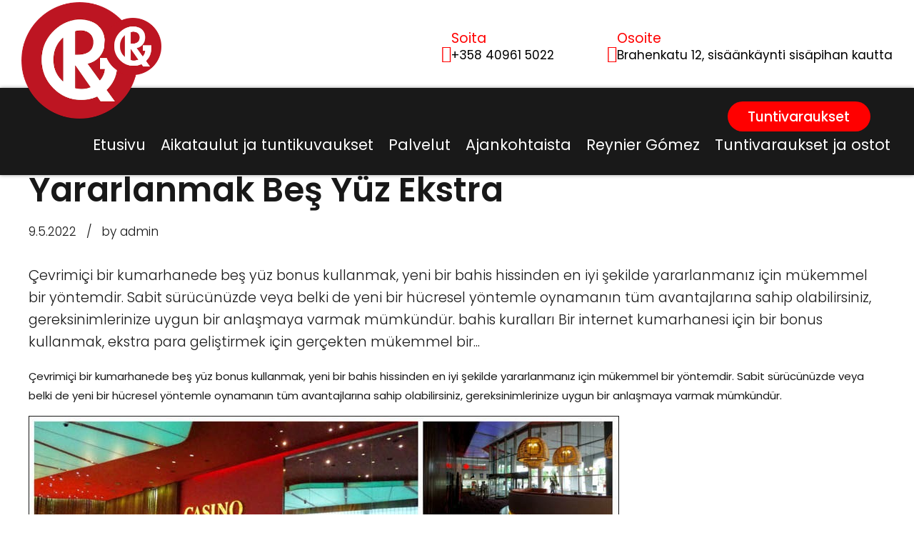

--- FILE ---
content_type: text/html; charset=UTF-8
request_url: https://studioreyniergomez.com/internetteki-bir-cevrimici-kumarhaneden-https-sweet-bananza-com-en-iyi-sekilde-yararlanmak-bes-yuz-ekstra/
body_size: 73678
content:
<!DOCTYPE html>
<html class="no-js" dir="ltr" lang="fi"
	prefix="og: https://ogp.me/ns#"  data-bt-theme="Tabula 1.2.6">
<head>

		<meta charset="UTF-8">
		<meta name="viewport" content="width=device-width, initial-scale=1, maximum-scale=1, user-scalable=no">
		<meta name="mobile-web-app-capable" content="yes">
		<meta name="apple-mobile-web-app-capable" content="yes">
		<script>
		var bookacti_localized = {"error":"An error occurred.","error_select_event":"You haven&#039;t selected any event. Please select an event.","error_corrupted_event":"There is an inconsistency in the selected events data, please select an event and try again.","error_less_avail_than_quantity":"You want to make %1$s bookings but only %2$s are available for the selected events. Please choose another event or decrease the quantity.","error_quantity_inf_to_0":"The amount of desired bookings is less than or equal to 0. Please increase the quantity.","error_not_allowed":"You are not allowed to do that.","error_user_not_logged_in":"You are not logged in. Please create an account and log in first.","error_password_not_strong_enough":"Your password is not strong enough.","select2_search_placeholder":"Please enter {nb} or more characters.","loading":"Loading","one_person_per_booking":"for one person","n_people_per_booking":"for %1$s people","booking":"booking","bookings":"bookings","go_to_button":"Go to","ajaxurl":"https:\/\/studioreyniergomez.com\/wp-admin\/admin-ajax.php","nonce_query_select2_options":"955e0b0c00","nonce_cancel_booking":"b012255a50","nonce_refund_booking":"af392b5b83","nonce_reschedule_booking":"49b8d4bee7","fullcalendar_timezone":"UTC","fullcalendar_locale":"fi","current_lang_code":"en","current_locale":"fi","available_booking_methods":["calendar"],"booking_system_attributes_keys":["id","class","hide_availability","calendars","activities","group_categories","groups_only","groups_single_events","multiple_bookings","bookings_only","tooltip_booking_list","tooltip_booking_list_columns","status","user_id","method","auto_load","start","end","trim","past_events","past_events_bookable","days_off","check_roles","picked_events","form_id","form_action","when_perform_form_action","redirect_url_by_activity","redirect_url_by_group_category","display_data","product_by_activity","product_by_group_category","products_page_url"],"event_tiny_height":32,"event_small_height":75,"event_narrow_width":70,"event_wide_width":250,"calendar_width_classes":{"420":"bookacti-calendar-narrow-width","350":"bookacti-calendar-minimal-width"},"started_events_bookable":0,"started_groups_bookable":0,"event_load_interval":"92","initial_view_threshold":420,"event_touch_press_delay":350,"date_format":"M, j - g:i A","date_format_long":"l, F j, Y g:i A","time_format":"g:i A","dates_separator":"&nbsp;&rarr;&nbsp;","date_time_separator":"&nbsp;&rarr;&nbsp;","single_event":"Single event","selected_event":"Selected event","selected_events":"Selected events","avail":"avail.","avails":"avail.","hide_availability_fixed":0,"dialog_button_ok":"OK","dialog_button_cancel":"Close","dialog_button_cancel_booking":"Cancel booking","dialog_button_reschedule":"Reschedule","dialog_button_refund":"Request a refund","plugin_path":"https:\/\/studioreyniergomez.com\/wp-content\/plugins\/booking-activities","is_admin":0,"current_user_id":0,"current_time":"2026-01-22 18:43:39","calendar_localization":"default","wp_date_format":"j.n.Y","wp_time_format":"H:i","wp_start_of_week":"1","price_format":"&euro;{price}","price_thousand_separator":",","price_decimal_separator":".","price_decimal_number":2,"expired":"expired","days":"days","day":"day","error_cart_expired":"Your cart has expired.","add_product_to_cart_button_text":"Lis\u00e4\u00e4 ostoskoriin","add_booking_to_cart_button_text":"Book"};
	</script>

		<!-- All in One SEO 4.4.0.1 - aioseo.com -->
		<meta name="description" content="Çevrimiçi bir kumarhanede beş yüz bonus kullanmak, yeni bir bahis hissinden en iyi şekilde yararlanmanız için mükemmel bir yöntemdir. Sabit sürücünüzde veya belki de yeni bir hücresel yöntemle oynamanın tüm avantajlarına sahip olabilirsiniz, gereksinimlerinize uygun bir anlaşmaya varmak mümkündür. bahis kurallarıBir internet kumarhanesi için bir bonus kullanmak, ekstra para geliştirmek için gerçekten mükemmel bir kaynaktır." />
		<meta name="robots" content="max-image-preview:large" />
		<link rel="canonical" href="https://studioreyniergomez.com/internetteki-bir-cevrimici-kumarhaneden-https-sweet-bananza-com-en-iyi-sekilde-yararlanmak-bes-yuz-ekstra/" />
		<meta name="generator" content="All in One SEO (AIOSEO) 4.4.0.1" />
		<meta property="og:locale" content="fi_FI" />
		<meta property="og:site_name" content="Tanssikoulu Studio Reynier Gómez - Kuubalaisia tansseja ja aurinkoista menoa osoitteessa Brahenkatu 12 sisäpiha!" />
		<meta property="og:type" content="article" />
		<meta property="og:title" content="İnternetteki Bir Çevrimiçi Kumarhaneden https://sweet-bananza.com/ En İyi Şekilde Yararlanmak Beş Yüz Ekstra - Tanssikoulu Studio Reynier Gómez" />
		<meta property="og:description" content="Çevrimiçi bir kumarhanede beş yüz bonus kullanmak, yeni bir bahis hissinden en iyi şekilde yararlanmanız için mükemmel bir yöntemdir. Sabit sürücünüzde veya belki de yeni bir hücresel yöntemle oynamanın tüm avantajlarına sahip olabilirsiniz, gereksinimlerinize uygun bir anlaşmaya varmak mümkündür. bahis kurallarıBir internet kumarhanesi için bir bonus kullanmak, ekstra para geliştirmek için gerçekten mükemmel bir kaynaktır." />
		<meta property="og:url" content="https://studioreyniergomez.com/internetteki-bir-cevrimici-kumarhaneden-https-sweet-bananza-com-en-iyi-sekilde-yararlanmak-bes-yuz-ekstra/" />
		<meta property="article:published_time" content="2022-05-09T11:46:44+00:00" />
		<meta property="article:modified_time" content="2023-01-05T12:46:44+00:00" />
		<meta name="twitter:card" content="summary_large_image" />
		<meta name="twitter:title" content="İnternetteki Bir Çevrimiçi Kumarhaneden https://sweet-bananza.com/ En İyi Şekilde Yararlanmak Beş Yüz Ekstra - Tanssikoulu Studio Reynier Gómez" />
		<meta name="twitter:description" content="Çevrimiçi bir kumarhanede beş yüz bonus kullanmak, yeni bir bahis hissinden en iyi şekilde yararlanmanız için mükemmel bir yöntemdir. Sabit sürücünüzde veya belki de yeni bir hücresel yöntemle oynamanın tüm avantajlarına sahip olabilirsiniz, gereksinimlerinize uygun bir anlaşmaya varmak mümkündür. bahis kurallarıBir internet kumarhanesi için bir bonus kullanmak, ekstra para geliştirmek için gerçekten mükemmel bir kaynaktır." />
		<script type="application/ld+json" class="aioseo-schema">
			{"@context":"https:\/\/schema.org","@graph":[{"@type":"BlogPosting","@id":"https:\/\/studioreyniergomez.com\/internetteki-bir-cevrimici-kumarhaneden-https-sweet-bananza-com-en-iyi-sekilde-yararlanmak-bes-yuz-ekstra\/#blogposting","name":"\u0130nternetteki Bir \u00c7evrimi\u00e7i Kumarhaneden https:\/\/sweet-bananza.com\/ En \u0130yi \u015eekilde Yararlanmak Be\u015f Y\u00fcz Ekstra - Tanssikoulu Studio Reynier G\u00f3mez","headline":"\u0130nternetteki Bir \u00c7evrimi\u00e7i Kumarhaneden https:\/\/sweet-bananza.com\/ En \u0130yi \u015eekilde Yararlanmak Be\u015f Y\u00fcz Ekstra","author":{"@id":"https:\/\/studioreyniergomez.com\/author\/admin\/#author"},"publisher":{"@id":"https:\/\/studioreyniergomez.com\/#organization"},"image":{"@type":"ImageObject","url":"https:\/\/2.bp.blogspot.com\/-040G3dV52h4\/WFuidoz-0VI\/AAAAAAABZR0\/ZPHwKMyIqFoglNVVyOmH38fa_aLEtEwmgCPcB\/s1600\/Casino-Buenos-Aires.jpg","@id":"https:\/\/studioreyniergomez.com\/#articleImage"},"datePublished":"2022-05-09T11:46:44+03:00","dateModified":"2023-01-05T12:46:44+02:00","inLanguage":"fi","mainEntityOfPage":{"@id":"https:\/\/studioreyniergomez.com\/internetteki-bir-cevrimici-kumarhaneden-https-sweet-bananza-com-en-iyi-sekilde-yararlanmak-bes-yuz-ekstra\/#webpage"},"isPartOf":{"@id":"https:\/\/studioreyniergomez.com\/internetteki-bir-cevrimici-kumarhaneden-https-sweet-bananza-com-en-iyi-sekilde-yararlanmak-bes-yuz-ekstra\/#webpage"},"articleSection":"Yleinen"},{"@type":"BreadcrumbList","@id":"https:\/\/studioreyniergomez.com\/internetteki-bir-cevrimici-kumarhaneden-https-sweet-bananza-com-en-iyi-sekilde-yararlanmak-bes-yuz-ekstra\/#breadcrumblist","itemListElement":[{"@type":"ListItem","@id":"https:\/\/studioreyniergomez.com\/#listItem","position":1,"item":{"@type":"WebPage","@id":"https:\/\/studioreyniergomez.com\/","name":"Home","description":"Kuubalaisia tansseja ja aurinkoista menoa osoitteessa Brahenkatu 12 sis\u00e4piha!","url":"https:\/\/studioreyniergomez.com\/"},"nextItem":"https:\/\/studioreyniergomez.com\/internetteki-bir-cevrimici-kumarhaneden-https-sweet-bananza-com-en-iyi-sekilde-yararlanmak-bes-yuz-ekstra\/#listItem"},{"@type":"ListItem","@id":"https:\/\/studioreyniergomez.com\/internetteki-bir-cevrimici-kumarhaneden-https-sweet-bananza-com-en-iyi-sekilde-yararlanmak-bes-yuz-ekstra\/#listItem","position":2,"item":{"@type":"WebPage","@id":"https:\/\/studioreyniergomez.com\/internetteki-bir-cevrimici-kumarhaneden-https-sweet-bananza-com-en-iyi-sekilde-yararlanmak-bes-yuz-ekstra\/","name":"\u0130nternetteki Bir \u00c7evrimi\u00e7i Kumarhaneden https:\/\/sweet-bananza.com\/ En \u0130yi \u015eekilde Yararlanmak Be\u015f Y\u00fcz Ekstra","description":"\u00c7evrimi\u00e7i bir kumarhanede be\u015f y\u00fcz bonus kullanmak, yeni bir bahis hissinden en iyi \u015fekilde yararlanman\u0131z i\u00e7in m\u00fckemmel bir y\u00f6ntemdir. Sabit s\u00fcr\u00fcc\u00fcn\u00fczde veya belki de yeni bir h\u00fccresel y\u00f6ntemle oynaman\u0131n t\u00fcm avantajlar\u0131na sahip olabilirsiniz, gereksinimlerinize uygun bir anla\u015fmaya varmak m\u00fcmk\u00fcnd\u00fcr. bahis kurallar\u0131Bir internet kumarhanesi i\u00e7in bir bonus kullanmak, ekstra para geli\u015ftirmek i\u00e7in ger\u00e7ekten m\u00fckemmel bir kaynakt\u0131r.","url":"https:\/\/studioreyniergomez.com\/internetteki-bir-cevrimici-kumarhaneden-https-sweet-bananza-com-en-iyi-sekilde-yararlanmak-bes-yuz-ekstra\/"},"previousItem":"https:\/\/studioreyniergomez.com\/#listItem"}]},{"@type":"Organization","@id":"https:\/\/studioreyniergomez.com\/#organization","name":"Tanssikoulu Studio Reynier G\u00f3mez","url":"https:\/\/studioreyniergomez.com\/"},{"@type":"Person","@id":"https:\/\/studioreyniergomez.com\/author\/admin\/#author","url":"https:\/\/studioreyniergomez.com\/author\/admin\/","name":"admin","image":{"@type":"ImageObject","@id":"https:\/\/studioreyniergomez.com\/internetteki-bir-cevrimici-kumarhaneden-https-sweet-bananza-com-en-iyi-sekilde-yararlanmak-bes-yuz-ekstra\/#authorImage","url":"https:\/\/secure.gravatar.com\/avatar\/2ce79a866401eacd6a6f3da162c96c08928cb388a86268dc64eeda63bdfad17b?s=96&d=mm&r=g","width":96,"height":96,"caption":"admin"}},{"@type":"WebPage","@id":"https:\/\/studioreyniergomez.com\/internetteki-bir-cevrimici-kumarhaneden-https-sweet-bananza-com-en-iyi-sekilde-yararlanmak-bes-yuz-ekstra\/#webpage","url":"https:\/\/studioreyniergomez.com\/internetteki-bir-cevrimici-kumarhaneden-https-sweet-bananza-com-en-iyi-sekilde-yararlanmak-bes-yuz-ekstra\/","name":"\u0130nternetteki Bir \u00c7evrimi\u00e7i Kumarhaneden https:\/\/sweet-bananza.com\/ En \u0130yi \u015eekilde Yararlanmak Be\u015f Y\u00fcz Ekstra - Tanssikoulu Studio Reynier G\u00f3mez","description":"\u00c7evrimi\u00e7i bir kumarhanede be\u015f y\u00fcz bonus kullanmak, yeni bir bahis hissinden en iyi \u015fekilde yararlanman\u0131z i\u00e7in m\u00fckemmel bir y\u00f6ntemdir. Sabit s\u00fcr\u00fcc\u00fcn\u00fczde veya belki de yeni bir h\u00fccresel y\u00f6ntemle oynaman\u0131n t\u00fcm avantajlar\u0131na sahip olabilirsiniz, gereksinimlerinize uygun bir anla\u015fmaya varmak m\u00fcmk\u00fcnd\u00fcr. bahis kurallar\u0131Bir internet kumarhanesi i\u00e7in bir bonus kullanmak, ekstra para geli\u015ftirmek i\u00e7in ger\u00e7ekten m\u00fckemmel bir kaynakt\u0131r.","inLanguage":"fi","isPartOf":{"@id":"https:\/\/studioreyniergomez.com\/#website"},"breadcrumb":{"@id":"https:\/\/studioreyniergomez.com\/internetteki-bir-cevrimici-kumarhaneden-https-sweet-bananza-com-en-iyi-sekilde-yararlanmak-bes-yuz-ekstra\/#breadcrumblist"},"author":{"@id":"https:\/\/studioreyniergomez.com\/author\/admin\/#author"},"creator":{"@id":"https:\/\/studioreyniergomez.com\/author\/admin\/#author"},"datePublished":"2022-05-09T11:46:44+03:00","dateModified":"2023-01-05T12:46:44+02:00"},{"@type":"WebSite","@id":"https:\/\/studioreyniergomez.com\/#website","url":"https:\/\/studioreyniergomez.com\/","name":"Tanssikoulu Studio Reynier G\u00f3mez","description":"Kuubalaisia tansseja ja aurinkoista menoa osoitteessa Brahenkatu 12 sis\u00e4piha!","inLanguage":"fi","publisher":{"@id":"https:\/\/studioreyniergomez.com\/#organization"}}]}
		</script>
		<!-- All in One SEO -->


	<!-- This site is optimized with the Yoast SEO plugin v20.9 - https://yoast.com/wordpress/plugins/seo/ -->
	<title>İnternetteki Bir Çevrimiçi Kumarhaneden https://sweet-bananza.com/ En İyi Şekilde Yararlanmak Beş Yüz Ekstra - Tanssikoulu Studio Reynier Gómez</title>
	<link rel="canonical" href="https://studioreyniergomez.com/internetteki-bir-cevrimici-kumarhaneden-https-sweet-bananza-com-en-iyi-sekilde-yararlanmak-bes-yuz-ekstra/" />
	<meta property="og:locale" content="fi_FI" />
	<meta property="og:type" content="article" />
	<meta property="og:title" content="İnternetteki Bir Çevrimiçi Kumarhaneden https://sweet-bananza.com/ En İyi Şekilde Yararlanmak Beş Yüz Ekstra - Tanssikoulu Studio Reynier Gómez" />
	<meta property="og:description" content="Çevrimiçi bir kumarhanede beş yüz bonus kullanmak, yeni bir bahis hissinden en iyi şekilde yararlanmanız için mükemmel bir yöntemdir. Sabit sürücünüzde veya belki de yeni bir hücresel yöntemle oynamanın tüm avantajlarına sahip olabilirsiniz, gereksinimlerinize uygun bir anlaşmaya varmak mümkündür. bahis kuralları Bir internet kumarhanesi için bir bonus kullanmak, ekstra para geliştirmek için gerçekten mükemmel bir..." />
	<meta property="og:url" content="https://studioreyniergomez.com/internetteki-bir-cevrimici-kumarhaneden-https-sweet-bananza-com-en-iyi-sekilde-yararlanmak-bes-yuz-ekstra/" />
	<meta property="og:site_name" content="Tanssikoulu Studio Reynier Gómez" />
	<meta property="article:publisher" content="https://www.facebook.com/1533636103629643" />
	<meta property="article:published_time" content="2022-05-09T11:46:44+00:00" />
	<meta property="article:modified_time" content="2023-01-05T12:46:44+00:00" />
	<meta property="og:image" content="https://2.bp.blogspot.com/-040G3dV52h4/WFuidoz-0VI/AAAAAAABZR0/ZPHwKMyIqFoglNVVyOmH38fa_aLEtEwmgCPcB/s1600/Casino-Buenos-Aires.jpg" />
	<meta name="author" content="admin" />
	<meta name="twitter:card" content="summary_large_image" />
	<meta name="twitter:label1" content="Kirjoittanut" />
	<meta name="twitter:data1" content="admin" />
	<meta name="twitter:label2" content="Arvioitu lukuaika" />
	<meta name="twitter:data2" content="3 minuuttia" />
	<script type="application/ld+json" class="yoast-schema-graph">{"@context":"https://schema.org","@graph":[{"@type":"Article","@id":"https://studioreyniergomez.com/internetteki-bir-cevrimici-kumarhaneden-https-sweet-bananza-com-en-iyi-sekilde-yararlanmak-bes-yuz-ekstra/#article","isPartOf":{"@id":"https://studioreyniergomez.com/internetteki-bir-cevrimici-kumarhaneden-https-sweet-bananza-com-en-iyi-sekilde-yararlanmak-bes-yuz-ekstra/"},"author":{"name":"admin","@id":"https://studioreyniergomez.com/#/schema/person/3b11de415f4acd1787e765dea9b47b63"},"headline":"İnternetteki Bir Çevrimiçi Kumarhaneden https://sweet-bananza.com/ En İyi Şekilde Yararlanmak Beş Yüz Ekstra","datePublished":"2022-05-09T11:46:44+00:00","dateModified":"2023-01-05T12:46:44+00:00","mainEntityOfPage":{"@id":"https://studioreyniergomez.com/internetteki-bir-cevrimici-kumarhaneden-https-sweet-bananza-com-en-iyi-sekilde-yararlanmak-bes-yuz-ekstra/"},"wordCount":644,"publisher":{"@id":"https://studioreyniergomez.com/#organization"},"image":{"@id":"https://studioreyniergomez.com/internetteki-bir-cevrimici-kumarhaneden-https-sweet-bananza-com-en-iyi-sekilde-yararlanmak-bes-yuz-ekstra/#primaryimage"},"thumbnailUrl":"https://2.bp.blogspot.com/-040G3dV52h4/WFuidoz-0VI/AAAAAAABZR0/ZPHwKMyIqFoglNVVyOmH38fa_aLEtEwmgCPcB/s1600/Casino-Buenos-Aires.jpg","inLanguage":"fi"},{"@type":"WebPage","@id":"https://studioreyniergomez.com/internetteki-bir-cevrimici-kumarhaneden-https-sweet-bananza-com-en-iyi-sekilde-yararlanmak-bes-yuz-ekstra/","url":"https://studioreyniergomez.com/internetteki-bir-cevrimici-kumarhaneden-https-sweet-bananza-com-en-iyi-sekilde-yararlanmak-bes-yuz-ekstra/","name":"İnternetteki Bir Çevrimiçi Kumarhaneden https://sweet-bananza.com/ En İyi Şekilde Yararlanmak Beş Yüz Ekstra - Tanssikoulu Studio Reynier Gómez","isPartOf":{"@id":"https://studioreyniergomez.com/#website"},"primaryImageOfPage":{"@id":"https://studioreyniergomez.com/internetteki-bir-cevrimici-kumarhaneden-https-sweet-bananza-com-en-iyi-sekilde-yararlanmak-bes-yuz-ekstra/#primaryimage"},"image":{"@id":"https://studioreyniergomez.com/internetteki-bir-cevrimici-kumarhaneden-https-sweet-bananza-com-en-iyi-sekilde-yararlanmak-bes-yuz-ekstra/#primaryimage"},"thumbnailUrl":"https://2.bp.blogspot.com/-040G3dV52h4/WFuidoz-0VI/AAAAAAABZR0/ZPHwKMyIqFoglNVVyOmH38fa_aLEtEwmgCPcB/s1600/Casino-Buenos-Aires.jpg","datePublished":"2022-05-09T11:46:44+00:00","dateModified":"2023-01-05T12:46:44+00:00","breadcrumb":{"@id":"https://studioreyniergomez.com/internetteki-bir-cevrimici-kumarhaneden-https-sweet-bananza-com-en-iyi-sekilde-yararlanmak-bes-yuz-ekstra/#breadcrumb"},"inLanguage":"fi","potentialAction":[{"@type":"ReadAction","target":["https://studioreyniergomez.com/internetteki-bir-cevrimici-kumarhaneden-https-sweet-bananza-com-en-iyi-sekilde-yararlanmak-bes-yuz-ekstra/"]}]},{"@type":"ImageObject","inLanguage":"fi","@id":"https://studioreyniergomez.com/internetteki-bir-cevrimici-kumarhaneden-https-sweet-bananza-com-en-iyi-sekilde-yararlanmak-bes-yuz-ekstra/#primaryimage","url":"https://2.bp.blogspot.com/-040G3dV52h4/WFuidoz-0VI/AAAAAAABZR0/ZPHwKMyIqFoglNVVyOmH38fa_aLEtEwmgCPcB/s1600/Casino-Buenos-Aires.jpg","contentUrl":"https://2.bp.blogspot.com/-040G3dV52h4/WFuidoz-0VI/AAAAAAABZR0/ZPHwKMyIqFoglNVVyOmH38fa_aLEtEwmgCPcB/s1600/Casino-Buenos-Aires.jpg"},{"@type":"BreadcrumbList","@id":"https://studioreyniergomez.com/internetteki-bir-cevrimici-kumarhaneden-https-sweet-bananza-com-en-iyi-sekilde-yararlanmak-bes-yuz-ekstra/#breadcrumb","itemListElement":[{"@type":"ListItem","position":1,"name":"Etusivu","item":"https://studioreyniergomez.com/"},{"@type":"ListItem","position":2,"name":"İnternetteki Bir Çevrimiçi Kumarhaneden https://sweet-bananza.com/ En İyi Şekilde Yararlanmak Beş Yüz Ekstra"}]},{"@type":"WebSite","@id":"https://studioreyniergomez.com/#website","url":"https://studioreyniergomez.com/","name":"Tanssikoulu Studio Reynier Gómez","description":"Kuubalaisia tansseja ja aurinkoista menoa osoitteessa Brahenkatu 12 sisäpiha!","publisher":{"@id":"https://studioreyniergomez.com/#organization"},"potentialAction":[{"@type":"SearchAction","target":{"@type":"EntryPoint","urlTemplate":"https://studioreyniergomez.com/?s={search_term_string}"},"query-input":"required name=search_term_string"}],"inLanguage":"fi"},{"@type":"Organization","@id":"https://studioreyniergomez.com/#organization","name":"Studio Reynier Gómez","url":"https://studioreyniergomez.com/","logo":{"@type":"ImageObject","inLanguage":"fi","@id":"https://studioreyniergomez.com/#/schema/logo/image/","url":"https://reyniergomez.stmatthewsglenview.co.zw/wp-content/uploads/2022/11/logo_srg.png","contentUrl":"https://reyniergomez.stmatthewsglenview.co.zw/wp-content/uploads/2022/11/logo_srg.png","width":300,"height":300,"caption":"Studio Reynier Gómez"},"image":{"@id":"https://studioreyniergomez.com/#/schema/logo/image/"},"sameAs":["https://www.facebook.com/1533636103629643","https://www.youtube.com/@reypumarex"]},{"@type":"Person","@id":"https://studioreyniergomez.com/#/schema/person/3b11de415f4acd1787e765dea9b47b63","name":"admin","image":{"@type":"ImageObject","inLanguage":"fi","@id":"https://studioreyniergomez.com/#/schema/person/image/","url":"https://secure.gravatar.com/avatar/2ce79a866401eacd6a6f3da162c96c08928cb388a86268dc64eeda63bdfad17b?s=96&d=mm&r=g","contentUrl":"https://secure.gravatar.com/avatar/2ce79a866401eacd6a6f3da162c96c08928cb388a86268dc64eeda63bdfad17b?s=96&d=mm&r=g","caption":"admin"},"url":"https://studioreyniergomez.com/author/admin/"}]}</script>
	<!-- / Yoast SEO plugin. -->


<link rel='dns-prefetch' href='//www.googletagmanager.com' />
<link rel='dns-prefetch' href='//cdn.jsdelivr.net' />
<link rel='dns-prefetch' href='//fonts.googleapis.com' />
<link rel='dns-prefetch' href='//maxcdn.bootstrapcdn.com' />
<link rel="alternate" type="application/rss+xml" title="Tanssikoulu Studio Reynier Gómez &raquo; syöte" href="https://studioreyniergomez.com/feed/" />
<link rel="alternate" type="application/rss+xml" title="Tanssikoulu Studio Reynier Gómez &raquo; kommenttien syöte" href="https://studioreyniergomez.com/comments/feed/" />
<link rel="alternate" type="application/rss+xml" title="Tanssikoulu Studio Reynier Gómez &raquo; İnternetteki Bir Çevrimiçi Kumarhaneden https://sweet-bananza.com/ En İyi Şekilde Yararlanmak Beş Yüz Ekstra kommenttien syöte" href="https://studioreyniergomez.com/internetteki-bir-cevrimici-kumarhaneden-https-sweet-bananza-com-en-iyi-sekilde-yararlanmak-bes-yuz-ekstra/feed/" />
<link rel="alternate" title="oEmbed (JSON)" type="application/json+oembed" href="https://studioreyniergomez.com/wp-json/oembed/1.0/embed?url=https%3A%2F%2Fstudioreyniergomez.com%2Finternetteki-bir-cevrimici-kumarhaneden-https-sweet-bananza-com-en-iyi-sekilde-yararlanmak-bes-yuz-ekstra%2F" />
<link rel="alternate" title="oEmbed (XML)" type="text/xml+oembed" href="https://studioreyniergomez.com/wp-json/oembed/1.0/embed?url=https%3A%2F%2Fstudioreyniergomez.com%2Finternetteki-bir-cevrimici-kumarhaneden-https-sweet-bananza-com-en-iyi-sekilde-yararlanmak-bes-yuz-ekstra%2F&#038;format=xml" />
		<!-- This site uses the Google Analytics by MonsterInsights plugin v9.11.1 - Using Analytics tracking - https://www.monsterinsights.com/ -->
							<script src="//www.googletagmanager.com/gtag/js?id=G-E4P711G10P"  data-cfasync="false" data-wpfc-render="false" type="text/javascript" async></script>
			<script data-cfasync="false" data-wpfc-render="false" type="text/javascript">
				var mi_version = '9.11.1';
				var mi_track_user = true;
				var mi_no_track_reason = '';
								var MonsterInsightsDefaultLocations = {"page_location":"https:\/\/studioreyniergomez.com\/internetteki-bir-cevrimici-kumarhaneden-https-sweet-bananza-com-en-iyi-sekilde-yararlanmak-bes-yuz-ekstra\/"};
								if ( typeof MonsterInsightsPrivacyGuardFilter === 'function' ) {
					var MonsterInsightsLocations = (typeof MonsterInsightsExcludeQuery === 'object') ? MonsterInsightsPrivacyGuardFilter( MonsterInsightsExcludeQuery ) : MonsterInsightsPrivacyGuardFilter( MonsterInsightsDefaultLocations );
				} else {
					var MonsterInsightsLocations = (typeof MonsterInsightsExcludeQuery === 'object') ? MonsterInsightsExcludeQuery : MonsterInsightsDefaultLocations;
				}

								var disableStrs = [
										'ga-disable-G-E4P711G10P',
									];

				/* Function to detect opted out users */
				function __gtagTrackerIsOptedOut() {
					for (var index = 0; index < disableStrs.length; index++) {
						if (document.cookie.indexOf(disableStrs[index] + '=true') > -1) {
							return true;
						}
					}

					return false;
				}

				/* Disable tracking if the opt-out cookie exists. */
				if (__gtagTrackerIsOptedOut()) {
					for (var index = 0; index < disableStrs.length; index++) {
						window[disableStrs[index]] = true;
					}
				}

				/* Opt-out function */
				function __gtagTrackerOptout() {
					for (var index = 0; index < disableStrs.length; index++) {
						document.cookie = disableStrs[index] + '=true; expires=Thu, 31 Dec 2099 23:59:59 UTC; path=/';
						window[disableStrs[index]] = true;
					}
				}

				if ('undefined' === typeof gaOptout) {
					function gaOptout() {
						__gtagTrackerOptout();
					}
				}
								window.dataLayer = window.dataLayer || [];

				window.MonsterInsightsDualTracker = {
					helpers: {},
					trackers: {},
				};
				if (mi_track_user) {
					function __gtagDataLayer() {
						dataLayer.push(arguments);
					}

					function __gtagTracker(type, name, parameters) {
						if (!parameters) {
							parameters = {};
						}

						if (parameters.send_to) {
							__gtagDataLayer.apply(null, arguments);
							return;
						}

						if (type === 'event') {
														parameters.send_to = monsterinsights_frontend.v4_id;
							var hookName = name;
							if (typeof parameters['event_category'] !== 'undefined') {
								hookName = parameters['event_category'] + ':' + name;
							}

							if (typeof MonsterInsightsDualTracker.trackers[hookName] !== 'undefined') {
								MonsterInsightsDualTracker.trackers[hookName](parameters);
							} else {
								__gtagDataLayer('event', name, parameters);
							}
							
						} else {
							__gtagDataLayer.apply(null, arguments);
						}
					}

					__gtagTracker('js', new Date());
					__gtagTracker('set', {
						'developer_id.dZGIzZG': true,
											});
					if ( MonsterInsightsLocations.page_location ) {
						__gtagTracker('set', MonsterInsightsLocations);
					}
										__gtagTracker('config', 'G-E4P711G10P', {"forceSSL":"true","link_attribution":"true"} );
										window.gtag = __gtagTracker;										(function () {
						/* https://developers.google.com/analytics/devguides/collection/analyticsjs/ */
						/* ga and __gaTracker compatibility shim. */
						var noopfn = function () {
							return null;
						};
						var newtracker = function () {
							return new Tracker();
						};
						var Tracker = function () {
							return null;
						};
						var p = Tracker.prototype;
						p.get = noopfn;
						p.set = noopfn;
						p.send = function () {
							var args = Array.prototype.slice.call(arguments);
							args.unshift('send');
							__gaTracker.apply(null, args);
						};
						var __gaTracker = function () {
							var len = arguments.length;
							if (len === 0) {
								return;
							}
							var f = arguments[len - 1];
							if (typeof f !== 'object' || f === null || typeof f.hitCallback !== 'function') {
								if ('send' === arguments[0]) {
									var hitConverted, hitObject = false, action;
									if ('event' === arguments[1]) {
										if ('undefined' !== typeof arguments[3]) {
											hitObject = {
												'eventAction': arguments[3],
												'eventCategory': arguments[2],
												'eventLabel': arguments[4],
												'value': arguments[5] ? arguments[5] : 1,
											}
										}
									}
									if ('pageview' === arguments[1]) {
										if ('undefined' !== typeof arguments[2]) {
											hitObject = {
												'eventAction': 'page_view',
												'page_path': arguments[2],
											}
										}
									}
									if (typeof arguments[2] === 'object') {
										hitObject = arguments[2];
									}
									if (typeof arguments[5] === 'object') {
										Object.assign(hitObject, arguments[5]);
									}
									if ('undefined' !== typeof arguments[1].hitType) {
										hitObject = arguments[1];
										if ('pageview' === hitObject.hitType) {
											hitObject.eventAction = 'page_view';
										}
									}
									if (hitObject) {
										action = 'timing' === arguments[1].hitType ? 'timing_complete' : hitObject.eventAction;
										hitConverted = mapArgs(hitObject);
										__gtagTracker('event', action, hitConverted);
									}
								}
								return;
							}

							function mapArgs(args) {
								var arg, hit = {};
								var gaMap = {
									'eventCategory': 'event_category',
									'eventAction': 'event_action',
									'eventLabel': 'event_label',
									'eventValue': 'event_value',
									'nonInteraction': 'non_interaction',
									'timingCategory': 'event_category',
									'timingVar': 'name',
									'timingValue': 'value',
									'timingLabel': 'event_label',
									'page': 'page_path',
									'location': 'page_location',
									'title': 'page_title',
									'referrer' : 'page_referrer',
								};
								for (arg in args) {
																		if (!(!args.hasOwnProperty(arg) || !gaMap.hasOwnProperty(arg))) {
										hit[gaMap[arg]] = args[arg];
									} else {
										hit[arg] = args[arg];
									}
								}
								return hit;
							}

							try {
								f.hitCallback();
							} catch (ex) {
							}
						};
						__gaTracker.create = newtracker;
						__gaTracker.getByName = newtracker;
						__gaTracker.getAll = function () {
							return [];
						};
						__gaTracker.remove = noopfn;
						__gaTracker.loaded = true;
						window['__gaTracker'] = __gaTracker;
					})();
									} else {
										console.log("");
					(function () {
						function __gtagTracker() {
							return null;
						}

						window['__gtagTracker'] = __gtagTracker;
						window['gtag'] = __gtagTracker;
					})();
									}
			</script>
							<!-- / Google Analytics by MonsterInsights -->
		<style id='wp-img-auto-sizes-contain-inline-css' type='text/css'>
img:is([sizes=auto i],[sizes^="auto," i]){contain-intrinsic-size:3000px 1500px}
/*# sourceURL=wp-img-auto-sizes-contain-inline-css */
</style>
<link rel='stylesheet' id='font-awesome-cdn-css' href='https://cdn.jsdelivr.net/npm/@fortawesome/fontawesome-free@5.15.3/css/all.min.css?ver=5.13.3' type='text/css' media='all' />
<link rel='stylesheet' id='jquery-tiptip-css' href='https://studioreyniergomez.com/wp-content/plugins/booking-activities/lib/jquery-tiptip/tipTip.min.css?ver=1.3' type='text/css' media='all' />
<style id='wp-emoji-styles-inline-css' type='text/css'>

	img.wp-smiley, img.emoji {
		display: inline !important;
		border: none !important;
		box-shadow: none !important;
		height: 1em !important;
		width: 1em !important;
		margin: 0 0.07em !important;
		vertical-align: -0.1em !important;
		background: none !important;
		padding: 0 !important;
	}
/*# sourceURL=wp-emoji-styles-inline-css */
</style>
<style id='wp-block-library-inline-css' type='text/css'>
:root{--wp-block-synced-color:#7a00df;--wp-block-synced-color--rgb:122,0,223;--wp-bound-block-color:var(--wp-block-synced-color);--wp-editor-canvas-background:#ddd;--wp-admin-theme-color:#007cba;--wp-admin-theme-color--rgb:0,124,186;--wp-admin-theme-color-darker-10:#006ba1;--wp-admin-theme-color-darker-10--rgb:0,107,160.5;--wp-admin-theme-color-darker-20:#005a87;--wp-admin-theme-color-darker-20--rgb:0,90,135;--wp-admin-border-width-focus:2px}@media (min-resolution:192dpi){:root{--wp-admin-border-width-focus:1.5px}}.wp-element-button{cursor:pointer}:root .has-very-light-gray-background-color{background-color:#eee}:root .has-very-dark-gray-background-color{background-color:#313131}:root .has-very-light-gray-color{color:#eee}:root .has-very-dark-gray-color{color:#313131}:root .has-vivid-green-cyan-to-vivid-cyan-blue-gradient-background{background:linear-gradient(135deg,#00d084,#0693e3)}:root .has-purple-crush-gradient-background{background:linear-gradient(135deg,#34e2e4,#4721fb 50%,#ab1dfe)}:root .has-hazy-dawn-gradient-background{background:linear-gradient(135deg,#faaca8,#dad0ec)}:root .has-subdued-olive-gradient-background{background:linear-gradient(135deg,#fafae1,#67a671)}:root .has-atomic-cream-gradient-background{background:linear-gradient(135deg,#fdd79a,#004a59)}:root .has-nightshade-gradient-background{background:linear-gradient(135deg,#330968,#31cdcf)}:root .has-midnight-gradient-background{background:linear-gradient(135deg,#020381,#2874fc)}:root{--wp--preset--font-size--normal:16px;--wp--preset--font-size--huge:42px}.has-regular-font-size{font-size:1em}.has-larger-font-size{font-size:2.625em}.has-normal-font-size{font-size:var(--wp--preset--font-size--normal)}.has-huge-font-size{font-size:var(--wp--preset--font-size--huge)}.has-text-align-center{text-align:center}.has-text-align-left{text-align:left}.has-text-align-right{text-align:right}.has-fit-text{white-space:nowrap!important}#end-resizable-editor-section{display:none}.aligncenter{clear:both}.items-justified-left{justify-content:flex-start}.items-justified-center{justify-content:center}.items-justified-right{justify-content:flex-end}.items-justified-space-between{justify-content:space-between}.screen-reader-text{border:0;clip-path:inset(50%);height:1px;margin:-1px;overflow:hidden;padding:0;position:absolute;width:1px;word-wrap:normal!important}.screen-reader-text:focus{background-color:#ddd;clip-path:none;color:#444;display:block;font-size:1em;height:auto;left:5px;line-height:normal;padding:15px 23px 14px;text-decoration:none;top:5px;width:auto;z-index:100000}html :where(.has-border-color){border-style:solid}html :where([style*=border-top-color]){border-top-style:solid}html :where([style*=border-right-color]){border-right-style:solid}html :where([style*=border-bottom-color]){border-bottom-style:solid}html :where([style*=border-left-color]){border-left-style:solid}html :where([style*=border-width]){border-style:solid}html :where([style*=border-top-width]){border-top-style:solid}html :where([style*=border-right-width]){border-right-style:solid}html :where([style*=border-bottom-width]){border-bottom-style:solid}html :where([style*=border-left-width]){border-left-style:solid}html :where(img[class*=wp-image-]){height:auto;max-width:100%}:where(figure){margin:0 0 1em}html :where(.is-position-sticky){--wp-admin--admin-bar--position-offset:var(--wp-admin--admin-bar--height,0px)}@media screen and (max-width:600px){html :where(.is-position-sticky){--wp-admin--admin-bar--position-offset:0px}}

/*# sourceURL=wp-block-library-inline-css */
</style><style id='global-styles-inline-css' type='text/css'>
:root{--wp--preset--aspect-ratio--square: 1;--wp--preset--aspect-ratio--4-3: 4/3;--wp--preset--aspect-ratio--3-4: 3/4;--wp--preset--aspect-ratio--3-2: 3/2;--wp--preset--aspect-ratio--2-3: 2/3;--wp--preset--aspect-ratio--16-9: 16/9;--wp--preset--aspect-ratio--9-16: 9/16;--wp--preset--color--black: #000000;--wp--preset--color--cyan-bluish-gray: #abb8c3;--wp--preset--color--white: #ffffff;--wp--preset--color--pale-pink: #f78da7;--wp--preset--color--vivid-red: #cf2e2e;--wp--preset--color--luminous-vivid-orange: #ff6900;--wp--preset--color--luminous-vivid-amber: #fcb900;--wp--preset--color--light-green-cyan: #7bdcb5;--wp--preset--color--vivid-green-cyan: #00d084;--wp--preset--color--pale-cyan-blue: #8ed1fc;--wp--preset--color--vivid-cyan-blue: #0693e3;--wp--preset--color--vivid-purple: #9b51e0;--wp--preset--gradient--vivid-cyan-blue-to-vivid-purple: linear-gradient(135deg,rgb(6,147,227) 0%,rgb(155,81,224) 100%);--wp--preset--gradient--light-green-cyan-to-vivid-green-cyan: linear-gradient(135deg,rgb(122,220,180) 0%,rgb(0,208,130) 100%);--wp--preset--gradient--luminous-vivid-amber-to-luminous-vivid-orange: linear-gradient(135deg,rgb(252,185,0) 0%,rgb(255,105,0) 100%);--wp--preset--gradient--luminous-vivid-orange-to-vivid-red: linear-gradient(135deg,rgb(255,105,0) 0%,rgb(207,46,46) 100%);--wp--preset--gradient--very-light-gray-to-cyan-bluish-gray: linear-gradient(135deg,rgb(238,238,238) 0%,rgb(169,184,195) 100%);--wp--preset--gradient--cool-to-warm-spectrum: linear-gradient(135deg,rgb(74,234,220) 0%,rgb(151,120,209) 20%,rgb(207,42,186) 40%,rgb(238,44,130) 60%,rgb(251,105,98) 80%,rgb(254,248,76) 100%);--wp--preset--gradient--blush-light-purple: linear-gradient(135deg,rgb(255,206,236) 0%,rgb(152,150,240) 100%);--wp--preset--gradient--blush-bordeaux: linear-gradient(135deg,rgb(254,205,165) 0%,rgb(254,45,45) 50%,rgb(107,0,62) 100%);--wp--preset--gradient--luminous-dusk: linear-gradient(135deg,rgb(255,203,112) 0%,rgb(199,81,192) 50%,rgb(65,88,208) 100%);--wp--preset--gradient--pale-ocean: linear-gradient(135deg,rgb(255,245,203) 0%,rgb(182,227,212) 50%,rgb(51,167,181) 100%);--wp--preset--gradient--electric-grass: linear-gradient(135deg,rgb(202,248,128) 0%,rgb(113,206,126) 100%);--wp--preset--gradient--midnight: linear-gradient(135deg,rgb(2,3,129) 0%,rgb(40,116,252) 100%);--wp--preset--font-size--small: 13px;--wp--preset--font-size--medium: 20px;--wp--preset--font-size--large: 36px;--wp--preset--font-size--x-large: 42px;--wp--preset--spacing--20: 0.44rem;--wp--preset--spacing--30: 0.67rem;--wp--preset--spacing--40: 1rem;--wp--preset--spacing--50: 1.5rem;--wp--preset--spacing--60: 2.25rem;--wp--preset--spacing--70: 3.38rem;--wp--preset--spacing--80: 5.06rem;--wp--preset--shadow--natural: 6px 6px 9px rgba(0, 0, 0, 0.2);--wp--preset--shadow--deep: 12px 12px 50px rgba(0, 0, 0, 0.4);--wp--preset--shadow--sharp: 6px 6px 0px rgba(0, 0, 0, 0.2);--wp--preset--shadow--outlined: 6px 6px 0px -3px rgb(255, 255, 255), 6px 6px rgb(0, 0, 0);--wp--preset--shadow--crisp: 6px 6px 0px rgb(0, 0, 0);}:where(.is-layout-flex){gap: 0.5em;}:where(.is-layout-grid){gap: 0.5em;}body .is-layout-flex{display: flex;}.is-layout-flex{flex-wrap: wrap;align-items: center;}.is-layout-flex > :is(*, div){margin: 0;}body .is-layout-grid{display: grid;}.is-layout-grid > :is(*, div){margin: 0;}:where(.wp-block-columns.is-layout-flex){gap: 2em;}:where(.wp-block-columns.is-layout-grid){gap: 2em;}:where(.wp-block-post-template.is-layout-flex){gap: 1.25em;}:where(.wp-block-post-template.is-layout-grid){gap: 1.25em;}.has-black-color{color: var(--wp--preset--color--black) !important;}.has-cyan-bluish-gray-color{color: var(--wp--preset--color--cyan-bluish-gray) !important;}.has-white-color{color: var(--wp--preset--color--white) !important;}.has-pale-pink-color{color: var(--wp--preset--color--pale-pink) !important;}.has-vivid-red-color{color: var(--wp--preset--color--vivid-red) !important;}.has-luminous-vivid-orange-color{color: var(--wp--preset--color--luminous-vivid-orange) !important;}.has-luminous-vivid-amber-color{color: var(--wp--preset--color--luminous-vivid-amber) !important;}.has-light-green-cyan-color{color: var(--wp--preset--color--light-green-cyan) !important;}.has-vivid-green-cyan-color{color: var(--wp--preset--color--vivid-green-cyan) !important;}.has-pale-cyan-blue-color{color: var(--wp--preset--color--pale-cyan-blue) !important;}.has-vivid-cyan-blue-color{color: var(--wp--preset--color--vivid-cyan-blue) !important;}.has-vivid-purple-color{color: var(--wp--preset--color--vivid-purple) !important;}.has-black-background-color{background-color: var(--wp--preset--color--black) !important;}.has-cyan-bluish-gray-background-color{background-color: var(--wp--preset--color--cyan-bluish-gray) !important;}.has-white-background-color{background-color: var(--wp--preset--color--white) !important;}.has-pale-pink-background-color{background-color: var(--wp--preset--color--pale-pink) !important;}.has-vivid-red-background-color{background-color: var(--wp--preset--color--vivid-red) !important;}.has-luminous-vivid-orange-background-color{background-color: var(--wp--preset--color--luminous-vivid-orange) !important;}.has-luminous-vivid-amber-background-color{background-color: var(--wp--preset--color--luminous-vivid-amber) !important;}.has-light-green-cyan-background-color{background-color: var(--wp--preset--color--light-green-cyan) !important;}.has-vivid-green-cyan-background-color{background-color: var(--wp--preset--color--vivid-green-cyan) !important;}.has-pale-cyan-blue-background-color{background-color: var(--wp--preset--color--pale-cyan-blue) !important;}.has-vivid-cyan-blue-background-color{background-color: var(--wp--preset--color--vivid-cyan-blue) !important;}.has-vivid-purple-background-color{background-color: var(--wp--preset--color--vivid-purple) !important;}.has-black-border-color{border-color: var(--wp--preset--color--black) !important;}.has-cyan-bluish-gray-border-color{border-color: var(--wp--preset--color--cyan-bluish-gray) !important;}.has-white-border-color{border-color: var(--wp--preset--color--white) !important;}.has-pale-pink-border-color{border-color: var(--wp--preset--color--pale-pink) !important;}.has-vivid-red-border-color{border-color: var(--wp--preset--color--vivid-red) !important;}.has-luminous-vivid-orange-border-color{border-color: var(--wp--preset--color--luminous-vivid-orange) !important;}.has-luminous-vivid-amber-border-color{border-color: var(--wp--preset--color--luminous-vivid-amber) !important;}.has-light-green-cyan-border-color{border-color: var(--wp--preset--color--light-green-cyan) !important;}.has-vivid-green-cyan-border-color{border-color: var(--wp--preset--color--vivid-green-cyan) !important;}.has-pale-cyan-blue-border-color{border-color: var(--wp--preset--color--pale-cyan-blue) !important;}.has-vivid-cyan-blue-border-color{border-color: var(--wp--preset--color--vivid-cyan-blue) !important;}.has-vivid-purple-border-color{border-color: var(--wp--preset--color--vivid-purple) !important;}.has-vivid-cyan-blue-to-vivid-purple-gradient-background{background: var(--wp--preset--gradient--vivid-cyan-blue-to-vivid-purple) !important;}.has-light-green-cyan-to-vivid-green-cyan-gradient-background{background: var(--wp--preset--gradient--light-green-cyan-to-vivid-green-cyan) !important;}.has-luminous-vivid-amber-to-luminous-vivid-orange-gradient-background{background: var(--wp--preset--gradient--luminous-vivid-amber-to-luminous-vivid-orange) !important;}.has-luminous-vivid-orange-to-vivid-red-gradient-background{background: var(--wp--preset--gradient--luminous-vivid-orange-to-vivid-red) !important;}.has-very-light-gray-to-cyan-bluish-gray-gradient-background{background: var(--wp--preset--gradient--very-light-gray-to-cyan-bluish-gray) !important;}.has-cool-to-warm-spectrum-gradient-background{background: var(--wp--preset--gradient--cool-to-warm-spectrum) !important;}.has-blush-light-purple-gradient-background{background: var(--wp--preset--gradient--blush-light-purple) !important;}.has-blush-bordeaux-gradient-background{background: var(--wp--preset--gradient--blush-bordeaux) !important;}.has-luminous-dusk-gradient-background{background: var(--wp--preset--gradient--luminous-dusk) !important;}.has-pale-ocean-gradient-background{background: var(--wp--preset--gradient--pale-ocean) !important;}.has-electric-grass-gradient-background{background: var(--wp--preset--gradient--electric-grass) !important;}.has-midnight-gradient-background{background: var(--wp--preset--gradient--midnight) !important;}.has-small-font-size{font-size: var(--wp--preset--font-size--small) !important;}.has-medium-font-size{font-size: var(--wp--preset--font-size--medium) !important;}.has-large-font-size{font-size: var(--wp--preset--font-size--large) !important;}.has-x-large-font-size{font-size: var(--wp--preset--font-size--x-large) !important;}
/*# sourceURL=global-styles-inline-css */
</style>

<style id='classic-theme-styles-inline-css' type='text/css'>
/*! This file is auto-generated */
.wp-block-button__link{color:#fff;background-color:#32373c;border-radius:9999px;box-shadow:none;text-decoration:none;padding:calc(.667em + 2px) calc(1.333em + 2px);font-size:1.125em}.wp-block-file__button{background:#32373c;color:#fff;text-decoration:none}
/*# sourceURL=/wp-includes/css/classic-themes.min.css */
</style>
<link rel='stylesheet' id='bt_bb_content_elements-css' href='https://studioreyniergomez.com/wp-content/plugins/bold-page-builder/css/front_end/content_elements.crush.css?ver=4.5.6' type='text/css' media='all' />
<link rel='stylesheet' id='bt_bb_slick-css' href='https://studioreyniergomez.com/wp-content/plugins/bold-page-builder/slick/slick.css?ver=4.5.6' type='text/css' media='all' />
<link rel='stylesheet' id='bt_cc_style-css' href='https://studioreyniergomez.com/wp-content/plugins/bt_cost_calculator/style.min.css?ver=6.9' type='text/css' media='all' />
<link rel='stylesheet' id='contact-form-7-css' href='https://studioreyniergomez.com/wp-content/plugins/contact-form-7/includes/css/styles.css?ver=5.7.7' type='text/css' media='all' />
<style id='woocommerce-inline-inline-css' type='text/css'>
.woocommerce form .form-row .required { visibility: visible; }
/*# sourceURL=woocommerce-inline-inline-css */
</style>
<link rel='stylesheet' id='trp-language-switcher-style-css' href='https://studioreyniergomez.com/wp-content/plugins/translatepress-multilingual/assets/css/trp-language-switcher.css?ver=2.5.5' type='text/css' media='all' />
<link rel='stylesheet' id='dashicons-css' href='https://studioreyniergomez.com/wp-includes/css/dashicons.min.css?ver=6.9' type='text/css' media='all' />
<link rel='stylesheet' id='tabula-style-css' href='https://studioreyniergomez.com/wp-content/themes/tabula/style.css?ver=6.9' type='text/css' media='screen' />
<style id='tabula-style-inline-css' type='text/css'>
select, input{font-family: "Poppins",Arial,Helvetica,sans-serif;} input[type='submit']{ font-family: "Poppins",Arial,Helvetica,sans-serif; -webkit-box-shadow: 0 0 0 3em #ff0000 inset; box-shadow: 0 0 0 3em #ff0000 inset;} input[type='submit']:hover{-webkit-box-shadow: 0 0 0 1px #ff0000 inset; box-shadow: 0 0 0 1px #ff0000 inset; color: #ff0000;} .fancy-select ul.options li:hover{color: #ff0000;} .btContent a{color: #ff0000;} a:hover{ color: #ff0000;} .btText a{color: #ff0000;} body{font-family: "Poppins",Arial,Helvetica,sans-serif;} h1, h2, h3, h4, h5, h6{font-family: "Poppins",Arial,Helvetica,sans-serif;} blockquote{ font-family: "Poppins",Arial,Helvetica,sans-serif;} .btContentHolder table thead th{ background-color: #ff0000;} .btAccentDarkHeader .btPreloader .animation > div:first-child, .btLightAccentHeader .btPreloader .animation > div:first-child, .btTransparentLightHeader .btPreloader .animation > div:first-child{ background-color: #ff0000;} .btPreloader .animation .preloaderLogo{height: 80px;} body.error404 .btErrorPage .port .bt_bb_icon{color: #ff0000;} body.error404 .btErrorPage .port .bt_bb_button.filled a{background: #ff0000;} body.error404 .btErrorPage .port .bt_bb_button.filled a:after{-webkit-box-shadow: 0 0 0 6px #ff0000; box-shadow: 0 0 0 6px #ff0000;} body.error404 .btErrorPage .port .bt_bb_button.filled a:hover:after{-webkit-box-shadow: 0 0 0 0 #ff0000; box-shadow: 0 0 0 0 #ff0000;} .btBreadCrumbs span a{color: #ff0000;} .btBreadCrumbs span:not(:last-child):after{ background-color: #ff0000;} .btPageHeadline.bt_bb_background_image .btArticleAuthor a:hover, .btPageHeadline.bt_bb_background_image .btArticleComments:hover{color: #ff0000 !important;} .btNoSearchResults .bt_bb_port #searchform input[type='submit']{ -webkit-box-shadow: 0 0 0 3em #ff0000 inset; box-shadow: 0 0 0 3em #ff0000 inset;} .btNoSearchResults .bt_bb_port #searchform input[type='submit']:hover{-webkit-box-shadow: 0 0 0 1px #ff0000 inset; box-shadow: 0 0 0 1px #ff0000 inset; color: #ff0000;} .btHasCrest.btMenuHorizontal:not(.btMenuCenter):not(.btStickyHeaderActive) .logo{ padding-left: 100px;} .rtl.btHasCrest.btMenuHorizontal:not(.btMenuCenter):not(.btStickyHeaderActive) .logo{ padding-right: 100px;} .btHasCrest.btMenuHorizontal:not(.btMenuCenter):not(.btStickyHeaderActive) .btTopToolsLeft{margin-left: 100px;} .rtl.btHasCrest.btMenuHorizontal:not(.btMenuCenter):not(.btStickyHeaderActive) .btTopToolsLeft{margin-right: 100px;} .btHasCrest.btMenuHorizontal:not(.btMenuCenter):not(.btStickyHeaderActive) .btBelowLogoArea .menuPort{margin-left: 100px;} .rtl.btHasCrest.btMenuHorizontal:not(.btMenuCenter):not(.btStickyHeaderActive) .btBelowLogoArea .menuPort{margin-right: 100px;} .btHasCrest.btMenuHorizontal:not(.btMenuCenter):not(.btStickyHeaderActive) .btCrest .btCrestImg{width: 100px;} .btHasCrest.btMenuHorizontal.btMenuLeft.btNoLogo:not(.btStickyHeaderActive) .menuPort{margin-left: 100px;} .rtl.btHasCrest.btMenuHorizontal.btMenuLeft.btNoLogo:not(.btStickyHeaderActive) .menuPort{margin-right: 100px;} .btHasCrest.btMenuHorizontal.btMenuCenter.btNoLogo:not(.btStickyHeaderActive) .menuPort .rightNav{padding-left: 100px;} .mainHeader{ font-family: "Poppins",Arial,Helvetica,sans-serif;} .mainHeader a:hover{color: #ff0000;} .menuPort{font-family: "Poppins",Arial,Helvetica,sans-serif;} .menuPort nav ul li a:hover{color: #ff0000;} .menuPort nav > ul > li > a{line-height: 80px;} .btTextLogo{font-family: "Poppins",Arial,Helvetica,sans-serif; line-height: 80px;} .btLogoArea .logo img{height: 80px;} .btTransparentDarkHeader .btHorizontalMenuTrigger:hover .bt_bb_icon:before, .btTransparentLightHeader .btHorizontalMenuTrigger:hover .bt_bb_icon:before, .btAccentLightHeader .btHorizontalMenuTrigger:hover .bt_bb_icon:before, .btAccentDarkHeader .btHorizontalMenuTrigger:hover .bt_bb_icon:before, .btLightDarkHeader .btHorizontalMenuTrigger:hover .bt_bb_icon:before, .btHasAltLogo.btStickyHeaderActive .btHorizontalMenuTrigger:hover .bt_bb_icon:before, .btTransparentDarkHeader .btHorizontalMenuTrigger:hover .bt_bb_icon:after, .btTransparentLightHeader .btHorizontalMenuTrigger:hover .bt_bb_icon:after, .btAccentLightHeader .btHorizontalMenuTrigger:hover .bt_bb_icon:after, .btAccentDarkHeader .btHorizontalMenuTrigger:hover .bt_bb_icon:after, .btLightDarkHeader .btHorizontalMenuTrigger:hover .bt_bb_icon:after, .btHasAltLogo.btStickyHeaderActive .btHorizontalMenuTrigger:hover .bt_bb_icon:after{border-top-color: #ff0000;} .btTransparentDarkHeader .btHorizontalMenuTrigger:hover .bt_bb_icon .bt_bb_icon_holder:before, .btTransparentLightHeader .btHorizontalMenuTrigger:hover .bt_bb_icon .bt_bb_icon_holder:before, .btAccentLightHeader .btHorizontalMenuTrigger:hover .bt_bb_icon .bt_bb_icon_holder:before, .btAccentDarkHeader .btHorizontalMenuTrigger:hover .bt_bb_icon .bt_bb_icon_holder:before, .btLightDarkHeader .btHorizontalMenuTrigger:hover .bt_bb_icon .bt_bb_icon_holder:before, .btHasAltLogo.btStickyHeaderActive .btHorizontalMenuTrigger:hover .bt_bb_icon .bt_bb_icon_holder:before{border-top-color: #ff0000;} .btMenuHorizontal .menuPort nav > ul > li > a:after{ background-color: #ff0000;} .btMenuHorizontal .menuPort nav > ul > li.on li.current-menu-ancestor > a, .btMenuHorizontal .menuPort nav > ul > li.on li.current-menu-item > a, .btMenuHorizontal .menuPort nav > ul > li.current-menu-ancestor li.current-menu-ancestor > a, .btMenuHorizontal .menuPort nav > ul > li.current-menu-ancestor li.current-menu-item > a, .btMenuHorizontal .menuPort nav > ul > li.current-menu-item li.current-menu-ancestor > a, .btMenuHorizontal .menuPort nav > ul > li.current-menu-item li.current-menu-item > a{color: #ff0000;} .btMenuHorizontal .menuPort nav > ul > li:not(.btMenuWideDropdown) > ul > li.menu-item-has-children > a:before{ background-color: #ff0000;} .btMenuHorizontal .menuPort ul ul li a:hover{color: #ff0000;} body.btMenuHorizontal .subToggler{ line-height: 80px;} html:not(.touch) body.btMenuHorizontal .menuPort > nav > ul > li.btMenuWideDropdown > ul > li > a:after{ background-color: #ff0000;} .btMenuHorizontal .topBarInMenu{ height: 80px;} .btAccentLightHeader .btBelowLogoArea, .btAccentLightHeader .topBar{background-color: #ff0000;} .btAccentLightHeader .btBelowLogoArea a:hover, .btAccentLightHeader .topBar a:hover{color: #e5e5e5;} .btAccentDarkHeader .btBelowLogoArea, .btAccentDarkHeader .topBar{background-color: #ff0000;} .btAccentDarkHeader .btBelowLogoArea a:hover, .btAccentDarkHeader .topBar a:hover{color: #e5e5e5;} .btLightAccentHeader .btLogoArea, .btLightAccentHeader .btVerticalHeaderTop{background-color: #ff0000;} .btLightAccentHeader .btLogoArea a:hover, .btLightAccentHeader .btVerticalHeaderTop a:hover{color: #e5e5e5;} .btLightAccentHeader.btMenuHorizontal.btBelowMenu .mainHeader .btLogoArea{background-color: #ff0000;} .btLightAccentHeader.btMenuHorizontal.btBelowMenu .mainHeader .btLogoArea a:hover{color: #e5e5e5;} .btTransparentDarkHeader .btVerticalMenuTrigger:hover .bt_bb_icon:before, .btTransparentLightHeader .btVerticalMenuTrigger:hover .bt_bb_icon:before, .btAccentLightHeader .btVerticalMenuTrigger:hover .bt_bb_icon:before, .btAccentDarkHeader .btVerticalMenuTrigger:hover .bt_bb_icon:before, .btLightDarkHeader .btVerticalMenuTrigger:hover .bt_bb_icon:before, .btHasAltLogo.btStickyHeaderActive .btVerticalMenuTrigger:hover .bt_bb_icon:before, .btTransparentDarkHeader .btVerticalMenuTrigger:hover .bt_bb_icon:after, .btTransparentLightHeader .btVerticalMenuTrigger:hover .bt_bb_icon:after, .btAccentLightHeader .btVerticalMenuTrigger:hover .bt_bb_icon:after, .btAccentDarkHeader .btVerticalMenuTrigger:hover .bt_bb_icon:after, .btLightDarkHeader .btVerticalMenuTrigger:hover .bt_bb_icon:after, .btHasAltLogo.btStickyHeaderActive .btVerticalMenuTrigger:hover .bt_bb_icon:after{border-top-color: #ff0000;} .btTransparentDarkHeader .btVerticalMenuTrigger:hover .bt_bb_icon .bt_bb_icon_holder:before, .btTransparentLightHeader .btVerticalMenuTrigger:hover .bt_bb_icon .bt_bb_icon_holder:before, .btAccentLightHeader .btVerticalMenuTrigger:hover .bt_bb_icon .bt_bb_icon_holder:before, .btAccentDarkHeader .btVerticalMenuTrigger:hover .bt_bb_icon .bt_bb_icon_holder:before, .btLightDarkHeader .btVerticalMenuTrigger:hover .bt_bb_icon .bt_bb_icon_holder:before, .btHasAltLogo.btStickyHeaderActive .btVerticalMenuTrigger:hover .bt_bb_icon .bt_bb_icon_holder:before{border-top-color: #ff0000;} .btMenuVertical .mainHeader .btCloseVertical:before:hover{color: #ff0000;} .btMenuHorizontal .topBarInLogoArea{ height: 80px;} .btMenuHorizontal .topBarInLogoArea .topBarInLogoAreaCell{border: 0 solid #ff0000;} .btMenuVertical .mainHeader .btCloseVertical:before:hover{color: #ff0000;} .btDarkSkin .btSiteFooterCopyMenu .port:before, .btLightSkin .btDarkSkin .btSiteFooterCopyMenu .port:before, .btDarkSkin.btLightSkin .btDarkSkin .btSiteFooterCopyMenu .port:before{background-color: #ff0000;} .btContent .btArticleHeadline .bt_bb_headline a:hover{color: #ff0000;} .btPostSingleItemStandard .btArticleShareEtc > div.btReadMoreColumn .bt_bb_button a{ color: #ff0000;} .btMediaBox.btQuote:before, .btMediaBox.btLink:before{ background-color: #ff0000;} .sticky.btArticleListItem .btArticleHeadline h1 .bt_bb_headline_content span a:after, .sticky.btArticleListItem .btArticleHeadline h2 .bt_bb_headline_content span a:after, .sticky.btArticleListItem .btArticleHeadline h3 .bt_bb_headline_content span a:after, .sticky.btArticleListItem .btArticleHeadline h4 .bt_bb_headline_content span a:after, .sticky.btArticleListItem .btArticleHeadline h5 .bt_bb_headline_content span a:after, .sticky.btArticleListItem .btArticleHeadline h6 .bt_bb_headline_content span a:after, .sticky.btArticleListItem .btArticleHeadline h7 .bt_bb_headline_content span a:after, .sticky.btArticleListItem .btArticleHeadline h8 .bt_bb_headline_content span a:after{ color: #ff0000;} .post-password-form p:first-child{color: #ff0000;} .post-password-form p:nth-child(2) input[type="submit"]{ -webkit-box-shadow: 0 0 0 3em #ff0000 inset; box-shadow: 0 0 0 3em #ff0000 inset;} .post-password-form p:nth-child(2) input[type="submit"]:hover{-webkit-box-shadow: 0 0 0 1px #ff0000 inset; box-shadow: 0 0 0 1px #ff0000 inset; color: #ff0000;} .btPagination{ font-family: "Poppins",Arial,Helvetica,sans-serif;} .btPagination .paging a:hover{color: #ff0000;} .btPagination .paging a:hover:after{color: #ff0000;} .btPrevNextNav .btPrevNext .btPrevNextItem .btPrevNextTitle{font-family: "Poppins",Arial,Helvetica,sans-serif;} .btPrevNextNav .btPrevNext .btPrevNextItem .btPrevNextDir{ font-family: "Poppins",Arial,Helvetica,sans-serif; color: #ff0000;} .btPrevNextNav .btPrevNext:hover .btPrevNextTitle{color: #ff0000;} .btArticleCategories a{color: #ff0000;} .btArticleCategories a:not(:first-child):before{ background-color: #ff0000;} .btArticleAuthor a:hover{color: #ff0000;} .btArticleComments:hover{color: #ff0000;} .bt-comments-box .vcard .posted{ font-family: "Poppins",Arial,Helvetica,sans-serif;} .bt-comments-box .commentTxt p.edit-link, .bt-comments-box .commentTxt p.reply{ font-family: "Poppins",Arial,Helvetica,sans-serif;} .bt-comments-box .commentTxt p.edit-link:hover, .bt-comments-box .commentTxt p.reply:hover{ color: #ff0000;} .bt-comments-box .comment-navigation a, .bt-comments-box .comment-navigation span{ font-family: "Poppins",Arial,Helvetica,sans-serif;} .comment-awaiting-moderation{color: #ff0000;} a#cancel-comment-reply-link{ font-family: "Poppins",Arial,Helvetica,sans-serif;} a#cancel-comment-reply-link:hover{ color: #ff0000;} .btCommentSubmit{ font-family: "Poppins",Arial,Helvetica,sans-serif; -webkit-box-shadow: 0 0 0 3em #ff0000 inset; box-shadow: 0 0 0 3em #ff0000 inset;} .btCommentSubmit:hover{color: #ff0000; -webkit-box-shadow: 0 0 0 1px #ff0000 inset; box-shadow: 0 0 0 1px #ff0000 inset;} .btBox ul li.current-menu-item > a, .btCustomMenu ul li.current-menu-item > a, .btTopBox ul li.current-menu-item > a{color: #ff0000;} .btBox .quantity, .btCustomMenu .quantity, .btTopBox .quantity{ font-family: "Poppins",Arial,Helvetica,sans-serif;} .widget_calendar table caption{background: #ff0000; font-family: "Poppins",Arial,Helvetica,sans-serif;} .widget_calendar table tbody tr td#today{color: #ff0000;} .widget_rss li a.rsswidget{font-family: "Poppins",Arial,Helvetica,sans-serif;} .widget_shopping_cart .total{ font-family: "Poppins",Arial,Helvetica,sans-serif;} .widget_shopping_cart .total .amount{ font-family: "Poppins",Arial,Helvetica,sans-serif;} .widget_shopping_cart .total strong{ font-family: "Poppins",Arial,Helvetica,sans-serif;} .widget_shopping_cart .buttons .button{ background: #ff0000;} .widget_shopping_cart .widget_shopping_cart_content .mini_cart_item .ppRemove a.remove{ background-color: #ff0000;} .widget_shopping_cart .widget_shopping_cart_content .mini_cart_item .ppRemove a.remove:hover{background-color: #e5e5e5;} .menuPort .widget_shopping_cart .widget_shopping_cart_content .btCartWidgetIcon span.cart-contents, .topTools .widget_shopping_cart .widget_shopping_cart_content .btCartWidgetIcon span.cart-contents, .topBarInLogoArea .widget_shopping_cart .widget_shopping_cart_content .btCartWidgetIcon span.cart-contents{ background-color: #e5e5e5; font: normal 10px/1 "Poppins";} .btMenuVertical .menuPort .widget_shopping_cart .widget_shopping_cart_content .btCartWidgetInnerContent .verticalMenuCartToggler, .btMenuVertical .topTools .widget_shopping_cart .widget_shopping_cart_content .btCartWidgetInnerContent .verticalMenuCartToggler, .btMenuVertical .topBarInLogoArea .widget_shopping_cart .widget_shopping_cart_content .btCartWidgetInnerContent .verticalMenuCartToggler{ background-color: #ff0000;} .widget_recent_reviews{font-family: "Poppins",Arial,Helvetica,sans-serif;} .widget_price_filter .price_slider_wrapper .ui-slider .ui-slider-handle{ background-color: #ff0000;} .btBox .tagcloud a, .btTags ul a{ font-family: "Poppins",Arial,Helvetica,sans-serif; -webkit-box-shadow: 0 0 0 3em #ff0000 inset; box-shadow: 0 0 0 3em #ff0000 inset;} .btAccentDarkHeader .topTools .btIconWidget:hover, .btAccentDarkHeader .topBarInMenu .btIconWidget:hover{color: #e5e5e5;} .topTools a.btIconWidget:hover, .topBarInMenu a.btIconWidget:hover{color: #ff0000;} .btSidebar .btIconWidget .btIconWidgetIcon, footer .btIconWidget .btIconWidgetIcon, .topBarInLogoArea .btIconWidget .btIconWidgetIcon{ color: #ff0000;} .btSidebar .btIconWidget .btIconWidgetContent .btIconWidgetTitle, footer .btIconWidget .btIconWidgetContent .btIconWidgetTitle, .topBarInLogoArea .btIconWidget .btIconWidgetContent .btIconWidgetTitle{ color: #ff0000;} .btSidebar .btIconWidget .btIconWidgetContent .btIconWidgetText, footer .btIconWidget .btIconWidgetContent .btIconWidgetText, .topBarInLogoArea .btIconWidget .btIconWidgetContent .btIconWidgetText{ font-family: "Poppins",Arial,Helvetica,sans-serif;} .btAccentIconWidget.btIconWidget .btIconWidgetIcon{color: #ff0000;} a.btAccentIconWidget.btIconWidget:hover{color: #ff0000;} .btLightSkin .btSiteFooterWidgets .btSearch button:hover, .btDarkSkin .btLightSkin .btSiteFooterWidgets .btSearch button:hover, .btLightSkin .btDarkSkin .btLightSkin .btSiteFooterWidgets .btSearch button:hover, .btDarkSkin .btSiteFooterWidgets .btSearch button:hover, .btLightSkin .btDarkSkin .btSiteFooterWidgets .btSearch button:hover, .btDarkSkin.btLightSkin .btDarkSkin .btSiteFooterWidgets .btSearch button:hover, .btLightSkin .btSidebar .btSearch button:hover, .btDarkSkin .btLightSkin .btSidebar .btSearch button:hover, .btLightSkin .btDarkSkin .btLightSkin .btSidebar .btSearch button:hover, .btDarkSkin .btSidebar .btSearch button:hover, .btLightSkin .btDarkSkin .btSidebar .btSearch button:hover, .btDarkSkin.btLightSkin .btDarkSkin .btSidebar .btSearch button:hover, .btLightSkin .btSidebar .widget_product_search button:hover, .btDarkSkin .btLightSkin .btSidebar .widget_product_search button:hover, .btLightSkin .btDarkSkin .btLightSkin .btSidebar .widget_product_search button:hover, .btDarkSkin .btSidebar .widget_product_search button:hover, .btLightSkin .btDarkSkin .btSidebar .widget_product_search button:hover, .btDarkSkin.btLightSkin .btDarkSkin .btSidebar .widget_product_search button:hover{background: #ff0000 !important; border-color: #ff0000 !important;} .btSearchInner.btFromTopBox .btSearchInnerClose .bt_bb_icon a.bt_bb_icon_holder{color: #ff0000;} .btSearchInner.btFromTopBox .btSearchInnerClose .bt_bb_icon:hover a.bt_bb_icon_holder{color: #b30000;} .btSearchInner.btFromTopBox button:hover:before{color: #ff0000;} div.btButtonWidget.btAccentLightButton a{color: #ff0000;} div.btButtonWidget.btLightAccentButton a{ -webkit-box-shadow: 0 0 0 3em #ff0000 inset; box-shadow: 0 0 0 3em #ff0000 inset;} div.btButtonWidget.btLightAccentButton a:hover{color: #ff0000; -webkit-box-shadow: 0 0 0 1px #ff0000 inset; box-shadow: 0 0 0 1px #ff0000 inset;} div.btButtonWidget.btDarkAccentButton a{ -webkit-box-shadow: 0 0 0 3em #ff0000 inset; box-shadow: 0 0 0 3em #ff0000 inset;} div.btButtonWidget.btDarkAccentButton a:hover{color: #ff0000; -webkit-box-shadow: 0 0 0 1px #ff0000 inset; box-shadow: 0 0 0 1px #ff0000 inset;} div.btButtonWidget.btAlternateLightButton a{color: #e5e5e5;} div.btButtonWidget.btLightAlternateButton a{ -webkit-box-shadow: 0 0 0 3em #e5e5e5 inset; box-shadow: 0 0 0 3em #e5e5e5 inset;} div.btButtonWidget.btLightAlternateButton a:hover{color: #e5e5e5; -webkit-box-shadow: 0 0 0 1px #e5e5e5 inset; box-shadow: 0 0 0 1px #e5e5e5 inset;} .bt_bb_headline .bt_bb_headline_superheadline{ font-family: "Poppins",Arial,Helvetica,sans-serif;} .bt_bb_headline.bt_bb_subheadline .bt_bb_headline_subheadline{font-family: "Poppins",Arial,Helvetica,sans-serif;} .bt_bb_headline h1 strong, .bt_bb_headline h2 strong, .bt_bb_headline h3 strong, .bt_bb_headline h4 strong, .bt_bb_headline h5 strong, .bt_bb_headline h6 strong{color: #ff0000;} .bt_bb_dash_bottom.bt_bb_headline .bt_bb_headline_content:after, .bt_bb_dash_top_bottom.bt_bb_headline .bt_bb_headline_content:after{ color: #ff0000;} .bt_bb_button .bt_bb_button_text{ font-family: "Poppins",Arial,Helvetica,sans-serif;} .bt_bb_counter_holder .bt_bb_counter_content .bt_bb_counter{ font-family: "Poppins",Arial,Helvetica,sans-serif;} .bt_bb_counter_holder .bt_bb_counter_content .bt_bb_counter_text{ font-family: "Poppins",Arial,Helvetica,sans-serif;} .bt_bb_countdown.btCounterHolder .btCountdownHolder > span{font-family: "Poppins",Arial,Helvetica,sans-serif;} .bt_bb_countdown.btCounterHolder .btCountdownHolder span[class$="_text"] > span{ font-family: "Poppins",Arial,Helvetica,sans-serif; color: #ff0000;} .bt_bb_countdown.btCounterHolder .btCountdownHolder span[class$="_text"]{ font-family: "Poppins",Arial,Helvetica,sans-serif;} .bt_bb_progress_bar span.bt_bb_progress_bar_text{ font-family: "Poppins",Arial,Helvetica,sans-serif;} .bt_bb_latest_posts .bt_bb_latest_posts_item .bt_bb_latest_posts_item_content:before{ color: #ff0000;} .btHeadingDash_circle .bt_bb_latest_posts .bt_bb_latest_posts_item .bt_bb_latest_posts_item_content:before{ color: #ff0000;} .btHeadingDash_balloon .bt_bb_latest_posts .bt_bb_latest_posts_item .bt_bb_latest_posts_item_content:before{ color: #e5e5e5;} .bt_bb_latest_posts .bt_bb_latest_posts_item .bt_bb_latest_posts_item_content .bt_bb_latest_posts_item_meta .bt_bb_latest_posts_item_date, .bt_bb_latest_posts .bt_bb_latest_posts_item .bt_bb_latest_posts_item_content .bt_bb_latest_posts_item_meta .bt_bb_latest_posts_item_author, .bt_bb_latest_posts .bt_bb_latest_posts_item .bt_bb_latest_posts_item_content .bt_bb_latest_posts_item_meta .bt_bb_latest_posts_item_comments{ font-family: "Poppins",Arial,Helvetica,sans-serif;} .bt_bb_latest_posts .bt_bb_latest_posts_item .bt_bb_latest_posts_item_content .bt_bb_latest_posts_item_meta .bt_bb_latest_posts_item_date a:hover, .bt_bb_latest_posts .bt_bb_latest_posts_item .bt_bb_latest_posts_item_content .bt_bb_latest_posts_item_meta .bt_bb_latest_posts_item_author a:hover, .bt_bb_latest_posts .bt_bb_latest_posts_item .bt_bb_latest_posts_item_content .bt_bb_latest_posts_item_meta .bt_bb_latest_posts_item_comments a:hover{color: #ff0000;} .bt_bb_latest_posts .bt_bb_latest_posts_item .bt_bb_latest_posts_item_content .bt_bb_latest_posts_item_meta .bt_bb_latest_posts_item_category ul.post-categories{ font-family: "Poppins",Arial,Helvetica,sans-serif;} .bt_bb_latest_posts .bt_bb_latest_posts_item .bt_bb_latest_posts_item_content .bt_bb_latest_posts_item_meta .bt_bb_latest_posts_item_category ul.post-categories li a:hover{color: #ff0000;} .bt_bb_latest_posts .bt_bb_latest_posts_item .bt_bb_latest_posts_item_content .bt_bb_latest_posts_item_meta .bt_bb_latest_posts_item_author a:hover{color: #ff0000;} .bt_bb_latest_posts .bt_bb_latest_posts_item .bt_bb_latest_posts_item_content .bt_bb_latest_posts_item_title{ font-family: "Poppins",Arial,Helvetica,sans-serif;} .bt_bb_latest_posts .bt_bb_latest_posts_item.btNoImage .bt_bb_latest_posts_item_content .bt_bb_latest_posts_item_meta .bt_bb_latest_posts_item_category ul.post-categories li a:hover{color: #ff0000;} .bt_bb_latest_posts .bt_bb_latest_posts_item.btNoImage .bt_bb_latest_posts_item_content .bt_bb_latest_posts_item_meta .bt_bb_latest_posts_item_author a:hover{color: #ff0000;} .bt_bb_masonry_post_grid .bt_bb_grid_item_post_content .bt_bb_grid_item_category .post-categories{ font-family: "Poppins",Arial,Helvetica,sans-serif;} .bt_bb_masonry_post_grid .bt_bb_grid_item_post_content .bt_bb_grid_item_category .post-categories li a{color: #ff0000;} .bt_bb_masonry_post_grid .bt_bb_grid_item_post_content .bt_bb_grid_item_meta > span{ font-family: "Poppins",Arial,Helvetica,sans-serif; color: #ff0000;} .bt_bb_masonry_post_grid .bt_bb_grid_item_post_content .bt_bb_grid_item_meta > span a{color: #ff0000;} .bt_bb_masonry_post_grid .bt_bb_grid_item_post_content .bt_bb_grid_item_post_title a:hover{color: #ff0000;} .bt_bb_post_grid_filter{ font-family: "Poppins",Arial,Helvetica,sans-serif;} .bt_bb_post_grid_filter .bt_bb_post_grid_filter_item:hover, .bt_bb_post_grid_filter .bt_bb_post_grid_filter_item.active{ color: #ff0000;} .bt_bb_post_grid_loader{ border-top: .4em solid #ff0000;} .bt_bb_service .bt_bb_service_content .bt_bb_service_content_title{ font-family: "Poppins",Arial,Helvetica,sans-serif;} .bt_bb_service .bt_bb_service_content .bt_bb_service_content_button_text{ font-family: "Poppins",Arial,Helvetica,sans-serif;} .slick-dots li.slick-active, .slick-dots li:hover{background-color: #ff0000;} .bt_bb_layout_wide button.slick-arrow.slick-prev{color: #ff0000;} .bt_bb_layout_wide button.slick-arrow.slick-next{color: #ff0000;} .bt_bb_style_simple ul.bt_bb_tabs_header li.on{border-color: #ff0000;} .bt_bb_accordion .bt_bb_accordion_item .bt_bb_accordion_item_title_content .bt_bb_accordion_item_title{ font-family: "Poppins",Arial,Helvetica,sans-serif;} .bt_bb_price_list .bt_bb_price_list_supertitle{ font-family: "Poppins",Arial,Helvetica,sans-serif;} .bt_bb_price_list .bt_bb_price_list_price{ font-family: "Poppins",Arial,Helvetica,sans-serif;} .bt_bb_price_list .bt_bb_price_list_title{ font-family: "Poppins",Arial,Helvetica,sans-serif;} .bt_bb_schedule .bt_bb_schedule_title_flex{ background-color: #ff0000;} .bt_bb_schedule .bt_bb_schedule_title_flex .bt_bb_schedule_supertitle{ font-family: "Poppins",Arial,Helvetica,sans-serif;} .bt_bb_schedule .bt_bb_schedule_title_flex .bt_bb_schedule_title{ font-family: "Poppins",Arial,Helvetica,sans-serif;} .bt_bb_schedule .bt_bb_schedule_content .bt_bb_schedule_inner_row .bt_bb_schedule_day .bt_bb_schedule_week_day{ font-family: "Poppins",Arial,Helvetica,sans-serif;} .bt_bb_schedule .bt_bb_schedule_content .bt_bb_schedule_inner_row .bt_bb_schedule_day .bt_bb_schedule_inner_location:before{ color: #ff0000;} .bt_bb_schedule .bt_bb_schedule_content .bt_bb_schedule_inner_row .bt_bb_schedule_time .bt_bb_schedule_hours{ font-family: "Poppins",Arial,Helvetica,sans-serif;} .bt_bb_schedule .bt_bb_schedule_content .bt_bb_schedule_inner_row.btToday .bt_bb_schedule_day .bt_bb_schedule_week_day{color: #ff0000;} .bt_bb_schedule .bt_bb_schedule_content .bt_bb_schedule_inner_row.btToday .bt_bb_schedule_day .bt_bb_schedule_week_day:before{ color: #ff0000;} .bt_bb_schedule .bt_bb_schedule_content .bt_bb_schedule_inner_row.btToday .bt_bb_schedule_time .bt_bb_schedule_hours{color: #ff0000;} .bt_bb_schedule .bt_bb_schedule_content .bt_bb_schedule_inner_row.btToday .bt_bb_schedule_time .bt_bb_schedule_inner_desc:before{ color: #ff0000;} .bt_bb_event .bt_bb_event_content .bt_bb_event_date{ font-family: "Poppins",Arial,Helvetica,sans-serif; color: #ff0000;} .bt_bb_event .bt_bb_event_content .bt_bb_event_content_title{ font-family: "Poppins",Arial,Helvetica,sans-serif;} .bt_bb_event .bt_bb_event_content .bt_bb_event_content_title a:hover{color: #ff0000;} @media (max-width: 480px){.bt_bb_event .bt_bb_event_content .bt_bb_event_date .bt_bb_event_date_month:after{ font-family: "Poppins",Arial,Helvetica,sans-serif; color: #ff0000;} }.bt_bb_card .bt_bb_card_content .bt_bb_card_supertitle{ font-family: "Poppins",Arial,Helvetica,sans-serif;} .bt_bb_image_position_top.bt_bb_card .bt_bb_card_content .bt_bb_card_supertitle{color: #ff0000;} .bt_bb_card .bt_bb_card_content .bt_bb_card_title{ font-family: "Poppins",Arial,Helvetica,sans-serif;} .bt_bb_card .bt_bb_card_content .bt_bb_card_title:before{ color: #ff0000;} .btHeadingDash_circle .bt_bb_card .bt_bb_card_content .bt_bb_card_title:before{ color: #ff0000;} .btHeadingDash_guitar .bt_bb_card .bt_bb_card_content .bt_bb_card_title:before{ color: #e5e5e5;} .bt_bb_card .bt_bb_card_content .bt_bb_card_button_text{ font-family: "Poppins",Arial,Helvetica,sans-serif;} .bt_bb_step_line .bt_bb_inner_step .bt_bb_inner_step_content .bt_bb_inner_step_content_holder:after{ background: #ff0000;} .bt_bb_step_line .bt_bb_inner_step .bt_bb_inner_step_content:before{ color: #ff0000; -webkit-box-shadow: 0 0 0 2px #ff0000 inset; box-shadow: 0 0 0 2px #ff0000 inset;} .bt_bb_step_line .bt_bb_inner_step .bt_bb_inner_step_content:after{ background: #ff0000;} .bt_bb_step_line .bt_bb_inner_step .bt_bb_inner_step_content .bt_bb_inner_step_title{ font-family: "Poppins",Arial,Helvetica,sans-serif;} div.wpcf7-validation-errors, div.wpcf7-acceptance-missing{border: 2px solid #ff0000;} span.wpcf7-not-valid-tip{color: #ff0000;} .btContact .btContactRow .icon_name:before{ color: #ff0000;} .btContact .btContactRow .icon_email:before{ color: #ff0000;} .btContact .btContactRow .icon_course:before{ color: #ff0000;} .btContact .btContactRow .icon_message:before{ color: #ff0000;} .btContact .btContactRow .btContactList .fancy-select .trigger:before{ color: #ff0000;} .products ul li.product .btWooShopLoopItemInner .added:after, .products ul li.product .btWooShopLoopItemInner .loading:after, ul.products li.product .btWooShopLoopItemInner .added:after, ul.products li.product .btWooShopLoopItemInner .loading:after{ background-color: #e5e5e5;} .products ul li.product .btWooShopLoopItemInner .added_to_cart, ul.products li.product .btWooShopLoopItemInner .added_to_cart{ color: #ff0000;} .products ul li.product .onsale, ul.products li.product .onsale{ background: #e5e5e5;} nav.woocommerce-pagination ul li a, nav.woocommerce-pagination ul li span{ -webkit-box-shadow: 0 0 0 1px #ff0000 inset; box-shadow: 0 0 0 1px #ff0000 inset; color: #ff0000;} nav.woocommerce-pagination ul li a:focus, nav.woocommerce-pagination ul li a:hover, nav.woocommerce-pagination ul li a.next, nav.woocommerce-pagination ul li a.prev, nav.woocommerce-pagination ul li span.current{-webkit-box-shadow: 0 0 0 3em #ff0000 inset; box-shadow: 0 0 0 3em #ff0000 inset;} div.product .onsale{ background: #e5e5e5;} div.product div.images .woocommerce-product-gallery__trigger:after{ -webkit-box-shadow: 0 0 0 2em #ff0000 inset,0 0 0 2em rgba(255,255,255,.5) inset; box-shadow: 0 0 0 2em #ff0000 inset,0 0 0 2em rgba(255,255,255,.5) inset;} div.product div.images .woocommerce-product-gallery__trigger:hover:after{-webkit-box-shadow: 0 0 0 1px #ff0000 inset,0 0 0 2em rgba(255,255,255,.5) inset; box-shadow: 0 0 0 1px #ff0000 inset,0 0 0 2em rgba(255,255,255,.5) inset; color: #ff0000;} div.product div.summary .price{ font-family: "Poppins",Arial,Helvetica,sans-serif;} table.shop_table .coupon .input-text{ color: #ff0000;} table.shop_table td.product-remove a.remove{ color: #ff0000; -webkit-box-shadow: 0 0 0 1px #ff0000 inset; box-shadow: 0 0 0 1px #ff0000 inset;} table.shop_table td.product-remove a.remove:hover{background-color: #ff0000;} ul.wc_payment_methods li .about_paypal{ color: #ff0000;} .woocommerce-MyAccount-navigation ul li a{ border-bottom: 2px solid #ff0000;} .btDarkSkin .woocommerce-error, .btLightSkin .btDarkSkin .woocommerce-error, .btDarkSkin.btLightSkin .btDarkSkin .woocommerce-error, .btDarkSkin .woocommerce-info, .btLightSkin .btDarkSkin .woocommerce-info, .btDarkSkin.btLightSkin .btDarkSkin .woocommerce-info, .btDarkSkin .woocommerce-message, .btLightSkin .btDarkSkin .woocommerce-message, .btDarkSkin.btLightSkin .btDarkSkin .woocommerce-message{border-top: 4px solid #ff0000;} .woocommerce-info a:not(.button), .woocommerce-message a:not(.button){color: #ff0000;} .woocommerce-message:before, .woocommerce-info:before{ color: #ff0000;} .woocommerce .btSidebar a.button, .woocommerce .btContent a.button, .woocommerce-page .btSidebar a.button, .woocommerce-page .btContent a.button, .woocommerce .btSidebar input[type="submit"], .woocommerce .btContent input[type="submit"], .woocommerce-page .btSidebar input[type="submit"], .woocommerce-page .btContent input[type="submit"], .woocommerce .btSidebar button[type="submit"], .woocommerce .btContent button[type="submit"], .woocommerce-page .btSidebar button[type="submit"], .woocommerce-page .btContent button[type="submit"], .woocommerce .btSidebar input.button, .woocommerce .btContent input.button, .woocommerce-page .btSidebar input.button, .woocommerce-page .btContent input.button, .woocommerce .btSidebar input.alt:hover, .woocommerce .btContent input.alt:hover, .woocommerce-page .btSidebar input.alt:hover, .woocommerce-page .btContent input.alt:hover, .woocommerce .btSidebar a.button.alt:hover, .woocommerce .btContent a.button.alt:hover, .woocommerce-page .btSidebar a.button.alt:hover, .woocommerce-page .btContent a.button.alt:hover, .woocommerce .btSidebar .button.alt:hover, .woocommerce .btContent .button.alt:hover, .woocommerce-page .btSidebar .button.alt:hover, .woocommerce-page .btContent .button.alt:hover, .woocommerce .btSidebar button.alt:hover, .woocommerce .btContent button.alt:hover, .woocommerce-page .btSidebar button.alt:hover, .woocommerce-page .btContent button.alt:hover, div.woocommerce a.button, div.woocommerce input[type="submit"], div.woocommerce button[type="submit"], div.woocommerce input.button, div.woocommerce input.alt:hover, div.woocommerce a.button.alt:hover, div.woocommerce .button.alt:hover, div.woocommerce button.alt:hover{ font-family: "Poppins",Arial,Helvetica,sans-serif;} .woocommerce .btSidebar a.button, .woocommerce .btContent a.button, .woocommerce-page .btSidebar a.button, .woocommerce-page .btContent a.button, .woocommerce .btSidebar input[type="submit"], .woocommerce .btContent input[type="submit"], .woocommerce-page .btSidebar input[type="submit"], .woocommerce-page .btContent input[type="submit"], .woocommerce .btSidebar button[type="submit"], .woocommerce .btContent button[type="submit"], .woocommerce-page .btSidebar button[type="submit"], .woocommerce-page .btContent button[type="submit"], .woocommerce .btSidebar input.button, .woocommerce .btContent input.button, .woocommerce-page .btSidebar input.button, .woocommerce-page .btContent input.button, .woocommerce .btSidebar input.alt:hover, .woocommerce .btContent input.alt:hover, .woocommerce-page .btSidebar input.alt:hover, .woocommerce-page .btContent input.alt:hover, .woocommerce .btSidebar a.button.alt:hover, .woocommerce .btContent a.button.alt:hover, .woocommerce-page .btSidebar a.button.alt:hover, .woocommerce-page .btContent a.button.alt:hover, .woocommerce .btSidebar .button.alt:hover, .woocommerce .btContent .button.alt:hover, .woocommerce-page .btSidebar .button.alt:hover, .woocommerce-page .btContent .button.alt:hover, .woocommerce .btSidebar button.alt:hover, .woocommerce .btContent button.alt:hover, .woocommerce-page .btSidebar button.alt:hover, .woocommerce-page .btContent button.alt:hover, div.woocommerce a.button, div.woocommerce input[type="submit"], div.woocommerce button[type="submit"], div.woocommerce input.button, div.woocommerce input.alt:hover, div.woocommerce a.button.alt:hover, div.woocommerce .button.alt:hover, div.woocommerce button.alt:hover{ -webkit-box-shadow: 0 0 0 3em #ff0000 inset; box-shadow: 0 0 0 3em #ff0000 inset;} .woocommerce .btSidebar a.button:hover, .woocommerce .btContent a.button:hover, .woocommerce-page .btSidebar a.button:hover, .woocommerce-page .btContent a.button:hover, .woocommerce .btSidebar input[type="submit"]:hover, .woocommerce .btContent input[type="submit"]:hover, .woocommerce-page .btSidebar input[type="submit"]:hover, .woocommerce-page .btContent input[type="submit"]:hover, .woocommerce .btSidebar button[type="submit"]:hover, .woocommerce .btContent button[type="submit"]:hover, .woocommerce-page .btSidebar button[type="submit"]:hover, .woocommerce-page .btContent button[type="submit"]:hover, .woocommerce .btSidebar input.button:hover, .woocommerce .btContent input.button:hover, .woocommerce-page .btSidebar input.button:hover, .woocommerce-page .btContent input.button:hover, .woocommerce .btSidebar input.alt, .woocommerce .btContent input.alt, .woocommerce-page .btSidebar input.alt, .woocommerce-page .btContent input.alt, .woocommerce .btSidebar a.button.alt, .woocommerce .btContent a.button.alt, .woocommerce-page .btSidebar a.button.alt, .woocommerce-page .btContent a.button.alt, .woocommerce .btSidebar .button.alt, .woocommerce .btContent .button.alt, .woocommerce-page .btSidebar .button.alt, .woocommerce-page .btContent .button.alt, .woocommerce .btSidebar button.alt, .woocommerce .btContent button.alt, .woocommerce-page .btSidebar button.alt, .woocommerce-page .btContent button.alt, div.woocommerce a.button:hover, div.woocommerce input[type="submit"]:hover, div.woocommerce button[type="submit"]:hover, div.woocommerce input.button:hover, div.woocommerce input.alt, div.woocommerce a.button.alt, div.woocommerce .button.alt, div.woocommerce button.alt{ color: #ff0000; -webkit-box-shadow: 0 0 0 1px #ff0000 inset; box-shadow: 0 0 0 1px #ff0000 inset;} .star-rating span:before{ color: #ff0000;} p.stars a[class^="star-"].active:after, p.stars a[class^="star-"]:hover:after{color: #ff0000;} .btDarkSkin .select2-container--default .select2-results__option[aria-selected=true], .btLightSkin .btDarkSkin .select2-container--default .select2-results__option[aria-selected=true], .btDarkSkin.btLightSkin .btDarkSkin .select2-container--default .select2-results__option[aria-selected=true], .btDarkSkin .select2-container--default .select2-results__option[data-selected=true], .btLightSkin .btDarkSkin .select2-container--default .select2-results__option[data-selected=true], .btDarkSkin.btLightSkin .btDarkSkin .select2-container--default .select2-results__option[data-selected=true]{background-color: #ff0000 !important;} .select2-container--default .select2-results__option--highlighted[aria-selected], .select2-container--default .select2-results__option--highlighted[data-selected]{background-color: #ff0000;} .btQuoteBooking .btContactNext{ font-family: "Poppins",Arial,Helvetica,sans-serif; color: #ff0000; -webkit-box-shadow: 0 0 0 1px #ff0000 inset; box-shadow: 0 0 0 1px #ff0000 inset;} .btQuoteBooking .btContactNext:hover{ -webkit-box-shadow: 0 0 0 3em #ff0000 inset; box-shadow: 0 0 0 3em #ff0000 inset;} .btQuoteBooking .btQuoteSwitch.on .btQuoteSwitchInner{background: #ff0000;} .btQuoteBooking .btQuoteItem label{ font-family: "Poppins",Arial,Helvetica,sans-serif;} .btQuoteBooking .ui-slider .ui-slider-handle{background: #ff0000;} .btQuoteBooking .btQuoteBookingForm .btQuoteTotal{ background: #ff0000;} .btQuoteBooking .btContactFieldMandatory.btContactFieldError input, .btQuoteBooking .btQuoteBooking .btContactFieldMandatory.btContactFieldError textarea{-webkit-box-shadow: 0 0 0 1px #ff0000 inset !important; box-shadow: 0 0 0 1px #ff0000 inset !important; border-color: #ff0000 !important;} .btQuoteBooking .btQuoteContact .btQuoteItem.btContactFieldMandatory.btContactFieldError textarea.btContactMessage{-webkit-box-shadow: 0 0 0 1px #ff0000 inset !important; box-shadow: 0 0 0 1px #ff0000 inset !important; border-color: #ff0000 !important;} .btQuoteBooking .btContactFieldMandatory.btContactFieldError .dd.ddcommon.borderRadius .ddTitleText{-webkit-box-shadow: 0 0 0 2px #ff0000 inset; box-shadow: 0 0 0 2px #ff0000 inset;} .btQuoteBooking .btSubmitMessage{color: #ff0000;} .btQuoteBooking .btContactSubmit{ font-family: "Poppins",Arial,Helvetica,sans-serif; -webkit-box-shadow: 0 0 0 3em #ff0000 inset; box-shadow: 0 0 0 3em #ff0000 inset;} .btQuoteBooking .btContactSubmit:hover{color: #ff0000; -webkit-box-shadow: 0 0 0 1px #ff0000 inset; box-shadow: 0 0 0 1px #ff0000 inset;} .bt_cc_email_confirmation_container [type="checkbox"]:not(:checked) + label:before, .bt_cc_email_confirmation_container [type="checkbox"]:checked + label:before{border: 2px solid #ff0000;} .btDatePicker .ui-datepicker-header{background-color: #ff0000;} .bt_bb_cost_calculator .bt_bb_cost_calculator_total{background-color: #ff0000;} .bt_bb_cost_calculator .bt_bb_cost_calculator_total .bt_bb_cost_calculator_total_text{background-color: #ff0000;} .bt_bb_organic_animation_fill.bt_bb_organic_animation .item .item__deco{fill: #e5e5e5;} .bt_bb_organic_animation_fill_accent.bt_bb_organic_animation .item .item__deco{fill: #ff0000;} .bt_bb_organic_animation_stroke.bt_bb_organic_animation .item .item__deco{stroke: #e5e5e5;} .bt_bb_organic_animation_stroke_accent.bt_bb_organic_animation .item .item__deco{stroke: #ff0000;} .bt_bb_organic_animation .item .item__meta .item__subtitle{ font-family: "Poppins",Arial,Helvetica,sans-serif;} .bt_bb_organic_animation .item .item__meta .item__button_text{ font-family: "Poppins",Arial,Helvetica,sans-serif;} @media (max-width: 480px){.bt_bb_style_filled.bt_bb_organic_animation .item .item__meta .item__button_text a{-webkit-box-shadow: 0 0 0 0 #ff0000 inset !important; box-shadow: 0 0 0 0 #ff0000 inset !important;} }
@font-face{ font-family:"Artistic";src:url("https://studioreyniergomez.com/wp-content/themes/tabula/fonts/Artistic/Artistic.woff") format("woff"),url("https://studioreyniergomez.com/wp-content/themes/tabula/fonts/Artistic/Artistic.ttf") format("truetype"); } *[data-ico-artistic]:before{ font-family:Artistic;content:attr(data-ico-artistic); } @font-face{ font-family:"Arts";src:url("https://studioreyniergomez.com/wp-content/themes/tabula/fonts/Arts/Arts.woff") format("woff"),url("https://studioreyniergomez.com/wp-content/themes/tabula/fonts/Arts/Arts.ttf") format("truetype"); } *[data-ico-arts]:before{ font-family:Arts;content:attr(data-ico-arts); } @font-face{ font-family:"Design";src:url("https://studioreyniergomez.com/wp-content/themes/tabula/fonts/Design/Design.woff") format("woff"),url("https://studioreyniergomez.com/wp-content/themes/tabula/fonts/Design/Design.ttf") format("truetype"); } *[data-ico-design]:before{ font-family:Design;content:attr(data-ico-design); } @font-face{ font-family:"Development";src:url("https://studioreyniergomez.com/wp-content/themes/tabula/fonts/Development/Development.woff") format("woff"),url("https://studioreyniergomez.com/wp-content/themes/tabula/fonts/Development/Development.ttf") format("truetype"); } *[data-ico-development]:before{ font-family:Development;content:attr(data-ico-development); } @font-face{ font-family:"Dripicons";src:url("https://studioreyniergomez.com/wp-content/themes/tabula/fonts/Dripicons/Dripicons.woff") format("woff"),url("https://studioreyniergomez.com/wp-content/themes/tabula/fonts/Dripicons/Dripicons.ttf") format("truetype"); } *[data-ico-dripicons]:before{ font-family:Dripicons;content:attr(data-ico-dripicons); } @font-face{ font-family:"Entertainment";src:url("https://studioreyniergomez.com/wp-content/themes/tabula/fonts/Entertainment/Entertainment.woff") format("woff"),url("https://studioreyniergomez.com/wp-content/themes/tabula/fonts/Entertainment/Entertainment.ttf") format("truetype"); } *[data-ico-entertainment]:before{ font-family:Entertainment;content:attr(data-ico-entertainment); } @font-face{ font-family:"Essential";src:url("https://studioreyniergomez.com/wp-content/themes/tabula/fonts/Essential/Essential.woff") format("woff"),url("https://studioreyniergomez.com/wp-content/themes/tabula/fonts/Essential/Essential.ttf") format("truetype"); } *[data-ico-essential]:before{ font-family:Essential;content:attr(data-ico-essential); } @font-face{ font-family:"FontAwesome";src:url("https://studioreyniergomez.com/wp-content/themes/tabula/fonts/FontAwesome/FontAwesome.woff") format("woff"),url("https://studioreyniergomez.com/wp-content/themes/tabula/fonts/FontAwesome/FontAwesome.ttf") format("truetype"); } *[data-ico-fontawesome]:before{ font-family:FontAwesome;content:attr(data-ico-fontawesome); } @font-face{ font-family:"FontAwesome5Brands";src:url("https://studioreyniergomez.com/wp-content/themes/tabula/fonts/FontAwesome5Brands/FontAwesome5Brands.woff") format("woff"),url("https://studioreyniergomez.com/wp-content/themes/tabula/fonts/FontAwesome5Brands/FontAwesome5Brands.ttf") format("truetype"); } *[data-ico-fontawesome5brands]:before{ font-family:FontAwesome5Brands;content:attr(data-ico-fontawesome5brands); } @font-face{ font-family:"FontAwesome5Regular";src:url("https://studioreyniergomez.com/wp-content/themes/tabula/fonts/FontAwesome5Regular/FontAwesome5Regular.woff") format("woff"),url("https://studioreyniergomez.com/wp-content/themes/tabula/fonts/FontAwesome5Regular/FontAwesome5Regular.ttf") format("truetype"); } *[data-ico-fontawesome5regular]:before{ font-family:FontAwesome5Regular;content:attr(data-ico-fontawesome5regular); } @font-face{ font-family:"FontAwesome5Solid";src:url("https://studioreyniergomez.com/wp-content/themes/tabula/fonts/FontAwesome5Solid/FontAwesome5Solid.woff") format("woff"),url("https://studioreyniergomez.com/wp-content/themes/tabula/fonts/FontAwesome5Solid/FontAwesome5Solid.ttf") format("truetype"); } *[data-ico-fontawesome5solid]:before{ font-family:FontAwesome5Solid;content:attr(data-ico-fontawesome5solid); } @font-face{ font-family:"Icon7Stroke";src:url("https://studioreyniergomez.com/wp-content/themes/tabula/fonts/Icon7Stroke/Icon7Stroke.woff") format("woff"),url("https://studioreyniergomez.com/wp-content/themes/tabula/fonts/Icon7Stroke/Icon7Stroke.ttf") format("truetype"); } *[data-ico-icon7stroke]:before{ font-family:Icon7Stroke;content:attr(data-ico-icon7stroke); } @font-face{ font-family:"Music";src:url("https://studioreyniergomez.com/wp-content/themes/tabula/fonts/Music/Music.woff") format("woff"),url("https://studioreyniergomez.com/wp-content/themes/tabula/fonts/Music/Music.ttf") format("truetype"); } *[data-ico-music]:before{ font-family:Music;content:attr(data-ico-music); } @font-face{ font-family:"Productivity";src:url("https://studioreyniergomez.com/wp-content/themes/tabula/fonts/Productivity/Productivity.woff") format("woff"),url("https://studioreyniergomez.com/wp-content/themes/tabula/fonts/Productivity/Productivity.ttf") format("truetype"); } *[data-ico-productivity]:before{ font-family:Productivity;content:attr(data-ico-productivity); }
/*# sourceURL=tabula-style-inline-css */
</style>
<link rel='stylesheet' id='tabula-print-css' href='https://studioreyniergomez.com/wp-content/themes/tabula/print.css?ver=6.9' type='text/css' media='print' />
<link rel='stylesheet' id='boldthemes-fonts-css' href='https://fonts.googleapis.com/css?family=Poppins%3A100%2C200%2C300%2C400%2C500%2C600%2C700%2C800%2C900%2C100italic%2C200italic%2C300italic%2C400italic%2C500italic%2C600italic%2C700italic%2C800italic%2C900italic%7CPoppins%3A100%2C200%2C300%2C400%2C500%2C600%2C700%2C800%2C900%2C100italic%2C200italic%2C300italic%2C400italic%2C500italic%2C600italic%2C700italic%2C800italic%2C900italic%7CPoppins%3A100%2C200%2C300%2C400%2C500%2C600%2C700%2C800%2C900%2C100italic%2C200italic%2C300italic%2C400italic%2C500italic%2C600italic%2C700italic%2C800italic%2C900italic%7CPoppins%3A100%2C200%2C300%2C400%2C500%2C600%2C700%2C800%2C900%2C100italic%2C200italic%2C300italic%2C400italic%2C500italic%2C600italic%2C700italic%2C800italic%2C900italic%7CPoppins%3A100%2C200%2C300%2C400%2C500%2C600%2C700%2C800%2C900%2C100italic%2C200italic%2C300italic%2C400italic%2C500italic%2C600italic%2C700italic%2C800italic%2C900italic&#038;subset=latin%2Clatin-ext&#038;ver=1.0.0' type='text/css' media='all' />
<link rel='stylesheet' id='boldthemes-framework-css' href='https://studioreyniergomez.com/wp-content/themes/tabula/framework/css/style.css?ver=6.9' type='text/css' media='all' />
<link rel='stylesheet' id='cff-css' href='https://studioreyniergomez.com/wp-content/plugins/custom-facebook-feed/assets/css/cff-style.min.css?ver=4.1.8' type='text/css' media='all' />
<link rel='stylesheet' id='sb-font-awesome-css' href='https://maxcdn.bootstrapcdn.com/font-awesome/4.7.0/css/font-awesome.min.css?ver=6.9' type='text/css' media='all' />
<link rel='stylesheet' id='bookacti-css-woocommerce-css' href='https://studioreyniergomez.com/wp-content/plugins/booking-activities/css/woocommerce.min.css?ver=1.15.14' type='text/css' media='all' />
<link rel='stylesheet' id='bookacti-css-global-css' href='https://studioreyniergomez.com/wp-content/plugins/booking-activities/css/global.min.css?ver=1.15.14' type='text/css' media='all' />
<link rel='stylesheet' id='bookacti-css-fonts-css' href='https://studioreyniergomez.com/wp-content/plugins/booking-activities/css/fonts.min.css?ver=1.15.14' type='text/css' media='all' />
<link rel='stylesheet' id='bookacti-css-bookings-css' href='https://studioreyniergomez.com/wp-content/plugins/booking-activities/css/bookings.min.css?ver=1.15.14' type='text/css' media='all' />
<link rel='stylesheet' id='bookacti-css-forms-css' href='https://studioreyniergomez.com/wp-content/plugins/booking-activities/css/forms.min.css?ver=1.15.14' type='text/css' media='all' />
<link rel='stylesheet' id='bookacti-css-jquery-ui-css' href='https://studioreyniergomez.com/wp-content/plugins/booking-activities/lib/jquery-ui/themes/booking-activities/jquery-ui.min.css?ver=1.15.14' type='text/css' media='all' />
<link rel='stylesheet' id='bookacti-css-frontend-css' href='https://studioreyniergomez.com/wp-content/plugins/booking-activities/css/frontend.min.css?ver=1.15.14' type='text/css' media='all' />
<link rel='stylesheet' id='wpt-fontello-css' href='https://studioreyniergomez.com/wp-content/plugins/woo-product-table/assets/fontello/css/fontello.css?ver=3.4.1.0' type='text/css' media='all' />
<link rel='stylesheet' id='animate-css' href='https://studioreyniergomez.com/wp-content/plugins/woo-product-table/assets/fontello/css/animation.css?ver=3.4.1.0' type='text/css' media='all' />
<link rel='stylesheet' id='wpt-universal-css' href='https://studioreyniergomez.com/wp-content/plugins/woo-product-table/assets/css/universal.css?ver=3.4.1.0' type='text/css' media='all' />
<link rel='stylesheet' id='mediaelement-css' href='https://studioreyniergomez.com/wp-includes/js/mediaelement/mediaelementplayer-legacy.min.css?ver=4.2.17' type='text/css' media='all' />
<link rel='stylesheet' id='wp-mediaelement-css' href='https://studioreyniergomez.com/wp-includes/js/mediaelement/wp-mediaelement.min.css?ver=6.9' type='text/css' media='all' />
<script type="text/template" id="tmpl-variation-template">
	<div class="woocommerce-variation-description">{{{ data.variation.variation_description }}}</div>
	<div class="woocommerce-variation-price">{{{ data.variation.price_html }}}</div>
	<div class="woocommerce-variation-availability">{{{ data.variation.availability_html }}}</div>
</script>
<script type="text/template" id="tmpl-unavailable-variation-template">
	<p>Pahoittelemme, tämä tuote ei ole saatavilla. Ole hyvä, valitse eri tavalla.</p>
</script>
<!--n2css--><script type="text/javascript" src="https://studioreyniergomez.com/wp-includes/js/jquery/jquery.min.js?ver=3.7.1" id="jquery-core-js"></script>
<script type="text/javascript" src="https://studioreyniergomez.com/wp-includes/js/jquery/jquery-migrate.min.js?ver=3.4.1" id="jquery-migrate-js"></script>
<script type="text/javascript" src="https://studioreyniergomez.com/wp-content/plugins/google-analytics-for-wordpress/assets/js/frontend-gtag.min.js?ver=9.11.1" id="monsterinsights-frontend-script-js" async="async" data-wp-strategy="async"></script>
<script data-cfasync="false" data-wpfc-render="false" type="text/javascript" id='monsterinsights-frontend-script-js-extra'>/* <![CDATA[ */
var monsterinsights_frontend = {"js_events_tracking":"true","download_extensions":"doc,pdf,ppt,zip,xls,docx,pptx,xlsx","inbound_paths":"[{\"path\":\"\\\/go\\\/\",\"label\":\"affiliate\"},{\"path\":\"\\\/recommend\\\/\",\"label\":\"affiliate\"}]","home_url":"https:\/\/studioreyniergomez.com","hash_tracking":"false","v4_id":"G-E4P711G10P"};/* ]]> */
</script>
<script type="text/javascript" src="https://studioreyniergomez.com/wp-content/plugins/bold-page-builder/slick/slick.min.js?ver=4.5.6" id="bt_bb_slick-js"></script>
<script type="text/javascript" src="https://studioreyniergomez.com/wp-content/plugins/bold-page-builder/content_elements_misc/js/jquery.magnific-popup.min.js?ver=4.5.6" id="bt_bb_magnific-js"></script>
<script type="text/javascript" src="https://studioreyniergomez.com/wp-content/plugins/bold-page-builder/content_elements_misc/js/content_elements.js?ver=4.5.6" id="bt_bb-js"></script>
<script type="text/javascript" src="https://studioreyniergomez.com/wp-content/plugins/booking-activities/js/global-var.min.js?ver=1.15.14" id="bookacti-js-global-var-js"></script>
<script type="text/javascript" src="https://studioreyniergomez.com/wp-content/plugins/bt_cost_calculator/jquery.dd.js?ver=6.9" id="bt_cc_dd-js"></script>
<script type="text/javascript" src="https://studioreyniergomez.com/wp-content/plugins/bt_cost_calculator/cc.main.js?ver=6.9" id="bt_cc_main-js"></script>
<script type="text/javascript" id="bt_cc_main-js-after">
/* <![CDATA[ */
window.bt_cc_translate = [];window.bt_cc_translate['prev'] = 'Prev';window.bt_cc_translate['next'] = 'Next';window.bt_cc_translate['su'] = 'Su';window.bt_cc_translate['mo'] = 'Mo';window.bt_cc_translate['tu'] = 'Tu';window.bt_cc_translate['we'] = 'We';window.bt_cc_translate['th'] = 'Th';window.bt_cc_translate['fr'] = 'Fr';window.bt_cc_translate['sa'] = 'Sa';window.bt_cc_translate['january'] = 'January';window.bt_cc_translate['february'] = 'February';window.bt_cc_translate['march'] = 'March';window.bt_cc_translate['april'] = 'April';window.bt_cc_translate['may'] = 'May';window.bt_cc_translate['june'] = 'June';window.bt_cc_translate['july'] = 'July';window.bt_cc_translate['august'] = 'August';window.bt_cc_translate['september'] = 'September';window.bt_cc_translate['october'] = 'October';window.bt_cc_translate['november'] = 'November';window.bt_cc_translate['december'] = 'December';
//# sourceURL=bt_cc_main-js-after
/* ]]> */
</script>
<script type="text/javascript" src="https://studioreyniergomez.com/wp-content/plugins/translatepress-multilingual/assets/js/trp-frontend-compatibility.js?ver=2.5.5" id="trp-frontend-compatibility-js"></script>

<!-- Google Analytics snippet added by Site Kit -->
<script type="text/javascript" src="https://www.googletagmanager.com/gtag/js?id=GT-TWTT74P" id="google_gtagjs-js" async></script>
<script type="text/javascript" id="google_gtagjs-js-after">
/* <![CDATA[ */
window.dataLayer = window.dataLayer || [];function gtag(){dataLayer.push(arguments);}
gtag('set', 'linker', {"domains":["studioreyniergomez.com"]} );
gtag("js", new Date());
gtag("set", "developer_id.dZTNiMT", true);
gtag("config", "GT-TWTT74P");
//# sourceURL=google_gtagjs-js-after
/* ]]> */
</script>

<!-- End Google Analytics snippet added by Site Kit -->
<link rel="https://api.w.org/" href="https://studioreyniergomez.com/wp-json/" /><link rel="alternate" title="JSON" type="application/json" href="https://studioreyniergomez.com/wp-json/wp/v2/posts/4617" /><link rel="EditURI" type="application/rsd+xml" title="RSD" href="https://studioreyniergomez.com/xmlrpc.php?rsd" />
<meta name="generator" content="WordPress 6.9" />
<meta name="generator" content="WooCommerce 7.8.0" />
<link rel='shortlink' href='https://studioreyniergomez.com/?p=4617' />
<meta name="generator" content="Site Kit by Google 1.108.0" /><link rel="alternate" hreflang="fi" href="https://studioreyniergomez.com/internetteki-bir-cevrimici-kumarhaneden-https-sweet-bananza-com-en-iyi-sekilde-yararlanmak-bes-yuz-ekstra/"/>
<link rel="alternate" hreflang="en-US" href="https://studioreyniergomez.com/en/internetteki-bir-cevrimici-kumarhaneden-https-sweet-bananza-com-en-iyi-sekilde-yararlanmak-bes-yuz-ekstra/"/>
<link rel="alternate" hreflang="en" href="https://studioreyniergomez.com/en/internetteki-bir-cevrimici-kumarhaneden-https-sweet-bananza-com-en-iyi-sekilde-yararlanmak-bes-yuz-ekstra/"/>
            <style type="text/css">
                .paytrail-provider-group {
                    background-color: #ebebeb !important;
                    color: #515151 !important;
                }
                .paytrail-provider-group.selected {
                    background-color: #33798d !important;
                    color: #ffffff !important;
                }
                .paytrail-provider-group.selected div {
                    color: #ffffff !important;
                }
                .paytrail-provider-group:hover {
                    background-color: #d0d0d0 !important;
                    color: #515151 !important;
                }
                .paytrail-provider-group.selected:hover {
                    background-color: #33798d !important;
                    color: #ffffff !important;
                }
                .woocommerce-checkout #payment .paytrail-woocommerce-payment-fields--list-item--input:checked+.paytrail-woocommerce-payment-fields--list-item--wrapper, .woocommerce-checkout #payment .paytrail-woocommerce-payment-fields--list-item:hover .paytrail-woocommerce-payment-fields--list-item--wrapper {                    
                    border: 2px solid #33798d !important;
                }
                .woocommerce-checkout #payment ul.payment_methods li.paytrail-woocommerce-payment-fields--list-item .paytrail-woocommerce-payment-fields--list-item--wrapper:hover {
                    border: 2px solid #5399ad !important;
                }
            </style>
        	<noscript><style>.woocommerce-product-gallery{ opacity: 1 !important; }</style></noscript>
	
<!-- Google AdSense snippet added by Site Kit -->
<meta name="google-adsense-platform-account" content="ca-host-pub-2644536267352236">
<meta name="google-adsense-platform-domain" content="sitekit.withgoogle.com">
<!-- End Google AdSense snippet added by Site Kit -->
<link rel="icon" href="https://studioreyniergomez.com/wp-content/uploads/2022/11/cropped-logo_srg-32x32.png" sizes="32x32" />
<link rel="icon" href="https://studioreyniergomez.com/wp-content/uploads/2022/11/cropped-logo_srg-192x192.png" sizes="192x192" />
<link rel="apple-touch-icon" href="https://studioreyniergomez.com/wp-content/uploads/2022/11/cropped-logo_srg-180x180.png" />
<meta name="msapplication-TileImage" content="https://studioreyniergomez.com/wp-content/uploads/2022/11/cropped-logo_srg-270x270.png" />
		<style type="text/css" id="wp-custom-css">
			.bt_bb_card .bt_bb_card_content a .bt_bb_card_button_text:after {
    content: ">";
    font-family: inherit;
    padding: 0 0.5em;
    font-size: 18px;
    vertical-align: middle;
}

/* Classes */
#classes .bt_bb_card .bt_bb_card_content {
	background-color: transparent !important;
	margin-top: -10.7em;
}
#classes .bt_bb_card .bt_bb_card_content .bt_bb_card_title {
  color: #fff;
	padding-right: 3em;
	text-shadow: 2px 2px #000;
}
#classes .btContent a, #classes .bt_bb_title_size_small.bt_bb_card .bt_bb_card_content .bt_bb_card_button_text  {
    color: #fff !important;
    font-size: 21px !important;
	  font-weight: normal;
	  position: relative;
		z-index: 9;
	text-shadow: 2px 2px #000;
}
#classes h3.bt_bb_card_title:before  {
    color: #fff !important;
}
#classes-slider {
	margin-top: 7.5em !important;
}
div#n2-ss-2 .n2-font-d667cc9ce19c81507cd65a5736bb77de-hover {
    font-family: "Poppins",Arial,Helvetica,sans-serif !important;
}
.bt_bb_color_scheme_6.bt_bb_button.bt_bb_style_outline a:hover {
	color: #000 !important;
	background: #ff0000 !important;
	background-color: #ff0000 !important;
}
.hm-cls-link.services.more-pad {
    padding-bottom: 4em;
}
.hm-cls-link.services.more-pad1 {
    padding-bottom: 6.9em;
}
.workshopit-text {
	padding-right: 45px;
}
.taso-text {
	padding-right: 45px;
}
.p1.valitse-cls {
	font-size: 31px;
}
/* /Classes */

/* Header */
.btLogoArea {
  padding: 0 0 18px;
	font-family: "Poppins",Arial,Helvetica,sans-serif !important;
	margin-top: -5px;
}
.btMenuHorizontal .btBelowLogoArea .topBarInMenu div.btButtonWidget a.btButtonWidgetLink .btIconWidgetIcon {
	display: none;
}
.btHasCrest.btMenuHorizontal:not(.btMenuCenter):not(.btStickyHeaderActive) .logo {
  padding-left: 116px;
}
.btHasCrest.btMenuHorizontal:not(.btMenuCenter):not(.btStickyHeaderActive) .btCrest .btCrestImg {
  width: 83%;
}
.btHasCrest.btMenuHorizontal:not(.btMenuCenter):not(.btStickyHeaderActive) .btCrest {
	top: -22px;
}
.btLightDarkHeader .mainHeader, .btLightDarkHeader .btVerticalHeaderTop {
  color: #000;
  font-size: 20px;
}
.btSidebar .btIconWidget .btIconWidgetContent .btIconWidgetTitle, footer .btIconWidget .btIconWidgetContent .btIconWidgetTitle, .topBarInLogoArea .btIconWidget .btIconWidgetContent .btIconWidgetTitle {
  color: #f00;
	font-size: 19px;
  text-transform: capitalize;
	font-weight: normal;
}
.btSidebar .btIconWidget .btIconWidgetIcon, footer .btIconWidget .btIconWidgetIcon, .topBarInLogoArea .btIconWidget .btIconWidgetIcon {
	color: #f00;
}
.btStickyHeaderActive.btMenuBelowLogo.btMenuHorizontal .mainHeader .btLogoArea, .btHasCrest.btMenuHorizontal.btStickyHeaderActive .btCrest {
    display: block;
		padding: 0px 0 3px !important;
	margin-top: -12px;
}
.btStickyHeaderActive.btMenuHorizontal .mainHeader .btLogoArea .logo img {
    height: 80px;
}
.topBarInLogoArea a:hover {
    color: #ff0000;
}
.menuPort .widget_shopping_cart {
    margin-left: 2em;
}
/* /Header */

/* Menu */
.menuPort {
	font-size: 21px;
	font-family: "Poppins",Arial,Helvetica,sans-serif !important;
	margin-top: -10px !important;
  margin-bottom: -8px !important;
}
.btMenuWeight_default .menuPort nav ul li a {
  font-weight: 200;
}
.btMenuHorizontal .menuPort nav > ul > li > a::after {
  background-color: #f00;
}
.btMenuHorizontal .menuPort > nav > ul > li.current_page_item a, .btMenuHorizontal .menuPort > nav > ul > li a:hover {
  color: #f00;
}
.port {
  padding: 30px;
}
.btMenuHorizontal .btBelowLogoArea .topBarInMenu div.btButtonWidget.btDarkAccentButton a, div.btButtonWidget.btDefaultStyle a, div.btButtonWidget.btDefaultStyle a:hover {
  -webkit-box-shadow: 0 0 0 3em #ff0 inset;
  box-shadow: 0 0 0 3em #f00 inset;
	color: #fff;
}
.btBelowLogoArea .topBarInMenuCell div.btButtonWidget {
  font-size: 19px;
}
.btHasCrest.btMenuHorizontal.btMenuLeft.btNoLogo:not(.btStickyHeaderActive) .menuPort {
  margin-left: 0;
}
.btMenuHorizontal .menuPort > nav > ul > li {
    padding: 0 21px 0 0;
}
/* /Menu */

/* Home */
#hero-home .bt_bb_button.bt_bb_size_medium a .bt_bb_button_text, #tervetuloa .bt_bb_button.bt_bb_size_medium a .bt_bb_button_text, #valitse .bt_bb_button.bt_bb_size_medium a .bt_bb_button_text, #yksityistunnit .bt_bb_button.bt_bb_size_medium a .bt_bb_button_text, #hinnatso .bt_bb_button.bt_bb_size_medium a .bt_bb_button_text {
  font-size: 19px;
}
#Aikataulut-home .bt_bb_button.bt_bb_size_medium a .bt_bb_button_text {
    font-size: 16px;
}
#hinnatso .bt_bb_button.bt_bb_size_medium a .bt_bb_button_text  {
  color: #000;
}
#hero-home .bt_bb_button .bt_bb_button_text, #tervetuloa .bt_bb_button .bt_bb_button_text, #valitse .bt_bb_button .bt_bb_button_text, #yksityistunnit .bt_bb_button .bt_bb_button_text, #hinnatso .bt_bb_button .bt_bb_button_text {
  font-weight: 500;
}
#hero-home .bt_bb_button.bt_bb_size_medium a, #tervetuloa .bt_bb_button.bt_bb_size_medium a, #valitse .bt_bb_button.bt_bb_size_medium a, #yksityistunnit .bt_bb_button.bt_bb_size_medium a, #hinnatso .bt_bb_button.bt_bb_size_medium a {
	padding: 12px 44px;
}
#hero-home .bt_bb_color_scheme_6.bt_bb_button.bt_bb_style_filled a, #tervetuloa .bt_bb_color_scheme_6.bt_bb_button.bt_bb_style_filled a, #valitse .bt_bb_color_scheme_6.bt_bb_button.bt_bb_style_filled a, #hinnatso .bt_bb_color_scheme_6.bt_bb_button.bt_bb_style_filled a {
  box-shadow: 0 0 0 3em #f00 inset;
}
#yksityistunnit .bt_bb_color_scheme_6.bt_bb_button.bt_bb_style_filled a {
  box-shadow: 0 0 0 3em #000 inset;
}
#hinnatso .bt_bb_color_scheme_6.bt_bb_button.bt_bb_style_filled a  {
  box-shadow: 0 0 0 3em #fff inset;
}
#hero-home .bt_bb_color_scheme_6.bt_bb_button.bt_bb_style_filled a:hover, #tervetuloa .bt_bb_color_scheme_6.bt_bb_button.bt_bb_style_filled a:hover, #valitse .bt_bb_color_scheme_6.bt_bb_button.bt_bb_style_filled a:hover, #yksityistunnit .bt_bb_color_scheme_6.bt_bb_button.bt_bb_style_filled a:hover, #hinnatso .bt_bb_color_scheme_6.bt_bb_button.bt_bb_style_filled a:hover {
  opacity: 0.7;
	color: #fff;
}
#hm-cls-blk, #hm-svc-blk {
    color: #fff;
    padding-right: 7em;
    padding-left: 4em;
		margin: 1px;
}
.hm-cls-link {
    padding-bottom: 2.29em;
    font-size: 21px;
}
.hm-cls-link a {
    color: #fff;
}
.hm-cls-link a:hover {
    color: #ff0000;
}
h3.hm-cls-title {
    padding-top: 19em;
    font-size: 24px;
}
.hm-cls-title-spacer {
    padding-bottom: 2px;
    z-index: -1;
    position: relative;
	text-indent: -99999px;
}
.menuPort .widget_shopping_cart .widget_shopping_cart_content .btCartWidgetIcon span.cart-contents {
	background-color: #ff0000;
}
.bt_bb_section.bt_bb_video > video {
	top: 184px;
}
span.wpcf7-not-valid-tip {
    color: #f00;
}
.bt_bb_custom_menu div ul a:hover, .bt_bb_color_scheme_4.bt_bb_icon .bt_bb_icon_holder span:hover {
    color: #f00;
}
.wpcf7 form.invalid .wpcf7-response-output, .wpcf7 form.unaccepted .wpcf7-response-output, .wpcf7 form.payment-required .wpcf7-response-output {
    border-color: #f00 !important;
}
#hero-home .bt_bb_port {
  background-image: none !important;
}
/* / Home */

/* Schedule */
#avoinna .bt_bb_button.bt_bb_size_medium a .bt_bb_button_text {
    font-size: 21px;
}
#avoinna .bt_bb_button .bt_bb_button_text {
    font-weight: 500;
}
#avoinna .bt_bb_color_scheme_3.bt_bb_button.bt_bb_style_clean a {
    color: #f00;
	justify-content: left;
}
#avoina .bt_bb_color_scheme_3.bt_bb_button.bt_bb_style_clean a {
    color: #fff;
}
#avoinna .bt_bb_color_scheme_3.bt_bb_button.bt_bb_style_clean a:hover, #avoina .bt_bb_color_scheme_3.bt_bb_button.bt_bb_style_clean a:hover {
    color: #000;
}
#avoinna .bt_bb_icon.bt_bb_style_filled .bt_bb_icon_holder:before {
	box-shadow: 0 0 0 1em red inset;
}
#avoinna .bt_bb_size_normal.bt_bb_icon .bt_bb_icon_holder:before {
    font-size: 1.8rem;
}
.n2-section-smartslider.fitvidsignore.n2_clear {
    top: -1.3em;
}
/* /Schedule */

/* Footer */
#footer-sect1 .bt_bb_color_scheme_4.bt_bb_icon.bt_bb_style_borderless .bt_bb_icon_holder:before {
    color: #f00;
}
#footer-sect1 .bt_bb_align_left .bt_bb_icon.bt_bb_style_borderless.bt_bb_size_large {
    padding-right: 1.8em;
}
#footer-sect1 .btNewsletter .btNewsletterButton input {
    height: inherit;
    line-height: 2.3em;
    margin-top: 1em;
    box-shadow: 0 0 0 3em #f00 inset;
    font-size: 19px;
    font-weight: normal;
}
#footer-sect1 .btLight.btNewsletter .btNewsletterColumn input {
    border: 2px solid #f00;
    margin-top: 13px;
		text-align: left;
    font-size: 20px;
    height: 2em;
}
#footer-sect1 .btNewsletter .btNewsletterButton input:hover {
    color: #fff;
    opacity: 0.7;
}
.bt_bb_color_scheme_6.bt_bb_icon.bt_bb_style_borderless .bt_bb_icon_holder:hover::before {
    color: #f00;
}
/* /Footer */

/* hero-home Luokat Page */
#luokat-page-hero .bt_bb_port, #hero-home .bt_bb_port, #hinnatso .bt_bb_port {
	background: rgba(0, 0, 0, 0.4);
}
#hinnatso .bt_bb_image.bt_bb_shape_square img {
	border-radius: 30px;
}
#luokat-page-hero {
    margin-top: -26px;
}
.clspg-spec .bt_bb_port {
    background: rgba(0, 0, 0, 0.5);
}
/* /Luokat Page */

/* Services Page */
#services-page .bt_bb_card .bt_bb_card_content {
    margin-top: -23em !important;
	padding: 0 30px;
}
#services-page .bt_bb_card .bt_bb_card_content .bt_bb_card_text {
    max-height: inherit;
    font-size: 18px;
	  color: #fff;
		text-shadow: 2px 2px #000;
}
#services-page .bt_bb_title_size_small.bt_bb_card .bt_bb_card_content .bt_bb_card_button_text {
		font-size: 19px !important;
    font-weight: 600;
}
h3.hm-cls-title.services {
    padding-top: 10.5em;
}
#hm-svc-blk {
    padding-right: 1em;
    padding-left: 2em;
}
.hm-cls-link.services {
    padding-bottom: 4.06em;
    font-size: 19px;
    font-weight: 600;
    letter-spacing: 0.02em;
		margin-top: 15px;
}
.hm-cls-text {
    font-size: 18px;
}
/* /Services Page */

/* About Page */
.p1.meista, .p1.meista > h2 {
	font-size: 25px;
}
/* /About Page */

/* Cart in Header */
.topBarInLogoArea .btIconWidget .btIconWidgetIcon {
    padding: 0.8em 0 0 1em;
    font-size: 1.2em;
}
.topBarInLogoArea .widget_shopping_cart .widget_shopping_cart_content .btCartWidgetIcon span.cart-contents {
    background-color: #f00;
		top: 11px;
    right: -3px;
}
.topBarInLogoArea .widget_shopping_cart .widget_shopping_cart_content .btCartWidgetInnerContent {
	top: 3em;
}
div.woocommerce a.button, div.woocommerce a.button:hover {
	-webkit-box-shadow: 0 0 0 3em #f00 inset;
    box-shadow: 0 0 0 3em #f00 inset;
	color: #fff;
}
.widget_shopping_cart .widget_shopping_cart_content .mini_cart_item .ppRemove a.remove, .widget_shopping_cart .widget_shopping_cart_content .mini_cart_item .ppRemove a.remove:hover {
    background-color: #f00;
}
/* /Cart in Header */

/* Shopping Page */
.btContentHolder table thead th {
    background-color: #f00;
}
.dataTables_wrapper .dataTables_scroll div.dataTables_scrollBody {
    overflow: hidden !important;
}
.dataTables_wrapper.no-footer .dataTables_scrollBody {
    border-bottom: 1px solid #ccc !important;
border-right: 1px solid #ccc !important;
}
a.added_to_cart.wc-forward {
    padding-left: 5px;
    border-left: 1px solid #ccc;
    margin-left: 9px;
}
.dataTables_wrapper .add_to_cart_inline a {
    color: #f00;
}
.btContent a {
    color: #f00;
}
div.product div.product-description, div.product section.products.related, .woocommerce.single.single-product div.product.bookacti-activity form.cart {
    display: flex;
}
.woocommerce.single.single-product div.product.bookacti-activity form.cart {
    order: 3;
}
.btContentHolder table {
    width: 70%;
}
.single_variation_wrap {
    margin-top: 4.5em;
    margin-left: 2em;
}
.quantity {
    float: left;
    margin-right: 0.8em;
}
button.single_add_to_cart_button.button.alt.wp-element-button.disabled.wc-variation-selection-needed, button.single_add_to_cart_button.button.alt.wp-element-button {
  padding: 1.4em 2.3em;
	margin-top: 9px;
}
/* /Shopping Page */

/* Messenger icon */
/* Unhide when all settings are done */
div#fb-root, .bt_bb_headline_superheadline_outside {
    display: nonoe;
}
/* /Messenger icon */

/* Product Single Page */
.single.single-product .btContentHolder table th {
    border: none;
    font-size: 20px;
    padding-left: 0;
		text-align: center;
}
.single.single-product div.product {
	margin-top: 20em !important;
}
.single.single-product .bt_bb_size_large.bt_bb_headline h2 {
	font-size: 2rem;
}
.single.single-product div.product div.summary .price {
	font-size: 1.5em;
}
.single.single-product div.product div.product-description .bt_bb_tabs .bt_bb_tabs_header, .single.single-product div.bt_bb_tab_content > h2, .single.single-product section.related.products > h2 {
    display: none !important;
}
.single.single-product .woocommerce .btContent a.button, .single.single-product .woocommerce-page .btContent a.button {
    -webkit-box-shadow: 0 0 0 3em #fff inset !important;
    box-shadow: 0 0 0 3em #fff inset !important;
}
.dataTables_wrapper .add_to_cart_inline a {
    color: #f00 !important;
}
.single.single-product li.additional_information_tab {
    display: none !important;
}
h3.prod-addl-info {
    font-size: 23px;
}
h4.prod-other-classes {
    font-size: 22px;
		margin-top: 2.5em;
}
.single.single-product .bt_bb_size_large.bt_bb_headline.bt_bb_subheadline .bt_bb_headline_subheadline {
    font-size: 0 !important;
    display: none !important;
}
.woocommerce-error, .woocommerce-info, .woocommerce-message {
    margin-top: 2em;
}
div.product div.images .woocommerce-product-gallery__trigger {
	display: none;
}
.btMenuWeight_semi-bold .menuPort nav ul li a {
    font-weight: normal;
}
a.button.wp-element-button.product_type_variable.add_to_cart_button {
    display: none !important;
}
/* Product Single Page */

/* Contact Page */
.bt_bb_service {
	  margin-right: 5em;
		margin-bottom: 1.3em;
}
.bt_bb_service .bt_bb_service_content .bt_bb_service_content_text {
    padding-top: 0;
}
.bt_bb_color_scheme_3.bt_bb_style_borderless.bt_bb_service .bt_bb_icon_holder {
    color: #ff0000 !important;
}
.bt_bb_icon.bt_bb_style_filled .bt_bb_icon_holder:before {
    -webkit-box-shadow: 0 0 0 1em #ff0000 inset;
    box-shadow: 0 0 0 1em #ff0000 inset;
}
p.p1.con {
    margin-bottom: 0.4em;
}
/* /Contact Page */

/* Footer */
#footer-header {
	color: #f00;
	padding-left: 5em;
}
#footer-cusmenu {
	font-size: 20px;
	padding-left: 3.9em;
}
/* /Footer */

/* Extra CSS */
.btMenuHorizontal .topBarInMenu .topBarInMenuCell {
	font-size: .6em !important;
}
.widget_shopping_cart ul {
    height: 400px;
    overflow: scroll;
}
th.wpt_thumbnails {
    text-indent: -9999px;
    font-size: 0px !important;
}
.wpt-search-full-wrapper, .wpt-wrap .all_check_header_footer, .wpt-wrap div.tables_cart_message_box, .wpt-stats-report {
    display: none !important;
}
body.wpt_table_body .wpt-wrap table thead tr.wpt_table_header_row, body.wpt_table_body .wpt-wrap table thead tr.wpt_table_header_row th {
	background-color: #f00 !important;
}
body.wpt_table_body .wpt-wrap table tbody tr.wpt_row>td a.wpt_product_title_in_td {
	font-weight: 600 !important;
	font-size: 20px !important;
	margin-bottom: 1em !important;
  color: #f00;
}
.wpt_product_table * {
	vertical-align: top !important;
}
body.wpt_table_body .wpt-wrap table tbody tr.wpt_row>td .product_description {
	line-height: 1.3em !important;
	font-size: 18px !important;
	color: #000 !important;
}
body.wpt_table_body .wpt-wrap table tbody tr a.button.add_to_cart_button, body.wpt_table_body .wpt-wrap table tbody tr a.button.add_to_cart_button:hover {
	background: #f00 !important;
  border: none !important;
	color: #fff !important;
}
.single-product .woocommerce-notices-wrapper {
    margin-top: 7em;
    margin-bottom: -9em;
}
.wpt_thumbnails_url {
    margin-top: -2.2em;
}
div.wpt-wrap table.wpt_product_table tbody tr.wpt_row>td b, div.wpt-wrap table.wpt_product_table tbody tr.wpt_row>td br {
    display: none;
	font-size: 0;
}
.fc .fc-col-header-cell-cushion {
    color: #fff;
}
.clspg-spec.Reggaeton, .clspg-spec.SalsaShow, .clspg-spec.SalsaLibre {
   background-position: 50% 0%;
}
.bt_bb_service .bt_bb_service_content .bt_bb_service_content_title {
    font-size: 19px;
    font-weight: normal;
    padding-right: 6.2em;
}
.bt_bb_color_scheme_3.bt_bb_style_borderless.bt_bb_service .bt_bb_service_content_title a:hover, .bt_bb_color_scheme_3.bt_bb_style_borderless.bt_bb_service:hover .bt_bb_service_content_title, .bt_bb_color_scheme_3.bt_bb_style_borderless.bt_bb_service:hover .bt_bb_service_content_title a {
    color: #000 !important;
}
.clspg-spec.Salsa {
    background-position: 50% 12%;
}
.clspg-spec.DancehallReggae {
    background-position: 50% 10%;
}
.clspg-spec.Salsaton {
    background-position: 50% 7%;
}
p.woocommerce-notice.woocommerce-notice--success.woocommerce-thankyou-order-received {
    font-size: 26px;
    font-weight: bold;
}
li.woocommerce-MyAccount-navigation-link.woocommerce-MyAccount-navigation-link--downloads, li.woocommerce-MyAccount-navigation-link.woocommerce-MyAccount-navigation-link--payment-methods {
   display: none;
}
a.woocommerce-button.button.pay, a.woocommerce-button.button.view {
    margin-bottom: 5px;
}
.page-id-23 h2 {
    font-size: 27px;
    margin-top: -2em;
    color: #000;
}



/* Mobile */
@media (max-width: 480px) {
.hm-cls-link {
    padding-bottom: 1.6em;
}
h3.hm-cls-title {
    padding-top: 11em;
 }
#hm-cls-blk, #hm-svc-blk {
    padding-right: 1em;
    padding-left: 1em;
 }
.btMenuVertical .mainHeader .logo img {
		max-width: 57%;
	}
.btLightDarkHeader .btVerticalMenuTrigger .bt_bb_icon:before, .btLightDarkHeader .btVerticalMenuTrigger:hover .bt_bb_icon:before, .btLightDarkHeader .btVerticalMenuTrigger:hover .bt_bb_icon .bt_bb_icon_holder:before, .btLightDarkHeader .btVerticalMenuTrigger:hover .bt_bb_icon:after {
	color: #f00 !important;
	border-top-color: #f00;
	}
.btMenuVertical .mainHeader .topBarInLogoArea .btIconWidget.btWidgetWithText {
    padding-top: 0.5em;
    margin-bottom: 0.5em;
 }
.btMenuVertical .mainHeader .topBarInLogoArea .btIconWidget.btWidgetWithText .bt_bb_icon_holder:before {
    font-size: 1em;
 }
	div.btButtonWidget a.btButtonWidgetLink .btIconWidgetIcon {
    display: none;
 }
	div.btButtonWidget.btDarkAccentButton a {
    color: #fff;
 }
div.btButtonWidget.btDarkAccentButton a {
    -webkit-box-shadow: 0 0 0 3em #f00 inset;
    box-shadow: 0 0 0 3em #f00 inset;
 }
.menuPort .widget_shopping_cart {
    margin-left: 0;
    margin-top: 1em;
 }
.btMenuVertical .menuPort .widget_shopping_cart .widget_shopping_cart_content .btCartWidgetInnerContent .verticalMenuCartToggler {
    background-color: #f00;
 }
	.menuPort .widget_shopping_cart .widget_shopping_cart_content .btCartWidgetInnerContent li.empty {
		font-size: 13px;
 }
.btMenuVertical .menuPort .widget_shopping_cart .widget_shopping_cart_content .btCartWidgetInnerContent {
	left: -264%;
	min-width: 13em;
 }
.bt_bb_row .bt_bb_column[style*="background-image"] {
    background-size: cover;
 }
.bt_bb_row.bt_bb_column_gap_25 .bt_bb_column.bt_bb_padding_double .bt_bb_column_content {
    padding-left: 0;
    padding-right: 0;
 }
section#yksityistunnit .bt_bb_port {
    padding-top: 5em;
    padding-bottom: 5em;
 }
section#yksityistunnit {
    background-position: 30% 50%;
 }
span.p1-mobile {
    color: #000;
    display: flex;
    justify-content: end;
    margin-top: -1.2em;
 }
#footer-header {
	padding-left: 0;
 }
#footer-cusmenu {
	padding-left: 0;
 }
.btLogoArea {
  padding-top: 0;
 }
	.btVerticalHeaderTop .btVerticalMenuTrigger {
		z-index: 99;
		margin-top: 7px;
	}
#classes-slider {
    margin-top: 0 !important;
 }
.bt_bb_section.bt_bb_full_screen > .bt_bb_port {
    min-height: 56vh;
 }
.bt_bb_align_left .bt_bb_button.bt_bb_size_medium {
    margin-right: 0;
    width: 100%;
 }
.workshopit-text, .taso-text {
	padding-right: 0;
 }
span.p1-mobile.onclass {
  color: #fff;
	margin-top: -1.6em;
 }
.p1.valitse-cls {
	font-size: 25px;
 }
.shop-title > h2 {
    font-size: 29px !important;
 }
.bt_bb_separator.bt_bb_top_spacing_extra_large {
    margin-top: 3em;
 }
div#tutustu-btn {
    margin-top: 3em;
 }
.bt_bb_column.bt_bb_padding_100 .bt_bb_column_content {
    padding-left: 0;
    padding-right: 0;
 }
.p1.meista {
	font-size: 16px;
 }
.p1.meista > h2 {
	font-size: 22px;
 }
#soittaa {
		margin-top: 2em;
 }
.bt_bb_service {
  margin-right: 0em;
  margin-left: -1em;
	font-size: 14px !important;
 }
.single.single-product div.product {
    margin-top: 0 !important;
 }
.single.single-product .bt_bb_size_large.bt_bb_headline h2 {
    font-size: 1.5rem;
}
#hero-home .bt_bb_port {
	background-position: 62% 50% !important;
	background-size: cover;
	background-repeat:no-repeat;
	background-image: url("/wp-content/uploads/2023/02/reggaeton_aikataulut.png") !important;
}
select#pa_valitse-oikea-vaihtoehto {
    margin-top: 6px;
}
form.variations_form.cart {
    display: inline-table !important;
}
/*input#quantity_63f68dd792a0d {
    width: 70% !important;
}
.quantity {
    margin-top: -4.5em !important;
    margin-left: -2em !important;
}*/
.btLogoArea {
    margin: 0; *
    font-size: 14px;
}
.btMenuVertical .mainHeader .topBarInLogoArea .btIconWidget.btWidgetWithText {
    padding-top: 0;
    margin-bottom: 0;
}

.topBarInLogoArea .btIconWidget .btIconWidgetContent .btIconWidgetTitle {
    font-size: 16px;
}

.btLogoArea.menuHolder.btClear .port {
    padding: 13px 30px 0 !important;
}
.btBelowLogoArea.btClear .port {
    padding-top: 0;
}
.btMenuVertical .mainHeader .topBarInMenu {
    margin: 0em 0;
}

.single-product .woocommerce-notices-wrapper {
    margin-top: 0em;
    margin-bottom: 0em;
}

#checkout-sect .bt_bb_port, #checkout-cart .bt_bb_port { /* First add the ID in the section */
    padding-top: 0 !important;
    padding-bottom: 0 !important;
}
#checkout-sect {
    padding-bottom: 2em;
}
	#footer-sect1 .btNewsletter .btNewsletterButton input {
		font-size: 13px;
	}
.btLogoArea .logo {
		padding-top: 3px;
	}
.btLightDarkHeader .mainHeader {
		font-size: 13px;
	}
.btMenuVertical .mainHeader nav ul li a {
		padding: 9px 2em;
	}
.fc .fc-toolbar {
   flex-direction: column !important;
}
	.bookacti-calendar-narrow-width .fc-toolbar-chunk:first-child {
		margin-bottom: 15px;
	}
p.woocommerce-notice.woocommerce-notice--success.woocommerce-thankyou-order-received {
    font-size: 20px;
    margin-top: 1em;
}
}
/* / Mobile */

/* Tablet */
@media (min-width: 480px) and (max-width:768px) {
.bt_bb_row .bt_bb_column[style*="background-image"] {
    background-size: cover;
 }
span.p1-mobile {
    color: #000;
    display: flex;
    justify-content: end;
    margin-top: -1.2em;
 }
}
/* / Tablet */

/* Laptop */
@media (min-width: 769px) and (max-width: 991px) {
.bt_bb_row .bt_bb_column[style*="background-image"] {
    background-size: cover;
 }
}
/* / Laptop */

/* Desktop */
@media (min-width: 992px) and (max-width: 1199px) {

}
/* / Desktop */

/* Large Screen */
@media (min-width: 1200px) {

}
/* / Large Screen */		</style>
		<script>window.bt_bb_preview = false</script><style data-id="bt_bb_color_schemes"> .bt_bb_color_scheme_1.bt_bb_section {color:#ffffff;background-color:#191919;} .bt_bb_color_scheme_1.bt_bb_row,.bt_bb_color_scheme_1.bt_bb_row_inner {color:#ffffff;background-color:#191919;} .bt_bb_color_scheme_1.bt_bb_headline {color:#ffffff;}.bt_bb_color_scheme_1.bt_bb_headline .bt_bb_headline_superheadline {color:#191919;}.bt_bb_dash_color_scheme_1.bt_bb_headline.bt_bb_dash_bottom .bt_bb_headline_content:after, .bt_bb_dash_color_scheme_1.bt_bb_headline.bt_bb_dash_top_bottom .bt_bb_headline_content:after {color:#ffffff;}.bt_bb_dash_color_scheme_1.bt_bb_headline.bt_bb_dash_top .bt_bb_headline_content:before, .bt_bb_dash_color_scheme_1.bt_bb_headline.bt_bb_dash_top_bottom .bt_bb_headline_content:before {color:#191919;} .bt_bb_color_scheme_1.bt_bb_icon a {color:#ffffff;}.bt_bb_color_scheme_1.bt_bb_icon:hover a {color:#191919;}.bt_bb_color_scheme_1.bt_bb_icon.bt_bb_style_outline .bt_bb_icon_holder:before {background-color:transparent;box-shadow:0 0 0 1px #ffffff inset;color:#ffffff;}.bt_bb_color_scheme_1.bt_bb_icon.bt_bb_style_outline:hover .bt_bb_icon_holder:before {background-color:#ffffff;box-shadow:0 0 0 1em #ffffff inset;color:#191919;}.bt_bb_color_scheme_1.bt_bb_icon.bt_bb_style_filled .bt_bb_icon_holder:before {box-shadow:0 0 0 1em #191919 inset;color:#ffffff;}.bt_bb_color_scheme_1.bt_bb_icon.bt_bb_style_filled:hover .bt_bb_icon_holder:before {box-shadow:0 0 0 1px #191919 inset;background-color:#ffffff;color:#191919;}.bt_bb_color_scheme_1.bt_bb_icon.bt_bb_style_borderless .bt_bb_icon_holder:before {color:#ffffff;}.bt_bb_color_scheme_1.bt_bb_icon.bt_bb_style_borderless:hover .bt_bb_icon_holder:before {color:#191919;}.bt_bb_color_scheme_1.bt_bb_icon .bt_bb_icon_holder span {color:#191919;} .bt_bb_color_scheme_1.bt_bb_counter_holder .bt_bb_counter_icon {color:#191919;}.bt_bb_color_scheme_1.bt_bb_counter_holder .bt_bb_counter_content .bt_bb_counter_text {color:#191919;}.bt_bb_color_scheme_1.bt_bb_counter_holder .bt_bb_counter_content .bt_bb_counter {color:#ffffff;} .bt_bb_color_scheme_1.bt_bb_button.bt_bb_style_outline a {box-shadow:0 0 0 1px #ffffff inset;color:#ffffff;background-color:transparent;}.bt_bb_color_scheme_1.bt_bb_button.bt_bb_style_outline:hover a {box-shadow:0 0 0 3em #ffffff inset;color:#191919;}.bt_bb_color_scheme_1.bt_bb_button.bt_bb_style_filled a {box-shadow:0 0 0 3em #191919 inset;color:#ffffff;}.bt_bb_color_scheme_1.bt_bb_button.bt_bb_style_filled a:hover {color:#191919;box-shadow:0 0 0 1px #191919 inset;background-color:transparent;}.bt_bb_color_scheme_1.bt_bb_button.bt_bb_style_clean a,.bt_bb_color_scheme_1.bt_bb_icon.bt_bb_style_borderless a {color:#ffffff;}.bt_bb_color_scheme_1.bt_bb_button.bt_bb_style_clean a:hover,.bt_bb_color_scheme_1.bt_bb_icon.bt_bb_style_borderless:hover a {color:#191919;} .bt_bb_color_scheme_1.bt_bb_style_outline.bt_bb_service .bt_bb_icon_holder{box-shadow:0 0 0 1px #ffffff inset;color:#ffffff;background-color:transparent;}.bt_bb_color_scheme_1.bt_bb_style_outline.bt_bb_service:hover .bt_bb_icon_holder {box-shadow:0 0 0 1em #ffffff inset;background-color:#ffffff;color:#191919;}.bt_bb_color_scheme_1.bt_bb_style_filled.bt_bb_service .bt_bb_icon_holder {box-shadow:0 0 0 1em #191919 inset;color:#ffffff;}.bt_bb_color_scheme_1.bt_bb_style_filled.bt_bb_service:hover .bt_bb_icon_holder{box-shadow:0 0 0 1px #191919 inset;background-color:#ffffff;color:#191919;}.bt_bb_color_scheme_1.bt_bb_style_borderless.bt_bb_service .bt_bb_icon_holder {color:#ffffff;}.bt_bb_color_scheme_1.bt_bb_style_borderless.bt_bb_service .bt_bb_service_content_title,.bt_bb_color_scheme_1.bt_bb_style_borderless.bt_bb_service .bt_bb_service_content_title a {color:#191919;}.bt_bb_color_scheme_1.bt_bb_style_borderless.bt_bb_service:hover .bt_bb_icon_holder {color:#191919;}.bt_bb_color_scheme_1.bt_bb_style_borderless.bt_bb_service:hover .bt_bb_service_content_title,.bt_bb_color_scheme_1.bt_bb_style_borderless.bt_bb_service:hover .bt_bb_service_content_title a {color:#ffffff;}.bt_bb_color_scheme_1.bt_bb_service .bt_bb_service_content_button_text a {color:#191919;}.bt_bb_color_scheme_1.bt_bb_service:hover .bt_bb_service_content_button_text a {color:#ffffff;} .bt_bb_color_scheme_1.bt_bb_style_outline .bt_bb_tabs_header,.bt_bb_color_scheme_1.bt_bb_style_filled .bt_bb_tabs_header {border-color:#ffffff;}.bt_bb_color_scheme_1.bt_bb_style_outline .bt_bb_tabs_header li,.bt_bb_color_scheme_1.bt_bb_style_filled .bt_bb_tabs_header li:hover,.bt_bb_color_scheme_1.bt_bb_style_filled .bt_bb_tabs_header li.on {border-color:#ffffff;color:#ffffff;background-color:transparent;}.bt_bb_color_scheme_1.bt_bb_style_outline .bt_bb_tabs_header li:hover,.bt_bb_color_scheme_1.bt_bb_style_outline .bt_bb_tabs_header li.on,.bt_bb_color_scheme_1.bt_bb_style_filled .bt_bb_tabs_header li {background-color:#ffffff;color:#191919;border-color:#ffffff;}.bt_bb_color_scheme_1.bt_bb_style_simple .bt_bb_tabs_header li {color:#191919;}.bt_bb_color_scheme_1.bt_bb_style_simple .bt_bb_tabs_header li.on {color:#ffffff;border-color:#ffffff;} .bt_bb_accordion.bt_bb_color_scheme_1 .bt_bb_accordion_item {border-color:#ffffff;}.bt_bb_accordion.bt_bb_color_scheme_1.bt_bb_style_outline .bt_bb_accordion_item_title {border-color:#ffffff;color:#ffffff;background-color:transparent;}.bt_bb_accordion.bt_bb_color_scheme_1.bt_bb_style_outline .bt_bb_accordion_item.on .bt_bb_accordion_item_title_content,.bt_bb_accordion.bt_bb_color_scheme_1.bt_bb_style_outline .bt_bb_accordion_item:hover .bt_bb_accordion_item_title_content {color:#191919;background-color:#ffffff;}.bt_bb_accordion.bt_bb_color_scheme_1.bt_bb_style_outline .bt_bb_accordion_item:not(.on):hover .bt_bb_accordion_item_title:before {box-shadow:0 0 0 1px #191919;color:#191919;}.bt_bb_accordion.bt_bb_color_scheme_1.bt_bb_style_outline .bt_bb_accordion_item.on .bt_bb_accordion_item_title,.bt_bb_accordion.bt_bb_color_scheme_1.bt_bb_style_outline .bt_bb_accordion_item:hover .bt_bb_accordion_item_title {color:#191919;}.bt_bb_accordion.bt_bb_color_scheme_1.bt_bb_style_filled .bt_bb_accordion_item .bt_bb_accordion_item_title_content {color:#191919;background-color:#ffffff;}.bt_bb_accordion.bt_bb_color_scheme_1.bt_bb_style_filled .bt_bb_accordion_item.on .bt_bb_accordion_item_title_content,.bt_bb_accordion.bt_bb_color_scheme_1.bt_bb_style_filled .bt_bb_accordion_item .bt_bb_accordion_item_title_content:hover {color:#ffffff;background-color:transparent;}.bt_bb_accordion.bt_bb_color_scheme_1.bt_bb_style_filled .bt_bb_accordion_item.on .bt_bb_accordion_item_title_content .bt_bb_accordion_item_title,.bt_bb_accordion.bt_bb_color_scheme_1.bt_bb_style_filled .bt_bb_accordion_item .bt_bb_accordion_item_title_content:hover .bt_bb_accordion_item_title {color:#ffffff;}.bt_bb_accordion.bt_bb_color_scheme_1.bt_bb_style_filled .bt_bb_accordion_item .bt_bb_accordion_item_title:before {box-shadow:0 0 0 1px #191919;color:#191919;}.bt_bb_accordion.bt_bb_color_scheme_1.bt_bb_style_filled .bt_bb_accordion_item:hover .bt_bb_accordion_item_title:before {box-shadow:0 0 0 1px #ffffff;color:#ffffff;}.bt_bb_accordion.bt_bb_color_scheme_1.bt_bb_style_filled .bt_bb_accordion_item.on:hover .bt_bb_accordion_item_title:before {box-shadow:0 0 0 1px #ffffff;color:#ffffff;}.bt_bb_accordion.bt_bb_color_scheme_1.bt_bb_style_filled .bt_bb_accordion_item.on .bt_bb_accordion_item_title:before {box-shadow:0 0 0 1px #ffffff;color:#ffffff;}.bt_bb_accordion.bt_bb_color_scheme_1.bt_bb_style_simple .bt_bb_accordion_item .bt_bb_icon_holder {color:#191919;}.bt_bb_accordion.bt_bb_color_scheme_1.bt_bb_style_simple .bt_bb_accordion_item:hover .bt_bb_icon_holder {color:#ffffff;}.bt_bb_accordion.bt_bb_color_scheme_1.bt_bb_style_simple .bt_bb_accordion_item .bt_bb_accordion_item_title {color:#ffffff;}.bt_bb_accordion.bt_bb_color_scheme_1.bt_bb_style_simple .bt_bb_accordion_item .bt_bb_accordion_item_title:hover,.bt_bb_accordion.bt_bb_color_scheme_1.bt_bb_style_simple .bt_bb_accordion_item.on .bt_bb_accordion_item_title {color:#ffffff;} .bt_bb_color_scheme_1.bt_bb_price_list .bt_bb_price_list_price {color:#ffffff;}.bt_bb_color_scheme_1.bt_bb_price_list .bt_bb_price_list_title,.bt_bb_price_list.bt_bb_color_scheme_1 .bt_bb_price_list_supertitle {color:#191919;}.bt_bb_color_scheme_1.bt_bb_price_list.bt_bb_style_outline {border-color:#ffffff;} .bt_bb_color_scheme_1.bt_bb_schedule .bt_bb_schedule_title_flex {background-color:#ffffff;}.bt_bb_color_scheme_1.bt_bb_schedule .bt_bb_schedule_content {background-color:#191919;}.bt_bb_color_scheme_1.bt_bb_schedule .bt_bb_schedule_title_flex {background-color:#ffffff;}.bt_bb_color_scheme_1.bt_bb_schedule .bt_bb_schedule_content .bt_bb_schedule_inner_row.btToday .bt_bb_schedule_day span:not(.bt_bb_schedule_inner_location),.bt_bb_color_scheme_1.bt_bb_schedule .bt_bb_schedule_content .bt_bb_schedule_inner_row.btToday .bt_bb_schedule_day span:not(.bt_bb_schedule_inner_location):before,.bt_bb_color_scheme_1.bt_bb_schedule .bt_bb_schedule_content .bt_bb_schedule_inner_row.btToday .bt_bb_schedule_time span:not(.bt_bb_schedule_inner_desc),.bt_bb_color_scheme_1.bt_bb_schedule .bt_bb_schedule_content .bt_bb_schedule_inner_row .bt_bb_schedule_time span.bt_bb_schedule_inner_desc:before,.bt_bb_color_scheme_1.bt_bb_schedule .bt_bb_schedule_content .bt_bb_schedule_inner_row .bt_bb_schedule_day span.bt_bb_schedule_inner_location:before {color:#ffffff;} .bt_bb_color_scheme_1.bt_bb_timetable .bt_bb_timetable_item .bt_bb_timetable_item_content .bt_bb_timetable_item_title {color:#ffffff;}.bt_bb_color_scheme_1.bt_bb_timetable .bt_bb_timetable_item .bt_bb_timetable_item_content,.bt_bb_color_scheme_1.bt_bb_timetable .bt_bb_timetable_item:nth-child(odd) .bt_bb_timetable_item_content,.bt_bb_color_scheme_1.bt_bb_timetable .bt_bb_timetable_item:nth-child(even) .bt_bb_timetable_item_image {border-color:#191919;}.bt_bb_color_scheme_1.bt_bb_timetable .bt_bb_timetable_item .bt_bb_timetable_item_content:before {border-color:#191919;color:#191919;} .bt_bb_color_scheme_1.bt_bb_content_slider .slick-dots li {background-color:#ffffff;}.bt_bb_color_scheme_1.bt_bb_content_slider .slick-dots li.slick-active,.bt_bb_color_scheme_1.bt_bb_content_slider .slick-dots li:hover {background-color:#191919;} .bt_bb_color_scheme_1.bt_bb_progress_bar .bt_bb_progress_bar_bg {background-color:#191919;}.bt_bb_color_scheme_1.bt_bb_progress_bar .bt_bb_progress_bar_inner {background-color:#ffffff;color:#191919;}.bt_bb_color_scheme_1.bt_bb_progress_bar .bt_bb_progress_bar_inner .bt_bb_progress_bar_icon .bt_bb_icon_holder {color:#ffffff;} .bt_bb_color_scheme_1.bt_bb_card .bt_bb_card_content .bt_bb_card_content_inner .bt_bb_card_title:before {color:#191919;} .bt_bb_color_scheme_1.bt_bb_cost_calculator .bt_bb_cost_calculator_total .bt_bb_cost_calculator_total_text {background:#191919;}.bt_bb_color_scheme_1.bt_bb_cost_calculator .bt_bb_cost_calculator_total .bt_bb_cost_calculator_total_amount {background:#ffffff;}.bt_bb_color_scheme_1.bt_bb_cost_calculator .bt_bb_widget_switch.on {background:#191919;}.bt_bb_color_scheme_1.bt_bb_cost_calculator .bt_bb_widget_switch {background:#ffffff;}.bt_bb_color_scheme_1.bt_bb_cost_calculator .bt_bb_widget_switch > div {border-color:#191919;} .bt_bb_color_scheme_1.bt_bb_organic_animation .item .item__meta .item__button_text a {color:#ffffff;}.bt_bb_color_scheme_1.bt_bb_organic_animation .item .item__meta .item__button_text a:after {color:#ffffff;}.bt_bb_color_scheme_1.bt_bb_organic_animation .item .item__meta .item__button_text a:hover {color:#191919;}.bt_bb_color_scheme_1.bt_bb_organic_animation .item .item__meta .item__button_text a:hover:after {color:#191919;}.bt_bb_color_scheme_1.bt_bb_style_outline.bt_bb_organic_animation .item .item__meta .item__button_text a {color:#ffffff;box-shadow:0 0 0 1px #ffffff inset;}.bt_bb_color_scheme_1.bt_bb_style_outline.bt_bb_organic_animation .item .item__meta .item__button_text a:after {color:#ffffff;}.bt_bb_color_scheme_1.bt_bb_style_outline.bt_bb_organic_animation .item .item__meta .item__button_text a:hover {color:#ffffff;box-shadow:0 0 0 3em #191919 inset;}.bt_bb_color_scheme_1.bt_bb_style_filled.bt_bb_organic_animation .item .item__meta .item__button_text a {color:#ffffff;box-shadow:0 0 0 3em #191919 inset;}.bt_bb_color_scheme_1.bt_bb_style_filled.bt_bb_organic_animation .item .item__meta .item__button_text a:after {color:#ffffff;}.bt_bb_color_scheme_1.bt_bb_style_filled.bt_bb_organic_animation .item .item__meta .item__button_text a:hover {color:#191919;box-shadow:0 0 0 1px #191919 inset;}.bt_bb_color_scheme_1.bt_bb_style_filled.bt_bb_organic_animation .item .item__meta .item__button_text a:hover:after {color:#191919;}</style><style data-id="bt_bb_color_schemes"> .bt_bb_color_scheme_2.bt_bb_section {color:#191919;background-color:#ffffff;} .bt_bb_color_scheme_2.bt_bb_row,.bt_bb_color_scheme_2.bt_bb_row_inner {color:#191919;background-color:#ffffff;} .bt_bb_color_scheme_2.bt_bb_headline {color:#191919;}.bt_bb_color_scheme_2.bt_bb_headline .bt_bb_headline_superheadline {color:#ffffff;}.bt_bb_dash_color_scheme_2.bt_bb_headline.bt_bb_dash_bottom .bt_bb_headline_content:after, .bt_bb_dash_color_scheme_2.bt_bb_headline.bt_bb_dash_top_bottom .bt_bb_headline_content:after {color:#191919;}.bt_bb_dash_color_scheme_2.bt_bb_headline.bt_bb_dash_top .bt_bb_headline_content:before, .bt_bb_dash_color_scheme_2.bt_bb_headline.bt_bb_dash_top_bottom .bt_bb_headline_content:before {color:#ffffff;} .bt_bb_color_scheme_2.bt_bb_icon a {color:#191919;}.bt_bb_color_scheme_2.bt_bb_icon:hover a {color:#ffffff;}.bt_bb_color_scheme_2.bt_bb_icon.bt_bb_style_outline .bt_bb_icon_holder:before {background-color:transparent;box-shadow:0 0 0 1px #191919 inset;color:#191919;}.bt_bb_color_scheme_2.bt_bb_icon.bt_bb_style_outline:hover .bt_bb_icon_holder:before {background-color:#191919;box-shadow:0 0 0 1em #191919 inset;color:#ffffff;}.bt_bb_color_scheme_2.bt_bb_icon.bt_bb_style_filled .bt_bb_icon_holder:before {box-shadow:0 0 0 1em #ffffff inset;color:#191919;}.bt_bb_color_scheme_2.bt_bb_icon.bt_bb_style_filled:hover .bt_bb_icon_holder:before {box-shadow:0 0 0 1px #ffffff inset;background-color:#191919;color:#ffffff;}.bt_bb_color_scheme_2.bt_bb_icon.bt_bb_style_borderless .bt_bb_icon_holder:before {color:#191919;}.bt_bb_color_scheme_2.bt_bb_icon.bt_bb_style_borderless:hover .bt_bb_icon_holder:before {color:#ffffff;}.bt_bb_color_scheme_2.bt_bb_icon .bt_bb_icon_holder span {color:#ffffff;} .bt_bb_color_scheme_2.bt_bb_counter_holder .bt_bb_counter_icon {color:#ffffff;}.bt_bb_color_scheme_2.bt_bb_counter_holder .bt_bb_counter_content .bt_bb_counter_text {color:#ffffff;}.bt_bb_color_scheme_2.bt_bb_counter_holder .bt_bb_counter_content .bt_bb_counter {color:#191919;} .bt_bb_color_scheme_2.bt_bb_button.bt_bb_style_outline a {box-shadow:0 0 0 1px #191919 inset;color:#191919;background-color:transparent;}.bt_bb_color_scheme_2.bt_bb_button.bt_bb_style_outline:hover a {box-shadow:0 0 0 3em #191919 inset;color:#ffffff;}.bt_bb_color_scheme_2.bt_bb_button.bt_bb_style_filled a {box-shadow:0 0 0 3em #ffffff inset;color:#191919;}.bt_bb_color_scheme_2.bt_bb_button.bt_bb_style_filled a:hover {color:#ffffff;box-shadow:0 0 0 1px #ffffff inset;background-color:transparent;}.bt_bb_color_scheme_2.bt_bb_button.bt_bb_style_clean a,.bt_bb_color_scheme_2.bt_bb_icon.bt_bb_style_borderless a {color:#191919;}.bt_bb_color_scheme_2.bt_bb_button.bt_bb_style_clean a:hover,.bt_bb_color_scheme_2.bt_bb_icon.bt_bb_style_borderless:hover a {color:#ffffff;} .bt_bb_color_scheme_2.bt_bb_style_outline.bt_bb_service .bt_bb_icon_holder{box-shadow:0 0 0 1px #191919 inset;color:#191919;background-color:transparent;}.bt_bb_color_scheme_2.bt_bb_style_outline.bt_bb_service:hover .bt_bb_icon_holder {box-shadow:0 0 0 1em #191919 inset;background-color:#191919;color:#ffffff;}.bt_bb_color_scheme_2.bt_bb_style_filled.bt_bb_service .bt_bb_icon_holder {box-shadow:0 0 0 1em #ffffff inset;color:#191919;}.bt_bb_color_scheme_2.bt_bb_style_filled.bt_bb_service:hover .bt_bb_icon_holder{box-shadow:0 0 0 1px #ffffff inset;background-color:#191919;color:#ffffff;}.bt_bb_color_scheme_2.bt_bb_style_borderless.bt_bb_service .bt_bb_icon_holder {color:#191919;}.bt_bb_color_scheme_2.bt_bb_style_borderless.bt_bb_service .bt_bb_service_content_title,.bt_bb_color_scheme_2.bt_bb_style_borderless.bt_bb_service .bt_bb_service_content_title a {color:#ffffff;}.bt_bb_color_scheme_2.bt_bb_style_borderless.bt_bb_service:hover .bt_bb_icon_holder {color:#ffffff;}.bt_bb_color_scheme_2.bt_bb_style_borderless.bt_bb_service:hover .bt_bb_service_content_title,.bt_bb_color_scheme_2.bt_bb_style_borderless.bt_bb_service:hover .bt_bb_service_content_title a {color:#191919;}.bt_bb_color_scheme_2.bt_bb_service .bt_bb_service_content_button_text a {color:#ffffff;}.bt_bb_color_scheme_2.bt_bb_service:hover .bt_bb_service_content_button_text a {color:#191919;} .bt_bb_color_scheme_2.bt_bb_style_outline .bt_bb_tabs_header,.bt_bb_color_scheme_2.bt_bb_style_filled .bt_bb_tabs_header {border-color:#191919;}.bt_bb_color_scheme_2.bt_bb_style_outline .bt_bb_tabs_header li,.bt_bb_color_scheme_2.bt_bb_style_filled .bt_bb_tabs_header li:hover,.bt_bb_color_scheme_2.bt_bb_style_filled .bt_bb_tabs_header li.on {border-color:#191919;color:#191919;background-color:transparent;}.bt_bb_color_scheme_2.bt_bb_style_outline .bt_bb_tabs_header li:hover,.bt_bb_color_scheme_2.bt_bb_style_outline .bt_bb_tabs_header li.on,.bt_bb_color_scheme_2.bt_bb_style_filled .bt_bb_tabs_header li {background-color:#191919;color:#ffffff;border-color:#191919;}.bt_bb_color_scheme_2.bt_bb_style_simple .bt_bb_tabs_header li {color:#ffffff;}.bt_bb_color_scheme_2.bt_bb_style_simple .bt_bb_tabs_header li.on {color:#191919;border-color:#191919;} .bt_bb_accordion.bt_bb_color_scheme_2 .bt_bb_accordion_item {border-color:#191919;}.bt_bb_accordion.bt_bb_color_scheme_2.bt_bb_style_outline .bt_bb_accordion_item_title {border-color:#191919;color:#191919;background-color:transparent;}.bt_bb_accordion.bt_bb_color_scheme_2.bt_bb_style_outline .bt_bb_accordion_item.on .bt_bb_accordion_item_title_content,.bt_bb_accordion.bt_bb_color_scheme_2.bt_bb_style_outline .bt_bb_accordion_item:hover .bt_bb_accordion_item_title_content {color:#ffffff;background-color:#191919;}.bt_bb_accordion.bt_bb_color_scheme_2.bt_bb_style_outline .bt_bb_accordion_item:not(.on):hover .bt_bb_accordion_item_title:before {box-shadow:0 0 0 1px #ffffff;color:#ffffff;}.bt_bb_accordion.bt_bb_color_scheme_2.bt_bb_style_outline .bt_bb_accordion_item.on .bt_bb_accordion_item_title,.bt_bb_accordion.bt_bb_color_scheme_2.bt_bb_style_outline .bt_bb_accordion_item:hover .bt_bb_accordion_item_title {color:#ffffff;}.bt_bb_accordion.bt_bb_color_scheme_2.bt_bb_style_filled .bt_bb_accordion_item .bt_bb_accordion_item_title_content {color:#ffffff;background-color:#191919;}.bt_bb_accordion.bt_bb_color_scheme_2.bt_bb_style_filled .bt_bb_accordion_item.on .bt_bb_accordion_item_title_content,.bt_bb_accordion.bt_bb_color_scheme_2.bt_bb_style_filled .bt_bb_accordion_item .bt_bb_accordion_item_title_content:hover {color:#191919;background-color:transparent;}.bt_bb_accordion.bt_bb_color_scheme_2.bt_bb_style_filled .bt_bb_accordion_item.on .bt_bb_accordion_item_title_content .bt_bb_accordion_item_title,.bt_bb_accordion.bt_bb_color_scheme_2.bt_bb_style_filled .bt_bb_accordion_item .bt_bb_accordion_item_title_content:hover .bt_bb_accordion_item_title {color:#191919;}.bt_bb_accordion.bt_bb_color_scheme_2.bt_bb_style_filled .bt_bb_accordion_item .bt_bb_accordion_item_title:before {box-shadow:0 0 0 1px #ffffff;color:#ffffff;}.bt_bb_accordion.bt_bb_color_scheme_2.bt_bb_style_filled .bt_bb_accordion_item:hover .bt_bb_accordion_item_title:before {box-shadow:0 0 0 1px #191919;color:#191919;}.bt_bb_accordion.bt_bb_color_scheme_2.bt_bb_style_filled .bt_bb_accordion_item.on:hover .bt_bb_accordion_item_title:before {box-shadow:0 0 0 1px #191919;color:#191919;}.bt_bb_accordion.bt_bb_color_scheme_2.bt_bb_style_filled .bt_bb_accordion_item.on .bt_bb_accordion_item_title:before {box-shadow:0 0 0 1px #191919;color:#191919;}.bt_bb_accordion.bt_bb_color_scheme_2.bt_bb_style_simple .bt_bb_accordion_item .bt_bb_icon_holder {color:#ffffff;}.bt_bb_accordion.bt_bb_color_scheme_2.bt_bb_style_simple .bt_bb_accordion_item:hover .bt_bb_icon_holder {color:#191919;}.bt_bb_accordion.bt_bb_color_scheme_2.bt_bb_style_simple .bt_bb_accordion_item .bt_bb_accordion_item_title {color:#191919;}.bt_bb_accordion.bt_bb_color_scheme_2.bt_bb_style_simple .bt_bb_accordion_item .bt_bb_accordion_item_title:hover,.bt_bb_accordion.bt_bb_color_scheme_2.bt_bb_style_simple .bt_bb_accordion_item.on .bt_bb_accordion_item_title {color:#191919;} .bt_bb_color_scheme_2.bt_bb_price_list .bt_bb_price_list_price {color:#191919;}.bt_bb_color_scheme_2.bt_bb_price_list .bt_bb_price_list_title,.bt_bb_price_list.bt_bb_color_scheme_2 .bt_bb_price_list_supertitle {color:#ffffff;}.bt_bb_color_scheme_2.bt_bb_price_list.bt_bb_style_outline {border-color:#191919;} .bt_bb_color_scheme_2.bt_bb_schedule .bt_bb_schedule_title_flex {background-color:#191919;}.bt_bb_color_scheme_2.bt_bb_schedule .bt_bb_schedule_content {background-color:#ffffff;}.bt_bb_color_scheme_2.bt_bb_schedule .bt_bb_schedule_title_flex {background-color:#191919;}.bt_bb_color_scheme_2.bt_bb_schedule .bt_bb_schedule_content .bt_bb_schedule_inner_row.btToday .bt_bb_schedule_day span:not(.bt_bb_schedule_inner_location),.bt_bb_color_scheme_2.bt_bb_schedule .bt_bb_schedule_content .bt_bb_schedule_inner_row.btToday .bt_bb_schedule_day span:not(.bt_bb_schedule_inner_location):before,.bt_bb_color_scheme_2.bt_bb_schedule .bt_bb_schedule_content .bt_bb_schedule_inner_row.btToday .bt_bb_schedule_time span:not(.bt_bb_schedule_inner_desc),.bt_bb_color_scheme_2.bt_bb_schedule .bt_bb_schedule_content .bt_bb_schedule_inner_row .bt_bb_schedule_time span.bt_bb_schedule_inner_desc:before,.bt_bb_color_scheme_2.bt_bb_schedule .bt_bb_schedule_content .bt_bb_schedule_inner_row .bt_bb_schedule_day span.bt_bb_schedule_inner_location:before {color:#191919;} .bt_bb_color_scheme_2.bt_bb_timetable .bt_bb_timetable_item .bt_bb_timetable_item_content .bt_bb_timetable_item_title {color:#191919;}.bt_bb_color_scheme_2.bt_bb_timetable .bt_bb_timetable_item .bt_bb_timetable_item_content,.bt_bb_color_scheme_2.bt_bb_timetable .bt_bb_timetable_item:nth-child(odd) .bt_bb_timetable_item_content,.bt_bb_color_scheme_2.bt_bb_timetable .bt_bb_timetable_item:nth-child(even) .bt_bb_timetable_item_image {border-color:#ffffff;}.bt_bb_color_scheme_2.bt_bb_timetable .bt_bb_timetable_item .bt_bb_timetable_item_content:before {border-color:#ffffff;color:#ffffff;} .bt_bb_color_scheme_2.bt_bb_content_slider .slick-dots li {background-color:#191919;}.bt_bb_color_scheme_2.bt_bb_content_slider .slick-dots li.slick-active,.bt_bb_color_scheme_2.bt_bb_content_slider .slick-dots li:hover {background-color:#ffffff;} .bt_bb_color_scheme_2.bt_bb_progress_bar .bt_bb_progress_bar_bg {background-color:#ffffff;}.bt_bb_color_scheme_2.bt_bb_progress_bar .bt_bb_progress_bar_inner {background-color:#191919;color:#ffffff;}.bt_bb_color_scheme_2.bt_bb_progress_bar .bt_bb_progress_bar_inner .bt_bb_progress_bar_icon .bt_bb_icon_holder {color:#191919;} .bt_bb_color_scheme_2.bt_bb_card .bt_bb_card_content .bt_bb_card_content_inner .bt_bb_card_title:before {color:#ffffff;} .bt_bb_color_scheme_2.bt_bb_cost_calculator .bt_bb_cost_calculator_total .bt_bb_cost_calculator_total_text {background:#ffffff;}.bt_bb_color_scheme_2.bt_bb_cost_calculator .bt_bb_cost_calculator_total .bt_bb_cost_calculator_total_amount {background:#191919;}.bt_bb_color_scheme_2.bt_bb_cost_calculator .bt_bb_widget_switch.on {background:#ffffff;}.bt_bb_color_scheme_2.bt_bb_cost_calculator .bt_bb_widget_switch {background:#191919;}.bt_bb_color_scheme_2.bt_bb_cost_calculator .bt_bb_widget_switch > div {border-color:#ffffff;} .bt_bb_color_scheme_2.bt_bb_organic_animation .item .item__meta .item__button_text a {color:#191919;}.bt_bb_color_scheme_2.bt_bb_organic_animation .item .item__meta .item__button_text a:after {color:#191919;}.bt_bb_color_scheme_2.bt_bb_organic_animation .item .item__meta .item__button_text a:hover {color:#ffffff;}.bt_bb_color_scheme_2.bt_bb_organic_animation .item .item__meta .item__button_text a:hover:after {color:#ffffff;}.bt_bb_color_scheme_2.bt_bb_style_outline.bt_bb_organic_animation .item .item__meta .item__button_text a {color:#191919;box-shadow:0 0 0 1px #191919 inset;}.bt_bb_color_scheme_2.bt_bb_style_outline.bt_bb_organic_animation .item .item__meta .item__button_text a:after {color:#191919;}.bt_bb_color_scheme_2.bt_bb_style_outline.bt_bb_organic_animation .item .item__meta .item__button_text a:hover {color:#191919;box-shadow:0 0 0 3em #ffffff inset;}.bt_bb_color_scheme_2.bt_bb_style_filled.bt_bb_organic_animation .item .item__meta .item__button_text a {color:#191919;box-shadow:0 0 0 3em #ffffff inset;}.bt_bb_color_scheme_2.bt_bb_style_filled.bt_bb_organic_animation .item .item__meta .item__button_text a:after {color:#191919;}.bt_bb_color_scheme_2.bt_bb_style_filled.bt_bb_organic_animation .item .item__meta .item__button_text a:hover {color:#ffffff;box-shadow:0 0 0 1px #ffffff inset;}.bt_bb_color_scheme_2.bt_bb_style_filled.bt_bb_organic_animation .item .item__meta .item__button_text a:hover:after {color:#ffffff;}</style><style data-id="bt_bb_color_schemes"> .bt_bb_color_scheme_3.bt_bb_section {color:#ff0000;background-color:#191919;} .bt_bb_color_scheme_3.bt_bb_row,.bt_bb_color_scheme_3.bt_bb_row_inner {color:#ff0000;background-color:#191919;} .bt_bb_color_scheme_3.bt_bb_headline {color:#ff0000;}.bt_bb_color_scheme_3.bt_bb_headline .bt_bb_headline_superheadline {color:#191919;}.bt_bb_dash_color_scheme_3.bt_bb_headline.bt_bb_dash_bottom .bt_bb_headline_content:after, .bt_bb_dash_color_scheme_3.bt_bb_headline.bt_bb_dash_top_bottom .bt_bb_headline_content:after {color:#ff0000;}.bt_bb_dash_color_scheme_3.bt_bb_headline.bt_bb_dash_top .bt_bb_headline_content:before, .bt_bb_dash_color_scheme_3.bt_bb_headline.bt_bb_dash_top_bottom .bt_bb_headline_content:before {color:#191919;} .bt_bb_color_scheme_3.bt_bb_icon a {color:#ff0000;}.bt_bb_color_scheme_3.bt_bb_icon:hover a {color:#191919;}.bt_bb_color_scheme_3.bt_bb_icon.bt_bb_style_outline .bt_bb_icon_holder:before {background-color:transparent;box-shadow:0 0 0 1px #ff0000 inset;color:#ff0000;}.bt_bb_color_scheme_3.bt_bb_icon.bt_bb_style_outline:hover .bt_bb_icon_holder:before {background-color:#ff0000;box-shadow:0 0 0 1em #ff0000 inset;color:#191919;}.bt_bb_color_scheme_3.bt_bb_icon.bt_bb_style_filled .bt_bb_icon_holder:before {box-shadow:0 0 0 1em #191919 inset;color:#ff0000;}.bt_bb_color_scheme_3.bt_bb_icon.bt_bb_style_filled:hover .bt_bb_icon_holder:before {box-shadow:0 0 0 1px #191919 inset;background-color:#ff0000;color:#191919;}.bt_bb_color_scheme_3.bt_bb_icon.bt_bb_style_borderless .bt_bb_icon_holder:before {color:#ff0000;}.bt_bb_color_scheme_3.bt_bb_icon.bt_bb_style_borderless:hover .bt_bb_icon_holder:before {color:#191919;}.bt_bb_color_scheme_3.bt_bb_icon .bt_bb_icon_holder span {color:#191919;} .bt_bb_color_scheme_3.bt_bb_counter_holder .bt_bb_counter_icon {color:#191919;}.bt_bb_color_scheme_3.bt_bb_counter_holder .bt_bb_counter_content .bt_bb_counter_text {color:#191919;}.bt_bb_color_scheme_3.bt_bb_counter_holder .bt_bb_counter_content .bt_bb_counter {color:#ff0000;} .bt_bb_color_scheme_3.bt_bb_button.bt_bb_style_outline a {box-shadow:0 0 0 1px #ff0000 inset;color:#ff0000;background-color:transparent;}.bt_bb_color_scheme_3.bt_bb_button.bt_bb_style_outline:hover a {box-shadow:0 0 0 3em #ff0000 inset;color:#191919;}.bt_bb_color_scheme_3.bt_bb_button.bt_bb_style_filled a {box-shadow:0 0 0 3em #191919 inset;color:#ff0000;}.bt_bb_color_scheme_3.bt_bb_button.bt_bb_style_filled a:hover {color:#191919;box-shadow:0 0 0 1px #191919 inset;background-color:transparent;}.bt_bb_color_scheme_3.bt_bb_button.bt_bb_style_clean a,.bt_bb_color_scheme_3.bt_bb_icon.bt_bb_style_borderless a {color:#ff0000;}.bt_bb_color_scheme_3.bt_bb_button.bt_bb_style_clean a:hover,.bt_bb_color_scheme_3.bt_bb_icon.bt_bb_style_borderless:hover a {color:#191919;} .bt_bb_color_scheme_3.bt_bb_style_outline.bt_bb_service .bt_bb_icon_holder{box-shadow:0 0 0 1px #ff0000 inset;color:#ff0000;background-color:transparent;}.bt_bb_color_scheme_3.bt_bb_style_outline.bt_bb_service:hover .bt_bb_icon_holder {box-shadow:0 0 0 1em #ff0000 inset;background-color:#ff0000;color:#191919;}.bt_bb_color_scheme_3.bt_bb_style_filled.bt_bb_service .bt_bb_icon_holder {box-shadow:0 0 0 1em #191919 inset;color:#ff0000;}.bt_bb_color_scheme_3.bt_bb_style_filled.bt_bb_service:hover .bt_bb_icon_holder{box-shadow:0 0 0 1px #191919 inset;background-color:#ff0000;color:#191919;}.bt_bb_color_scheme_3.bt_bb_style_borderless.bt_bb_service .bt_bb_icon_holder {color:#ff0000;}.bt_bb_color_scheme_3.bt_bb_style_borderless.bt_bb_service .bt_bb_service_content_title,.bt_bb_color_scheme_3.bt_bb_style_borderless.bt_bb_service .bt_bb_service_content_title a {color:#191919;}.bt_bb_color_scheme_3.bt_bb_style_borderless.bt_bb_service:hover .bt_bb_icon_holder {color:#191919;}.bt_bb_color_scheme_3.bt_bb_style_borderless.bt_bb_service:hover .bt_bb_service_content_title,.bt_bb_color_scheme_3.bt_bb_style_borderless.bt_bb_service:hover .bt_bb_service_content_title a {color:#ff0000;}.bt_bb_color_scheme_3.bt_bb_service .bt_bb_service_content_button_text a {color:#191919;}.bt_bb_color_scheme_3.bt_bb_service:hover .bt_bb_service_content_button_text a {color:#ff0000;} .bt_bb_color_scheme_3.bt_bb_style_outline .bt_bb_tabs_header,.bt_bb_color_scheme_3.bt_bb_style_filled .bt_bb_tabs_header {border-color:#ff0000;}.bt_bb_color_scheme_3.bt_bb_style_outline .bt_bb_tabs_header li,.bt_bb_color_scheme_3.bt_bb_style_filled .bt_bb_tabs_header li:hover,.bt_bb_color_scheme_3.bt_bb_style_filled .bt_bb_tabs_header li.on {border-color:#ff0000;color:#ff0000;background-color:transparent;}.bt_bb_color_scheme_3.bt_bb_style_outline .bt_bb_tabs_header li:hover,.bt_bb_color_scheme_3.bt_bb_style_outline .bt_bb_tabs_header li.on,.bt_bb_color_scheme_3.bt_bb_style_filled .bt_bb_tabs_header li {background-color:#ff0000;color:#191919;border-color:#ff0000;}.bt_bb_color_scheme_3.bt_bb_style_simple .bt_bb_tabs_header li {color:#191919;}.bt_bb_color_scheme_3.bt_bb_style_simple .bt_bb_tabs_header li.on {color:#ff0000;border-color:#ff0000;} .bt_bb_accordion.bt_bb_color_scheme_3 .bt_bb_accordion_item {border-color:#ff0000;}.bt_bb_accordion.bt_bb_color_scheme_3.bt_bb_style_outline .bt_bb_accordion_item_title {border-color:#ff0000;color:#ff0000;background-color:transparent;}.bt_bb_accordion.bt_bb_color_scheme_3.bt_bb_style_outline .bt_bb_accordion_item.on .bt_bb_accordion_item_title_content,.bt_bb_accordion.bt_bb_color_scheme_3.bt_bb_style_outline .bt_bb_accordion_item:hover .bt_bb_accordion_item_title_content {color:#191919;background-color:#ff0000;}.bt_bb_accordion.bt_bb_color_scheme_3.bt_bb_style_outline .bt_bb_accordion_item:not(.on):hover .bt_bb_accordion_item_title:before {box-shadow:0 0 0 1px #191919;color:#191919;}.bt_bb_accordion.bt_bb_color_scheme_3.bt_bb_style_outline .bt_bb_accordion_item.on .bt_bb_accordion_item_title,.bt_bb_accordion.bt_bb_color_scheme_3.bt_bb_style_outline .bt_bb_accordion_item:hover .bt_bb_accordion_item_title {color:#191919;}.bt_bb_accordion.bt_bb_color_scheme_3.bt_bb_style_filled .bt_bb_accordion_item .bt_bb_accordion_item_title_content {color:#191919;background-color:#ff0000;}.bt_bb_accordion.bt_bb_color_scheme_3.bt_bb_style_filled .bt_bb_accordion_item.on .bt_bb_accordion_item_title_content,.bt_bb_accordion.bt_bb_color_scheme_3.bt_bb_style_filled .bt_bb_accordion_item .bt_bb_accordion_item_title_content:hover {color:#ff0000;background-color:transparent;}.bt_bb_accordion.bt_bb_color_scheme_3.bt_bb_style_filled .bt_bb_accordion_item.on .bt_bb_accordion_item_title_content .bt_bb_accordion_item_title,.bt_bb_accordion.bt_bb_color_scheme_3.bt_bb_style_filled .bt_bb_accordion_item .bt_bb_accordion_item_title_content:hover .bt_bb_accordion_item_title {color:#ff0000;}.bt_bb_accordion.bt_bb_color_scheme_3.bt_bb_style_filled .bt_bb_accordion_item .bt_bb_accordion_item_title:before {box-shadow:0 0 0 1px #191919;color:#191919;}.bt_bb_accordion.bt_bb_color_scheme_3.bt_bb_style_filled .bt_bb_accordion_item:hover .bt_bb_accordion_item_title:before {box-shadow:0 0 0 1px #ff0000;color:#ff0000;}.bt_bb_accordion.bt_bb_color_scheme_3.bt_bb_style_filled .bt_bb_accordion_item.on:hover .bt_bb_accordion_item_title:before {box-shadow:0 0 0 1px #ff0000;color:#ff0000;}.bt_bb_accordion.bt_bb_color_scheme_3.bt_bb_style_filled .bt_bb_accordion_item.on .bt_bb_accordion_item_title:before {box-shadow:0 0 0 1px #ff0000;color:#ff0000;}.bt_bb_accordion.bt_bb_color_scheme_3.bt_bb_style_simple .bt_bb_accordion_item .bt_bb_icon_holder {color:#191919;}.bt_bb_accordion.bt_bb_color_scheme_3.bt_bb_style_simple .bt_bb_accordion_item:hover .bt_bb_icon_holder {color:#ff0000;}.bt_bb_accordion.bt_bb_color_scheme_3.bt_bb_style_simple .bt_bb_accordion_item .bt_bb_accordion_item_title {color:#ff0000;}.bt_bb_accordion.bt_bb_color_scheme_3.bt_bb_style_simple .bt_bb_accordion_item .bt_bb_accordion_item_title:hover,.bt_bb_accordion.bt_bb_color_scheme_3.bt_bb_style_simple .bt_bb_accordion_item.on .bt_bb_accordion_item_title {color:#ff0000;} .bt_bb_color_scheme_3.bt_bb_price_list .bt_bb_price_list_price {color:#ff0000;}.bt_bb_color_scheme_3.bt_bb_price_list .bt_bb_price_list_title,.bt_bb_price_list.bt_bb_color_scheme_3 .bt_bb_price_list_supertitle {color:#191919;}.bt_bb_color_scheme_3.bt_bb_price_list.bt_bb_style_outline {border-color:#ff0000;} .bt_bb_color_scheme_3.bt_bb_schedule .bt_bb_schedule_title_flex {background-color:#ff0000;}.bt_bb_color_scheme_3.bt_bb_schedule .bt_bb_schedule_content {background-color:#191919;}.bt_bb_color_scheme_3.bt_bb_schedule .bt_bb_schedule_title_flex {background-color:#ff0000;}.bt_bb_color_scheme_3.bt_bb_schedule .bt_bb_schedule_content .bt_bb_schedule_inner_row.btToday .bt_bb_schedule_day span:not(.bt_bb_schedule_inner_location),.bt_bb_color_scheme_3.bt_bb_schedule .bt_bb_schedule_content .bt_bb_schedule_inner_row.btToday .bt_bb_schedule_day span:not(.bt_bb_schedule_inner_location):before,.bt_bb_color_scheme_3.bt_bb_schedule .bt_bb_schedule_content .bt_bb_schedule_inner_row.btToday .bt_bb_schedule_time span:not(.bt_bb_schedule_inner_desc),.bt_bb_color_scheme_3.bt_bb_schedule .bt_bb_schedule_content .bt_bb_schedule_inner_row .bt_bb_schedule_time span.bt_bb_schedule_inner_desc:before,.bt_bb_color_scheme_3.bt_bb_schedule .bt_bb_schedule_content .bt_bb_schedule_inner_row .bt_bb_schedule_day span.bt_bb_schedule_inner_location:before {color:#ff0000;} .bt_bb_color_scheme_3.bt_bb_timetable .bt_bb_timetable_item .bt_bb_timetable_item_content .bt_bb_timetable_item_title {color:#ff0000;}.bt_bb_color_scheme_3.bt_bb_timetable .bt_bb_timetable_item .bt_bb_timetable_item_content,.bt_bb_color_scheme_3.bt_bb_timetable .bt_bb_timetable_item:nth-child(odd) .bt_bb_timetable_item_content,.bt_bb_color_scheme_3.bt_bb_timetable .bt_bb_timetable_item:nth-child(even) .bt_bb_timetable_item_image {border-color:#191919;}.bt_bb_color_scheme_3.bt_bb_timetable .bt_bb_timetable_item .bt_bb_timetable_item_content:before {border-color:#191919;color:#191919;} .bt_bb_color_scheme_3.bt_bb_content_slider .slick-dots li {background-color:#ff0000;}.bt_bb_color_scheme_3.bt_bb_content_slider .slick-dots li.slick-active,.bt_bb_color_scheme_3.bt_bb_content_slider .slick-dots li:hover {background-color:#191919;} .bt_bb_color_scheme_3.bt_bb_progress_bar .bt_bb_progress_bar_bg {background-color:#191919;}.bt_bb_color_scheme_3.bt_bb_progress_bar .bt_bb_progress_bar_inner {background-color:#ff0000;color:#191919;}.bt_bb_color_scheme_3.bt_bb_progress_bar .bt_bb_progress_bar_inner .bt_bb_progress_bar_icon .bt_bb_icon_holder {color:#ff0000;} .bt_bb_color_scheme_3.bt_bb_card .bt_bb_card_content .bt_bb_card_content_inner .bt_bb_card_title:before {color:#191919;} .bt_bb_color_scheme_3.bt_bb_cost_calculator .bt_bb_cost_calculator_total .bt_bb_cost_calculator_total_text {background:#191919;}.bt_bb_color_scheme_3.bt_bb_cost_calculator .bt_bb_cost_calculator_total .bt_bb_cost_calculator_total_amount {background:#ff0000;}.bt_bb_color_scheme_3.bt_bb_cost_calculator .bt_bb_widget_switch.on {background:#191919;}.bt_bb_color_scheme_3.bt_bb_cost_calculator .bt_bb_widget_switch {background:#ff0000;}.bt_bb_color_scheme_3.bt_bb_cost_calculator .bt_bb_widget_switch > div {border-color:#191919;} .bt_bb_color_scheme_3.bt_bb_organic_animation .item .item__meta .item__button_text a {color:#ff0000;}.bt_bb_color_scheme_3.bt_bb_organic_animation .item .item__meta .item__button_text a:after {color:#ff0000;}.bt_bb_color_scheme_3.bt_bb_organic_animation .item .item__meta .item__button_text a:hover {color:#191919;}.bt_bb_color_scheme_3.bt_bb_organic_animation .item .item__meta .item__button_text a:hover:after {color:#191919;}.bt_bb_color_scheme_3.bt_bb_style_outline.bt_bb_organic_animation .item .item__meta .item__button_text a {color:#ff0000;box-shadow:0 0 0 1px #ff0000 inset;}.bt_bb_color_scheme_3.bt_bb_style_outline.bt_bb_organic_animation .item .item__meta .item__button_text a:after {color:#ff0000;}.bt_bb_color_scheme_3.bt_bb_style_outline.bt_bb_organic_animation .item .item__meta .item__button_text a:hover {color:#ff0000;box-shadow:0 0 0 3em #191919 inset;}.bt_bb_color_scheme_3.bt_bb_style_filled.bt_bb_organic_animation .item .item__meta .item__button_text a {color:#ff0000;box-shadow:0 0 0 3em #191919 inset;}.bt_bb_color_scheme_3.bt_bb_style_filled.bt_bb_organic_animation .item .item__meta .item__button_text a:after {color:#ff0000;}.bt_bb_color_scheme_3.bt_bb_style_filled.bt_bb_organic_animation .item .item__meta .item__button_text a:hover {color:#191919;box-shadow:0 0 0 1px #191919 inset;}.bt_bb_color_scheme_3.bt_bb_style_filled.bt_bb_organic_animation .item .item__meta .item__button_text a:hover:after {color:#191919;}</style><style data-id="bt_bb_color_schemes"> .bt_bb_color_scheme_4.bt_bb_section {color:#ff0000;background-color:#ffffff;} .bt_bb_color_scheme_4.bt_bb_row,.bt_bb_color_scheme_4.bt_bb_row_inner {color:#ff0000;background-color:#ffffff;} .bt_bb_color_scheme_4.bt_bb_headline {color:#ff0000;}.bt_bb_color_scheme_4.bt_bb_headline .bt_bb_headline_superheadline {color:#ffffff;}.bt_bb_dash_color_scheme_4.bt_bb_headline.bt_bb_dash_bottom .bt_bb_headline_content:after, .bt_bb_dash_color_scheme_4.bt_bb_headline.bt_bb_dash_top_bottom .bt_bb_headline_content:after {color:#ff0000;}.bt_bb_dash_color_scheme_4.bt_bb_headline.bt_bb_dash_top .bt_bb_headline_content:before, .bt_bb_dash_color_scheme_4.bt_bb_headline.bt_bb_dash_top_bottom .bt_bb_headline_content:before {color:#ffffff;} .bt_bb_color_scheme_4.bt_bb_icon a {color:#ff0000;}.bt_bb_color_scheme_4.bt_bb_icon:hover a {color:#ffffff;}.bt_bb_color_scheme_4.bt_bb_icon.bt_bb_style_outline .bt_bb_icon_holder:before {background-color:transparent;box-shadow:0 0 0 1px #ff0000 inset;color:#ff0000;}.bt_bb_color_scheme_4.bt_bb_icon.bt_bb_style_outline:hover .bt_bb_icon_holder:before {background-color:#ff0000;box-shadow:0 0 0 1em #ff0000 inset;color:#ffffff;}.bt_bb_color_scheme_4.bt_bb_icon.bt_bb_style_filled .bt_bb_icon_holder:before {box-shadow:0 0 0 1em #ffffff inset;color:#ff0000;}.bt_bb_color_scheme_4.bt_bb_icon.bt_bb_style_filled:hover .bt_bb_icon_holder:before {box-shadow:0 0 0 1px #ffffff inset;background-color:#ff0000;color:#ffffff;}.bt_bb_color_scheme_4.bt_bb_icon.bt_bb_style_borderless .bt_bb_icon_holder:before {color:#ff0000;}.bt_bb_color_scheme_4.bt_bb_icon.bt_bb_style_borderless:hover .bt_bb_icon_holder:before {color:#ffffff;}.bt_bb_color_scheme_4.bt_bb_icon .bt_bb_icon_holder span {color:#ffffff;} .bt_bb_color_scheme_4.bt_bb_counter_holder .bt_bb_counter_icon {color:#ffffff;}.bt_bb_color_scheme_4.bt_bb_counter_holder .bt_bb_counter_content .bt_bb_counter_text {color:#ffffff;}.bt_bb_color_scheme_4.bt_bb_counter_holder .bt_bb_counter_content .bt_bb_counter {color:#ff0000;} .bt_bb_color_scheme_4.bt_bb_button.bt_bb_style_outline a {box-shadow:0 0 0 1px #ff0000 inset;color:#ff0000;background-color:transparent;}.bt_bb_color_scheme_4.bt_bb_button.bt_bb_style_outline:hover a {box-shadow:0 0 0 3em #ff0000 inset;color:#ffffff;}.bt_bb_color_scheme_4.bt_bb_button.bt_bb_style_filled a {box-shadow:0 0 0 3em #ffffff inset;color:#ff0000;}.bt_bb_color_scheme_4.bt_bb_button.bt_bb_style_filled a:hover {color:#ffffff;box-shadow:0 0 0 1px #ffffff inset;background-color:transparent;}.bt_bb_color_scheme_4.bt_bb_button.bt_bb_style_clean a,.bt_bb_color_scheme_4.bt_bb_icon.bt_bb_style_borderless a {color:#ff0000;}.bt_bb_color_scheme_4.bt_bb_button.bt_bb_style_clean a:hover,.bt_bb_color_scheme_4.bt_bb_icon.bt_bb_style_borderless:hover a {color:#ffffff;} .bt_bb_color_scheme_4.bt_bb_style_outline.bt_bb_service .bt_bb_icon_holder{box-shadow:0 0 0 1px #ff0000 inset;color:#ff0000;background-color:transparent;}.bt_bb_color_scheme_4.bt_bb_style_outline.bt_bb_service:hover .bt_bb_icon_holder {box-shadow:0 0 0 1em #ff0000 inset;background-color:#ff0000;color:#ffffff;}.bt_bb_color_scheme_4.bt_bb_style_filled.bt_bb_service .bt_bb_icon_holder {box-shadow:0 0 0 1em #ffffff inset;color:#ff0000;}.bt_bb_color_scheme_4.bt_bb_style_filled.bt_bb_service:hover .bt_bb_icon_holder{box-shadow:0 0 0 1px #ffffff inset;background-color:#ff0000;color:#ffffff;}.bt_bb_color_scheme_4.bt_bb_style_borderless.bt_bb_service .bt_bb_icon_holder {color:#ff0000;}.bt_bb_color_scheme_4.bt_bb_style_borderless.bt_bb_service .bt_bb_service_content_title,.bt_bb_color_scheme_4.bt_bb_style_borderless.bt_bb_service .bt_bb_service_content_title a {color:#ffffff;}.bt_bb_color_scheme_4.bt_bb_style_borderless.bt_bb_service:hover .bt_bb_icon_holder {color:#ffffff;}.bt_bb_color_scheme_4.bt_bb_style_borderless.bt_bb_service:hover .bt_bb_service_content_title,.bt_bb_color_scheme_4.bt_bb_style_borderless.bt_bb_service:hover .bt_bb_service_content_title a {color:#ff0000;}.bt_bb_color_scheme_4.bt_bb_service .bt_bb_service_content_button_text a {color:#ffffff;}.bt_bb_color_scheme_4.bt_bb_service:hover .bt_bb_service_content_button_text a {color:#ff0000;} .bt_bb_color_scheme_4.bt_bb_style_outline .bt_bb_tabs_header,.bt_bb_color_scheme_4.bt_bb_style_filled .bt_bb_tabs_header {border-color:#ff0000;}.bt_bb_color_scheme_4.bt_bb_style_outline .bt_bb_tabs_header li,.bt_bb_color_scheme_4.bt_bb_style_filled .bt_bb_tabs_header li:hover,.bt_bb_color_scheme_4.bt_bb_style_filled .bt_bb_tabs_header li.on {border-color:#ff0000;color:#ff0000;background-color:transparent;}.bt_bb_color_scheme_4.bt_bb_style_outline .bt_bb_tabs_header li:hover,.bt_bb_color_scheme_4.bt_bb_style_outline .bt_bb_tabs_header li.on,.bt_bb_color_scheme_4.bt_bb_style_filled .bt_bb_tabs_header li {background-color:#ff0000;color:#ffffff;border-color:#ff0000;}.bt_bb_color_scheme_4.bt_bb_style_simple .bt_bb_tabs_header li {color:#ffffff;}.bt_bb_color_scheme_4.bt_bb_style_simple .bt_bb_tabs_header li.on {color:#ff0000;border-color:#ff0000;} .bt_bb_accordion.bt_bb_color_scheme_4 .bt_bb_accordion_item {border-color:#ff0000;}.bt_bb_accordion.bt_bb_color_scheme_4.bt_bb_style_outline .bt_bb_accordion_item_title {border-color:#ff0000;color:#ff0000;background-color:transparent;}.bt_bb_accordion.bt_bb_color_scheme_4.bt_bb_style_outline .bt_bb_accordion_item.on .bt_bb_accordion_item_title_content,.bt_bb_accordion.bt_bb_color_scheme_4.bt_bb_style_outline .bt_bb_accordion_item:hover .bt_bb_accordion_item_title_content {color:#ffffff;background-color:#ff0000;}.bt_bb_accordion.bt_bb_color_scheme_4.bt_bb_style_outline .bt_bb_accordion_item:not(.on):hover .bt_bb_accordion_item_title:before {box-shadow:0 0 0 1px #ffffff;color:#ffffff;}.bt_bb_accordion.bt_bb_color_scheme_4.bt_bb_style_outline .bt_bb_accordion_item.on .bt_bb_accordion_item_title,.bt_bb_accordion.bt_bb_color_scheme_4.bt_bb_style_outline .bt_bb_accordion_item:hover .bt_bb_accordion_item_title {color:#ffffff;}.bt_bb_accordion.bt_bb_color_scheme_4.bt_bb_style_filled .bt_bb_accordion_item .bt_bb_accordion_item_title_content {color:#ffffff;background-color:#ff0000;}.bt_bb_accordion.bt_bb_color_scheme_4.bt_bb_style_filled .bt_bb_accordion_item.on .bt_bb_accordion_item_title_content,.bt_bb_accordion.bt_bb_color_scheme_4.bt_bb_style_filled .bt_bb_accordion_item .bt_bb_accordion_item_title_content:hover {color:#ff0000;background-color:transparent;}.bt_bb_accordion.bt_bb_color_scheme_4.bt_bb_style_filled .bt_bb_accordion_item.on .bt_bb_accordion_item_title_content .bt_bb_accordion_item_title,.bt_bb_accordion.bt_bb_color_scheme_4.bt_bb_style_filled .bt_bb_accordion_item .bt_bb_accordion_item_title_content:hover .bt_bb_accordion_item_title {color:#ff0000;}.bt_bb_accordion.bt_bb_color_scheme_4.bt_bb_style_filled .bt_bb_accordion_item .bt_bb_accordion_item_title:before {box-shadow:0 0 0 1px #ffffff;color:#ffffff;}.bt_bb_accordion.bt_bb_color_scheme_4.bt_bb_style_filled .bt_bb_accordion_item:hover .bt_bb_accordion_item_title:before {box-shadow:0 0 0 1px #ff0000;color:#ff0000;}.bt_bb_accordion.bt_bb_color_scheme_4.bt_bb_style_filled .bt_bb_accordion_item.on:hover .bt_bb_accordion_item_title:before {box-shadow:0 0 0 1px #ff0000;color:#ff0000;}.bt_bb_accordion.bt_bb_color_scheme_4.bt_bb_style_filled .bt_bb_accordion_item.on .bt_bb_accordion_item_title:before {box-shadow:0 0 0 1px #ff0000;color:#ff0000;}.bt_bb_accordion.bt_bb_color_scheme_4.bt_bb_style_simple .bt_bb_accordion_item .bt_bb_icon_holder {color:#ffffff;}.bt_bb_accordion.bt_bb_color_scheme_4.bt_bb_style_simple .bt_bb_accordion_item:hover .bt_bb_icon_holder {color:#ff0000;}.bt_bb_accordion.bt_bb_color_scheme_4.bt_bb_style_simple .bt_bb_accordion_item .bt_bb_accordion_item_title {color:#ff0000;}.bt_bb_accordion.bt_bb_color_scheme_4.bt_bb_style_simple .bt_bb_accordion_item .bt_bb_accordion_item_title:hover,.bt_bb_accordion.bt_bb_color_scheme_4.bt_bb_style_simple .bt_bb_accordion_item.on .bt_bb_accordion_item_title {color:#ff0000;} .bt_bb_color_scheme_4.bt_bb_price_list .bt_bb_price_list_price {color:#ff0000;}.bt_bb_color_scheme_4.bt_bb_price_list .bt_bb_price_list_title,.bt_bb_price_list.bt_bb_color_scheme_4 .bt_bb_price_list_supertitle {color:#ffffff;}.bt_bb_color_scheme_4.bt_bb_price_list.bt_bb_style_outline {border-color:#ff0000;} .bt_bb_color_scheme_4.bt_bb_schedule .bt_bb_schedule_title_flex {background-color:#ff0000;}.bt_bb_color_scheme_4.bt_bb_schedule .bt_bb_schedule_content {background-color:#ffffff;}.bt_bb_color_scheme_4.bt_bb_schedule .bt_bb_schedule_title_flex {background-color:#ff0000;}.bt_bb_color_scheme_4.bt_bb_schedule .bt_bb_schedule_content .bt_bb_schedule_inner_row.btToday .bt_bb_schedule_day span:not(.bt_bb_schedule_inner_location),.bt_bb_color_scheme_4.bt_bb_schedule .bt_bb_schedule_content .bt_bb_schedule_inner_row.btToday .bt_bb_schedule_day span:not(.bt_bb_schedule_inner_location):before,.bt_bb_color_scheme_4.bt_bb_schedule .bt_bb_schedule_content .bt_bb_schedule_inner_row.btToday .bt_bb_schedule_time span:not(.bt_bb_schedule_inner_desc),.bt_bb_color_scheme_4.bt_bb_schedule .bt_bb_schedule_content .bt_bb_schedule_inner_row .bt_bb_schedule_time span.bt_bb_schedule_inner_desc:before,.bt_bb_color_scheme_4.bt_bb_schedule .bt_bb_schedule_content .bt_bb_schedule_inner_row .bt_bb_schedule_day span.bt_bb_schedule_inner_location:before {color:#ff0000;} .bt_bb_color_scheme_4.bt_bb_timetable .bt_bb_timetable_item .bt_bb_timetable_item_content .bt_bb_timetable_item_title {color:#ff0000;}.bt_bb_color_scheme_4.bt_bb_timetable .bt_bb_timetable_item .bt_bb_timetable_item_content,.bt_bb_color_scheme_4.bt_bb_timetable .bt_bb_timetable_item:nth-child(odd) .bt_bb_timetable_item_content,.bt_bb_color_scheme_4.bt_bb_timetable .bt_bb_timetable_item:nth-child(even) .bt_bb_timetable_item_image {border-color:#ffffff;}.bt_bb_color_scheme_4.bt_bb_timetable .bt_bb_timetable_item .bt_bb_timetable_item_content:before {border-color:#ffffff;color:#ffffff;} .bt_bb_color_scheme_4.bt_bb_content_slider .slick-dots li {background-color:#ff0000;}.bt_bb_color_scheme_4.bt_bb_content_slider .slick-dots li.slick-active,.bt_bb_color_scheme_4.bt_bb_content_slider .slick-dots li:hover {background-color:#ffffff;} .bt_bb_color_scheme_4.bt_bb_progress_bar .bt_bb_progress_bar_bg {background-color:#ffffff;}.bt_bb_color_scheme_4.bt_bb_progress_bar .bt_bb_progress_bar_inner {background-color:#ff0000;color:#ffffff;}.bt_bb_color_scheme_4.bt_bb_progress_bar .bt_bb_progress_bar_inner .bt_bb_progress_bar_icon .bt_bb_icon_holder {color:#ff0000;} .bt_bb_color_scheme_4.bt_bb_card .bt_bb_card_content .bt_bb_card_content_inner .bt_bb_card_title:before {color:#ffffff;} .bt_bb_color_scheme_4.bt_bb_cost_calculator .bt_bb_cost_calculator_total .bt_bb_cost_calculator_total_text {background:#ffffff;}.bt_bb_color_scheme_4.bt_bb_cost_calculator .bt_bb_cost_calculator_total .bt_bb_cost_calculator_total_amount {background:#ff0000;}.bt_bb_color_scheme_4.bt_bb_cost_calculator .bt_bb_widget_switch.on {background:#ffffff;}.bt_bb_color_scheme_4.bt_bb_cost_calculator .bt_bb_widget_switch {background:#ff0000;}.bt_bb_color_scheme_4.bt_bb_cost_calculator .bt_bb_widget_switch > div {border-color:#ffffff;} .bt_bb_color_scheme_4.bt_bb_organic_animation .item .item__meta .item__button_text a {color:#ff0000;}.bt_bb_color_scheme_4.bt_bb_organic_animation .item .item__meta .item__button_text a:after {color:#ff0000;}.bt_bb_color_scheme_4.bt_bb_organic_animation .item .item__meta .item__button_text a:hover {color:#ffffff;}.bt_bb_color_scheme_4.bt_bb_organic_animation .item .item__meta .item__button_text a:hover:after {color:#ffffff;}.bt_bb_color_scheme_4.bt_bb_style_outline.bt_bb_organic_animation .item .item__meta .item__button_text a {color:#ff0000;box-shadow:0 0 0 1px #ff0000 inset;}.bt_bb_color_scheme_4.bt_bb_style_outline.bt_bb_organic_animation .item .item__meta .item__button_text a:after {color:#ff0000;}.bt_bb_color_scheme_4.bt_bb_style_outline.bt_bb_organic_animation .item .item__meta .item__button_text a:hover {color:#ff0000;box-shadow:0 0 0 3em #ffffff inset;}.bt_bb_color_scheme_4.bt_bb_style_filled.bt_bb_organic_animation .item .item__meta .item__button_text a {color:#ff0000;box-shadow:0 0 0 3em #ffffff inset;}.bt_bb_color_scheme_4.bt_bb_style_filled.bt_bb_organic_animation .item .item__meta .item__button_text a:after {color:#ff0000;}.bt_bb_color_scheme_4.bt_bb_style_filled.bt_bb_organic_animation .item .item__meta .item__button_text a:hover {color:#ffffff;box-shadow:0 0 0 1px #ffffff inset;}.bt_bb_color_scheme_4.bt_bb_style_filled.bt_bb_organic_animation .item .item__meta .item__button_text a:hover:after {color:#ffffff;}</style><style data-id="bt_bb_color_schemes"> .bt_bb_color_scheme_5.bt_bb_section {color:#191919;background-color:#ff0000;} .bt_bb_color_scheme_5.bt_bb_row,.bt_bb_color_scheme_5.bt_bb_row_inner {color:#191919;background-color:#ff0000;} .bt_bb_color_scheme_5.bt_bb_headline {color:#191919;}.bt_bb_color_scheme_5.bt_bb_headline .bt_bb_headline_superheadline {color:#ff0000;}.bt_bb_dash_color_scheme_5.bt_bb_headline.bt_bb_dash_bottom .bt_bb_headline_content:after, .bt_bb_dash_color_scheme_5.bt_bb_headline.bt_bb_dash_top_bottom .bt_bb_headline_content:after {color:#191919;}.bt_bb_dash_color_scheme_5.bt_bb_headline.bt_bb_dash_top .bt_bb_headline_content:before, .bt_bb_dash_color_scheme_5.bt_bb_headline.bt_bb_dash_top_bottom .bt_bb_headline_content:before {color:#ff0000;} .bt_bb_color_scheme_5.bt_bb_icon a {color:#191919;}.bt_bb_color_scheme_5.bt_bb_icon:hover a {color:#ff0000;}.bt_bb_color_scheme_5.bt_bb_icon.bt_bb_style_outline .bt_bb_icon_holder:before {background-color:transparent;box-shadow:0 0 0 1px #191919 inset;color:#191919;}.bt_bb_color_scheme_5.bt_bb_icon.bt_bb_style_outline:hover .bt_bb_icon_holder:before {background-color:#191919;box-shadow:0 0 0 1em #191919 inset;color:#ff0000;}.bt_bb_color_scheme_5.bt_bb_icon.bt_bb_style_filled .bt_bb_icon_holder:before {box-shadow:0 0 0 1em #ff0000 inset;color:#191919;}.bt_bb_color_scheme_5.bt_bb_icon.bt_bb_style_filled:hover .bt_bb_icon_holder:before {box-shadow:0 0 0 1px #ff0000 inset;background-color:#191919;color:#ff0000;}.bt_bb_color_scheme_5.bt_bb_icon.bt_bb_style_borderless .bt_bb_icon_holder:before {color:#191919;}.bt_bb_color_scheme_5.bt_bb_icon.bt_bb_style_borderless:hover .bt_bb_icon_holder:before {color:#ff0000;}.bt_bb_color_scheme_5.bt_bb_icon .bt_bb_icon_holder span {color:#ff0000;} .bt_bb_color_scheme_5.bt_bb_counter_holder .bt_bb_counter_icon {color:#ff0000;}.bt_bb_color_scheme_5.bt_bb_counter_holder .bt_bb_counter_content .bt_bb_counter_text {color:#ff0000;}.bt_bb_color_scheme_5.bt_bb_counter_holder .bt_bb_counter_content .bt_bb_counter {color:#191919;} .bt_bb_color_scheme_5.bt_bb_button.bt_bb_style_outline a {box-shadow:0 0 0 1px #191919 inset;color:#191919;background-color:transparent;}.bt_bb_color_scheme_5.bt_bb_button.bt_bb_style_outline:hover a {box-shadow:0 0 0 3em #191919 inset;color:#ff0000;}.bt_bb_color_scheme_5.bt_bb_button.bt_bb_style_filled a {box-shadow:0 0 0 3em #ff0000 inset;color:#191919;}.bt_bb_color_scheme_5.bt_bb_button.bt_bb_style_filled a:hover {color:#ff0000;box-shadow:0 0 0 1px #ff0000 inset;background-color:transparent;}.bt_bb_color_scheme_5.bt_bb_button.bt_bb_style_clean a,.bt_bb_color_scheme_5.bt_bb_icon.bt_bb_style_borderless a {color:#191919;}.bt_bb_color_scheme_5.bt_bb_button.bt_bb_style_clean a:hover,.bt_bb_color_scheme_5.bt_bb_icon.bt_bb_style_borderless:hover a {color:#ff0000;} .bt_bb_color_scheme_5.bt_bb_style_outline.bt_bb_service .bt_bb_icon_holder{box-shadow:0 0 0 1px #191919 inset;color:#191919;background-color:transparent;}.bt_bb_color_scheme_5.bt_bb_style_outline.bt_bb_service:hover .bt_bb_icon_holder {box-shadow:0 0 0 1em #191919 inset;background-color:#191919;color:#ff0000;}.bt_bb_color_scheme_5.bt_bb_style_filled.bt_bb_service .bt_bb_icon_holder {box-shadow:0 0 0 1em #ff0000 inset;color:#191919;}.bt_bb_color_scheme_5.bt_bb_style_filled.bt_bb_service:hover .bt_bb_icon_holder{box-shadow:0 0 0 1px #ff0000 inset;background-color:#191919;color:#ff0000;}.bt_bb_color_scheme_5.bt_bb_style_borderless.bt_bb_service .bt_bb_icon_holder {color:#191919;}.bt_bb_color_scheme_5.bt_bb_style_borderless.bt_bb_service .bt_bb_service_content_title,.bt_bb_color_scheme_5.bt_bb_style_borderless.bt_bb_service .bt_bb_service_content_title a {color:#ff0000;}.bt_bb_color_scheme_5.bt_bb_style_borderless.bt_bb_service:hover .bt_bb_icon_holder {color:#ff0000;}.bt_bb_color_scheme_5.bt_bb_style_borderless.bt_bb_service:hover .bt_bb_service_content_title,.bt_bb_color_scheme_5.bt_bb_style_borderless.bt_bb_service:hover .bt_bb_service_content_title a {color:#191919;}.bt_bb_color_scheme_5.bt_bb_service .bt_bb_service_content_button_text a {color:#ff0000;}.bt_bb_color_scheme_5.bt_bb_service:hover .bt_bb_service_content_button_text a {color:#191919;} .bt_bb_color_scheme_5.bt_bb_style_outline .bt_bb_tabs_header,.bt_bb_color_scheme_5.bt_bb_style_filled .bt_bb_tabs_header {border-color:#191919;}.bt_bb_color_scheme_5.bt_bb_style_outline .bt_bb_tabs_header li,.bt_bb_color_scheme_5.bt_bb_style_filled .bt_bb_tabs_header li:hover,.bt_bb_color_scheme_5.bt_bb_style_filled .bt_bb_tabs_header li.on {border-color:#191919;color:#191919;background-color:transparent;}.bt_bb_color_scheme_5.bt_bb_style_outline .bt_bb_tabs_header li:hover,.bt_bb_color_scheme_5.bt_bb_style_outline .bt_bb_tabs_header li.on,.bt_bb_color_scheme_5.bt_bb_style_filled .bt_bb_tabs_header li {background-color:#191919;color:#ff0000;border-color:#191919;}.bt_bb_color_scheme_5.bt_bb_style_simple .bt_bb_tabs_header li {color:#ff0000;}.bt_bb_color_scheme_5.bt_bb_style_simple .bt_bb_tabs_header li.on {color:#191919;border-color:#191919;} .bt_bb_accordion.bt_bb_color_scheme_5 .bt_bb_accordion_item {border-color:#191919;}.bt_bb_accordion.bt_bb_color_scheme_5.bt_bb_style_outline .bt_bb_accordion_item_title {border-color:#191919;color:#191919;background-color:transparent;}.bt_bb_accordion.bt_bb_color_scheme_5.bt_bb_style_outline .bt_bb_accordion_item.on .bt_bb_accordion_item_title_content,.bt_bb_accordion.bt_bb_color_scheme_5.bt_bb_style_outline .bt_bb_accordion_item:hover .bt_bb_accordion_item_title_content {color:#ff0000;background-color:#191919;}.bt_bb_accordion.bt_bb_color_scheme_5.bt_bb_style_outline .bt_bb_accordion_item:not(.on):hover .bt_bb_accordion_item_title:before {box-shadow:0 0 0 1px #ff0000;color:#ff0000;}.bt_bb_accordion.bt_bb_color_scheme_5.bt_bb_style_outline .bt_bb_accordion_item.on .bt_bb_accordion_item_title,.bt_bb_accordion.bt_bb_color_scheme_5.bt_bb_style_outline .bt_bb_accordion_item:hover .bt_bb_accordion_item_title {color:#ff0000;}.bt_bb_accordion.bt_bb_color_scheme_5.bt_bb_style_filled .bt_bb_accordion_item .bt_bb_accordion_item_title_content {color:#ff0000;background-color:#191919;}.bt_bb_accordion.bt_bb_color_scheme_5.bt_bb_style_filled .bt_bb_accordion_item.on .bt_bb_accordion_item_title_content,.bt_bb_accordion.bt_bb_color_scheme_5.bt_bb_style_filled .bt_bb_accordion_item .bt_bb_accordion_item_title_content:hover {color:#191919;background-color:transparent;}.bt_bb_accordion.bt_bb_color_scheme_5.bt_bb_style_filled .bt_bb_accordion_item.on .bt_bb_accordion_item_title_content .bt_bb_accordion_item_title,.bt_bb_accordion.bt_bb_color_scheme_5.bt_bb_style_filled .bt_bb_accordion_item .bt_bb_accordion_item_title_content:hover .bt_bb_accordion_item_title {color:#191919;}.bt_bb_accordion.bt_bb_color_scheme_5.bt_bb_style_filled .bt_bb_accordion_item .bt_bb_accordion_item_title:before {box-shadow:0 0 0 1px #ff0000;color:#ff0000;}.bt_bb_accordion.bt_bb_color_scheme_5.bt_bb_style_filled .bt_bb_accordion_item:hover .bt_bb_accordion_item_title:before {box-shadow:0 0 0 1px #191919;color:#191919;}.bt_bb_accordion.bt_bb_color_scheme_5.bt_bb_style_filled .bt_bb_accordion_item.on:hover .bt_bb_accordion_item_title:before {box-shadow:0 0 0 1px #191919;color:#191919;}.bt_bb_accordion.bt_bb_color_scheme_5.bt_bb_style_filled .bt_bb_accordion_item.on .bt_bb_accordion_item_title:before {box-shadow:0 0 0 1px #191919;color:#191919;}.bt_bb_accordion.bt_bb_color_scheme_5.bt_bb_style_simple .bt_bb_accordion_item .bt_bb_icon_holder {color:#ff0000;}.bt_bb_accordion.bt_bb_color_scheme_5.bt_bb_style_simple .bt_bb_accordion_item:hover .bt_bb_icon_holder {color:#191919;}.bt_bb_accordion.bt_bb_color_scheme_5.bt_bb_style_simple .bt_bb_accordion_item .bt_bb_accordion_item_title {color:#191919;}.bt_bb_accordion.bt_bb_color_scheme_5.bt_bb_style_simple .bt_bb_accordion_item .bt_bb_accordion_item_title:hover,.bt_bb_accordion.bt_bb_color_scheme_5.bt_bb_style_simple .bt_bb_accordion_item.on .bt_bb_accordion_item_title {color:#191919;} .bt_bb_color_scheme_5.bt_bb_price_list .bt_bb_price_list_price {color:#191919;}.bt_bb_color_scheme_5.bt_bb_price_list .bt_bb_price_list_title,.bt_bb_price_list.bt_bb_color_scheme_5 .bt_bb_price_list_supertitle {color:#ff0000;}.bt_bb_color_scheme_5.bt_bb_price_list.bt_bb_style_outline {border-color:#191919;} .bt_bb_color_scheme_5.bt_bb_schedule .bt_bb_schedule_title_flex {background-color:#191919;}.bt_bb_color_scheme_5.bt_bb_schedule .bt_bb_schedule_content {background-color:#ff0000;}.bt_bb_color_scheme_5.bt_bb_schedule .bt_bb_schedule_title_flex {background-color:#191919;}.bt_bb_color_scheme_5.bt_bb_schedule .bt_bb_schedule_content .bt_bb_schedule_inner_row.btToday .bt_bb_schedule_day span:not(.bt_bb_schedule_inner_location),.bt_bb_color_scheme_5.bt_bb_schedule .bt_bb_schedule_content .bt_bb_schedule_inner_row.btToday .bt_bb_schedule_day span:not(.bt_bb_schedule_inner_location):before,.bt_bb_color_scheme_5.bt_bb_schedule .bt_bb_schedule_content .bt_bb_schedule_inner_row.btToday .bt_bb_schedule_time span:not(.bt_bb_schedule_inner_desc),.bt_bb_color_scheme_5.bt_bb_schedule .bt_bb_schedule_content .bt_bb_schedule_inner_row .bt_bb_schedule_time span.bt_bb_schedule_inner_desc:before,.bt_bb_color_scheme_5.bt_bb_schedule .bt_bb_schedule_content .bt_bb_schedule_inner_row .bt_bb_schedule_day span.bt_bb_schedule_inner_location:before {color:#191919;} .bt_bb_color_scheme_5.bt_bb_timetable .bt_bb_timetable_item .bt_bb_timetable_item_content .bt_bb_timetable_item_title {color:#191919;}.bt_bb_color_scheme_5.bt_bb_timetable .bt_bb_timetable_item .bt_bb_timetable_item_content,.bt_bb_color_scheme_5.bt_bb_timetable .bt_bb_timetable_item:nth-child(odd) .bt_bb_timetable_item_content,.bt_bb_color_scheme_5.bt_bb_timetable .bt_bb_timetable_item:nth-child(even) .bt_bb_timetable_item_image {border-color:#ff0000;}.bt_bb_color_scheme_5.bt_bb_timetable .bt_bb_timetable_item .bt_bb_timetable_item_content:before {border-color:#ff0000;color:#ff0000;} .bt_bb_color_scheme_5.bt_bb_content_slider .slick-dots li {background-color:#191919;}.bt_bb_color_scheme_5.bt_bb_content_slider .slick-dots li.slick-active,.bt_bb_color_scheme_5.bt_bb_content_slider .slick-dots li:hover {background-color:#ff0000;} .bt_bb_color_scheme_5.bt_bb_progress_bar .bt_bb_progress_bar_bg {background-color:#ff0000;}.bt_bb_color_scheme_5.bt_bb_progress_bar .bt_bb_progress_bar_inner {background-color:#191919;color:#ff0000;}.bt_bb_color_scheme_5.bt_bb_progress_bar .bt_bb_progress_bar_inner .bt_bb_progress_bar_icon .bt_bb_icon_holder {color:#191919;} .bt_bb_color_scheme_5.bt_bb_card .bt_bb_card_content .bt_bb_card_content_inner .bt_bb_card_title:before {color:#ff0000;} .bt_bb_color_scheme_5.bt_bb_cost_calculator .bt_bb_cost_calculator_total .bt_bb_cost_calculator_total_text {background:#ff0000;}.bt_bb_color_scheme_5.bt_bb_cost_calculator .bt_bb_cost_calculator_total .bt_bb_cost_calculator_total_amount {background:#191919;}.bt_bb_color_scheme_5.bt_bb_cost_calculator .bt_bb_widget_switch.on {background:#ff0000;}.bt_bb_color_scheme_5.bt_bb_cost_calculator .bt_bb_widget_switch {background:#191919;}.bt_bb_color_scheme_5.bt_bb_cost_calculator .bt_bb_widget_switch > div {border-color:#ff0000;} .bt_bb_color_scheme_5.bt_bb_organic_animation .item .item__meta .item__button_text a {color:#191919;}.bt_bb_color_scheme_5.bt_bb_organic_animation .item .item__meta .item__button_text a:after {color:#191919;}.bt_bb_color_scheme_5.bt_bb_organic_animation .item .item__meta .item__button_text a:hover {color:#ff0000;}.bt_bb_color_scheme_5.bt_bb_organic_animation .item .item__meta .item__button_text a:hover:after {color:#ff0000;}.bt_bb_color_scheme_5.bt_bb_style_outline.bt_bb_organic_animation .item .item__meta .item__button_text a {color:#191919;box-shadow:0 0 0 1px #191919 inset;}.bt_bb_color_scheme_5.bt_bb_style_outline.bt_bb_organic_animation .item .item__meta .item__button_text a:after {color:#191919;}.bt_bb_color_scheme_5.bt_bb_style_outline.bt_bb_organic_animation .item .item__meta .item__button_text a:hover {color:#191919;box-shadow:0 0 0 3em #ff0000 inset;}.bt_bb_color_scheme_5.bt_bb_style_filled.bt_bb_organic_animation .item .item__meta .item__button_text a {color:#191919;box-shadow:0 0 0 3em #ff0000 inset;}.bt_bb_color_scheme_5.bt_bb_style_filled.bt_bb_organic_animation .item .item__meta .item__button_text a:after {color:#191919;}.bt_bb_color_scheme_5.bt_bb_style_filled.bt_bb_organic_animation .item .item__meta .item__button_text a:hover {color:#ff0000;box-shadow:0 0 0 1px #ff0000 inset;}.bt_bb_color_scheme_5.bt_bb_style_filled.bt_bb_organic_animation .item .item__meta .item__button_text a:hover:after {color:#ff0000;}</style><style data-id="bt_bb_color_schemes"> .bt_bb_color_scheme_6.bt_bb_section {color:#ffffff;background-color:#ff0000;} .bt_bb_color_scheme_6.bt_bb_row,.bt_bb_color_scheme_6.bt_bb_row_inner {color:#ffffff;background-color:#ff0000;} .bt_bb_color_scheme_6.bt_bb_headline {color:#ffffff;}.bt_bb_color_scheme_6.bt_bb_headline .bt_bb_headline_superheadline {color:#ff0000;}.bt_bb_dash_color_scheme_6.bt_bb_headline.bt_bb_dash_bottom .bt_bb_headline_content:after, .bt_bb_dash_color_scheme_6.bt_bb_headline.bt_bb_dash_top_bottom .bt_bb_headline_content:after {color:#ffffff;}.bt_bb_dash_color_scheme_6.bt_bb_headline.bt_bb_dash_top .bt_bb_headline_content:before, .bt_bb_dash_color_scheme_6.bt_bb_headline.bt_bb_dash_top_bottom .bt_bb_headline_content:before {color:#ff0000;} .bt_bb_color_scheme_6.bt_bb_icon a {color:#ffffff;}.bt_bb_color_scheme_6.bt_bb_icon:hover a {color:#ff0000;}.bt_bb_color_scheme_6.bt_bb_icon.bt_bb_style_outline .bt_bb_icon_holder:before {background-color:transparent;box-shadow:0 0 0 1px #ffffff inset;color:#ffffff;}.bt_bb_color_scheme_6.bt_bb_icon.bt_bb_style_outline:hover .bt_bb_icon_holder:before {background-color:#ffffff;box-shadow:0 0 0 1em #ffffff inset;color:#ff0000;}.bt_bb_color_scheme_6.bt_bb_icon.bt_bb_style_filled .bt_bb_icon_holder:before {box-shadow:0 0 0 1em #ff0000 inset;color:#ffffff;}.bt_bb_color_scheme_6.bt_bb_icon.bt_bb_style_filled:hover .bt_bb_icon_holder:before {box-shadow:0 0 0 1px #ff0000 inset;background-color:#ffffff;color:#ff0000;}.bt_bb_color_scheme_6.bt_bb_icon.bt_bb_style_borderless .bt_bb_icon_holder:before {color:#ffffff;}.bt_bb_color_scheme_6.bt_bb_icon.bt_bb_style_borderless:hover .bt_bb_icon_holder:before {color:#ff0000;}.bt_bb_color_scheme_6.bt_bb_icon .bt_bb_icon_holder span {color:#ff0000;} .bt_bb_color_scheme_6.bt_bb_counter_holder .bt_bb_counter_icon {color:#ff0000;}.bt_bb_color_scheme_6.bt_bb_counter_holder .bt_bb_counter_content .bt_bb_counter_text {color:#ff0000;}.bt_bb_color_scheme_6.bt_bb_counter_holder .bt_bb_counter_content .bt_bb_counter {color:#ffffff;} .bt_bb_color_scheme_6.bt_bb_button.bt_bb_style_outline a {box-shadow:0 0 0 1px #ffffff inset;color:#ffffff;background-color:transparent;}.bt_bb_color_scheme_6.bt_bb_button.bt_bb_style_outline:hover a {box-shadow:0 0 0 3em #ffffff inset;color:#ff0000;}.bt_bb_color_scheme_6.bt_bb_button.bt_bb_style_filled a {box-shadow:0 0 0 3em #ff0000 inset;color:#ffffff;}.bt_bb_color_scheme_6.bt_bb_button.bt_bb_style_filled a:hover {color:#ff0000;box-shadow:0 0 0 1px #ff0000 inset;background-color:transparent;}.bt_bb_color_scheme_6.bt_bb_button.bt_bb_style_clean a,.bt_bb_color_scheme_6.bt_bb_icon.bt_bb_style_borderless a {color:#ffffff;}.bt_bb_color_scheme_6.bt_bb_button.bt_bb_style_clean a:hover,.bt_bb_color_scheme_6.bt_bb_icon.bt_bb_style_borderless:hover a {color:#ff0000;} .bt_bb_color_scheme_6.bt_bb_style_outline.bt_bb_service .bt_bb_icon_holder{box-shadow:0 0 0 1px #ffffff inset;color:#ffffff;background-color:transparent;}.bt_bb_color_scheme_6.bt_bb_style_outline.bt_bb_service:hover .bt_bb_icon_holder {box-shadow:0 0 0 1em #ffffff inset;background-color:#ffffff;color:#ff0000;}.bt_bb_color_scheme_6.bt_bb_style_filled.bt_bb_service .bt_bb_icon_holder {box-shadow:0 0 0 1em #ff0000 inset;color:#ffffff;}.bt_bb_color_scheme_6.bt_bb_style_filled.bt_bb_service:hover .bt_bb_icon_holder{box-shadow:0 0 0 1px #ff0000 inset;background-color:#ffffff;color:#ff0000;}.bt_bb_color_scheme_6.bt_bb_style_borderless.bt_bb_service .bt_bb_icon_holder {color:#ffffff;}.bt_bb_color_scheme_6.bt_bb_style_borderless.bt_bb_service .bt_bb_service_content_title,.bt_bb_color_scheme_6.bt_bb_style_borderless.bt_bb_service .bt_bb_service_content_title a {color:#ff0000;}.bt_bb_color_scheme_6.bt_bb_style_borderless.bt_bb_service:hover .bt_bb_icon_holder {color:#ff0000;}.bt_bb_color_scheme_6.bt_bb_style_borderless.bt_bb_service:hover .bt_bb_service_content_title,.bt_bb_color_scheme_6.bt_bb_style_borderless.bt_bb_service:hover .bt_bb_service_content_title a {color:#ffffff;}.bt_bb_color_scheme_6.bt_bb_service .bt_bb_service_content_button_text a {color:#ff0000;}.bt_bb_color_scheme_6.bt_bb_service:hover .bt_bb_service_content_button_text a {color:#ffffff;} .bt_bb_color_scheme_6.bt_bb_style_outline .bt_bb_tabs_header,.bt_bb_color_scheme_6.bt_bb_style_filled .bt_bb_tabs_header {border-color:#ffffff;}.bt_bb_color_scheme_6.bt_bb_style_outline .bt_bb_tabs_header li,.bt_bb_color_scheme_6.bt_bb_style_filled .bt_bb_tabs_header li:hover,.bt_bb_color_scheme_6.bt_bb_style_filled .bt_bb_tabs_header li.on {border-color:#ffffff;color:#ffffff;background-color:transparent;}.bt_bb_color_scheme_6.bt_bb_style_outline .bt_bb_tabs_header li:hover,.bt_bb_color_scheme_6.bt_bb_style_outline .bt_bb_tabs_header li.on,.bt_bb_color_scheme_6.bt_bb_style_filled .bt_bb_tabs_header li {background-color:#ffffff;color:#ff0000;border-color:#ffffff;}.bt_bb_color_scheme_6.bt_bb_style_simple .bt_bb_tabs_header li {color:#ff0000;}.bt_bb_color_scheme_6.bt_bb_style_simple .bt_bb_tabs_header li.on {color:#ffffff;border-color:#ffffff;} .bt_bb_accordion.bt_bb_color_scheme_6 .bt_bb_accordion_item {border-color:#ffffff;}.bt_bb_accordion.bt_bb_color_scheme_6.bt_bb_style_outline .bt_bb_accordion_item_title {border-color:#ffffff;color:#ffffff;background-color:transparent;}.bt_bb_accordion.bt_bb_color_scheme_6.bt_bb_style_outline .bt_bb_accordion_item.on .bt_bb_accordion_item_title_content,.bt_bb_accordion.bt_bb_color_scheme_6.bt_bb_style_outline .bt_bb_accordion_item:hover .bt_bb_accordion_item_title_content {color:#ff0000;background-color:#ffffff;}.bt_bb_accordion.bt_bb_color_scheme_6.bt_bb_style_outline .bt_bb_accordion_item:not(.on):hover .bt_bb_accordion_item_title:before {box-shadow:0 0 0 1px #ff0000;color:#ff0000;}.bt_bb_accordion.bt_bb_color_scheme_6.bt_bb_style_outline .bt_bb_accordion_item.on .bt_bb_accordion_item_title,.bt_bb_accordion.bt_bb_color_scheme_6.bt_bb_style_outline .bt_bb_accordion_item:hover .bt_bb_accordion_item_title {color:#ff0000;}.bt_bb_accordion.bt_bb_color_scheme_6.bt_bb_style_filled .bt_bb_accordion_item .bt_bb_accordion_item_title_content {color:#ff0000;background-color:#ffffff;}.bt_bb_accordion.bt_bb_color_scheme_6.bt_bb_style_filled .bt_bb_accordion_item.on .bt_bb_accordion_item_title_content,.bt_bb_accordion.bt_bb_color_scheme_6.bt_bb_style_filled .bt_bb_accordion_item .bt_bb_accordion_item_title_content:hover {color:#ffffff;background-color:transparent;}.bt_bb_accordion.bt_bb_color_scheme_6.bt_bb_style_filled .bt_bb_accordion_item.on .bt_bb_accordion_item_title_content .bt_bb_accordion_item_title,.bt_bb_accordion.bt_bb_color_scheme_6.bt_bb_style_filled .bt_bb_accordion_item .bt_bb_accordion_item_title_content:hover .bt_bb_accordion_item_title {color:#ffffff;}.bt_bb_accordion.bt_bb_color_scheme_6.bt_bb_style_filled .bt_bb_accordion_item .bt_bb_accordion_item_title:before {box-shadow:0 0 0 1px #ff0000;color:#ff0000;}.bt_bb_accordion.bt_bb_color_scheme_6.bt_bb_style_filled .bt_bb_accordion_item:hover .bt_bb_accordion_item_title:before {box-shadow:0 0 0 1px #ffffff;color:#ffffff;}.bt_bb_accordion.bt_bb_color_scheme_6.bt_bb_style_filled .bt_bb_accordion_item.on:hover .bt_bb_accordion_item_title:before {box-shadow:0 0 0 1px #ffffff;color:#ffffff;}.bt_bb_accordion.bt_bb_color_scheme_6.bt_bb_style_filled .bt_bb_accordion_item.on .bt_bb_accordion_item_title:before {box-shadow:0 0 0 1px #ffffff;color:#ffffff;}.bt_bb_accordion.bt_bb_color_scheme_6.bt_bb_style_simple .bt_bb_accordion_item .bt_bb_icon_holder {color:#ff0000;}.bt_bb_accordion.bt_bb_color_scheme_6.bt_bb_style_simple .bt_bb_accordion_item:hover .bt_bb_icon_holder {color:#ffffff;}.bt_bb_accordion.bt_bb_color_scheme_6.bt_bb_style_simple .bt_bb_accordion_item .bt_bb_accordion_item_title {color:#ffffff;}.bt_bb_accordion.bt_bb_color_scheme_6.bt_bb_style_simple .bt_bb_accordion_item .bt_bb_accordion_item_title:hover,.bt_bb_accordion.bt_bb_color_scheme_6.bt_bb_style_simple .bt_bb_accordion_item.on .bt_bb_accordion_item_title {color:#ffffff;} .bt_bb_color_scheme_6.bt_bb_price_list .bt_bb_price_list_price {color:#ffffff;}.bt_bb_color_scheme_6.bt_bb_price_list .bt_bb_price_list_title,.bt_bb_price_list.bt_bb_color_scheme_6 .bt_bb_price_list_supertitle {color:#ff0000;}.bt_bb_color_scheme_6.bt_bb_price_list.bt_bb_style_outline {border-color:#ffffff;} .bt_bb_color_scheme_6.bt_bb_schedule .bt_bb_schedule_title_flex {background-color:#ffffff;}.bt_bb_color_scheme_6.bt_bb_schedule .bt_bb_schedule_content {background-color:#ff0000;}.bt_bb_color_scheme_6.bt_bb_schedule .bt_bb_schedule_title_flex {background-color:#ffffff;}.bt_bb_color_scheme_6.bt_bb_schedule .bt_bb_schedule_content .bt_bb_schedule_inner_row.btToday .bt_bb_schedule_day span:not(.bt_bb_schedule_inner_location),.bt_bb_color_scheme_6.bt_bb_schedule .bt_bb_schedule_content .bt_bb_schedule_inner_row.btToday .bt_bb_schedule_day span:not(.bt_bb_schedule_inner_location):before,.bt_bb_color_scheme_6.bt_bb_schedule .bt_bb_schedule_content .bt_bb_schedule_inner_row.btToday .bt_bb_schedule_time span:not(.bt_bb_schedule_inner_desc),.bt_bb_color_scheme_6.bt_bb_schedule .bt_bb_schedule_content .bt_bb_schedule_inner_row .bt_bb_schedule_time span.bt_bb_schedule_inner_desc:before,.bt_bb_color_scheme_6.bt_bb_schedule .bt_bb_schedule_content .bt_bb_schedule_inner_row .bt_bb_schedule_day span.bt_bb_schedule_inner_location:before {color:#ffffff;} .bt_bb_color_scheme_6.bt_bb_timetable .bt_bb_timetable_item .bt_bb_timetable_item_content .bt_bb_timetable_item_title {color:#ffffff;}.bt_bb_color_scheme_6.bt_bb_timetable .bt_bb_timetable_item .bt_bb_timetable_item_content,.bt_bb_color_scheme_6.bt_bb_timetable .bt_bb_timetable_item:nth-child(odd) .bt_bb_timetable_item_content,.bt_bb_color_scheme_6.bt_bb_timetable .bt_bb_timetable_item:nth-child(even) .bt_bb_timetable_item_image {border-color:#ff0000;}.bt_bb_color_scheme_6.bt_bb_timetable .bt_bb_timetable_item .bt_bb_timetable_item_content:before {border-color:#ff0000;color:#ff0000;} .bt_bb_color_scheme_6.bt_bb_content_slider .slick-dots li {background-color:#ffffff;}.bt_bb_color_scheme_6.bt_bb_content_slider .slick-dots li.slick-active,.bt_bb_color_scheme_6.bt_bb_content_slider .slick-dots li:hover {background-color:#ff0000;} .bt_bb_color_scheme_6.bt_bb_progress_bar .bt_bb_progress_bar_bg {background-color:#ff0000;}.bt_bb_color_scheme_6.bt_bb_progress_bar .bt_bb_progress_bar_inner {background-color:#ffffff;color:#ff0000;}.bt_bb_color_scheme_6.bt_bb_progress_bar .bt_bb_progress_bar_inner .bt_bb_progress_bar_icon .bt_bb_icon_holder {color:#ffffff;} .bt_bb_color_scheme_6.bt_bb_card .bt_bb_card_content .bt_bb_card_content_inner .bt_bb_card_title:before {color:#ff0000;} .bt_bb_color_scheme_6.bt_bb_cost_calculator .bt_bb_cost_calculator_total .bt_bb_cost_calculator_total_text {background:#ff0000;}.bt_bb_color_scheme_6.bt_bb_cost_calculator .bt_bb_cost_calculator_total .bt_bb_cost_calculator_total_amount {background:#ffffff;}.bt_bb_color_scheme_6.bt_bb_cost_calculator .bt_bb_widget_switch.on {background:#ff0000;}.bt_bb_color_scheme_6.bt_bb_cost_calculator .bt_bb_widget_switch {background:#ffffff;}.bt_bb_color_scheme_6.bt_bb_cost_calculator .bt_bb_widget_switch > div {border-color:#ff0000;} .bt_bb_color_scheme_6.bt_bb_organic_animation .item .item__meta .item__button_text a {color:#ffffff;}.bt_bb_color_scheme_6.bt_bb_organic_animation .item .item__meta .item__button_text a:after {color:#ffffff;}.bt_bb_color_scheme_6.bt_bb_organic_animation .item .item__meta .item__button_text a:hover {color:#ff0000;}.bt_bb_color_scheme_6.bt_bb_organic_animation .item .item__meta .item__button_text a:hover:after {color:#ff0000;}.bt_bb_color_scheme_6.bt_bb_style_outline.bt_bb_organic_animation .item .item__meta .item__button_text a {color:#ffffff;box-shadow:0 0 0 1px #ffffff inset;}.bt_bb_color_scheme_6.bt_bb_style_outline.bt_bb_organic_animation .item .item__meta .item__button_text a:after {color:#ffffff;}.bt_bb_color_scheme_6.bt_bb_style_outline.bt_bb_organic_animation .item .item__meta .item__button_text a:hover {color:#ffffff;box-shadow:0 0 0 3em #ff0000 inset;}.bt_bb_color_scheme_6.bt_bb_style_filled.bt_bb_organic_animation .item .item__meta .item__button_text a {color:#ffffff;box-shadow:0 0 0 3em #ff0000 inset;}.bt_bb_color_scheme_6.bt_bb_style_filled.bt_bb_organic_animation .item .item__meta .item__button_text a:after {color:#ffffff;}.bt_bb_color_scheme_6.bt_bb_style_filled.bt_bb_organic_animation .item .item__meta .item__button_text a:hover {color:#ff0000;box-shadow:0 0 0 1px #ff0000 inset;}.bt_bb_color_scheme_6.bt_bb_style_filled.bt_bb_organic_animation .item .item__meta .item__button_text a:hover:after {color:#ff0000;}</style><style data-id="bt_bb_color_schemes"> .bt_bb_color_scheme_7.bt_bb_section {color:#e5e5e5;background-color:#191919;} .bt_bb_color_scheme_7.bt_bb_row,.bt_bb_color_scheme_7.bt_bb_row_inner {color:#e5e5e5;background-color:#191919;} .bt_bb_color_scheme_7.bt_bb_headline {color:#e5e5e5;}.bt_bb_color_scheme_7.bt_bb_headline .bt_bb_headline_superheadline {color:#191919;}.bt_bb_dash_color_scheme_7.bt_bb_headline.bt_bb_dash_bottom .bt_bb_headline_content:after, .bt_bb_dash_color_scheme_7.bt_bb_headline.bt_bb_dash_top_bottom .bt_bb_headline_content:after {color:#e5e5e5;}.bt_bb_dash_color_scheme_7.bt_bb_headline.bt_bb_dash_top .bt_bb_headline_content:before, .bt_bb_dash_color_scheme_7.bt_bb_headline.bt_bb_dash_top_bottom .bt_bb_headline_content:before {color:#191919;} .bt_bb_color_scheme_7.bt_bb_icon a {color:#e5e5e5;}.bt_bb_color_scheme_7.bt_bb_icon:hover a {color:#191919;}.bt_bb_color_scheme_7.bt_bb_icon.bt_bb_style_outline .bt_bb_icon_holder:before {background-color:transparent;box-shadow:0 0 0 1px #e5e5e5 inset;color:#e5e5e5;}.bt_bb_color_scheme_7.bt_bb_icon.bt_bb_style_outline:hover .bt_bb_icon_holder:before {background-color:#e5e5e5;box-shadow:0 0 0 1em #e5e5e5 inset;color:#191919;}.bt_bb_color_scheme_7.bt_bb_icon.bt_bb_style_filled .bt_bb_icon_holder:before {box-shadow:0 0 0 1em #191919 inset;color:#e5e5e5;}.bt_bb_color_scheme_7.bt_bb_icon.bt_bb_style_filled:hover .bt_bb_icon_holder:before {box-shadow:0 0 0 1px #191919 inset;background-color:#e5e5e5;color:#191919;}.bt_bb_color_scheme_7.bt_bb_icon.bt_bb_style_borderless .bt_bb_icon_holder:before {color:#e5e5e5;}.bt_bb_color_scheme_7.bt_bb_icon.bt_bb_style_borderless:hover .bt_bb_icon_holder:before {color:#191919;}.bt_bb_color_scheme_7.bt_bb_icon .bt_bb_icon_holder span {color:#191919;} .bt_bb_color_scheme_7.bt_bb_counter_holder .bt_bb_counter_icon {color:#191919;}.bt_bb_color_scheme_7.bt_bb_counter_holder .bt_bb_counter_content .bt_bb_counter_text {color:#191919;}.bt_bb_color_scheme_7.bt_bb_counter_holder .bt_bb_counter_content .bt_bb_counter {color:#e5e5e5;} .bt_bb_color_scheme_7.bt_bb_button.bt_bb_style_outline a {box-shadow:0 0 0 1px #e5e5e5 inset;color:#e5e5e5;background-color:transparent;}.bt_bb_color_scheme_7.bt_bb_button.bt_bb_style_outline:hover a {box-shadow:0 0 0 3em #e5e5e5 inset;color:#191919;}.bt_bb_color_scheme_7.bt_bb_button.bt_bb_style_filled a {box-shadow:0 0 0 3em #191919 inset;color:#e5e5e5;}.bt_bb_color_scheme_7.bt_bb_button.bt_bb_style_filled a:hover {color:#191919;box-shadow:0 0 0 1px #191919 inset;background-color:transparent;}.bt_bb_color_scheme_7.bt_bb_button.bt_bb_style_clean a,.bt_bb_color_scheme_7.bt_bb_icon.bt_bb_style_borderless a {color:#e5e5e5;}.bt_bb_color_scheme_7.bt_bb_button.bt_bb_style_clean a:hover,.bt_bb_color_scheme_7.bt_bb_icon.bt_bb_style_borderless:hover a {color:#191919;} .bt_bb_color_scheme_7.bt_bb_style_outline.bt_bb_service .bt_bb_icon_holder{box-shadow:0 0 0 1px #e5e5e5 inset;color:#e5e5e5;background-color:transparent;}.bt_bb_color_scheme_7.bt_bb_style_outline.bt_bb_service:hover .bt_bb_icon_holder {box-shadow:0 0 0 1em #e5e5e5 inset;background-color:#e5e5e5;color:#191919;}.bt_bb_color_scheme_7.bt_bb_style_filled.bt_bb_service .bt_bb_icon_holder {box-shadow:0 0 0 1em #191919 inset;color:#e5e5e5;}.bt_bb_color_scheme_7.bt_bb_style_filled.bt_bb_service:hover .bt_bb_icon_holder{box-shadow:0 0 0 1px #191919 inset;background-color:#e5e5e5;color:#191919;}.bt_bb_color_scheme_7.bt_bb_style_borderless.bt_bb_service .bt_bb_icon_holder {color:#e5e5e5;}.bt_bb_color_scheme_7.bt_bb_style_borderless.bt_bb_service .bt_bb_service_content_title,.bt_bb_color_scheme_7.bt_bb_style_borderless.bt_bb_service .bt_bb_service_content_title a {color:#191919;}.bt_bb_color_scheme_7.bt_bb_style_borderless.bt_bb_service:hover .bt_bb_icon_holder {color:#191919;}.bt_bb_color_scheme_7.bt_bb_style_borderless.bt_bb_service:hover .bt_bb_service_content_title,.bt_bb_color_scheme_7.bt_bb_style_borderless.bt_bb_service:hover .bt_bb_service_content_title a {color:#e5e5e5;}.bt_bb_color_scheme_7.bt_bb_service .bt_bb_service_content_button_text a {color:#191919;}.bt_bb_color_scheme_7.bt_bb_service:hover .bt_bb_service_content_button_text a {color:#e5e5e5;} .bt_bb_color_scheme_7.bt_bb_style_outline .bt_bb_tabs_header,.bt_bb_color_scheme_7.bt_bb_style_filled .bt_bb_tabs_header {border-color:#e5e5e5;}.bt_bb_color_scheme_7.bt_bb_style_outline .bt_bb_tabs_header li,.bt_bb_color_scheme_7.bt_bb_style_filled .bt_bb_tabs_header li:hover,.bt_bb_color_scheme_7.bt_bb_style_filled .bt_bb_tabs_header li.on {border-color:#e5e5e5;color:#e5e5e5;background-color:transparent;}.bt_bb_color_scheme_7.bt_bb_style_outline .bt_bb_tabs_header li:hover,.bt_bb_color_scheme_7.bt_bb_style_outline .bt_bb_tabs_header li.on,.bt_bb_color_scheme_7.bt_bb_style_filled .bt_bb_tabs_header li {background-color:#e5e5e5;color:#191919;border-color:#e5e5e5;}.bt_bb_color_scheme_7.bt_bb_style_simple .bt_bb_tabs_header li {color:#191919;}.bt_bb_color_scheme_7.bt_bb_style_simple .bt_bb_tabs_header li.on {color:#e5e5e5;border-color:#e5e5e5;} .bt_bb_accordion.bt_bb_color_scheme_7 .bt_bb_accordion_item {border-color:#e5e5e5;}.bt_bb_accordion.bt_bb_color_scheme_7.bt_bb_style_outline .bt_bb_accordion_item_title {border-color:#e5e5e5;color:#e5e5e5;background-color:transparent;}.bt_bb_accordion.bt_bb_color_scheme_7.bt_bb_style_outline .bt_bb_accordion_item.on .bt_bb_accordion_item_title_content,.bt_bb_accordion.bt_bb_color_scheme_7.bt_bb_style_outline .bt_bb_accordion_item:hover .bt_bb_accordion_item_title_content {color:#191919;background-color:#e5e5e5;}.bt_bb_accordion.bt_bb_color_scheme_7.bt_bb_style_outline .bt_bb_accordion_item:not(.on):hover .bt_bb_accordion_item_title:before {box-shadow:0 0 0 1px #191919;color:#191919;}.bt_bb_accordion.bt_bb_color_scheme_7.bt_bb_style_outline .bt_bb_accordion_item.on .bt_bb_accordion_item_title,.bt_bb_accordion.bt_bb_color_scheme_7.bt_bb_style_outline .bt_bb_accordion_item:hover .bt_bb_accordion_item_title {color:#191919;}.bt_bb_accordion.bt_bb_color_scheme_7.bt_bb_style_filled .bt_bb_accordion_item .bt_bb_accordion_item_title_content {color:#191919;background-color:#e5e5e5;}.bt_bb_accordion.bt_bb_color_scheme_7.bt_bb_style_filled .bt_bb_accordion_item.on .bt_bb_accordion_item_title_content,.bt_bb_accordion.bt_bb_color_scheme_7.bt_bb_style_filled .bt_bb_accordion_item .bt_bb_accordion_item_title_content:hover {color:#e5e5e5;background-color:transparent;}.bt_bb_accordion.bt_bb_color_scheme_7.bt_bb_style_filled .bt_bb_accordion_item.on .bt_bb_accordion_item_title_content .bt_bb_accordion_item_title,.bt_bb_accordion.bt_bb_color_scheme_7.bt_bb_style_filled .bt_bb_accordion_item .bt_bb_accordion_item_title_content:hover .bt_bb_accordion_item_title {color:#e5e5e5;}.bt_bb_accordion.bt_bb_color_scheme_7.bt_bb_style_filled .bt_bb_accordion_item .bt_bb_accordion_item_title:before {box-shadow:0 0 0 1px #191919;color:#191919;}.bt_bb_accordion.bt_bb_color_scheme_7.bt_bb_style_filled .bt_bb_accordion_item:hover .bt_bb_accordion_item_title:before {box-shadow:0 0 0 1px #e5e5e5;color:#e5e5e5;}.bt_bb_accordion.bt_bb_color_scheme_7.bt_bb_style_filled .bt_bb_accordion_item.on:hover .bt_bb_accordion_item_title:before {box-shadow:0 0 0 1px #e5e5e5;color:#e5e5e5;}.bt_bb_accordion.bt_bb_color_scheme_7.bt_bb_style_filled .bt_bb_accordion_item.on .bt_bb_accordion_item_title:before {box-shadow:0 0 0 1px #e5e5e5;color:#e5e5e5;}.bt_bb_accordion.bt_bb_color_scheme_7.bt_bb_style_simple .bt_bb_accordion_item .bt_bb_icon_holder {color:#191919;}.bt_bb_accordion.bt_bb_color_scheme_7.bt_bb_style_simple .bt_bb_accordion_item:hover .bt_bb_icon_holder {color:#e5e5e5;}.bt_bb_accordion.bt_bb_color_scheme_7.bt_bb_style_simple .bt_bb_accordion_item .bt_bb_accordion_item_title {color:#e5e5e5;}.bt_bb_accordion.bt_bb_color_scheme_7.bt_bb_style_simple .bt_bb_accordion_item .bt_bb_accordion_item_title:hover,.bt_bb_accordion.bt_bb_color_scheme_7.bt_bb_style_simple .bt_bb_accordion_item.on .bt_bb_accordion_item_title {color:#e5e5e5;} .bt_bb_color_scheme_7.bt_bb_price_list .bt_bb_price_list_price {color:#e5e5e5;}.bt_bb_color_scheme_7.bt_bb_price_list .bt_bb_price_list_title,.bt_bb_price_list.bt_bb_color_scheme_7 .bt_bb_price_list_supertitle {color:#191919;}.bt_bb_color_scheme_7.bt_bb_price_list.bt_bb_style_outline {border-color:#e5e5e5;} .bt_bb_color_scheme_7.bt_bb_schedule .bt_bb_schedule_title_flex {background-color:#e5e5e5;}.bt_bb_color_scheme_7.bt_bb_schedule .bt_bb_schedule_content {background-color:#191919;}.bt_bb_color_scheme_7.bt_bb_schedule .bt_bb_schedule_title_flex {background-color:#e5e5e5;}.bt_bb_color_scheme_7.bt_bb_schedule .bt_bb_schedule_content .bt_bb_schedule_inner_row.btToday .bt_bb_schedule_day span:not(.bt_bb_schedule_inner_location),.bt_bb_color_scheme_7.bt_bb_schedule .bt_bb_schedule_content .bt_bb_schedule_inner_row.btToday .bt_bb_schedule_day span:not(.bt_bb_schedule_inner_location):before,.bt_bb_color_scheme_7.bt_bb_schedule .bt_bb_schedule_content .bt_bb_schedule_inner_row.btToday .bt_bb_schedule_time span:not(.bt_bb_schedule_inner_desc),.bt_bb_color_scheme_7.bt_bb_schedule .bt_bb_schedule_content .bt_bb_schedule_inner_row .bt_bb_schedule_time span.bt_bb_schedule_inner_desc:before,.bt_bb_color_scheme_7.bt_bb_schedule .bt_bb_schedule_content .bt_bb_schedule_inner_row .bt_bb_schedule_day span.bt_bb_schedule_inner_location:before {color:#e5e5e5;} .bt_bb_color_scheme_7.bt_bb_timetable .bt_bb_timetable_item .bt_bb_timetable_item_content .bt_bb_timetable_item_title {color:#e5e5e5;}.bt_bb_color_scheme_7.bt_bb_timetable .bt_bb_timetable_item .bt_bb_timetable_item_content,.bt_bb_color_scheme_7.bt_bb_timetable .bt_bb_timetable_item:nth-child(odd) .bt_bb_timetable_item_content,.bt_bb_color_scheme_7.bt_bb_timetable .bt_bb_timetable_item:nth-child(even) .bt_bb_timetable_item_image {border-color:#191919;}.bt_bb_color_scheme_7.bt_bb_timetable .bt_bb_timetable_item .bt_bb_timetable_item_content:before {border-color:#191919;color:#191919;} .bt_bb_color_scheme_7.bt_bb_content_slider .slick-dots li {background-color:#e5e5e5;}.bt_bb_color_scheme_7.bt_bb_content_slider .slick-dots li.slick-active,.bt_bb_color_scheme_7.bt_bb_content_slider .slick-dots li:hover {background-color:#191919;} .bt_bb_color_scheme_7.bt_bb_progress_bar .bt_bb_progress_bar_bg {background-color:#191919;}.bt_bb_color_scheme_7.bt_bb_progress_bar .bt_bb_progress_bar_inner {background-color:#e5e5e5;color:#191919;}.bt_bb_color_scheme_7.bt_bb_progress_bar .bt_bb_progress_bar_inner .bt_bb_progress_bar_icon .bt_bb_icon_holder {color:#e5e5e5;} .bt_bb_color_scheme_7.bt_bb_card .bt_bb_card_content .bt_bb_card_content_inner .bt_bb_card_title:before {color:#191919;} .bt_bb_color_scheme_7.bt_bb_cost_calculator .bt_bb_cost_calculator_total .bt_bb_cost_calculator_total_text {background:#191919;}.bt_bb_color_scheme_7.bt_bb_cost_calculator .bt_bb_cost_calculator_total .bt_bb_cost_calculator_total_amount {background:#e5e5e5;}.bt_bb_color_scheme_7.bt_bb_cost_calculator .bt_bb_widget_switch.on {background:#191919;}.bt_bb_color_scheme_7.bt_bb_cost_calculator .bt_bb_widget_switch {background:#e5e5e5;}.bt_bb_color_scheme_7.bt_bb_cost_calculator .bt_bb_widget_switch > div {border-color:#191919;} .bt_bb_color_scheme_7.bt_bb_organic_animation .item .item__meta .item__button_text a {color:#e5e5e5;}.bt_bb_color_scheme_7.bt_bb_organic_animation .item .item__meta .item__button_text a:after {color:#e5e5e5;}.bt_bb_color_scheme_7.bt_bb_organic_animation .item .item__meta .item__button_text a:hover {color:#191919;}.bt_bb_color_scheme_7.bt_bb_organic_animation .item .item__meta .item__button_text a:hover:after {color:#191919;}.bt_bb_color_scheme_7.bt_bb_style_outline.bt_bb_organic_animation .item .item__meta .item__button_text a {color:#e5e5e5;box-shadow:0 0 0 1px #e5e5e5 inset;}.bt_bb_color_scheme_7.bt_bb_style_outline.bt_bb_organic_animation .item .item__meta .item__button_text a:after {color:#e5e5e5;}.bt_bb_color_scheme_7.bt_bb_style_outline.bt_bb_organic_animation .item .item__meta .item__button_text a:hover {color:#e5e5e5;box-shadow:0 0 0 3em #191919 inset;}.bt_bb_color_scheme_7.bt_bb_style_filled.bt_bb_organic_animation .item .item__meta .item__button_text a {color:#e5e5e5;box-shadow:0 0 0 3em #191919 inset;}.bt_bb_color_scheme_7.bt_bb_style_filled.bt_bb_organic_animation .item .item__meta .item__button_text a:after {color:#e5e5e5;}.bt_bb_color_scheme_7.bt_bb_style_filled.bt_bb_organic_animation .item .item__meta .item__button_text a:hover {color:#191919;box-shadow:0 0 0 1px #191919 inset;}.bt_bb_color_scheme_7.bt_bb_style_filled.bt_bb_organic_animation .item .item__meta .item__button_text a:hover:after {color:#191919;}</style><style data-id="bt_bb_color_schemes"> .bt_bb_color_scheme_8.bt_bb_section {color:#e5e5e5;background-color:#ffffff;} .bt_bb_color_scheme_8.bt_bb_row,.bt_bb_color_scheme_8.bt_bb_row_inner {color:#e5e5e5;background-color:#ffffff;} .bt_bb_color_scheme_8.bt_bb_headline {color:#e5e5e5;}.bt_bb_color_scheme_8.bt_bb_headline .bt_bb_headline_superheadline {color:#ffffff;}.bt_bb_dash_color_scheme_8.bt_bb_headline.bt_bb_dash_bottom .bt_bb_headline_content:after, .bt_bb_dash_color_scheme_8.bt_bb_headline.bt_bb_dash_top_bottom .bt_bb_headline_content:after {color:#e5e5e5;}.bt_bb_dash_color_scheme_8.bt_bb_headline.bt_bb_dash_top .bt_bb_headline_content:before, .bt_bb_dash_color_scheme_8.bt_bb_headline.bt_bb_dash_top_bottom .bt_bb_headline_content:before {color:#ffffff;} .bt_bb_color_scheme_8.bt_bb_icon a {color:#e5e5e5;}.bt_bb_color_scheme_8.bt_bb_icon:hover a {color:#ffffff;}.bt_bb_color_scheme_8.bt_bb_icon.bt_bb_style_outline .bt_bb_icon_holder:before {background-color:transparent;box-shadow:0 0 0 1px #e5e5e5 inset;color:#e5e5e5;}.bt_bb_color_scheme_8.bt_bb_icon.bt_bb_style_outline:hover .bt_bb_icon_holder:before {background-color:#e5e5e5;box-shadow:0 0 0 1em #e5e5e5 inset;color:#ffffff;}.bt_bb_color_scheme_8.bt_bb_icon.bt_bb_style_filled .bt_bb_icon_holder:before {box-shadow:0 0 0 1em #ffffff inset;color:#e5e5e5;}.bt_bb_color_scheme_8.bt_bb_icon.bt_bb_style_filled:hover .bt_bb_icon_holder:before {box-shadow:0 0 0 1px #ffffff inset;background-color:#e5e5e5;color:#ffffff;}.bt_bb_color_scheme_8.bt_bb_icon.bt_bb_style_borderless .bt_bb_icon_holder:before {color:#e5e5e5;}.bt_bb_color_scheme_8.bt_bb_icon.bt_bb_style_borderless:hover .bt_bb_icon_holder:before {color:#ffffff;}.bt_bb_color_scheme_8.bt_bb_icon .bt_bb_icon_holder span {color:#ffffff;} .bt_bb_color_scheme_8.bt_bb_counter_holder .bt_bb_counter_icon {color:#ffffff;}.bt_bb_color_scheme_8.bt_bb_counter_holder .bt_bb_counter_content .bt_bb_counter_text {color:#ffffff;}.bt_bb_color_scheme_8.bt_bb_counter_holder .bt_bb_counter_content .bt_bb_counter {color:#e5e5e5;} .bt_bb_color_scheme_8.bt_bb_button.bt_bb_style_outline a {box-shadow:0 0 0 1px #e5e5e5 inset;color:#e5e5e5;background-color:transparent;}.bt_bb_color_scheme_8.bt_bb_button.bt_bb_style_outline:hover a {box-shadow:0 0 0 3em #e5e5e5 inset;color:#ffffff;}.bt_bb_color_scheme_8.bt_bb_button.bt_bb_style_filled a {box-shadow:0 0 0 3em #ffffff inset;color:#e5e5e5;}.bt_bb_color_scheme_8.bt_bb_button.bt_bb_style_filled a:hover {color:#ffffff;box-shadow:0 0 0 1px #ffffff inset;background-color:transparent;}.bt_bb_color_scheme_8.bt_bb_button.bt_bb_style_clean a,.bt_bb_color_scheme_8.bt_bb_icon.bt_bb_style_borderless a {color:#e5e5e5;}.bt_bb_color_scheme_8.bt_bb_button.bt_bb_style_clean a:hover,.bt_bb_color_scheme_8.bt_bb_icon.bt_bb_style_borderless:hover a {color:#ffffff;} .bt_bb_color_scheme_8.bt_bb_style_outline.bt_bb_service .bt_bb_icon_holder{box-shadow:0 0 0 1px #e5e5e5 inset;color:#e5e5e5;background-color:transparent;}.bt_bb_color_scheme_8.bt_bb_style_outline.bt_bb_service:hover .bt_bb_icon_holder {box-shadow:0 0 0 1em #e5e5e5 inset;background-color:#e5e5e5;color:#ffffff;}.bt_bb_color_scheme_8.bt_bb_style_filled.bt_bb_service .bt_bb_icon_holder {box-shadow:0 0 0 1em #ffffff inset;color:#e5e5e5;}.bt_bb_color_scheme_8.bt_bb_style_filled.bt_bb_service:hover .bt_bb_icon_holder{box-shadow:0 0 0 1px #ffffff inset;background-color:#e5e5e5;color:#ffffff;}.bt_bb_color_scheme_8.bt_bb_style_borderless.bt_bb_service .bt_bb_icon_holder {color:#e5e5e5;}.bt_bb_color_scheme_8.bt_bb_style_borderless.bt_bb_service .bt_bb_service_content_title,.bt_bb_color_scheme_8.bt_bb_style_borderless.bt_bb_service .bt_bb_service_content_title a {color:#ffffff;}.bt_bb_color_scheme_8.bt_bb_style_borderless.bt_bb_service:hover .bt_bb_icon_holder {color:#ffffff;}.bt_bb_color_scheme_8.bt_bb_style_borderless.bt_bb_service:hover .bt_bb_service_content_title,.bt_bb_color_scheme_8.bt_bb_style_borderless.bt_bb_service:hover .bt_bb_service_content_title a {color:#e5e5e5;}.bt_bb_color_scheme_8.bt_bb_service .bt_bb_service_content_button_text a {color:#ffffff;}.bt_bb_color_scheme_8.bt_bb_service:hover .bt_bb_service_content_button_text a {color:#e5e5e5;} .bt_bb_color_scheme_8.bt_bb_style_outline .bt_bb_tabs_header,.bt_bb_color_scheme_8.bt_bb_style_filled .bt_bb_tabs_header {border-color:#e5e5e5;}.bt_bb_color_scheme_8.bt_bb_style_outline .bt_bb_tabs_header li,.bt_bb_color_scheme_8.bt_bb_style_filled .bt_bb_tabs_header li:hover,.bt_bb_color_scheme_8.bt_bb_style_filled .bt_bb_tabs_header li.on {border-color:#e5e5e5;color:#e5e5e5;background-color:transparent;}.bt_bb_color_scheme_8.bt_bb_style_outline .bt_bb_tabs_header li:hover,.bt_bb_color_scheme_8.bt_bb_style_outline .bt_bb_tabs_header li.on,.bt_bb_color_scheme_8.bt_bb_style_filled .bt_bb_tabs_header li {background-color:#e5e5e5;color:#ffffff;border-color:#e5e5e5;}.bt_bb_color_scheme_8.bt_bb_style_simple .bt_bb_tabs_header li {color:#ffffff;}.bt_bb_color_scheme_8.bt_bb_style_simple .bt_bb_tabs_header li.on {color:#e5e5e5;border-color:#e5e5e5;} .bt_bb_accordion.bt_bb_color_scheme_8 .bt_bb_accordion_item {border-color:#e5e5e5;}.bt_bb_accordion.bt_bb_color_scheme_8.bt_bb_style_outline .bt_bb_accordion_item_title {border-color:#e5e5e5;color:#e5e5e5;background-color:transparent;}.bt_bb_accordion.bt_bb_color_scheme_8.bt_bb_style_outline .bt_bb_accordion_item.on .bt_bb_accordion_item_title_content,.bt_bb_accordion.bt_bb_color_scheme_8.bt_bb_style_outline .bt_bb_accordion_item:hover .bt_bb_accordion_item_title_content {color:#ffffff;background-color:#e5e5e5;}.bt_bb_accordion.bt_bb_color_scheme_8.bt_bb_style_outline .bt_bb_accordion_item:not(.on):hover .bt_bb_accordion_item_title:before {box-shadow:0 0 0 1px #ffffff;color:#ffffff;}.bt_bb_accordion.bt_bb_color_scheme_8.bt_bb_style_outline .bt_bb_accordion_item.on .bt_bb_accordion_item_title,.bt_bb_accordion.bt_bb_color_scheme_8.bt_bb_style_outline .bt_bb_accordion_item:hover .bt_bb_accordion_item_title {color:#ffffff;}.bt_bb_accordion.bt_bb_color_scheme_8.bt_bb_style_filled .bt_bb_accordion_item .bt_bb_accordion_item_title_content {color:#ffffff;background-color:#e5e5e5;}.bt_bb_accordion.bt_bb_color_scheme_8.bt_bb_style_filled .bt_bb_accordion_item.on .bt_bb_accordion_item_title_content,.bt_bb_accordion.bt_bb_color_scheme_8.bt_bb_style_filled .bt_bb_accordion_item .bt_bb_accordion_item_title_content:hover {color:#e5e5e5;background-color:transparent;}.bt_bb_accordion.bt_bb_color_scheme_8.bt_bb_style_filled .bt_bb_accordion_item.on .bt_bb_accordion_item_title_content .bt_bb_accordion_item_title,.bt_bb_accordion.bt_bb_color_scheme_8.bt_bb_style_filled .bt_bb_accordion_item .bt_bb_accordion_item_title_content:hover .bt_bb_accordion_item_title {color:#e5e5e5;}.bt_bb_accordion.bt_bb_color_scheme_8.bt_bb_style_filled .bt_bb_accordion_item .bt_bb_accordion_item_title:before {box-shadow:0 0 0 1px #ffffff;color:#ffffff;}.bt_bb_accordion.bt_bb_color_scheme_8.bt_bb_style_filled .bt_bb_accordion_item:hover .bt_bb_accordion_item_title:before {box-shadow:0 0 0 1px #e5e5e5;color:#e5e5e5;}.bt_bb_accordion.bt_bb_color_scheme_8.bt_bb_style_filled .bt_bb_accordion_item.on:hover .bt_bb_accordion_item_title:before {box-shadow:0 0 0 1px #e5e5e5;color:#e5e5e5;}.bt_bb_accordion.bt_bb_color_scheme_8.bt_bb_style_filled .bt_bb_accordion_item.on .bt_bb_accordion_item_title:before {box-shadow:0 0 0 1px #e5e5e5;color:#e5e5e5;}.bt_bb_accordion.bt_bb_color_scheme_8.bt_bb_style_simple .bt_bb_accordion_item .bt_bb_icon_holder {color:#ffffff;}.bt_bb_accordion.bt_bb_color_scheme_8.bt_bb_style_simple .bt_bb_accordion_item:hover .bt_bb_icon_holder {color:#e5e5e5;}.bt_bb_accordion.bt_bb_color_scheme_8.bt_bb_style_simple .bt_bb_accordion_item .bt_bb_accordion_item_title {color:#e5e5e5;}.bt_bb_accordion.bt_bb_color_scheme_8.bt_bb_style_simple .bt_bb_accordion_item .bt_bb_accordion_item_title:hover,.bt_bb_accordion.bt_bb_color_scheme_8.bt_bb_style_simple .bt_bb_accordion_item.on .bt_bb_accordion_item_title {color:#e5e5e5;} .bt_bb_color_scheme_8.bt_bb_price_list .bt_bb_price_list_price {color:#e5e5e5;}.bt_bb_color_scheme_8.bt_bb_price_list .bt_bb_price_list_title,.bt_bb_price_list.bt_bb_color_scheme_8 .bt_bb_price_list_supertitle {color:#ffffff;}.bt_bb_color_scheme_8.bt_bb_price_list.bt_bb_style_outline {border-color:#e5e5e5;} .bt_bb_color_scheme_8.bt_bb_schedule .bt_bb_schedule_title_flex {background-color:#e5e5e5;}.bt_bb_color_scheme_8.bt_bb_schedule .bt_bb_schedule_content {background-color:#ffffff;}.bt_bb_color_scheme_8.bt_bb_schedule .bt_bb_schedule_title_flex {background-color:#e5e5e5;}.bt_bb_color_scheme_8.bt_bb_schedule .bt_bb_schedule_content .bt_bb_schedule_inner_row.btToday .bt_bb_schedule_day span:not(.bt_bb_schedule_inner_location),.bt_bb_color_scheme_8.bt_bb_schedule .bt_bb_schedule_content .bt_bb_schedule_inner_row.btToday .bt_bb_schedule_day span:not(.bt_bb_schedule_inner_location):before,.bt_bb_color_scheme_8.bt_bb_schedule .bt_bb_schedule_content .bt_bb_schedule_inner_row.btToday .bt_bb_schedule_time span:not(.bt_bb_schedule_inner_desc),.bt_bb_color_scheme_8.bt_bb_schedule .bt_bb_schedule_content .bt_bb_schedule_inner_row .bt_bb_schedule_time span.bt_bb_schedule_inner_desc:before,.bt_bb_color_scheme_8.bt_bb_schedule .bt_bb_schedule_content .bt_bb_schedule_inner_row .bt_bb_schedule_day span.bt_bb_schedule_inner_location:before {color:#e5e5e5;} .bt_bb_color_scheme_8.bt_bb_timetable .bt_bb_timetable_item .bt_bb_timetable_item_content .bt_bb_timetable_item_title {color:#e5e5e5;}.bt_bb_color_scheme_8.bt_bb_timetable .bt_bb_timetable_item .bt_bb_timetable_item_content,.bt_bb_color_scheme_8.bt_bb_timetable .bt_bb_timetable_item:nth-child(odd) .bt_bb_timetable_item_content,.bt_bb_color_scheme_8.bt_bb_timetable .bt_bb_timetable_item:nth-child(even) .bt_bb_timetable_item_image {border-color:#ffffff;}.bt_bb_color_scheme_8.bt_bb_timetable .bt_bb_timetable_item .bt_bb_timetable_item_content:before {border-color:#ffffff;color:#ffffff;} .bt_bb_color_scheme_8.bt_bb_content_slider .slick-dots li {background-color:#e5e5e5;}.bt_bb_color_scheme_8.bt_bb_content_slider .slick-dots li.slick-active,.bt_bb_color_scheme_8.bt_bb_content_slider .slick-dots li:hover {background-color:#ffffff;} .bt_bb_color_scheme_8.bt_bb_progress_bar .bt_bb_progress_bar_bg {background-color:#ffffff;}.bt_bb_color_scheme_8.bt_bb_progress_bar .bt_bb_progress_bar_inner {background-color:#e5e5e5;color:#ffffff;}.bt_bb_color_scheme_8.bt_bb_progress_bar .bt_bb_progress_bar_inner .bt_bb_progress_bar_icon .bt_bb_icon_holder {color:#e5e5e5;} .bt_bb_color_scheme_8.bt_bb_card .bt_bb_card_content .bt_bb_card_content_inner .bt_bb_card_title:before {color:#ffffff;} .bt_bb_color_scheme_8.bt_bb_cost_calculator .bt_bb_cost_calculator_total .bt_bb_cost_calculator_total_text {background:#ffffff;}.bt_bb_color_scheme_8.bt_bb_cost_calculator .bt_bb_cost_calculator_total .bt_bb_cost_calculator_total_amount {background:#e5e5e5;}.bt_bb_color_scheme_8.bt_bb_cost_calculator .bt_bb_widget_switch.on {background:#ffffff;}.bt_bb_color_scheme_8.bt_bb_cost_calculator .bt_bb_widget_switch {background:#e5e5e5;}.bt_bb_color_scheme_8.bt_bb_cost_calculator .bt_bb_widget_switch > div {border-color:#ffffff;} .bt_bb_color_scheme_8.bt_bb_organic_animation .item .item__meta .item__button_text a {color:#e5e5e5;}.bt_bb_color_scheme_8.bt_bb_organic_animation .item .item__meta .item__button_text a:after {color:#e5e5e5;}.bt_bb_color_scheme_8.bt_bb_organic_animation .item .item__meta .item__button_text a:hover {color:#ffffff;}.bt_bb_color_scheme_8.bt_bb_organic_animation .item .item__meta .item__button_text a:hover:after {color:#ffffff;}.bt_bb_color_scheme_8.bt_bb_style_outline.bt_bb_organic_animation .item .item__meta .item__button_text a {color:#e5e5e5;box-shadow:0 0 0 1px #e5e5e5 inset;}.bt_bb_color_scheme_8.bt_bb_style_outline.bt_bb_organic_animation .item .item__meta .item__button_text a:after {color:#e5e5e5;}.bt_bb_color_scheme_8.bt_bb_style_outline.bt_bb_organic_animation .item .item__meta .item__button_text a:hover {color:#e5e5e5;box-shadow:0 0 0 3em #ffffff inset;}.bt_bb_color_scheme_8.bt_bb_style_filled.bt_bb_organic_animation .item .item__meta .item__button_text a {color:#e5e5e5;box-shadow:0 0 0 3em #ffffff inset;}.bt_bb_color_scheme_8.bt_bb_style_filled.bt_bb_organic_animation .item .item__meta .item__button_text a:after {color:#e5e5e5;}.bt_bb_color_scheme_8.bt_bb_style_filled.bt_bb_organic_animation .item .item__meta .item__button_text a:hover {color:#ffffff;box-shadow:0 0 0 1px #ffffff inset;}.bt_bb_color_scheme_8.bt_bb_style_filled.bt_bb_organic_animation .item .item__meta .item__button_text a:hover:after {color:#ffffff;}</style><style data-id="bt_bb_color_schemes"> .bt_bb_color_scheme_9.bt_bb_section {color:#191919;background-color:#e5e5e5;} .bt_bb_color_scheme_9.bt_bb_row,.bt_bb_color_scheme_9.bt_bb_row_inner {color:#191919;background-color:#e5e5e5;} .bt_bb_color_scheme_9.bt_bb_headline {color:#191919;}.bt_bb_color_scheme_9.bt_bb_headline .bt_bb_headline_superheadline {color:#e5e5e5;}.bt_bb_dash_color_scheme_9.bt_bb_headline.bt_bb_dash_bottom .bt_bb_headline_content:after, .bt_bb_dash_color_scheme_9.bt_bb_headline.bt_bb_dash_top_bottom .bt_bb_headline_content:after {color:#191919;}.bt_bb_dash_color_scheme_9.bt_bb_headline.bt_bb_dash_top .bt_bb_headline_content:before, .bt_bb_dash_color_scheme_9.bt_bb_headline.bt_bb_dash_top_bottom .bt_bb_headline_content:before {color:#e5e5e5;} .bt_bb_color_scheme_9.bt_bb_icon a {color:#191919;}.bt_bb_color_scheme_9.bt_bb_icon:hover a {color:#e5e5e5;}.bt_bb_color_scheme_9.bt_bb_icon.bt_bb_style_outline .bt_bb_icon_holder:before {background-color:transparent;box-shadow:0 0 0 1px #191919 inset;color:#191919;}.bt_bb_color_scheme_9.bt_bb_icon.bt_bb_style_outline:hover .bt_bb_icon_holder:before {background-color:#191919;box-shadow:0 0 0 1em #191919 inset;color:#e5e5e5;}.bt_bb_color_scheme_9.bt_bb_icon.bt_bb_style_filled .bt_bb_icon_holder:before {box-shadow:0 0 0 1em #e5e5e5 inset;color:#191919;}.bt_bb_color_scheme_9.bt_bb_icon.bt_bb_style_filled:hover .bt_bb_icon_holder:before {box-shadow:0 0 0 1px #e5e5e5 inset;background-color:#191919;color:#e5e5e5;}.bt_bb_color_scheme_9.bt_bb_icon.bt_bb_style_borderless .bt_bb_icon_holder:before {color:#191919;}.bt_bb_color_scheme_9.bt_bb_icon.bt_bb_style_borderless:hover .bt_bb_icon_holder:before {color:#e5e5e5;}.bt_bb_color_scheme_9.bt_bb_icon .bt_bb_icon_holder span {color:#e5e5e5;} .bt_bb_color_scheme_9.bt_bb_counter_holder .bt_bb_counter_icon {color:#e5e5e5;}.bt_bb_color_scheme_9.bt_bb_counter_holder .bt_bb_counter_content .bt_bb_counter_text {color:#e5e5e5;}.bt_bb_color_scheme_9.bt_bb_counter_holder .bt_bb_counter_content .bt_bb_counter {color:#191919;} .bt_bb_color_scheme_9.bt_bb_button.bt_bb_style_outline a {box-shadow:0 0 0 1px #191919 inset;color:#191919;background-color:transparent;}.bt_bb_color_scheme_9.bt_bb_button.bt_bb_style_outline:hover a {box-shadow:0 0 0 3em #191919 inset;color:#e5e5e5;}.bt_bb_color_scheme_9.bt_bb_button.bt_bb_style_filled a {box-shadow:0 0 0 3em #e5e5e5 inset;color:#191919;}.bt_bb_color_scheme_9.bt_bb_button.bt_bb_style_filled a:hover {color:#e5e5e5;box-shadow:0 0 0 1px #e5e5e5 inset;background-color:transparent;}.bt_bb_color_scheme_9.bt_bb_button.bt_bb_style_clean a,.bt_bb_color_scheme_9.bt_bb_icon.bt_bb_style_borderless a {color:#191919;}.bt_bb_color_scheme_9.bt_bb_button.bt_bb_style_clean a:hover,.bt_bb_color_scheme_9.bt_bb_icon.bt_bb_style_borderless:hover a {color:#e5e5e5;} .bt_bb_color_scheme_9.bt_bb_style_outline.bt_bb_service .bt_bb_icon_holder{box-shadow:0 0 0 1px #191919 inset;color:#191919;background-color:transparent;}.bt_bb_color_scheme_9.bt_bb_style_outline.bt_bb_service:hover .bt_bb_icon_holder {box-shadow:0 0 0 1em #191919 inset;background-color:#191919;color:#e5e5e5;}.bt_bb_color_scheme_9.bt_bb_style_filled.bt_bb_service .bt_bb_icon_holder {box-shadow:0 0 0 1em #e5e5e5 inset;color:#191919;}.bt_bb_color_scheme_9.bt_bb_style_filled.bt_bb_service:hover .bt_bb_icon_holder{box-shadow:0 0 0 1px #e5e5e5 inset;background-color:#191919;color:#e5e5e5;}.bt_bb_color_scheme_9.bt_bb_style_borderless.bt_bb_service .bt_bb_icon_holder {color:#191919;}.bt_bb_color_scheme_9.bt_bb_style_borderless.bt_bb_service .bt_bb_service_content_title,.bt_bb_color_scheme_9.bt_bb_style_borderless.bt_bb_service .bt_bb_service_content_title a {color:#e5e5e5;}.bt_bb_color_scheme_9.bt_bb_style_borderless.bt_bb_service:hover .bt_bb_icon_holder {color:#e5e5e5;}.bt_bb_color_scheme_9.bt_bb_style_borderless.bt_bb_service:hover .bt_bb_service_content_title,.bt_bb_color_scheme_9.bt_bb_style_borderless.bt_bb_service:hover .bt_bb_service_content_title a {color:#191919;}.bt_bb_color_scheme_9.bt_bb_service .bt_bb_service_content_button_text a {color:#e5e5e5;}.bt_bb_color_scheme_9.bt_bb_service:hover .bt_bb_service_content_button_text a {color:#191919;} .bt_bb_color_scheme_9.bt_bb_style_outline .bt_bb_tabs_header,.bt_bb_color_scheme_9.bt_bb_style_filled .bt_bb_tabs_header {border-color:#191919;}.bt_bb_color_scheme_9.bt_bb_style_outline .bt_bb_tabs_header li,.bt_bb_color_scheme_9.bt_bb_style_filled .bt_bb_tabs_header li:hover,.bt_bb_color_scheme_9.bt_bb_style_filled .bt_bb_tabs_header li.on {border-color:#191919;color:#191919;background-color:transparent;}.bt_bb_color_scheme_9.bt_bb_style_outline .bt_bb_tabs_header li:hover,.bt_bb_color_scheme_9.bt_bb_style_outline .bt_bb_tabs_header li.on,.bt_bb_color_scheme_9.bt_bb_style_filled .bt_bb_tabs_header li {background-color:#191919;color:#e5e5e5;border-color:#191919;}.bt_bb_color_scheme_9.bt_bb_style_simple .bt_bb_tabs_header li {color:#e5e5e5;}.bt_bb_color_scheme_9.bt_bb_style_simple .bt_bb_tabs_header li.on {color:#191919;border-color:#191919;} .bt_bb_accordion.bt_bb_color_scheme_9 .bt_bb_accordion_item {border-color:#191919;}.bt_bb_accordion.bt_bb_color_scheme_9.bt_bb_style_outline .bt_bb_accordion_item_title {border-color:#191919;color:#191919;background-color:transparent;}.bt_bb_accordion.bt_bb_color_scheme_9.bt_bb_style_outline .bt_bb_accordion_item.on .bt_bb_accordion_item_title_content,.bt_bb_accordion.bt_bb_color_scheme_9.bt_bb_style_outline .bt_bb_accordion_item:hover .bt_bb_accordion_item_title_content {color:#e5e5e5;background-color:#191919;}.bt_bb_accordion.bt_bb_color_scheme_9.bt_bb_style_outline .bt_bb_accordion_item:not(.on):hover .bt_bb_accordion_item_title:before {box-shadow:0 0 0 1px #e5e5e5;color:#e5e5e5;}.bt_bb_accordion.bt_bb_color_scheme_9.bt_bb_style_outline .bt_bb_accordion_item.on .bt_bb_accordion_item_title,.bt_bb_accordion.bt_bb_color_scheme_9.bt_bb_style_outline .bt_bb_accordion_item:hover .bt_bb_accordion_item_title {color:#e5e5e5;}.bt_bb_accordion.bt_bb_color_scheme_9.bt_bb_style_filled .bt_bb_accordion_item .bt_bb_accordion_item_title_content {color:#e5e5e5;background-color:#191919;}.bt_bb_accordion.bt_bb_color_scheme_9.bt_bb_style_filled .bt_bb_accordion_item.on .bt_bb_accordion_item_title_content,.bt_bb_accordion.bt_bb_color_scheme_9.bt_bb_style_filled .bt_bb_accordion_item .bt_bb_accordion_item_title_content:hover {color:#191919;background-color:transparent;}.bt_bb_accordion.bt_bb_color_scheme_9.bt_bb_style_filled .bt_bb_accordion_item.on .bt_bb_accordion_item_title_content .bt_bb_accordion_item_title,.bt_bb_accordion.bt_bb_color_scheme_9.bt_bb_style_filled .bt_bb_accordion_item .bt_bb_accordion_item_title_content:hover .bt_bb_accordion_item_title {color:#191919;}.bt_bb_accordion.bt_bb_color_scheme_9.bt_bb_style_filled .bt_bb_accordion_item .bt_bb_accordion_item_title:before {box-shadow:0 0 0 1px #e5e5e5;color:#e5e5e5;}.bt_bb_accordion.bt_bb_color_scheme_9.bt_bb_style_filled .bt_bb_accordion_item:hover .bt_bb_accordion_item_title:before {box-shadow:0 0 0 1px #191919;color:#191919;}.bt_bb_accordion.bt_bb_color_scheme_9.bt_bb_style_filled .bt_bb_accordion_item.on:hover .bt_bb_accordion_item_title:before {box-shadow:0 0 0 1px #191919;color:#191919;}.bt_bb_accordion.bt_bb_color_scheme_9.bt_bb_style_filled .bt_bb_accordion_item.on .bt_bb_accordion_item_title:before {box-shadow:0 0 0 1px #191919;color:#191919;}.bt_bb_accordion.bt_bb_color_scheme_9.bt_bb_style_simple .bt_bb_accordion_item .bt_bb_icon_holder {color:#e5e5e5;}.bt_bb_accordion.bt_bb_color_scheme_9.bt_bb_style_simple .bt_bb_accordion_item:hover .bt_bb_icon_holder {color:#191919;}.bt_bb_accordion.bt_bb_color_scheme_9.bt_bb_style_simple .bt_bb_accordion_item .bt_bb_accordion_item_title {color:#191919;}.bt_bb_accordion.bt_bb_color_scheme_9.bt_bb_style_simple .bt_bb_accordion_item .bt_bb_accordion_item_title:hover,.bt_bb_accordion.bt_bb_color_scheme_9.bt_bb_style_simple .bt_bb_accordion_item.on .bt_bb_accordion_item_title {color:#191919;} .bt_bb_color_scheme_9.bt_bb_price_list .bt_bb_price_list_price {color:#191919;}.bt_bb_color_scheme_9.bt_bb_price_list .bt_bb_price_list_title,.bt_bb_price_list.bt_bb_color_scheme_9 .bt_bb_price_list_supertitle {color:#e5e5e5;}.bt_bb_color_scheme_9.bt_bb_price_list.bt_bb_style_outline {border-color:#191919;} .bt_bb_color_scheme_9.bt_bb_schedule .bt_bb_schedule_title_flex {background-color:#191919;}.bt_bb_color_scheme_9.bt_bb_schedule .bt_bb_schedule_content {background-color:#e5e5e5;}.bt_bb_color_scheme_9.bt_bb_schedule .bt_bb_schedule_title_flex {background-color:#191919;}.bt_bb_color_scheme_9.bt_bb_schedule .bt_bb_schedule_content .bt_bb_schedule_inner_row.btToday .bt_bb_schedule_day span:not(.bt_bb_schedule_inner_location),.bt_bb_color_scheme_9.bt_bb_schedule .bt_bb_schedule_content .bt_bb_schedule_inner_row.btToday .bt_bb_schedule_day span:not(.bt_bb_schedule_inner_location):before,.bt_bb_color_scheme_9.bt_bb_schedule .bt_bb_schedule_content .bt_bb_schedule_inner_row.btToday .bt_bb_schedule_time span:not(.bt_bb_schedule_inner_desc),.bt_bb_color_scheme_9.bt_bb_schedule .bt_bb_schedule_content .bt_bb_schedule_inner_row .bt_bb_schedule_time span.bt_bb_schedule_inner_desc:before,.bt_bb_color_scheme_9.bt_bb_schedule .bt_bb_schedule_content .bt_bb_schedule_inner_row .bt_bb_schedule_day span.bt_bb_schedule_inner_location:before {color:#191919;} .bt_bb_color_scheme_9.bt_bb_timetable .bt_bb_timetable_item .bt_bb_timetable_item_content .bt_bb_timetable_item_title {color:#191919;}.bt_bb_color_scheme_9.bt_bb_timetable .bt_bb_timetable_item .bt_bb_timetable_item_content,.bt_bb_color_scheme_9.bt_bb_timetable .bt_bb_timetable_item:nth-child(odd) .bt_bb_timetable_item_content,.bt_bb_color_scheme_9.bt_bb_timetable .bt_bb_timetable_item:nth-child(even) .bt_bb_timetable_item_image {border-color:#e5e5e5;}.bt_bb_color_scheme_9.bt_bb_timetable .bt_bb_timetable_item .bt_bb_timetable_item_content:before {border-color:#e5e5e5;color:#e5e5e5;} .bt_bb_color_scheme_9.bt_bb_content_slider .slick-dots li {background-color:#191919;}.bt_bb_color_scheme_9.bt_bb_content_slider .slick-dots li.slick-active,.bt_bb_color_scheme_9.bt_bb_content_slider .slick-dots li:hover {background-color:#e5e5e5;} .bt_bb_color_scheme_9.bt_bb_progress_bar .bt_bb_progress_bar_bg {background-color:#e5e5e5;}.bt_bb_color_scheme_9.bt_bb_progress_bar .bt_bb_progress_bar_inner {background-color:#191919;color:#e5e5e5;}.bt_bb_color_scheme_9.bt_bb_progress_bar .bt_bb_progress_bar_inner .bt_bb_progress_bar_icon .bt_bb_icon_holder {color:#191919;} .bt_bb_color_scheme_9.bt_bb_card .bt_bb_card_content .bt_bb_card_content_inner .bt_bb_card_title:before {color:#e5e5e5;} .bt_bb_color_scheme_9.bt_bb_cost_calculator .bt_bb_cost_calculator_total .bt_bb_cost_calculator_total_text {background:#e5e5e5;}.bt_bb_color_scheme_9.bt_bb_cost_calculator .bt_bb_cost_calculator_total .bt_bb_cost_calculator_total_amount {background:#191919;}.bt_bb_color_scheme_9.bt_bb_cost_calculator .bt_bb_widget_switch.on {background:#e5e5e5;}.bt_bb_color_scheme_9.bt_bb_cost_calculator .bt_bb_widget_switch {background:#191919;}.bt_bb_color_scheme_9.bt_bb_cost_calculator .bt_bb_widget_switch > div {border-color:#e5e5e5;} .bt_bb_color_scheme_9.bt_bb_organic_animation .item .item__meta .item__button_text a {color:#191919;}.bt_bb_color_scheme_9.bt_bb_organic_animation .item .item__meta .item__button_text a:after {color:#191919;}.bt_bb_color_scheme_9.bt_bb_organic_animation .item .item__meta .item__button_text a:hover {color:#e5e5e5;}.bt_bb_color_scheme_9.bt_bb_organic_animation .item .item__meta .item__button_text a:hover:after {color:#e5e5e5;}.bt_bb_color_scheme_9.bt_bb_style_outline.bt_bb_organic_animation .item .item__meta .item__button_text a {color:#191919;box-shadow:0 0 0 1px #191919 inset;}.bt_bb_color_scheme_9.bt_bb_style_outline.bt_bb_organic_animation .item .item__meta .item__button_text a:after {color:#191919;}.bt_bb_color_scheme_9.bt_bb_style_outline.bt_bb_organic_animation .item .item__meta .item__button_text a:hover {color:#191919;box-shadow:0 0 0 3em #e5e5e5 inset;}.bt_bb_color_scheme_9.bt_bb_style_filled.bt_bb_organic_animation .item .item__meta .item__button_text a {color:#191919;box-shadow:0 0 0 3em #e5e5e5 inset;}.bt_bb_color_scheme_9.bt_bb_style_filled.bt_bb_organic_animation .item .item__meta .item__button_text a:after {color:#191919;}.bt_bb_color_scheme_9.bt_bb_style_filled.bt_bb_organic_animation .item .item__meta .item__button_text a:hover {color:#e5e5e5;box-shadow:0 0 0 1px #e5e5e5 inset;}.bt_bb_color_scheme_9.bt_bb_style_filled.bt_bb_organic_animation .item .item__meta .item__button_text a:hover:after {color:#e5e5e5;}</style><style data-id="bt_bb_color_schemes"> .bt_bb_color_scheme_10.bt_bb_section {color:#ffffff;background-color:#e5e5e5;} .bt_bb_color_scheme_10.bt_bb_row,.bt_bb_color_scheme_10.bt_bb_row_inner {color:#ffffff;background-color:#e5e5e5;} .bt_bb_color_scheme_10.bt_bb_headline {color:#ffffff;}.bt_bb_color_scheme_10.bt_bb_headline .bt_bb_headline_superheadline {color:#e5e5e5;}.bt_bb_dash_color_scheme_10.bt_bb_headline.bt_bb_dash_bottom .bt_bb_headline_content:after, .bt_bb_dash_color_scheme_10.bt_bb_headline.bt_bb_dash_top_bottom .bt_bb_headline_content:after {color:#ffffff;}.bt_bb_dash_color_scheme_10.bt_bb_headline.bt_bb_dash_top .bt_bb_headline_content:before, .bt_bb_dash_color_scheme_10.bt_bb_headline.bt_bb_dash_top_bottom .bt_bb_headline_content:before {color:#e5e5e5;} .bt_bb_color_scheme_10.bt_bb_icon a {color:#ffffff;}.bt_bb_color_scheme_10.bt_bb_icon:hover a {color:#e5e5e5;}.bt_bb_color_scheme_10.bt_bb_icon.bt_bb_style_outline .bt_bb_icon_holder:before {background-color:transparent;box-shadow:0 0 0 1px #ffffff inset;color:#ffffff;}.bt_bb_color_scheme_10.bt_bb_icon.bt_bb_style_outline:hover .bt_bb_icon_holder:before {background-color:#ffffff;box-shadow:0 0 0 1em #ffffff inset;color:#e5e5e5;}.bt_bb_color_scheme_10.bt_bb_icon.bt_bb_style_filled .bt_bb_icon_holder:before {box-shadow:0 0 0 1em #e5e5e5 inset;color:#ffffff;}.bt_bb_color_scheme_10.bt_bb_icon.bt_bb_style_filled:hover .bt_bb_icon_holder:before {box-shadow:0 0 0 1px #e5e5e5 inset;background-color:#ffffff;color:#e5e5e5;}.bt_bb_color_scheme_10.bt_bb_icon.bt_bb_style_borderless .bt_bb_icon_holder:before {color:#ffffff;}.bt_bb_color_scheme_10.bt_bb_icon.bt_bb_style_borderless:hover .bt_bb_icon_holder:before {color:#e5e5e5;}.bt_bb_color_scheme_10.bt_bb_icon .bt_bb_icon_holder span {color:#e5e5e5;} .bt_bb_color_scheme_10.bt_bb_counter_holder .bt_bb_counter_icon {color:#e5e5e5;}.bt_bb_color_scheme_10.bt_bb_counter_holder .bt_bb_counter_content .bt_bb_counter_text {color:#e5e5e5;}.bt_bb_color_scheme_10.bt_bb_counter_holder .bt_bb_counter_content .bt_bb_counter {color:#ffffff;} .bt_bb_color_scheme_10.bt_bb_button.bt_bb_style_outline a {box-shadow:0 0 0 1px #ffffff inset;color:#ffffff;background-color:transparent;}.bt_bb_color_scheme_10.bt_bb_button.bt_bb_style_outline:hover a {box-shadow:0 0 0 3em #ffffff inset;color:#e5e5e5;}.bt_bb_color_scheme_10.bt_bb_button.bt_bb_style_filled a {box-shadow:0 0 0 3em #e5e5e5 inset;color:#ffffff;}.bt_bb_color_scheme_10.bt_bb_button.bt_bb_style_filled a:hover {color:#e5e5e5;box-shadow:0 0 0 1px #e5e5e5 inset;background-color:transparent;}.bt_bb_color_scheme_10.bt_bb_button.bt_bb_style_clean a,.bt_bb_color_scheme_10.bt_bb_icon.bt_bb_style_borderless a {color:#ffffff;}.bt_bb_color_scheme_10.bt_bb_button.bt_bb_style_clean a:hover,.bt_bb_color_scheme_10.bt_bb_icon.bt_bb_style_borderless:hover a {color:#e5e5e5;} .bt_bb_color_scheme_10.bt_bb_style_outline.bt_bb_service .bt_bb_icon_holder{box-shadow:0 0 0 1px #ffffff inset;color:#ffffff;background-color:transparent;}.bt_bb_color_scheme_10.bt_bb_style_outline.bt_bb_service:hover .bt_bb_icon_holder {box-shadow:0 0 0 1em #ffffff inset;background-color:#ffffff;color:#e5e5e5;}.bt_bb_color_scheme_10.bt_bb_style_filled.bt_bb_service .bt_bb_icon_holder {box-shadow:0 0 0 1em #e5e5e5 inset;color:#ffffff;}.bt_bb_color_scheme_10.bt_bb_style_filled.bt_bb_service:hover .bt_bb_icon_holder{box-shadow:0 0 0 1px #e5e5e5 inset;background-color:#ffffff;color:#e5e5e5;}.bt_bb_color_scheme_10.bt_bb_style_borderless.bt_bb_service .bt_bb_icon_holder {color:#ffffff;}.bt_bb_color_scheme_10.bt_bb_style_borderless.bt_bb_service .bt_bb_service_content_title,.bt_bb_color_scheme_10.bt_bb_style_borderless.bt_bb_service .bt_bb_service_content_title a {color:#e5e5e5;}.bt_bb_color_scheme_10.bt_bb_style_borderless.bt_bb_service:hover .bt_bb_icon_holder {color:#e5e5e5;}.bt_bb_color_scheme_10.bt_bb_style_borderless.bt_bb_service:hover .bt_bb_service_content_title,.bt_bb_color_scheme_10.bt_bb_style_borderless.bt_bb_service:hover .bt_bb_service_content_title a {color:#ffffff;}.bt_bb_color_scheme_10.bt_bb_service .bt_bb_service_content_button_text a {color:#e5e5e5;}.bt_bb_color_scheme_10.bt_bb_service:hover .bt_bb_service_content_button_text a {color:#ffffff;} .bt_bb_color_scheme_10.bt_bb_style_outline .bt_bb_tabs_header,.bt_bb_color_scheme_10.bt_bb_style_filled .bt_bb_tabs_header {border-color:#ffffff;}.bt_bb_color_scheme_10.bt_bb_style_outline .bt_bb_tabs_header li,.bt_bb_color_scheme_10.bt_bb_style_filled .bt_bb_tabs_header li:hover,.bt_bb_color_scheme_10.bt_bb_style_filled .bt_bb_tabs_header li.on {border-color:#ffffff;color:#ffffff;background-color:transparent;}.bt_bb_color_scheme_10.bt_bb_style_outline .bt_bb_tabs_header li:hover,.bt_bb_color_scheme_10.bt_bb_style_outline .bt_bb_tabs_header li.on,.bt_bb_color_scheme_10.bt_bb_style_filled .bt_bb_tabs_header li {background-color:#ffffff;color:#e5e5e5;border-color:#ffffff;}.bt_bb_color_scheme_10.bt_bb_style_simple .bt_bb_tabs_header li {color:#e5e5e5;}.bt_bb_color_scheme_10.bt_bb_style_simple .bt_bb_tabs_header li.on {color:#ffffff;border-color:#ffffff;} .bt_bb_accordion.bt_bb_color_scheme_10 .bt_bb_accordion_item {border-color:#ffffff;}.bt_bb_accordion.bt_bb_color_scheme_10.bt_bb_style_outline .bt_bb_accordion_item_title {border-color:#ffffff;color:#ffffff;background-color:transparent;}.bt_bb_accordion.bt_bb_color_scheme_10.bt_bb_style_outline .bt_bb_accordion_item.on .bt_bb_accordion_item_title_content,.bt_bb_accordion.bt_bb_color_scheme_10.bt_bb_style_outline .bt_bb_accordion_item:hover .bt_bb_accordion_item_title_content {color:#e5e5e5;background-color:#ffffff;}.bt_bb_accordion.bt_bb_color_scheme_10.bt_bb_style_outline .bt_bb_accordion_item:not(.on):hover .bt_bb_accordion_item_title:before {box-shadow:0 0 0 1px #e5e5e5;color:#e5e5e5;}.bt_bb_accordion.bt_bb_color_scheme_10.bt_bb_style_outline .bt_bb_accordion_item.on .bt_bb_accordion_item_title,.bt_bb_accordion.bt_bb_color_scheme_10.bt_bb_style_outline .bt_bb_accordion_item:hover .bt_bb_accordion_item_title {color:#e5e5e5;}.bt_bb_accordion.bt_bb_color_scheme_10.bt_bb_style_filled .bt_bb_accordion_item .bt_bb_accordion_item_title_content {color:#e5e5e5;background-color:#ffffff;}.bt_bb_accordion.bt_bb_color_scheme_10.bt_bb_style_filled .bt_bb_accordion_item.on .bt_bb_accordion_item_title_content,.bt_bb_accordion.bt_bb_color_scheme_10.bt_bb_style_filled .bt_bb_accordion_item .bt_bb_accordion_item_title_content:hover {color:#ffffff;background-color:transparent;}.bt_bb_accordion.bt_bb_color_scheme_10.bt_bb_style_filled .bt_bb_accordion_item.on .bt_bb_accordion_item_title_content .bt_bb_accordion_item_title,.bt_bb_accordion.bt_bb_color_scheme_10.bt_bb_style_filled .bt_bb_accordion_item .bt_bb_accordion_item_title_content:hover .bt_bb_accordion_item_title {color:#ffffff;}.bt_bb_accordion.bt_bb_color_scheme_10.bt_bb_style_filled .bt_bb_accordion_item .bt_bb_accordion_item_title:before {box-shadow:0 0 0 1px #e5e5e5;color:#e5e5e5;}.bt_bb_accordion.bt_bb_color_scheme_10.bt_bb_style_filled .bt_bb_accordion_item:hover .bt_bb_accordion_item_title:before {box-shadow:0 0 0 1px #ffffff;color:#ffffff;}.bt_bb_accordion.bt_bb_color_scheme_10.bt_bb_style_filled .bt_bb_accordion_item.on:hover .bt_bb_accordion_item_title:before {box-shadow:0 0 0 1px #ffffff;color:#ffffff;}.bt_bb_accordion.bt_bb_color_scheme_10.bt_bb_style_filled .bt_bb_accordion_item.on .bt_bb_accordion_item_title:before {box-shadow:0 0 0 1px #ffffff;color:#ffffff;}.bt_bb_accordion.bt_bb_color_scheme_10.bt_bb_style_simple .bt_bb_accordion_item .bt_bb_icon_holder {color:#e5e5e5;}.bt_bb_accordion.bt_bb_color_scheme_10.bt_bb_style_simple .bt_bb_accordion_item:hover .bt_bb_icon_holder {color:#ffffff;}.bt_bb_accordion.bt_bb_color_scheme_10.bt_bb_style_simple .bt_bb_accordion_item .bt_bb_accordion_item_title {color:#ffffff;}.bt_bb_accordion.bt_bb_color_scheme_10.bt_bb_style_simple .bt_bb_accordion_item .bt_bb_accordion_item_title:hover,.bt_bb_accordion.bt_bb_color_scheme_10.bt_bb_style_simple .bt_bb_accordion_item.on .bt_bb_accordion_item_title {color:#ffffff;} .bt_bb_color_scheme_10.bt_bb_price_list .bt_bb_price_list_price {color:#ffffff;}.bt_bb_color_scheme_10.bt_bb_price_list .bt_bb_price_list_title,.bt_bb_price_list.bt_bb_color_scheme_10 .bt_bb_price_list_supertitle {color:#e5e5e5;}.bt_bb_color_scheme_10.bt_bb_price_list.bt_bb_style_outline {border-color:#ffffff;} .bt_bb_color_scheme_10.bt_bb_schedule .bt_bb_schedule_title_flex {background-color:#ffffff;}.bt_bb_color_scheme_10.bt_bb_schedule .bt_bb_schedule_content {background-color:#e5e5e5;}.bt_bb_color_scheme_10.bt_bb_schedule .bt_bb_schedule_title_flex {background-color:#ffffff;}.bt_bb_color_scheme_10.bt_bb_schedule .bt_bb_schedule_content .bt_bb_schedule_inner_row.btToday .bt_bb_schedule_day span:not(.bt_bb_schedule_inner_location),.bt_bb_color_scheme_10.bt_bb_schedule .bt_bb_schedule_content .bt_bb_schedule_inner_row.btToday .bt_bb_schedule_day span:not(.bt_bb_schedule_inner_location):before,.bt_bb_color_scheme_10.bt_bb_schedule .bt_bb_schedule_content .bt_bb_schedule_inner_row.btToday .bt_bb_schedule_time span:not(.bt_bb_schedule_inner_desc),.bt_bb_color_scheme_10.bt_bb_schedule .bt_bb_schedule_content .bt_bb_schedule_inner_row .bt_bb_schedule_time span.bt_bb_schedule_inner_desc:before,.bt_bb_color_scheme_10.bt_bb_schedule .bt_bb_schedule_content .bt_bb_schedule_inner_row .bt_bb_schedule_day span.bt_bb_schedule_inner_location:before {color:#ffffff;} .bt_bb_color_scheme_10.bt_bb_timetable .bt_bb_timetable_item .bt_bb_timetable_item_content .bt_bb_timetable_item_title {color:#ffffff;}.bt_bb_color_scheme_10.bt_bb_timetable .bt_bb_timetable_item .bt_bb_timetable_item_content,.bt_bb_color_scheme_10.bt_bb_timetable .bt_bb_timetable_item:nth-child(odd) .bt_bb_timetable_item_content,.bt_bb_color_scheme_10.bt_bb_timetable .bt_bb_timetable_item:nth-child(even) .bt_bb_timetable_item_image {border-color:#e5e5e5;}.bt_bb_color_scheme_10.bt_bb_timetable .bt_bb_timetable_item .bt_bb_timetable_item_content:before {border-color:#e5e5e5;color:#e5e5e5;} .bt_bb_color_scheme_10.bt_bb_content_slider .slick-dots li {background-color:#ffffff;}.bt_bb_color_scheme_10.bt_bb_content_slider .slick-dots li.slick-active,.bt_bb_color_scheme_10.bt_bb_content_slider .slick-dots li:hover {background-color:#e5e5e5;} .bt_bb_color_scheme_10.bt_bb_progress_bar .bt_bb_progress_bar_bg {background-color:#e5e5e5;}.bt_bb_color_scheme_10.bt_bb_progress_bar .bt_bb_progress_bar_inner {background-color:#ffffff;color:#e5e5e5;}.bt_bb_color_scheme_10.bt_bb_progress_bar .bt_bb_progress_bar_inner .bt_bb_progress_bar_icon .bt_bb_icon_holder {color:#ffffff;} .bt_bb_color_scheme_10.bt_bb_card .bt_bb_card_content .bt_bb_card_content_inner .bt_bb_card_title:before {color:#e5e5e5;} .bt_bb_color_scheme_10.bt_bb_cost_calculator .bt_bb_cost_calculator_total .bt_bb_cost_calculator_total_text {background:#e5e5e5;}.bt_bb_color_scheme_10.bt_bb_cost_calculator .bt_bb_cost_calculator_total .bt_bb_cost_calculator_total_amount {background:#ffffff;}.bt_bb_color_scheme_10.bt_bb_cost_calculator .bt_bb_widget_switch.on {background:#e5e5e5;}.bt_bb_color_scheme_10.bt_bb_cost_calculator .bt_bb_widget_switch {background:#ffffff;}.bt_bb_color_scheme_10.bt_bb_cost_calculator .bt_bb_widget_switch > div {border-color:#e5e5e5;} .bt_bb_color_scheme_10.bt_bb_organic_animation .item .item__meta .item__button_text a {color:#ffffff;}.bt_bb_color_scheme_10.bt_bb_organic_animation .item .item__meta .item__button_text a:after {color:#ffffff;}.bt_bb_color_scheme_10.bt_bb_organic_animation .item .item__meta .item__button_text a:hover {color:#e5e5e5;}.bt_bb_color_scheme_10.bt_bb_organic_animation .item .item__meta .item__button_text a:hover:after {color:#e5e5e5;}.bt_bb_color_scheme_10.bt_bb_style_outline.bt_bb_organic_animation .item .item__meta .item__button_text a {color:#ffffff;box-shadow:0 0 0 1px #ffffff inset;}.bt_bb_color_scheme_10.bt_bb_style_outline.bt_bb_organic_animation .item .item__meta .item__button_text a:after {color:#ffffff;}.bt_bb_color_scheme_10.bt_bb_style_outline.bt_bb_organic_animation .item .item__meta .item__button_text a:hover {color:#ffffff;box-shadow:0 0 0 3em #e5e5e5 inset;}.bt_bb_color_scheme_10.bt_bb_style_filled.bt_bb_organic_animation .item .item__meta .item__button_text a {color:#ffffff;box-shadow:0 0 0 3em #e5e5e5 inset;}.bt_bb_color_scheme_10.bt_bb_style_filled.bt_bb_organic_animation .item .item__meta .item__button_text a:after {color:#ffffff;}.bt_bb_color_scheme_10.bt_bb_style_filled.bt_bb_organic_animation .item .item__meta .item__button_text a:hover {color:#e5e5e5;box-shadow:0 0 0 1px #e5e5e5 inset;}.bt_bb_color_scheme_10.bt_bb_style_filled.bt_bb_organic_animation .item .item__meta .item__button_text a:hover:after {color:#e5e5e5;}</style><style data-id="bt_bb_color_schemes"> .bt_bb_color_scheme_11.bt_bb_section {color:#191919;background-color:#f2edeb;} .bt_bb_color_scheme_11.bt_bb_row,.bt_bb_color_scheme_11.bt_bb_row_inner {color:#191919;background-color:#f2edeb;} .bt_bb_color_scheme_11.bt_bb_headline {color:#191919;}.bt_bb_color_scheme_11.bt_bb_headline .bt_bb_headline_superheadline {color:#f2edeb;}.bt_bb_dash_color_scheme_11.bt_bb_headline.bt_bb_dash_bottom .bt_bb_headline_content:after, .bt_bb_dash_color_scheme_11.bt_bb_headline.bt_bb_dash_top_bottom .bt_bb_headline_content:after {color:#191919;}.bt_bb_dash_color_scheme_11.bt_bb_headline.bt_bb_dash_top .bt_bb_headline_content:before, .bt_bb_dash_color_scheme_11.bt_bb_headline.bt_bb_dash_top_bottom .bt_bb_headline_content:before {color:#f2edeb;} .bt_bb_color_scheme_11.bt_bb_icon a {color:#191919;}.bt_bb_color_scheme_11.bt_bb_icon:hover a {color:#f2edeb;}.bt_bb_color_scheme_11.bt_bb_icon.bt_bb_style_outline .bt_bb_icon_holder:before {background-color:transparent;box-shadow:0 0 0 1px #191919 inset;color:#191919;}.bt_bb_color_scheme_11.bt_bb_icon.bt_bb_style_outline:hover .bt_bb_icon_holder:before {background-color:#191919;box-shadow:0 0 0 1em #191919 inset;color:#f2edeb;}.bt_bb_color_scheme_11.bt_bb_icon.bt_bb_style_filled .bt_bb_icon_holder:before {box-shadow:0 0 0 1em #f2edeb inset;color:#191919;}.bt_bb_color_scheme_11.bt_bb_icon.bt_bb_style_filled:hover .bt_bb_icon_holder:before {box-shadow:0 0 0 1px #f2edeb inset;background-color:#191919;color:#f2edeb;}.bt_bb_color_scheme_11.bt_bb_icon.bt_bb_style_borderless .bt_bb_icon_holder:before {color:#191919;}.bt_bb_color_scheme_11.bt_bb_icon.bt_bb_style_borderless:hover .bt_bb_icon_holder:before {color:#f2edeb;}.bt_bb_color_scheme_11.bt_bb_icon .bt_bb_icon_holder span {color:#f2edeb;} .bt_bb_color_scheme_11.bt_bb_counter_holder .bt_bb_counter_icon {color:#f2edeb;}.bt_bb_color_scheme_11.bt_bb_counter_holder .bt_bb_counter_content .bt_bb_counter_text {color:#f2edeb;}.bt_bb_color_scheme_11.bt_bb_counter_holder .bt_bb_counter_content .bt_bb_counter {color:#191919;} .bt_bb_color_scheme_11.bt_bb_button.bt_bb_style_outline a {box-shadow:0 0 0 1px #191919 inset;color:#191919;background-color:transparent;}.bt_bb_color_scheme_11.bt_bb_button.bt_bb_style_outline:hover a {box-shadow:0 0 0 3em #191919 inset;color:#f2edeb;}.bt_bb_color_scheme_11.bt_bb_button.bt_bb_style_filled a {box-shadow:0 0 0 3em #f2edeb inset;color:#191919;}.bt_bb_color_scheme_11.bt_bb_button.bt_bb_style_filled a:hover {color:#f2edeb;box-shadow:0 0 0 1px #f2edeb inset;background-color:transparent;}.bt_bb_color_scheme_11.bt_bb_button.bt_bb_style_clean a,.bt_bb_color_scheme_11.bt_bb_icon.bt_bb_style_borderless a {color:#191919;}.bt_bb_color_scheme_11.bt_bb_button.bt_bb_style_clean a:hover,.bt_bb_color_scheme_11.bt_bb_icon.bt_bb_style_borderless:hover a {color:#f2edeb;} .bt_bb_color_scheme_11.bt_bb_style_outline.bt_bb_service .bt_bb_icon_holder{box-shadow:0 0 0 1px #191919 inset;color:#191919;background-color:transparent;}.bt_bb_color_scheme_11.bt_bb_style_outline.bt_bb_service:hover .bt_bb_icon_holder {box-shadow:0 0 0 1em #191919 inset;background-color:#191919;color:#f2edeb;}.bt_bb_color_scheme_11.bt_bb_style_filled.bt_bb_service .bt_bb_icon_holder {box-shadow:0 0 0 1em #f2edeb inset;color:#191919;}.bt_bb_color_scheme_11.bt_bb_style_filled.bt_bb_service:hover .bt_bb_icon_holder{box-shadow:0 0 0 1px #f2edeb inset;background-color:#191919;color:#f2edeb;}.bt_bb_color_scheme_11.bt_bb_style_borderless.bt_bb_service .bt_bb_icon_holder {color:#191919;}.bt_bb_color_scheme_11.bt_bb_style_borderless.bt_bb_service .bt_bb_service_content_title,.bt_bb_color_scheme_11.bt_bb_style_borderless.bt_bb_service .bt_bb_service_content_title a {color:#f2edeb;}.bt_bb_color_scheme_11.bt_bb_style_borderless.bt_bb_service:hover .bt_bb_icon_holder {color:#f2edeb;}.bt_bb_color_scheme_11.bt_bb_style_borderless.bt_bb_service:hover .bt_bb_service_content_title,.bt_bb_color_scheme_11.bt_bb_style_borderless.bt_bb_service:hover .bt_bb_service_content_title a {color:#191919;}.bt_bb_color_scheme_11.bt_bb_service .bt_bb_service_content_button_text a {color:#f2edeb;}.bt_bb_color_scheme_11.bt_bb_service:hover .bt_bb_service_content_button_text a {color:#191919;} .bt_bb_color_scheme_11.bt_bb_style_outline .bt_bb_tabs_header,.bt_bb_color_scheme_11.bt_bb_style_filled .bt_bb_tabs_header {border-color:#191919;}.bt_bb_color_scheme_11.bt_bb_style_outline .bt_bb_tabs_header li,.bt_bb_color_scheme_11.bt_bb_style_filled .bt_bb_tabs_header li:hover,.bt_bb_color_scheme_11.bt_bb_style_filled .bt_bb_tabs_header li.on {border-color:#191919;color:#191919;background-color:transparent;}.bt_bb_color_scheme_11.bt_bb_style_outline .bt_bb_tabs_header li:hover,.bt_bb_color_scheme_11.bt_bb_style_outline .bt_bb_tabs_header li.on,.bt_bb_color_scheme_11.bt_bb_style_filled .bt_bb_tabs_header li {background-color:#191919;color:#f2edeb;border-color:#191919;}.bt_bb_color_scheme_11.bt_bb_style_simple .bt_bb_tabs_header li {color:#f2edeb;}.bt_bb_color_scheme_11.bt_bb_style_simple .bt_bb_tabs_header li.on {color:#191919;border-color:#191919;} .bt_bb_accordion.bt_bb_color_scheme_11 .bt_bb_accordion_item {border-color:#191919;}.bt_bb_accordion.bt_bb_color_scheme_11.bt_bb_style_outline .bt_bb_accordion_item_title {border-color:#191919;color:#191919;background-color:transparent;}.bt_bb_accordion.bt_bb_color_scheme_11.bt_bb_style_outline .bt_bb_accordion_item.on .bt_bb_accordion_item_title_content,.bt_bb_accordion.bt_bb_color_scheme_11.bt_bb_style_outline .bt_bb_accordion_item:hover .bt_bb_accordion_item_title_content {color:#f2edeb;background-color:#191919;}.bt_bb_accordion.bt_bb_color_scheme_11.bt_bb_style_outline .bt_bb_accordion_item:not(.on):hover .bt_bb_accordion_item_title:before {box-shadow:0 0 0 1px #f2edeb;color:#f2edeb;}.bt_bb_accordion.bt_bb_color_scheme_11.bt_bb_style_outline .bt_bb_accordion_item.on .bt_bb_accordion_item_title,.bt_bb_accordion.bt_bb_color_scheme_11.bt_bb_style_outline .bt_bb_accordion_item:hover .bt_bb_accordion_item_title {color:#f2edeb;}.bt_bb_accordion.bt_bb_color_scheme_11.bt_bb_style_filled .bt_bb_accordion_item .bt_bb_accordion_item_title_content {color:#f2edeb;background-color:#191919;}.bt_bb_accordion.bt_bb_color_scheme_11.bt_bb_style_filled .bt_bb_accordion_item.on .bt_bb_accordion_item_title_content,.bt_bb_accordion.bt_bb_color_scheme_11.bt_bb_style_filled .bt_bb_accordion_item .bt_bb_accordion_item_title_content:hover {color:#191919;background-color:transparent;}.bt_bb_accordion.bt_bb_color_scheme_11.bt_bb_style_filled .bt_bb_accordion_item.on .bt_bb_accordion_item_title_content .bt_bb_accordion_item_title,.bt_bb_accordion.bt_bb_color_scheme_11.bt_bb_style_filled .bt_bb_accordion_item .bt_bb_accordion_item_title_content:hover .bt_bb_accordion_item_title {color:#191919;}.bt_bb_accordion.bt_bb_color_scheme_11.bt_bb_style_filled .bt_bb_accordion_item .bt_bb_accordion_item_title:before {box-shadow:0 0 0 1px #f2edeb;color:#f2edeb;}.bt_bb_accordion.bt_bb_color_scheme_11.bt_bb_style_filled .bt_bb_accordion_item:hover .bt_bb_accordion_item_title:before {box-shadow:0 0 0 1px #191919;color:#191919;}.bt_bb_accordion.bt_bb_color_scheme_11.bt_bb_style_filled .bt_bb_accordion_item.on:hover .bt_bb_accordion_item_title:before {box-shadow:0 0 0 1px #191919;color:#191919;}.bt_bb_accordion.bt_bb_color_scheme_11.bt_bb_style_filled .bt_bb_accordion_item.on .bt_bb_accordion_item_title:before {box-shadow:0 0 0 1px #191919;color:#191919;}.bt_bb_accordion.bt_bb_color_scheme_11.bt_bb_style_simple .bt_bb_accordion_item .bt_bb_icon_holder {color:#f2edeb;}.bt_bb_accordion.bt_bb_color_scheme_11.bt_bb_style_simple .bt_bb_accordion_item:hover .bt_bb_icon_holder {color:#191919;}.bt_bb_accordion.bt_bb_color_scheme_11.bt_bb_style_simple .bt_bb_accordion_item .bt_bb_accordion_item_title {color:#191919;}.bt_bb_accordion.bt_bb_color_scheme_11.bt_bb_style_simple .bt_bb_accordion_item .bt_bb_accordion_item_title:hover,.bt_bb_accordion.bt_bb_color_scheme_11.bt_bb_style_simple .bt_bb_accordion_item.on .bt_bb_accordion_item_title {color:#191919;} .bt_bb_color_scheme_11.bt_bb_price_list .bt_bb_price_list_price {color:#191919;}.bt_bb_color_scheme_11.bt_bb_price_list .bt_bb_price_list_title,.bt_bb_price_list.bt_bb_color_scheme_11 .bt_bb_price_list_supertitle {color:#f2edeb;}.bt_bb_color_scheme_11.bt_bb_price_list.bt_bb_style_outline {border-color:#191919;} .bt_bb_color_scheme_11.bt_bb_schedule .bt_bb_schedule_title_flex {background-color:#191919;}.bt_bb_color_scheme_11.bt_bb_schedule .bt_bb_schedule_content {background-color:#f2edeb;}.bt_bb_color_scheme_11.bt_bb_schedule .bt_bb_schedule_title_flex {background-color:#191919;}.bt_bb_color_scheme_11.bt_bb_schedule .bt_bb_schedule_content .bt_bb_schedule_inner_row.btToday .bt_bb_schedule_day span:not(.bt_bb_schedule_inner_location),.bt_bb_color_scheme_11.bt_bb_schedule .bt_bb_schedule_content .bt_bb_schedule_inner_row.btToday .bt_bb_schedule_day span:not(.bt_bb_schedule_inner_location):before,.bt_bb_color_scheme_11.bt_bb_schedule .bt_bb_schedule_content .bt_bb_schedule_inner_row.btToday .bt_bb_schedule_time span:not(.bt_bb_schedule_inner_desc),.bt_bb_color_scheme_11.bt_bb_schedule .bt_bb_schedule_content .bt_bb_schedule_inner_row .bt_bb_schedule_time span.bt_bb_schedule_inner_desc:before,.bt_bb_color_scheme_11.bt_bb_schedule .bt_bb_schedule_content .bt_bb_schedule_inner_row .bt_bb_schedule_day span.bt_bb_schedule_inner_location:before {color:#191919;} .bt_bb_color_scheme_11.bt_bb_timetable .bt_bb_timetable_item .bt_bb_timetable_item_content .bt_bb_timetable_item_title {color:#191919;}.bt_bb_color_scheme_11.bt_bb_timetable .bt_bb_timetable_item .bt_bb_timetable_item_content,.bt_bb_color_scheme_11.bt_bb_timetable .bt_bb_timetable_item:nth-child(odd) .bt_bb_timetable_item_content,.bt_bb_color_scheme_11.bt_bb_timetable .bt_bb_timetable_item:nth-child(even) .bt_bb_timetable_item_image {border-color:#f2edeb;}.bt_bb_color_scheme_11.bt_bb_timetable .bt_bb_timetable_item .bt_bb_timetable_item_content:before {border-color:#f2edeb;color:#f2edeb;} .bt_bb_color_scheme_11.bt_bb_content_slider .slick-dots li {background-color:#191919;}.bt_bb_color_scheme_11.bt_bb_content_slider .slick-dots li.slick-active,.bt_bb_color_scheme_11.bt_bb_content_slider .slick-dots li:hover {background-color:#f2edeb;} .bt_bb_color_scheme_11.bt_bb_progress_bar .bt_bb_progress_bar_bg {background-color:#f2edeb;}.bt_bb_color_scheme_11.bt_bb_progress_bar .bt_bb_progress_bar_inner {background-color:#191919;color:#f2edeb;}.bt_bb_color_scheme_11.bt_bb_progress_bar .bt_bb_progress_bar_inner .bt_bb_progress_bar_icon .bt_bb_icon_holder {color:#191919;} .bt_bb_color_scheme_11.bt_bb_card .bt_bb_card_content .bt_bb_card_content_inner .bt_bb_card_title:before {color:#f2edeb;} .bt_bb_color_scheme_11.bt_bb_cost_calculator .bt_bb_cost_calculator_total .bt_bb_cost_calculator_total_text {background:#f2edeb;}.bt_bb_color_scheme_11.bt_bb_cost_calculator .bt_bb_cost_calculator_total .bt_bb_cost_calculator_total_amount {background:#191919;}.bt_bb_color_scheme_11.bt_bb_cost_calculator .bt_bb_widget_switch.on {background:#f2edeb;}.bt_bb_color_scheme_11.bt_bb_cost_calculator .bt_bb_widget_switch {background:#191919;}.bt_bb_color_scheme_11.bt_bb_cost_calculator .bt_bb_widget_switch > div {border-color:#f2edeb;} .bt_bb_color_scheme_11.bt_bb_organic_animation .item .item__meta .item__button_text a {color:#191919;}.bt_bb_color_scheme_11.bt_bb_organic_animation .item .item__meta .item__button_text a:after {color:#191919;}.bt_bb_color_scheme_11.bt_bb_organic_animation .item .item__meta .item__button_text a:hover {color:#f2edeb;}.bt_bb_color_scheme_11.bt_bb_organic_animation .item .item__meta .item__button_text a:hover:after {color:#f2edeb;}.bt_bb_color_scheme_11.bt_bb_style_outline.bt_bb_organic_animation .item .item__meta .item__button_text a {color:#191919;box-shadow:0 0 0 1px #191919 inset;}.bt_bb_color_scheme_11.bt_bb_style_outline.bt_bb_organic_animation .item .item__meta .item__button_text a:after {color:#191919;}.bt_bb_color_scheme_11.bt_bb_style_outline.bt_bb_organic_animation .item .item__meta .item__button_text a:hover {color:#191919;box-shadow:0 0 0 3em #f2edeb inset;}.bt_bb_color_scheme_11.bt_bb_style_filled.bt_bb_organic_animation .item .item__meta .item__button_text a {color:#191919;box-shadow:0 0 0 3em #f2edeb inset;}.bt_bb_color_scheme_11.bt_bb_style_filled.bt_bb_organic_animation .item .item__meta .item__button_text a:after {color:#191919;}.bt_bb_color_scheme_11.bt_bb_style_filled.bt_bb_organic_animation .item .item__meta .item__button_text a:hover {color:#f2edeb;box-shadow:0 0 0 1px #f2edeb inset;}.bt_bb_color_scheme_11.bt_bb_style_filled.bt_bb_organic_animation .item .item__meta .item__button_text a:hover:after {color:#f2edeb;}</style><style data-id="bt_bb_color_schemes"> .bt_bb_color_scheme_12.bt_bb_section {color:#ff0000;background-color:#efefef;} .bt_bb_color_scheme_12.bt_bb_row,.bt_bb_color_scheme_12.bt_bb_row_inner {color:#ff0000;background-color:#efefef;} .bt_bb_color_scheme_12.bt_bb_headline {color:#ff0000;}.bt_bb_color_scheme_12.bt_bb_headline .bt_bb_headline_superheadline {color:#efefef;}.bt_bb_dash_color_scheme_12.bt_bb_headline.bt_bb_dash_bottom .bt_bb_headline_content:after, .bt_bb_dash_color_scheme_12.bt_bb_headline.bt_bb_dash_top_bottom .bt_bb_headline_content:after {color:#ff0000;}.bt_bb_dash_color_scheme_12.bt_bb_headline.bt_bb_dash_top .bt_bb_headline_content:before, .bt_bb_dash_color_scheme_12.bt_bb_headline.bt_bb_dash_top_bottom .bt_bb_headline_content:before {color:#efefef;} .bt_bb_color_scheme_12.bt_bb_icon a {color:#ff0000;}.bt_bb_color_scheme_12.bt_bb_icon:hover a {color:#efefef;}.bt_bb_color_scheme_12.bt_bb_icon.bt_bb_style_outline .bt_bb_icon_holder:before {background-color:transparent;box-shadow:0 0 0 1px #ff0000 inset;color:#ff0000;}.bt_bb_color_scheme_12.bt_bb_icon.bt_bb_style_outline:hover .bt_bb_icon_holder:before {background-color:#ff0000;box-shadow:0 0 0 1em #ff0000 inset;color:#efefef;}.bt_bb_color_scheme_12.bt_bb_icon.bt_bb_style_filled .bt_bb_icon_holder:before {box-shadow:0 0 0 1em #efefef inset;color:#ff0000;}.bt_bb_color_scheme_12.bt_bb_icon.bt_bb_style_filled:hover .bt_bb_icon_holder:before {box-shadow:0 0 0 1px #efefef inset;background-color:#ff0000;color:#efefef;}.bt_bb_color_scheme_12.bt_bb_icon.bt_bb_style_borderless .bt_bb_icon_holder:before {color:#ff0000;}.bt_bb_color_scheme_12.bt_bb_icon.bt_bb_style_borderless:hover .bt_bb_icon_holder:before {color:#efefef;}.bt_bb_color_scheme_12.bt_bb_icon .bt_bb_icon_holder span {color:#efefef;} .bt_bb_color_scheme_12.bt_bb_counter_holder .bt_bb_counter_icon {color:#efefef;}.bt_bb_color_scheme_12.bt_bb_counter_holder .bt_bb_counter_content .bt_bb_counter_text {color:#efefef;}.bt_bb_color_scheme_12.bt_bb_counter_holder .bt_bb_counter_content .bt_bb_counter {color:#ff0000;} .bt_bb_color_scheme_12.bt_bb_button.bt_bb_style_outline a {box-shadow:0 0 0 1px #ff0000 inset;color:#ff0000;background-color:transparent;}.bt_bb_color_scheme_12.bt_bb_button.bt_bb_style_outline:hover a {box-shadow:0 0 0 3em #ff0000 inset;color:#efefef;}.bt_bb_color_scheme_12.bt_bb_button.bt_bb_style_filled a {box-shadow:0 0 0 3em #efefef inset;color:#ff0000;}.bt_bb_color_scheme_12.bt_bb_button.bt_bb_style_filled a:hover {color:#efefef;box-shadow:0 0 0 1px #efefef inset;background-color:transparent;}.bt_bb_color_scheme_12.bt_bb_button.bt_bb_style_clean a,.bt_bb_color_scheme_12.bt_bb_icon.bt_bb_style_borderless a {color:#ff0000;}.bt_bb_color_scheme_12.bt_bb_button.bt_bb_style_clean a:hover,.bt_bb_color_scheme_12.bt_bb_icon.bt_bb_style_borderless:hover a {color:#efefef;} .bt_bb_color_scheme_12.bt_bb_style_outline.bt_bb_service .bt_bb_icon_holder{box-shadow:0 0 0 1px #ff0000 inset;color:#ff0000;background-color:transparent;}.bt_bb_color_scheme_12.bt_bb_style_outline.bt_bb_service:hover .bt_bb_icon_holder {box-shadow:0 0 0 1em #ff0000 inset;background-color:#ff0000;color:#efefef;}.bt_bb_color_scheme_12.bt_bb_style_filled.bt_bb_service .bt_bb_icon_holder {box-shadow:0 0 0 1em #efefef inset;color:#ff0000;}.bt_bb_color_scheme_12.bt_bb_style_filled.bt_bb_service:hover .bt_bb_icon_holder{box-shadow:0 0 0 1px #efefef inset;background-color:#ff0000;color:#efefef;}.bt_bb_color_scheme_12.bt_bb_style_borderless.bt_bb_service .bt_bb_icon_holder {color:#ff0000;}.bt_bb_color_scheme_12.bt_bb_style_borderless.bt_bb_service .bt_bb_service_content_title,.bt_bb_color_scheme_12.bt_bb_style_borderless.bt_bb_service .bt_bb_service_content_title a {color:#efefef;}.bt_bb_color_scheme_12.bt_bb_style_borderless.bt_bb_service:hover .bt_bb_icon_holder {color:#efefef;}.bt_bb_color_scheme_12.bt_bb_style_borderless.bt_bb_service:hover .bt_bb_service_content_title,.bt_bb_color_scheme_12.bt_bb_style_borderless.bt_bb_service:hover .bt_bb_service_content_title a {color:#ff0000;}.bt_bb_color_scheme_12.bt_bb_service .bt_bb_service_content_button_text a {color:#efefef;}.bt_bb_color_scheme_12.bt_bb_service:hover .bt_bb_service_content_button_text a {color:#ff0000;} .bt_bb_color_scheme_12.bt_bb_style_outline .bt_bb_tabs_header,.bt_bb_color_scheme_12.bt_bb_style_filled .bt_bb_tabs_header {border-color:#ff0000;}.bt_bb_color_scheme_12.bt_bb_style_outline .bt_bb_tabs_header li,.bt_bb_color_scheme_12.bt_bb_style_filled .bt_bb_tabs_header li:hover,.bt_bb_color_scheme_12.bt_bb_style_filled .bt_bb_tabs_header li.on {border-color:#ff0000;color:#ff0000;background-color:transparent;}.bt_bb_color_scheme_12.bt_bb_style_outline .bt_bb_tabs_header li:hover,.bt_bb_color_scheme_12.bt_bb_style_outline .bt_bb_tabs_header li.on,.bt_bb_color_scheme_12.bt_bb_style_filled .bt_bb_tabs_header li {background-color:#ff0000;color:#efefef;border-color:#ff0000;}.bt_bb_color_scheme_12.bt_bb_style_simple .bt_bb_tabs_header li {color:#efefef;}.bt_bb_color_scheme_12.bt_bb_style_simple .bt_bb_tabs_header li.on {color:#ff0000;border-color:#ff0000;} .bt_bb_accordion.bt_bb_color_scheme_12 .bt_bb_accordion_item {border-color:#ff0000;}.bt_bb_accordion.bt_bb_color_scheme_12.bt_bb_style_outline .bt_bb_accordion_item_title {border-color:#ff0000;color:#ff0000;background-color:transparent;}.bt_bb_accordion.bt_bb_color_scheme_12.bt_bb_style_outline .bt_bb_accordion_item.on .bt_bb_accordion_item_title_content,.bt_bb_accordion.bt_bb_color_scheme_12.bt_bb_style_outline .bt_bb_accordion_item:hover .bt_bb_accordion_item_title_content {color:#efefef;background-color:#ff0000;}.bt_bb_accordion.bt_bb_color_scheme_12.bt_bb_style_outline .bt_bb_accordion_item:not(.on):hover .bt_bb_accordion_item_title:before {box-shadow:0 0 0 1px #efefef;color:#efefef;}.bt_bb_accordion.bt_bb_color_scheme_12.bt_bb_style_outline .bt_bb_accordion_item.on .bt_bb_accordion_item_title,.bt_bb_accordion.bt_bb_color_scheme_12.bt_bb_style_outline .bt_bb_accordion_item:hover .bt_bb_accordion_item_title {color:#efefef;}.bt_bb_accordion.bt_bb_color_scheme_12.bt_bb_style_filled .bt_bb_accordion_item .bt_bb_accordion_item_title_content {color:#efefef;background-color:#ff0000;}.bt_bb_accordion.bt_bb_color_scheme_12.bt_bb_style_filled .bt_bb_accordion_item.on .bt_bb_accordion_item_title_content,.bt_bb_accordion.bt_bb_color_scheme_12.bt_bb_style_filled .bt_bb_accordion_item .bt_bb_accordion_item_title_content:hover {color:#ff0000;background-color:transparent;}.bt_bb_accordion.bt_bb_color_scheme_12.bt_bb_style_filled .bt_bb_accordion_item.on .bt_bb_accordion_item_title_content .bt_bb_accordion_item_title,.bt_bb_accordion.bt_bb_color_scheme_12.bt_bb_style_filled .bt_bb_accordion_item .bt_bb_accordion_item_title_content:hover .bt_bb_accordion_item_title {color:#ff0000;}.bt_bb_accordion.bt_bb_color_scheme_12.bt_bb_style_filled .bt_bb_accordion_item .bt_bb_accordion_item_title:before {box-shadow:0 0 0 1px #efefef;color:#efefef;}.bt_bb_accordion.bt_bb_color_scheme_12.bt_bb_style_filled .bt_bb_accordion_item:hover .bt_bb_accordion_item_title:before {box-shadow:0 0 0 1px #ff0000;color:#ff0000;}.bt_bb_accordion.bt_bb_color_scheme_12.bt_bb_style_filled .bt_bb_accordion_item.on:hover .bt_bb_accordion_item_title:before {box-shadow:0 0 0 1px #ff0000;color:#ff0000;}.bt_bb_accordion.bt_bb_color_scheme_12.bt_bb_style_filled .bt_bb_accordion_item.on .bt_bb_accordion_item_title:before {box-shadow:0 0 0 1px #ff0000;color:#ff0000;}.bt_bb_accordion.bt_bb_color_scheme_12.bt_bb_style_simple .bt_bb_accordion_item .bt_bb_icon_holder {color:#efefef;}.bt_bb_accordion.bt_bb_color_scheme_12.bt_bb_style_simple .bt_bb_accordion_item:hover .bt_bb_icon_holder {color:#ff0000;}.bt_bb_accordion.bt_bb_color_scheme_12.bt_bb_style_simple .bt_bb_accordion_item .bt_bb_accordion_item_title {color:#ff0000;}.bt_bb_accordion.bt_bb_color_scheme_12.bt_bb_style_simple .bt_bb_accordion_item .bt_bb_accordion_item_title:hover,.bt_bb_accordion.bt_bb_color_scheme_12.bt_bb_style_simple .bt_bb_accordion_item.on .bt_bb_accordion_item_title {color:#ff0000;} .bt_bb_color_scheme_12.bt_bb_price_list .bt_bb_price_list_price {color:#ff0000;}.bt_bb_color_scheme_12.bt_bb_price_list .bt_bb_price_list_title,.bt_bb_price_list.bt_bb_color_scheme_12 .bt_bb_price_list_supertitle {color:#efefef;}.bt_bb_color_scheme_12.bt_bb_price_list.bt_bb_style_outline {border-color:#ff0000;} .bt_bb_color_scheme_12.bt_bb_schedule .bt_bb_schedule_title_flex {background-color:#ff0000;}.bt_bb_color_scheme_12.bt_bb_schedule .bt_bb_schedule_content {background-color:#efefef;}.bt_bb_color_scheme_12.bt_bb_schedule .bt_bb_schedule_title_flex {background-color:#ff0000;}.bt_bb_color_scheme_12.bt_bb_schedule .bt_bb_schedule_content .bt_bb_schedule_inner_row.btToday .bt_bb_schedule_day span:not(.bt_bb_schedule_inner_location),.bt_bb_color_scheme_12.bt_bb_schedule .bt_bb_schedule_content .bt_bb_schedule_inner_row.btToday .bt_bb_schedule_day span:not(.bt_bb_schedule_inner_location):before,.bt_bb_color_scheme_12.bt_bb_schedule .bt_bb_schedule_content .bt_bb_schedule_inner_row.btToday .bt_bb_schedule_time span:not(.bt_bb_schedule_inner_desc),.bt_bb_color_scheme_12.bt_bb_schedule .bt_bb_schedule_content .bt_bb_schedule_inner_row .bt_bb_schedule_time span.bt_bb_schedule_inner_desc:before,.bt_bb_color_scheme_12.bt_bb_schedule .bt_bb_schedule_content .bt_bb_schedule_inner_row .bt_bb_schedule_day span.bt_bb_schedule_inner_location:before {color:#ff0000;} .bt_bb_color_scheme_12.bt_bb_timetable .bt_bb_timetable_item .bt_bb_timetable_item_content .bt_bb_timetable_item_title {color:#ff0000;}.bt_bb_color_scheme_12.bt_bb_timetable .bt_bb_timetable_item .bt_bb_timetable_item_content,.bt_bb_color_scheme_12.bt_bb_timetable .bt_bb_timetable_item:nth-child(odd) .bt_bb_timetable_item_content,.bt_bb_color_scheme_12.bt_bb_timetable .bt_bb_timetable_item:nth-child(even) .bt_bb_timetable_item_image {border-color:#efefef;}.bt_bb_color_scheme_12.bt_bb_timetable .bt_bb_timetable_item .bt_bb_timetable_item_content:before {border-color:#efefef;color:#efefef;} .bt_bb_color_scheme_12.bt_bb_content_slider .slick-dots li {background-color:#ff0000;}.bt_bb_color_scheme_12.bt_bb_content_slider .slick-dots li.slick-active,.bt_bb_color_scheme_12.bt_bb_content_slider .slick-dots li:hover {background-color:#efefef;} .bt_bb_color_scheme_12.bt_bb_progress_bar .bt_bb_progress_bar_bg {background-color:#efefef;}.bt_bb_color_scheme_12.bt_bb_progress_bar .bt_bb_progress_bar_inner {background-color:#ff0000;color:#efefef;}.bt_bb_color_scheme_12.bt_bb_progress_bar .bt_bb_progress_bar_inner .bt_bb_progress_bar_icon .bt_bb_icon_holder {color:#ff0000;} .bt_bb_color_scheme_12.bt_bb_card .bt_bb_card_content .bt_bb_card_content_inner .bt_bb_card_title:before {color:#efefef;} .bt_bb_color_scheme_12.bt_bb_cost_calculator .bt_bb_cost_calculator_total .bt_bb_cost_calculator_total_text {background:#efefef;}.bt_bb_color_scheme_12.bt_bb_cost_calculator .bt_bb_cost_calculator_total .bt_bb_cost_calculator_total_amount {background:#ff0000;}.bt_bb_color_scheme_12.bt_bb_cost_calculator .bt_bb_widget_switch.on {background:#efefef;}.bt_bb_color_scheme_12.bt_bb_cost_calculator .bt_bb_widget_switch {background:#ff0000;}.bt_bb_color_scheme_12.bt_bb_cost_calculator .bt_bb_widget_switch > div {border-color:#efefef;} .bt_bb_color_scheme_12.bt_bb_organic_animation .item .item__meta .item__button_text a {color:#ff0000;}.bt_bb_color_scheme_12.bt_bb_organic_animation .item .item__meta .item__button_text a:after {color:#ff0000;}.bt_bb_color_scheme_12.bt_bb_organic_animation .item .item__meta .item__button_text a:hover {color:#efefef;}.bt_bb_color_scheme_12.bt_bb_organic_animation .item .item__meta .item__button_text a:hover:after {color:#efefef;}.bt_bb_color_scheme_12.bt_bb_style_outline.bt_bb_organic_animation .item .item__meta .item__button_text a {color:#ff0000;box-shadow:0 0 0 1px #ff0000 inset;}.bt_bb_color_scheme_12.bt_bb_style_outline.bt_bb_organic_animation .item .item__meta .item__button_text a:after {color:#ff0000;}.bt_bb_color_scheme_12.bt_bb_style_outline.bt_bb_organic_animation .item .item__meta .item__button_text a:hover {color:#ff0000;box-shadow:0 0 0 3em #efefef inset;}.bt_bb_color_scheme_12.bt_bb_style_filled.bt_bb_organic_animation .item .item__meta .item__button_text a {color:#ff0000;box-shadow:0 0 0 3em #efefef inset;}.bt_bb_color_scheme_12.bt_bb_style_filled.bt_bb_organic_animation .item .item__meta .item__button_text a:after {color:#ff0000;}.bt_bb_color_scheme_12.bt_bb_style_filled.bt_bb_organic_animation .item .item__meta .item__button_text a:hover {color:#efefef;box-shadow:0 0 0 1px #efefef inset;}.bt_bb_color_scheme_12.bt_bb_style_filled.bt_bb_organic_animation .item .item__meta .item__button_text a:hover:after {color:#efefef;}</style><style data-id="bt_bb_color_schemes"> .bt_bb_color_scheme_13.bt_bb_section {color:#ff0000;background-color:#e5e5e5;} .bt_bb_color_scheme_13.bt_bb_row,.bt_bb_color_scheme_13.bt_bb_row_inner {color:#ff0000;background-color:#e5e5e5;} .bt_bb_color_scheme_13.bt_bb_headline {color:#ff0000;}.bt_bb_color_scheme_13.bt_bb_headline .bt_bb_headline_superheadline {color:#e5e5e5;}.bt_bb_dash_color_scheme_13.bt_bb_headline.bt_bb_dash_bottom .bt_bb_headline_content:after, .bt_bb_dash_color_scheme_13.bt_bb_headline.bt_bb_dash_top_bottom .bt_bb_headline_content:after {color:#ff0000;}.bt_bb_dash_color_scheme_13.bt_bb_headline.bt_bb_dash_top .bt_bb_headline_content:before, .bt_bb_dash_color_scheme_13.bt_bb_headline.bt_bb_dash_top_bottom .bt_bb_headline_content:before {color:#e5e5e5;} .bt_bb_color_scheme_13.bt_bb_icon a {color:#ff0000;}.bt_bb_color_scheme_13.bt_bb_icon:hover a {color:#e5e5e5;}.bt_bb_color_scheme_13.bt_bb_icon.bt_bb_style_outline .bt_bb_icon_holder:before {background-color:transparent;box-shadow:0 0 0 1px #ff0000 inset;color:#ff0000;}.bt_bb_color_scheme_13.bt_bb_icon.bt_bb_style_outline:hover .bt_bb_icon_holder:before {background-color:#ff0000;box-shadow:0 0 0 1em #ff0000 inset;color:#e5e5e5;}.bt_bb_color_scheme_13.bt_bb_icon.bt_bb_style_filled .bt_bb_icon_holder:before {box-shadow:0 0 0 1em #e5e5e5 inset;color:#ff0000;}.bt_bb_color_scheme_13.bt_bb_icon.bt_bb_style_filled:hover .bt_bb_icon_holder:before {box-shadow:0 0 0 1px #e5e5e5 inset;background-color:#ff0000;color:#e5e5e5;}.bt_bb_color_scheme_13.bt_bb_icon.bt_bb_style_borderless .bt_bb_icon_holder:before {color:#ff0000;}.bt_bb_color_scheme_13.bt_bb_icon.bt_bb_style_borderless:hover .bt_bb_icon_holder:before {color:#e5e5e5;}.bt_bb_color_scheme_13.bt_bb_icon .bt_bb_icon_holder span {color:#e5e5e5;} .bt_bb_color_scheme_13.bt_bb_counter_holder .bt_bb_counter_icon {color:#e5e5e5;}.bt_bb_color_scheme_13.bt_bb_counter_holder .bt_bb_counter_content .bt_bb_counter_text {color:#e5e5e5;}.bt_bb_color_scheme_13.bt_bb_counter_holder .bt_bb_counter_content .bt_bb_counter {color:#ff0000;} .bt_bb_color_scheme_13.bt_bb_button.bt_bb_style_outline a {box-shadow:0 0 0 1px #ff0000 inset;color:#ff0000;background-color:transparent;}.bt_bb_color_scheme_13.bt_bb_button.bt_bb_style_outline:hover a {box-shadow:0 0 0 3em #ff0000 inset;color:#e5e5e5;}.bt_bb_color_scheme_13.bt_bb_button.bt_bb_style_filled a {box-shadow:0 0 0 3em #e5e5e5 inset;color:#ff0000;}.bt_bb_color_scheme_13.bt_bb_button.bt_bb_style_filled a:hover {color:#e5e5e5;box-shadow:0 0 0 1px #e5e5e5 inset;background-color:transparent;}.bt_bb_color_scheme_13.bt_bb_button.bt_bb_style_clean a,.bt_bb_color_scheme_13.bt_bb_icon.bt_bb_style_borderless a {color:#ff0000;}.bt_bb_color_scheme_13.bt_bb_button.bt_bb_style_clean a:hover,.bt_bb_color_scheme_13.bt_bb_icon.bt_bb_style_borderless:hover a {color:#e5e5e5;} .bt_bb_color_scheme_13.bt_bb_style_outline.bt_bb_service .bt_bb_icon_holder{box-shadow:0 0 0 1px #ff0000 inset;color:#ff0000;background-color:transparent;}.bt_bb_color_scheme_13.bt_bb_style_outline.bt_bb_service:hover .bt_bb_icon_holder {box-shadow:0 0 0 1em #ff0000 inset;background-color:#ff0000;color:#e5e5e5;}.bt_bb_color_scheme_13.bt_bb_style_filled.bt_bb_service .bt_bb_icon_holder {box-shadow:0 0 0 1em #e5e5e5 inset;color:#ff0000;}.bt_bb_color_scheme_13.bt_bb_style_filled.bt_bb_service:hover .bt_bb_icon_holder{box-shadow:0 0 0 1px #e5e5e5 inset;background-color:#ff0000;color:#e5e5e5;}.bt_bb_color_scheme_13.bt_bb_style_borderless.bt_bb_service .bt_bb_icon_holder {color:#ff0000;}.bt_bb_color_scheme_13.bt_bb_style_borderless.bt_bb_service .bt_bb_service_content_title,.bt_bb_color_scheme_13.bt_bb_style_borderless.bt_bb_service .bt_bb_service_content_title a {color:#e5e5e5;}.bt_bb_color_scheme_13.bt_bb_style_borderless.bt_bb_service:hover .bt_bb_icon_holder {color:#e5e5e5;}.bt_bb_color_scheme_13.bt_bb_style_borderless.bt_bb_service:hover .bt_bb_service_content_title,.bt_bb_color_scheme_13.bt_bb_style_borderless.bt_bb_service:hover .bt_bb_service_content_title a {color:#ff0000;}.bt_bb_color_scheme_13.bt_bb_service .bt_bb_service_content_button_text a {color:#e5e5e5;}.bt_bb_color_scheme_13.bt_bb_service:hover .bt_bb_service_content_button_text a {color:#ff0000;} .bt_bb_color_scheme_13.bt_bb_style_outline .bt_bb_tabs_header,.bt_bb_color_scheme_13.bt_bb_style_filled .bt_bb_tabs_header {border-color:#ff0000;}.bt_bb_color_scheme_13.bt_bb_style_outline .bt_bb_tabs_header li,.bt_bb_color_scheme_13.bt_bb_style_filled .bt_bb_tabs_header li:hover,.bt_bb_color_scheme_13.bt_bb_style_filled .bt_bb_tabs_header li.on {border-color:#ff0000;color:#ff0000;background-color:transparent;}.bt_bb_color_scheme_13.bt_bb_style_outline .bt_bb_tabs_header li:hover,.bt_bb_color_scheme_13.bt_bb_style_outline .bt_bb_tabs_header li.on,.bt_bb_color_scheme_13.bt_bb_style_filled .bt_bb_tabs_header li {background-color:#ff0000;color:#e5e5e5;border-color:#ff0000;}.bt_bb_color_scheme_13.bt_bb_style_simple .bt_bb_tabs_header li {color:#e5e5e5;}.bt_bb_color_scheme_13.bt_bb_style_simple .bt_bb_tabs_header li.on {color:#ff0000;border-color:#ff0000;} .bt_bb_accordion.bt_bb_color_scheme_13 .bt_bb_accordion_item {border-color:#ff0000;}.bt_bb_accordion.bt_bb_color_scheme_13.bt_bb_style_outline .bt_bb_accordion_item_title {border-color:#ff0000;color:#ff0000;background-color:transparent;}.bt_bb_accordion.bt_bb_color_scheme_13.bt_bb_style_outline .bt_bb_accordion_item.on .bt_bb_accordion_item_title_content,.bt_bb_accordion.bt_bb_color_scheme_13.bt_bb_style_outline .bt_bb_accordion_item:hover .bt_bb_accordion_item_title_content {color:#e5e5e5;background-color:#ff0000;}.bt_bb_accordion.bt_bb_color_scheme_13.bt_bb_style_outline .bt_bb_accordion_item:not(.on):hover .bt_bb_accordion_item_title:before {box-shadow:0 0 0 1px #e5e5e5;color:#e5e5e5;}.bt_bb_accordion.bt_bb_color_scheme_13.bt_bb_style_outline .bt_bb_accordion_item.on .bt_bb_accordion_item_title,.bt_bb_accordion.bt_bb_color_scheme_13.bt_bb_style_outline .bt_bb_accordion_item:hover .bt_bb_accordion_item_title {color:#e5e5e5;}.bt_bb_accordion.bt_bb_color_scheme_13.bt_bb_style_filled .bt_bb_accordion_item .bt_bb_accordion_item_title_content {color:#e5e5e5;background-color:#ff0000;}.bt_bb_accordion.bt_bb_color_scheme_13.bt_bb_style_filled .bt_bb_accordion_item.on .bt_bb_accordion_item_title_content,.bt_bb_accordion.bt_bb_color_scheme_13.bt_bb_style_filled .bt_bb_accordion_item .bt_bb_accordion_item_title_content:hover {color:#ff0000;background-color:transparent;}.bt_bb_accordion.bt_bb_color_scheme_13.bt_bb_style_filled .bt_bb_accordion_item.on .bt_bb_accordion_item_title_content .bt_bb_accordion_item_title,.bt_bb_accordion.bt_bb_color_scheme_13.bt_bb_style_filled .bt_bb_accordion_item .bt_bb_accordion_item_title_content:hover .bt_bb_accordion_item_title {color:#ff0000;}.bt_bb_accordion.bt_bb_color_scheme_13.bt_bb_style_filled .bt_bb_accordion_item .bt_bb_accordion_item_title:before {box-shadow:0 0 0 1px #e5e5e5;color:#e5e5e5;}.bt_bb_accordion.bt_bb_color_scheme_13.bt_bb_style_filled .bt_bb_accordion_item:hover .bt_bb_accordion_item_title:before {box-shadow:0 0 0 1px #ff0000;color:#ff0000;}.bt_bb_accordion.bt_bb_color_scheme_13.bt_bb_style_filled .bt_bb_accordion_item.on:hover .bt_bb_accordion_item_title:before {box-shadow:0 0 0 1px #ff0000;color:#ff0000;}.bt_bb_accordion.bt_bb_color_scheme_13.bt_bb_style_filled .bt_bb_accordion_item.on .bt_bb_accordion_item_title:before {box-shadow:0 0 0 1px #ff0000;color:#ff0000;}.bt_bb_accordion.bt_bb_color_scheme_13.bt_bb_style_simple .bt_bb_accordion_item .bt_bb_icon_holder {color:#e5e5e5;}.bt_bb_accordion.bt_bb_color_scheme_13.bt_bb_style_simple .bt_bb_accordion_item:hover .bt_bb_icon_holder {color:#ff0000;}.bt_bb_accordion.bt_bb_color_scheme_13.bt_bb_style_simple .bt_bb_accordion_item .bt_bb_accordion_item_title {color:#ff0000;}.bt_bb_accordion.bt_bb_color_scheme_13.bt_bb_style_simple .bt_bb_accordion_item .bt_bb_accordion_item_title:hover,.bt_bb_accordion.bt_bb_color_scheme_13.bt_bb_style_simple .bt_bb_accordion_item.on .bt_bb_accordion_item_title {color:#ff0000;} .bt_bb_color_scheme_13.bt_bb_price_list .bt_bb_price_list_price {color:#ff0000;}.bt_bb_color_scheme_13.bt_bb_price_list .bt_bb_price_list_title,.bt_bb_price_list.bt_bb_color_scheme_13 .bt_bb_price_list_supertitle {color:#e5e5e5;}.bt_bb_color_scheme_13.bt_bb_price_list.bt_bb_style_outline {border-color:#ff0000;} .bt_bb_color_scheme_13.bt_bb_schedule .bt_bb_schedule_title_flex {background-color:#ff0000;}.bt_bb_color_scheme_13.bt_bb_schedule .bt_bb_schedule_content {background-color:#e5e5e5;}.bt_bb_color_scheme_13.bt_bb_schedule .bt_bb_schedule_title_flex {background-color:#ff0000;}.bt_bb_color_scheme_13.bt_bb_schedule .bt_bb_schedule_content .bt_bb_schedule_inner_row.btToday .bt_bb_schedule_day span:not(.bt_bb_schedule_inner_location),.bt_bb_color_scheme_13.bt_bb_schedule .bt_bb_schedule_content .bt_bb_schedule_inner_row.btToday .bt_bb_schedule_day span:not(.bt_bb_schedule_inner_location):before,.bt_bb_color_scheme_13.bt_bb_schedule .bt_bb_schedule_content .bt_bb_schedule_inner_row.btToday .bt_bb_schedule_time span:not(.bt_bb_schedule_inner_desc),.bt_bb_color_scheme_13.bt_bb_schedule .bt_bb_schedule_content .bt_bb_schedule_inner_row .bt_bb_schedule_time span.bt_bb_schedule_inner_desc:before,.bt_bb_color_scheme_13.bt_bb_schedule .bt_bb_schedule_content .bt_bb_schedule_inner_row .bt_bb_schedule_day span.bt_bb_schedule_inner_location:before {color:#ff0000;} .bt_bb_color_scheme_13.bt_bb_timetable .bt_bb_timetable_item .bt_bb_timetable_item_content .bt_bb_timetable_item_title {color:#ff0000;}.bt_bb_color_scheme_13.bt_bb_timetable .bt_bb_timetable_item .bt_bb_timetable_item_content,.bt_bb_color_scheme_13.bt_bb_timetable .bt_bb_timetable_item:nth-child(odd) .bt_bb_timetable_item_content,.bt_bb_color_scheme_13.bt_bb_timetable .bt_bb_timetable_item:nth-child(even) .bt_bb_timetable_item_image {border-color:#e5e5e5;}.bt_bb_color_scheme_13.bt_bb_timetable .bt_bb_timetable_item .bt_bb_timetable_item_content:before {border-color:#e5e5e5;color:#e5e5e5;} .bt_bb_color_scheme_13.bt_bb_content_slider .slick-dots li {background-color:#ff0000;}.bt_bb_color_scheme_13.bt_bb_content_slider .slick-dots li.slick-active,.bt_bb_color_scheme_13.bt_bb_content_slider .slick-dots li:hover {background-color:#e5e5e5;} .bt_bb_color_scheme_13.bt_bb_progress_bar .bt_bb_progress_bar_bg {background-color:#e5e5e5;}.bt_bb_color_scheme_13.bt_bb_progress_bar .bt_bb_progress_bar_inner {background-color:#ff0000;color:#e5e5e5;}.bt_bb_color_scheme_13.bt_bb_progress_bar .bt_bb_progress_bar_inner .bt_bb_progress_bar_icon .bt_bb_icon_holder {color:#ff0000;} .bt_bb_color_scheme_13.bt_bb_card .bt_bb_card_content .bt_bb_card_content_inner .bt_bb_card_title:before {color:#e5e5e5;} .bt_bb_color_scheme_13.bt_bb_cost_calculator .bt_bb_cost_calculator_total .bt_bb_cost_calculator_total_text {background:#e5e5e5;}.bt_bb_color_scheme_13.bt_bb_cost_calculator .bt_bb_cost_calculator_total .bt_bb_cost_calculator_total_amount {background:#ff0000;}.bt_bb_color_scheme_13.bt_bb_cost_calculator .bt_bb_widget_switch.on {background:#e5e5e5;}.bt_bb_color_scheme_13.bt_bb_cost_calculator .bt_bb_widget_switch {background:#ff0000;}.bt_bb_color_scheme_13.bt_bb_cost_calculator .bt_bb_widget_switch > div {border-color:#e5e5e5;} .bt_bb_color_scheme_13.bt_bb_organic_animation .item .item__meta .item__button_text a {color:#ff0000;}.bt_bb_color_scheme_13.bt_bb_organic_animation .item .item__meta .item__button_text a:after {color:#ff0000;}.bt_bb_color_scheme_13.bt_bb_organic_animation .item .item__meta .item__button_text a:hover {color:#e5e5e5;}.bt_bb_color_scheme_13.bt_bb_organic_animation .item .item__meta .item__button_text a:hover:after {color:#e5e5e5;}.bt_bb_color_scheme_13.bt_bb_style_outline.bt_bb_organic_animation .item .item__meta .item__button_text a {color:#ff0000;box-shadow:0 0 0 1px #ff0000 inset;}.bt_bb_color_scheme_13.bt_bb_style_outline.bt_bb_organic_animation .item .item__meta .item__button_text a:after {color:#ff0000;}.bt_bb_color_scheme_13.bt_bb_style_outline.bt_bb_organic_animation .item .item__meta .item__button_text a:hover {color:#ff0000;box-shadow:0 0 0 3em #e5e5e5 inset;}.bt_bb_color_scheme_13.bt_bb_style_filled.bt_bb_organic_animation .item .item__meta .item__button_text a {color:#ff0000;box-shadow:0 0 0 3em #e5e5e5 inset;}.bt_bb_color_scheme_13.bt_bb_style_filled.bt_bb_organic_animation .item .item__meta .item__button_text a:after {color:#ff0000;}.bt_bb_color_scheme_13.bt_bb_style_filled.bt_bb_organic_animation .item .item__meta .item__button_text a:hover {color:#e5e5e5;box-shadow:0 0 0 1px #e5e5e5 inset;}.bt_bb_color_scheme_13.bt_bb_style_filled.bt_bb_organic_animation .item .item__meta .item__button_text a:hover:after {color:#e5e5e5;}</style><style data-id="bt_bb_color_schemes"> .bt_bb_color_scheme_14.bt_bb_section {color:#e5e5e5;background-color:#ff0000;} .bt_bb_color_scheme_14.bt_bb_row,.bt_bb_color_scheme_14.bt_bb_row_inner {color:#e5e5e5;background-color:#ff0000;} .bt_bb_color_scheme_14.bt_bb_headline {color:#e5e5e5;}.bt_bb_color_scheme_14.bt_bb_headline .bt_bb_headline_superheadline {color:#ff0000;}.bt_bb_dash_color_scheme_14.bt_bb_headline.bt_bb_dash_bottom .bt_bb_headline_content:after, .bt_bb_dash_color_scheme_14.bt_bb_headline.bt_bb_dash_top_bottom .bt_bb_headline_content:after {color:#e5e5e5;}.bt_bb_dash_color_scheme_14.bt_bb_headline.bt_bb_dash_top .bt_bb_headline_content:before, .bt_bb_dash_color_scheme_14.bt_bb_headline.bt_bb_dash_top_bottom .bt_bb_headline_content:before {color:#ff0000;} .bt_bb_color_scheme_14.bt_bb_icon a {color:#e5e5e5;}.bt_bb_color_scheme_14.bt_bb_icon:hover a {color:#ff0000;}.bt_bb_color_scheme_14.bt_bb_icon.bt_bb_style_outline .bt_bb_icon_holder:before {background-color:transparent;box-shadow:0 0 0 1px #e5e5e5 inset;color:#e5e5e5;}.bt_bb_color_scheme_14.bt_bb_icon.bt_bb_style_outline:hover .bt_bb_icon_holder:before {background-color:#e5e5e5;box-shadow:0 0 0 1em #e5e5e5 inset;color:#ff0000;}.bt_bb_color_scheme_14.bt_bb_icon.bt_bb_style_filled .bt_bb_icon_holder:before {box-shadow:0 0 0 1em #ff0000 inset;color:#e5e5e5;}.bt_bb_color_scheme_14.bt_bb_icon.bt_bb_style_filled:hover .bt_bb_icon_holder:before {box-shadow:0 0 0 1px #ff0000 inset;background-color:#e5e5e5;color:#ff0000;}.bt_bb_color_scheme_14.bt_bb_icon.bt_bb_style_borderless .bt_bb_icon_holder:before {color:#e5e5e5;}.bt_bb_color_scheme_14.bt_bb_icon.bt_bb_style_borderless:hover .bt_bb_icon_holder:before {color:#ff0000;}.bt_bb_color_scheme_14.bt_bb_icon .bt_bb_icon_holder span {color:#ff0000;} .bt_bb_color_scheme_14.bt_bb_counter_holder .bt_bb_counter_icon {color:#ff0000;}.bt_bb_color_scheme_14.bt_bb_counter_holder .bt_bb_counter_content .bt_bb_counter_text {color:#ff0000;}.bt_bb_color_scheme_14.bt_bb_counter_holder .bt_bb_counter_content .bt_bb_counter {color:#e5e5e5;} .bt_bb_color_scheme_14.bt_bb_button.bt_bb_style_outline a {box-shadow:0 0 0 1px #e5e5e5 inset;color:#e5e5e5;background-color:transparent;}.bt_bb_color_scheme_14.bt_bb_button.bt_bb_style_outline:hover a {box-shadow:0 0 0 3em #e5e5e5 inset;color:#ff0000;}.bt_bb_color_scheme_14.bt_bb_button.bt_bb_style_filled a {box-shadow:0 0 0 3em #ff0000 inset;color:#e5e5e5;}.bt_bb_color_scheme_14.bt_bb_button.bt_bb_style_filled a:hover {color:#ff0000;box-shadow:0 0 0 1px #ff0000 inset;background-color:transparent;}.bt_bb_color_scheme_14.bt_bb_button.bt_bb_style_clean a,.bt_bb_color_scheme_14.bt_bb_icon.bt_bb_style_borderless a {color:#e5e5e5;}.bt_bb_color_scheme_14.bt_bb_button.bt_bb_style_clean a:hover,.bt_bb_color_scheme_14.bt_bb_icon.bt_bb_style_borderless:hover a {color:#ff0000;} .bt_bb_color_scheme_14.bt_bb_style_outline.bt_bb_service .bt_bb_icon_holder{box-shadow:0 0 0 1px #e5e5e5 inset;color:#e5e5e5;background-color:transparent;}.bt_bb_color_scheme_14.bt_bb_style_outline.bt_bb_service:hover .bt_bb_icon_holder {box-shadow:0 0 0 1em #e5e5e5 inset;background-color:#e5e5e5;color:#ff0000;}.bt_bb_color_scheme_14.bt_bb_style_filled.bt_bb_service .bt_bb_icon_holder {box-shadow:0 0 0 1em #ff0000 inset;color:#e5e5e5;}.bt_bb_color_scheme_14.bt_bb_style_filled.bt_bb_service:hover .bt_bb_icon_holder{box-shadow:0 0 0 1px #ff0000 inset;background-color:#e5e5e5;color:#ff0000;}.bt_bb_color_scheme_14.bt_bb_style_borderless.bt_bb_service .bt_bb_icon_holder {color:#e5e5e5;}.bt_bb_color_scheme_14.bt_bb_style_borderless.bt_bb_service .bt_bb_service_content_title,.bt_bb_color_scheme_14.bt_bb_style_borderless.bt_bb_service .bt_bb_service_content_title a {color:#ff0000;}.bt_bb_color_scheme_14.bt_bb_style_borderless.bt_bb_service:hover .bt_bb_icon_holder {color:#ff0000;}.bt_bb_color_scheme_14.bt_bb_style_borderless.bt_bb_service:hover .bt_bb_service_content_title,.bt_bb_color_scheme_14.bt_bb_style_borderless.bt_bb_service:hover .bt_bb_service_content_title a {color:#e5e5e5;}.bt_bb_color_scheme_14.bt_bb_service .bt_bb_service_content_button_text a {color:#ff0000;}.bt_bb_color_scheme_14.bt_bb_service:hover .bt_bb_service_content_button_text a {color:#e5e5e5;} .bt_bb_color_scheme_14.bt_bb_style_outline .bt_bb_tabs_header,.bt_bb_color_scheme_14.bt_bb_style_filled .bt_bb_tabs_header {border-color:#e5e5e5;}.bt_bb_color_scheme_14.bt_bb_style_outline .bt_bb_tabs_header li,.bt_bb_color_scheme_14.bt_bb_style_filled .bt_bb_tabs_header li:hover,.bt_bb_color_scheme_14.bt_bb_style_filled .bt_bb_tabs_header li.on {border-color:#e5e5e5;color:#e5e5e5;background-color:transparent;}.bt_bb_color_scheme_14.bt_bb_style_outline .bt_bb_tabs_header li:hover,.bt_bb_color_scheme_14.bt_bb_style_outline .bt_bb_tabs_header li.on,.bt_bb_color_scheme_14.bt_bb_style_filled .bt_bb_tabs_header li {background-color:#e5e5e5;color:#ff0000;border-color:#e5e5e5;}.bt_bb_color_scheme_14.bt_bb_style_simple .bt_bb_tabs_header li {color:#ff0000;}.bt_bb_color_scheme_14.bt_bb_style_simple .bt_bb_tabs_header li.on {color:#e5e5e5;border-color:#e5e5e5;} .bt_bb_accordion.bt_bb_color_scheme_14 .bt_bb_accordion_item {border-color:#e5e5e5;}.bt_bb_accordion.bt_bb_color_scheme_14.bt_bb_style_outline .bt_bb_accordion_item_title {border-color:#e5e5e5;color:#e5e5e5;background-color:transparent;}.bt_bb_accordion.bt_bb_color_scheme_14.bt_bb_style_outline .bt_bb_accordion_item.on .bt_bb_accordion_item_title_content,.bt_bb_accordion.bt_bb_color_scheme_14.bt_bb_style_outline .bt_bb_accordion_item:hover .bt_bb_accordion_item_title_content {color:#ff0000;background-color:#e5e5e5;}.bt_bb_accordion.bt_bb_color_scheme_14.bt_bb_style_outline .bt_bb_accordion_item:not(.on):hover .bt_bb_accordion_item_title:before {box-shadow:0 0 0 1px #ff0000;color:#ff0000;}.bt_bb_accordion.bt_bb_color_scheme_14.bt_bb_style_outline .bt_bb_accordion_item.on .bt_bb_accordion_item_title,.bt_bb_accordion.bt_bb_color_scheme_14.bt_bb_style_outline .bt_bb_accordion_item:hover .bt_bb_accordion_item_title {color:#ff0000;}.bt_bb_accordion.bt_bb_color_scheme_14.bt_bb_style_filled .bt_bb_accordion_item .bt_bb_accordion_item_title_content {color:#ff0000;background-color:#e5e5e5;}.bt_bb_accordion.bt_bb_color_scheme_14.bt_bb_style_filled .bt_bb_accordion_item.on .bt_bb_accordion_item_title_content,.bt_bb_accordion.bt_bb_color_scheme_14.bt_bb_style_filled .bt_bb_accordion_item .bt_bb_accordion_item_title_content:hover {color:#e5e5e5;background-color:transparent;}.bt_bb_accordion.bt_bb_color_scheme_14.bt_bb_style_filled .bt_bb_accordion_item.on .bt_bb_accordion_item_title_content .bt_bb_accordion_item_title,.bt_bb_accordion.bt_bb_color_scheme_14.bt_bb_style_filled .bt_bb_accordion_item .bt_bb_accordion_item_title_content:hover .bt_bb_accordion_item_title {color:#e5e5e5;}.bt_bb_accordion.bt_bb_color_scheme_14.bt_bb_style_filled .bt_bb_accordion_item .bt_bb_accordion_item_title:before {box-shadow:0 0 0 1px #ff0000;color:#ff0000;}.bt_bb_accordion.bt_bb_color_scheme_14.bt_bb_style_filled .bt_bb_accordion_item:hover .bt_bb_accordion_item_title:before {box-shadow:0 0 0 1px #e5e5e5;color:#e5e5e5;}.bt_bb_accordion.bt_bb_color_scheme_14.bt_bb_style_filled .bt_bb_accordion_item.on:hover .bt_bb_accordion_item_title:before {box-shadow:0 0 0 1px #e5e5e5;color:#e5e5e5;}.bt_bb_accordion.bt_bb_color_scheme_14.bt_bb_style_filled .bt_bb_accordion_item.on .bt_bb_accordion_item_title:before {box-shadow:0 0 0 1px #e5e5e5;color:#e5e5e5;}.bt_bb_accordion.bt_bb_color_scheme_14.bt_bb_style_simple .bt_bb_accordion_item .bt_bb_icon_holder {color:#ff0000;}.bt_bb_accordion.bt_bb_color_scheme_14.bt_bb_style_simple .bt_bb_accordion_item:hover .bt_bb_icon_holder {color:#e5e5e5;}.bt_bb_accordion.bt_bb_color_scheme_14.bt_bb_style_simple .bt_bb_accordion_item .bt_bb_accordion_item_title {color:#e5e5e5;}.bt_bb_accordion.bt_bb_color_scheme_14.bt_bb_style_simple .bt_bb_accordion_item .bt_bb_accordion_item_title:hover,.bt_bb_accordion.bt_bb_color_scheme_14.bt_bb_style_simple .bt_bb_accordion_item.on .bt_bb_accordion_item_title {color:#e5e5e5;} .bt_bb_color_scheme_14.bt_bb_price_list .bt_bb_price_list_price {color:#e5e5e5;}.bt_bb_color_scheme_14.bt_bb_price_list .bt_bb_price_list_title,.bt_bb_price_list.bt_bb_color_scheme_14 .bt_bb_price_list_supertitle {color:#ff0000;}.bt_bb_color_scheme_14.bt_bb_price_list.bt_bb_style_outline {border-color:#e5e5e5;} .bt_bb_color_scheme_14.bt_bb_schedule .bt_bb_schedule_title_flex {background-color:#e5e5e5;}.bt_bb_color_scheme_14.bt_bb_schedule .bt_bb_schedule_content {background-color:#ff0000;}.bt_bb_color_scheme_14.bt_bb_schedule .bt_bb_schedule_title_flex {background-color:#e5e5e5;}.bt_bb_color_scheme_14.bt_bb_schedule .bt_bb_schedule_content .bt_bb_schedule_inner_row.btToday .bt_bb_schedule_day span:not(.bt_bb_schedule_inner_location),.bt_bb_color_scheme_14.bt_bb_schedule .bt_bb_schedule_content .bt_bb_schedule_inner_row.btToday .bt_bb_schedule_day span:not(.bt_bb_schedule_inner_location):before,.bt_bb_color_scheme_14.bt_bb_schedule .bt_bb_schedule_content .bt_bb_schedule_inner_row.btToday .bt_bb_schedule_time span:not(.bt_bb_schedule_inner_desc),.bt_bb_color_scheme_14.bt_bb_schedule .bt_bb_schedule_content .bt_bb_schedule_inner_row .bt_bb_schedule_time span.bt_bb_schedule_inner_desc:before,.bt_bb_color_scheme_14.bt_bb_schedule .bt_bb_schedule_content .bt_bb_schedule_inner_row .bt_bb_schedule_day span.bt_bb_schedule_inner_location:before {color:#e5e5e5;} .bt_bb_color_scheme_14.bt_bb_timetable .bt_bb_timetable_item .bt_bb_timetable_item_content .bt_bb_timetable_item_title {color:#e5e5e5;}.bt_bb_color_scheme_14.bt_bb_timetable .bt_bb_timetable_item .bt_bb_timetable_item_content,.bt_bb_color_scheme_14.bt_bb_timetable .bt_bb_timetable_item:nth-child(odd) .bt_bb_timetable_item_content,.bt_bb_color_scheme_14.bt_bb_timetable .bt_bb_timetable_item:nth-child(even) .bt_bb_timetable_item_image {border-color:#ff0000;}.bt_bb_color_scheme_14.bt_bb_timetable .bt_bb_timetable_item .bt_bb_timetable_item_content:before {border-color:#ff0000;color:#ff0000;} .bt_bb_color_scheme_14.bt_bb_content_slider .slick-dots li {background-color:#e5e5e5;}.bt_bb_color_scheme_14.bt_bb_content_slider .slick-dots li.slick-active,.bt_bb_color_scheme_14.bt_bb_content_slider .slick-dots li:hover {background-color:#ff0000;} .bt_bb_color_scheme_14.bt_bb_progress_bar .bt_bb_progress_bar_bg {background-color:#ff0000;}.bt_bb_color_scheme_14.bt_bb_progress_bar .bt_bb_progress_bar_inner {background-color:#e5e5e5;color:#ff0000;}.bt_bb_color_scheme_14.bt_bb_progress_bar .bt_bb_progress_bar_inner .bt_bb_progress_bar_icon .bt_bb_icon_holder {color:#e5e5e5;} .bt_bb_color_scheme_14.bt_bb_card .bt_bb_card_content .bt_bb_card_content_inner .bt_bb_card_title:before {color:#ff0000;} .bt_bb_color_scheme_14.bt_bb_cost_calculator .bt_bb_cost_calculator_total .bt_bb_cost_calculator_total_text {background:#ff0000;}.bt_bb_color_scheme_14.bt_bb_cost_calculator .bt_bb_cost_calculator_total .bt_bb_cost_calculator_total_amount {background:#e5e5e5;}.bt_bb_color_scheme_14.bt_bb_cost_calculator .bt_bb_widget_switch.on {background:#ff0000;}.bt_bb_color_scheme_14.bt_bb_cost_calculator .bt_bb_widget_switch {background:#e5e5e5;}.bt_bb_color_scheme_14.bt_bb_cost_calculator .bt_bb_widget_switch > div {border-color:#ff0000;} .bt_bb_color_scheme_14.bt_bb_organic_animation .item .item__meta .item__button_text a {color:#e5e5e5;}.bt_bb_color_scheme_14.bt_bb_organic_animation .item .item__meta .item__button_text a:after {color:#e5e5e5;}.bt_bb_color_scheme_14.bt_bb_organic_animation .item .item__meta .item__button_text a:hover {color:#ff0000;}.bt_bb_color_scheme_14.bt_bb_organic_animation .item .item__meta .item__button_text a:hover:after {color:#ff0000;}.bt_bb_color_scheme_14.bt_bb_style_outline.bt_bb_organic_animation .item .item__meta .item__button_text a {color:#e5e5e5;box-shadow:0 0 0 1px #e5e5e5 inset;}.bt_bb_color_scheme_14.bt_bb_style_outline.bt_bb_organic_animation .item .item__meta .item__button_text a:after {color:#e5e5e5;}.bt_bb_color_scheme_14.bt_bb_style_outline.bt_bb_organic_animation .item .item__meta .item__button_text a:hover {color:#e5e5e5;box-shadow:0 0 0 3em #ff0000 inset;}.bt_bb_color_scheme_14.bt_bb_style_filled.bt_bb_organic_animation .item .item__meta .item__button_text a {color:#e5e5e5;box-shadow:0 0 0 3em #ff0000 inset;}.bt_bb_color_scheme_14.bt_bb_style_filled.bt_bb_organic_animation .item .item__meta .item__button_text a:after {color:#e5e5e5;}.bt_bb_color_scheme_14.bt_bb_style_filled.bt_bb_organic_animation .item .item__meta .item__button_text a:hover {color:#ff0000;box-shadow:0 0 0 1px #ff0000 inset;}.bt_bb_color_scheme_14.bt_bb_style_filled.bt_bb_organic_animation .item .item__meta .item__button_text a:hover:after {color:#ff0000;}</style><style data-id="bt_bb_color_schemes"> .bt_bb_color_scheme_15.bt_bb_section {color:#ff0000;background-color:#f2edeb;} .bt_bb_color_scheme_15.bt_bb_row,.bt_bb_color_scheme_15.bt_bb_row_inner {color:#ff0000;background-color:#f2edeb;} .bt_bb_color_scheme_15.bt_bb_headline {color:#ff0000;}.bt_bb_color_scheme_15.bt_bb_headline .bt_bb_headline_superheadline {color:#f2edeb;}.bt_bb_dash_color_scheme_15.bt_bb_headline.bt_bb_dash_bottom .bt_bb_headline_content:after, .bt_bb_dash_color_scheme_15.bt_bb_headline.bt_bb_dash_top_bottom .bt_bb_headline_content:after {color:#ff0000;}.bt_bb_dash_color_scheme_15.bt_bb_headline.bt_bb_dash_top .bt_bb_headline_content:before, .bt_bb_dash_color_scheme_15.bt_bb_headline.bt_bb_dash_top_bottom .bt_bb_headline_content:before {color:#f2edeb;} .bt_bb_color_scheme_15.bt_bb_icon a {color:#ff0000;}.bt_bb_color_scheme_15.bt_bb_icon:hover a {color:#f2edeb;}.bt_bb_color_scheme_15.bt_bb_icon.bt_bb_style_outline .bt_bb_icon_holder:before {background-color:transparent;box-shadow:0 0 0 1px #ff0000 inset;color:#ff0000;}.bt_bb_color_scheme_15.bt_bb_icon.bt_bb_style_outline:hover .bt_bb_icon_holder:before {background-color:#ff0000;box-shadow:0 0 0 1em #ff0000 inset;color:#f2edeb;}.bt_bb_color_scheme_15.bt_bb_icon.bt_bb_style_filled .bt_bb_icon_holder:before {box-shadow:0 0 0 1em #f2edeb inset;color:#ff0000;}.bt_bb_color_scheme_15.bt_bb_icon.bt_bb_style_filled:hover .bt_bb_icon_holder:before {box-shadow:0 0 0 1px #f2edeb inset;background-color:#ff0000;color:#f2edeb;}.bt_bb_color_scheme_15.bt_bb_icon.bt_bb_style_borderless .bt_bb_icon_holder:before {color:#ff0000;}.bt_bb_color_scheme_15.bt_bb_icon.bt_bb_style_borderless:hover .bt_bb_icon_holder:before {color:#f2edeb;}.bt_bb_color_scheme_15.bt_bb_icon .bt_bb_icon_holder span {color:#f2edeb;} .bt_bb_color_scheme_15.bt_bb_counter_holder .bt_bb_counter_icon {color:#f2edeb;}.bt_bb_color_scheme_15.bt_bb_counter_holder .bt_bb_counter_content .bt_bb_counter_text {color:#f2edeb;}.bt_bb_color_scheme_15.bt_bb_counter_holder .bt_bb_counter_content .bt_bb_counter {color:#ff0000;} .bt_bb_color_scheme_15.bt_bb_button.bt_bb_style_outline a {box-shadow:0 0 0 1px #ff0000 inset;color:#ff0000;background-color:transparent;}.bt_bb_color_scheme_15.bt_bb_button.bt_bb_style_outline:hover a {box-shadow:0 0 0 3em #ff0000 inset;color:#f2edeb;}.bt_bb_color_scheme_15.bt_bb_button.bt_bb_style_filled a {box-shadow:0 0 0 3em #f2edeb inset;color:#ff0000;}.bt_bb_color_scheme_15.bt_bb_button.bt_bb_style_filled a:hover {color:#f2edeb;box-shadow:0 0 0 1px #f2edeb inset;background-color:transparent;}.bt_bb_color_scheme_15.bt_bb_button.bt_bb_style_clean a,.bt_bb_color_scheme_15.bt_bb_icon.bt_bb_style_borderless a {color:#ff0000;}.bt_bb_color_scheme_15.bt_bb_button.bt_bb_style_clean a:hover,.bt_bb_color_scheme_15.bt_bb_icon.bt_bb_style_borderless:hover a {color:#f2edeb;} .bt_bb_color_scheme_15.bt_bb_style_outline.bt_bb_service .bt_bb_icon_holder{box-shadow:0 0 0 1px #ff0000 inset;color:#ff0000;background-color:transparent;}.bt_bb_color_scheme_15.bt_bb_style_outline.bt_bb_service:hover .bt_bb_icon_holder {box-shadow:0 0 0 1em #ff0000 inset;background-color:#ff0000;color:#f2edeb;}.bt_bb_color_scheme_15.bt_bb_style_filled.bt_bb_service .bt_bb_icon_holder {box-shadow:0 0 0 1em #f2edeb inset;color:#ff0000;}.bt_bb_color_scheme_15.bt_bb_style_filled.bt_bb_service:hover .bt_bb_icon_holder{box-shadow:0 0 0 1px #f2edeb inset;background-color:#ff0000;color:#f2edeb;}.bt_bb_color_scheme_15.bt_bb_style_borderless.bt_bb_service .bt_bb_icon_holder {color:#ff0000;}.bt_bb_color_scheme_15.bt_bb_style_borderless.bt_bb_service .bt_bb_service_content_title,.bt_bb_color_scheme_15.bt_bb_style_borderless.bt_bb_service .bt_bb_service_content_title a {color:#f2edeb;}.bt_bb_color_scheme_15.bt_bb_style_borderless.bt_bb_service:hover .bt_bb_icon_holder {color:#f2edeb;}.bt_bb_color_scheme_15.bt_bb_style_borderless.bt_bb_service:hover .bt_bb_service_content_title,.bt_bb_color_scheme_15.bt_bb_style_borderless.bt_bb_service:hover .bt_bb_service_content_title a {color:#ff0000;}.bt_bb_color_scheme_15.bt_bb_service .bt_bb_service_content_button_text a {color:#f2edeb;}.bt_bb_color_scheme_15.bt_bb_service:hover .bt_bb_service_content_button_text a {color:#ff0000;} .bt_bb_color_scheme_15.bt_bb_style_outline .bt_bb_tabs_header,.bt_bb_color_scheme_15.bt_bb_style_filled .bt_bb_tabs_header {border-color:#ff0000;}.bt_bb_color_scheme_15.bt_bb_style_outline .bt_bb_tabs_header li,.bt_bb_color_scheme_15.bt_bb_style_filled .bt_bb_tabs_header li:hover,.bt_bb_color_scheme_15.bt_bb_style_filled .bt_bb_tabs_header li.on {border-color:#ff0000;color:#ff0000;background-color:transparent;}.bt_bb_color_scheme_15.bt_bb_style_outline .bt_bb_tabs_header li:hover,.bt_bb_color_scheme_15.bt_bb_style_outline .bt_bb_tabs_header li.on,.bt_bb_color_scheme_15.bt_bb_style_filled .bt_bb_tabs_header li {background-color:#ff0000;color:#f2edeb;border-color:#ff0000;}.bt_bb_color_scheme_15.bt_bb_style_simple .bt_bb_tabs_header li {color:#f2edeb;}.bt_bb_color_scheme_15.bt_bb_style_simple .bt_bb_tabs_header li.on {color:#ff0000;border-color:#ff0000;} .bt_bb_accordion.bt_bb_color_scheme_15 .bt_bb_accordion_item {border-color:#ff0000;}.bt_bb_accordion.bt_bb_color_scheme_15.bt_bb_style_outline .bt_bb_accordion_item_title {border-color:#ff0000;color:#ff0000;background-color:transparent;}.bt_bb_accordion.bt_bb_color_scheme_15.bt_bb_style_outline .bt_bb_accordion_item.on .bt_bb_accordion_item_title_content,.bt_bb_accordion.bt_bb_color_scheme_15.bt_bb_style_outline .bt_bb_accordion_item:hover .bt_bb_accordion_item_title_content {color:#f2edeb;background-color:#ff0000;}.bt_bb_accordion.bt_bb_color_scheme_15.bt_bb_style_outline .bt_bb_accordion_item:not(.on):hover .bt_bb_accordion_item_title:before {box-shadow:0 0 0 1px #f2edeb;color:#f2edeb;}.bt_bb_accordion.bt_bb_color_scheme_15.bt_bb_style_outline .bt_bb_accordion_item.on .bt_bb_accordion_item_title,.bt_bb_accordion.bt_bb_color_scheme_15.bt_bb_style_outline .bt_bb_accordion_item:hover .bt_bb_accordion_item_title {color:#f2edeb;}.bt_bb_accordion.bt_bb_color_scheme_15.bt_bb_style_filled .bt_bb_accordion_item .bt_bb_accordion_item_title_content {color:#f2edeb;background-color:#ff0000;}.bt_bb_accordion.bt_bb_color_scheme_15.bt_bb_style_filled .bt_bb_accordion_item.on .bt_bb_accordion_item_title_content,.bt_bb_accordion.bt_bb_color_scheme_15.bt_bb_style_filled .bt_bb_accordion_item .bt_bb_accordion_item_title_content:hover {color:#ff0000;background-color:transparent;}.bt_bb_accordion.bt_bb_color_scheme_15.bt_bb_style_filled .bt_bb_accordion_item.on .bt_bb_accordion_item_title_content .bt_bb_accordion_item_title,.bt_bb_accordion.bt_bb_color_scheme_15.bt_bb_style_filled .bt_bb_accordion_item .bt_bb_accordion_item_title_content:hover .bt_bb_accordion_item_title {color:#ff0000;}.bt_bb_accordion.bt_bb_color_scheme_15.bt_bb_style_filled .bt_bb_accordion_item .bt_bb_accordion_item_title:before {box-shadow:0 0 0 1px #f2edeb;color:#f2edeb;}.bt_bb_accordion.bt_bb_color_scheme_15.bt_bb_style_filled .bt_bb_accordion_item:hover .bt_bb_accordion_item_title:before {box-shadow:0 0 0 1px #ff0000;color:#ff0000;}.bt_bb_accordion.bt_bb_color_scheme_15.bt_bb_style_filled .bt_bb_accordion_item.on:hover .bt_bb_accordion_item_title:before {box-shadow:0 0 0 1px #ff0000;color:#ff0000;}.bt_bb_accordion.bt_bb_color_scheme_15.bt_bb_style_filled .bt_bb_accordion_item.on .bt_bb_accordion_item_title:before {box-shadow:0 0 0 1px #ff0000;color:#ff0000;}.bt_bb_accordion.bt_bb_color_scheme_15.bt_bb_style_simple .bt_bb_accordion_item .bt_bb_icon_holder {color:#f2edeb;}.bt_bb_accordion.bt_bb_color_scheme_15.bt_bb_style_simple .bt_bb_accordion_item:hover .bt_bb_icon_holder {color:#ff0000;}.bt_bb_accordion.bt_bb_color_scheme_15.bt_bb_style_simple .bt_bb_accordion_item .bt_bb_accordion_item_title {color:#ff0000;}.bt_bb_accordion.bt_bb_color_scheme_15.bt_bb_style_simple .bt_bb_accordion_item .bt_bb_accordion_item_title:hover,.bt_bb_accordion.bt_bb_color_scheme_15.bt_bb_style_simple .bt_bb_accordion_item.on .bt_bb_accordion_item_title {color:#ff0000;} .bt_bb_color_scheme_15.bt_bb_price_list .bt_bb_price_list_price {color:#ff0000;}.bt_bb_color_scheme_15.bt_bb_price_list .bt_bb_price_list_title,.bt_bb_price_list.bt_bb_color_scheme_15 .bt_bb_price_list_supertitle {color:#f2edeb;}.bt_bb_color_scheme_15.bt_bb_price_list.bt_bb_style_outline {border-color:#ff0000;} .bt_bb_color_scheme_15.bt_bb_schedule .bt_bb_schedule_title_flex {background-color:#ff0000;}.bt_bb_color_scheme_15.bt_bb_schedule .bt_bb_schedule_content {background-color:#f2edeb;}.bt_bb_color_scheme_15.bt_bb_schedule .bt_bb_schedule_title_flex {background-color:#ff0000;}.bt_bb_color_scheme_15.bt_bb_schedule .bt_bb_schedule_content .bt_bb_schedule_inner_row.btToday .bt_bb_schedule_day span:not(.bt_bb_schedule_inner_location),.bt_bb_color_scheme_15.bt_bb_schedule .bt_bb_schedule_content .bt_bb_schedule_inner_row.btToday .bt_bb_schedule_day span:not(.bt_bb_schedule_inner_location):before,.bt_bb_color_scheme_15.bt_bb_schedule .bt_bb_schedule_content .bt_bb_schedule_inner_row.btToday .bt_bb_schedule_time span:not(.bt_bb_schedule_inner_desc),.bt_bb_color_scheme_15.bt_bb_schedule .bt_bb_schedule_content .bt_bb_schedule_inner_row .bt_bb_schedule_time span.bt_bb_schedule_inner_desc:before,.bt_bb_color_scheme_15.bt_bb_schedule .bt_bb_schedule_content .bt_bb_schedule_inner_row .bt_bb_schedule_day span.bt_bb_schedule_inner_location:before {color:#ff0000;} .bt_bb_color_scheme_15.bt_bb_timetable .bt_bb_timetable_item .bt_bb_timetable_item_content .bt_bb_timetable_item_title {color:#ff0000;}.bt_bb_color_scheme_15.bt_bb_timetable .bt_bb_timetable_item .bt_bb_timetable_item_content,.bt_bb_color_scheme_15.bt_bb_timetable .bt_bb_timetable_item:nth-child(odd) .bt_bb_timetable_item_content,.bt_bb_color_scheme_15.bt_bb_timetable .bt_bb_timetable_item:nth-child(even) .bt_bb_timetable_item_image {border-color:#f2edeb;}.bt_bb_color_scheme_15.bt_bb_timetable .bt_bb_timetable_item .bt_bb_timetable_item_content:before {border-color:#f2edeb;color:#f2edeb;} .bt_bb_color_scheme_15.bt_bb_content_slider .slick-dots li {background-color:#ff0000;}.bt_bb_color_scheme_15.bt_bb_content_slider .slick-dots li.slick-active,.bt_bb_color_scheme_15.bt_bb_content_slider .slick-dots li:hover {background-color:#f2edeb;} .bt_bb_color_scheme_15.bt_bb_progress_bar .bt_bb_progress_bar_bg {background-color:#f2edeb;}.bt_bb_color_scheme_15.bt_bb_progress_bar .bt_bb_progress_bar_inner {background-color:#ff0000;color:#f2edeb;}.bt_bb_color_scheme_15.bt_bb_progress_bar .bt_bb_progress_bar_inner .bt_bb_progress_bar_icon .bt_bb_icon_holder {color:#ff0000;} .bt_bb_color_scheme_15.bt_bb_card .bt_bb_card_content .bt_bb_card_content_inner .bt_bb_card_title:before {color:#f2edeb;} .bt_bb_color_scheme_15.bt_bb_cost_calculator .bt_bb_cost_calculator_total .bt_bb_cost_calculator_total_text {background:#f2edeb;}.bt_bb_color_scheme_15.bt_bb_cost_calculator .bt_bb_cost_calculator_total .bt_bb_cost_calculator_total_amount {background:#ff0000;}.bt_bb_color_scheme_15.bt_bb_cost_calculator .bt_bb_widget_switch.on {background:#f2edeb;}.bt_bb_color_scheme_15.bt_bb_cost_calculator .bt_bb_widget_switch {background:#ff0000;}.bt_bb_color_scheme_15.bt_bb_cost_calculator .bt_bb_widget_switch > div {border-color:#f2edeb;} .bt_bb_color_scheme_15.bt_bb_organic_animation .item .item__meta .item__button_text a {color:#ff0000;}.bt_bb_color_scheme_15.bt_bb_organic_animation .item .item__meta .item__button_text a:after {color:#ff0000;}.bt_bb_color_scheme_15.bt_bb_organic_animation .item .item__meta .item__button_text a:hover {color:#f2edeb;}.bt_bb_color_scheme_15.bt_bb_organic_animation .item .item__meta .item__button_text a:hover:after {color:#f2edeb;}.bt_bb_color_scheme_15.bt_bb_style_outline.bt_bb_organic_animation .item .item__meta .item__button_text a {color:#ff0000;box-shadow:0 0 0 1px #ff0000 inset;}.bt_bb_color_scheme_15.bt_bb_style_outline.bt_bb_organic_animation .item .item__meta .item__button_text a:after {color:#ff0000;}.bt_bb_color_scheme_15.bt_bb_style_outline.bt_bb_organic_animation .item .item__meta .item__button_text a:hover {color:#ff0000;box-shadow:0 0 0 3em #f2edeb inset;}.bt_bb_color_scheme_15.bt_bb_style_filled.bt_bb_organic_animation .item .item__meta .item__button_text a {color:#ff0000;box-shadow:0 0 0 3em #f2edeb inset;}.bt_bb_color_scheme_15.bt_bb_style_filled.bt_bb_organic_animation .item .item__meta .item__button_text a:after {color:#ff0000;}.bt_bb_color_scheme_15.bt_bb_style_filled.bt_bb_organic_animation .item .item__meta .item__button_text a:hover {color:#f2edeb;box-shadow:0 0 0 1px #f2edeb inset;}.bt_bb_color_scheme_15.bt_bb_style_filled.bt_bb_organic_animation .item .item__meta .item__button_text a:hover:after {color:#f2edeb;}</style><style data-id="bt_bb_color_schemes"> .bt_bb_color_scheme_16.bt_bb_section {color:#000;background-color:#fff;} .bt_bb_color_scheme_16.bt_bb_row,.bt_bb_color_scheme_16.bt_bb_row_inner {color:#000;background-color:#fff;} .bt_bb_color_scheme_16.bt_bb_headline {color:#000;}.bt_bb_color_scheme_16.bt_bb_headline .bt_bb_headline_superheadline {color:#fff;}.bt_bb_dash_color_scheme_16.bt_bb_headline.bt_bb_dash_bottom .bt_bb_headline_content:after, .bt_bb_dash_color_scheme_16.bt_bb_headline.bt_bb_dash_top_bottom .bt_bb_headline_content:after {color:#000;}.bt_bb_dash_color_scheme_16.bt_bb_headline.bt_bb_dash_top .bt_bb_headline_content:before, .bt_bb_dash_color_scheme_16.bt_bb_headline.bt_bb_dash_top_bottom .bt_bb_headline_content:before {color:#fff;} .bt_bb_color_scheme_16.bt_bb_icon a {color:#000;}.bt_bb_color_scheme_16.bt_bb_icon:hover a {color:#fff;}.bt_bb_color_scheme_16.bt_bb_icon.bt_bb_style_outline .bt_bb_icon_holder:before {background-color:transparent;box-shadow:0 0 0 1px #000 inset;color:#000;}.bt_bb_color_scheme_16.bt_bb_icon.bt_bb_style_outline:hover .bt_bb_icon_holder:before {background-color:#000;box-shadow:0 0 0 1em #000 inset;color:#fff;}.bt_bb_color_scheme_16.bt_bb_icon.bt_bb_style_filled .bt_bb_icon_holder:before {box-shadow:0 0 0 1em #fff inset;color:#000;}.bt_bb_color_scheme_16.bt_bb_icon.bt_bb_style_filled:hover .bt_bb_icon_holder:before {box-shadow:0 0 0 1px #fff inset;background-color:#000;color:#fff;}.bt_bb_color_scheme_16.bt_bb_icon.bt_bb_style_borderless .bt_bb_icon_holder:before {color:#000;}.bt_bb_color_scheme_16.bt_bb_icon.bt_bb_style_borderless:hover .bt_bb_icon_holder:before {color:#fff;}.bt_bb_color_scheme_16.bt_bb_icon .bt_bb_icon_holder span {color:#fff;} .bt_bb_color_scheme_16.bt_bb_counter_holder .bt_bb_counter_icon {color:#fff;}.bt_bb_color_scheme_16.bt_bb_counter_holder .bt_bb_counter_content .bt_bb_counter_text {color:#fff;}.bt_bb_color_scheme_16.bt_bb_counter_holder .bt_bb_counter_content .bt_bb_counter {color:#000;} .bt_bb_color_scheme_16.bt_bb_button.bt_bb_style_outline a {box-shadow:0 0 0 1px #000 inset;color:#000;background-color:transparent;}.bt_bb_color_scheme_16.bt_bb_button.bt_bb_style_outline:hover a {box-shadow:0 0 0 3em #000 inset;color:#fff;}.bt_bb_color_scheme_16.bt_bb_button.bt_bb_style_filled a {box-shadow:0 0 0 3em #fff inset;color:#000;}.bt_bb_color_scheme_16.bt_bb_button.bt_bb_style_filled a:hover {color:#fff;box-shadow:0 0 0 1px #fff inset;background-color:transparent;}.bt_bb_color_scheme_16.bt_bb_button.bt_bb_style_clean a,.bt_bb_color_scheme_16.bt_bb_icon.bt_bb_style_borderless a {color:#000;}.bt_bb_color_scheme_16.bt_bb_button.bt_bb_style_clean a:hover,.bt_bb_color_scheme_16.bt_bb_icon.bt_bb_style_borderless:hover a {color:#fff;} .bt_bb_color_scheme_16.bt_bb_style_outline.bt_bb_service .bt_bb_icon_holder{box-shadow:0 0 0 1px #000 inset;color:#000;background-color:transparent;}.bt_bb_color_scheme_16.bt_bb_style_outline.bt_bb_service:hover .bt_bb_icon_holder {box-shadow:0 0 0 1em #000 inset;background-color:#000;color:#fff;}.bt_bb_color_scheme_16.bt_bb_style_filled.bt_bb_service .bt_bb_icon_holder {box-shadow:0 0 0 1em #fff inset;color:#000;}.bt_bb_color_scheme_16.bt_bb_style_filled.bt_bb_service:hover .bt_bb_icon_holder{box-shadow:0 0 0 1px #fff inset;background-color:#000;color:#fff;}.bt_bb_color_scheme_16.bt_bb_style_borderless.bt_bb_service .bt_bb_icon_holder {color:#000;}.bt_bb_color_scheme_16.bt_bb_style_borderless.bt_bb_service .bt_bb_service_content_title,.bt_bb_color_scheme_16.bt_bb_style_borderless.bt_bb_service .bt_bb_service_content_title a {color:#fff;}.bt_bb_color_scheme_16.bt_bb_style_borderless.bt_bb_service:hover .bt_bb_icon_holder {color:#fff;}.bt_bb_color_scheme_16.bt_bb_style_borderless.bt_bb_service:hover .bt_bb_service_content_title,.bt_bb_color_scheme_16.bt_bb_style_borderless.bt_bb_service:hover .bt_bb_service_content_title a {color:#000;}.bt_bb_color_scheme_16.bt_bb_service .bt_bb_service_content_button_text a {color:#fff;}.bt_bb_color_scheme_16.bt_bb_service:hover .bt_bb_service_content_button_text a {color:#000;} .bt_bb_color_scheme_16.bt_bb_style_outline .bt_bb_tabs_header,.bt_bb_color_scheme_16.bt_bb_style_filled .bt_bb_tabs_header {border-color:#000;}.bt_bb_color_scheme_16.bt_bb_style_outline .bt_bb_tabs_header li,.bt_bb_color_scheme_16.bt_bb_style_filled .bt_bb_tabs_header li:hover,.bt_bb_color_scheme_16.bt_bb_style_filled .bt_bb_tabs_header li.on {border-color:#000;color:#000;background-color:transparent;}.bt_bb_color_scheme_16.bt_bb_style_outline .bt_bb_tabs_header li:hover,.bt_bb_color_scheme_16.bt_bb_style_outline .bt_bb_tabs_header li.on,.bt_bb_color_scheme_16.bt_bb_style_filled .bt_bb_tabs_header li {background-color:#000;color:#fff;border-color:#000;}.bt_bb_color_scheme_16.bt_bb_style_simple .bt_bb_tabs_header li {color:#fff;}.bt_bb_color_scheme_16.bt_bb_style_simple .bt_bb_tabs_header li.on {color:#000;border-color:#000;} .bt_bb_accordion.bt_bb_color_scheme_16 .bt_bb_accordion_item {border-color:#000;}.bt_bb_accordion.bt_bb_color_scheme_16.bt_bb_style_outline .bt_bb_accordion_item_title {border-color:#000;color:#000;background-color:transparent;}.bt_bb_accordion.bt_bb_color_scheme_16.bt_bb_style_outline .bt_bb_accordion_item.on .bt_bb_accordion_item_title_content,.bt_bb_accordion.bt_bb_color_scheme_16.bt_bb_style_outline .bt_bb_accordion_item:hover .bt_bb_accordion_item_title_content {color:#fff;background-color:#000;}.bt_bb_accordion.bt_bb_color_scheme_16.bt_bb_style_outline .bt_bb_accordion_item:not(.on):hover .bt_bb_accordion_item_title:before {box-shadow:0 0 0 1px #fff;color:#fff;}.bt_bb_accordion.bt_bb_color_scheme_16.bt_bb_style_outline .bt_bb_accordion_item.on .bt_bb_accordion_item_title,.bt_bb_accordion.bt_bb_color_scheme_16.bt_bb_style_outline .bt_bb_accordion_item:hover .bt_bb_accordion_item_title {color:#fff;}.bt_bb_accordion.bt_bb_color_scheme_16.bt_bb_style_filled .bt_bb_accordion_item .bt_bb_accordion_item_title_content {color:#fff;background-color:#000;}.bt_bb_accordion.bt_bb_color_scheme_16.bt_bb_style_filled .bt_bb_accordion_item.on .bt_bb_accordion_item_title_content,.bt_bb_accordion.bt_bb_color_scheme_16.bt_bb_style_filled .bt_bb_accordion_item .bt_bb_accordion_item_title_content:hover {color:#000;background-color:transparent;}.bt_bb_accordion.bt_bb_color_scheme_16.bt_bb_style_filled .bt_bb_accordion_item.on .bt_bb_accordion_item_title_content .bt_bb_accordion_item_title,.bt_bb_accordion.bt_bb_color_scheme_16.bt_bb_style_filled .bt_bb_accordion_item .bt_bb_accordion_item_title_content:hover .bt_bb_accordion_item_title {color:#000;}.bt_bb_accordion.bt_bb_color_scheme_16.bt_bb_style_filled .bt_bb_accordion_item .bt_bb_accordion_item_title:before {box-shadow:0 0 0 1px #fff;color:#fff;}.bt_bb_accordion.bt_bb_color_scheme_16.bt_bb_style_filled .bt_bb_accordion_item:hover .bt_bb_accordion_item_title:before {box-shadow:0 0 0 1px #000;color:#000;}.bt_bb_accordion.bt_bb_color_scheme_16.bt_bb_style_filled .bt_bb_accordion_item.on:hover .bt_bb_accordion_item_title:before {box-shadow:0 0 0 1px #000;color:#000;}.bt_bb_accordion.bt_bb_color_scheme_16.bt_bb_style_filled .bt_bb_accordion_item.on .bt_bb_accordion_item_title:before {box-shadow:0 0 0 1px #000;color:#000;}.bt_bb_accordion.bt_bb_color_scheme_16.bt_bb_style_simple .bt_bb_accordion_item .bt_bb_icon_holder {color:#fff;}.bt_bb_accordion.bt_bb_color_scheme_16.bt_bb_style_simple .bt_bb_accordion_item:hover .bt_bb_icon_holder {color:#000;}.bt_bb_accordion.bt_bb_color_scheme_16.bt_bb_style_simple .bt_bb_accordion_item .bt_bb_accordion_item_title {color:#000;}.bt_bb_accordion.bt_bb_color_scheme_16.bt_bb_style_simple .bt_bb_accordion_item .bt_bb_accordion_item_title:hover,.bt_bb_accordion.bt_bb_color_scheme_16.bt_bb_style_simple .bt_bb_accordion_item.on .bt_bb_accordion_item_title {color:#000;} .bt_bb_color_scheme_16.bt_bb_price_list .bt_bb_price_list_price {color:#000;}.bt_bb_color_scheme_16.bt_bb_price_list .bt_bb_price_list_title,.bt_bb_price_list.bt_bb_color_scheme_16 .bt_bb_price_list_supertitle {color:#fff;}.bt_bb_color_scheme_16.bt_bb_price_list.bt_bb_style_outline {border-color:#000;} .bt_bb_color_scheme_16.bt_bb_schedule .bt_bb_schedule_title_flex {background-color:#000;}.bt_bb_color_scheme_16.bt_bb_schedule .bt_bb_schedule_content {background-color:#fff;}.bt_bb_color_scheme_16.bt_bb_schedule .bt_bb_schedule_title_flex {background-color:#000;}.bt_bb_color_scheme_16.bt_bb_schedule .bt_bb_schedule_content .bt_bb_schedule_inner_row.btToday .bt_bb_schedule_day span:not(.bt_bb_schedule_inner_location),.bt_bb_color_scheme_16.bt_bb_schedule .bt_bb_schedule_content .bt_bb_schedule_inner_row.btToday .bt_bb_schedule_day span:not(.bt_bb_schedule_inner_location):before,.bt_bb_color_scheme_16.bt_bb_schedule .bt_bb_schedule_content .bt_bb_schedule_inner_row.btToday .bt_bb_schedule_time span:not(.bt_bb_schedule_inner_desc),.bt_bb_color_scheme_16.bt_bb_schedule .bt_bb_schedule_content .bt_bb_schedule_inner_row .bt_bb_schedule_time span.bt_bb_schedule_inner_desc:before,.bt_bb_color_scheme_16.bt_bb_schedule .bt_bb_schedule_content .bt_bb_schedule_inner_row .bt_bb_schedule_day span.bt_bb_schedule_inner_location:before {color:#000;} .bt_bb_color_scheme_16.bt_bb_timetable .bt_bb_timetable_item .bt_bb_timetable_item_content .bt_bb_timetable_item_title {color:#000;}.bt_bb_color_scheme_16.bt_bb_timetable .bt_bb_timetable_item .bt_bb_timetable_item_content,.bt_bb_color_scheme_16.bt_bb_timetable .bt_bb_timetable_item:nth-child(odd) .bt_bb_timetable_item_content,.bt_bb_color_scheme_16.bt_bb_timetable .bt_bb_timetable_item:nth-child(even) .bt_bb_timetable_item_image {border-color:#fff;}.bt_bb_color_scheme_16.bt_bb_timetable .bt_bb_timetable_item .bt_bb_timetable_item_content:before {border-color:#fff;color:#fff;} .bt_bb_color_scheme_16.bt_bb_content_slider .slick-dots li {background-color:#000;}.bt_bb_color_scheme_16.bt_bb_content_slider .slick-dots li.slick-active,.bt_bb_color_scheme_16.bt_bb_content_slider .slick-dots li:hover {background-color:#fff;} .bt_bb_color_scheme_16.bt_bb_progress_bar .bt_bb_progress_bar_bg {background-color:#fff;}.bt_bb_color_scheme_16.bt_bb_progress_bar .bt_bb_progress_bar_inner {background-color:#000;color:#fff;}.bt_bb_color_scheme_16.bt_bb_progress_bar .bt_bb_progress_bar_inner .bt_bb_progress_bar_icon .bt_bb_icon_holder {color:#000;} .bt_bb_color_scheme_16.bt_bb_card .bt_bb_card_content .bt_bb_card_content_inner .bt_bb_card_title:before {color:#fff;} .bt_bb_color_scheme_16.bt_bb_cost_calculator .bt_bb_cost_calculator_total .bt_bb_cost_calculator_total_text {background:#fff;}.bt_bb_color_scheme_16.bt_bb_cost_calculator .bt_bb_cost_calculator_total .bt_bb_cost_calculator_total_amount {background:#000;}.bt_bb_color_scheme_16.bt_bb_cost_calculator .bt_bb_widget_switch.on {background:#fff;}.bt_bb_color_scheme_16.bt_bb_cost_calculator .bt_bb_widget_switch {background:#000;}.bt_bb_color_scheme_16.bt_bb_cost_calculator .bt_bb_widget_switch > div {border-color:#fff;} .bt_bb_color_scheme_16.bt_bb_organic_animation .item .item__meta .item__button_text a {color:#000;}.bt_bb_color_scheme_16.bt_bb_organic_animation .item .item__meta .item__button_text a:after {color:#000;}.bt_bb_color_scheme_16.bt_bb_organic_animation .item .item__meta .item__button_text a:hover {color:#fff;}.bt_bb_color_scheme_16.bt_bb_organic_animation .item .item__meta .item__button_text a:hover:after {color:#fff;}.bt_bb_color_scheme_16.bt_bb_style_outline.bt_bb_organic_animation .item .item__meta .item__button_text a {color:#000;box-shadow:0 0 0 1px #000 inset;}.bt_bb_color_scheme_16.bt_bb_style_outline.bt_bb_organic_animation .item .item__meta .item__button_text a:after {color:#000;}.bt_bb_color_scheme_16.bt_bb_style_outline.bt_bb_organic_animation .item .item__meta .item__button_text a:hover {color:#000;box-shadow:0 0 0 3em #fff inset;}.bt_bb_color_scheme_16.bt_bb_style_filled.bt_bb_organic_animation .item .item__meta .item__button_text a {color:#000;box-shadow:0 0 0 3em #fff inset;}.bt_bb_color_scheme_16.bt_bb_style_filled.bt_bb_organic_animation .item .item__meta .item__button_text a:after {color:#000;}.bt_bb_color_scheme_16.bt_bb_style_filled.bt_bb_organic_animation .item .item__meta .item__button_text a:hover {color:#fff;box-shadow:0 0 0 1px #fff inset;}.bt_bb_color_scheme_16.bt_bb_style_filled.bt_bb_organic_animation .item .item__meta .item__button_text a:hover:after {color:#fff;}</style><style data-id="bt_bb_color_schemes"> .bt_bb_color_scheme_17.bt_bb_section {color:#fff;background-color:#000;} .bt_bb_color_scheme_17.bt_bb_row,.bt_bb_color_scheme_17.bt_bb_row_inner {color:#fff;background-color:#000;} .bt_bb_color_scheme_17.bt_bb_headline {color:#fff;}.bt_bb_color_scheme_17.bt_bb_headline .bt_bb_headline_superheadline {color:#000;}.bt_bb_dash_color_scheme_17.bt_bb_headline.bt_bb_dash_bottom .bt_bb_headline_content:after, .bt_bb_dash_color_scheme_17.bt_bb_headline.bt_bb_dash_top_bottom .bt_bb_headline_content:after {color:#fff;}.bt_bb_dash_color_scheme_17.bt_bb_headline.bt_bb_dash_top .bt_bb_headline_content:before, .bt_bb_dash_color_scheme_17.bt_bb_headline.bt_bb_dash_top_bottom .bt_bb_headline_content:before {color:#000;} .bt_bb_color_scheme_17.bt_bb_icon a {color:#fff;}.bt_bb_color_scheme_17.bt_bb_icon:hover a {color:#000;}.bt_bb_color_scheme_17.bt_bb_icon.bt_bb_style_outline .bt_bb_icon_holder:before {background-color:transparent;box-shadow:0 0 0 1px #fff inset;color:#fff;}.bt_bb_color_scheme_17.bt_bb_icon.bt_bb_style_outline:hover .bt_bb_icon_holder:before {background-color:#fff;box-shadow:0 0 0 1em #fff inset;color:#000;}.bt_bb_color_scheme_17.bt_bb_icon.bt_bb_style_filled .bt_bb_icon_holder:before {box-shadow:0 0 0 1em #000 inset;color:#fff;}.bt_bb_color_scheme_17.bt_bb_icon.bt_bb_style_filled:hover .bt_bb_icon_holder:before {box-shadow:0 0 0 1px #000 inset;background-color:#fff;color:#000;}.bt_bb_color_scheme_17.bt_bb_icon.bt_bb_style_borderless .bt_bb_icon_holder:before {color:#fff;}.bt_bb_color_scheme_17.bt_bb_icon.bt_bb_style_borderless:hover .bt_bb_icon_holder:before {color:#000;}.bt_bb_color_scheme_17.bt_bb_icon .bt_bb_icon_holder span {color:#000;} .bt_bb_color_scheme_17.bt_bb_counter_holder .bt_bb_counter_icon {color:#000;}.bt_bb_color_scheme_17.bt_bb_counter_holder .bt_bb_counter_content .bt_bb_counter_text {color:#000;}.bt_bb_color_scheme_17.bt_bb_counter_holder .bt_bb_counter_content .bt_bb_counter {color:#fff;} .bt_bb_color_scheme_17.bt_bb_button.bt_bb_style_outline a {box-shadow:0 0 0 1px #fff inset;color:#fff;background-color:transparent;}.bt_bb_color_scheme_17.bt_bb_button.bt_bb_style_outline:hover a {box-shadow:0 0 0 3em #fff inset;color:#000;}.bt_bb_color_scheme_17.bt_bb_button.bt_bb_style_filled a {box-shadow:0 0 0 3em #000 inset;color:#fff;}.bt_bb_color_scheme_17.bt_bb_button.bt_bb_style_filled a:hover {color:#000;box-shadow:0 0 0 1px #000 inset;background-color:transparent;}.bt_bb_color_scheme_17.bt_bb_button.bt_bb_style_clean a,.bt_bb_color_scheme_17.bt_bb_icon.bt_bb_style_borderless a {color:#fff;}.bt_bb_color_scheme_17.bt_bb_button.bt_bb_style_clean a:hover,.bt_bb_color_scheme_17.bt_bb_icon.bt_bb_style_borderless:hover a {color:#000;} .bt_bb_color_scheme_17.bt_bb_style_outline.bt_bb_service .bt_bb_icon_holder{box-shadow:0 0 0 1px #fff inset;color:#fff;background-color:transparent;}.bt_bb_color_scheme_17.bt_bb_style_outline.bt_bb_service:hover .bt_bb_icon_holder {box-shadow:0 0 0 1em #fff inset;background-color:#fff;color:#000;}.bt_bb_color_scheme_17.bt_bb_style_filled.bt_bb_service .bt_bb_icon_holder {box-shadow:0 0 0 1em #000 inset;color:#fff;}.bt_bb_color_scheme_17.bt_bb_style_filled.bt_bb_service:hover .bt_bb_icon_holder{box-shadow:0 0 0 1px #000 inset;background-color:#fff;color:#000;}.bt_bb_color_scheme_17.bt_bb_style_borderless.bt_bb_service .bt_bb_icon_holder {color:#fff;}.bt_bb_color_scheme_17.bt_bb_style_borderless.bt_bb_service .bt_bb_service_content_title,.bt_bb_color_scheme_17.bt_bb_style_borderless.bt_bb_service .bt_bb_service_content_title a {color:#000;}.bt_bb_color_scheme_17.bt_bb_style_borderless.bt_bb_service:hover .bt_bb_icon_holder {color:#000;}.bt_bb_color_scheme_17.bt_bb_style_borderless.bt_bb_service:hover .bt_bb_service_content_title,.bt_bb_color_scheme_17.bt_bb_style_borderless.bt_bb_service:hover .bt_bb_service_content_title a {color:#fff;}.bt_bb_color_scheme_17.bt_bb_service .bt_bb_service_content_button_text a {color:#000;}.bt_bb_color_scheme_17.bt_bb_service:hover .bt_bb_service_content_button_text a {color:#fff;} .bt_bb_color_scheme_17.bt_bb_style_outline .bt_bb_tabs_header,.bt_bb_color_scheme_17.bt_bb_style_filled .bt_bb_tabs_header {border-color:#fff;}.bt_bb_color_scheme_17.bt_bb_style_outline .bt_bb_tabs_header li,.bt_bb_color_scheme_17.bt_bb_style_filled .bt_bb_tabs_header li:hover,.bt_bb_color_scheme_17.bt_bb_style_filled .bt_bb_tabs_header li.on {border-color:#fff;color:#fff;background-color:transparent;}.bt_bb_color_scheme_17.bt_bb_style_outline .bt_bb_tabs_header li:hover,.bt_bb_color_scheme_17.bt_bb_style_outline .bt_bb_tabs_header li.on,.bt_bb_color_scheme_17.bt_bb_style_filled .bt_bb_tabs_header li {background-color:#fff;color:#000;border-color:#fff;}.bt_bb_color_scheme_17.bt_bb_style_simple .bt_bb_tabs_header li {color:#000;}.bt_bb_color_scheme_17.bt_bb_style_simple .bt_bb_tabs_header li.on {color:#fff;border-color:#fff;} .bt_bb_accordion.bt_bb_color_scheme_17 .bt_bb_accordion_item {border-color:#fff;}.bt_bb_accordion.bt_bb_color_scheme_17.bt_bb_style_outline .bt_bb_accordion_item_title {border-color:#fff;color:#fff;background-color:transparent;}.bt_bb_accordion.bt_bb_color_scheme_17.bt_bb_style_outline .bt_bb_accordion_item.on .bt_bb_accordion_item_title_content,.bt_bb_accordion.bt_bb_color_scheme_17.bt_bb_style_outline .bt_bb_accordion_item:hover .bt_bb_accordion_item_title_content {color:#000;background-color:#fff;}.bt_bb_accordion.bt_bb_color_scheme_17.bt_bb_style_outline .bt_bb_accordion_item:not(.on):hover .bt_bb_accordion_item_title:before {box-shadow:0 0 0 1px #000;color:#000;}.bt_bb_accordion.bt_bb_color_scheme_17.bt_bb_style_outline .bt_bb_accordion_item.on .bt_bb_accordion_item_title,.bt_bb_accordion.bt_bb_color_scheme_17.bt_bb_style_outline .bt_bb_accordion_item:hover .bt_bb_accordion_item_title {color:#000;}.bt_bb_accordion.bt_bb_color_scheme_17.bt_bb_style_filled .bt_bb_accordion_item .bt_bb_accordion_item_title_content {color:#000;background-color:#fff;}.bt_bb_accordion.bt_bb_color_scheme_17.bt_bb_style_filled .bt_bb_accordion_item.on .bt_bb_accordion_item_title_content,.bt_bb_accordion.bt_bb_color_scheme_17.bt_bb_style_filled .bt_bb_accordion_item .bt_bb_accordion_item_title_content:hover {color:#fff;background-color:transparent;}.bt_bb_accordion.bt_bb_color_scheme_17.bt_bb_style_filled .bt_bb_accordion_item.on .bt_bb_accordion_item_title_content .bt_bb_accordion_item_title,.bt_bb_accordion.bt_bb_color_scheme_17.bt_bb_style_filled .bt_bb_accordion_item .bt_bb_accordion_item_title_content:hover .bt_bb_accordion_item_title {color:#fff;}.bt_bb_accordion.bt_bb_color_scheme_17.bt_bb_style_filled .bt_bb_accordion_item .bt_bb_accordion_item_title:before {box-shadow:0 0 0 1px #000;color:#000;}.bt_bb_accordion.bt_bb_color_scheme_17.bt_bb_style_filled .bt_bb_accordion_item:hover .bt_bb_accordion_item_title:before {box-shadow:0 0 0 1px #fff;color:#fff;}.bt_bb_accordion.bt_bb_color_scheme_17.bt_bb_style_filled .bt_bb_accordion_item.on:hover .bt_bb_accordion_item_title:before {box-shadow:0 0 0 1px #fff;color:#fff;}.bt_bb_accordion.bt_bb_color_scheme_17.bt_bb_style_filled .bt_bb_accordion_item.on .bt_bb_accordion_item_title:before {box-shadow:0 0 0 1px #fff;color:#fff;}.bt_bb_accordion.bt_bb_color_scheme_17.bt_bb_style_simple .bt_bb_accordion_item .bt_bb_icon_holder {color:#000;}.bt_bb_accordion.bt_bb_color_scheme_17.bt_bb_style_simple .bt_bb_accordion_item:hover .bt_bb_icon_holder {color:#fff;}.bt_bb_accordion.bt_bb_color_scheme_17.bt_bb_style_simple .bt_bb_accordion_item .bt_bb_accordion_item_title {color:#fff;}.bt_bb_accordion.bt_bb_color_scheme_17.bt_bb_style_simple .bt_bb_accordion_item .bt_bb_accordion_item_title:hover,.bt_bb_accordion.bt_bb_color_scheme_17.bt_bb_style_simple .bt_bb_accordion_item.on .bt_bb_accordion_item_title {color:#fff;} .bt_bb_color_scheme_17.bt_bb_price_list .bt_bb_price_list_price {color:#fff;}.bt_bb_color_scheme_17.bt_bb_price_list .bt_bb_price_list_title,.bt_bb_price_list.bt_bb_color_scheme_17 .bt_bb_price_list_supertitle {color:#000;}.bt_bb_color_scheme_17.bt_bb_price_list.bt_bb_style_outline {border-color:#fff;} .bt_bb_color_scheme_17.bt_bb_schedule .bt_bb_schedule_title_flex {background-color:#fff;}.bt_bb_color_scheme_17.bt_bb_schedule .bt_bb_schedule_content {background-color:#000;}.bt_bb_color_scheme_17.bt_bb_schedule .bt_bb_schedule_title_flex {background-color:#fff;}.bt_bb_color_scheme_17.bt_bb_schedule .bt_bb_schedule_content .bt_bb_schedule_inner_row.btToday .bt_bb_schedule_day span:not(.bt_bb_schedule_inner_location),.bt_bb_color_scheme_17.bt_bb_schedule .bt_bb_schedule_content .bt_bb_schedule_inner_row.btToday .bt_bb_schedule_day span:not(.bt_bb_schedule_inner_location):before,.bt_bb_color_scheme_17.bt_bb_schedule .bt_bb_schedule_content .bt_bb_schedule_inner_row.btToday .bt_bb_schedule_time span:not(.bt_bb_schedule_inner_desc),.bt_bb_color_scheme_17.bt_bb_schedule .bt_bb_schedule_content .bt_bb_schedule_inner_row .bt_bb_schedule_time span.bt_bb_schedule_inner_desc:before,.bt_bb_color_scheme_17.bt_bb_schedule .bt_bb_schedule_content .bt_bb_schedule_inner_row .bt_bb_schedule_day span.bt_bb_schedule_inner_location:before {color:#fff;} .bt_bb_color_scheme_17.bt_bb_timetable .bt_bb_timetable_item .bt_bb_timetable_item_content .bt_bb_timetable_item_title {color:#fff;}.bt_bb_color_scheme_17.bt_bb_timetable .bt_bb_timetable_item .bt_bb_timetable_item_content,.bt_bb_color_scheme_17.bt_bb_timetable .bt_bb_timetable_item:nth-child(odd) .bt_bb_timetable_item_content,.bt_bb_color_scheme_17.bt_bb_timetable .bt_bb_timetable_item:nth-child(even) .bt_bb_timetable_item_image {border-color:#000;}.bt_bb_color_scheme_17.bt_bb_timetable .bt_bb_timetable_item .bt_bb_timetable_item_content:before {border-color:#000;color:#000;} .bt_bb_color_scheme_17.bt_bb_content_slider .slick-dots li {background-color:#fff;}.bt_bb_color_scheme_17.bt_bb_content_slider .slick-dots li.slick-active,.bt_bb_color_scheme_17.bt_bb_content_slider .slick-dots li:hover {background-color:#000;} .bt_bb_color_scheme_17.bt_bb_progress_bar .bt_bb_progress_bar_bg {background-color:#000;}.bt_bb_color_scheme_17.bt_bb_progress_bar .bt_bb_progress_bar_inner {background-color:#fff;color:#000;}.bt_bb_color_scheme_17.bt_bb_progress_bar .bt_bb_progress_bar_inner .bt_bb_progress_bar_icon .bt_bb_icon_holder {color:#fff;} .bt_bb_color_scheme_17.bt_bb_card .bt_bb_card_content .bt_bb_card_content_inner .bt_bb_card_title:before {color:#000;} .bt_bb_color_scheme_17.bt_bb_cost_calculator .bt_bb_cost_calculator_total .bt_bb_cost_calculator_total_text {background:#000;}.bt_bb_color_scheme_17.bt_bb_cost_calculator .bt_bb_cost_calculator_total .bt_bb_cost_calculator_total_amount {background:#fff;}.bt_bb_color_scheme_17.bt_bb_cost_calculator .bt_bb_widget_switch.on {background:#000;}.bt_bb_color_scheme_17.bt_bb_cost_calculator .bt_bb_widget_switch {background:#fff;}.bt_bb_color_scheme_17.bt_bb_cost_calculator .bt_bb_widget_switch > div {border-color:#000;} .bt_bb_color_scheme_17.bt_bb_organic_animation .item .item__meta .item__button_text a {color:#fff;}.bt_bb_color_scheme_17.bt_bb_organic_animation .item .item__meta .item__button_text a:after {color:#fff;}.bt_bb_color_scheme_17.bt_bb_organic_animation .item .item__meta .item__button_text a:hover {color:#000;}.bt_bb_color_scheme_17.bt_bb_organic_animation .item .item__meta .item__button_text a:hover:after {color:#000;}.bt_bb_color_scheme_17.bt_bb_style_outline.bt_bb_organic_animation .item .item__meta .item__button_text a {color:#fff;box-shadow:0 0 0 1px #fff inset;}.bt_bb_color_scheme_17.bt_bb_style_outline.bt_bb_organic_animation .item .item__meta .item__button_text a:after {color:#fff;}.bt_bb_color_scheme_17.bt_bb_style_outline.bt_bb_organic_animation .item .item__meta .item__button_text a:hover {color:#fff;box-shadow:0 0 0 3em #000 inset;}.bt_bb_color_scheme_17.bt_bb_style_filled.bt_bb_organic_animation .item .item__meta .item__button_text a {color:#fff;box-shadow:0 0 0 3em #000 inset;}.bt_bb_color_scheme_17.bt_bb_style_filled.bt_bb_organic_animation .item .item__meta .item__button_text a:after {color:#fff;}.bt_bb_color_scheme_17.bt_bb_style_filled.bt_bb_organic_animation .item .item__meta .item__button_text a:hover {color:#000;box-shadow:0 0 0 1px #000 inset;}.bt_bb_color_scheme_17.bt_bb_style_filled.bt_bb_organic_animation .item .item__meta .item__button_text a:hover:after {color:#000;}</style><script>window.bt_bb_custom_elements = false;</script><style id="wpforms-css-vars-root">
				:root {
					--wpforms-field-border-radius: 3px;
--wpforms-field-background-color: #ffffff;
--wpforms-field-border-color: rgba( 0, 0, 0, 0.25 );
--wpforms-field-text-color: rgba( 0, 0, 0, 0.7 );
--wpforms-label-color: rgba( 0, 0, 0, 0.85 );
--wpforms-label-sublabel-color: rgba( 0, 0, 0, 0.55 );
--wpforms-label-error-color: #d63637;
--wpforms-button-border-radius: 3px;
--wpforms-button-background-color: #066aab;
--wpforms-button-text-color: #ffffff;
--wpforms-field-size-input-height: 43px;
--wpforms-field-size-input-spacing: 15px;
--wpforms-field-size-font-size: 16px;
--wpforms-field-size-line-height: 19px;
--wpforms-field-size-padding-h: 14px;
--wpforms-field-size-checkbox-size: 16px;
--wpforms-field-size-sublabel-spacing: 5px;
--wpforms-field-size-icon-size: 1;
--wpforms-label-size-font-size: 16px;
--wpforms-label-size-line-height: 19px;
--wpforms-label-size-sublabel-font-size: 14px;
--wpforms-label-size-sublabel-line-height: 17px;
--wpforms-button-size-font-size: 17px;
--wpforms-button-size-height: 41px;
--wpforms-button-size-padding-h: 15px;
--wpforms-button-size-margin-top: 10px;

				}
			</style>	
</head>

<body class="wp-singular post-template-default single single-post postid-4617 single-format-standard wp-theme-tabula theme-tabula bt_bb_plugin_active bt_bb_fe_preview_toggle wpt_device_desktop wpt_table_body wpt-body-Product_Table woocommerce-no-js translatepress-fi btHeadingWeight_semi-bold btHeadingDash_circle btMenuWeight_semi-bold btHasCrest btHasLogo btHasAltLogo btMenuLeftEnabled btMenuBelowLogo btStickyEnabled btHideHeadline btLightSkin btBelowMenu noBodyPreloader btHardRoundedButtons btLightDarkHeader btNoSidebar" >

<div class="btPageWrap" id="top">
	
    <div class="btVerticalHeaderTop">
				<div class="btVerticalMenuTrigger">&nbsp;<div class="bt_bb_icon bt_bb_text_empty" data-bt-override-class="{}"><a href="#" target="_self"   data-ico-fa="&#xf0c9;" class="bt_bb_icon_holder"></a></div></div>
			
		<div class="btLogoArea">

			<!-- Crest & Logo -->
							<div class="logo">
					<div class='btCrest'><a href='https://studioreyniergomez.com/'><img src='https://studioreyniergomez.com/wp-content/uploads/2022/11/logo_srg.png' class='btCrestImg' alt='Tanssikoulu Studio Reynier Gómez'/></a></div>					<span>
						<a href="https://studioreyniergomez.com/"><img class="btMainLogo" data-hw="1" src="https://studioreyniergomez.com/wp-content/uploads/2022/11/logo_srg.png" alt="Tanssikoulu Studio Reynier Gómez"></a>					</span>
				</div>

			<!-- Only Crest -->
			

		</div><!-- /btLogoArea -->
	</div><!-- /btVerticalHeaderTop -->

	<header class="mainHeader btClear ">
		<div class="mainHeaderInner">
						<div class="btLogoArea menuHolder btClear">
				<div class="port">
											<div class="btHorizontalMenuTrigger">&nbsp;<div class="bt_bb_icon bt_bb_text_empty" data-bt-override-class="{}"><a href="#" target="_self"   data-ico-fa="&#xf0c9;" class="bt_bb_icon_holder"></a></div></div>
					
				<!-- Crest & Logo -->
									<div class="logo">
						<div class='btCrest'><a href='https://studioreyniergomez.com/'><img src='https://studioreyniergomez.com/wp-content/uploads/2022/11/logo_srg.png' class='btCrestImg' alt='Tanssikoulu Studio Reynier Gómez'/></a></div>						<span>
							<a href="https://studioreyniergomez.com/"><img class="btMainLogo" data-hw="1" src="https://studioreyniergomez.com/wp-content/uploads/2022/11/logo_srg.png" alt="Tanssikoulu Studio Reynier Gómez"></a>						</span>
					</div>

				<!-- Only Crest -->
									
										<div class="topBarInLogoArea">
						<div class="topBarInLogoAreaCell">
							<a href="tel:+358409615022" target="_self" class="btIconWidget  btWidgetWithText"><div class="btIconWidgetIcon"><span  data-ico-dripicons="&#xe98e;" class="bt_bb_icon_holder"></span></div><div class="btIconWidgetContent"><span class="btIconWidgetTitle">Soita</span><span class="btIconWidgetText">+358 40961 5022</span></div></a><a href="https://www.google.com/maps/place/Brahenkatu+12,+20100+Turku,+Finland/@60.454006,22.268264,16z/data=!4m6!3m5!1s0x468c76f9f0e28179:0x7902c6e3233da717!8m2!3d60.4540062!4d22.2682637!16s%2Fg%2F11c21x7tyc?hl=en" target="_blank" class="btIconWidget  btWidgetWithText"><div class="btIconWidgetIcon"><span  data-ico-dripicons="&#xe970;" class="bt_bb_icon_holder"></span></div><div class="btIconWidgetContent"><span class="btIconWidgetTitle">Osoite</span><span class="btIconWidgetText">Brahenkatu 12, sisäänkäynti sisäpihan kautta</span></div></a>						</div><!-- /topBarInLogoAreaCell -->
					</div><!-- /topBarInLogoArea -->
			</div><!-- /port --></div><!-- /menuHolder --><div class="btBelowLogoArea btClear"><div class="port">					<div class="menuPort">
											<div class="topBarInMenu">
						<div class="topBarInMenuCell">
							<div class="btButtonWidget btDefaultStyle btWithLink"><a href="https://studioreyniergomez.com/shop/" target="_self" class="btButtonWidgetLink"><span class="btButtonWidgetText">Tuntivaraukset</span></a></div><div class="btTopBox woocommerce widget_shopping_cart"><h2 class="widgettitle">Ostoskori</h2>
<div class="widget_shopping_cart_content"></div></div>						</div><!-- /topBarInMenu -->
					</div><!-- /topBarInMenuCell -->
										<nav>
							<ul id="menu-custom-menu" class="menu"><li id="menu-item-3276" class="menu-item menu-item-type-post_type menu-item-object-page menu-item-home menu-item-3276"><a href="https://studioreyniergomez.com/">Etusivu</a></li>
<li id="menu-item-3561" class="menu-item menu-item-type-post_type menu-item-object-page menu-item-3561"><a href="https://studioreyniergomez.com/aikataulut/">Aikataulut ja tuntikuvaukset</a></li>
<li id="menu-item-5434" class="menu-item menu-item-type-post_type menu-item-object-page menu-item-5434"><a href="https://studioreyniergomez.com/palvelut/">Palvelut</a></li>
<li id="menu-item-5412" class="menu-item menu-item-type-post_type menu-item-object-page menu-item-5412"><a href="https://studioreyniergomez.com/ajankohtaista/">Ajankohtaista</a></li>
<li id="menu-item-3593" class="menu-item menu-item-type-post_type menu-item-object-page menu-item-3593"><a href="https://studioreyniergomez.com/reynier-gomez/">Reynier Gómez</a></li>
<li id="menu-item-3594" class="menu-item menu-item-type-custom menu-item-object-custom menu-item-3594"><a href="/shop">Tuntivaraukset ja ostot</a></li>
</ul>						</nav>
					</div><!-- .menuPort -->
				</div><!-- /port -->
			</div><!-- /menuHolder / btBelowLogoArea -->
		</div><!-- / inner header for scrolling -->
    </header><!-- /.mainHeader -->
	<div class="btContentWrap btClear">
						<div class="btContentHolder">
			
			<div class="btContent">
			<article class="btPostSingleItemStandard gutter noPhoto post-4617 post type-post status-publish format-standard hentry category-yleinen"><div class="port"><div class="btPostContentHolder"><div class="btArticleHeadline"><header class="bt_bb_headline bt_bb_superheadline bt_bb_superheadline_outside bt_bb_subheadline bt_bb_size_large" data-bt-override-class="{}"><div class="bt_bb_headline_superheadline_outside"><span class="bt_bb_headline_superheadline"><span class="btArticleCategories"><a href="https://studioreyniergomez.com/category/yleinen/" class="btArticleCategory yleinen">Yleinen</a></span></span></div><h1 class="bt_bb_headline_tag"><span class="bt_bb_headline_content"><span>İnternetteki Bir Çevrimiçi Kumarhaneden https://sweet-bananza.com/ En İyi Şekilde Yararlanmak Beş Yüz Ekstra</span></span></h1><div class="bt_bb_headline_subheadline"><span class="btArticleDate">9.5.2022</span><span class="btArticleAuthor"><a href="https://studioreyniergomez.com/author/admin/" class="btArticleAuthorURL">by admin</a></span></div></header></div><!-- /btArticleHeadline --><div class="btArticleContent btArticleExcerpt"><p>Çevrimiçi bir kumarhanede beş yüz bonus kullanmak, yeni bir bahis hissinden en iyi şekilde yararlanmanız için mükemmel bir yöntemdir. Sabit sürücünüzde veya belki de yeni bir hücresel yöntemle oynamanın tüm avantajlarına sahip olabilirsiniz, gereksinimlerinize uygun bir anlaşmaya varmak mümkündür. bahis kuralları Bir internet kumarhanesi için bir bonus kullanmak, ekstra para geliştirmek için gerçekten mükemmel bir...</p></div><div class="btArticleContent "><div class="bt_bb_wrapper"><p>Çevrimiçi bir kumarhanede beş yüz bonus kullanmak, yeni bir bahis hissinden en iyi şekilde yararlanmanız için mükemmel bir yöntemdir. Sabit sürücünüzde veya belki de yeni bir hücresel yöntemle oynamanın tüm avantajlarına sahip olabilirsiniz, gereksinimlerinize uygun bir anlaşmaya varmak mümkündür.</p>
<p> <img decoding="async" src="https://2.bp.blogspot.com/-040G3dV52h4/WFuidoz-0VI/AAAAAAABZR0/ZPHwKMyIqFoglNVVyOmH38fa_aLEtEwmgCPcB/s1600/Casino-Buenos-Aires.jpg" alt="ucretsiz casino oyunları indir"  align="left" border="1"> </p>
<h2>bahis kuralları</h2>
<p>Bir internet kumarhanesi için bir bonus kullanmak, ekstra para geliştirmek için gerçekten mükemmel bir kaynaktır. <span id="more-4617"></span> Yine de, tanışmamız gereken kumar kurallarımız olduğunu anlayın. Aşağıdaki benzersiz kodlar genellikle bir kumar kuruluşuyla ilişkili terminolojiye gösterilir. Zor kazandığınız parayı ortadan kaldırmaya karar vermeden önce ne sıklıkta uyarırlar ve gücün tadını çıkarmaya başlarlar.</p>
<p>Pozisyon almak için en dikkate değer kumar kuruluşu, üstün usta getirisine (RTP) sahip olan olacaktır, bu nedenle herhangi bir çevrimiçi oyun daha fazla ödeme kullanır. Burada çevrimiçi oyunlar da daha az varyasyona sahip olma eğilimindedir, bu nedenle kazancınızın çoğunu koruyabilir ve paranızı artırmaya başlayabilirsiniz.</p>
<p>Kumar gereksinimleri de yuvarlak çeşitliliğe göre değişir. Örneğin, slot makine oyunları <a href="https://sweet-bananza.com/">https://sweet-bananza.com/</a> daha düşük farka ve daha yüksek RTP&#8217;ye sahip olma eğilimindedir ve bu nedenle bunlar bahisler açısından uygundur. Ek oyunlar, yirmi birden beri ve film bahislerine başla, bahis şartına göre yönlendirilmez.</p>
<p>Bahislerin benzersiz kodları, belirli bir miktarda sabit nakit akışını sağlamak için kumarhanelerle ilgili harika bir yoldur. Ancak doğal etleri kolay karşılayabilmeleri için. Bahis kurallarını yerine getirmeyi öğrenmezseniz, vücut kaybınızı kesinlikle bonus paranızın tamamında bulabilirsiniz.</p>
<h2>Son kullanma tarihi</h2>
<p>İyi olan şey, öğrenilecek çok sayıda güvenilir internet kumarhane tedarikçisinin olmasıdır. Mevcut miktar ile, sizin için uygun siteyi bulacağınızdan emin olursunuz. Çoğu web sitesi, filme bahis yapmak ve slot makineleri başlatmak istiyorsanız, black-jack ve inisiyatif black jack gibi türlerdeki takımlardan video oyunlarını hesaba katar. İyi haber şu ki, çoğu web sitesi çok iyi hazırlanmış ve kullanımı kolay. İlk dakikalarda başvurabilir ve para yatırmaya başlayabilirsiniz. Nasıl kullanabileceğinizi soran bir dizi soruyla, tercihlerinizi zırhlandıracağınızdan emin olabilirsiniz. İdeal olarak, herhangi bir ikramiyeyi istediğiniz şekilde vurmak mümkündür. Öte yandan, karı herhangi bir çuvalda tutmanız ve uzmanlar için eğlenceden vazgeçmeniz muhtemeldir.</p>
<h2>Koşullar</h2>
<p>İnternetteki internet kumarhanesinden en iyi şekilde yararlanmak, gerçekten herhangi bir M&#038;Precious stone ile tanışmak isteme potansiyeli hissediyor. Neredeyse tüm kumar kurumları en azından a&#8217;yı alabilir, bazıları inanılmaz derecede a ile ilgilidir. Aşağıdaki M&#038;C&#8217;ler, bahis sınırlamaları hakkında bilgi içerebilir ve üyelerin sorumlu bir şekilde oynamasını sağlamak için tasarlanmıştır. Kumarhaneler, oynamak için hanımefendi döneminin modasında kalan katkıda bulunanlara ihtiyaç duyabilir. Aynı şekilde, sadece en az 21 yaşında olan eski moda kişileri kabul edebilirler.</p>
<p>Güvenilir bir çevrim içi internet kumarhanesinde görünmenin en popüler özellikleri, parlak müşteri memnuniyeti sağlamalarıdır. Bir SSS gönderisine sahip olduğumuzdan şüphelenebileceğimiz gerçek sorunlar için tasarlanmış bir sohbet geliştirmeleri olabilir.Ayrıca, yeteneğinizi yakalayamadığınız çevrimiçi oyunlar ve hatta çevrimiçi kumarhaneler hakkında tavsiyelerde bulunabilirler. Ayrıca, iyi bir hoş ikramiye olan bir kumarhaneye tavsiyede bulunabilirler. Aşağıdaki ek bonuslar çok fazladır, ancak bunlar genellikle yalnızca yeni katılımcılara sunulur.</p>
</div></div><div class="btArticleShareEtc"><div class="btTagsColumn"></div><!-- /btTagsColumn --><div class="btShareColumn"><div class="bt_bb_icon btIcoFacebook bt_bb_style_filled bt_bb_size_xsmall bt_bb_shape_circle bt_bb_text_empty"><a href="https://www.facebook.com/sharer/sharer.php?u=https://studioreyniergomez.com/internetteki-bir-cevrimici-kumarhaneden-https-sweet-bananza-com-en-iyi-sekilde-yararlanmak-bes-yuz-ekstra/" target="_self" title="Share on Facebook" data-ico-fa="&#xf09a;" class="bt_bb_icon_holder"></a></div><div class="bt_bb_icon btIcoTwitter bt_bb_style_filled bt_bb_size_xsmall bt_bb_shape_circle bt_bb_text_empty"><a href="https://twitter.com/intent/tweet?text=https://studioreyniergomez.com/internetteki-bir-cevrimici-kumarhaneden-https-sweet-bananza-com-en-iyi-sekilde-yararlanmak-bes-yuz-ekstra/" target="_self" title="Share on Twitter" data-ico-fa="&#xf099;" class="bt_bb_icon_holder"></a></div><div class="bt_bb_icon btIcoLinkedin bt_bb_style_filled bt_bb_size_xsmall bt_bb_shape_circle bt_bb_text_empty"><a href="https://www.linkedin.com/shareArticle?url=https://studioreyniergomez.com/internetteki-bir-cevrimici-kumarhaneden-https-sweet-bananza-com-en-iyi-sekilde-yararlanmak-bes-yuz-ekstra/" target="_self" title="Share on Linkedin" data-ico-fa="&#xf0e1;" class="bt_bb_icon_holder"></a></div></div><!-- /btShareColumn --></div><!-- /btArticleShareEtc --></div><!-- /btArticleContentHolder --></div><!-- port --></article><section class="gutter btPrevNextNav">
<div class="port">
<div class="btPrevNextNav">

		<a href="https://studioreyniergomez.com/kak-vy-mozhete-pouchastvovat-v-vulkan-lev-igrovye-avtomaty-igornom-zavedenii-online-cellular/" class="btPrevNext btPrev">
			
			<div class="btPrevNextItem">
				<div class="btPrevNextDir">previous</div>
				<div class="btPrevNextTitle">Как Вы можете Поучаствовать в вулкан Лев игровые автоматы Игорном заведении Online Cellular</div>
			</div>
		</a>
	 
		<a href="https://studioreyniergomez.com/luchshie-5-igrovykh-zavedenii-https-vulcanneon-club-com-book-of-ra-deluxe-onlain-s-onlain-igrovymi-avtomatami/" class="btPrevNext btNext">
						<div class="btPrevNextItem">
				<div class="btPrevNextDir">next</div>
				<div class="btPrevNextTitle">Лучшие 5 игровых заведений https://vulcanneon-club.com/book-of-ra-deluxe/ онлайн с онлайн игровыми автоматами</div>
			</div>
		</a>
		
	</div>
</div>
</section>	

		</div><!-- /boldthemes_content -->
 
	</div><!-- /contentHolder -->
</div><!-- /contentWrap -->

<div class="btSiteFooter">

<div class="bt_bb_wrapper"><section id="bt_bb_section69726fdbad68b"  class="bt_bb_section bt_bb_color_scheme_1 bt_bb_layout_boxed_1200 bt_bb_vertical_align_top bt_bb_top_spacing_60 bt_bb_bottom_spacing_25" style="; --section-primary-color:#ffffff; --section-secondary-color:#191919;;background-color:rgb(0,0,0);" data-bt-override-class="{&quot;bt_bb_top_spacing_&quot;:{&quot;current_class&quot;:&quot;bt_bb_top_spacing_60&quot;,&quot;xxl&quot;:&quot;60&quot;,&quot;xl&quot;:&quot;60&quot;},&quot;bt_bb_bottom_spacing_&quot;:{&quot;current_class&quot;:&quot;bt_bb_bottom_spacing_25&quot;,&quot;xxl&quot;:&quot;25&quot;,&quot;xl&quot;:&quot;25&quot;}}"><div class="bt_bb_port"><div class="bt_bb_cell"><div class="bt_bb_cell_inner"><div class="bt_bb_row_wrapper"><div id="footer-sect1" class="bt_bb_row bt_bb_column_gap_40 bt_bb_shape_inherit"  data-bt-override-class="{}"><div id="footer-newsletter" class="bt_bb_column col-xxl-4 col-xl-4 col-xs-12 col-sm-12 col-md-12 col-lg-4 bt_bb_vertical_align_top bt_bb_align_left bt_bb_padding_normal bt_bb_animation_fade_in animate bt_bb_shape_inherit"  data-width="4" data-bt-override-class="{&quot;bt_bb_align_&quot;:{&quot;current_class&quot;:&quot;bt_bb_align_left&quot;,&quot;xxl&quot;:&quot;left&quot;,&quot;xl&quot;:&quot;left&quot;},&quot;bt_bb_padding_&quot;:{&quot;current_class&quot;:&quot;bt_bb_padding_normal&quot;,&quot;xxl&quot;:&quot;normal&quot;,&quot;xl&quot;:&quot;normal&quot;}}"><div class="bt_bb_column_content"><div class="bt_bb_column_content_inner"><header class="bt_bb_headline bt_bb_font_weight_normal bt_bb_color_scheme_4 bt_bb_dash_none bt_bb_size_small bt_bb_align_inherit" style="color: #f00;; --primary-color:#ff0000; --secondary-color:#ffffff;" data-bt-override-class="{&quot;bt_bb_size_&quot;:{&quot;current_class&quot;:&quot;bt_bb_size_small&quot;,&quot;xxl&quot;:&quot;small&quot;,&quot;xl&quot;:&quot;small&quot;},&quot;bt_bb_align_&quot;:{&quot;current_class&quot;:&quot;bt_bb_align_inherit&quot;,&quot;xxl&quot;:&quot;inherit&quot;,&quot;xl&quot;:&quot;inherit&quot;}}"><h3 style="font-size:24px" class="bt_bb_headline_tag"><span class="bt_bb_headline_content"><span>Haluaisitko saada sähköpostia ajankohtaisista asioista?</span></span></h3></header><div class="bt_bb_contact_form_7">
<div class="wpcf7 no-js" id="wpcf7-f1292-o1" lang="en-US" dir="ltr">
<div class="screen-reader-response"><p role="status" aria-live="polite" aria-atomic="true"></p> <ul></ul></div>
<form action="/internetteki-bir-cevrimici-kumarhaneden-https-sweet-bananza-com-en-iyi-sekilde-yararlanmak-bes-yuz-ekstra/#wpcf7-f1292-o1" method="post" class="wpcf7-form init" aria-label="Contact form" novalidate="novalidate" data-status="init">
<div style="display: none;">
<input type="hidden" name="_wpcf7" value="1292" />
<input type="hidden" name="_wpcf7_version" value="5.7.7" />
<input type="hidden" name="_wpcf7_locale" value="en_US" />
<input type="hidden" name="_wpcf7_unit_tag" value="wpcf7-f1292-o1" />
<input type="hidden" name="_wpcf7_container_post" value="0" />
<input type="hidden" name="_wpcf7_posted_data_hash" value="" />
</div>
<div class="btNewsletter btLight">
	<div class="btNewsletterColumn">
		<p><span class="wpcf7-form-control-wrap" data-name="your-email"><input size="40" class="wpcf7-form-control wpcf7-text wpcf7-email wpcf7-validates-as-required wpcf7-validates-as-email" aria-required="true" aria-invalid="false" placeholder="Sähköpostiosoite" value="" type="email" name="your-email" /></span>
		</p>
	</div>
	<div class="btNewsletterColumn">
		<p><span class="wpcf7-form-control-wrap" data-name="text-379"><input size="40" class="wpcf7-form-control wpcf7-text wpcf7-validates-as-required" aria-required="true" aria-invalid="false" placeholder="Koko nimi" value="" type="text" name="text-379" /></span>
		</p>
	</div>
	<div class="btNewsletterButton">
		<p><input class="wpcf7-form-control has-spinner wpcf7-submit" type="submit" value="Liity sähköpostilistalle tästä!" />
		</p>
	</div>
</div><div class="wpcf7-response-output" aria-hidden="true"></div>
</form>
</div>
</div></div></div></div><div  class="bt_bb_column col-xxl-4 col-xl-4 col-xs-12 col-sm-12 col-md-12 col-lg-4 bt_bb_vertical_align_top bt_bb_align_left bt_bb_padding_normal bt_bb_animation_fade_in animate bt_bb_shape_inherit"  data-width="4" data-bt-override-class="{&quot;bt_bb_align_&quot;:{&quot;current_class&quot;:&quot;bt_bb_align_left&quot;,&quot;xxl&quot;:&quot;left&quot;,&quot;xl&quot;:&quot;left&quot;},&quot;bt_bb_padding_&quot;:{&quot;current_class&quot;:&quot;bt_bb_padding_normal&quot;,&quot;xxl&quot;:&quot;normal&quot;,&quot;xl&quot;:&quot;normal&quot;}}"><div class="bt_bb_column_content"><div class="bt_bb_column_content_inner"><header id="footer-header" class="bt_bb_headline bt_bb_font_weight_normal bt_bb_color_scheme_4 bt_bb_dash_none bt_bb_size_small bt_bb_align_inherit" style="; --primary-color:#ff0000; --secondary-color:#ffffff;" data-bt-override-class="{&quot;bt_bb_size_&quot;:{&quot;current_class&quot;:&quot;bt_bb_size_small&quot;,&quot;xxl&quot;:&quot;small&quot;,&quot;xl&quot;:&quot;small&quot;},&quot;bt_bb_align_&quot;:{&quot;current_class&quot;:&quot;bt_bb_align_inherit&quot;,&quot;xxl&quot;:&quot;inherit&quot;,&quot;xl&quot;:&quot;inherit&quot;}}"><h3 style="font-size:24px" class="bt_bb_headline_tag"><span class="bt_bb_headline_content"><span>Pikalinkit</span></span></h3></header><div class="bt_bb_separator bt_bb_border_style_none bt_bb_bottom_spacing_normal" data-bt-override-class="null"></div><div id="footer-cusmenu" class="bt_bb_custom_menu bt_bb_direction_vertical"><div class="menu-custom-menu-container"><ul id="menu-custom-menu-1" class="menu"><li class="menu-item menu-item-type-post_type menu-item-object-page menu-item-home menu-item-3276"><a href="https://studioreyniergomez.com/">Etusivu</a></li>
<li class="menu-item menu-item-type-post_type menu-item-object-page menu-item-3561"><a href="https://studioreyniergomez.com/aikataulut/">Aikataulut ja tuntikuvaukset</a></li>
<li class="menu-item menu-item-type-post_type menu-item-object-page menu-item-5434"><a href="https://studioreyniergomez.com/palvelut/">Palvelut</a></li>
<li class="menu-item menu-item-type-post_type menu-item-object-page menu-item-5412"><a href="https://studioreyniergomez.com/ajankohtaista/">Ajankohtaista</a></li>
<li class="menu-item menu-item-type-post_type menu-item-object-page menu-item-3593"><a href="https://studioreyniergomez.com/reynier-gomez/">Reynier Gómez</a></li>
<li class="menu-item menu-item-type-custom menu-item-object-custom menu-item-3594"><a href="/shop">Tuntivaraukset ja ostot</a></li>
</ul></div></div></div></div></div><div  class="bt_bb_column col-xxl-4 col-xl-4 col-xs-12 col-sm-12 col-md-12 col-lg-4 bt_bb_vertical_align_top bt_bb_align_left bt_bb_padding_normal bt_bb_animation_fade_in animate bt_bb_shape_inherit"  data-width="4" data-bt-override-class="{&quot;bt_bb_align_&quot;:{&quot;current_class&quot;:&quot;bt_bb_align_left&quot;,&quot;xxl&quot;:&quot;left&quot;,&quot;xl&quot;:&quot;left&quot;},&quot;bt_bb_padding_&quot;:{&quot;current_class&quot;:&quot;bt_bb_padding_normal&quot;,&quot;xxl&quot;:&quot;normal&quot;,&quot;xl&quot;:&quot;normal&quot;}}"><div class="bt_bb_column_content"><div class="bt_bb_column_content_inner"><header class="bt_bb_headline bt_bb_font_weight_normal bt_bb_color_scheme_4 bt_bb_dash_none bt_bb_size_small bt_bb_align_inherit" style="color: #f00;; --primary-color:#ff0000; --secondary-color:#ffffff;" data-bt-override-class="{&quot;bt_bb_size_&quot;:{&quot;current_class&quot;:&quot;bt_bb_size_small&quot;,&quot;xxl&quot;:&quot;small&quot;,&quot;xl&quot;:&quot;small&quot;},&quot;bt_bb_align_&quot;:{&quot;current_class&quot;:&quot;bt_bb_align_inherit&quot;,&quot;xxl&quot;:&quot;inherit&quot;,&quot;xl&quot;:&quot;inherit&quot;}}"><h3 style="font-size:24px" class="bt_bb_headline_tag"><span class="bt_bb_headline_content"><span>Ota meihin yhteyttä</span></span></h3></header><div class="bt_bb_separator bt_bb_border_style_none bt_bb_bottom_spacing_normal" data-bt-override-class="null"></div><div data-bb-version="4.5.6" class="bt_bb_icon bt_bb_color_scheme_4 bt_bb_style_borderless bt_bb_size_small bt_bb_shape_circle bt_bb_target_blank bt_bb_align_inherit" style="font-size: 16px;; --primary-color:#ff0000; --secondary-color:#ffffff;" data-bt-override-class="{&quot;bt_bb_size_&quot;:{&quot;current_class&quot;:&quot;bt_bb_size_small&quot;,&quot;xxl&quot;:&quot;small&quot;},&quot;bt_bb_align_&quot;:{&quot;current_class&quot;:&quot;bt_bb_align_inherit&quot;,&quot;xxl&quot;:&quot;inherit&quot;}}"><a href="https://www.google.com/maps/place/Brahenkatu+12,+20100+Turku,+Finland/@60.454006,22.268264,16z/data=!4m6!3m5!1s0x468c76f9f0e28179:0x7902c6e3233da717!8m2!3d60.4540062!4d22.2682637!16s%2Fg%2F11c21x7tyc?hl=en"  target="_blank"  title="Brahenkatu 12, sisäänkäynti sisäpihan kautta"  data-ico-dripicons="&#xe970;" class="bt_bb_icon_holder"><span>Brahenkatu 12, sisäänkäynti sisäpihan kautta</span></a></div><div class="bt_bb_separator bt_bb_border_style_none bt_bb_bottom_spacing_small" data-bt-override-class="null"></div><div class="bt_bb_icon bt_bb_color_scheme_4 bt_bb_style_borderless bt_bb_size_small bt_bb_shape_circle bt_bb_target_self bt_bb_align_inherit" style="font-size: 16px;; --primary-color:#ff0000; --secondary-color:#ffffff;" data-bt-override-class="{&quot;bt_bb_size_&quot;:{&quot;current_class&quot;:&quot;bt_bb_size_small&quot;,&quot;xxl&quot;:&quot;small&quot;,&quot;xl&quot;:&quot;small&quot;},&quot;bt_bb_align_&quot;:{&quot;current_class&quot;:&quot;bt_bb_align_inherit&quot;,&quot;xxl&quot;:&quot;inherit&quot;,&quot;xl&quot;:&quot;inherit&quot;}}"><a href="tel:+358409615022"  target="_self"  title="+358 40961 5022"  data-ico-dripicons="&#xe98e;" class="bt_bb_icon_holder"><span>+358 40961 5022</span></a></div><div class="bt_bb_separator bt_bb_border_style_none bt_bb_bottom_spacing_small" data-bt-override-class="null"></div><div class="bt_bb_icon bt_bb_color_scheme_4 bt_bb_style_borderless bt_bb_size_small bt_bb_shape_circle bt_bb_target_self bt_bb_align_inherit" style="; --primary-color:#ff0000; --secondary-color:#ffffff;" data-bt-override-class="{&quot;bt_bb_size_&quot;:{&quot;current_class&quot;:&quot;bt_bb_size_small&quot;,&quot;xxl&quot;:&quot;small&quot;,&quot;xl&quot;:&quot;small&quot;},&quot;bt_bb_align_&quot;:{&quot;current_class&quot;:&quot;bt_bb_align_inherit&quot;,&quot;xxl&quot;:&quot;inherit&quot;,&quot;xl&quot;:&quot;inherit&quot;}}"><a href="mailto:studioreyniergomez@gmail.com"  target="_self"  title="studioreyniergomez@gmail.com"  data-ico-fontawesome="&#xf003;" class="bt_bb_icon_holder"><span>studioreyniergomez@gmail.com</span></a></div><div class="bt_bb_separator bt_bb_border_style_none bt_bb_bottom_spacing_normal" data-bt-override-class="null"></div><div class="bt_bb_image bt_bb_shape_square bt_bb_align_inherit bt_bb_hover_style_simple bt_bb_content_display_always bt_bb_content_align_middle" data-bt-override-class="{&quot;bt_bb_align_&quot;:{&quot;current_class&quot;:&quot;bt_bb_align_inherit&quot;,&quot;xxl&quot;:&quot;inherit&quot;,&quot;xl&quot;:&quot;inherit&quot;}}"><a href="https://instagram.com/studio_reynier_gomez?igshid=YmMyMTA2M2Y="  target="_blank" title="insta"><img src = "https://studioreyniergomez.com/wp-content/plugins/bold-page-builder/img/blank.gif" data-image_src="https://studioreyniergomez.com/wp-content/uploads/2023/01/insta.png" title="insta" alt="https://studioreyniergomez.com/wp-content/uploads/2023/01/insta.png" class="btLazyLoadImage"></a></div><div class="bt_bb_image bt_bb_shape_square bt_bb_align_inherit bt_bb_hover_style_simple bt_bb_content_display_always bt_bb_content_align_middle" style="border-radius: 5px;" data-bt-override-class="{&quot;bt_bb_align_&quot;:{&quot;current_class&quot;:&quot;bt_bb_align_inherit&quot;,&quot;xxl&quot;:&quot;inherit&quot;,&quot;xl&quot;:&quot;inherit&quot;}}"><a href="https://www.facebook.com/1533636103629643"  target="_blank" title="fb"><img src = "https://studioreyniergomez.com/wp-content/plugins/bold-page-builder/img/blank.gif" data-image_src="https://studioreyniergomez.com/wp-content/uploads/2023/01/fb.png" title="fb" alt="https://studioreyniergomez.com/wp-content/uploads/2023/01/fb.png" class="btLazyLoadImage"></a></div><div class="bt_bb_image bt_bb_shape_square bt_bb_align_inherit bt_bb_hover_style_simple bt_bb_content_display_always bt_bb_content_align_middle" style="border-radius: 12px;" data-bt-override-class="{&quot;bt_bb_align_&quot;:{&quot;current_class&quot;:&quot;bt_bb_align_inherit&quot;,&quot;xxl&quot;:&quot;inherit&quot;,&quot;xl&quot;:&quot;inherit&quot;}}"><a href="https://www.youtube.com/@reypumarex"  target="_blank" title="yt"><img src = "https://studioreyniergomez.com/wp-content/plugins/bold-page-builder/img/blank.gif" data-image_src="https://studioreyniergomez.com/wp-content/uploads/2023/01/yt.png" title="yt" alt="https://studioreyniergomez.com/wp-content/uploads/2023/01/yt.png" class="btLazyLoadImage"></a></div><div class="bt_bb_image bt_bb_shape_square bt_bb_align_inherit bt_bb_hover_style_simple bt_bb_content_display_always bt_bb_content_align_middle" style="margin-top: -14px; margin-left: 8px;" data-bt-override-class="{&quot;bt_bb_align_&quot;:{&quot;current_class&quot;:&quot;bt_bb_align_inherit&quot;,&quot;xxl&quot;:&quot;inherit&quot;,&quot;xl&quot;:&quot;inherit&quot;}}"><a href="https://www.tripadvisor.com/Attraction_Review-g189949-d25267594-Reviews-Studio_Reynier_Gomez-Turku_Southwest_Finland.html"  target="_blank" title="trip_advisor"><img src = "https://studioreyniergomez.com/wp-content/plugins/bold-page-builder/img/blank.gif" data-image_src="https://studioreyniergomez.com/wp-content/uploads/2023/02/trip_advisor.png" title="trip_advisor" alt="https://studioreyniergomez.com/wp-content/uploads/2023/02/trip_advisor.png" class="btLazyLoadImage"></a></div></div></div></div></div></div></div></div></div></section><section id="footer-sect2"  class="bt_bb_section bt_bb_layout_boxed_1200 bt_bb_vertical_align_top bt_bb_top_spacing_ bt_bb_bottom_spacing_25" style=";background-color:rgb(0,0,0);" data-bt-override-class="{&quot;bt_bb_top_spacing_&quot;:{&quot;current_class&quot;:&quot;bt_bb_top_spacing_&quot;,&quot;xxl&quot;:&quot;&quot;,&quot;xl&quot;:&quot;&quot;},&quot;bt_bb_bottom_spacing_&quot;:{&quot;current_class&quot;:&quot;bt_bb_bottom_spacing_25&quot;,&quot;xxl&quot;:&quot;25&quot;,&quot;xl&quot;:&quot;25&quot;}}"><div class="bt_bb_port"><div class="bt_bb_cell"><div class="bt_bb_cell_inner"><div class="bt_bb_row_wrapper"><div  class="bt_bb_row"  data-bt-override-class="{}"><div  class="bt_bb_column col-xxl-12 col-xl-12 col-xs-12 col-sm-12 col-md-12 col-lg-12 bt_bb_vertical_align_top bt_bb_align_left bt_bb_padding_normal bt_bb_shape_inherit" style="border-top: 3px solid red;" data-width="12" data-bt-override-class="{&quot;bt_bb_align_&quot;:{&quot;current_class&quot;:&quot;bt_bb_align_left&quot;,&quot;xxl&quot;:&quot;left&quot;,&quot;xl&quot;:&quot;left&quot;},&quot;bt_bb_padding_&quot;:{&quot;current_class&quot;:&quot;bt_bb_padding_normal&quot;,&quot;xxl&quot;:&quot;normal&quot;,&quot;xl&quot;:&quot;normal&quot;}}"><div class="bt_bb_column_content"><div class="bt_bb_column_content_inner"><header class="bt_bb_headline bt_bb_font_weight_light bt_bb_dash_none bt_bb_size_inherit bt_bb_align_inherit" style="padding-top: 30px; float: left; margin-right: 5em;;color:rgb(255,255,255);border-color:rgb(255,255,255);" data-bt-override-class="{&quot;bt_bb_size_&quot;:{&quot;current_class&quot;:&quot;bt_bb_size_inherit&quot;,&quot;xxl&quot;:&quot;inherit&quot;,&quot;xl&quot;:&quot;inherit&quot;},&quot;bt_bb_align_&quot;:{&quot;current_class&quot;:&quot;bt_bb_align_inherit&quot;,&quot;xxl&quot;:&quot;inherit&quot;,&quot;xl&quot;:&quot;inherit&quot;}}"><h3 style="font-size:14px" class="bt_bb_headline_tag"><span class="bt_bb_headline_content"><span>© 2023 Studio Reynier Gómez | Kaikki Oikeudet Pidätetään</span></span></h3></header><div  class="bt_bb_text" ><div style="padding-top: 25px; font-size: 14px;"><a style="color: #fff;" href="/tietosuojaseloste">Privacy Policy</a></div>
</div></div></div></div></div></div></div></div></div></section></div><footer class="btLightSkin">	<section class="gutter btSiteFooterCopyMenu">
		<div class="port">
			<div class="">
								<div class="btFooterMenu">
					<div class="bt_bb_column_content">
						<ul id="menu-custom-menu-2" class="menu"><li class="menu-item menu-item-type-post_type menu-item-object-page menu-item-home menu-item-3276"><a href="https://studioreyniergomez.com/">Etusivu</a></li>
<li class="menu-item menu-item-type-post_type menu-item-object-page menu-item-3561"><a href="https://studioreyniergomez.com/aikataulut/">Aikataulut ja tuntikuvaukset</a></li>
<li class="menu-item menu-item-type-post_type menu-item-object-page menu-item-5434"><a href="https://studioreyniergomez.com/palvelut/">Palvelut</a></li>
<li class="menu-item menu-item-type-post_type menu-item-object-page menu-item-5412"><a href="https://studioreyniergomez.com/ajankohtaista/">Ajankohtaista</a></li>
<li class="menu-item menu-item-type-post_type menu-item-object-page menu-item-3593"><a href="https://studioreyniergomez.com/reynier-gomez/">Reynier Gómez</a></li>
<li class="menu-item menu-item-type-custom menu-item-object-custom menu-item-3594"><a href="/shop">Tuntivaraukset ja ostot</a></li>
</ul>					</div>
				</div>
			</div><!-- /boldRow -->
		</div><!-- /port -->
	</section>
</footer>
</div><!-- /btSiteFooter -->

</div><!-- /pageWrap -->

<template id="tp-language" data-tp-language="fi"></template><script type="speculationrules">
{"prefetch":[{"source":"document","where":{"and":[{"href_matches":"/*"},{"not":{"href_matches":["/wp-*.php","/wp-admin/*","/wp-content/uploads/*","/wp-content/*","/wp-content/plugins/*","/wp-content/themes/tabula/*","/*\\?(.+)"]}},{"not":{"selector_matches":"a[rel~=\"nofollow\"]"}},{"not":{"selector_matches":".no-prefetch, .no-prefetch a"}}]},"eagerness":"conservative"}]}
</script>
<!-- Custom Facebook Feed JS -->
<script type="text/javascript">var cffajaxurl = "https://studioreyniergomez.com/wp-admin/admin-ajax.php";
var cfflinkhashtags = "true";
</script>
	<script type="text/javascript">
		(function () {
			var c = document.body.className;
			c = c.replace(/woocommerce-no-js/, 'woocommerce-js');
			document.body.className = c;
		})();
	</script>
	<script type="text/javascript" src="https://studioreyniergomez.com/wp-content/plugins/booking-activities/lib/fullcalendar/index.global.min.js?ver=6.1.8" id="fullcalendar-js"></script>
<script type="text/javascript" src="https://studioreyniergomez.com/wp-content/plugins/booking-activities/lib/fullcalendar/locales-all.global.min.js?ver=6.1.8" id="fullcalendar-locales-all-js"></script>
<script type="text/javascript" src="https://studioreyniergomez.com/wp-content/plugins/booking-activities/lib/jquery-tiptip/jquery.tipTip.min.js?ver=1.3" id="jquery-tiptip-js"></script>
<script type="text/javascript" src="https://studioreyniergomez.com/wp-includes/js/dist/vendor/moment.min.js?ver=2.30.1" id="moment-js"></script>
<script type="text/javascript" id="moment-js-after">
/* <![CDATA[ */
( function( settings ) {
				moment.defineLocale( settings.locale, {
					parentLocale: 'en',
					months: settings.months,
					monthsShort: settings.monthsShort,
					weekdays: settings.weekdays,
					weekdaysShort: settings.weekdaysShort,
					week: {
						dow: settings.dow,
						doy: 7 + settings.dow - 1,
					},
					meridiem: function( hour, minute, isLowercase ) {
						if ( hour < 12 ) {
							return isLowercase ? settings.meridiem.am : settings.meridiem.AM;
						}
						return isLowercase ? settings.meridiem.pm : settings.meridiem.PM;
					},
					longDateFormat: {
						LT: settings.longDateFormat.LT,
						LTS: moment.localeData( 'en' ).longDateFormat( 'LTS' ),
						L: moment.localeData( 'en' ).longDateFormat( 'L' ),
						LL: settings.longDateFormat.LL,
						LLL: settings.longDateFormat.LLL,
						LLLL: moment.localeData( 'en' ).longDateFormat( 'LLLL' )
					}
				} );
			} )( {"locale":"fi","months":["tammikuu","helmikuu","maaliskuu","huhtikuu","toukokuu","kes\u00e4kuu","hein\u00e4kuu","elokuu","syyskuu","lokakuu","marraskuu","joulukuu"],"monthsShort":["tammi","helmi","maalis","huhti","touko","kes\u00e4","hein\u00e4","elo","syys","loka","marras","joulu"],"weekdays":["sunnuntai","maanantai","tiistai","keskiviikko","torstai","perjantai","lauantai"],"weekdaysShort":["su","ma","ti","ke","to","pe","la"],"dow":1,"meridiem":{"am":"am","pm":"pm","AM":"AM","PM":"PM"},"longDateFormat":{"LT":"HH[:]mm","LTS":null,"L":null,"LL":"D[.]M[.]YYYY","LLL":"D[.][ ]MMMM[t][a][ ]YYYY[ ][k][l][o][ ]H[:]mm","LLLL":null}} );
//# sourceURL=moment-js-after
/* ]]> */
</script>
<script type="text/javascript" src="https://studioreyniergomez.com/wp-includes/js/jquery/ui/core.min.js?ver=1.13.3" id="jquery-ui-core-js"></script>
<script type="text/javascript" src="https://studioreyniergomez.com/wp-includes/js/jquery/ui/mouse.min.js?ver=1.13.3" id="jquery-ui-mouse-js"></script>
<script type="text/javascript" src="https://studioreyniergomez.com/wp-includes/js/jquery/ui/sortable.min.js?ver=1.13.3" id="jquery-ui-sortable-js"></script>
<script type="text/javascript" src="https://studioreyniergomez.com/wp-includes/js/jquery/jquery.serialize-object.js?ver=0.2-wp" id="jquery-serialize-object-js"></script>
<script type="text/javascript" src="https://studioreyniergomez.com/wp-content/plugins/booking-activities/js/global-functions.min.js?ver=1.15.14" id="bookacti-js-global-functions-js"></script>
<script type="text/javascript" src="https://studioreyniergomez.com/wp-includes/js/jquery/ui/effect.min.js?ver=1.13.3" id="jquery-effects-core-js"></script>
<script type="text/javascript" src="https://studioreyniergomez.com/wp-includes/js/jquery/ui/effect-highlight.min.js?ver=1.13.3" id="jquery-effects-highlight-js"></script>
<script type="text/javascript" src="https://studioreyniergomez.com/wp-content/plugins/booking-activities/js/booking-system-functions.min.js?ver=1.15.14" id="bookacti-js-booking-system-functions-js"></script>
<script type="text/javascript" src="https://studioreyniergomez.com/wp-content/plugins/contact-form-7/includes/swv/js/index.js?ver=5.7.7" id="swv-js"></script>
<script type="text/javascript" id="contact-form-7-js-extra">
/* <![CDATA[ */
var wpcf7 = {"api":{"root":"https://studioreyniergomez.com/wp-json/","namespace":"contact-form-7/v1"},"cached":"1"};
//# sourceURL=contact-form-7-js-extra
/* ]]> */
</script>
<script type="text/javascript" src="https://studioreyniergomez.com/wp-content/plugins/contact-form-7/includes/js/index.js?ver=5.7.7" id="contact-form-7-js"></script>
<script type="text/javascript" src="https://studioreyniergomez.com/wp-content/plugins/woo-product-table/assets/js/wpt-control.js?ver=3.4.1.0" id="wpt-js-plugin-js"></script>
<script type="text/javascript" src="https://studioreyniergomez.com/wp-content/plugins/woocommerce/assets/js/jquery-blockui/jquery.blockUI.min.js?ver=2.7.0-wc.7.8.0" id="jquery-blockui-js"></script>
<script type="text/javascript" id="wc-add-to-cart-js-extra">
/* <![CDATA[ */
var wc_add_to_cart_params = {"ajax_url":"/wp-admin/admin-ajax.php","wc_ajax_url":"/?wc-ajax=%%endpoint%%","i18n_view_cart":"N\u00e4yt\u00e4 ostoskori","cart_url":"https://studioreyniergomez.com/shop2/cart/","is_cart":"","cart_redirect_after_add":"no"};
//# sourceURL=wc-add-to-cart-js-extra
/* ]]> */
</script>
<script type="text/javascript" src="https://studioreyniergomez.com/wp-content/plugins/woocommerce/assets/js/frontend/add-to-cart.min.js?ver=7.8.0" id="wc-add-to-cart-js"></script>
<script type="text/javascript" src="https://studioreyniergomez.com/wp-content/plugins/woocommerce/assets/js/js-cookie/js.cookie.min.js?ver=2.1.4-wc.7.8.0" id="js-cookie-js"></script>
<script type="text/javascript" id="woocommerce-js-extra">
/* <![CDATA[ */
var woocommerce_params = {"ajax_url":"/wp-admin/admin-ajax.php","wc_ajax_url":"/?wc-ajax=%%endpoint%%"};
//# sourceURL=woocommerce-js-extra
/* ]]> */
</script>
<script type="text/javascript" src="https://studioreyniergomez.com/wp-content/plugins/woocommerce/assets/js/frontend/woocommerce.min.js?ver=7.8.0" id="woocommerce-js"></script>
<script type="text/javascript" src="https://studioreyniergomez.com/wp-content/themes/tabula/framework/js/fancySelect.js?ver=6.9" id="fancySelect-js"></script>
<script type="text/javascript" id="tabula-header-js-before">
/* <![CDATA[ */
window.BoldThemesURI = "https://studioreyniergomez.com/wp-content/themes/tabula"; window.BoldThemesAJAXURL = "https://studioreyniergomez.com/wp-admin/admin-ajax.php";window.boldthemes_text = [];window.boldthemes_text.previous = 'previous';window.boldthemes_text.next = 'next';
//# sourceURL=tabula-header-js-before
/* ]]> */
</script>
<script type="text/javascript" src="https://studioreyniergomez.com/wp-content/themes/tabula/framework/js/header.misc.js?ver=6.9" id="tabula-header-js"></script>
<script type="text/javascript" src="https://studioreyniergomez.com/wp-content/themes/tabula/framework/js/misc.js?ver=6.9" id="tabula-misc-js"></script>
<script type="text/javascript" src="https://studioreyniergomez.com/wp-content/plugins/custom-facebook-feed/assets/js/cff-scripts.min.js?ver=4.1.8" id="cffscripts-js"></script>
<script type="text/javascript" src="https://studioreyniergomez.com/wp-includes/js/jquery/ui/resizable.min.js?ver=1.13.3" id="jquery-ui-resizable-js"></script>
<script type="text/javascript" src="https://studioreyniergomez.com/wp-includes/js/jquery/ui/draggable.min.js?ver=1.13.3" id="jquery-ui-draggable-js"></script>
<script type="text/javascript" src="https://studioreyniergomez.com/wp-includes/js/jquery/ui/controlgroup.min.js?ver=1.13.3" id="jquery-ui-controlgroup-js"></script>
<script type="text/javascript" src="https://studioreyniergomez.com/wp-includes/js/jquery/ui/checkboxradio.min.js?ver=1.13.3" id="jquery-ui-checkboxradio-js"></script>
<script type="text/javascript" src="https://studioreyniergomez.com/wp-includes/js/jquery/ui/button.min.js?ver=1.13.3" id="jquery-ui-button-js"></script>
<script type="text/javascript" src="https://studioreyniergomez.com/wp-includes/js/jquery/ui/dialog.min.js?ver=1.13.3" id="jquery-ui-dialog-js"></script>
<script type="text/javascript" src="https://studioreyniergomez.com/wp-content/plugins/booking-activities/js/woocommerce-global.min.js?ver=1.15.14" id="bookacti-js-woocommerce-global-js"></script>
<script type="text/javascript" src="https://studioreyniergomez.com/wp-content/plugins/booking-activities/js/booking-method-calendar.min.js?ver=1.15.14" id="bookacti-js-booking-method-calendar-js"></script>
<script type="text/javascript" src="https://studioreyniergomez.com/wp-content/plugins/booking-activities/js/woocommerce-frontend.min.js?ver=1.15.14" id="bookacti-js-woocommerce-frontend-js"></script>
<script type="text/javascript" src="https://studioreyniergomez.com/wp-content/plugins/booking-activities/js/booking-system-dialogs.min.js?ver=1.15.14" id="bookacti-js-booking-system-dialogs-js"></script>
<script type="text/javascript" src="https://studioreyniergomez.com/wp-content/plugins/booking-activities/js/booking-system.min.js?ver=1.15.14" id="bookacti-js-booking-system-js"></script>
<script type="text/javascript" src="https://studioreyniergomez.com/wp-content/plugins/booking-activities/js/bookings-functions.min.js?ver=1.15.14" id="bookacti-js-bookings-functions-js"></script>
<script type="text/javascript" src="https://studioreyniergomez.com/wp-content/plugins/booking-activities/js/bookings-dialogs.min.js?ver=1.15.14" id="bookacti-js-bookings-dialogs-js"></script>
<script type="text/javascript" src="https://studioreyniergomez.com/wp-content/plugins/booking-activities/js/forms.min.js?ver=1.15.14" id="bookacti-js-forms-js"></script>
<script type="text/javascript" id="wc-cart-fragments-js-extra">
/* <![CDATA[ */
var wc_cart_fragments_params = {"ajax_url":"/wp-admin/admin-ajax.php","wc_ajax_url":"/?wc-ajax=%%endpoint%%","cart_hash_key":"wc_cart_hash_aac7e0637c6f92eef637933fa2daffaf","fragment_name":"wc_fragments_aac7e0637c6f92eef637933fa2daffaf","request_timeout":"5000"};
//# sourceURL=wc-cart-fragments-js-extra
/* ]]> */
</script>
<script type="text/javascript" src="https://studioreyniergomez.com/wp-content/plugins/woocommerce/assets/js/frontend/cart-fragments.min.js?ver=7.8.0" id="wc-cart-fragments-js"></script>
<script type="text/javascript" src="https://studioreyniergomez.com/wp-includes/js/underscore.min.js?ver=1.13.7" id="underscore-js"></script>
<script type="text/javascript" id="wp-util-js-extra">
/* <![CDATA[ */
var _wpUtilSettings = {"ajax":{"url":"/wp-admin/admin-ajax.php"}};
//# sourceURL=wp-util-js-extra
/* ]]> */
</script>
<script type="text/javascript" src="https://studioreyniergomez.com/wp-includes/js/wp-util.min.js?ver=6.9" id="wp-util-js"></script>
<script type="text/javascript" id="wc-add-to-cart-variation-js-extra">
/* <![CDATA[ */
var wc_add_to_cart_variation_params = {"wc_ajax_url":"/?wc-ajax=%%endpoint%%","i18n_no_matching_variations_text":"Pahoittelemme, valitun kaltaisia tuotteita ei l\u00f6ytynyt. Ole hyv\u00e4, valitse eri tavalla.","i18n_make_a_selection_text":"Valitse jotain tuotteen vaihtoehdoista ennen kuin lis\u00e4\u00e4t tuotteen ostoskoriin.","i18n_unavailable_text":"Pahoittelemme, t\u00e4m\u00e4 tuote ei ole saatavilla. Ole hyv\u00e4, valitse eri tavalla."};
//# sourceURL=wc-add-to-cart-variation-js-extra
/* ]]> */
</script>
<script type="text/javascript" src="https://studioreyniergomez.com/wp-content/plugins/woocommerce/assets/js/frontend/add-to-cart-variation.min.js?ver=7.8.0" id="wc-add-to-cart-variation-js"></script>
<script type="text/javascript" id="wpt-custom-js-js-extra">
/* <![CDATA[ */
var WPT_DATA = {"ajaxurl":"https://studioreyniergomez.com/wp-admin/admin-ajax.php","ajax_url":"https://studioreyniergomez.com/wp-admin/admin-ajax.php","site_url":"https://studioreyniergomez.com","plugin_url":"https://studioreyniergomez.com/wp-content/plugins","content_url":"https://studioreyniergomez.com/wp-content","include_url":"https://studioreyniergomez.com/wp-includes/","checkout_url":"https://studioreyniergomez.com/shop2/checkout/","cart_url":"https://studioreyniergomez.com/shop2/cart/","priceFormat":"left","version":"3.4.1.0","select2":"enable","resize_loader":"","add_to_cart_view":"1","return_zero":"","return_quanity":"1","search_select_placeholder":"Select inner Item.","notice_timeout":"3000"};
//# sourceURL=wpt-custom-js-js-extra
/* ]]> */
</script>
<script type="text/javascript" src="https://studioreyniergomez.com/wp-content/plugins/woo-product-table/assets/js/custom.js?ver=3.4.1.0" id="wpt-custom-js-js"></script>
<script type="text/javascript" id="mediaelement-core-js-before">
/* <![CDATA[ */
var mejsL10n = {"language":"fi","strings":{"mejs.download-file":"Lataa tiedosto","mejs.install-flash":"Selaimessari ei ole Flash- toisto-ohjelmaa k\u00e4yt\u00f6ss\u00e4 tai asennettuna. Ota Flash-lis\u00e4osa k\u00e4ytt\u00f6\u00f6n tai lataa viimeinen versio Adoben palvelusta https://get.adobe.com/flashplayer/","mejs.fullscreen":"Kokon\u00e4yt\u00f6n tila","mejs.play":"Toista","mejs.pause":"Pys\u00e4yt\u00e4","mejs.time-slider":"Ajan liukus\u00e4\u00e4din","mejs.time-help-text":"Nuolin\u00e4pp\u00e4imill\u00e4 vasemmalle ja oikealle siirryt yhden sekunnin, nuolin\u00e4pp\u00e4imill\u00e4 yl\u00f6s ja alas kymmenen sekuntia.","mejs.live-broadcast":"Live-l\u00e4hetys","mejs.volume-help-text":"Nuolin\u00e4pp\u00e4imill\u00e4 yl\u00f6s ja alas s\u00e4\u00e4d\u00e4t \u00e4\u00e4nenvoimakkuutta suuremmaksi ja pienemm\u00e4ksi.","mejs.unmute":"\u00c4\u00e4ni p\u00e4\u00e4lle","mejs.mute":"Hiljenn\u00e4","mejs.volume-slider":"\u00c4\u00e4nenvoimakkuuden liukus\u00e4\u00e4din","mejs.video-player":"Videotoistin","mejs.audio-player":"\u00c4\u00e4nitoistin","mejs.captions-subtitles":"Tekstitys","mejs.captions-chapters":"Siirry sekunti taaksep\u00e4in","mejs.none":"Ei mit\u00e4\u00e4n","mejs.afrikaans":"afrikaans","mejs.albanian":"albania","mejs.arabic":"arabia","mejs.belarusian":"valkoven\u00e4j\u00e4","mejs.bulgarian":"bulgaria","mejs.catalan":"katalaani","mejs.chinese":"kiina","mejs.chinese-simplified":"kiina (yksinkertaistettu)","mejs.chinese-traditional":"kiina (perinteinen)","mejs.croatian":"kroatia","mejs.czech":"t\u0161ekki","mejs.danish":"tanska","mejs.dutch":"hollanti","mejs.english":"englanti","mejs.estonian":"viro","mejs.filipino":"filipino","mejs.finnish":"suomi","mejs.french":"ranska","mejs.galician":"galicia","mejs.german":"saksa","mejs.greek":"kreikka","mejs.haitian-creole":"haitin kreoli","mejs.hebrew":"heprea","mejs.hindi":"hindi","mejs.hungarian":"unkari","mejs.icelandic":"islanti","mejs.indonesian":"indonesia","mejs.irish":"iiri","mejs.italian":"italia","mejs.japanese":"japani","mejs.korean":"korea","mejs.latvian":"latvia","mejs.lithuanian":"liettua","mejs.macedonian":"makedonia","mejs.malay":"malaiji","mejs.maltese":"malta","mejs.norwegian":"norja","mejs.persian":"persia","mejs.polish":"puola","mejs.portuguese":"portugali","mejs.romanian":"romania","mejs.russian":"ven\u00e4j\u00e4","mejs.serbian":"serbia","mejs.slovak":"slovakki","mejs.slovenian":"slovenia","mejs.spanish":"espanja","mejs.swahili":"swahili","mejs.swedish":"ruotsi","mejs.tagalog":"tagalog","mejs.thai":"thai","mejs.turkish":"turkki","mejs.ukrainian":"ukraina","mejs.vietnamese":"vietnam","mejs.welsh":"kymri","mejs.yiddish":"jiddish"}};
//# sourceURL=mediaelement-core-js-before
/* ]]> */
</script>
<script type="text/javascript" src="https://studioreyniergomez.com/wp-includes/js/mediaelement/mediaelement-and-player.min.js?ver=4.2.17" id="mediaelement-core-js"></script>
<script type="text/javascript" src="https://studioreyniergomez.com/wp-includes/js/mediaelement/mediaelement-migrate.min.js?ver=6.9" id="mediaelement-migrate-js"></script>
<script type="text/javascript" id="mediaelement-js-extra">
/* <![CDATA[ */
var _wpmejsSettings = {"pluginPath":"/wp-includes/js/mediaelement/","classPrefix":"mejs-","stretching":"responsive","audioShortcodeLibrary":"mediaelement","videoShortcodeLibrary":"mediaelement"};
//# sourceURL=mediaelement-js-extra
/* ]]> */
</script>
<script type="text/javascript" src="https://studioreyniergomez.com/wp-includes/js/mediaelement/wp-mediaelement.min.js?ver=6.9" id="wp-mediaelement-js"></script>
<script type="text/javascript" src="https://studioreyniergomez.com/wp-content/plugins/bold-page-builder/content_elements/bt_bb_section/bt_bb_elements.js?ver=6.9" id="bt_bb_elements-js"></script>
<script id="wp-emoji-settings" type="application/json">
{"baseUrl":"https://s.w.org/images/core/emoji/17.0.2/72x72/","ext":".png","svgUrl":"https://s.w.org/images/core/emoji/17.0.2/svg/","svgExt":".svg","source":{"concatemoji":"https://studioreyniergomez.com/wp-includes/js/wp-emoji-release.min.js?ver=6.9"}}
</script>
<script type="module">
/* <![CDATA[ */
/*! This file is auto-generated */
const a=JSON.parse(document.getElementById("wp-emoji-settings").textContent),o=(window._wpemojiSettings=a,"wpEmojiSettingsSupports"),s=["flag","emoji"];function i(e){try{var t={supportTests:e,timestamp:(new Date).valueOf()};sessionStorage.setItem(o,JSON.stringify(t))}catch(e){}}function c(e,t,n){e.clearRect(0,0,e.canvas.width,e.canvas.height),e.fillText(t,0,0);t=new Uint32Array(e.getImageData(0,0,e.canvas.width,e.canvas.height).data);e.clearRect(0,0,e.canvas.width,e.canvas.height),e.fillText(n,0,0);const a=new Uint32Array(e.getImageData(0,0,e.canvas.width,e.canvas.height).data);return t.every((e,t)=>e===a[t])}function p(e,t){e.clearRect(0,0,e.canvas.width,e.canvas.height),e.fillText(t,0,0);var n=e.getImageData(16,16,1,1);for(let e=0;e<n.data.length;e++)if(0!==n.data[e])return!1;return!0}function u(e,t,n,a){switch(t){case"flag":return n(e,"\ud83c\udff3\ufe0f\u200d\u26a7\ufe0f","\ud83c\udff3\ufe0f\u200b\u26a7\ufe0f")?!1:!n(e,"\ud83c\udde8\ud83c\uddf6","\ud83c\udde8\u200b\ud83c\uddf6")&&!n(e,"\ud83c\udff4\udb40\udc67\udb40\udc62\udb40\udc65\udb40\udc6e\udb40\udc67\udb40\udc7f","\ud83c\udff4\u200b\udb40\udc67\u200b\udb40\udc62\u200b\udb40\udc65\u200b\udb40\udc6e\u200b\udb40\udc67\u200b\udb40\udc7f");case"emoji":return!a(e,"\ud83e\u1fac8")}return!1}function f(e,t,n,a){let r;const o=(r="undefined"!=typeof WorkerGlobalScope&&self instanceof WorkerGlobalScope?new OffscreenCanvas(300,150):document.createElement("canvas")).getContext("2d",{willReadFrequently:!0}),s=(o.textBaseline="top",o.font="600 32px Arial",{});return e.forEach(e=>{s[e]=t(o,e,n,a)}),s}function r(e){var t=document.createElement("script");t.src=e,t.defer=!0,document.head.appendChild(t)}a.supports={everything:!0,everythingExceptFlag:!0},new Promise(t=>{let n=function(){try{var e=JSON.parse(sessionStorage.getItem(o));if("object"==typeof e&&"number"==typeof e.timestamp&&(new Date).valueOf()<e.timestamp+604800&&"object"==typeof e.supportTests)return e.supportTests}catch(e){}return null}();if(!n){if("undefined"!=typeof Worker&&"undefined"!=typeof OffscreenCanvas&&"undefined"!=typeof URL&&URL.createObjectURL&&"undefined"!=typeof Blob)try{var e="postMessage("+f.toString()+"("+[JSON.stringify(s),u.toString(),c.toString(),p.toString()].join(",")+"));",a=new Blob([e],{type:"text/javascript"});const r=new Worker(URL.createObjectURL(a),{name:"wpTestEmojiSupports"});return void(r.onmessage=e=>{i(n=e.data),r.terminate(),t(n)})}catch(e){}i(n=f(s,u,c,p))}t(n)}).then(e=>{for(const n in e)a.supports[n]=e[n],a.supports.everything=a.supports.everything&&a.supports[n],"flag"!==n&&(a.supports.everythingExceptFlag=a.supports.everythingExceptFlag&&a.supports[n]);var t;a.supports.everythingExceptFlag=a.supports.everythingExceptFlag&&!a.supports.flag,a.supports.everything||((t=a.source||{}).concatemoji?r(t.concatemoji):t.wpemoji&&t.twemoji&&(r(t.twemoji),r(t.wpemoji)))});
//# sourceURL=https://studioreyniergomez.com/wp-includes/js/wp-emoji-loader.min.js
/* ]]> */
</script>

</body>
</html>
<!--
Performance optimized by W3 Total Cache. Learn more: https://www.boldgrid.com/w3-total-cache/


Served from: studioreyniergomez.com @ 2026-01-22 20:43:39 by W3 Total Cache
-->

--- FILE ---
content_type: text/css
request_url: https://studioreyniergomez.com/wp-content/themes/tabula/style.css?ver=6.9
body_size: 53516
content:
/* 
Theme Name: Tabula
Theme URI: http://tabula.bold-themes.com
Description: WordPress theme for art, acting, music, language and dancing schools and classes.
Version: 1.2.6
Author: BoldThemes
Author URI: http://bold-themes.com
Tags: one-column, right-sidebar, custom-menu, featured-images, sticky-post, theme-options, threaded-comments, translation-ready
Text Domain: tabula
License: GNU General Public License version 3.0 & Envato Regular/Extended License
License URI:  http://www.gnu.org/licenses/gpl-3.0.html & http://themeforest.net/licenses

All PHP code is released under the GNU General Public Licence version 3.0
All HTML/CSS/JAVASCRIPT code is released under Envato's Regular/Extended License

[Table of contents]

1. Base
2. Typography
3. Bootstrap grid
4. Template
5. Header
6. Footer
7. Post
8. Comments
9. Widgets
10. Elements
11. Schedule
12. Event
13. Card
14. Step line
15. Contact
16. Color schemes
17. Woocommerce
18. Cost calculator
19. Organic animation
20. Floating image
21. Typography etc responsive
22. Woocommerce screens
23. Fixes
24. RTL
25. Gutenberg
26. IE

*/
/* Fonts */
/* Template fonts, edit in config.php  */
/* Base font */
/* Base menu font */
/* Headline fond */
/* Headline supertitle font */
/* Headline subtitle font */
/* Variables  */
/* Base font size */
/* Base font color */
/* Base bg color */
/* Base border color */
/* Sub bg color */
/* Base font color */
/* Base bg color */
/* Base border color */
/* Sub bg color */
/* Main color */
/* Dark main color */
/* Darker main color */
/* Very darker main color */
/* Light main color */
/* Secondary color  */
/* Dark secondary color */
/* Darker secondary color */
/* Light secondary color */
/* Base gutter width */
/* Sidebar width (%) */
/* Padding between sidebar and sontent */
/* Left and right page padding for boxed content */
/* Default spacing in grid gallery */
/* Defines logo height and menu line height */
/* Defines crest width */
/* Defines menu height whwn below menu */
/* Top and bottom padding of the whole horizontal menu (px) */
/* Padding between horizontal menu elements (px) */
/* Width of the vertical menu (px) */
/* dropdown width (px) */
/* Base font size */
/* Small icon size */
/* Small icon size */
/* Small icon size */
/* Small icon size */
/* Small icon size */
/* Soft border radius */
/* Soft border radius */
/* Mixins */
/* @ include btMaxLines(lines, line-height); */
/* @fragment btClear; */
/* Aliases */
/* Cost calculator specific */
/* Reset */
article,
aside,
details,
figcaption,
figure,
footer,
header,
hgroup,
main,
nav,
section,
summary,
audio,
canvas,
video {
    display: block;
    }
audio,
canvas,
video {
    display: inline-block;
    }
*:focus,
* {
    outline: none;
    outline: 0;
    }
.touch * {
    -webkit-tap-highlight-color: rgba(0,0,0,0);
    -webkit-focus-ring-color: rgba(0,0,0,0);
    }
button::-moz-focus-inner {
    border: 0;
    }
audio:not([controls]) {
    display: none;
    height: 0;
    }
html,
body {
    margin: 0;
    padding: 0;
    }
*,
*:after,
*:before {
    -webkit-box-sizing: border-box;
    -moz-box-sizing: border-box;
    box-sizing: border-box;
    padding: 0;
    margin: 0;
    background-repeat: no-repeat;
    }

/* FloatClears */
.btClear:after {
    content: " ";
    display: table;
    width: 100%;
    clear: both;
    line-height: 0;
    }

/* Text meant only for screen readers. */
.screen-reader-text {
    clip: rect(1px,1px,1px,1px);
    position: absolute !important;
    height: 1px;
    width: 1px;
    overflow: hidden;
    }
.screen-reader-text:focus {
    background-color: #f1f1f1;
    border-radius: 3px;
    -webkit-box-shadow: 0 0 2px 2px rgba(0,0,0,.6);
    box-shadow: 0 0 2px 2px rgba(0,0,0,.6);
    clip: auto !important;
    color: #21759b;
    display: block;
    font-size: 14px;
    font-size: .875rem;
    font-weight: bold;
    height: auto;
    left: 5px;
    line-height: normal;
    padding: 15px 23px 14px;
    text-decoration: none;
    top: 5px;
    width: auto;
    z-index: 100000;
    }
@font-face {
    font-family: "Quote";
    src: url(fonts/Quote.woff) format("woff"),url(fonts/Quote.ttf) format("truetype");
    }

/* Skin */
.btDarkSkin {
    color: #fff;
    background-color: #191919;
    }
.btLightSkin {
    color: #181818;
    background-color: #fff;
    }
select,
textarea,
input,
.fancy-select .trigger {
    color: inherit;
    }
.btLightSkin select,
.btLightSkin textarea,
.btLightSkin input,
.btLightSkin .fancy-select .trigger,
.btDarkSkin .btLightSkin select,
.btDarkSkin .btLightSkin textarea,
.btDarkSkin .btLightSkin input,
.btDarkSkin .btLightSkin .fancy-select .trigger,
.btLightSkin .btDarkSkin .btLightSkin select,
.btLightSkin .btDarkSkin .btLightSkin textarea,
.btLightSkin .btDarkSkin .btLightSkin input,
.btLightSkin .btDarkSkin .btLightSkin .fancy-select .trigger {
    border: 1px solid rgba(0,0,0,.1);
    }
.btDarkSkin select,
.btDarkSkin textarea,
.btDarkSkin input,
.btDarkSkin .fancy-select .trigger,
.btLightSkin .btDarkSkin select,
.btLightSkin .btDarkSkin textarea,
.btLightSkin .btDarkSkin input,
.btLightSkin .btDarkSkin .fancy-select .trigger,
.btDarkSkin.btLightSkin .btDarkSkin select,
.btDarkSkin.btLightSkin .btDarkSkin textarea,
.btDarkSkin.btLightSkin .btDarkSkin input,
.btDarkSkin.btLightSkin .btDarkSkin .fancy-select .trigger {
    border: 1px solid rgba(255,255,255,.5);
    }

/*
.btHardRoundedButtons select {}
.btSoftRoundedButtons {}

/* Form elements */
select,
input {
    font-family: "Roboto",Arial,Helvetica,sans-serif;
    }
input:not([type='checkbox']):not([type='radio']),
button {
    -webkit-appearance: none;
    }
input:not([type='submit']):not([type='checkbox']):not([type='radio']),
textarea,
select {
    outline: none;
    font: inherit;
    width: 100%;
    background: transparent;
    line-height: 1;
    display: block;
    padding: 1em;
    color: inherit;
    }
.btTextRight input:not([type='submit']):not([type='checkbox']):not([type='radio']),
.btTextRight textarea,
.btTextRight select {
    text-align: right;
    }
input:not([type='checkbox']):not([type='radio']),
select,
.fancy-select .trigger,
.btQuoteBooking .ddcommon.borderRadiusTp .ddTitleText {
    height: 3.2em;
    line-height: 3.1em;
    }
input[type='submit'] {
    outline: none;
    width: 100%;
    display: block;
    cursor: pointer;
    font-family: "Montserrat",Arial,Helvetica,sans-serif;
    font-size: .8em;
    letter-spacing: 1px;
    font-weight: 600;
    line-height: 1;
    border: none;
    background: transparent;
    -webkit-transition: all 300ms ease;
    -moz-transition: all 300ms ease;
    transition: all 300ms ease;
    -webkit-box-shadow: 0 0 0 3em #ee5b54 inset;
    box-shadow: 0 0 0 3em #ee5b54 inset;
    color: #fff;
    }
input[type='submit']:hover {
    -webkit-box-shadow: 0 0 0 1px #ee5b54 inset;
    box-shadow: 0 0 0 1px #ee5b54 inset;
    background: transparent;
    color: #ee5b54;
    }
.wpcf7-date:before {
    display: none;
    }

/* Fancy select */
.fancy-select {
    position: relative;
    }
.fancy-select .trigger {
    overflow: hidden;
    white-space: nowrap;
    -o-text-overflow: ellipsis;
    text-overflow: ellipsis;
    position: relative;
    cursor: pointer;
    padding: 0 0 0 1.5em;
    }
.btHardRoundedButtons .fancy-select .trigger {
    border-radius: 50px;
    }
.btSoftRoundedButtons .fancy-select .trigger {
    border-radius: 10px;
    }
.rtl .fancy-select .trigger {
    padding: 0 1em 0 0;
    }
.fancy-select .trigger:before {
    content: '\e92d';
    font-family: Dripicons;
    font-size: .8em;
    font-weight: 900;
    display: block;
    float: right;
    padding-right: 1.5em;
    -webkit-transition: 150ms ease transform,150ms ease color;
    -moz-transition: 150ms ease transform,150ms ease color;
    transition: 150ms ease transform,150ms ease color;
    opacity: .5;
    }
.rtl .fancy-select .trigger:before {
    float: left;
    padding-right: 0;
    padding-left: .5em;
    }
.fancy-select .trigger.open:before {
    -webkit-transform: scaleY(-1);
    -moz-transform: scaleY(-1);
    -ms-transform: scaleY(-1);
    transform: scaleY(-1);
    }
.fancy-select .options {
    display: none;
    position: absolute;
    top: auto;
    left: 0;
    width: 100%;
    list-style: none;
    max-height: 320px;
    overflow: auto;
    border: 1px solid rgba(0,0,0,.07);
    background-color: #fff;
    color: #181818;
    }
.fancy-select .options.open {
    z-index: 20;
    display: block;
    }
.fancy-select .options.overflowing {
    top: auto;
    bottom: 2.4em;
    }
.fancy-select ul.options {
    padding: 0;
    margin: 0;
    }
.fancy-select ul.options li {
    cursor: pointer;
    padding-left: 1.5em;
    margin: 0;
    -webkit-transition: 150ms ease color;
    -moz-transition: 150ms ease color;
    transition: 150ms ease color;
    }
.fancy-select ul.options li:hover {
    color: #ee5b54;
    }
.btHardRoundedButtons input:not([type='checkbox']):not([type='radio']),
.btHardRoundedButtons a.select2-choice {
    border-radius: 50px;
    }
.btSoftRoundedButtons input:not([type='checkbox']):not([type='radio']),
.btSoftRoundedButtons a.select2-choice {
    border-radius: 10px;
    }
.btHardRoundedButtons textarea,
.btHardRoundedButtons select {
    border-radius: 20px;
    }
.btSoftRoundedButtons textarea,
.btSoftRoundedButtons select {
    border-radius: 10px;
    }
input:not([type='checkbox']):not([type='radio']):not([type='submit']),
textarea,
.fancy-select .trigger {
    -webkit-transition: all 500ms ease;
    -moz-transition: all 500ms ease;
    transition: all 500ms ease;
    }
input:not([type='checkbox']):not([type='radio']):not([type='submit']):focus,
textarea:focus,
.fancy-select .trigger.open {
    -webkit-box-shadow: 0 0 4px 0 rgba(0,0,0,.1);
    box-shadow: 0 0 4px 0 rgba(0,0,0,.1);
    border: 1px solid rgba(0,0,0,.3);
    }
textarea {
    resize: vertical;
    line-height: inherit;
    }
button {
    font: inherit;
    cursor: pointer;
    }
.btDarkSkin input:not([type='checkbox']):not([type='radio']):not([type='submit']):focus,
.btLightSkin .btDarkSkin input:not([type='checkbox']):not([type='radio']):not([type='submit']):focus,
.btDarkSkin.btLightSkin .btDarkSkin input:not([type='checkbox']):not([type='radio']):not([type='submit']):focus,
.btDarkSkin textarea:focus,
.btLightSkin .btDarkSkin textarea:focus,
.btDarkSkin.btLightSkin .btDarkSkin textarea:focus,
.btDarkSkin .fancy-select .trigger.open,
.btLightSkin .btDarkSkin .fancy-select .trigger.open,
.btDarkSkin.btLightSkin .btDarkSkin .fancy-select .trigger.open {
    border: 1px solid #fff;
    }

/* Iframe resize fix */
/*:any( embed, iframe, img, figure ) {
	max-width: 100%;
	height: auto;
}*/
.bt-video-container {
    position: relative;
    padding-bottom: 56.25%;
    height: 0;
    overflow: hidden;
    }
.bt-video-container iframe,
.bt-video-container object,
.bt-video-container embed,
.bt-video-container video {
    position: absolute;
    top: 0;
    left: 0;
    width: 100%;
    height: 100%;
    }

/* Texts */
img,
figure {
    max-width: 100%;
    height: auto;
    }
pre code {
    display: block;
    }
pre {
    overflow: hidden;
    }
.btContentHolder pre {
    margin: 0 0 30px;
    white-space: pre-wrap;
    padding: 20px;
    border: 1px solid rgba(0,0,0,.1);
    }
.btDarkSkin .btContentHolder pre,
.btLightSkin .btDarkSkin .btContentHolder pre,
.btDarkSkin.btLightSkin .btDarkSkin .btContentHolder pre {
    border: 1px solid rgba(255,255,255,.5);
    }

/* Href */
a {
    text-decoration: none;
    -webkit-transition: all 200ms ease;
    -moz-transition: all 200ms ease;
    transition: all 200ms ease;
    color: inherit;
    }
.btContent a {
    color: #ee5b54;
    }
a:hover {
    text-decoration: none;
    color: #ee5b54;
    }
.btContent a:hover {
    color: inherit;
    }
.btText a {
    color: #ee5b54;
    }
.btText a:hover {
    text-decoration: underline;
    }
a img {
    border: none;
    }
a,
a:active,
a:focus {
    outline: none;
    }

/* Base typography */
p,
dl,
address,
cite {
    margin: 0 0 1em;
    }
ul {
    margin: 0 0 1em 1em;
    padding: 0;
    }
ul ul {
    margin-bottom: 0;
    }
.rtl ul {
    margin: 0 1em 1em 0;
    }
.rtl ul ul {
    margin-bottom: 0;
    }
ol {
    margin: 0 0 1em 1em;
    padding: 0;
    }
ol ol {
    margin-bottom: 0;
    }
.rtl ol {
    margin: 0 1em 1em 0;
    }
.rtl ol ol {
    margin-bottom: 0;
    }
li {
    margin: 0 0 0 .5em;
    padding: 0;
    }
.btText li {
    margin-left: 1em;
    }
dt {
    font-weight: 600;
    }
dd {
    margin: 0 0 1.5em 3.5em;
    }
dd p {
    display: inline;
    }
dd:after {
    content: ' ';
    display: table;
    clear: both;
    }
figcaption {
    font-size: inherit;
    }

/* Base font */
html {
    font-size: 15px;
    }
body {
    font-family: "Roboto",Arial,Helvetica,sans-serif;
    font-weight: 400;
    line-height: 1.8em;
    background-size: cover;
    background-attachment: fixed;
    }
small {
    font-size: 13px;
    }

/* Headings */
h1,
h2,
h3,
h4,
h5,
h6 {
    font-family: "Playfair Display",Arial,Helvetica,sans-serif;
    }
h1:after,
h2:after,
h3:after,
h4:after,
h5:after,
h6:after {
    content: " ";
    display: table;
    width: 100%;
    clear: both;
    line-height: 0;
    }
h1,
h2,
h3,
h4,
h5,
h6 {
    clear: both;
    padding: 0 0 .4em;
    line-height: 1.2;
    margin: 0;
    font-weight: 900;
    }
.btHeadingWeight_default h1,
.btHeadingWeight_default h2,
.btHeadingWeight_default h3,
.btHeadingWeight_default h4,
.btHeadingWeight_default h5,
.btHeadingWeight_default h6 {
    font-weight: 900;
    }
.btHeadingWeight_black h1,
.btHeadingWeight_black h2,
.btHeadingWeight_black h3,
.btHeadingWeight_black h4,
.btHeadingWeight_black h5,
.btHeadingWeight_black h6 {
    font-weight: 900;
    }
.btHeadingWeight_bolder h1,
.btHeadingWeight_bolder h2,
.btHeadingWeight_bolder h3,
.btHeadingWeight_bolder h4,
.btHeadingWeight_bolder h5,
.btHeadingWeight_bolder h6 {
    font-weight: 800;
    }
.btHeadingWeight_bold h1,
.btHeadingWeight_bold h2,
.btHeadingWeight_bold h3,
.btHeadingWeight_bold h4,
.btHeadingWeight_bold h5,
.btHeadingWeight_bold h6 {
    font-weight: 700;
    }
.btHeadingWeight_semi-bold h1,
.btHeadingWeight_semi-bold h2,
.btHeadingWeight_semi-bold h3,
.btHeadingWeight_semi-bold h4,
.btHeadingWeight_semi-bold h5,
.btHeadingWeight_semi-bold h6 {
    font-weight: 600;
    }
.btHeadingWeight_medium h1,
.btHeadingWeight_medium h2,
.btHeadingWeight_medium h3,
.btHeadingWeight_medium h4,
.btHeadingWeight_medium h5,
.btHeadingWeight_medium h6 {
    font-weight: 500;
    }
.btHeadingWeight_normal h1,
.btHeadingWeight_normal h2,
.btHeadingWeight_normal h3,
.btHeadingWeight_normal h4,
.btHeadingWeight_normal h5,
.btHeadingWeight_normal h6 {
    font-weight: 400;
    }
.btHeadingWeight_light h1,
.btHeadingWeight_light h2,
.btHeadingWeight_light h3,
.btHeadingWeight_light h4,
.btHeadingWeight_light h5,
.btHeadingWeight_light h6 {
    font-weight: 300;
    }
.btHeadingWeight_lighter h1,
.btHeadingWeight_lighter h2,
.btHeadingWeight_lighter h3,
.btHeadingWeight_lighter h4,
.btHeadingWeight_lighter h5,
.btHeadingWeight_lighter h6 {
    font-weight: 200;
    }
.btHeadingWeight_thin h1,
.btHeadingWeight_thin h2,
.btHeadingWeight_thin h3,
.btHeadingWeight_thin h4,
.btHeadingWeight_thin h5,
.btHeadingWeight_thin h6 {
    font-weight: 100;
    }
h1 {
    font-size: 5.15em;
    }
h2 {
    font-size: 3.8em;
    }
h3 {
    font-size: 3.15em;
    }
h4 {
    font-size: 2.5em;
    }
h5 {
    font-size: 2em;
    }
h6 {
    font-size: 1.55em;
    }

/* Blockquotes*/
blockquote {
    font-size: 1.8em;
    font-style: italic;
    font-weight: 300;
    line-height: 2em;
    font-family: "Roboto",Arial,Helvetica,sans-serif;
    display: block;
    position: relative;
    margin: 0;
    padding: 0;
    }
.btArticleContent blockquote {
    max-width: 720px;
    font-style: inherit;
    margin: 1em auto 0 auto;
    }
.btArticleContent blockquote:before {
    content: "\e900";
    font-family: Quote;
    display: block;
    font-size: 11em;
    line-height: 1;
    position: absolute;
    top: -5rem;
    left: -4rem;
    color: rgba(0,0,0,.1);
    }
.btDarkSkin .btArticleContent blockquote:before,
.btLightSkin .btDarkSkin .btArticleContent blockquote:before,
.btDarkSkin.btLightSkin .btDarkSkin .btArticleContent blockquote:before {
    color: rgba(255,255,255,.1);
    }
.bt_bb_align_right .btArticleContent blockquote:before {
    right: 0;
    left: auto;
    }
.btArticleContent blockquote p {
    font-style: italic;
    }
body.single.single-post.single-format-image .btArticleContent blockquote {
    max-width: 500px;
    margin: 1em auto 0 auto;
    }
blockquote:after {
    content: " ";
    display: table;
    width: 100%;
    clear: both;
    }
.bt_bb_align_center blockquote {
    padding: 0;
    }
blockquote:before {
    display: none;
    }
cite {
    opacity: .6;
    font-style: normal;
    }

/* Tables */
.btContentHolder table {
    width: 100%;
    margin: 0 0 1em;
    border-collapse: collapse;
    text-align: initial;
    border: 1px solid rgba(0,0,0,.07);
    }
.btDarkSkin .btContentHolder table,
.btLightSkin .btDarkSkin .btContentHolder table,
.btDarkSkin.btLightSkin .btDarkSkin .btContentHolder table {
    border: 1px solid rgba(255,255,255,.05);
    }
.btContentHolder table td,
.btContentHolder table th {
    padding: 1em;
    border: 1px solid rgba(0,0,0,.07);
    }
.btDarkSkin .btContentHolder table td,
.btLightSkin .btDarkSkin .btContentHolder table td,
.btDarkSkin.btLightSkin .btDarkSkin .btContentHolder table td,
.btDarkSkin .btContentHolder table th,
.btLightSkin .btDarkSkin .btContentHolder table th,
.btDarkSkin.btLightSkin .btDarkSkin .btContentHolder table th {
    border: 1px solid rgba(255,255,255,.05);
    }
.btContentHolder table th {
    text-align: left;
    }
.btContentHolder table thead th {
    font-weight: 700;
    background-color: #ee5b54;
    color: white;
    }
.bt_bb_layout_boxed_600 .bt_bb_cell {
    width: 600px;
    max-width: -webkit-calc(100% - 60px);
    max-width: -moz-calc(100% - 60px);
    max-width: calc(100% - 60px);
    }
.bt_bb_layout_boxed_700 .bt_bb_cell {
    width: 700px;
    max-width: -webkit-calc(100% - 60px);
    max-width: -moz-calc(100% - 60px);
    max-width: calc(100% - 60px);
    }
.bt_bb_layout_boxed_800 .bt_bb_cell {
    width: 800px;
    max-width: -webkit-calc(100% - 60px);
    max-width: -moz-calc(100% - 60px);
    max-width: calc(100% - 60px);
    }
.bt_bb_layout_boxed_900 .bt_bb_cell {
    width: 900px;
    max-width: -webkit-calc(100% - 60px);
    max-width: -moz-calc(100% - 60px);
    max-width: calc(100% - 60px);
    }
.bt_bb_layout_boxed_1000 .bt_bb_cell {
    width: 1000px;
    max-width: -webkit-calc(100% - 60px);
    max-width: -moz-calc(100% - 60px);
    max-width: calc(100% - 60px);
    }
.bt_bb_layout_boxed_1100 .bt_bb_cell {
    width: 1100px;
    max-width: -webkit-calc(100% - 60px);
    max-width: -moz-calc(100% - 60px);
    max-width: calc(100% - 60px);
    }
.bt_bb_layout_boxed_1200 .bt_bb_cell {
    width: 1200px;
    max-width: -webkit-calc(100% - 60px);
    max-width: -moz-calc(100% - 60px);
    max-width: calc(100% - 60px);
    }
.bt_bb_layout_boxed_1400 .bt_bb_cell {
    width: 1400px;
    max-width: -webkit-calc(100% - 60px);
    max-width: -moz-calc(100% - 60px);
    max-width: calc(100% - 60px);
    }
.bt_bb_row .bt_bb_column[style*="background-image"] {
    background-size: contain;
    }

/* Added bootstrap visible / hidden classes */
@media (max-width: 480px) {
.visible-xs {
    display: block !important;
    }
}

@media (min-width: 480px) and (max-width:767px) {
.visible-ms {
    display: block !important;
    }
}

@media (min-width: 768px) and (max-width: 991px) {
.visible-sm {
    display: block !important;
    }
}

@media (min-width: 992px) and (max-width: 1199px) {
.visible-md {
    display: block !important;
    }
}

@media (min-width: 1200px) {
.visible-lg {
    display: block !important;
    }
}

@media (max-width: 480px) {
.hidden-xs {
    display: none !important;
    }
}

@media (min-width: 480px) and (max-width: 767px) {
.hidden-ms {
    display: none !important;
    }
}

@media (min-width: 768px) and (max-width: 991px) {
.hidden-sm {
    display: none !important;
    }
}

@media (min-width: 992px) and (max-width: 1199px) {
.hidden-md {
    display: none !important;
    }
}

@media (min-width: 1200px) {
.hidden-lg {
    display: none !important;
    }
}

html,
body {
    min-height: 100vh;
    }
body:not(.btPageTransitions) {
    min-height: 101vh;
    }

/*html {
	overflow-x: hidden;
}*/
/* RTL support */
body.rtl {
    direction: rtl;
    unicode-bidi: embed;
    }

/* Template base */
.btContentWrap {
    -webkit-transition: transform 1s cubic-bezier(.230,1,.320,1);
    -moz-transition: transform 1s cubic-bezier(.230,1,.320,1);
    transition: transform 1s cubic-bezier(.230,1,.320,1);
    }
.btContentWrap:after {
    content: " ";
    display: table;
    width: 100%;
    clear: both;
    line-height: 0;
    }
.btSiteFooter {
    -webkit-transition: transform 1s cubic-bezier(.230,1,.320,1),padding-top 300ms ease;
    -moz-transition: transform 1s cubic-bezier(.230,1,.320,1),padding-top 300ms ease;
    transition: transform 1s cubic-bezier(.230,1,.320,1),padding-top 300ms ease;
    }
.btPageWrap {
    position: relative;
    overflow: hidden;
    -webkit-transition: transform 1s cubic-bezier(.230,1,.320,1);
    -moz-transition: transform 1s cubic-bezier(.230,1,.320,1);
    transition: transform 1s cubic-bezier(.230,1,.320,1);
    }
.btPageWrap:after {
    content: " ";
    display: table;
    width: 100%;
    clear: both;
    line-height: 0;
    }

/* Z indexes */
.mainHeader,
.btVerticalHeaderTop {
    z-index: 10002;
    }
.btPreloader {
    z-index: 10004;
    }

/* Gutter port keeps width */
.port {
    width: 100%;
    padding: 0 30px;
    }
.gutter .port {
    max-width: 1260px;
    margin: auto;
    }
.btWithSidebar .btContent .gutter .port {
    padding: 0;
    }
body.btBoxedPage1500:not(.btBelowMenu).btMenuHorizontal .mainHeader .port {
    padding: 0 10px;
    }
body.btBoxedPage1500 .bt_bb_wrapper {
    overflow: visible;
    }
@media (max-width: 1259px) {
.gutter .port {
    width: 100%;
    max-width: none;
    padding-left: 30px;
    padding-right: 30px;
    }
.btMenuVerticalRight .btVerticalMenuTrigger {
    margin: 0;
    }
}

/*@media (max-width: 768px) { 
	.gutter .port {
		.btWithSidebar .btContent & { 
			padding-left: $(pagePadding)px;
			padding-right: $(pagePadding)px;
		}
	}
}*/
/* Content holder and sidebars*/
.btNoSidebar .btContentHolder,
.btNoSidebar .btContent {
    width: auto;
    padding: 0;
    }

/* Page without BB & sidebar */
:not(.bt_bb_plugin_active).btNoSidebar .btPageHeadline + .btContentHolder .btContent {
    max-width: 1260px;
    margin-left: auto;
    margin-right: auto;
    padding: 6em 30px 0;
    }
:not(.bt_bb_plugin_active).btNoSidebar .btPageHeadline + .btContentHolder .btContent .gutter .port {
    padding-left: 0;
    padding-right: 0;
    }
:not(.bt_bb_plugin_active).btNoSidebar .btPageHeadline + .btContentHolder .btContent > article:first-child {
    margin-top: 0;
    }
.btWithSidebar .btContentHolder {
    max-width: 1260px;
    margin: auto;
    padding: 4em 30px 4em;
    display: -ms-flexbox;
    display: -webkit-flex;
    display: flex;
    }
.btWithSidebar .btContentHolder .btContent {
    width: 75%;
    }
.btWithSidebar .btContentHolder .btSidebar {
    width: 25%;
    padding: 0;
    }
.btSidebarLeft.btWithSidebar .btContentHolder {
    -webkit-flex-direction: row-reverse;
    -ms-flex-direction: row-reverse;
    flex-direction: row-reverse;
    }
.btSidebarLeft.btWithSidebar .btContentHolder .btSidebar {
    padding-right: 40px;
    }
.rtl.btSidebarLeft.btWithSidebar .btContentHolder .btSidebar {
    padding-right: 0;
    padding-left: 40px;
    }
.btSidebarLeft.btWithSidebar .btContentHolder .btContent {
    padding-left: 40px;
    }
.rtl.btSidebarLeft.btWithSidebar .btContentHolder .btContent {
    padding-left: 0;
    padding-right: 40px;
    }
.btSidebarRight.btWithSidebar .btContentHolder .btSidebar {
    padding-left: 40px;
    }
.rtl.btSidebarRight.btWithSidebar .btContentHolder .btSidebar {
    padding-left: 0;
    padding-right: 40px;
    }
.btSidebarRight.btWithSidebar .btContentHolder .btContent {
    padding-right: 40px;
    }
.rtl.btSidebarRight.btWithSidebar .btContentHolder .btContent {
    padding-right: 0;
    padding-left: 40px;
    }
.btWithSidebar:not(.btHideHeadline) .btContentHolder {
    padding: 6em 30px;
    }

/* Responsive */
@media (max-width: 768px) {
.btWithSidebar.btSidebarRight .btContentHolder,
.btWithSidebar.btSidebarLeft .btContentHolder {
    display: block;
    }
.btWithSidebar.btSidebarRight .btContentHolder .btContent,
.btWithSidebar.btSidebarLeft .btContentHolder .btContent,
.btWithSidebar.btSidebarRight .btContentHolder .btSidebar,
.btWithSidebar.btSidebarLeft .btContentHolder .btSidebar {
    width: auto;
    float: none;
    padding: 0;
    }
.btWithSidebar.btSidebarRight .btContentHolder .btSidebar,
.btWithSidebar.btSidebarLeft .btContentHolder .btSidebar {
    padding-top: 4em;
    }
}

/* Preloader */
.btPreloader {
    display: -ms-flexbox;
    display: -webkit-flex;
    display: flex;
    -webkit-align-items: center;
    -ms-flex-align: center;
    align-items: center;
    position: fixed;
    top: 0;
    left: 0;
    bottom: 0;
    background-color: inherit;
    width: 100%;
    vertical-align: middle;
    text-align: center;
    -webkit-transform: translateY(0);
    -moz-transform: translateY(0);
    -ms-transform: translateY(0);
    transform: translateY(0);
    opacity: 1;
    -webkit-transition: all .3s ease,opacity .3s ease;
    -moz-transition: all .3s ease,opacity .3s ease;
    transition: all .3s ease,opacity .3s ease;
    }
.btPreloader .animation {
    display: block;
    width: 100%;
    -webkit-transform: translateY(0) scale(1);
    -moz-transform: translateY(0) scale(1);
    -ms-transform: translateY(0) scale(1);
    transform: translateY(0) scale(1);
    -webkit-transition: transform .3s ease,opacity .3s ease;
    -moz-transition: transform .3s ease,opacity .3s ease;
    transition: transform .3s ease,opacity .3s ease;
    }
.btAccentDarkHeader .btPreloader .animation > div:first-child,
.btLightAccentHeader .btPreloader .animation > div:first-child,
.btTransparentLightHeader .btPreloader .animation > div:first-child {
    border-radius: 10px;
    padding: .7em 1.2em;
    display: inline-block;
    background-color: #ee5b54;
    }
.btPreloader .animation > div img {
    margin: 0 auto;
    }
.btRemovePreloader .btPreloader {
    -webkit-transform: translateY(-100%) scale(0);
    -moz-transform: translateY(-100%) scale(0);
    -ms-transform: translateY(-100%) scale(0);
    transform: translateY(-100%) scale(0);
    opacity: 0;
    -webkit-transition: transform ease 1s,opacity ease 1s;
    -moz-transition: transform ease 1s,opacity ease 1s;
    transition: transform ease 1s,opacity ease 1s;
    }
.btRemovePreloader .btPreloader .animation {
    -webkit-transform: translateY(0) scale(.9);
    -moz-transform: translateY(0) scale(.9);
    -ms-transform: translateY(0) scale(.9);
    transform: translateY(0) scale(.9);
    opacity: 0;
    -webkit-transition: transform .5s ease,opacity ease .5s;
    -moz-transition: transform .5s ease,opacity ease .5s;
    transition: transform .5s ease,opacity ease .5s;
    }
.btPreloader .animation .preloaderLogo {
    height: 80px;
    -webkit-transform: scale(1);
    -moz-transform: scale(1);
    -ms-transform: scale(1);
    transform: scale(1);
    -webkit-transition: all .5s ease;
    -moz-transition: all .5s ease;
    transition: all .5s ease;
    width: auto;
    display: block;
    line-height: 1;
    }
.btMenuVerticalRightEnabled .btPreloader .animation .preloaderLogo,
.btMenuVerticalLeftEnabled .btPreloader .animation .preloaderLogo {
    height: 160px;
    }

/* Loader */
.btLoader {
    margin: 30px auto 30px auto;
    font-size: 6px;
    position: relative;
    text-indent: -9999em;
    border-left: 5px solid rgba(128,128,128,.1);
    border-right: 5px solid rgba(128,128,128,.1);
    border-bottom: 5px solid rgba(128,128,128,.2);
    -webkit-animation: btLoader 1.1s infinite linear;
    -moz-animation: btLoader 1.1s infinite linear;
    animation: btLoader 1.1s infinite linear;
    }
.btLightSkin .btLoader,
.btDarkSkin .btLightSkin .btLoader,
.btLightSkin .btDarkSkin .btLightSkin .btLoader {
    border-top: 5px solid #181818;
    }
.btDarkSkin .btLoader,
.btLightSkin .btDarkSkin .btLoader,
.btDarkSkin.btLightSkin .btDarkSkin .btLoader {
    border-top: 5px solid #fff;
    }
.btLoader p:empty {
    display: none;
    }
.btLoader,
.btLoader:after {
    border-radius: 50%;
    width: 64px;
    height: 64px;
    }
@-webkit-keyframes btLoader {
0% {
    -webkit-transform: rotate(0deg);
    -moz-transform: rotate(0deg);
    -ms-transform: rotate(0deg);
    transform: rotate(0deg);
    }
100% {
    -webkit-transform: rotate(359deg);
    -moz-transform: rotate(359deg);
    -ms-transform: rotate(359deg);
    transform: rotate(359deg);
    }
}

@-webkit-keyframes btLoader {
0% {
    -webkit-transform: rotate(0deg);
    transform: rotate(0deg);
    }
100% {
    -webkit-transform: rotate(359deg);
    transform: rotate(359deg);
    }
}

@-moz-keyframes btLoader {
0% {
    -moz-transform: rotate(0deg);
    transform: rotate(0deg);
    }
100% {
    -moz-transform: rotate(359deg);
    transform: rotate(359deg);
    }
}

@keyframes btLoader {
0% {
    -webkit-transform: rotate(0deg);
    -moz-transform: rotate(0deg);
    -ms-transform: rotate(0deg);
    transform: rotate(0deg);
    }
100% {
    -webkit-transform: rotate(359deg);
    -moz-transform: rotate(359deg);
    -ms-transform: rotate(359deg);
    transform: rotate(359deg);
    }
}

/* Boxed page 1500px */
.btBoxedPage1500 .btPageWrap {
    max-width: 1500px;
    margin: 0 auto 0 auto;
    border-bottom-left-radius: 15px;
    border-bottom-right-radius: 15px;
    }
.btStickyHeaderActive.btBoxedPage1500 .mainHeader {
    max-width: 1500px;
    }

/* Error page */
body.error404 .mainHeader,
body.error404 .btVerticalHeaderTop,
body.error404 .btSiteFooter {
    display: none;
    }
body.error404 .btContentWrap {
    padding-top: 0 !important;
    }
body.error404 .btErrorPage {
    min-height: 90vh;
    -webkit-align-items: center;
    -ms-flex-align: center;
    align-items: center;
    display: -ms-flexbox;
    display: -webkit-flex;
    display: flex;
    background-position: 10% bottom;
    background-size: initial;
    }
body.error404 .btErrorPage .port {
    padding-bottom: 6em;
    margin: 0 auto;
    text-align: center;
    max-width: 760px;
    }
body.error404 .btErrorPage .port .bt_bb_icon {
    color: #ee5b54;
    }
body.error404 .btErrorPage .port .bt_bb_icon .bt_bb_icon_holder:before {
    font-size: 5em;
    }
body.error404 .btErrorPage .port .bt_bb_button.filled a {
    background: #ee5b54;
    color: #fff;
    }
body.error404 .btErrorPage .port .bt_bb_button.filled a:after {
    -webkit-box-shadow: 0 0 0 6px #ee5b54;
    box-shadow: 0 0 0 6px #ee5b54;
    }
body.error404 .btErrorPage .port .bt_bb_button.filled a:hover:after {
    -webkit-box-shadow: 0 0 0 0 #ee5b54;
    box-shadow: 0 0 0 0 #ee5b54;
    }

/* Password protected page */
.post-password-form {
    max-width: 1260px;
    margin: 50px auto 50px auto !important;
    }

/* Breadcrumbs */
.btBreadCrumbs {
    text-transform: uppercase;
    }
.btBreadCrumbs span {
    display: inline-block;
    margin-left: 0;
    padding-left: 0;
    }
.btBreadCrumbs span a {
    color: #ee5b54;
    }
.btBreadCrumbs span a:hover {
    color: inherit;
    }
.btBreadCrumbs span:not(:last-child):after {
    content: ' ';
    display: inline-block;
    margin: -2px 10px 0 10px;
    letter-spacing: inherit;
    width: 4px;
    height: 4px;
    border-radius: 50%;
    line-height: inherit;
    vertical-align: middle;
    background-color: #ee5b54;
    }

/* Page headline */
.btPageHeadline {
    background-color: rgba(0,0,0,.07);
    background-size: cover;
    }
.btDarkSkin .btPageHeadline,
.btLightSkin .btDarkSkin .btPageHeadline,
.btDarkSkin.btLightSkin .btDarkSkin .btPageHeadline {
    background-color: rgba(255,255,255,.1);
    }
.btPageHeadline header {
    max-width: 768px;
    -ms-word-wrap: break-word;
    word-wrap: break-word;
    z-index: 1;
    }
.btMenuCenter .btPageHeadline header {
    margin: auto;
    }
.btPageHeadline header.bt_bb_dash_top_bottom .bt_bb_headline_content:before {
    font-size: 16rem !important;
    }
.btPageHeadline header.bt_bb_dash_top_bottom .bt_bb_headline_content:after {
    font-size: 5rem !important;
    }
.btPageHeadline .bt_bb_port {
    padding-bottom: 8em;
    padding-top: 8em;
    }
body.btBelowMenu .btPageHeadline .bt_bb_port {
    padding-top: 16em;
    }
body.btBoxedPage1500 .btPageHeadline .bt_bb_port {
    padding-top: 16em;
    }
.btDarkSkin .btPageHeadline header.bt_bb_dash_top_bottom .bt_bb_headline_content:before,
.btLightSkin .btDarkSkin .btPageHeadline header.bt_bb_dash_top_bottom .bt_bb_headline_content:before,
.btDarkSkin.btLightSkin .btDarkSkin .btPageHeadline header.bt_bb_dash_top_bottom .bt_bb_headline_content:before {
    color: rgba(255,255,255,.1);
    }
.btPageHeadline.bt_bb_background_image {
    color: #fff;
    }
.btPageHeadline.bt_bb_background_image:before {
    background-color: rgba(0,0,0,.5);
    content: ' ';
    pointer-events: none;
    position: absolute;
    top: 0;
    left: 0;
    bottom: 0;
    right: 0;
    z-index: 1;
    }
.btPageHeadline.bt_bb_background_image header.bt_bb_dash_top_bottom .bt_bb_headline_content:before {
    color: rgba(255,255,255,.1);
    }
.btPageHeadline.bt_bb_background_image .btArticleAuthor a,
.btPageHeadline.bt_bb_background_image .btArticleComments {
    color: #fff !important;
    }
.btPageHeadline.bt_bb_background_image .btArticleAuthor a:before,
.btPageHeadline.bt_bb_background_image .btArticleComments:before {
    color: rgba(255,255,255,.4);
    }
.btPageHeadline.bt_bb_background_image .btArticleAuthor a:hover,
.btPageHeadline.bt_bb_background_image .btArticleComments:hover {
    color: #ee5b54 !important;
    }
.btPageHeadline.bt_bb_background_image .btArticleDate:not(:last-child):after,
.btPageHeadline.bt_bb_background_image .btArticleAuthor:not(:last-child):after,
.btPageHeadline.bt_bb_background_image .btArticleComments:not(:last-child):after,
.btPageHeadline.bt_bb_background_image .btArticleCategories:not(:last-child):after {
    color: #fff !important;
    }

/* Boxed page */
.btBoxedPage .btPageWrap {
    max-width: 1200px;
    -webkit-box-shadow: 0 0 20px 0 rgba(0,0,0,.15);
    box-shadow: 0 0 20px 0 rgba(0,0,0,.15);
    margin-bottom: 3em;
    margin: 0 auto 3em;
    border-bottom-left-radius: 15px;
    border-bottom-right-radius: 15px;
    overflow: initial;
    }
.btStickyHeaderActive.btBoxedPage .mainHeader {
    max-width: 1200px;
    }
.btLightSkin.btBoxedPage .btContentWrap {
    background-color: #fff;
    }
.btDarkSkin.btBoxedPage .btContentWrap {
    background-color: #191919;
    }
.btErrorPage {
    min-height: 70vh;
    -webkit-align-items: center;
    -ms-flex-align: center;
    align-items: center;
    display: -ms-flexbox;
    display: -webkit-flex;
    display: flex;
    }
.btErrorPage .port {
    padding-top: 6em;
    padding-bottom: 6em;
    }

/* No search results */
.btNoSearchResults .bt_bb_port {
    display: block;
    max-width: 1260px;
    margin: 0 auto;
    }
.btNoSearchResults .bt_bb_port #searchform {
    display: -ms-flexbox;
    display: -webkit-flex;
    display: flex;
    -webkit-flex-wrap: wrap;
    -ms-flex-wrap: wrap;
    flex-wrap: wrap;
    }
.btNoSearchResults .bt_bb_port #searchform input[type='search'] {
    -webkit-flex-basis: 80%;
    flex-basis: 80%;
    margin-right: 1em;
    padding: 1em 1.5em;
    }
.btNoSearchResults .bt_bb_port #searchform input[type='submit'] {
    -webkit-flex-basis: 15%;
    flex-basis: 15%;
    height: auto;
    cursor: pointer;
    text-transform: uppercase;
    font-size: .8em;
    line-height: 1;
    font-weight: 600;
    -webkit-box-shadow: 0 0 0 3em #ee5b54 inset;
    box-shadow: 0 0 0 3em #ee5b54 inset;
    color: #fff;
    -webkit-transition: all 300ms ease;
    -moz-transition: all 300ms ease;
    transition: all 300ms ease;
    }
.btNoSearchResults .bt_bb_port #searchform input[type='submit']:hover {
    -webkit-box-shadow: 0 0 0 1px #ee5b54 inset;
    box-shadow: 0 0 0 1px #ee5b54 inset;
    color: #ee5b54;
    }
.btNoSearchResults .bt_bb_port .bt_bb_button {
    display: inline-block;
    line-height: 1;
    -webkit-flex-direction: row-reverse;
    -ms-flex-direction: row-reverse;
    flex-direction: row-reverse;
    }
.btNoSearchResults .bt_bb_port .bt_bb_button a {
    text-decoration: none;
    -webkit-transition: all 300ms ease;
    -moz-transition: all 300ms ease;
    transition: all 300ms ease;
    -webkit-flex-direction: row-reverse;
    -ms-flex-direction: row-reverse;
    flex-direction: row-reverse;
    }
.btNoSearchResults .bt_bb_port .bt_bb_button a .bt_bb_text {
    float: right;
    }
.btNoSearchResults .bt_bb_port .bt_bb_button a .bt_bb_icon_holder {
    margin-right: .5em;
    float: left;
    line-height: 1;
    }
.btNoSearchResults .bt_bb_port .bt_bb_button a .bt_bb_icon_holder:before {
    content: "\e90b";
    font-family: Dripicons;
    }
@media (max-width: 620px) {
.btNoSearchResults .bt_bb_port #searchform {
    display: block;
    }
.btNoSearchResults .bt_bb_port #searchform input[type='search'] {
    margin-right: 0;
    margin-bottom: 1em;
    }
}

/* Crest */
.btHasCrest.btMenuHorizontal:not(.btMenuCenter):not(.btStickyHeaderActive) .logo {
    position: relative;
    padding-left: 130px;
    }
.rtl.btHasCrest.btMenuHorizontal:not(.btMenuCenter):not(.btStickyHeaderActive) .logo {
    padding-left: 0;
    padding-right: 130px;
    }
.btHasCrest.btMenuHorizontal:not(.btMenuCenter):not(.btStickyHeaderActive) .btTopToolsLeft {
    margin-left: 130px;
    }
.rtl.btHasCrest.btMenuHorizontal:not(.btMenuCenter):not(.btStickyHeaderActive) .btTopToolsLeft {
    margin-right: 130px;
    margin-left: 0;
    }
.btHasCrest.btMenuHorizontal:not(.btMenuCenter):not(.btStickyHeaderActive) .btBelowLogoArea .menuPort {
    margin-left: 130px;
    }
.rtl.btHasCrest.btMenuHorizontal:not(.btMenuCenter):not(.btStickyHeaderActive) .btBelowLogoArea .menuPort {
    margin-right: 130px;
    margin-left: 0;
    }
.btHasCrest.btMenuHorizontal:not(.btMenuCenter):not(.btStickyHeaderActive) .btCrest {
    position: absolute;
    -webkit-order: 0;
    -ms-flex-order: 0;
    order: 0;
    top: 0;
    left: 0;
    }
.btHasTopBar.btHasCrest.btMenuHorizontal:not(.btMenuCenter):not(.btStickyHeaderActive) .btCrest {
    margin-top: -2.25em;
    }
.btHasCrest.btMenuHorizontal:not(.btMenuCenter):not(.btStickyHeaderActive) .btCrest .btCrestImg {
    width: 130px;
    height: auto;
    }
.rtl.btHasCrest.btMenuHorizontal:not(.btMenuCenter):not(.btStickyHeaderActive) .btCrest {
    left: auto;
    right: 0;
    }
.btHasCrest.btMenuHorizontal.btMenuLeft.btNoLogo:not(.btStickyHeaderActive) .menuPort {
    margin-left: 130px;
    }
.rtl.btHasCrest.btMenuHorizontal.btMenuLeft.btNoLogo:not(.btStickyHeaderActive) .menuPort {
    margin-right: 130px;
    margin-left: 0;
    }
.btHasCrest.btMenuHorizontal.btMenuCenter.btHasTopBar:not(.btStickyHeaderActive) .btCrest {
    margin-top: -2.25em;
    }
.btHasCrest.btMenuHorizontal.btMenuCenter.btNoLogo:not(.btStickyHeaderActive) .menuPort .rightNav {
    padding-left: 130px;
    }
.btHasCrest.btMenuHorizontal.btMenuCenterBelowEnabled.btMenuBelowLogo.btNoLogo:not(.btStickyHeaderActive) .btLogoArea .logo {
    height: 65px;
    }
.btHasCrest.btMenuHorizontal.btStickyHeaderActive .btCrest {
    display: none;
    }
.btHasCrest.btMenuVertical.btHasLogo .btCrest {
    display: inline-block;
    }
.btHasCrest.btMenuVertical.btHasLogo .btLogoArea .logo img:not(.btCrestImg):not(.btAltLogo) {
    display: inline-block;
    padding-left: 1em;
    }

/* Header */
.mainHeader {
    width: 100%;
    position: absolute;
    background-color: inherit;
    -webkit-transform: translateY(0);
    -moz-transform: translateY(0);
    -ms-transform: translateY(0);
    transform: translateY(0);
    font-family: "Montserrat",Arial,Helvetica,sans-serif;
    -webkit-transition: 300ms ease all;
    -moz-transition: 300ms ease all;
    transition: 300ms ease all;
    visibility: hidden;
    opacity: 0;
    }
.btMenuInitFinished .mainHeader {
    visibility: initial;
    opacity: 1;
    }
.mainHeader:after {
    content: " ";
    display: table;
    width: 100%;
    clear: both;
    line-height: 0;
    }
.mainHeader a {
    color: inherit;
    -webkit-transition: all 100ms linear;
    -moz-transition: all 100ms linear;
    transition: all 100ms linear;
    position: relative;
    }
.mainHeader a:hover {
    color: #ee5b54;
    }
.btPageTransitions .mainHeader {
    z-index: 1020;
    }

/* Below menu */
.btMenuHorizontal:not(.btBelowMenu) .mainHeader {
    -webkit-box-shadow: 0 0 5px 0 rgba(0,0,0,.1);
    box-shadow: 0 0 5px 0 rgba(0,0,0,.1);
    }
.btMenuHorizontal.btBoxedPage1500:not(.btBelowMenu) .mainHeader {
    -webkit-box-shadow: none;
    box-shadow: none;
    }

/* Main menu */
.btLogoArea {
    position: relative;
    z-index: 1;
    }
.menuPort {
    font-family: "Montserrat",Arial,Helvetica,sans-serif;
    font-size: 13px;
    position: relative;
    }
.menuPort:after {
    content: " ";
    display: table;
    width: 100%;
    clear: both;
    line-height: 0;
    }
.menuPort nav ul {
    list-style: none;
    display: block;
    margin: 0;
    padding: 0;
    -webkit-transition: all 100ms ease 0s;
    -moz-transition: all 100ms ease 0s;
    transition: all 100ms ease 0s;
    }
.menuPort nav ul li {
    display: block;
    margin: 0;
    padding: 0;
    position: relative;
    }
.menuPort nav ul li a {
    display: block;
    position: relative;
    padding: 1em 1em;
    font-weight: 600;
    }
.menuPort nav ul li a:hover {
    color: #ee5b54;
    text-decoration: none;
    }
.btCapitalizeMainMenuItems .menuPort nav ul li a {
    text-transform: uppercase;
    }
.btMenuWeight_default .menuPort nav ul li a {
    font-weight: 600;
    }
.btMenuWeight_black .menuPort nav ul li a {
    font-weight: 900;
    }
.btMenuWeight_bolder .menuPort nav ul li a {
    font-weight: 800;
    }
.btMenuWeight_bold .menuPort nav ul li a {
    font-weight: 700;
    }
.btMenuWeight_semi-bold .menuPort nav ul li a {
    font-weight: 600;
    }
.btMenuWeight_medium .menuPort nav ul li a {
    font-weight: 500;
    }
.btMenuWeight_normal .menuPort nav ul li a {
    font-weight: 400;
    }
.btMenuWeight_light .menuPort nav ul li a {
    font-weight: 300;
    }
.btMenuWeight_lighter .menuPort nav ul li a {
    font-weight: 200;
    }
.btMenuWeight_thin .menuPort nav ul li a {
    font-weight: 100;
    }
.menuPort nav ul ul li {
    -webkit-transition: opacity 300ms ease;
    -moz-transition: opacity 300ms ease;
    transition: opacity 300ms ease;
    }
.menuPort nav ul ul li.on {
    opacity: 1;
    }
.menuPort ul > li > ul {
    opacity: 0;
    pointer-events: none;
    }
.menuPort nav > ul > li > a {
    line-height: 80px;
    padding: 0;
    }
.btBelowLogoArea .menuPort nav > ul > li > a {
    line-height: 40px;
    }
.menuPort nav ul ul li a {
    font-weight: 400;
    }

/* Logo and triggers */
.btTextLogo {
    font-family: "Playfair Display",Arial,Helvetica,sans-serif;
    font-size: 2em;
    font-weight: 800;
    line-height: 80px;
    z-index: 6;
    }
.btMenuVertical .btTextLogo {
    line-height: 48px;
    }
.btLogoArea .logo {
    line-height: 0;
    float: left;
    z-index: 6;
    position: relative;
    }
.btMenuVertical .btLogoArea .logo {
    -webkit-transform: none !important;
    -moz-transform: none !important;
    -ms-transform: none !important;
    transform: none !important;
    }
.rtl .btLogoArea .logo {
    float: right;
    }
.btLogoArea .logo img {
    height: 80px;
    width: auto;
    display: block;
    }
.btMenuVertical .btLogoArea .logo img {
    height: 48px;
    }
.btMenuCenter .btLogoArea .logo img {
    margin: auto;
    }
.btLogoArea .logo img.btAltLogo {
    display: none;
    }

/* Hide menu */
.btMenuHorizontal.btHideMenu .btHorizontalMenuTrigger {
    display: block;
    position: relative;
    z-index: 1;
    }
.btStickyHeaderActive.btMenuHorizontal.btHideMenu .btHorizontalMenuTrigger .bt_bb_icon {
    margin: 14px 0;
    }
.btMenuHorizontal.btHideMenu .menuPort {
    opacity: 0;
    -webkit-transition: opacity 1s ease;
    -moz-transition: opacity 1s ease;
    transition: opacity 1s ease;
    pointer-events: none;
    }
.btShowMenu.btMenuHorizontal.btHideMenu .menuPort {
    opacity: 1 !important;
    pointer-events: all;
    }
.btHorizontalMenuTrigger {
    display: none;
    float: right;
    margin: 0 0 0 .5em;
    font-size: 1.5em;
    }
.btHorizontalMenuTrigger .bt_bb_icon {
    width: 24px;
    height: 20px;
    position: relative;
    padding: 0;
    float: left;
    margin: 30px 0;
    }
.btHorizontalMenuTrigger .bt_bb_icon:before,
.btHorizontalMenuTrigger .bt_bb_icon:after {
    content: "";
    position: absolute;
    display: block;
    border-top-width: 2px;
    border-top-style: solid;
    left: 0;
    right: 0;
    top: 0;
    -webkit-transition: 300ms ease all;
    -moz-transition: 300ms ease all;
    transition: 300ms ease all;
    -webkit-transform: translateY(0);
    -moz-transform: translateY(0);
    -ms-transform: translateY(0);
    transform: translateY(0);
    -webkit-transform-origin: -.75px 1px;
    -moz-transform-origin: -.75px 1px;
    -ms-transform-origin: -.75px 1px;
    transform-origin: -.75px 1px;
    }
.btShowMenu .btHorizontalMenuTrigger .bt_bb_icon:before,
.btShowMenu .btHorizontalMenuTrigger .bt_bb_icon:after {
    -webkit-transform: rotate(45deg) translateY(0) !important;
    -moz-transform: rotate(45deg) translateY(0) !important;
    -ms-transform: rotate(45deg) translateY(0) !important;
    transform: rotate(45deg) translateY(0) !important;
    }
.btTransparentDarkHeader .btHorizontalMenuTrigger .bt_bb_icon:before,
.btAccentLightHeader .btHorizontalMenuTrigger .bt_bb_icon:before,
.btLightDarkHeader .btHorizontalMenuTrigger .bt_bb_icon:before,
.btHasAltLogo.btStickyHeaderActive .btHorizontalMenuTrigger .bt_bb_icon:before,
.btTransparentDarkHeader.btHasAltLogo .btHorizontalMenuTrigger .bt_bb_icon:before,
.btLightDarkHeader.btHasAltLogo .btHorizontalMenuTrigger .bt_bb_icon:before,
.btTransparentDarkHeader .btHorizontalMenuTrigger .bt_bb_icon:after,
.btAccentLightHeader .btHorizontalMenuTrigger .bt_bb_icon:after,
.btLightDarkHeader .btHorizontalMenuTrigger .bt_bb_icon:after,
.btHasAltLogo.btStickyHeaderActive .btHorizontalMenuTrigger .bt_bb_icon:after,
.btTransparentDarkHeader.btHasAltLogo .btHorizontalMenuTrigger .bt_bb_icon:after,
.btLightDarkHeader.btHasAltLogo .btHorizontalMenuTrigger .bt_bb_icon:after {
    border-top-color: #181818;
    }
.btTransparentLightHeader .btHorizontalMenuTrigger .bt_bb_icon:before,
.btAccentDarkHeader .btHorizontalMenuTrigger .bt_bb_icon:before,
.btLightAccentHeader .btHorizontalMenuTrigger .bt_bb_icon:before,
.btHasAltLogo .btHorizontalMenuTrigger .bt_bb_icon:before,
.btTransparentDarkHeader.btHasAltLogo.btStickyHeaderActive .btHorizontalMenuTrigger .bt_bb_icon:before,
.btTransparentLightHeader .btHorizontalMenuTrigger .bt_bb_icon:after,
.btAccentDarkHeader .btHorizontalMenuTrigger .bt_bb_icon:after,
.btLightAccentHeader .btHorizontalMenuTrigger .bt_bb_icon:after,
.btHasAltLogo .btHorizontalMenuTrigger .bt_bb_icon:after,
.btTransparentDarkHeader.btHasAltLogo.btStickyHeaderActive .btHorizontalMenuTrigger .bt_bb_icon:after {
    border-top-color: #fff;
    }
.btHorizontalMenuTrigger .bt_bb_icon:after {
    top: auto;
    bottom: 0;
    }
.btShowMenu .btHorizontalMenuTrigger .bt_bb_icon:after {
    -webkit-transform: rotate(-45deg) translateY(0) !important;
    -moz-transform: rotate(-45deg) translateY(0) !important;
    -ms-transform: rotate(-45deg) translateY(0) !important;
    transform: rotate(-45deg) translateY(0) !important;
    }
.btHorizontalMenuTrigger .bt_bb_icon .bt_bb_icon_holder:before {
    content: "";
    position: absolute;
    display: block;
    border-top-width: 2px;
    border-top-style: solid;
    left: 0;
    right: 0;
    top: 10px;
    margin-top: -1px;
    -webkit-transform: scaleX(1);
    -moz-transform: scaleX(1);
    -ms-transform: scaleX(1);
    transform: scaleX(1);
    }
.btShowMenu .btHorizontalMenuTrigger .bt_bb_icon .bt_bb_icon_holder:before {
    -webkit-transform: scaleX(0) !important;
    -moz-transform: scaleX(0) !important;
    -ms-transform: scaleX(0) !important;
    transform: scaleX(0) !important;
    }
.btTransparentDarkHeader .btHorizontalMenuTrigger .bt_bb_icon .bt_bb_icon_holder:before,
.btAccentLightHeader .btHorizontalMenuTrigger .bt_bb_icon .bt_bb_icon_holder:before,
.btLightDarkHeader .btHorizontalMenuTrigger .bt_bb_icon .bt_bb_icon_holder:before,
.btHasAltLogo.btStickyHeaderActive .btHorizontalMenuTrigger .bt_bb_icon .bt_bb_icon_holder:before,
.btTransparentDarkHeader.btHasAltLogo .btHorizontalMenuTrigger .bt_bb_icon .bt_bb_icon_holder:before,
.btLightDarkHeader.btHasAltLogo .btHorizontalMenuTrigger .bt_bb_icon .bt_bb_icon_holder:before {
    border-top-color: #181818;
    }
.btTransparentLightHeader .btHorizontalMenuTrigger .bt_bb_icon .bt_bb_icon_holder:before,
.btAccentDarkHeader .btHorizontalMenuTrigger .bt_bb_icon .bt_bb_icon_holder:before,
.btLightAccentHeader .btHorizontalMenuTrigger .bt_bb_icon .bt_bb_icon_holder:before,
.btHasAltLogo .btHorizontalMenuTrigger .bt_bb_icon .bt_bb_icon_holder:before,
.btTransparentDarkHeader.btHasAltLogo.btStickyHeaderActive .btHorizontalMenuTrigger .bt_bb_icon .bt_bb_icon_holder:before {
    border-top-color: #fff;
    }
.btHorizontalMenuTrigger:hover {
    cursor: pointer;
    color: inherit;
    }
.btTransparentDarkHeader .btHorizontalMenuTrigger:hover .bt_bb_icon:before,
.btTransparentLightHeader .btHorizontalMenuTrigger:hover .bt_bb_icon:before,
.btAccentLightHeader .btHorizontalMenuTrigger:hover .bt_bb_icon:before,
.btAccentDarkHeader .btHorizontalMenuTrigger:hover .bt_bb_icon:before,
.btLightDarkHeader .btHorizontalMenuTrigger:hover .bt_bb_icon:before,
.btHasAltLogo.btStickyHeaderActive .btHorizontalMenuTrigger:hover .bt_bb_icon:before,
.btTransparentDarkHeader .btHorizontalMenuTrigger:hover .bt_bb_icon:after,
.btTransparentLightHeader .btHorizontalMenuTrigger:hover .bt_bb_icon:after,
.btAccentLightHeader .btHorizontalMenuTrigger:hover .bt_bb_icon:after,
.btAccentDarkHeader .btHorizontalMenuTrigger:hover .bt_bb_icon:after,
.btLightDarkHeader .btHorizontalMenuTrigger:hover .bt_bb_icon:after,
.btHasAltLogo.btStickyHeaderActive .btHorizontalMenuTrigger:hover .bt_bb_icon:after {
    border-top-color: #ee5b54;
    }
.btLightAccentHeader .btHorizontalMenuTrigger:hover .bt_bb_icon:before,
.btLightAccentHeader .btHorizontalMenuTrigger:hover .bt_bb_icon:after {
    border-top-color: #181818;
    }
.btHorizontalMenuTrigger:hover .bt_bb_icon:before {
    -webkit-transform: translateY(-5px);
    -moz-transform: translateY(-5px);
    -ms-transform: translateY(-5px);
    transform: translateY(-5px);
    }
.btShowMenu .btHorizontalMenuTrigger:hover .bt_bb_icon:before {
    -webkit-transform: rotate(0) translateY(-5px);
    -moz-transform: rotate(0) translateY(-5px);
    -ms-transform: rotate(0) translateY(-5px);
    transform: rotate(0) translateY(-5px);
    }
.btHorizontalMenuTrigger:hover .bt_bb_icon:after {
    -webkit-transform: translateY(5px);
    -moz-transform: translateY(5px);
    -ms-transform: translateY(5px);
    transform: translateY(5px);
    }
.btShowMenu .btHorizontalMenuTrigger:hover .bt_bb_icon:after {
    -webkit-transform: rotate(0) translateY(5px);
    -moz-transform: rotate(0) translateY(5px);
    -ms-transform: rotate(0) translateY(5px);
    transform: rotate(0) translateY(5px);
    }
.btShowMenu .btHorizontalMenuTrigger:hover .bt_bb_icon .bt_bb_icon_holder:before {
    -webkit-transform: scaleX(1);
    -moz-transform: scaleX(1);
    -ms-transform: scaleX(1);
    transform: scaleX(1);
    }
.btTransparentDarkHeader .btHorizontalMenuTrigger:hover .bt_bb_icon .bt_bb_icon_holder:before,
.btTransparentLightHeader .btHorizontalMenuTrigger:hover .bt_bb_icon .bt_bb_icon_holder:before,
.btAccentLightHeader .btHorizontalMenuTrigger:hover .bt_bb_icon .bt_bb_icon_holder:before,
.btAccentDarkHeader .btHorizontalMenuTrigger:hover .bt_bb_icon .bt_bb_icon_holder:before,
.btLightDarkHeader .btHorizontalMenuTrigger:hover .bt_bb_icon .bt_bb_icon_holder:before,
.btHasAltLogo.btStickyHeaderActive .btHorizontalMenuTrigger:hover .bt_bb_icon .bt_bb_icon_holder:before {
    border-top-color: #ee5b54;
    }
.btLightAccentHeader .btHorizontalMenuTrigger:hover .bt_bb_icon .bt_bb_icon_holder:before {
    border-top-color: #181818;
    }

/* Only horizontal menu */
.btMenuHorizontal .menuPort nav > ul > li > a:after {
    content: ' ';
    display: block;
    position: absolute;
    z-index: 5;
    bottom: -4px;
    margin-left: -4px;
    left: 50%;
    pointer-events: none;
    height: 8px;
    width: 8px;
    border-radius: 50%;
    background-color: #ee5b54;
    -webkit-transition: 300ms ease all;
    -moz-transition: 300ms ease all;
    transition: 300ms ease all;
    -webkit-transform: scale(0);
    -moz-transform: scale(0);
    -ms-transform: scale(0);
    transform: scale(0);
    }
.btMenuHorizontal .menuPort nav > ul > li.on > a:after,
.btMenuHorizontal .menuPort nav > ul > li.current-menu-ancestor > a:after,
.btMenuHorizontal .menuPort nav > ul > li.current-menu-item > a:after {
    -webkit-transform: scale(1.1);
    -moz-transform: scale(1.1);
    -ms-transform: scale(1.1);
    transform: scale(1.1);
    }
.btMenuHorizontal .menuPort nav > ul > li.on li.current-menu-ancestor > a,
.btMenuHorizontal .menuPort nav > ul > li.on li.current-menu-item > a,
.btMenuHorizontal .menuPort nav > ul > li.current-menu-ancestor li.current-menu-ancestor > a,
.btMenuHorizontal .menuPort nav > ul > li.current-menu-ancestor li.current-menu-item > a,
.btMenuHorizontal .menuPort nav > ul > li.current-menu-item li.current-menu-ancestor > a,
.btMenuHorizontal .menuPort nav > ul > li.current-menu-item li.current-menu-item > a {
    color: #ee5b54;
    }
.btMenuHorizontal .menuPort nav > ul > li.on > a:after {
    -webkit-transform: scale(1.5);
    -moz-transform: scale(1.5);
    -ms-transform: scale(1.5);
    transform: scale(1.5);
    }
.btMenuHorizontal .menuPort nav > ul > li.on.menu-item-has-children > a:after {
    left: 20px;
    }
.btMenuHorizontal .menuPort nav > ul > li:not(.btMenuWideDropdown) > ul > li.menu-item-has-children > a:before {
    content: ' ';
    position: relative;
    margin: 6px;
    width: 6px;
    height: 6px;
    border-radius: 50%;
    line-height: inherit;
    float: right;
    vertical-align: middle;
    background-color: #ee5b54;
    }
body.btMenuCenter .menuPort nav.rightNav > ul > li:not(.btMenuWideDropdown) > ul > li.menu-item-has-children > a:before {
    float: left;
    }

/* Drop down menu */
.btMenuHorizontal .menuPort ul ul {
    background-color: #fff;
    }
.btMenuHorizontal .menuPort ul ul li a {
    padding-left: 1.5em;
    padding-right: 1.5em;
    line-height: 1.7;
    color: #181818;
    }
.btMenuHorizontal .menuPort ul ul li a:hover {
    color: #ee5b54;
    }
.btMenuHorizontal .menuPort ul ul li .subToggler {
    color: #181818;
    }
.btMenuHorizontal .menuPort ul ul ul li:not(:last-child) > a:after {
    content: ' ';
    display: block;
    position: absolute;
    left: 1.5em;
    right: 1.5em;
    bottom: 0;
    height: 1px;
    background-color: rgba(0,0,0,.1);
    }
.btMenuHorizontal .menuPort ul li:not(.btMenuWideDropdown) ul li:not(:last-child) > a:after {
    content: ' ';
    display: block;
    position: absolute;
    left: 1.5em;
    right: 1.5em;
    bottom: 0;
    height: 1px;
    background-color: rgba(0,0,0,.1);
    }

/* Subtogglers */
.subToggler {
    display: none;
    cursor: pointer;
    position: absolute;
    top: 0;
    width: 45px;
    z-index: 80;
    padding: 0;
    text-align: center;
    }
.on > .subToggler {
    -webkit-transform: rotateX(180deg);
    -moz-transform: rotateX(180deg);
    -ms-transform: rotateX(180deg);
    transform: rotateX(180deg);
    }
body.btMenuVertical .subToggler {
    display: block !important;
    padding: 20px 0;
    line-height: 1;
    right: 0;
    top: -5px;
    }
body.btMenuHorizontal .subToggler {
    right: 15px;
    line-height: 80px;
    }
body.rtl.btMenuHorizontal.btMenuCenterBelow .subToggler {
    right: auto;
    left: 0;
    }
body.btMenuHorizontal.rtl .subToggler {
    left: 15px;
    right: auto;
    }
body.btMenuHorizontal.btMenuBelowLogo .subToggler {
    line-height: 40px;
    }
body.btMenuHorizontal .menuPort ul ul .subToggler {
    right: 0;
    line-height: inherit;
    padding: 1em 0;
    }
body.btMenuHorizontal .menuPort .rightNav ul ul .subToggler {
    left: 0;
    right: auto;
    }
.subToggler:before {
    content: '\f107';
    font: normal 16px/1 FontAwesome;
    }
.touch .btMenuHorizontal .menuPort nav ul li .subToggler {
    display: block;
    }

/* Horizontal menu, no need for override on responsive */
.btMenuHorizontal .menuPort > nav > ul > li {
    padding: 0 50px 0 0;
    }
.rtl.btMenuHorizontal .menuPort > nav > ul > li {
    padding: 0 0 0 50px;
    }
.rtl.btMenuHorizontal .menuPort > nav > ul > li:last-child {
    padding: 0;
    }
:not(.rtl).btMenuHorizontal .menuPort > nav > ul > li:last-child {
    padding: 0;
    }
html.touch :not(.rtl).btMenuHorizontal .menuPort > nav > ul > li.menu-item-has-children {
    padding: 0 50px 0 0;
    }
html.touch .rtl.btMenuHorizontal .menuPort > nav > ul > li.menu-item-has-children {
    padding: 0 0 0 50px;
    }
.btMenuHorizontal .menuPort > nav > ul > li > ul > li {
    font-size: .9em;
    }
.btMenuHorizontal .menuPort > nav > ul ul {
    position: absolute;
    width: 220px;
    right: 0;
    top: auto;
    margin: 0;
    pointer-events: none;
    -webkit-box-shadow: 0 0 10px 0 rgba(204,204,204,.5);
    box-shadow: 0 0 10px 0 rgba(204,204,204,.5);
    z-index: 1;
    padding: 0;
    -webkit-transform: scale(.9);
    -moz-transform: scale(.9);
    -ms-transform: scale(.9);
    transform: scale(.9);
    -webkit-transition: 300ms ease all;
    -moz-transition: 300ms ease all;
    transition: 300ms ease all;
    }
.btMenuHorizontal .menuPort > nav > ul ul li {
    z-index: 4;
    float: none;
    }
.btMenuHorizontal .menuPort > nav > ul ul ul {
    display: block;
    top: 0;
    margin: 0;
    pointer-events: none;
    -webkit-transform: scale(1);
    -moz-transform: scale(1);
    -ms-transform: scale(1);
    transform: scale(1);
    }
.btMenuHorizontal .menuPort > nav > ul li.current-menu-item ul,
.btMenuHorizontal .menuPort > nav > li.current-menu-ancestor ul {
    margin: 0;
    }
.btMenuHorizontal .menuPort > nav > ul > li {
    float: left;
    position: relative;
    z-index: 5;
    }
.rtl.btMenuHorizontal .menuPort > nav > ul > li {
    float: right;
    }
.btMenuHorizontal .menuPort > nav > ul > li.on {
    z-index: 6;
    }
.btMenuHorizontal .menuPort > nav > ul > li.on > a:after {
    -webkit-transform: scale(1.5);
    -moz-transform: scale(1.5);
    -ms-transform: scale(1.5);
    transform: scale(1.5);
    }
.btMenuHorizontal .menuPort > nav > ul > li.on > ul {
    opacity: 1;
    pointer-events: auto;
    z-index: 2;
    -webkit-transform: scale(1);
    -moz-transform: scale(1);
    -ms-transform: scale(1);
    transform: scale(1);
    }
.btMenuHorizontal .menuPort > nav > ul > li.on > ul > li.on > ul {
    opacity: 1;
    pointer-events: auto;
    z-index: 3;
    }
.btMenuHorizontal .menuPort > nav > ul > li.on > ul > li.on > ul > li.on > ul {
    opacity: 1;
    pointer-events: auto;
    z-index: 4;
    }
.btMenuHorizontal .menuPort > nav > ul > li > ul li a {
    -webkit-transition: 300ms ease all;
    -moz-transition: 300ms ease all;
    transition: 300ms ease all;
    }

/* Last menu item (FIX) */
.btMenuHorizontal:not(.btMenuLeft) .menuPort > nav > ul > li:last-child > ul {
    right: 0;
    left: auto;
    text-align: right;
    }
.btMenuHorizontal:not(.btMenuLeft) .menuPort > nav > ul > li:nth-last-child(2) > ul {
    right: 0;
    left: auto;
    text-align: right;
    }
.btMenuHorizontal:not(.btMenuLeft) .menuPort > nav > ul > li:last-child:not(.btMenuWideDropdown) > ul > li > ul {
    right: 0;
    left: -100%;
    }
.btMenuHorizontal:not(.btMenuLeft) .menuPort > nav > ul > li:nth-last-child(2):not(.btMenuWideDropdown) > ul > li > ul {
    right: 0;
    left: -100%;
    }
.btMenuHorizontal:not(.btMenuLeft) .menuPort > nav > ul > li:nth-last-child(2):not(.btMenuWideDropdown) > ul > li.menu-item-has-children > a:before {
    float: left;
    }
.btMenuHorizontal:not(.btMenuLeft) .menuPort > nav > ul > li:last-child:not(.btMenuWideDropdown) > ul > li.menu-item-has-children > a:before {
    float: left;
    }

/* Rounded corners */
.btMenuHorizontal.btBelowMenu.btSoftRoundedButtons.btAccentDarkHeader .mainHeader.gutter,
.btMenuHorizontal.btBelowMenu.btSoftRoundedButtons.btAccentLightHeader .mainHeader.gutter,
.btMenuHorizontal.btBelowMenu.btSoftRoundedButtons.btLightAccentHeader .mainHeader.gutter,
.btMenuHorizontal.btBelowMenu.btSoftRoundedButtons.btLightDarkHeader .mainHeader.gutter,
.btMenuHorizontal.btBelowMenu.btSoftRoundedButtons.btAlternateDarkHeader .mainHeader.gutter,
.btMenuHorizontal.btBelowMenu.btSoftRoundedButtons.btAlternateLightHeader .mainHeader.gutter,
.btMenuHorizontal.btBelowMenu.btMenuHorizontal.btBelowMenu.btHardRoundedButtons.btAccentDarkHeader .mainHeader.gutter,
.btMenuHorizontal.btBelowMenu.btMenuHorizontal.btBelowMenu.btHardRoundedButtons.btAccentLightHeader .mainHeader.gutter,
.btMenuHorizontal.btBelowMenu.btMenuHorizontal.btBelowMenu.btHardRoundedButtons.btLightAccentHeader .mainHeader.gutter,
.btMenuHorizontal.btBelowMenu.btMenuHorizontal.btBelowMenu.btHardRoundedButtons.btLightDarkHeader .mainHeader.gutter,
.btMenuHorizontal.btBelowMenu.btMenuHorizontal.btBelowMenu.btHardRoundedButtons.btAlternateDarkHeader .mainHeader.gutter,
.btMenuHorizontal.btBelowMenu.btMenuHorizontal.btBelowMenu.btHardRoundedButtons.btAlternateLightHeader .mainHeader.gutter {
    border-bottom-left-radius: 10px;
    border-bottom-right-radius: 10px;
    }

/* Menu positions */
.btMenuHorizontal .menuPort ul ul {
    right: auto;
    left: 0;
    }
.btMenuHorizontal .menuPort ul ul ul {
    left: 220px;
    right: auto;
    }
.rtl.btMenuHorizontal .menuPort ul ul ul {
    left: auto;
    right: 220px;
    }
.btMenuHorizontal .menuPort nav {
    float: left;
    padding-left: 50px;
    }
.rtl.btMenuHorizontal .menuPort nav {
    padding-right: 50px;
    padding-left: 0;
    }
.btMenuHorizontal.btMenuRight .menuPort nav {
    float: right;
    }
.btMenuHorizontal.btMenuRight .menuPort > nav > ul > li.btMenuWideDropdown:last-child ul {
    left: auto !important;
    right: 0 !important;
    }
.btMenuHorizontal.btMenuRight .menuPort > nav > ul > li:last-child ul {
    right: -20px;
    }
.rtl.btMenuHorizontal.btMenuRight .menuPort > nav > ul > li:last-child ul {
    right: 20px;
    }
.rtl.btMenuHorizontal.btMenuRight .menuPort > nav > ul > li:last-child ul ul {
    right: auto;
    left: -220px;
    }
.btMenuHorizontal.btMenuCenterEnabled .menuPort > nav.rightNav > ul > li.btMenuWideDropdown ul > li > a:after {
    left: -2em;
    }

/* Uncomment this to allow last item switch /*
@media (max-width: math($(baseTemplateWidth)+$(dropdownWidth))px) {
	.btMenuHorizontal.btMenuRight {
		.menuPort > nav > ul > li:last-child ul {
			text-align: right;
			right: 0px;
			left: auto;
			.rtl& {
				left: 0px;
				right: 0;
			}
			ul {
				left: -$(dropdownWidth)px;
				right: auto;
				.rtl& {
					left: auto;
					right: -$(dropdownWidth)px;
				}
			}
		}
	}
}*/
/* Horizontal Center Menu */
.btMenuHorizontal.btMenuCenter .logo {
    position: relative;
    z-index: 8;
    margin: 0 0 0 50%;
    }
.rtl.btMenuHorizontal.btMenuCenter .logo {
    float: left;
    }
.btMenuHorizontal.btMenuCenter .menuPort nav {
    float: none;
    }
.btMenuHorizontal.btMenuCenter .menuPort .leftNav {
    position: absolute;
    right: 50%;
    left: auto;
    padding: 0;
    padding-right: 50px;
    }
.btMenuHorizontal.btMenuCenter .menuPort .leftNav ul {
    float: right;
    }
.btMenuHorizontal.btMenuCenter .menuPort .leftNav ul ul {
    right: auto;
    left: -20px;
    }
.btMenuHorizontal.btMenuCenter .menuPort .leftNav ul ul ul {
    left: 220px;
    right: auto;
    }
.btMenuHorizontal.btMenuCenter .menuPort .rightNav {
    position: absolute;
    left: 50%;
    right: auto;
    padding-left: 50px;
    }
.btMenuHorizontal.btMenuCenter .menuPort .rightNav ul ul {
    right: -20px;
    left: auto;
    }
.btMenuHorizontal.btMenuCenter .menuPort .rightNav ul ul ul {
    right: 220px;
    left: auto;
    }
.btMenuHorizontal.btMenuCenter .menuPort .rightNav li {
    text-align: right;
    }

/* Below Logo - Center */
.btMenuHorizontal.btMenuCenterBelow .logo {
    float: none;
    text-align: center;
    }
.btMenuHorizontal.btMenuCenterBelow .logo img {
    margin-left: auto;
    margin-right: auto;
    }
.btMenuHorizontal.btMenuCenterBelow .gutter .port {
    position: relative;
    }
.btMenuHorizontal.btMenuCenterBelow .topBarInLogoArea {
    position: absolute;
    right: 30px;
    top: 0;
    }
.rtl.btMenuHorizontal.btMenuCenterBelow .topBarInLogoArea {
    right: auto;
    left: 30px;
    }
.btMenuHorizontal.btMenuCenterBelow .menuPort nav {
    float: none;
    text-align: center;
    }
.btMenuHorizontal.btMenuCenterBelow .menuPort nav ul li {
    float: none;
    display: inline-block;
    }
.btMenuHorizontal.btMenuCenterBelow .menuPort nav ul li ul li {
    display: block;
    text-align: left;
    }
.rtl.btMenuHorizontal.btMenuCenterBelow .menuPort nav {
    float: none !important;
    }
.rtl.btMenuHorizontal.btMenuCenterBelow .menuPort nav ul li {
    padding: 0 0 0 50px !important;
    }
.rtl.btMenuHorizontal.btMenuCenterBelow .menuPort nav ul li ul {
    left: 0;
    right: -20px;
    }
.rtl.btMenuHorizontal.btMenuCenterBelow .menuPort nav ul li ul li {
    text-align: right;
    }
.rtl.btMenuHorizontal.btMenuCenterBelow .menuPort nav ul li ul li ul {
    right: auto;
    left: -220px;
    }
.rtl.btMenuHorizontal.btMenuCenterBelow .menuPort nav ul li > a:after {
    left: auto;
    right: 0;
    }
.btMenuHorizontal.btMenuCenterBelow .topBarInMenu {
    position: absolute;
    right: 0;
    }
.rtl.btMenuHorizontal.btMenuCenterBelow .topBarInMenu {
    right: auto;
    left: 0;
    }

/* Wide menu */
html:not(.touch) body.btMenuHorizontal .menuPort > nav > ul > li.btMenuWideDropdown {
    position: static;
    }
html:not(.touch) body.btMenuHorizontal .menuPort > nav > ul > li.btMenuWideDropdown a:after {
    z-index: 999;
    }
html:not(.touch) body.btMenuHorizontal .menuPort > nav > ul > li.btMenuWideDropdown > ul {
    width: 100%;
    left: 0;
    z-index: 998;
    }
html:not(.touch) body.btMenuHorizontal .menuPort > nav > ul > li.btMenuWideDropdown > ul > li {
    top: auto;
    border-top: none !important;
    float: left;
    }
html:not(.touch) body.btMenuHorizontal .menuPort > nav > ul > li.btMenuWideDropdown > ul > li > a {
    padding-bottom: 0;
    border: none !important;
    }
html:not(.touch) body.btMenuHorizontal .menuPort > nav > ul > li.btMenuWideDropdown > ul > li > a:after {
    content: ' ';
    display: block;
    z-index: 5;
    pointer-events: none;
    height: 2px;
    border-radius: 20px;
    background-color: #ee5b54;
    margin-top: .5em;
    }
html:not(.touch) body.btMenuHorizontal .menuPort > nav > ul > li.btMenuWideDropdown > ul > li > ul > li > ul:before {
    display: none;
    }
html:not(.touch) body.btMenuHorizontal .menuPort > nav > ul > li.btMenuWideDropdown > ul > li > ul {
    opacity: 1;
    top: auto;
    margin: 0 !important;
    width: 100%;
    right: 0;
    left: 0;
    position: relative;
    -webkit-box-shadow: none;
    box-shadow: none;
    -webkit-transform: scale(1);
    -moz-transform: scale(1);
    -ms-transform: scale(1);
    transform: scale(1);
    }
html:not(.touch) body.btMenuHorizontal .menuPort > nav > ul > li.btMenuWideDropdown > ul > li > ul > li:first-child > a {
    border-top: none !important;
    }
html:not(.touch) body.btMenuHorizontal .menuPort > nav > ul > li.btMenuWideDropdown > ul > li > li:not(:last-child) {
    border-left: 1px solid rgba(0,0,0,.1);
    }
html:not(.touch) body.btMenuHorizontal .menuPort > nav > ul > li.btMenuWideDropdown > ul > li ul:before {
    display: none;
    }
html:not(.touch) body.btMenuHorizontal .menuPort > nav > ul > li.btMenuWideDropdown > li {
    width: 100%;
    }
html:not(.touch) body.btMenuHorizontal .menuPort > nav > ul > li.btMenuWideDropdown > li .sub-menu {
    width: 100%;
    }
html:not(.touch) body.btMenuHorizontal .menuPort > nav > ul > li.btMenuWideDropdown.on > ul > li > ul {
    pointer-events: auto;
    }
html:not(.touch) body.btMenuCenter.btMenuHorizontal .menuPort > nav.rightNav > ul > li.btMenuWideDropdown > ul {
    width: 300%;
    left: -200%;
    }
html:not(.touch) body.btMenuCenter.btMenuHorizontal .menuPort > nav.leftNav > ul > li.btMenuWideDropdown > ul {
    width: 300%;
    right: -200%;
    }
html:not(.touch) body.btMenuHorizontal .mainHeader li.btMenuWideDropdown.btMenuWideDropdownCols-0 > ul > li {
    width: INF% !important;
    }
html:not(.touch) body.btMenuHorizontal .mainHeader li.btMenuWideDropdown.btMenuWideDropdownCols-1 > ul > li {
    width: 100% !important;
    }
html:not(.touch) body.btMenuHorizontal .mainHeader li.btMenuWideDropdown.btMenuWideDropdownCols-2 > ul > li {
    width: 50% !important;
    }
html:not(.touch) body.btMenuHorizontal .mainHeader li.btMenuWideDropdown.btMenuWideDropdownCols-3 > ul > li {
    width: 33.33333% !important;
    }
html:not(.touch) body.btMenuHorizontal .mainHeader li.btMenuWideDropdown.btMenuWideDropdownCols-4 > ul > li {
    width: 25% !important;
    }
html:not(.touch) body.btMenuHorizontal .mainHeader li.btMenuWideDropdown.btMenuWideDropdownCols-5 > ul > li {
    width: 20% !important;
    }
html:not(.touch) body.btMenuHorizontal .mainHeader li.btMenuWideDropdown.btMenuWideDropdownCols-6 > ul > li {
    width: 16.66667% !important;
    }
html:not(.touch) body.btMenuHorizontal .mainHeader li.btMenuWideDropdown.btMenuWideDropdownCols-7 > ul > li {
    width: 14.28571% !important;
    }
html:not(.touch) body.btMenuHorizontal .mainHeader li.btMenuWideDropdown.btMenuWideDropdownCols-8 > ul > li {
    width: 12.5% !important;
    }
html:not(.touch) body.btMenuHorizontal .mainHeader li.btMenuWideDropdown.btMenuWideDropdownCols-9 > ul > li {
    width: 11.11111% !important;
    }
html:not(.touch) body.btMenuHorizontal .mainHeader li.btMenuWideDropdown.btMenuWideDropdownCols-10 > ul > li {
    width: 10% !important;
    }
html:not(.touch) body.btMenuHorizontal .mainHeader li.btMenuWideDropdown.btMenuWideDropdownCols-11 > ul > li {
    width: 9.09091% !important;
    }
html:not(.touch) body.btMenuHorizontal .mainHeader li.btMenuWideDropdown.btMenuWideDropdownCols-12 > ul > li {
    width: 8.33333% !important;
    }
html:not(.touch) body.btMenuHorizontal .mainHeader li.btMenuWideDropdown.btMenuWideDropdownCols-13 > ul > li {
    width: 7.69231% !important;
    }
html:not(.touch) body.btMenuHorizontal .mainHeader li.btMenuWideDropdown.btMenuWideDropdownCols-14 > ul > li {
    width: 7.14286% !important;
    }
html:not(.touch) body.btMenuHorizontal .mainHeader li.btMenuWideDropdown.btMenuWideDropdownCols-15 > ul > li {
    width: 6.66667% !important;
    }
html:not(.touch) body.btMenuHorizontal .mainHeader li.btMenuWideDropdown.btMenuWideDropdownCols-16 > ul > li {
    width: 6.25% !important;
    }
html:not(.touch) body.btMenuHorizontal .mainHeader li.btMenuWideDropdown.btMenuWideDropdownCols-17 > ul > li {
    width: 5.88235% !important;
    }
html:not(.touch) body.btMenuHorizontal .mainHeader li.btMenuWideDropdown.btMenuWideDropdownCols-18 > ul > li {
    width: 5.55556% !important;
    }
html:not(.touch) body.btMenuHorizontal .mainHeader li.btMenuWideDropdown.btMenuWideDropdownCols-19 > ul > li {
    width: 5.26316% !important;
    }
html:not(.touch) body.btMenuHorizontal .mainHeader li.btMenuWideDropdown.btMenuWideDropdownCols-20 > ul > li {
    width: 5% !important;
    }
html:not(.touch) body.btMenuHorizontal .mainHeader li.btMenuWideDropdown.btMenuWideDropdownCols-2 ul.sub-menu {
    max-width: 580px;
    }
html:not(.touch) body.btMenuHorizontal .mainHeader li.btMenuWideDropdown.btMenuWideDropdownCols-3 ul.sub-menu {
    max-width: 780px;
    }
html:not(.touch) body.btMenuHorizontal .mainHeader li.btMenuWideDropdown.btMenuWideDropdownCols-4 ul.sub-menu {
    max-width: 920px;
    }
html:not(.touch) body.btMenuHorizontal.btMenuRight .mainHeader li.btMenuWideDropdown.btMenuWideDropdownCols-4 ul.sub-menu {
    left: auto !important;
    right: 0 !important;
    }

/* Top bar */
.btMenuHorizontal .topBar {
    font-size: .8em;
    line-height: 2.5em;
    z-index: 2;
    }
.btMenuHorizontal .topBar .topBarPort {
    display: -ms-flexbox;
    display: -webkit-flex;
    display: flex;
    -webkit-align-items: center;
    -ms-flex-align: center;
    align-items: center;
    }
.btMenuHorizontal .topBar .topBarPort:after {
    content: " ";
    display: table;
    width: 100%;
    clear: both;
    line-height: 0;
    }
.btMenuHorizontal .topBar .topBarPort:after,
.btMenuHorizontal .topBar .topBarPort:before {
    display: none;
    }
.btMenuHorizontal .topBarInMenu {
    line-height: inherit;
    float: right;
    height: 80px;
    margin-left: 50px;
    display: -ms-flexbox;
    display: -webkit-flex;
    display: flex;
    -webkit-align-items: center;
    -ms-flex-align: center;
    align-items: center;
    }
.rtl.btMenuHorizontal .topBarInMenu {
    float: left;
    margin-left: 0;
    margin-right: 50px;
    }
.btMenuHorizontal .topBarInMenu .topBarInMenuCell {
    line-height: 38px;
    display: -ms-flexbox;
    display: -webkit-flex;
    display: flex;
    -webkit-align-items: center;
    -ms-flex-align: center;
    align-items: center;
    vertical-align: middle;
    font-size: .9em;
    }
.btMenuHorizontal .btBelowLogoArea .topBarInMenu {
    height: 40px;
    line-height: 40px;
    }

/* Menu bellow logo */
.btMenuHorizontal.btMenuBelowLogo .btBelowLogoArea {
    padding: 0;
    z-index: 0;
    }
.btMenuHorizontal.btMenuBelowLogo .menuPort {
    clear: both;
    position: relative;
    margin: 0;
    float: none;
    }
.btMenuHorizontal.btMenuBelowLogo .menuPort nav {
    padding: 0;
    }
.rtl.btMenuHorizontal.btMenuBelowLogo .menuPort nav {
    float: right;
    }
.rtl.btMenuHorizontal.btMenuBelowLogo .menuPort nav > ul > li {
    margin: 0 0 0 50px;
    }
.rtl.btMenuHorizontal.btMenuBelowLogo .menuPort nav > ul > li:last-child {
    margin: 0 !important;
    }

/* Header styles */
.btAccentDarkHeader:not(.btBelowMenu) .mainHeader,
.btAccentDarkHeader:not(.btBelowMenu) .btVerticalHeaderTop,
.btLightAccentHeader:not(.btBelowMenu) .mainHeader,
.btLightAccentHeader:not(.btBelowMenu) .btVerticalHeaderTop,
.btAccentLightHeader:not(.btBelowMenu) .mainHeader,
.btAccentLightHeader:not(.btBelowMenu) .btVerticalHeaderTop,
.btLightDarkHeader:not(.btBelowMenu) .mainHeader,
.btLightDarkHeader:not(.btBelowMenu) .btVerticalHeaderTop {
    -webkit-box-shadow: 0 0 5px 0 rgba(0,0,0,.5);
    box-shadow: 0 0 5px 0 rgba(0,0,0,.5);
    }

/* Keep width above menu */
body.btBelowMenu.btMenuHorizontal.btAccentDarkHeader .mainHeader.gutter,
body.btBelowMenu.btMenuHorizontal.btAccentLightHeader .mainHeader.gutter,
body.btBelowMenu.btMenuHorizontal.btLightAccentHeader .mainHeader.gutter,
body.btBelowMenu.btMenuHorizontal.btLightDarkHeader .mainHeader.gutter {
    max-width: 1200px;
    margin-left: auto;
    margin-right: auto;
    left: 0;
    right: 0;
    }

/* Transparent dark */
.btTransparentDarkHeader .mainHeader,
.btTransparentDarkHeader .btVerticalHeaderTop {
    color: #181818;
    }
.btStickyHeaderActive.btTransparentDarkHeader .mainHeader,
.btStickyHeaderActive.btTransparentDarkHeader .btVerticalHeaderTop {
    background-color: #fff;
    }
.btBelowMenu.btTransparentDarkHeader .mainHeader,
.btBelowMenu.btTransparentDarkHeader .btVerticalHeaderTop {
    background-color: transparent;
    }
.btStickyHeaderActive.btBelowMenu.btTransparentDarkHeader .mainHeader,
.btStickyHeaderActive.btBelowMenu.btTransparentDarkHeader .btVerticalHeaderTop {
    background-color: #fff;
    }
.btHasAltLogo.btStickyHeaderActive.btMenuHorizontal.btTransparentDarkHeader .mainHeader,
.btHasAltLogo.btStickyHeaderActive.btMenuHorizontal.btTransparentDarkHeader .btVerticalHeaderTop {
    color: #fff;
    background-color: #191919;
    -webkit-box-shadow: 0 0 10px 0 rgba(0,0,0,.5);
    box-shadow: 0 0 10px 0 rgba(0,0,0,.5);
    }
.btMenuVertical.btTransparentDarkHeader .mainHeader,
.btMenuVertical.btTransparentDarkHeader .btVerticalHeaderTop {
    background-color: #fff;
    }
.btTransparentDarkHeader .btBelowLogoArea .menuPort {
    border-top: 1px solid rgba(0,0,0,.1);
    }
.btTransparentDarkHeader .topBar .topBarPort .topTools {
    border-bottom: 1px solid rgba(0,0,0,.1);
    }

/* Transparent light */
.btTransparentLightHeader .mainHeader {
    color: #fff;
    }
.btBelowMenu.btTransparentLightHeader .mainHeader {
    background-color: transparent;
    }
.btStickyHeaderActive.btBelowMenu.btTransparentLightHeader .mainHeader {
    background-color: #191919;
    }
.btStickyHeaderActive.btTransparentLightHeader .mainHeader {
    background-color: #191919;
    }
.btHasAltLogo.btStickyHeaderActive.btMenuHorizontal.btTransparentLightHeader .mainHeader {
    color: #181818;
    background-color: #fff;
    }
.btMenuVertical.btTransparentLightHeader .mainHeader {
    background-color: #191919;
    }
.btTransparentLightHeader .btVerticalHeaderTop {
    color: #fff;
    }
.btStickyHeaderActive.btTransparentLightHeader .btVerticalHeaderTop {
    background-color: #191919;
    }
.btHasAltLogo.btStickyHeaderActive.btTransparentLightHeader .btVerticalHeaderTop {
    background-color: #fff;
    color: #181818;
    }
.btTransparentLightHeader .btBelowLogoArea .menuPort {
    border-top: 1px solid rgba(255,255,255,.2);
    }
.btStickyHeaderActive.btTransparentLightHeader .btBelowLogoArea .menuPort {
    border-color: transparent;
    }
.btTransparentLightHeader .topBar .topTools {
    border-bottom: 1px solid rgba(255,255,255,.2);
    }
.btTransparentLightHeader.btStickyHeaderActive.btMenuHorizontal.btNoLogo:not(.btHasAltLogo) .mainHeader {
    -webkit-box-shadow: 0 0 10px 0 rgba(0,0,0,.5);
    box-shadow: 0 0 10px 0 rgba(0,0,0,.5);
    }

/* Accent light */
.btAccentLightHeader .mainHeader,
.btAccentLightHeader .btVerticalHeaderTop {
    background-color: #fff;
    color: #181818;
    }
.btAccentLightHeader .btBelowLogoArea,
.btAccentLightHeader .topBar {
    background-color: #ee5b54;
    color: #181818;
    }
.btAccentLightHeader .btBelowLogoArea a:hover,
.btAccentLightHeader .topBar a:hover {
    color: #ffde39;
    }

/* Accent dark */
.btAccentDarkHeader .mainHeader,
.btAccentDarkHeader .btVerticalHeaderTop {
    background-color: #191919;
    color: #fff;
    }
.btStickyHeaderActive.btAccentDarkHeader .mainHeader,
.btStickyHeaderActive.btAccentDarkHeader .btVerticalHeaderTop {
    -webkit-box-shadow: 0 0 5px 0 rgba(0,0,0,.5) !important;
    box-shadow: 0 0 5px 0 rgba(0,0,0,.5) !important;
    }
.btAccentDarkHeader .btBelowLogoArea,
.btAccentDarkHeader .topBar {
    background-color: #ee5b54;
    color: #fff;
    }
.btAccentDarkHeader .btBelowLogoArea a:hover,
.btAccentDarkHeader .topBar a:hover {
    color: #ffde39;
    }

/* Light dark */
.btLightDarkHeader .mainHeader,
.btLightDarkHeader .btVerticalHeaderTop {
    background-color: #fff;
    color: #181818;
    }
.btLightDarkHeader .btBelowLogoArea,
.btLightDarkHeader .topBar {
    background-color: #191919;
    color: #fff;
    }
.btLightDarkHeader.btMenuHorizontal.btBelowMenu .mainHeader {
    background-color: #fff;
    }
.btLightDarkHeader.btMenuHorizontal.btBelowMenu .btBelowLogoArea {
    -webkit-box-shadow: 0 0 5px 0 rgba(0,0,0,.4);
    box-shadow: 0 0 5px 0 rgba(0,0,0,.4);
    }

/* Light accent */
.btLightAccentHeader .mainHeader {
    background-color: #fff;
    }
.btLightAccentHeader .btLogoArea,
.btLightAccentHeader .btVerticalHeaderTop {
    background-color: #ee5b54;
    color: #fff;
    }
.btLightAccentHeader .btLogoArea a:hover,
.btLightAccentHeader .btVerticalHeaderTop a:hover {
    color: #ffde39;
    }
.btLightAccentHeader .btBelowLogoArea,
.btLightAccentHeader .topBar {
    background-color: #fff;
    color: #181818;
    }
.btLightAccentHeader.btMenuHorizontal.btBelowMenu .mainHeader {
    background-color: transparent;
    }
.btLightAccentHeader.btMenuHorizontal.btBelowMenu .mainHeader .btLogoArea {
    background-color: #ee5b54;
    }
.btLightAccentHeader.btMenuHorizontal.btBelowMenu .mainHeader .btLogoArea a:hover {
    color: #ffde39;
    }

/* Sticky */
.btStickyHeaderActive.btMenuHorizontal .mainHeader {
    position: fixed;
    top: 0;
    -webkit-box-shadow: 0 0 10px 0 rgba(204,204,204,.5);
    box-shadow: 0 0 10px 0 rgba(204,204,204,.5);
    -webkit-transform: translateY(-100%);
    -moz-transform: translateY(-100%);
    -ms-transform: translateY(-100%);
    transform: translateY(-100%);
    }
.btStickyHeaderActive.btMenuHorizontal .mainHeader .topBar {
    display: none;
    }
.btStickyHeaderActive.btMenuHorizontal .mainHeader .btBelowLogoArea {
    padding: 0;
    }
.btStickyHeaderActive.btMenuHorizontal .mainHeader .btLogoArea .logo img {
    height: 48px;
    }
.btStickyHeaderActive.btMenuHorizontal .mainHeader .btLogoArea .btTextLogo {
    font-size: 1.5em;
    line-height: 48px;
    }
.btStickyHeaderActive.btMenuHorizontal .mainHeader .btLogoArea .menuPort nav > ul > li > a,
.btStickyHeaderActive.btMenuHorizontal .mainHeader .btLogoArea .menuPort nav > ul > li > .subToggler {
    line-height: 48px;
    }
.btStickyHeaderActive.btMenuHorizontal .mainHeader .btLogoArea .topBarInMenu {
    height: 48px;
    }
.btStickyHeaderActive.btMenuBelowLogo.btMenuHorizontal .mainHeader .btLogoArea {
    display: none;
    }
.btHasAltLogo.btStickyHeaderActive .btMainLogo {
    display: none;
    }
.btHasAltLogo.btStickyHeaderActive .btAltLogo {
    display: block !important;
    }
.btHasCrest.btHasAltLogo.btStickyHeaderActive .btMainLogo {
    display: none !important;
    }
.btHasCrest.btHasAltLogo.btStickyHeaderActive .btAltLogo {
    display: inline-block !important;
    padding-left: 1em;
    }
.btMenuVertical.btStickyHeaderActive .btVerticalHeaderTop {
    position: fixed;
    top: 0;
    -webkit-box-shadow: 0 0 10px 0 rgba(204,204,204,.5);
    box-shadow: 0 0 10px 0 rgba(204,204,204,.5);
    -webkit-transform: translateY(-100%);
    -moz-transform: translateY(-100%);
    -ms-transform: translateY(-100%);
    transform: translateY(-100%);
    }
.btMenuVertical.btStickyHeaderActive.btStickyHeaderOpen .btVerticalHeaderTop {
    -webkit-transform: translateY(0%);
    -moz-transform: translateY(0%);
    -ms-transform: translateY(0%);
    transform: translateY(0%);
    -webkit-transition: transform 200ms ease;
    -moz-transition: transform 200ms ease;
    transition: transform 200ms ease;
    }
.btStickyHeaderClosed.btMenuVertical.btStickyHeaderActive.btStickyHeaderOpen .btVerticalHeaderTop {
    -webkit-transform: translateY(-100%);
    -moz-transform: translateY(-100%);
    -ms-transform: translateY(-100%);
    transform: translateY(-100%);
    }
.btMenuVerticalLeft.btMenuVertical.btStickyHeaderActive.btMenuVerticalOn.btStickyHeaderOpen .btVerticalHeaderTop {
    -webkit-transform: translateY(0%) translateX(320px);
    -moz-transform: translateY(0%) translateX(320px);
    -ms-transform: translateY(0%) translateX(320px);
    transform: translateY(0%) translateX(320px);
    }
.btMenuVerticalRight.btMenuVertical.btStickyHeaderActive.btMenuVerticalOn.btStickyHeaderOpen .btVerticalHeaderTop {
    -webkit-transform: translateY(0%) translateX(-320px);
    -moz-transform: translateY(0%) translateX(-320px);
    -ms-transform: translateY(0%) translateX(-320px);
    transform: translateY(0%) translateX(-320px);
    }
.btStickyHeaderClosed.btMenuVertical.btStickyHeaderActive.btMenuVerticalOn.btStickyHeaderOpen .btVerticalHeaderTop {
    -webkit-transform: translateY(-100%) translateX(320px);
    -moz-transform: translateY(-100%) translateX(320px);
    -ms-transform: translateY(-100%) translateX(320px);
    transform: translateY(-100%) translateX(320px);
    }
.btMenuHorizontal.btStickyHeaderActive.btStickyHeaderOpen .mainHeader {
    -webkit-transition: transform 200ms ease;
    -moz-transition: transform 200ms ease;
    transition: transform 200ms ease;
    -webkit-transform: translateY(0);
    -moz-transform: translateY(0);
    -ms-transform: translateY(0);
    transform: translateY(0);
    }
.btStickyHeaderClosed.btMenuHorizontal.btStickyHeaderActive.btStickyHeaderOpen .mainHeader {
    -webkit-transform: translateY(-100%);
    -moz-transform: translateY(-100%);
    -ms-transform: translateY(-100%);
    transform: translateY(-100%);
    }

/* Vertical and responsive menu */
.btMenuVertical.btStickyHeaderActive.btStickyHeaderOpen .btVerticalHeaderTop {
    -webkit-transition: transform 200ms ease;
    -moz-transition: transform 200ms ease;
    transition: transform 200ms ease;
    }
.btVerticalHeaderTop {
    display: none;
    position: absolute;
    width: 100%;
    padding-left: 30px;
    padding-right: 30px;
    }
.btMenuVertical .btVerticalHeaderTop {
    display: block;
    }
.btVerticalHeaderTop .btVerticalMenuTrigger {
    display: none;
    position: relative;
    z-index: 1;
    height: 48px;
    margin: 0 .5em 0 0;
    font-size: 1.5em;
    }
.rtl .btVerticalHeaderTop .btVerticalMenuTrigger {
    margin: 0 0 0 .5em;
    }
.btVerticalMenuTrigger .bt_bb_icon {
    width: 24px;
    height: 20px;
    position: relative;
    padding: 0;
    float: left;
    margin: 14px 0;
    }
.btVerticalMenuTrigger .bt_bb_icon:before,
.btVerticalMenuTrigger .bt_bb_icon:after {
    content: "";
    position: absolute;
    display: block;
    border-top-width: 2px;
    border-top-style: solid;
    left: 0;
    right: 0;
    top: 0;
    -webkit-transition: 300ms ease all;
    -moz-transition: 300ms ease all;
    transition: 300ms ease all;
    -webkit-transform: translateY(0);
    -moz-transform: translateY(0);
    -ms-transform: translateY(0);
    transform: translateY(0);
    -webkit-transform-origin: -.75px 1px;
    -moz-transform-origin: -.75px 1px;
    -ms-transform-origin: -.75px 1px;
    transform-origin: -.75px 1px;
    }
.btMenuVerticalOn .btVerticalMenuTrigger .bt_bb_icon:before,
.btMenuVerticalOn .btVerticalMenuTrigger .bt_bb_icon:after {
    -webkit-transform: rotate(45deg) translateY(0) !important;
    -moz-transform: rotate(45deg) translateY(0) !important;
    -ms-transform: rotate(45deg) translateY(0) !important;
    transform: rotate(45deg) translateY(0) !important;
    }
.btTransparentDarkHeader .btVerticalMenuTrigger .bt_bb_icon:before,
.btAccentLightHeader .btVerticalMenuTrigger .bt_bb_icon:before,
.btLightDarkHeader .btVerticalMenuTrigger .bt_bb_icon:before,
.btHasAltLogo.btStickyHeaderActive .btVerticalMenuTrigger .bt_bb_icon:before,
.btTransparentDarkHeader.btHasAltLogo .btVerticalMenuTrigger .bt_bb_icon:before,
.btLightDarkHeader.btHasAltLogo .btVerticalMenuTrigger .bt_bb_icon:before,
.btAccentLightHeader.btHasAltLogo .btVerticalMenuTrigger .bt_bb_icon:before,
.btTransparentDarkHeader .btVerticalMenuTrigger .bt_bb_icon:after,
.btAccentLightHeader .btVerticalMenuTrigger .bt_bb_icon:after,
.btLightDarkHeader .btVerticalMenuTrigger .bt_bb_icon:after,
.btHasAltLogo.btStickyHeaderActive .btVerticalMenuTrigger .bt_bb_icon:after,
.btTransparentDarkHeader.btHasAltLogo .btVerticalMenuTrigger .bt_bb_icon:after,
.btLightDarkHeader.btHasAltLogo .btVerticalMenuTrigger .bt_bb_icon:after,
.btAccentLightHeader.btHasAltLogo .btVerticalMenuTrigger .bt_bb_icon:after {
    border-top-color: #181818;
    }
.btTransparentLightHeader .btVerticalMenuTrigger .bt_bb_icon:before,
.btAccentDarkHeader .btVerticalMenuTrigger .bt_bb_icon:before,
.btLightAccentHeader .btVerticalMenuTrigger .bt_bb_icon:before,
.btHasAltLogo .btVerticalMenuTrigger .bt_bb_icon:before,
.btTransparentLightHeader .btVerticalMenuTrigger .bt_bb_icon:after,
.btAccentDarkHeader .btVerticalMenuTrigger .bt_bb_icon:after,
.btLightAccentHeader .btVerticalMenuTrigger .bt_bb_icon:after,
.btHasAltLogo .btVerticalMenuTrigger .bt_bb_icon:after {
    border-top-color: #fff;
    }
.btVerticalMenuTrigger .bt_bb_icon:after {
    top: auto;
    bottom: 0;
    }
.btMenuVerticalOn .btVerticalMenuTrigger .bt_bb_icon:after {
    -webkit-transform: rotate(-45deg) translateY(0) !important;
    -moz-transform: rotate(-45deg) translateY(0) !important;
    -ms-transform: rotate(-45deg) translateY(0) !important;
    transform: rotate(-45deg) translateY(0) !important;
    }
.btVerticalMenuTrigger .bt_bb_icon .bt_bb_icon_holder:before {
    content: "";
    position: absolute;
    display: block;
    border-top-width: 2px;
    border-top-style: solid;
    left: 0;
    right: 0;
    top: 50%;
    margin-top: -1px;
    -webkit-transform: scaleX(1);
    -moz-transform: scaleX(1);
    -ms-transform: scaleX(1);
    transform: scaleX(1);
    }
.btMenuVerticalOn .btVerticalMenuTrigger .bt_bb_icon .bt_bb_icon_holder:before {
    -webkit-transform: scaleX(0) !important;
    -moz-transform: scaleX(0) !important;
    -ms-transform: scaleX(0) !important;
    transform: scaleX(0) !important;
    }
.btTransparentDarkHeader .btVerticalMenuTrigger .bt_bb_icon .bt_bb_icon_holder:before,
.btAccentLightHeader .btVerticalMenuTrigger .bt_bb_icon .bt_bb_icon_holder:before,
.btLightDarkHeader .btVerticalMenuTrigger .bt_bb_icon .bt_bb_icon_holder:before,
.btHasAltLogo.btStickyHeaderActive .btVerticalMenuTrigger .bt_bb_icon .bt_bb_icon_holder:before,
.btTransparentDarkHeader.btHasAltLogo .btVerticalMenuTrigger .bt_bb_icon .bt_bb_icon_holder:before,
.btLightDarkHeader.btHasAltLogo .btVerticalMenuTrigger .bt_bb_icon .bt_bb_icon_holder:before,
.btAccentLightHeader.btHasAltLogo .btVerticalMenuTrigger .bt_bb_icon .bt_bb_icon_holder:before {
    border-top-color: #181818;
    }
.btTransparentLightHeader .btVerticalMenuTrigger .bt_bb_icon .bt_bb_icon_holder:before,
.btAccentDarkHeader .btVerticalMenuTrigger .bt_bb_icon .bt_bb_icon_holder:before,
.btLightAccentHeader .btVerticalMenuTrigger .bt_bb_icon .bt_bb_icon_holder:before,
.btHasAltLogo .btVerticalMenuTrigger .bt_bb_icon .bt_bb_icon_holder:before {
    border-top-color: #fff;
    }
.btVerticalMenuTrigger:hover {
    cursor: pointer;
    color: inherit;
    }
.btTransparentDarkHeader .btVerticalMenuTrigger:hover .bt_bb_icon:before,
.btTransparentLightHeader .btVerticalMenuTrigger:hover .bt_bb_icon:before,
.btAccentLightHeader .btVerticalMenuTrigger:hover .bt_bb_icon:before,
.btAccentDarkHeader .btVerticalMenuTrigger:hover .bt_bb_icon:before,
.btLightDarkHeader .btVerticalMenuTrigger:hover .bt_bb_icon:before,
.btHasAltLogo.btStickyHeaderActive .btVerticalMenuTrigger:hover .bt_bb_icon:before,
.btTransparentDarkHeader .btVerticalMenuTrigger:hover .bt_bb_icon:after,
.btTransparentLightHeader .btVerticalMenuTrigger:hover .bt_bb_icon:after,
.btAccentLightHeader .btVerticalMenuTrigger:hover .bt_bb_icon:after,
.btAccentDarkHeader .btVerticalMenuTrigger:hover .bt_bb_icon:after,
.btLightDarkHeader .btVerticalMenuTrigger:hover .bt_bb_icon:after,
.btHasAltLogo.btStickyHeaderActive .btVerticalMenuTrigger:hover .bt_bb_icon:after {
    border-top-color: #ee5b54;
    }
.btLightAccentHeader .btVerticalMenuTrigger:hover .bt_bb_icon:before,
.btLightAccentHeader .btVerticalMenuTrigger:hover .bt_bb_icon:after {
    border-top-color: #181818;
    }
.btVerticalMenuTrigger:hover .bt_bb_icon:before {
    -webkit-transform: translateY(-3px);
    -moz-transform: translateY(-3px);
    -ms-transform: translateY(-3px);
    transform: translateY(-3px);
    }
.btMenuVerticalOn .btVerticalMenuTrigger:hover .bt_bb_icon:before {
    -webkit-transform: rotate(0) translateY(-3px);
    -moz-transform: rotate(0) translateY(-3px);
    -ms-transform: rotate(0) translateY(-3px);
    transform: rotate(0) translateY(-3px);
    }
.btVerticalMenuTrigger:hover .bt_bb_icon:after {
    -webkit-transform: translateY(3px);
    -moz-transform: translateY(3px);
    -ms-transform: translateY(3px);
    transform: translateY(3px);
    }
.btMenuVerticalOn .btVerticalMenuTrigger:hover .bt_bb_icon:after {
    -webkit-transform: rotate(0) translateY(3px);
    -moz-transform: rotate(0) translateY(3px);
    -ms-transform: rotate(0) translateY(3px);
    transform: rotate(0) translateY(3px);
    }
.btMenuVerticalOn .btVerticalMenuTrigger:hover .bt_bb_icon .bt_bb_icon_holder:before {
    -webkit-transform: scaleX(1);
    -moz-transform: scaleX(1);
    -ms-transform: scaleX(1);
    transform: scaleX(1);
    }
.btTransparentDarkHeader .btVerticalMenuTrigger:hover .bt_bb_icon .bt_bb_icon_holder:before,
.btTransparentLightHeader .btVerticalMenuTrigger:hover .bt_bb_icon .bt_bb_icon_holder:before,
.btAccentLightHeader .btVerticalMenuTrigger:hover .bt_bb_icon .bt_bb_icon_holder:before,
.btAccentDarkHeader .btVerticalMenuTrigger:hover .bt_bb_icon .bt_bb_icon_holder:before,
.btLightDarkHeader .btVerticalMenuTrigger:hover .bt_bb_icon .bt_bb_icon_holder:before,
.btHasAltLogo.btStickyHeaderActive .btVerticalMenuTrigger:hover .bt_bb_icon .bt_bb_icon_holder:before {
    border-top-color: #ee5b54;
    }
.btLightAccentHeader .btVerticalMenuTrigger:hover .bt_bb_icon .bt_bb_icon_holder:before {
    border-top-color: #181818;
    }
.btMenuVerticalOn .mainHeader {
    -webkit-transform: translateX(0);
    -moz-transform: translateX(0);
    -ms-transform: translateX(0);
    transform: translateX(0);
    -webkit-transition: transform 1s cubic-bezier(.230,1,.320,1);
    -moz-transition: transform 1s cubic-bezier(.230,1,.320,1);
    transition: transform 1s cubic-bezier(.230,1,.320,1);
    }
.btMenuVerticalLeft.btMenuVerticalOn .btContentWrap,
.btMenuVerticalLeft.btMenuVerticalOn .btVerticalHeaderTop,
.btMenuVerticalLeft.btMenuVerticalOn .btSiteFooter {
    -webkit-transform: translateX(320px);
    -moz-transform: translateX(320px);
    -ms-transform: translateX(320px);
    transform: translateX(320px);
    }
.rtl.btMenuVerticalLeft.btMenuVerticalOn .btContentWrap,
.rtl.btMenuVerticalLeft.btMenuVerticalOn .btVerticalHeaderTop,
.rtl.btMenuVerticalLeft.btMenuVerticalOn .btSiteFooter {
    -webkit-transform: translateX(-320px);
    -moz-transform: translateX(-320px);
    -ms-transform: translateX(-320px);
    transform: translateX(-320px);
    }
.btMenuVerticalLeft.btMenuVerticalOn .btVerticalHeaderTop .logo {
    opacity: 0;
    }

/* Fixed mobile vertical right menu */
.btMenuVerticalRight.btMenuVerticalOn .btContentWrap,
.btMenuVerticalRight.btMenuVerticalOn .btVerticalHeaderTop,
.btMenuVerticalRight.btMenuVerticalOn .btSiteFooter {
    -webkit-transform: translateX(-320px);
    -moz-transform: translateX(-320px);
    -ms-transform: translateX(-320px);
    transform: translateX(-320px);
    }
.rtl.btMenuVerticalRight.btMenuVerticalOn .btContentWrap,
.rtl.btMenuVerticalRight.btMenuVerticalOn .btVerticalHeaderTop,
.rtl.btMenuVerticalRight.btMenuVerticalOn .btSiteFooter {
    -webkit-transform: translateX(-320px);
    -moz-transform: translateX(-320px);
    -ms-transform: translateX(-320px);
    transform: translateX(-320px);
    }
.btMenuVerticalRight.btMenuVerticalOn .btVerticalHeaderTop .logo {
    opacity: 0;
    }
.btMenuVertical .mainHeader {
    text-align: center;
    height: 100%;
    top: 0;
    bottom: 0;
    position: fixed;
    width: 320px;
    clear: both;
    z-index: 101;
    padding: 0;
    -webkit-box-shadow: none;
    box-shadow: none;
    overflow-y: auto;
    overflow-x: hidden;
    }
.btMenuInitFinished.btMenuVertical .mainHeader {
    -webkit-transition: transform 1s cubic-bezier(.230,1,.320,1);
    -moz-transition: transform 1s cubic-bezier(.230,1,.320,1);
    transition: transform 1s cubic-bezier(.230,1,.320,1);
    }
:not(.btMenuBelowLogo).btMenuVertical .mainHeader .mainHeaderInner {
    display: -ms-flexbox;
    display: -webkit-flex;
    display: flex;
    -webkit-flex-direction: column;
    -ms-flex-direction: column;
    flex-direction: column;
    -webkit-align-content: flex-start;
    -ms-flex-line-pack: start;
    align-content: flex-start;
    -webkit-justify-content: flex-end;
    -ms-flex-pack: end;
    justify-content: flex-end;
    }
.btMenuBelowLogo.btMenuVertical .mainHeader .mainHeaderInner {
    display: -ms-flexbox;
    display: -webkit-flex;
    display: flex;
    -webkit-flex-direction: column;
    -ms-flex-direction: column;
    flex-direction: column;
    -webkit-align-content: flex-start;
    -ms-flex-line-pack: start;
    align-content: flex-start;
    -webkit-justify-content: flex-end;
    -ms-flex-pack: end;
    justify-content: flex-end;
    }
.btMenuBelowLogo.btMenuVertical .mainHeader .mainHeaderInner .btLogoArea {
    -webkit-order: 0;
    -ms-flex-order: 0;
    order: 0;
    }
.btMenuBelowLogo.btMenuVertical .mainHeader .mainHeaderInner .topBar {
    -webkit-order: 2;
    -ms-flex-order: 2;
    order: 2;
    }
.btMenuBelowLogo.btMenuVertical .mainHeader .mainHeaderInner .btBelowLogoArea {
    -webkit-order: 1;
    -ms-flex-order: 1;
    order: 1;
    }
.btMenuVertical .mainHeader .btMainLogo {
    display: block !important;
    }
.btMenuVertical .mainHeader .btAltLogo {
    display: none !important;
    }
.btMenuVertical .mainHeader .logo {
    float: none;
    margin: 0;
    padding: 0 2em 1em;
    }
.btMenuVertical .mainHeader .logo img {
    margin: 0 auto;
    display: block;
    height: auto;
    max-width: 100%;
    }
.btMenuVertical .mainHeader .btCloseVertical {
    cursor: pointer;
    font-size: 1.5em;
    position: absolute;
    right: 20px;
    top: 10px;
    }
.rtl.btMenuVertical .mainHeader .btCloseVertical {
    right: auto;
    left: 20px;
    }
.btMenuVertical .mainHeader .btCloseVertical:before {
    font-family: FontAwesome;
    content: '\f00d';
    }
.btMenuVertical .mainHeader .btCloseVertical:before:hover {
    color: #ee5b54;
    }
.btMenuVertical .mainHeader .menuPort {
    display: -ms-flexbox;
    display: -webkit-flex;
    display: flex;
    width: 100%;
    -webkit-flex-direction: column-reverse;
    -ms-flex-direction: column-reverse;
    flex-direction: column-reverse;
    }
.btMenuVertical .mainHeader .menuPort .leftNav {
    -webkit-order: 1;
    -ms-flex-order: 1;
    order: 1;
    }
.btMenuVertical .mainHeader .topBar .topBarPort .topTools {
    padding-top: 1em;
    padding-bottom: 1em;
    }
.btMenuVertical .mainHeader nav {
    margin: 0 !important;
    }
.btMenuVertical .mainHeader nav ul > li > ul {
    opacity: 1;
    pointer-events: auto;
    }
.btMenuVertical .mainHeader nav ul {
    -webkit-transition: none;
    -moz-transition: none;
    transition: none;
    }
.btMenuVertical .mainHeader nav ul li {
    padding: 0;
    position: relative;
    background-color: transparent;
    }
.btMenuVertical .mainHeader nav ul li a {
    line-height: 1.1;
    padding: 1em 2em;
    border: none;
    font-weight: 400;
    }
.btMenuVertical .mainHeader nav ul li li {
    font-size: .85em;
    }
.btMenuVertical .mainHeader nav ul li:not(.current-menu-ancestor) > ul {
    display: none;
    }
.btMenuVertical .mainHeader nav ul ul li {
    padding: 0;
    opacity: 1;
    border: none;
    background-color: transparent;
    }
.btMenuVertical .mainHeader nav ul ul li ul {
    opacity: .8;
    }
.btMenuVertical .mainHeader nav ul ul li ul li a {
    border: none !important;
    }
.btMenuVertical .mainHeader nav li.current-menu-ancestor > a,
.btMenuVertical .mainHeader nav li.current-menu-item > a {
    font-weight: 600;
    }
.btMenuVertical .mainHeader .topBarInMenu .btIconWidget,
.btMenuVertical .mainHeader .topBar .btIconWidget {
    margin-left: .75em;
    margin-right: .25em;
    }
.btMenuVertical .mainHeader .topBarInMenu .btIconWidget:not(.btWidgetWithText),
.btMenuVertical .mainHeader .topBar .btIconWidget:not(.btWidgetWithText) {
    margin-left: .75em;
    margin-right: 0;
    }
.btMenuVertical .mainHeader .topBarInMenu .btIconWidget:not(.btWidgetWithText) .btIconWidgetIcon .bt_bb_icon,
.btMenuVertical .mainHeader .topBar .btIconWidget:not(.btWidgetWithText) .btIconWidgetIcon .bt_bb_icon {
    padding-right: .75em;
    }
.btMenuVertical .btVerticalMenuTrigger {
    display: block;
    }
.btMenuVertical .menuScrollPort {
    width: 320px;
    overflow: hidden;
    }
.btMenuVerticalRight .mainHeader {
    right: 0;
    -webkit-transform: translateX(100%);
    -moz-transform: translateX(100%);
    -ms-transform: translateX(100%);
    transform: translateX(100%);
    }
.btMenuVerticalOn.btMenuVerticalRight .mainHeader {
    -webkit-transform: translateX(0);
    -moz-transform: translateX(0);
    -ms-transform: translateX(0);
    transform: translateX(0);
    -webkit-box-shadow: -2px 0 5px rgba(0,0,0,.1);
    box-shadow: -2px 0 5px rgba(0,0,0,.1);
    }
.btMenuVerticalRight .btVerticalMenuTrigger {
    float: right;
    }
.btMenuVerticalLeft .mainHeader {
    left: 0;
    -webkit-transform: translateX(-100%);
    -moz-transform: translateX(-100%);
    -ms-transform: translateX(-100%);
    transform: translateX(-100%);
    }
.btMenuVerticalOn.btMenuVerticalLeft .mainHeader {
    -webkit-transform: translateX(0);
    -moz-transform: translateX(0);
    -ms-transform: translateX(0);
    transform: translateX(0);
    -webkit-box-shadow: 2px 0 5px rgba(0,0,0,.10);
    box-shadow: 2px 0 5px rgba(0,0,0,.10);
    }
.btMenuVerticalLeft .btVerticalMenuTrigger {
    float: left;
    }

/* Header tools layout */
.btMenuHorizontal .btTopToolsRight,
.btMenuHorizontal .btTopToolsLeft {
    -webkit-flex-grow: 1;
    flex-grow: 1;
    min-height: 45px;
    display: -ms-flexbox;
    display: -webkit-flex;
    display: flex;
    -webkit-align-items: center;
    -ms-flex-align: center;
    align-items: center;
    }
.btMenuHorizontal .btTopToolsRight {
    text-align: right;
    -webkit-justify-content: flex-end;
    -ms-flex-pack: end;
    justify-content: flex-end;
    }
.rtl.btMenuHorizontal .btTopToolsRight {
    text-align: left;
    }
.btMenuHorizontal .topBarInLogoArea {
    float: right;
    height: 80px;
    display: -ms-flexbox;
    display: -webkit-flex;
    display: flex;
    -webkit-align-items: center;
    -ms-flex-align: center;
    align-items: center;
    }
.rtl.btMenuHorizontal .topBarInLogoArea {
    float: left;
    }
.btHasCrest.btNoLogo.btMenuHorizontal .topBarInLogoArea {
    height: 60px;
    }
.btMenuHorizontal .topBarInLogoArea .topBarInLogoAreaCell {
    border: 0 solid #ee5b54;
    }

/* Tools in vertical menu */
.btMenuVertical .mainHeader {
    text-align: center;
    height: 100%;
    top: 0;
    bottom: 0;
    position: fixed;
    width: 320px;
    clear: both;
    z-index: 101;
    padding: 0;
    -webkit-box-shadow: none;
    box-shadow: none;
    overflow-y: auto;
    overflow-x: hidden;
    }
.btMenuInitFinished.btMenuVertical .mainHeader {
    -webkit-transition: transform 1s cubic-bezier(.230,1,.320,1);
    -moz-transition: transform 1s cubic-bezier(.230,1,.320,1);
    transition: transform 1s cubic-bezier(.230,1,.320,1);
    }
:not(.btMenuBelowLogo).btMenuVertical .mainHeader .mainHeaderInner {
    display: -ms-flexbox;
    display: -webkit-flex;
    display: flex;
    -webkit-flex-direction: column;
    -ms-flex-direction: column;
    flex-direction: column;
    -webkit-align-content: flex-start;
    -ms-flex-line-pack: start;
    align-content: flex-start;
    -webkit-justify-content: flex-end;
    -ms-flex-pack: end;
    justify-content: flex-end;
    }
.btMenuVertical .mainHeader .topBar {
    -webkit-order: 1;
    -ms-flex-order: 1;
    order: 1;
    }
.btMenuBelowLogo.btMenuVertical .mainHeader .mainHeaderInner {
    display: -ms-flexbox;
    display: -webkit-flex;
    display: flex;
    -webkit-flex-direction: column;
    -ms-flex-direction: column;
    flex-direction: column;
    -webkit-align-content: flex-start;
    -ms-flex-line-pack: start;
    align-content: flex-start;
    -webkit-justify-content: flex-end;
    -ms-flex-pack: end;
    justify-content: flex-end;
    }
.btMenuBelowLogo.btMenuVertical .mainHeader .mainHeaderInner .btLogoArea {
    -webkit-order: 0;
    -ms-flex-order: 0;
    order: 0;
    }
.btMenuBelowLogo.btMenuVertical .mainHeader .mainHeaderInner .topBar {
    -webkit-order: 2;
    -ms-flex-order: 2;
    order: 2;
    }
.btMenuBelowLogo.btMenuVertical .mainHeader .mainHeaderInner .btBelowLogoArea {
    -webkit-order: 1;
    -ms-flex-order: 1;
    order: 1;
    }
.btMenuVertical .mainHeader .btMainLogo {
    display: block !important;
    }
.btMenuVertical .mainHeader .btAltLogo {
    display: none !important;
    }
.btMenuVertical .mainHeader .logo {
    float: none;
    margin: 0;
    padding: 0 2em 1em;
    }
.btMenuVertical .mainHeader .logo img {
    margin: 0 auto;
    display: block;
    height: auto;
    max-width: 100%;
    }
.btMenuVertical .mainHeader .btCloseVertical {
    cursor: pointer;
    font-size: 1.5em;
    position: absolute;
    right: 20px;
    top: 10px;
    }
.rtl.btMenuVertical .mainHeader .btCloseVertical {
    right: auto;
    left: 20px;
    }
.btMenuVertical .mainHeader .btCloseVertical:before {
    font-family: FontAwesome;
    content: '\f00d';
    }
.btMenuVertical .mainHeader .btCloseVertical:before:hover {
    color: #ee5b54;
    }
.btMenuVertical .mainHeader .menuPort {
    display: -ms-flexbox;
    display: -webkit-flex;
    display: flex;
    width: 100%;
    -webkit-flex-direction: column-reverse;
    -ms-flex-direction: column-reverse;
    flex-direction: column-reverse;
    padding-top: 1em;
    }
.btMenuVertical .mainHeader .menuPort .leftNav {
    -webkit-order: 1;
    -ms-flex-order: 1;
    order: 1;
    }
.btMenuVertical .mainHeader .topBar .topBarPort .topTools {
    padding-top: 0;
    padding-bottom: 0;
    border: none;
    }
.btMenuVertical .mainHeader .topBarInMenu {
    margin: 2em 0;
    }
.btMenuVertical .mainHeader nav {
    margin: 0 !important;
    }
.btMenuVertical .mainHeader nav ul > li > ul {
    opacity: 1;
    pointer-events: auto;
    }
.btMenuVertical .mainHeader nav ul {
    -webkit-transition: none;
    -moz-transition: none;
    transition: none;
    }
.btMenuVertical .mainHeader nav ul li {
    padding: 0;
    position: relative;
    background-color: transparent;
    }
.btMenuVertical .mainHeader nav ul li a {
    line-height: 1.1;
    padding: 1em 2em;
    border: none;
    font-weight: 400;
    }
.btMenuVertical .mainHeader nav ul li li {
    font-size: .9em;
    }
.btMenuVertical .mainHeader nav ul li:not(.current-menu-ancestor) > ul {
    display: none;
    }
.btMenuVertical .mainHeader nav ul ul li {
    padding: 0;
    opacity: 1;
    border: none;
    background-color: transparent;
    }
.btMenuVertical .mainHeader nav ul ul li ul {
    opacity: .8;
    }
.btMenuVertical .mainHeader nav ul ul li ul li a {
    border: none !important;
    }
.btMenuVertical .mainHeader nav li.current-menu-ancestor > a,
.btMenuVertical .mainHeader nav li.current-menu-item > a {
    font-weight: 600;
    }
.btMenuVertical .mainHeader .topBarInMenu .btIconWidget,
.btMenuVertical .mainHeader .topBar .btIconWidget,
.btMenuVertical .mainHeader .topBarInLogoArea .btIconWidget {
    display: inline-block;
    width: 100%;
    }
.btMenuVertical .mainHeader .topBarInMenu .btIconWidget .btIconWidgetIcon,
.btMenuVertical .mainHeader .topBar .btIconWidget .btIconWidgetIcon,
.btMenuVertical .mainHeader .topBarInLogoArea .btIconWidget .btIconWidgetIcon {
    display: block;
    text-align: center;
    padding: 0 0 .7em;
    }
.btMenuVertical .mainHeader .topBarInMenu .btIconWidget.btWidgetWithText,
.btMenuVertical .mainHeader .topBar .btIconWidget.btWidgetWithText,
.btMenuVertical .mainHeader .topBarInLogoArea .btIconWidget.btWidgetWithText {
    padding-top: 2em;
    }
.btMenuVertical .mainHeader .topBarInMenu .btIconWidget.btWidgetWithText .bt_bb_icon_holder:before,
.btMenuVertical .mainHeader .topBar .btIconWidget.btWidgetWithText .bt_bb_icon_holder:before,
.btMenuVertical .mainHeader .topBarInLogoArea .btIconWidget.btWidgetWithText .bt_bb_icon_holder:before {
    font-size: 2em;
    }
.btMenuVertical .mainHeader .topBarInMenu .btIconWidget.btWidgetWithText .btIconWidgetContent,
.btMenuVertical .mainHeader .topBar .btIconWidget.btWidgetWithText .btIconWidgetContent,
.btMenuVertical .mainHeader .topBarInLogoArea .btIconWidget.btWidgetWithText .btIconWidgetContent {
    font-size: .9em;
    text-align: center;
    -webkit-align-items: center;
    -ms-flex-align: center;
    align-items: center;
    }
.btMenuVertical .mainHeader .topBarInMenu .btIconWidget.btWidgetWithText .btIconWidgetContent .btIconWidgetTitle,
.btMenuVertical .mainHeader .topBarInMenu .btIconWidget.btWidgetWithText .btIconWidgetContent .btIconWidgetText,
.btMenuVertical .mainHeader .topBar .btIconWidget.btWidgetWithText .btIconWidgetContent .btIconWidgetTitle,
.btMenuVertical .mainHeader .topBar .btIconWidget.btWidgetWithText .btIconWidgetContent .btIconWidgetText,
.btMenuVertical .mainHeader .topBarInLogoArea .btIconWidget.btWidgetWithText .btIconWidgetContent .btIconWidgetTitle,
.btMenuVertical .mainHeader .topBarInLogoArea .btIconWidget.btWidgetWithText .btIconWidgetContent .btIconWidgetText {
    display: inline-block;
    padding-bottom: 1em;
    }
.btMenuVertical .mainHeader .topBarInMenu .btIconWidget.btWidgetWithText .btIconWidgetContent .btIconWidgetText,
.btMenuVertical .mainHeader .topBar .btIconWidget.btWidgetWithText .btIconWidgetContent .btIconWidgetText,
.btMenuVertical .mainHeader .topBarInLogoArea .btIconWidget.btWidgetWithText .btIconWidgetContent .btIconWidgetText {
    display: inline-block;
    }
.btMenuVertical .mainHeader .topBarInMenu .btIconWidget:not(.btWidgetWithText),
.btMenuVertical .mainHeader .topBar .btIconWidget:not(.btWidgetWithText),
.btMenuVertical .mainHeader .topBarInLogoArea .btIconWidget:not(.btWidgetWithText) {
    margin-left: .75em;
    margin-right: 0;
    width: initial;
    }
.btMenuVertical .mainHeader .topBarInMenu .btIconWidget:not(.btWidgetWithText) .btIconWidgetIcon .bt_bb_icon,
.btMenuVertical .mainHeader .topBar .btIconWidget:not(.btWidgetWithText) .btIconWidgetIcon .bt_bb_icon,
.btMenuVertical .mainHeader .topBarInLogoArea .btIconWidget:not(.btWidgetWithText) .btIconWidgetIcon .bt_bb_icon {
    padding-right: .75em;
    }
.btMenuVertical .btVerticalMenuTrigger {
    display: block;
    }
.btMenuVertical .menuScrollPort {
    width: 320px;
    overflow: hidden;
    }

/* iScroll */
.btDarkSkin .iScrollIndicator,
.btLightSkin .btDarkSkin .iScrollIndicator,
.btDarkSkin.btLightSkin .btDarkSkin .iScrollIndicator {
    background-color: rgba(255,255,255,.05) !important;
    border: 1px solid rgba(255,255,255,.1) !important;
    }

/* Prevent horizontal scroll on small screens when menu is open */
body.btMenuVerticalOn {
    width: 100vw;
    overflow: hidden;
    }

/* IE10 Menu Fix */
html[data-useragent*='MSIE 10.0'] body.btMenuHorizontal .menuPort ul > li > ul {
    opacity: 1;
    pointer-events: auto;
    display: none;
    }
html[data-useragent*='MSIE 10.0'] body.btMenuHorizontal .menuPort ul > li.on > ul {
    display: block;
    }
html[data-useragent*='MSIE 10.0'] body.btMenuHorizontal .menuPort ul > li.on > ul > li > ul {
    display: none;
    }
html[data-useragent*='MSIE 10.0'] body.btMenuHorizontal .menuPort ul > li.on > ul > li.on > ul {
    display: block;
    }
html[data-useragent*='MSIE 10.0'] body.btMenuHorizontal .menuPort ul > li.on > ul > li.on > ul > li > ul {
    display: none;
    }
html[data-useragent*='MSIE 10.0'] body.btMenuHorizontal .menuPort ul > li.on > ul > li.on > ul > li.on > ul {
    display: block;
    }

/* Admin bar fix */
.admin-bar.btStickyHeaderActive .mainHeader,
.admin-bar.btStickyHeaderActive .btVerticalHeaderTop {
    top: 32px;
    }
.admin-bar.btMenuVertical .mainHeader {
    top: 32px;
    }
@media screen and (max-width: 782px) {
.admin-bar.btStickyHeaderActive .mainHeader,
.admin-bar.btStickyHeaderActive .btVerticalHeaderTop {
    top: 46px;
    }
.admin-bar.btMenuVertical .mainHeader {
    top: 46px;
    }
}

@media screen and (max-width: 600px) {
.admin-bar.btStickyHeaderActive .mainHeader {
    top: 0;
    }
.admin-bar.btMenuVertical .btVerticalHeaderTop {
    top: 0;
    }
}

/* Footer copyright */
.btSiteFooter:after {
    content: " ";
    display: table;
    width: 100%;
    clear: both;
    line-height: 0;
    }
.btSiteFooter .copyLine {
    margin-bottom: 0;
    }
.btSiteFooter .btFooterMenu .menu {
    margin: 0 -1em;
    padding: 0;
    list-style: none;
    width: 100%;
    display: inline-block;
    }
.btSiteFooter .btFooterMenu .menu li {
    display: inline-block;
    margin: 0;
    padding: 0 1em;
    }
.btSiteFooterWidgets {
    padding-top: 8em;
    font-weight: 300;
    }
.btSiteFooterWidgets #boldSiteFooterWidgetsRow {
    -webkit-justify-content: initial;
    justify-content: initial;
    display: -ms-flexbox;
    display: -webkit-flex;
    display: flex;
    -webkit-flex-flow: row wrap;
    -ms-flex-flow: row wrap;
    flex-flow: row wrap;
    }
.btSiteFooterWidgets #boldSiteFooterWidgetsRow .btBox {
    background-color: transparent;
    margin-bottom: 6em;
    -webkit-flex: 1 1 25%;
    -ms-flex: 1 1 25%;
    flex: 1 1 25%;
    max-width: 25%;
    }
.btSiteFooterWidgets #boldSiteFooterWidgetsRow .btBox .btImage img {
    margin: initial;
    }
.btSiteFooterWidgets #boldSiteFooterWidgetsRow .btBox.widget_archive > select {
    height: auto;
    padding: .5em 1em;
    }
.btSiteFooterWidgets #boldSiteFooterWidgetsRow .btBox.widget_categories form > select {
    height: auto;
    padding: .5em 1em;
    }
.btSiteFooterWidgets #boldSiteFooterWidgetsRow[data-width="6"] .btBox {
    -webkit-flex: 0 0 33.33%;
    -ms-flex: 0 0 33.33%;
    flex: 0 0 33.33%;
    width: 33.33%;
    max-width: 33.33%;
    }
.btSiteFooterWidgets #boldSiteFooterWidgetsRow[data-width="5"] .btBox {
    -webkit-flex: 0 0 20%;
    -ms-flex: 0 0 20%;
    flex: 0 0 20%;
    width: 20%;
    max-width: 20%;
    }
.btSiteFooterWidgets #boldSiteFooterWidgetsRow[data-width="4"] .btBox {
    -webkit-flex: 0 0 25%;
    -ms-flex: 0 0 25%;
    flex: 0 0 25%;
    width: 25%;
    max-width: 25%;
    }
.btSiteFooterWidgets #boldSiteFooterWidgetsRow[data-width="3"] .btBox {
    -webkit-flex: 0 0 33.33%;
    -ms-flex: 0 0 33.33%;
    flex: 0 0 33.33%;
    width: 33.33%;
    max-width: 33.33%;
    }
.btSiteFooterWidgets #boldSiteFooterWidgetsRow[data-width="2"] .btBox {
    -webkit-flex: 0 0 50%;
    -ms-flex: 0 0 50%;
    flex: 0 0 50%;
    width: 50%;
    max-width: 50%;
    }
.btSiteFooterCopyMenu {
    -webkit-box-shadow: 0 0 7px 0 rgba(0,0,0,.15) inset;
    box-shadow: 0 0 7px 0 rgba(0,0,0,.15) inset;
    }
.btSiteFooterCopyMenu .port > div {
    display: -ms-flexbox;
    display: -webkit-flex;
    display: flex;
    width: 100%;
    }
.btSiteFooterCopyMenu .port > div .btFooterCopy,
.btSiteFooterCopyMenu .port > div .btFooterMenu {
    padding-top: 2em;
    padding-bottom: 2em;
    -webkit-flex: 1 1 50%;
    -ms-flex: 1 1 50%;
    flex: 1 1 50%;
    }
.btSiteFooterCopyMenu .port > div .btFooterMenu {
    text-align: right;
    }
.rtl .btSiteFooterCopyMenu .port > div .btFooterMenu {
    text-align: left;
    }
.rtl .btSiteFooterCopyMenu .port > div .btFooterCopy {
    text-align: right;
    }

/* Footer Skin */
.btLightSkin .btSiteFooterWidgets,
.btDarkSkin .btLightSkin .btSiteFooterWidgets,
.btLightSkin .btDarkSkin .btLightSkin .btSiteFooterWidgets {
    background: #fff;
    }
.btLightSkin .btSiteFooterCopyMenu,
.btDarkSkin .btLightSkin .btSiteFooterCopyMenu,
.btLightSkin .btDarkSkin .btLightSkin .btSiteFooterCopyMenu {
    background: #fff;
    }
.btLightSkin .btSiteFooterCopyMenu .port:before,
.btDarkSkin .btLightSkin .btSiteFooterCopyMenu .port:before,
.btLightSkin .btDarkSkin .btLightSkin .btSiteFooterCopyMenu .port:before {
    background-color: #181818;
    }
.btDarkSkin .btSiteFooterWidgets,
.btLightSkin .btDarkSkin .btSiteFooterWidgets,
.btDarkSkin.btLightSkin .btDarkSkin .btSiteFooterWidgets {
    background: #191919;
    }
.btDarkSkin .btSiteFooterCopyMenu,
.btLightSkin .btDarkSkin .btSiteFooterCopyMenu,
.btDarkSkin.btLightSkin .btDarkSkin .btSiteFooterCopyMenu {
    background: #191919;
    }
.btDarkSkin .btSiteFooterCopyMenu .port:before,
.btLightSkin .btDarkSkin .btSiteFooterCopyMenu .port:before,
.btDarkSkin.btLightSkin .btDarkSkin .btSiteFooterCopyMenu .port:before {
    background-color: #ee5b54;
    }
@media (max-width: 992px) {
.btSiteFooter .port div .btFooterCopy,
.btSiteFooter .port div .btFooterMenu {
    padding-top: 1em;
    padding-bottom: 1em;
    text-align: center;
    }
.btSiteFooterWidgets #boldSiteFooterWidgetsRow {
    display: block;
    }
.btSiteFooterWidgets #boldSiteFooterWidgetsRow .btBox {
    width: 100% !important;
    max-width: 100% !important;
    }
.btSiteFooterWidgets .btIconWidgetContent {
    width: 100%;
    }
.btSiteFooterWidgets .btIconWidgetContent ul.cart_list {
    width: 100%;
    }
.btSiteFooterCopyMenu .port > div {
    display: block;
    }
}

@media (max-width: 620px) {
.btSiteFooterWidgets #boldSiteFooterWidgetsRow .btBox {
    -webkit-flex-basis: 100%;
    flex-basis: 100%;
    max-width: 100%;
    }
}

/* Single post */
.sticky .headline:before {
    content: '\e69b';
    font-family: Icon7Stroke;
    display: block;
    float: left;
    margin-right: .4em;
    font-size: .7em;
    padding-top: .3em;
    }
.sticky .btBlogSimpleViewCategories .headline:before {
    content: '';
    }

/* Title */
.btContent .btArticleHeadline .bt_bb_headline a:hover {
    color: #ee5b54;
    }

/* Single Article */
body.btNoSidebar .btPostSingleItemStandard:first-child {
    margin-top: 4em;
    }
.btPostListStandard.btPostSingleItemStandard {
    padding-bottom: 4em;
    }
.btPostSingleItemStandard .btArticleMedia,
.btPostSingleItemStandard .btArticleContent,
.btPostSingleItemStandard .btArticleShareEtc {
    margin-bottom: 3em;
    clear: both;
    }
.btPostSingleItemStandard .btArticleExcerpt {
    margin-bottom: 0 !important;
    }
.btPostSingleItemStandard .btArticleExcerpt p {
    font-size: 1.3em;
    line-height: 1.6;
    font-weight: 300;
    }
body.single .btPostSingleItemStandard .btArticleContent blockquote {
    max-width: 560px;
    min-height: 200px;
    }
.blog .btPostSingleItemStandard .btArticleHeadline,
.archive .btPostSingleItemStandard .btArticleHeadline {
    margin-bottom: 1em;
    clear: both;
    }
.single .btPostSingleItemStandard .btArticleHeadline {
    margin-bottom: 2em;
    }
.btPostSingleItemStandard .btArticleContentHolder {
    padding: 0 2em 0 5em;
    border: 1px solid rgba(0,0,0,.1);
    overflow: hidden;
    }
.btDarkSkin .btPostSingleItemStandard .btArticleContentHolder,
.btLightSkin .btDarkSkin .btPostSingleItemStandard .btArticleContentHolder,
.btDarkSkin.btLightSkin .btDarkSkin .btPostSingleItemStandard .btArticleContentHolder {
    border: 1px solid rgba(255,255,255,.3);
    }
.btNoMedia.btPostSingleItemStandard .btArticleContentHolder {
    padding: 3em 2em 0 5em;
    }
.btSoftRoundedButtons .btPostSingleItemStandard .btArticleContentHolder {
    border-radius: 10px;
    }
.btHardRoundedButtons .btPostSingleItemStandard .btArticleContentHolder {
    border-radius: 10px;
    }
.btPostSingleItemStandard .btArticleContentHolder .btArticleMedia {
    margin-left: -5em;
    margin-right: -2em;
    }
.btPostSingleItemStandard .btArticleShareEtc {
    display: -ms-flexbox;
    display: -webkit-flex;
    display: flex;
    -webkit-align-items: center;
    -ms-flex-align: center;
    align-items: center;
    }
.btPostSingleItemStandard .btArticleShareEtc > div {
    -webkit-flex: 1 1 50%;
    -ms-flex: 1 1 50%;
    flex: 1 1 50%;
    max-width: 50%;
    }
.btPostSingleItemStandard .btArticleShareEtc > div.btReadMoreColumn {
    text-align: right;
    -webkit-flex: 1 1 50%;
    -ms-flex: 1 1 50%;
    flex: 1 1 50%;
    line-height: 1;
    }
.rtl .btPostSingleItemStandard .btArticleShareEtc > div.btReadMoreColumn {
    text-align: left;
    }
.btPostSingleItemStandard .btArticleShareEtc > div.btReadMoreColumn .bt_bb_button {
    font-size: .8em;
    }
.btPostSingleItemStandard .btArticleShareEtc > div.btReadMoreColumn .bt_bb_button a {
    padding: 1em 3em;
    color: #ee5b54;
    -webkit-transition: all 300ms ease;
    -moz-transition: all 300ms ease;
    transition: all 300ms ease;
    }
.btPostSingleItemStandard .btArticleShareEtc > div.btReadMoreColumn .bt_bb_button a .bt_bb_icon_holder {
    margin-left: .5em;
    -webkit-transform: translateX(0);
    -moz-transform: translateX(0);
    -ms-transform: translateX(0);
    transform: translateX(0);
    -webkit-transition: all 300ms ease;
    -moz-transition: all 300ms ease;
    transition: all 300ms ease;
    line-height: 1;
    vertical-align: middle;
    }
.rtl .btPostSingleItemStandard .btArticleShareEtc > div.btReadMoreColumn .bt_bb_button a .bt_bb_icon_holder {
    -webkit-transform: rotate(180deg);
    -moz-transform: rotate(180deg);
    -ms-transform: rotate(180deg);
    transform: rotate(180deg);
    }
.btPostSingleItemStandard .btArticleShareEtc > div.btReadMoreColumn .bt_bb_button a .bt_bb_button_text {
    font-size: .85rem;
    }
.btPostSingleItemStandard .btArticleShareEtc > div.btReadMoreColumn .bt_bb_button:hover a {
    color: #181818;
    }
.btDarkSkin .btPostSingleItemStandard .btArticleShareEtc > div.btReadMoreColumn .bt_bb_button:hover a,
.btLightSkin .btDarkSkin .btPostSingleItemStandard .btArticleShareEtc > div.btReadMoreColumn .bt_bb_button:hover a,
.btDarkSkin.btLightSkin .btDarkSkin .btPostSingleItemStandard .btArticleShareEtc > div.btReadMoreColumn .bt_bb_button:hover a {
    color: #fff;
    }
.btPostSingleItemStandard .btArticleShareEtc > div.btReadMoreColumn .bt_bb_button:hover a .bt_bb_icon_holder {
    -webkit-transform: translateX(.5em);
    -moz-transform: translateX(.5em);
    -ms-transform: translateX(.5em);
    transform: translateX(.5em);
    color: #181818;
    }
.btDarkSkin .btPostSingleItemStandard .btArticleShareEtc > div.btReadMoreColumn .bt_bb_button:hover a .bt_bb_icon_holder,
.btLightSkin .btDarkSkin .btPostSingleItemStandard .btArticleShareEtc > div.btReadMoreColumn .bt_bb_button:hover a .bt_bb_icon_holder,
.btDarkSkin.btLightSkin .btDarkSkin .btPostSingleItemStandard .btArticleShareEtc > div.btReadMoreColumn .bt_bb_button:hover a .bt_bb_icon_holder {
    color: #fff;
    }
.rtl .btPostSingleItemStandard .btArticleShareEtc > div.btReadMoreColumn .bt_bb_button:hover a .bt_bb_icon_holder {
    -webkit-transform: rotate(180deg) translateX(.5em);
    -moz-transform: rotate(180deg) translateX(.5em);
    -ms-transform: rotate(180deg) translateX(.5em);
    transform: rotate(180deg) translateX(.5em);
    }
.btPostSingleItemStandard .btArticleShareEtc > div.btReadMoreColumn .bt_bb_button .bt_bb_icon_holder:before {
    content: "\e90c";
    font-family: Dripicons;
    }
.btPortfolioSingle.btPostSingleItemStandard .btArticleContent,
.btPortfolioSingle.btPostSingleItemStandard .btArticleShareEtc {
    max-width: initial;
    }
.btPortfolioSingle.btPostSingleItemStandard .btArticleContent {
    display: -ms-flexbox;
    display: -webkit-flex;
    display: flex;
    margin-left: -2em;
    margin-right: -2em;
    }
.btPortfolioSingle.btPostSingleItemStandard .btArticleContent .btArticleContentInner {
    -webkit-flex: 1 1 70%;
    -ms-flex: 1 1 70%;
    flex: 1 1 70%;
    padding-left: 2em;
    padding-right: 2em;
    }
.btPortfolioSingle.btPostSingleItemStandard .btArticleContent .btArticleSuperMeta {
    -webkit-flex: 1 1 30%;
    -ms-flex: 1 1 30%;
    flex: 1 1 30%;
    padding-left: 2em;
    padding-right: 2em;
    }
body.single .btPostSingleItemStandard .btShareColumn {
    text-align: right;
    }
body.single.rtl .btPostSingleItemStandard .btShareColumn {
    text-align: left;
    }

/* Portfolio meta */
.btArticleSuperMeta dl {
    margin-bottom: 2em;
    }
.btArticleSuperMeta dl dt {
    min-width: 50%;
    padding-right: .75em;
    display: inline-block;
    }
.btArticleSuperMeta dl dd {
    text-align: right;
    display: inline-block;
    margin: 0;
    }
.btArticleSuperMeta .btShareColumn {
    margin-bottom: 1em;
    text-align: inherit !important;
    }

/* About Author */
.btAboutAuthor {
    display: -ms-flexbox;
    display: -webkit-flex;
    display: flex;
    width: 100%;
    margin: 0 0 2em;
    padding: 2em 0;
    }
.btLightSkin .btAboutAuthor,
.btDarkSkin .btLightSkin .btAboutAuthor,
.btLightSkin .btDarkSkin .btLightSkin .btAboutAuthor {
    border-top: 1px solid rgba(0,0,0,.1);
    }
.btDarkSkin .btAboutAuthor,
.btLightSkin .btDarkSkin .btAboutAuthor,
.btDarkSkin.btLightSkin .btDarkSkin .btAboutAuthor {
    border-top: 1px solid rgba(255,255,255,.5);
    }
.btAboutAuthor .aaAvatar {
    vertical-align: top;
    padding: 0 1em 0 0;
    -webkit-flex: 1 1 150px;
    -ms-flex: 1 1 150px;
    flex: 1 1 150px;
    }
.rtl .btAboutAuthor .aaAvatar {
    padding: 0 0 0 1em;
    }
.btAboutAuthor .aaAvatar img {
    display: block;
    width: 100%;
    height: auto;
    border-radius: 50%;
    }
.btAboutAuthor .aaTxt {
    -webkit-flex: 0 1 100%;
    -ms-flex: 0 1 100%;
    flex: 0 1 100%;
    padding: 0;
    }
.btAboutAuthor .aaTxt h1,
.btAboutAuthor .aaTxt h2,
.btAboutAuthor .aaTxt h3,
.btAboutAuthor .aaTxt h4,
.btAboutAuthor .aaTxt h5,
.btAboutAuthor .aaTxt h6,
.btAboutAuthor .aaTxt h7,
.btAboutAuthor .aaTxt h8 {
    font-size: 1.3em;
    }

/* Media box */
.btMediaBox {
    position: relative;
    overflow: hidden;
    }
.blog .btPostListStandard .btMediaBox {
    z-index: 2;
    }
.btMediaBox img {
    display: block;
    width: auto;
    height: auto;
    }
.btMediaBox .aspectVideo {
    visibility: hidden;
    width: 100%;
    }
.btMediaBox iframe {
    display: block;
    border: none;
    }
.btMediaBox.video iframe {
    display: block;
    position: absolute;
    z-index: 2;
    top: 0;
    left: 0;
    right: 0;
    bottom: 0;
    width: 100% !important;
    height: 100% !important;
    border: none;
    }
.btMediaBox.audio iframe {
    display: block;
    width: 100% !important;
    }
.btMediaBox.btQuote,
.btMediaBox.btLink {
    text-align: center;
    position: relative;
    display: block;
    margin: 0;
    font-weight: 300;
    padding: 5em;
    }
.btMediaBox.btQuote:before,
.btMediaBox.btLink:before {
    content: " ";
    position: absolute;
    top: 0;
    left: 0;
    bottom: 0;
    right: 0;
    background-color: #ee5b54;
    }
.btMediaBox.btQuote[style*="background-image"]:before,
.btMediaBox.btLink[style*="background-image"]:before {
    opacity: .6;
    }
.btArticleListItem .btMediaBox.btQuote,
.btArticleListItem .btMediaBox.btLink {
    padding: 4em;
    }
.btMediaBox.btQuote blockquote,
.btMediaBox.btLink blockquote {
    padding: 0;
    }
.btMediaBox.btQuote blockquote:before,
.btMediaBox.btLink blockquote:before {
    content: '';
    }
.btMediaBox.btQuote p:before,
.btMediaBox.btLink p:before {
    display: block;
    text-align: center;
    font: 2em/1em Icon7Stroke;
    margin-bottom: .3em;
    }
.btMediaBox.btQuote p,
.btMediaBox.btLink p {
    font-size: 1.3em;
    line-height: 1.3em;
    margin: 0;
    font-style: italic;
    }
.btMediaBox.btQuote cite,
.btMediaBox.btLink cite {
    display: inline-block;
    padding: 1.5em 0 0;
    border-top: 1px solid #fff;
    margin: 1.5em 0 0;
    font-size: 1em;
    }
.btMediaBox.btQuote a,
.btMediaBox.btLink a {
    color: #fff;
    -webkit-transition: all 300ms ease;
    -moz-transition: all 300ms ease;
    transition: all 300ms ease;
    }
.btMediaBox.btQuote a:hover,
.btMediaBox.btLink a:hover {
    color: #fff;
    opacity: .6;
    }
.btMediaBox.btLink p:before {
    content: "\e641";
    }
.btMediaBox.btQuote p:before {
    content: "\e635";
    }

/* Blog list side info */
.btHasAuthorInfo .btArticleContentHolder {
    position: relative;
    padding-left: 150px;
    }
.articleSideGutter {
    position: absolute;
    top: 1em;
    left: 0;
    line-height: 1.4;
    width: 60px;
    text-align: center;
    }
.btPostListColumns .articleSideGutter {
    margin-left: 1em;
    }
.articleSideGutter .date {
    opacity: .8;
    }
.rtl .articleSideGutter {
    left: auto;
    right: 0;
    }
.articleSideGutter .asgItem.title {
    margin: 4px 0 0;
    }

/* Share row general */
.btShareColumn,
.btShareRow {
    opacity: .4;
    }

/* List views */
/* Column list view */
body.btNoSidebar .btPostListColumns:first-of-type,
body.btNoSidebar .btPostSingleItemColumns:first-of-type {
    margin-top: 4em;
    }
body.btNoSidebar .btPostListColumns:last-of-type,
body.btNoSidebar .btPostSingleItemColumns:last-of-type {
    margin-bottom: 4em;
    }
.btPostListColumns:not(:last-of-type),
.btPostSingleItemColumns:not(:last-of-type) {
    margin-bottom: 3em;
    }
.btPostListColumns .btArticleContentHolder,
.btPostSingleItemColumns .btArticleContentHolder {
    display: -ms-flexbox;
    display: -webkit-flex;
    display: flex;
    -webkit-align-items: center;
    -ms-flex-align: center;
    align-items: center;
    margin: 0 -2em;
    }
.btPostListColumns .btArticleContentHolder .btArticleMedia,
.btPostSingleItemColumns .btArticleContentHolder .btArticleMedia {
    -webkit-flex: 1 1 50%;
    -ms-flex: 1 1 50%;
    flex: 1 1 50%;
    max-width: 50%;
    z-index: 1;
    }
.btNoMedia.btPostListColumns .btArticleContentHolder .btArticleMedia,
.btNoMedia.btPostSingleItemColumns .btArticleContentHolder .btArticleMedia {
    -webkit-flex-basis: 0%;
    flex-basis: 0%;
    max-width: 0%;
    }
.btPostListColumns .btArticleContentHolder .btArticleTextContent,
.btPostSingleItemColumns .btArticleContentHolder .btArticleTextContent {
    -webkit-flex: 1 1 50%;
    -ms-flex: 1 1 50%;
    flex: 1 1 50%;
    max-width: 50%;
    padding: 2em;
    }
.btNoMedia.btPostListColumns .btArticleContentHolder .btArticleTextContent,
.btNoMedia.btPostSingleItemColumns .btArticleContentHolder .btArticleTextContent {
    -webkit-flex-basis: 100%;
    flex-basis: 100%;
    max-width: 100%;
    }
.btPostListColumns .btArticleContentHolder .btArticleHeadline,
.btPostListColumns .btArticleContentHolder .btArticleContent,
.btPostSingleItemColumns .btArticleContentHolder .btArticleHeadline,
.btPostSingleItemColumns .btArticleContentHolder .btArticleContent {
    margin-bottom: 1em;
    }
.btPostListColumns .btArticleContentHolder .btShareRow,
.btPostSingleItemColumns .btArticleContentHolder .btShareRow {
    margin-top: 2em;
    }
.btPostListColumns .btArticleContentHolder .btMediaBox.btQuote p,
.btPostListColumns .btArticleContentHolder .btMediaBox.btLink p,
.btPostSingleItemColumns .btArticleContentHolder .btMediaBox.btQuote p,
.btPostSingleItemColumns .btArticleContentHolder .btMediaBox.btLink p {
    font-size: 1.5em;
    }
.btPostListColumns .btArticleContentHolder .btMediaBox.btQuote cite,
.btPostListColumns .btArticleContentHolder .btMediaBox.btLink cite,
.btPostSingleItemColumns .btArticleContentHolder .btMediaBox.btQuote cite,
.btPostSingleItemColumns .btArticleContentHolder .btMediaBox.btLink cite {
    padding-top: 1em;
    font-size: .8em;
    }
.btContent .btPostListColumns:nth-child(even) .btArticleContentHolder {
    -webkit-flex-direction: row-reverse;
    -ms-flex-direction: row-reverse;
    flex-direction: row-reverse;
    }

/* Columns List */
.btPostListColumns .btArticleContentHolder {
    overflow: hidden;
    margin: 0;
    }
.btPostListColumns .btArticleContentHolder .btArticleTextContent header.bt_bb_headline.bt_bb_dash_bottom .bt_bb_headline_content:after {
    top: .3em;
    left: -1.1em;
    }
.btSoftRoundedButtons .btPostListColumns .btArticleContentHolder .btArticleMedia .btMediaBox {
    border-radius: 10px;
    }
.btHardRoundedButtons .btPostListColumns .btArticleContentHolder .btArticleMedia .btMediaBox {
    border-radius: 10px;
    }
.btPostListColumns .btArticleContentHolder .btArticleMedia .btMediaBox.btQuote blockquote,
.btPostListColumns .btArticleContentHolder .btArticleMedia .btMediaBox.btLink blockquote {
    font-size: 1em;
    }

/* Sticky item */
.sticky.btArticleListItem .btArticleHeadline h1 .bt_bb_headline_content span a:after,
.sticky.btArticleListItem .btArticleHeadline h2 .bt_bb_headline_content span a:after,
.sticky.btArticleListItem .btArticleHeadline h3 .bt_bb_headline_content span a:after,
.sticky.btArticleListItem .btArticleHeadline h4 .bt_bb_headline_content span a:after,
.sticky.btArticleListItem .btArticleHeadline h5 .bt_bb_headline_content span a:after,
.sticky.btArticleListItem .btArticleHeadline h6 .bt_bb_headline_content span a:after,
.sticky.btArticleListItem .btArticleHeadline h7 .bt_bb_headline_content span a:after,
.sticky.btArticleListItem .btArticleHeadline h8 .bt_bb_headline_content span a:after {
    font-family: FontAwesome;
    content: "\f02b";
    margin: 0 .5em;
    color: #ee5b54;
    }

/* Dark skin */
.btDarkSkin .btShareColumn .bt_bb_icon.bt_bb_style_filled .bt_bb_icon_holder:before,
.btDarkSkin .btShareRow .bt_bb_icon.bt_bb_style_filled .bt_bb_icon_holder:before {
    -webkit-box-shadow: 0 0 0 1em #fff inset;
    box-shadow: 0 0 0 1em #fff inset;
    color: #191919;
    }
.btDarkSkin .btShareColumn .bt_bb_icon.bt_bb_style_filled:hover .bt_bb_icon_holder:before,
.btDarkSkin .btShareRow .bt_bb_icon.bt_bb_style_filled:hover .bt_bb_icon_holder:before {
    -webkit-box-shadow: 0 0 0 1px #fff inset;
    box-shadow: 0 0 0 1px #fff inset;
    color: #fff;
    }
.btDarkSkin .btReadMoreColumn .bt_bb_style_outline.bt_bb_button a {
    -webkit-box-shadow: 0 0 0 1px #fff inset;
    box-shadow: 0 0 0 1px #fff inset;
    color: #fff;
    }
.btDarkSkin .btReadMoreColumn .bt_bb_style_outline.bt_bb_button:hover a {
    -webkit-box-shadow: 0 0 0 2em #fff inset;
    box-shadow: 0 0 0 2em #fff inset;
    color: #191919;
    }

/* Column single view */
.btPostSingleItemColumns .btArticleContentHolder {
    -webkit-align-items: flex-start;
    -ms-flex-align: start;
    align-items: flex-start;
    margin: 0;
    }
.btPostSingleItemColumns .btArticleContentHolder .btArticleTextContent {
    padding: 2em 2em 2em 4em;
    }
.btPostSingleItemColumns .btArticleContentHolder .btArticleTextContent .btArticleHeadline header.bt_bb_headline.bt_bb_dash_bottom .bt_bb_headline_content:after {
    left: -1.2em;
    }
.btPostSingleItemColumns .btArticleHeadline,
.btPostSingleItemColumns .btArticleContent {
    margin-bottom: 2em;
    clear: both;
    }
.btPostSingleItemColumns .btArticleMedia,
.btPostSingleItemColumns .btArticleShareEtc {
    clear: both;
    margin-bottom: 0;
    }
.btPostSingleItemColumns .btTagsColumn {
    margin-bottom: 1em;
    }
body.btNoSidebar .btPostSingleItemColumns {
    margin-top: 4em;
    }

/* Simple List view */
body.btNoSidebar .btArticleListItem.btPostListSimple:first-child {
    margin-top: 4em;
    }
.btArticleListItem.btPostListSimple .btArticleContentHolder {
    margin-bottom: 3em;
    padding: 2em 2em 2em 5em;
    border: 1px solid rgba(0,0,0,.1);
    overflow: hidden;
    }
.btSoftRoundedButtons .btArticleListItem.btPostListSimple .btArticleContentHolder {
    border-radius: 10px;
    }
.btHardRoundedButtons .btArticleListItem.btPostListSimple .btArticleContentHolder {
    border-radius: 10px;
    }
.btArticleListItem.btPostListSimple .btArticleContentHolder .btArticleTextExcerpt {
    margin-top: 2em;
    }
.btArticleListItem.btPostListSimple .btArticleContentHolder header.bt_bb_headline.bt_bb_dash_bottom .bt_bb_headline_content:after {
    top: .25em;
    }
.btHeadingDash_circle .btArticleListItem.btPostListSimple .btArticleContentHolder header.bt_bb_headline.bt_bb_dash_bottom .bt_bb_headline_content:after {
    top: .1em;
    }

/* Animation */
.btArticleListItem.animate {
    -webkit-transition-delay: 200ms;
    -moz-transition-delay: 200ms;
    transition-delay: 200ms;
    }

/* Image alignment (unit test) */
.btContentHolder .alignleft {
    float: left;
    margin: 0 1em 0 0;
    }
.btContentHolder .alignright {
    float: right;
    margin: 0 0 0 1em;
    }
.btContentHolder .aligncenter,
.btContentHolder .btContent .alignnone {
    text-align: center;
    margin: 0 auto;
    }
.btContentHolder figure.aligncenter,
.btContentHolder .btContent figure.alignnone {
    margin: 0 auto 1em;
    }
.btContentHolder .alignnone {
    width: auto !important;
    }

/* Password protection (unit test) */
article .post-password-form {
    margin: 0 auto 4em !important;
    }
.post-password-form {
    margin: 0 auto 4em;
    }
.post-password-form p:first-child {
    color: #ee5b54;
    }
.post-password-form p:nth-child(2) {
    display: -ms-flexbox;
    display: -webkit-flex;
    display: flex;
    -webkit-align-items: flex-end;
    -ms-flex-align: end;
    align-items: flex-end;
    }
.post-password-form p:nth-child(2) label {
    -webkit-flex: 1 0 75%;
    -ms-flex: 1 0 75%;
    flex: 1 0 75%;
    padding-right: 5px;
    }
.post-password-form p:nth-child(2) label input[type="password"] {
    padding: 10px;
    display: inline;
    }
.post-password-form p:nth-child(2) input[type="submit"] {
    -webkit-flex: 0 1 25%;
    -ms-flex: 0 1 25%;
    flex: 0 1 25%;
    margin: 0 auto 0 1em;
    width: auto;
    border: 0;
    cursor: pointer;
    padding: 0 1em;
    height: 3.2rem;
    text-transform: uppercase;
    background-color: transparent;
    -webkit-box-shadow: 0 0 0 3em #ee5b54 inset;
    box-shadow: 0 0 0 3em #ee5b54 inset;
    color: #fff;
    }
.post-password-form p:nth-child(2) input[type="submit"]:hover {
    -webkit-box-shadow: 0 0 0 1px #ee5b54 inset;
    box-shadow: 0 0 0 1px #ee5b54 inset;
    color: #ee5b54;
    }

/* Pagination */
.btPagination {
    font-size: .8rem;
    font-family: "Montserrat",Arial,Helvetica,sans-serif;
    font-weight: 600;
    letter-spacing: .5px;
    line-height: 1.1;
    text-transform: uppercase;
    margin-top: 2em;
    margin-bottom: 4em;
    }
.btPagination:after {
    content: " ";
    display: table;
    width: 100%;
    clear: both;
    line-height: 0;
    }
.btPagination .paging.onLeft {
    float: left;
    }
.rtl .btPagination .paging.onLeft {
    float: right;
    }
.btPagination .paging.onRight {
    float: right;
    }
.rtl .btPagination .paging.onRight {
    float: left;
    }
.btPagination .paging a {
    display: block;
    color: inherit;
    }
.btPagination .paging a:after {
    content: "\e90c";
    font-family: Dripicons;
    font-size: 1rem;
    font-weight: 200;
    line-height: .9;
    width: 1rem;
    display: block;
    text-align: center;
    margin-left: .5em;
    -webkit-transform: translateX(0);
    -moz-transform: translateX(0);
    -ms-transform: translateX(0);
    transform: translateX(0);
    -webkit-transition: all 300ms ease;
    -moz-transition: all 300ms ease;
    transition: all 300ms ease;
    }
.btDarkSkin .btPagination .paging a:after,
.btLightSkin .btDarkSkin .btPagination .paging a:after,
.btDarkSkin.btLightSkin .btDarkSkin .btPagination .paging a:after {
    color: #fff;
    }
.btLightSkin .btPagination .paging a:after,
.btDarkSkin .btLightSkin .btPagination .paging a:after,
.btLightSkin .btDarkSkin .btLightSkin .btPagination .paging a:after {
    color: #181818;
    }
.btPagination .paging a:hover {
    color: #ee5b54;
    }
.btPagination .paging a:hover:after {
    color: #ee5b54;
    }
.btPagination .paging p {
    margin: 0;
    }
.btPagination .paging .pagePrev a:after {
    content: "\e90b";
    float: left;
    margin: 0 10px 0 0;
    }
.rtl .btPagination .paging .pagePrev a:after {
    content: "\e684";
    float: right;
    margin: 0 0 0 10px;
    }
.btPagination .paging .pagePrev a:hover:after {
    -webkit-transform: translateX(-.5em);
    -moz-transform: translateX(-.5em);
    -ms-transform: translateX(-.5em);
    transform: translateX(-.5em);
    }
.btPagination .paging .pageNext a:after {
    content: "\e90c";
    float: right;
    margin: 0 0 0 10px;
    }
.rtl .btPagination .paging .pageNext a:after {
    content: "\e686";
    float: left;
    margin: 0 10px 0 0;
    }
.btPagination .paging .pageNext a:hover:after {
    -webkit-transform: translateX(.5em);
    -moz-transform: translateX(.5em);
    -ms-transform: translateX(.5em);
    transform: translateX(.5em);
    }

/* PrevNext post */
.btPrevNextNav:after {
    content: " ";
    display: table;
    width: 100%;
    clear: both;
    line-height: 0;
    }
body.btNoSidebar .btPrevNextNav {
    margin-bottom: 4em;
    }
.btPrevNextNav .btPrevNext {
    display: -ms-flexbox;
    display: -webkit-flex;
    display: flex;
    -webkit-align-items: center;
    -ms-flex-align: center;
    align-items: center;
    float: left;
    color: inherit;
    min-height: 90px;
    width: 50%;
    margin: 0;
    }
.btNext.btPrevNextNav .btPrevNext {
    -webkit-flex-direction: row-reverse;
    -ms-flex-direction: row-reverse;
    flex-direction: row-reverse;
    float: right;
    text-align: right;
    }
.btPrevNextNav .btPrevNext .btPrevNextImage {
    -webkit-flex: 0 0 6em;
    -ms-flex: 0 0 6em;
    flex: 0 0 6em;
    height: 6em;
    background-size: cover;
    background-position: center center;
    margin: 0 1em 0 0;
    }
.rtl .btPrevNextNav .btPrevNext .btPrevNextImage {
    margin: 0 0 0 1em;
    }
.btPrevNextNav .btPrevNext .btPrevNextItem {
    -webkit-flex: 1 0 0%;
    -ms-flex: 1 0 0%;
    flex: 1 0 0%;
    min-width: 0%;
    }
.btPrevNextNav .btPrevNext .btPrevNextItem .btPrevNextTitle {
    font-family: "Playfair Display",Arial,Helvetica,sans-serif;
    font-size: 1.2rem;
    -webkit-transition: all 300ms ease;
    -moz-transition: all 300ms ease;
    transition: all 300ms ease;
    overflow: hidden;
    -o-text-overflow: ellipsis;
    text-overflow: ellipsis;
    display: -webkit-box;
    -webkit-box-orient: vertical;
    -webkit-line-clamp: 2;
    line-height: 1.5em;
    max-height: 3em;
    }
.btHeadingWeight_default .btPrevNextNav .btPrevNext .btPrevNextItem .btPrevNextTitle {
    font-weight: 900;
    }
.btHeadingWeight_black .btPrevNextNav .btPrevNext .btPrevNextItem .btPrevNextTitle {
    font-weight: 900;
    }
.btHeadingWeight_bolder .btPrevNextNav .btPrevNext .btPrevNextItem .btPrevNextTitle {
    font-weight: 800;
    }
.btHeadingWeight_bold .btPrevNextNav .btPrevNext .btPrevNextItem .btPrevNextTitle {
    font-weight: 700;
    }
.btHeadingWeight_semi-bold .btPrevNextNav .btPrevNext .btPrevNextItem .btPrevNextTitle {
    font-weight: 600;
    }
.btHeadingWeight_medium .btPrevNextNav .btPrevNext .btPrevNextItem .btPrevNextTitle {
    font-weight: 500;
    }
.btHeadingWeight_normal .btPrevNextNav .btPrevNext .btPrevNextItem .btPrevNextTitle {
    font-weight: 400;
    }
.btHeadingWeight_light .btPrevNextNav .btPrevNext .btPrevNextItem .btPrevNextTitle {
    font-weight: 300;
    }
.btHeadingWeight_lighter .btPrevNextNav .btPrevNext .btPrevNextItem .btPrevNextTitle {
    font-weight: 200;
    }
.btHeadingWeight_thin .btPrevNextNav .btPrevNext .btPrevNextItem .btPrevNextTitle {
    font-weight: 100;
    }
.btPrevNextNav .btPrevNext .btPrevNextItem .btPrevNextDir {
    font-size: .8rem;
    font-family: "Montserrat",Arial,Helvetica,sans-serif;
    line-height: 1;
    font-weight: 600;
    letter-spacing: .5px;
    margin-bottom: .5em;
    text-transform: uppercase;
    color: #ee5b54;
    -webkit-transition: all 300ms ease;
    -moz-transition: all 300ms ease;
    transition: all 300ms ease;
    }
.btPrevNextNav .btPrevNext .btPrevNextItem .btPrevNextDir:hover {
    color: inherit;
    }
.btPrevNextNav .btPrevNext:hover .btPrevNextTitle {
    color: #ee5b54;
    }
.btPrevNextNav .btPrevNext.btNext {
    -webkit-flex-direction: row-reverse;
    -ms-flex-direction: row-reverse;
    flex-direction: row-reverse;
    text-align: right;
    padding-left: 1em;
    }
.btPrevNextNav .btPrevNext.btNext .btPrevNextImage {
    margin: 0 0 0 1em;
    }
.rtl .btPrevNextNav .btPrevNext.btNext .btPrevNextImage {
    margin: 0 1em 0 0;
    }
.rtl .btPrevNextNav .btPrevNext {
    float: right;
    }
.rtl .btPrevNextNav .btPrevNext.btNext {
    text-align: left;
    }
@media (max-width: 780px) {
.btPrevNextNav .btPrev,
.btPrevNextNav .btPrevNext {
    width: 100%;
    }
}

/* Linked pages in a single post (unit test) */
.btLinkPages:before {
    content: " ";
    display: table;
    width: 100%;
    clear: both;
    }
.btLinkPages ul {
    margin-left: 0;
    padding-left: 0;
    margin-top: 30px;
    }
.btLinkPages ul li {
    list-style: none;
    display: inline-block;
    }

/* Photo slide */
.boldPhotoSlide {
    position: relative;
    }
.single .boldPhotoSlide h4.nbs {
    margin: 0 30px !important;
    }

/* Post categories */
.btArticleCategories {
    text-transform: uppercase;
    }
.btArticleCategories a {
    color: #ee5b54;
    }
.btArticleCategories a:hover {
    color: inherit !important;
    }
.btArticleCategories a:not(:first-child):before {
    content: ' ';
    display: inline-block;
    margin: -2px 10px 0 10px;
    letter-spacing: inherit;
    width: 4px;
    height: 4px;
    border-radius: 50%;
    line-height: inherit;
    vertical-align: middle;
    background-color: #ee5b54;
    }

/* Meta */
.btArticleDate:not(:last-child):after,
.btArticleAuthor:not(:last-child):after,
.btArticleComments:not(:last-child):after,
.btArticleCategories:not(:last-child):after {
    content: ' / ';
    padding: 0 .5em;
    }
.btLightSkin .btArticleDate:not(:last-child):after,
.btLightSkin .btArticleAuthor:not(:last-child):after,
.btLightSkin .btArticleComments:not(:last-child):after,
.btLightSkin .btArticleCategories:not(:last-child):after,
.btDarkSkin .btLightSkin .btArticleDate:not(:last-child):after,
.btDarkSkin .btLightSkin .btArticleAuthor:not(:last-child):after,
.btDarkSkin .btLightSkin .btArticleComments:not(:last-child):after,
.btDarkSkin .btLightSkin .btArticleCategories:not(:last-child):after,
.btLightSkin .btDarkSkin .btLightSkin .btArticleDate:not(:last-child):after,
.btLightSkin .btDarkSkin .btLightSkin .btArticleAuthor:not(:last-child):after,
.btLightSkin .btDarkSkin .btLightSkin .btArticleComments:not(:last-child):after,
.btLightSkin .btDarkSkin .btLightSkin .btArticleCategories:not(:last-child):after {
    color: #181818;
    }
.btDarkSkin .btArticleDate:not(:last-child):after,
.btDarkSkin .btArticleAuthor:not(:last-child):after,
.btDarkSkin .btArticleComments:not(:last-child):after,
.btDarkSkin .btArticleCategories:not(:last-child):after,
.btLightSkin .btDarkSkin .btArticleDate:not(:last-child):after,
.btLightSkin .btDarkSkin .btArticleAuthor:not(:last-child):after,
.btLightSkin .btDarkSkin .btArticleComments:not(:last-child):after,
.btLightSkin .btDarkSkin .btArticleCategories:not(:last-child):after,
.btDarkSkin.btLightSkin .btDarkSkin .btArticleDate:not(:last-child):after,
.btDarkSkin.btLightSkin .btDarkSkin .btArticleAuthor:not(:last-child):after,
.btDarkSkin.btLightSkin .btDarkSkin .btArticleComments:not(:last-child):after,
.btDarkSkin.btLightSkin .btDarkSkin .btArticleCategories:not(:last-child):after {
    color: #fff;
    }

/* Skin */
.btLightSkin .btArticleDate:not(:last-child),
.btLightSkin .btArticleAuthor:not(:last-child),
.btLightSkin .btArticleComments:not(:last-child),
.btLightSkin .btArticleCategories:not(:last-child),
.btDarkSkin .btLightSkin .btArticleDate:not(:last-child),
.btDarkSkin .btLightSkin .btArticleAuthor:not(:last-child),
.btDarkSkin .btLightSkin .btArticleComments:not(:last-child),
.btDarkSkin .btLightSkin .btArticleCategories:not(:last-child),
.btLightSkin .btDarkSkin .btLightSkin .btArticleDate:not(:last-child),
.btLightSkin .btDarkSkin .btLightSkin .btArticleAuthor:not(:last-child),
.btLightSkin .btDarkSkin .btLightSkin .btArticleComments:not(:last-child),
.btLightSkin .btDarkSkin .btLightSkin .btArticleCategories:not(:last-child) {
    border-color: rgba(0,0,0,.1);
    }
.btDarkSkin .btArticleDate:not(:last-child),
.btDarkSkin .btArticleAuthor:not(:last-child),
.btDarkSkin .btArticleComments:not(:last-child),
.btDarkSkin .btArticleCategories:not(:last-child),
.btLightSkin .btDarkSkin .btArticleDate:not(:last-child),
.btLightSkin .btDarkSkin .btArticleAuthor:not(:last-child),
.btLightSkin .btDarkSkin .btArticleComments:not(:last-child),
.btLightSkin .btDarkSkin .btArticleCategories:not(:last-child),
.btDarkSkin.btLightSkin .btDarkSkin .btArticleDate:not(:last-child),
.btDarkSkin.btLightSkin .btDarkSkin .btArticleAuthor:not(:last-child),
.btDarkSkin.btLightSkin .btDarkSkin .btArticleComments:not(:last-child),
.btDarkSkin.btLightSkin .btDarkSkin .btArticleCategories:not(:last-child) {
    border-color: rgba(255,255,255,.5) !important;
    }

/* Author */
.btLightSkin .btArticleAuthor a,
.btDarkSkin .btLightSkin .btArticleAuthor a,
.btLightSkin .btDarkSkin .btLightSkin .btArticleAuthor a {
    color: #181818;
    }
.btDarkSkin .btArticleAuthor a,
.btLightSkin .btDarkSkin .btArticleAuthor a,
.btDarkSkin.btLightSkin .btDarkSkin .btArticleAuthor a {
    color: #fff;
    }
.btArticleAuthor a:hover {
    color: #ee5b54;
    }

/* Comments */
.btLightSkin .btArticleComments,
.btDarkSkin .btLightSkin .btArticleComments,
.btLightSkin .btDarkSkin .btLightSkin .btArticleComments {
    color: #181818;
    }
.btDarkSkin .btArticleComments,
.btLightSkin .btDarkSkin .btArticleComments,
.btDarkSkin.btLightSkin .btDarkSkin .btArticleComments {
    color: #fff;
    }
.btArticleComments:hover {
    color: #ee5b54;
    }
.btArticleComments:before {
    content: "\f075";
    font-family: FontAwesome;
    margin: 0;
    display: inline-block;
    }
body:not(.rtl) .btArticleComments:before {
    margin-right: 5px;
    }
body.rtl .btArticleComments:before {
    margin-left: 5px;
    float: right;
    }
.btLightSkin .btArticleComments:before,
.btDarkSkin .btLightSkin .btArticleComments:before,
.btLightSkin .btDarkSkin .btLightSkin .btArticleComments:before {
    color: rgba(24,24,24,.4);
    }
.btDarkSkin .btArticleComments:before,
.btLightSkin .btDarkSkin .btArticleComments:before,
.btDarkSkin.btLightSkin .btDarkSkin .btArticleComments:before {
    color: rgba(255,255,255,.4);
    }

/* Galleries (unit test) */
.gallery {
    margin-bottom: 1.6em;
    }
.gallery .gallery-item {
    display: inline-block;
    padding: 0 4px;
    text-align: center;
    vertical-align: top;
    width: 100%;
    margin: 0;
    }
.gallery-columns-2.gallery .gallery-item {
    max-width: 50%;
    }
.gallery-columns-3.gallery .gallery-item {
    max-width: 33.33%;
    }
.gallery-columns-4.gallery .gallery-item {
    max-width: 25%;
    }
.gallery-columns-5.gallery .gallery-item {
    max-width: 20%;
    }
.gallery-columns-6.gallery .gallery-item {
    max-width: 16.66%;
    }
.gallery-columns-7.gallery .gallery-item {
    max-width: 14.28%;
    }
.gallery-columns-8.gallery .gallery-item {
    max-width: 12.5%;
    }
.gallery-columns-9.gallery .gallery-item {
    max-width: 11.11%;
    }
.gallery-icon img {
    margin: 0 auto;
    }
.gallery-caption {
    display: block;
    padding: 5px 0;
    }
.gallery-columns-6 .gallery-caption,
.gallery-columns-7 .gallery-caption,
.gallery-columns-8 .gallery-caption,
.gallery-columns-9 .gallery-caption {
    display: none;
    }

/* Unit test specific */
.wp-caption-text {
    font-size: .9em;
    margin-bottom: 1em;
    opacity: .8;
    }
.bypostauthor {
    font-size: inherit;
    list-style: none;
    }

/* Hidden Default Headline */
body.single-post.btWithSidebar.btHideHeadline .btContentWrap > .btContentHolder {
    padding-top: 4em;
    }

/* Responsive */
@media (max-width: 1200px) {
.gallery-item {
    width: 100% !important;
    max-width: 100% !important;
    }
}

@media (max-width: 768px) {
.btPostSingleItemStandard .btArticleContentHolder {
    padding: 0 2em;
    }
.btPostSingleItemStandard.btNoMedia .btArticleContentHolder {
    padding: 3em 2em 0 2em;
    }
.btPostSingleItemStandard .bt_bb_headline.bt_bb_dash_bottom .bt_bb_headline_content:after {
    display: none;
    }
.btPostSingleItemStandard .btArticleShareEtc {
    display: block;
    }
.btPostSingleItemStandard .btArticleShareEtc > div.btReadMoreColumn,
.btPostSingleItemStandard .btArticleShareEtc > div.btShareColumn {
    max-width: 100%;
    float: none;
    text-align: center;
    }
.btPostSingleItemStandard .btArticleShareEtc > div.btReadMoreColumn:first-child,
.btPostSingleItemStandard .btArticleShareEtc > div.btShareColumn:first-child {
    padding-bottom: 2em;
    }
.btPostSingleItemStandard .btArticleShareEtc .btTagsColumn {
    max-width: 100%;
    float: none;
    text-align: center;
    padding-bottom: 1em;
    }
.btPortfolioSingle.btPostSingleItemStandard .btArticleContent {
    display: block;
    }
.btPortfolioSingle.btPostSingleItemStandard .btArticleContent .btArticleContentInner {
    max-width: 100%;
    padding-top: 1em;
    }
.btPortfolioSingle.btPostSingleItemStandard .btArticleContent .btArticleSuperMeta {
    max-width: 100%;
    }
}

@media (max-width:620px) {
/* Columns */
.btPostListColumns .btArticleContentHolder,
.btPostSingleItemColumns .btArticleContentHolder {
    display: block;
    margin-left: 0;
    margin-right: 0;
    }
.btPostListColumns .btArticleContentHolder .btArticleMedia,
.btPostListColumns .btArticleContentHolder .btArticleTextContent,
.btPostSingleItemColumns .btArticleContentHolder .btArticleMedia,
.btPostSingleItemColumns .btArticleContentHolder .btArticleTextContent {
    clear: both;
    padding: 0;
    max-width: 100%;
    }
.btPostListColumns .btArticleContentHolder .btArticleMedia,
.btPostSingleItemColumns .btArticleContentHolder .btArticleMedia {
    padding-bottom: 1em;
    }
.btPostSingleItemColumns .btArticleContentHolder .btArticleMedia {
    padding-bottom: 2em;
    }

/* Pagination */
.btPrevNext .btPrevNextImage {
    display: none;
    }
.btPrevNext .btPrevNextItem .btPrevNextTitle {
    font-size: 1rem;
    }

/* Author Info */
.btHasAuthorInfo .btArticleContentHolder {
    padding-left: 0;
    clear: both;
    }
.btHasAuthorInfo .articleSideGutter {
    position: relative;
    left: 0;
    margin: 0;
    width: auto;
    padding: 0 0 1em;
    clear: both;
    }
.btHasAuthorInfo .asgItem.avatar {
    width: 45px;
    float: left;
    }
}

@media(max-width: 520px) {
.btAboutAuthor .aaAvatar {
    -webkit-flex: 1 1 100px;
    -ms-flex: 1 1 100px;
    flex: 1 1 100px;
    }
}

/* Comments */
body:not(.woocommerce) .bt-comments-box .form-submit {
    margin-bottom: 0;
    }
.bt-comments-box {
    margin: 3em 0;
    }
.bt-comments-box > h1,
.bt-comments-box > h2,
.bt-comments-box > h3,
.bt-comments-box > h4,
.bt-comments-box > h5,
.bt-comments-box > h6,
.bt-comments-box > h7,
.bt-comments-box > h8,
.bt-comments-box .comment-respond > h1,
.bt-comments-box .comment-respond > h2,
.bt-comments-box .comment-respond > h3,
.bt-comments-box .comment-respond > h4,
.bt-comments-box .comment-respond > h5,
.bt-comments-box .comment-respond > h6,
.bt-comments-box .comment-respond > h7,
.bt-comments-box .comment-respond > h8 {
    margin: 0 0 1em;
    padding: 0;
    font-size: 1.4em;
    }
.bt-comments-box ul.comments,
.bt-comments-box ul.comments li.comment {
    list-style: none;
    display: block;
    padding-left: 0;
    margin: 0;
    }
.bt-comments-box ul.comments > li,
.bt-comments-box ul.comments > li.comment > ul.children > li.comment {
    display: block;
    margin: 0;
    }
.btLightSkin .bt-comments-box ul.comments > li,
.btDarkSkin .btLightSkin .bt-comments-box ul.comments > li,
.btLightSkin .btDarkSkin .btLightSkin .bt-comments-box ul.comments > li,
.btLightSkin .bt-comments-box ul.comments > li.comment > ul.children > li.comment,
.btDarkSkin .btLightSkin .bt-comments-box ul.comments > li.comment > ul.children > li.comment,
.btLightSkin .btDarkSkin .btLightSkin .bt-comments-box ul.comments > li.comment > ul.children > li.comment {
    border-top: 1px solid rgba(0,0,0,.1);
    }
.btDarkSkin .bt-comments-box ul.comments > li,
.btLightSkin .btDarkSkin .bt-comments-box ul.comments > li,
.btDarkSkin.btLightSkin .btDarkSkin .bt-comments-box ul.comments > li,
.btDarkSkin .bt-comments-box ul.comments > li.comment > ul.children > li.comment,
.btLightSkin .btDarkSkin .bt-comments-box ul.comments > li.comment > ul.children > li.comment,
.btDarkSkin.btLightSkin .btDarkSkin .bt-comments-box ul.comments > li.comment > ul.children > li.comment {
    border-top: 1px solid rgba(255,255,255,.5);
    }
.bt-comments-box ul.comments li > article {
    padding: 2em 0;
    position: relative;
    width: 100%;
    display: -ms-flexbox;
    display: -webkit-flex;
    display: flex;
    }
.bt-comments-box ul.comments li > article .commentTxt {
    padding: 0;
    -webkit-flex: 1 1 100%;
    -ms-flex: 1 1 100%;
    flex: 1 1 100%;
    }
.bt-comments-box ul.comments li > article .commentAvatar {
    padding: 0 20px 0 0;
    -webkit-flex: 0 1 75px;
    -ms-flex: 0 1 75px;
    flex: 0 1 75px;
    }
.rtl .bt-comments-box ul.comments li > article .commentAvatar {
    padding: 0 0 0 20px;
    }
.bt-comments-box ul.comments li > article .commentAvatar img {
    display: block;
    width: 100%;
    height: auto;
    border-radius: 50%;
    }
.bt-comments-box ul.comments li.pingback {
    padding-top: 1em;
    }
.bt-comments-box ul.children {
    margin-left: 75px;
    }
.bt-comments-box input,
.bt-comments-box textarea {
    -webkit-transition: all 300ms ease;
    -moz-transition: all 300ms ease;
    transition: all 300ms ease;
    }
.bt-comments-box .btComment {
    line-height: 0;
    }
.bt-comments-box .btComment textarea,
.bt-comments-box .btComment label {
    line-height: 1.8;
    }
.bt-comments-box .vcard {
    position: relative;
    display: -ms-flexbox;
    display: -webkit-flex;
    display: flex;
    -webkit-flex-flow: row nowrap;
    -ms-flex-flow: row nowrap;
    flex-flow: row nowrap;
    -webkit-justify-content: space-between;
    -ms-flex-pack: justify;
    justify-content: space-between;
    -webkit-align-content: flex-start;
    -ms-flex-line-pack: start;
    align-content: flex-start;
    -webkit-align-items: center;
    -ms-flex-align: center;
    align-items: center;
    padding-bottom: 1em;
    }
.bt-comments-box .vcard h1.author,
.bt-comments-box .vcard h2.author,
.bt-comments-box .vcard h3.author,
.bt-comments-box .vcard h4.author,
.bt-comments-box .vcard h5.author,
.bt-comments-box .vcard h6.author,
.bt-comments-box .vcard h7.author,
.bt-comments-box .vcard h8.author {
    margin: 0;
    padding: 0;
    line-height: 1.3;
    -webkit-flex: 1 1 auto;
    -ms-flex: 1 1 auto;
    flex: 1 1 auto;
    font-size: 1.2em;
    }
.bt-comments-box .vcard .posted {
    font-size: .9em;
    font-family: "Roboto",Arial,Helvetica,sans-serif;
    font-weight: 500;
    line-height: 1.15;
    text-align: right;
    padding: 0 0 0 10px;
    margin: 0;
    opacity: .3;
    }
.rtl .bt-comments-box .vcard .posted {
    text-align: left;
    padding: 0 10px 0 0;
    }
.woocommerce .bt-comments-box .vcard .star-rating {
    margin-left: .5em;
    }
.woocommerce .bt-comments-box .vcard .star-rating strong {
    display: none;
    }
.woocommerce.rtl .bt-comments-box .vcard .star-rating {
    right: auto;
    margin-left: 0;
    margin-right: .5em;
    }
.bt-comments-box .commentTxt p.edit-link,
.bt-comments-box .commentTxt p.reply {
    display: inline-block;
    font-size: .8em;
    line-height: 1;
    letter-spacing: .5px;
    vertical-align: top;
    font-family: "Montserrat",Arial,Helvetica,sans-serif;
    text-transform: uppercase;
    opacity: .5;
    color: inherit;
    -webkit-transition: all 300ms ease;
    -moz-transition: all 300ms ease;
    transition: all 300ms ease;
    }
.bt-comments-box .commentTxt p.edit-link:not(:empty),
.bt-comments-box .commentTxt p.reply:not(:empty) {
    margin: 0 2em 0 0;
    }
.rtl .bt-comments-box .commentTxt p.edit-link:not(:empty),
.rtl .bt-comments-box .commentTxt p.reply:not(:empty) {
    margin: 0 0 0 2em;
    }
.bt-comments-box .commentTxt p.edit-link:hover,
.bt-comments-box .commentTxt p.reply:hover {
    opacity: 1;
    color: #ee5b54;
    }
.bt-comments-box .commentTxt p.edit-link a,
.bt-comments-box .commentTxt p.reply a {
    font-weight: 600;
    color: inherit;
    -webkit-transition: none;
    -moz-transition: none;
    transition: none;
    }
.bt-comments-box .comment-form {
    padding-bottom: 20px;
    }
.bt-comments-box .comment-form p.form-submit input#submit {
    width: auto;
    margin: 0 auto;
    padding: 1em 2em;
    }
.bt-comments-box .comment-form .comment-form-cookies-consent #wp-comment-cookies-consent {
    margin-right: .5em;
    }
.bt-comments-box .comment-navigation {
    text-align: right;
    clear: right;
    }
.bt-comments-box .comment-navigation a,
.bt-comments-box .comment-navigation span {
    display: inline-block;
    font-family: "Roboto",Arial,Helvetica,sans-serif;
    }
.bt-comments-box .comment-navigation span {
    margin: 0 5px;
    }
.bt-comments-box ul.comments li.review p.form-submit input#submit {
    width: auto;
    margin: 0 auto;
    padding: 1em 2em;
    }
.comment-awaiting-moderation {
    color: #ee5b54;
    }
a#cancel-comment-reply-link {
    font-size: .9em;
    line-height: 2.5;
    font-weight: 600;
    letter-spacing: .5px;
    font-family: "Montserrat",Arial,Helvetica,sans-serif;
    text-transform: uppercase;
    vertical-align: top;
    display: inline-block;
    margin: 0 0 0 2em;
    color: inherit;
    opacity: .5;
    }
.rtl a#cancel-comment-reply-link {
    margin: 0 2em 0 0;
    }
a#cancel-comment-reply-link:hover {
    opacity: 1;
    color: #ee5b54;
    }
.btCommentSubmit {
    padding: 1em 2em;
    background: none;
    margin-top: 1em;
    line-height: 1;
    border: none;
    text-transform: uppercase;
    font-family: "Montserrat",Arial,Helvetica,sans-serif;
    -webkit-transition: all 300ms ease;
    -moz-transition: all 300ms ease;
    transition: all 300ms ease;
    color: #fff;
    -webkit-box-shadow: 0 0 0 3em #ee5b54 inset;
    box-shadow: 0 0 0 3em #ee5b54 inset;
    background-color: transparent;
    }
.btHardRoundedButtons .btCommentSubmit {
    border-radius: 50px;
    }
.btSoftRoundedButtons .btCommentSubmit {
    border-radius: 10px;
    }
.btCommentSubmit .btnInnerText {
    font-size: .8em;
    line-height: 1.3;
    font-weight: 600;
    letter-spacing: .5px;
    vertical-align: top;
    }
.btCommentSubmit:hover {
    color: #ee5b54;
    -webkit-box-shadow: 0 0 0 1px #ee5b54 inset;
    box-shadow: 0 0 0 1px #ee5b54 inset;
    }
.btCommentSubmit:before {
    display: none;
    }

/* Responsive */
@media (max-width: 520px) {
.bt-comments-box .vcard {
    -webkit-flex-flow: row wrap;
    -ms-flex-flow: row wrap;
    flex-flow: row wrap;
    -webkit-justify-content: flex-start;
    -ms-flex-pack: start;
    justify-content: flex-start;
    -webkit-align-items: flex-start;
    -ms-flex-align: start;
    align-items: flex-start;
    padding: 0 0 15px;
    }
.bt-comments-box .vcard h5.author {
    -webkit-flex: 1 1 100%;
    -ms-flex: 1 1 100%;
    flex: 1 1 100%;
    }
.bt-comments-box .vcard .posted {
    padding: 0;
    margin-top: .7em;
    text-align: left;
    }
.bt-comments-box ul.comments ul.children {
    padding: 0;
    margin: 0;
    }
.bt-comments-box ul.comments ul.children li.comment {
    padding: 0;
    border-top: none !important;
    }
.bt-comments-box ul.comments ul.children li.comment article {
    position: relative;
    }
.btLightSkin .bt-comments-box ul.comments ul.children li.comment article,
.btDarkSkin .btLightSkin .bt-comments-box ul.comments ul.children li.comment article,
.btLightSkin .btDarkSkin .btLightSkin .bt-comments-box ul.comments ul.children li.comment article {
    background-color: rgba(0,0,0,.055);
    }
.btDarkSkin .bt-comments-box ul.comments ul.children li.comment article,
.btLightSkin .btDarkSkin .bt-comments-box ul.comments ul.children li.comment article,
.btDarkSkin.btLightSkin .btDarkSkin .bt-comments-box ul.comments ul.children li.comment article {
    background-color: rgba(255,255,255,.055);
    }
.bt-comments-box ul.comments ul.children li.comment article .commentAvatar {
    padding-left: 10px;
    }
.bt-comments-box ul.comments ul.children li.comment article:after {
    content: '\f148';
    display: block;
    position: absolute;
    top: 0;
    right: 0;
    width: 20px;
    height: 20px;
    font: normal 16px/20px FontAwesome;
    vertical-align: middle;
    text-align: center;
    }
.btLightSkin .bt-comments-box ul.comments ul.children li.comment article:after,
.btDarkSkin .btLightSkin .bt-comments-box ul.comments ul.children li.comment article:after,
.btLightSkin .btDarkSkin .btLightSkin .bt-comments-box ul.comments ul.children li.comment article:after {
    background-color: #fff;
    }
.btDarkSkin .bt-comments-box ul.comments ul.children li.comment article:after,
.btLightSkin .btDarkSkin .bt-comments-box ul.comments ul.children li.comment article:after,
.btDarkSkin.btLightSkin .btDarkSkin .bt-comments-box ul.comments ul.children li.comment article:after {
    background-color: #191919;
    }
}

/* btBox defaults */
.btBox {
    margin-bottom: 4em;
    }
.btBox:after {
    content: " ";
    display: table;
    width: 100%;
    clear: both;
    line-height: 0;
    }

/* Base typography */
.sidebar .widget_bt_bb_recent_posts ul,
.btSidebar .widget_bt_bb_recent_posts ul,
.btSiteFooterWidgets .widget_bt_bb_recent_posts ul {
    margin: 0;
    }
.sidebar .widget_bt_bb_recent_posts ul li,
.btSidebar .widget_bt_bb_recent_posts ul li,
.btSiteFooterWidgets .widget_bt_bb_recent_posts ul li {
    margin: 0;
    list-style: none;
    }
.btBox > h4,
.btCustomMenu > h4,
.btTopBox > h4 {
    font-size: 1.5em;
    margin-bottom: 1em;
    padding-bottom: 0;
    display: inline-block;
    width: 100%;
    }
.btBox h5,
.btCustomMenu h5,
.btTopBox h5 {
    font-size: 1.5em;
    margin-bottom: .35em;
    }
body:not(.btNoDashInSidebar) .btBox > h4,
body:not(.btNoDashInSidebar) .btCustomMenu > h4,
body:not(.btNoDashInSidebar) .btTopBox > h4 {
    position: relative;
    }
body:not(.btNoDashInSidebar) .btBox > h4:after,
body:not(.btNoDashInSidebar) .btCustomMenu > h4:after,
body:not(.btNoDashInSidebar) .btTopBox > h4:after {
    content: "\e905";
    font-family: Tabula;
    font-size: 2.5em;
    color: rgba(80,36,0,.1);
    display: block;
    border: none;
    width: auto !important;
    margin: 0 !important;
    line-height: 1;
    position: absolute;
    top: -.2em;
    left: -.5em;
    z-index: 0;
    }
body:not(.btNoDashInSidebar) .btBox > h4 span,
body:not(.btNoDashInSidebar) .btCustomMenu > h4 span,
body:not(.btNoDashInSidebar) .btTopBox > h4 span {
    z-index: 1;
    position: relative;
    }
body.rtl:not(.btNoDashInSidebar) .btBox > h4:after,
body.rtl:not(.btNoDashInSidebar) .btCustomMenu > h4:after,
body.rtl:not(.btNoDashInSidebar) .btTopBox > h4:after {
    left: auto;
    right: -.5em;
    }
body.btHeadingDash_balloon:not(.btNoDashInSidebar) .btBox > h4:after,
body.btHeadingDash_balloon:not(.btNoDashInSidebar) .btCustomMenu > h4:after,
body.btHeadingDash_balloon:not(.btNoDashInSidebar) .btTopBox > h4:after {
    content: "\e902";
    }
body.btHeadingDash_circle:not(.btNoDashInSidebar) .btBox > h4:after,
body.btHeadingDash_circle:not(.btNoDashInSidebar) .btCustomMenu > h4:after,
body.btHeadingDash_circle:not(.btNoDashInSidebar) .btTopBox > h4:after {
    content: "\e901";
    }
body.btHeadingDash_guitar:not(.btNoDashInSidebar) .btBox > h4:after,
body.btHeadingDash_guitar:not(.btNoDashInSidebar) .btCustomMenu > h4:after,
body.btHeadingDash_guitar:not(.btNoDashInSidebar) .btTopBox > h4:after {
    content: "\e903";
    -webkit-transform: scaleX(-1) rotate(-50deg);
    -moz-transform: scaleX(-1) rotate(-50deg);
    -ms-transform: scaleX(-1) rotate(-50deg);
    transform: scaleX(-1) rotate(-50deg);
    }
body.btHeadingDash_star:not(.btNoDashInSidebar) .btBox > h4:after,
body.btHeadingDash_star:not(.btNoDashInSidebar) .btCustomMenu > h4:after,
body.btHeadingDash_star:not(.btNoDashInSidebar) .btTopBox > h4:after {
    content: "\e904";
    top: -.6em;
    left: -1.1em;
    }
body.btHeadingDash_dot:not(.btNoDashInSidebar) .btBox > h4:after,
body.btHeadingDash_dot:not(.btNoDashInSidebar) .btCustomMenu > h4:after,
body.btHeadingDash_dot:not(.btNoDashInSidebar) .btTopBox > h4:after {
    content: "\e905";
    }
.btBox label,
.btCustomMenu label,
.btTopBox label {
    display: none;
    }
.btBox .wp-caption,
.btCustomMenu .wp-caption,
.btTopBox .wp-caption {
    margin-bottom: .5em;
    }
.btBox select,
.btCustomMenu select,
.btTopBox select {
    display: block;
    margin: .5em 0 0;
    width: 100%;
    padding: .5em;
    }
.btBox ul,
.btCustomMenu ul,
.btTopBox ul {
    list-style: none;
    margin: 0;
    display: block;
    padding: 0;
    }
.btBox ul li,
.btCustomMenu ul li,
.btTopBox ul li {
    display: block;
    width: auto;
    margin: 0;
    position: relative;
    padding: .8em 0;
    margin-left: 0;
    border-bottom: 1px solid rgba(0,0,0,.07);
    }
.btBox ul li a,
.btCustomMenu ul li a,
.btTopBox ul li a {
    display: block;
    }
.btLightSkin .btBox ul li,
.btDarkSkin .btLightSkin .btBox ul li,
.btLightSkin .btDarkSkin .btLightSkin .btBox ul li,
.btLightSkin .btCustomMenu ul li,
.btDarkSkin .btLightSkin .btCustomMenu ul li,
.btLightSkin .btDarkSkin .btLightSkin .btCustomMenu ul li,
.btLightSkin .btTopBox ul li,
.btDarkSkin .btLightSkin .btTopBox ul li,
.btLightSkin .btDarkSkin .btLightSkin .btTopBox ul li {
    border-bottom: 1px solid rgba(0,0,0,.07);
    }
.btDarkSkin .btBox ul li,
.btLightSkin .btDarkSkin .btBox ul li,
.btDarkSkin.btLightSkin .btDarkSkin .btBox ul li,
.btDarkSkin .btCustomMenu ul li,
.btLightSkin .btDarkSkin .btCustomMenu ul li,
.btDarkSkin.btLightSkin .btDarkSkin .btCustomMenu ul li,
.btDarkSkin .btTopBox ul li,
.btLightSkin .btDarkSkin .btTopBox ul li,
.btDarkSkin.btLightSkin .btDarkSkin .btTopBox ul li {
    border-bottom: 1px solid rgba(255,255,255,.3);
    }
.btBox ul li ul,
.btCustomMenu ul li ul,
.btTopBox ul li ul {
    margin: .8em 0 0;
    padding: 0;
    }
.btLightSkin .btBox ul li ul,
.btDarkSkin .btLightSkin .btBox ul li ul,
.btLightSkin .btDarkSkin .btLightSkin .btBox ul li ul,
.btLightSkin .btCustomMenu ul li ul,
.btDarkSkin .btLightSkin .btCustomMenu ul li ul,
.btLightSkin .btDarkSkin .btLightSkin .btCustomMenu ul li ul,
.btLightSkin .btTopBox ul li ul,
.btDarkSkin .btLightSkin .btTopBox ul li ul,
.btLightSkin .btDarkSkin .btLightSkin .btTopBox ul li ul {
    border-top: 1px solid rgba(0,0,0,.07);
    }
.btDarkSkin .btBox ul li ul,
.btLightSkin .btDarkSkin .btBox ul li ul,
.btDarkSkin.btLightSkin .btDarkSkin .btBox ul li ul,
.btDarkSkin .btCustomMenu ul li ul,
.btLightSkin .btDarkSkin .btCustomMenu ul li ul,
.btDarkSkin.btLightSkin .btDarkSkin .btCustomMenu ul li ul,
.btDarkSkin .btTopBox ul li ul,
.btLightSkin .btDarkSkin .btTopBox ul li ul,
.btDarkSkin.btLightSkin .btDarkSkin .btTopBox ul li ul {
    border-top: 1px solid rgba(255,255,255,.3);
    }
.btBox ul li ul li,
.btCustomMenu ul li ul li,
.btTopBox ul li ul li {
    padding-left: 1em;
    }
.btBox ul li.current-menu-item > a,
.btCustomMenu ul li.current-menu-item > a,
.btTopBox ul li.current-menu-item > a {
    color: #ee5b54;
    }
.btBox ul li:after,
.btCustomMenu ul li:after,
.btTopBox ul li:after {
    clear: both;
    content: " ";
    display: block;
    }
.btBox ul li li:last-child,
.btCustomMenu ul li li:last-child,
.btTopBox ul li li:last-child {
    border-bottom: none;
    padding-bottom: 0;
    }
.btBox > ul > li:first-child,
.btCustomMenu > ul > li:first-child,
.btTopBox > ul > li:first-child {
    padding-top: 0;
    }
.btBox .btImageTextWidgetWrapper ul li,
.btCustomMenu .btImageTextWidgetWrapper ul li,
.btTopBox .btImageTextWidgetWrapper ul li {
    padding: 0 0 1em;
    border: none !important;
    }
.btBox .btImageTextWidget,
.btCustomMenu .btImageTextWidget,
.btTopBox .btImageTextWidget {
    display: -ms-flexbox;
    display: -webkit-flex;
    display: flex;
    -webkit-align-items: center;
    -ms-flex-align: center;
    align-items: center;
    }
.btBox .btImageTextWidget:not(:last-child),
.btCustomMenu .btImageTextWidget:not(:last-child),
.btTopBox .btImageTextWidget:not(:last-child) {
    margin-bottom: .5em;
    }
.btBox .btImageTextWidget .btImageTextWidgetImage,
.btCustomMenu .btImageTextWidget .btImageTextWidgetImage,
.btTopBox .btImageTextWidget .btImageTextWidgetImage {
    -webkit-flex: 0 0 30%;
    -ms-flex: 0 0 30%;
    flex: 0 0 30%;
    padding-right: 10px;
    }
.rtl .btBox .btImageTextWidget .btImageTextWidgetImage,
.rtl .btCustomMenu .btImageTextWidget .btImageTextWidgetImage,
.rtl .btTopBox .btImageTextWidget .btImageTextWidgetImage {
    padding-right: 0;
    padding-left: 10px;
    }
.btBox .btImageTextWidget .btImageTextWidgetImage a,
.btCustomMenu .btImageTextWidget .btImageTextWidgetImage a,
.btTopBox .btImageTextWidget .btImageTextWidgetImage a {
    display: block;
    line-height: 0;
    }
.btBox .btImageTextWidget .btImageTextWidgetImage a img,
.btCustomMenu .btImageTextWidget .btImageTextWidgetImage a img,
.btTopBox .btImageTextWidget .btImageTextWidgetImage a img {
    margin: 0;
    border: 1px solid rgba(0,0,0,.1);
    max-width: 100%;
    width: 100%;
    height: auto;
    }
.btBox .btImageTextWidget .btImageTextWidgetText,
.btCustomMenu .btImageTextWidget .btImageTextWidgetText,
.btTopBox .btImageTextWidget .btImageTextWidgetText {
    -webkit-flex: 0 0 70%;
    -ms-flex: 0 0 70%;
    flex: 0 0 70%;
    overflow: hidden;
    }
.btBox .btImageTextWidget .btImageTextWidgetText .bt_bb_headline_superheadline,
.btCustomMenu .btImageTextWidget .btImageTextWidgetText .bt_bb_headline_superheadline,
.btTopBox .btImageTextWidget .btImageTextWidgetText .bt_bb_headline_superheadline {
    text-transform: uppercase;
    }
.btBox .btImageTextWidget .btImageTextWidgetText .bt_bb_headline_content span,
.btCustomMenu .btImageTextWidget .btImageTextWidgetText .bt_bb_headline_content span,
.btTopBox .btImageTextWidget .btImageTextWidgetText .bt_bb_headline_content span {
    font-size: 1rem;
    overflow: hidden;
    -o-text-overflow: ellipsis;
    text-overflow: ellipsis;
    display: -webkit-box;
    -webkit-box-orient: vertical;
    -webkit-line-clamp: 2;
    line-height: 1.4em;
    max-height: 2.8em;
    }
.btBox p.posted,
.btCustomMenu p.posted,
.btTopBox p.posted {
    font-weight: 400;
    margin: 0;
    font-size: .8em;
    line-height: 1.5;
    opacity: .6;
    text-transform: uppercase;
    }
.btBox .quantity,
.btCustomMenu .quantity,
.btTopBox .quantity {
    font-weight: 400;
    font-family: "Roboto",Arial,Helvetica,sans-serif;
    margin: 0;
    font-size: 1em;
    line-height: 1.5;
    opacity: .6;
    text-transform: uppercase;
    }

/* Calendar */
.widget_calendar table {
    width: 100%;
    border-collapse: collapse;
    }
.widget_calendar table caption {
    background: #ee5b54;
    color: #FFF;
    font-family: "Playfair Display",Arial,Helvetica,sans-serif;
    font-weight: 700;
    padding: 5px;
    }
.widget_calendar table thead th {
    text-align: center;
    padding: 3px;
    }
.widget_calendar table tfoot td {
    padding: 3px;
    }
.widget_calendar table tfoot td#next {
    text-align: right;
    }
.widget_calendar table tbody tr:nth-child(odd) td {
    background: transparent;
    }
.widget_calendar table tbody tr td#today {
    color: #ee5b54;
    }
.widget_calendar table tbody td {
    text-align: center;
    padding: 2px 3px;
    }

/* Archives */
.btBox.widget_archive ul li,
.btBox.widget_categories ul li {
    text-align: right;
    }
.rtl .btBox.widget_archive ul li,
.rtl .btBox.widget_categories ul li {
    text-align: left;
    }
.btBox.widget_archive ul li a,
.btBox.widget_categories ul li a {
    display: block;
    float: left;
    }
.rtl .btBox.widget_archive ul li a,
.rtl .btBox.widget_categories ul li a {
    float: right;
    }
.btBox.widget_archive .fancy-select ul li,
.btBox.widget_categories .fancy-select ul li {
    text-align: initial;
    }
.btBox.widget_archive .fancy-select ul li:first-child,
.btBox.widget_categories .fancy-select ul li:first-child {
    padding-top: .5em;
    }
.btBox.widget_archive .fancy-select ul li a,
.btBox.widget_categories .fancy-select ul li a {
    display: inline;
    float: none !important;
    }

/* Recent comments */
.widget_recent_comments .comment-author-link a {
    font-weight: 700;
    display: inline;
    padding: 0;
    }

/* BB Recent Comments */
.btBox.widget_bt_bb_recent_comments .latestComments h5 {
    font-size: 1em;
    }
.btBox.widget_bt_bb_recent_comments .latestComments ul li {
    margin-bottom: 0;
    }

/* Recent posts */
.btBox.widget_recent_entries ul li a {
    line-height: 1.2;
    }

/* RSS */
.widget_rss li {
    margin-bottom: 15px;
    }
.widget_rss li a.rsswidget {
    font-family: "Playfair Display",Arial,Helvetica,sans-serif;
    font-weight: 900;
    line-height: 1.5;
    margin-bottom: .5em;
    }
.btHeadingWeight_default .widget_rss li a.rsswidget {
    font-weight: 900;
    }
.btHeadingWeight_black .widget_rss li a.rsswidget {
    font-weight: 900;
    }
.btHeadingWeight_bolder .widget_rss li a.rsswidget {
    font-weight: 800;
    }
.btHeadingWeight_bold .widget_rss li a.rsswidget {
    font-weight: 700;
    }
.btHeadingWeight_semi-bold .widget_rss li a.rsswidget {
    font-weight: 600;
    }
.btHeadingWeight_medium .widget_rss li a.rsswidget {
    font-weight: 500;
    }
.btHeadingWeight_normal .widget_rss li a.rsswidget {
    font-weight: 400;
    }
.btHeadingWeight_light .widget_rss li a.rsswidget {
    font-weight: 300;
    }
.btHeadingWeight_lighter .widget_rss li a.rsswidget {
    font-weight: 200;
    }
.btHeadingWeight_thin .widget_rss li a.rsswidget {
    font-weight: 100;
    }
.widget_rss li a.rsswidget .bt_bb_price_list_currency {
    font-size: 2.5em;
    line-height: 2;
    }
.widget_rss li .rss-date {
    display: block;
    margin: 0 0 .5em;
    opacity: .6;
    font-size: .9em;
    line-height: 1.1;
    }
.widget_rss li cite {
    line-height: 2em;
    }

/* WooCommerce widgets */
/* Card widget */
.widget_shopping_cart ul {
    width: 100%;
    }
.widget_shopping_cart ul li:last-child {
    border: none;
    }
.widget_shopping_cart .total {
    width: 100%;
    border-top: 1px solid rgba(0,0,0,.1);
    padding: 1em 0 0;
    font-family: "Playfair Display",Arial,Helvetica,sans-serif;
    line-height: 1.25;
    }
.btDarkSkin .widget_shopping_cart .total,
.btLightSkin .btDarkSkin .widget_shopping_cart .total,
.btDarkSkin.btLightSkin .btDarkSkin .widget_shopping_cart .total {
    border: 1px solid rgba(255,255,255,.05);
    }
.widget_shopping_cart .total strong {
    display: block;
    float: left;
    padding-right: 8px;
    }
.rtl .widget_shopping_cart .total strong {
    float: right;
    padding-right: 0;
    padding-left: 8px;
    }
.widget_shopping_cart .total .amount {
    display: block;
    float: right;
    font-family: "Montserrat",Arial,Helvetica,sans-serif;
    text-transform: uppercase;
    font-weight: 500;
    font-size: .8em;
    }
.rtl .widget_shopping_cart .total .amount {
    float: left;
    }
.widget_shopping_cart .total:after {
    content: " ";
    display: table;
    width: 100%;
    clear: both;
    line-height: 0;
    }
.btSidebar .widget_shopping_cart .btCartWidgetIcon {
    display: none;
    }
.widget_shopping_cart .total strong {
    min-width: 40px;
    display: inline-block;
    font-family: "Montserrat",Arial,Helvetica,sans-serif;
    text-transform: uppercase;
    font-weight: 500;
    font-size: .8em;
    }
.widget_shopping_cart .buttons {
    width: 100%;
    }
.widget_shopping_cart .buttons .button {
    width: 48%;
    display: block;
    float: left;
    text-align: center;
    background: #ee5b54;
    color: #fff;
    padding: .5em;
    }
.btHardRoundedButtons .widget_shopping_cart .buttons .button {
    border-radius: 50px;
    }
.btSoftRoundedButtons .widget_shopping_cart .buttons .button {
    border-radius: 3px;
    }
.widget_shopping_cart .buttons .button.checkout {
    float: right;
    }
.widget_shopping_cart .widget_shopping_cart_content .mini_cart_item {
    position: relative;
    }
.widget_shopping_cart .widget_shopping_cart_content .mini_cart_item .ppRemove {
    display: block;
    float: right;
    margin: 6px 0 0 6px;
    }
.rtl .widget_shopping_cart .widget_shopping_cart_content .mini_cart_item .ppRemove {
    float: left;
    margin: 0 6px 0 0;
    }
.widget_shopping_cart .widget_shopping_cart_content .mini_cart_item .ppRemove a.remove {
    display: block;
    text-align: center;
    text-decoration: none;
    font-weight: 700;
    height: 1em;
    line-height: 1;
    width: 1em;
    vertical-align: middle;
    color: #fff;
    background-color: #ee5b54;
    }
.btHardRoundedButtons .widget_shopping_cart .widget_shopping_cart_content .mini_cart_item .ppRemove a.remove {
    border-radius: 50px;
    }
.btSoftRoundedButtons .widget_shopping_cart .widget_shopping_cart_content .mini_cart_item .ppRemove a.remove {
    border-radius: 3px;
    }
.widget_shopping_cart .widget_shopping_cart_content .mini_cart_item .ppRemove a.remove:hover {
    background-color: #ffde39;
    }
.widget_shopping_cart .widget_shopping_cart_content .mini_cart_item .ppRemove a.remove:before {
    content: '\e680';
    font-family: Icon7Stroke;
    }
.widget_shopping_cart .widget_shopping_cart_content .mini_cart_item .btImageTextWidget {
    text-align: left;
    }
.rtl .widget_shopping_cart .widget_shopping_cart_content .mini_cart_item .btImageTextWidget {
    text-align: right;
    }

/* Shoping cart within header */
.menuPort .widget_shopping_cart,
.topTools .widget_shopping_cart,
.topBarInLogoArea .widget_shopping_cart {
    display: inline-block;
    position: relative;
    }
.btMenuVertical .menuPort .widget_shopping_cart,
.btMenuVertical .topTools .widget_shopping_cart,
.btMenuVertical .topBarInLogoArea .widget_shopping_cart {
    position: static;
    }
.menuPort .widget_shopping_cart h2.widgettitle,
.topTools .widget_shopping_cart h2.widgettitle,
.topBarInLogoArea .widget_shopping_cart h2.widgettitle {
    display: none;
    }
.menuPort .widget_shopping_cart .widget_shopping_cart_content .btCartWidgetIcon,
.topTools .widget_shopping_cart .widget_shopping_cart_content .btCartWidgetIcon,
.topBarInLogoArea .widget_shopping_cart .widget_shopping_cart_content .btCartWidgetIcon {
    cursor: pointer;
    position: relative;
    }
.menuPort .widget_shopping_cart .widget_shopping_cart_content .btCartWidgetIcon span.cart-contents,
.topTools .widget_shopping_cart .widget_shopping_cart_content .btCartWidgetIcon span.cart-contents,
.topBarInLogoArea .widget_shopping_cart .widget_shopping_cart_content .btCartWidgetIcon span.cart-contents {
    display: block;
    padding: 2px 3px;
    background-color: #ffde39;
    color: #fff;
    font: normal 10px/1 "Montserrat";
    border-radius: 2px;
    position: absolute;
    top: 1px;
    right: -9px;
    text-align: center;
    min-width: 1em;
    }
.rtl .menuPort .widget_shopping_cart .widget_shopping_cart_content .btCartWidgetIcon span.cart-contents,
.rtl .topTools .widget_shopping_cart .widget_shopping_cart_content .btCartWidgetIcon span.cart-contents,
.rtl .topBarInLogoArea .widget_shopping_cart .widget_shopping_cart_content .btCartWidgetIcon span.cart-contents {
    right: auto;
    left: 0;
    }
.btMenuVertical .menuPort .widget_shopping_cart .widget_shopping_cart_content .btCartWidgetIcon span.cart-contents,
.btMenuVertical .topTools .widget_shopping_cart .widget_shopping_cart_content .btCartWidgetIcon span.cart-contents,
.btMenuVertical .topBarInLogoArea .widget_shopping_cart .widget_shopping_cart_content .btCartWidgetIcon span.cart-contents {
    right: 3px;
    }
.menuPort .widget_shopping_cart .widget_shopping_cart_content .btCartWidgetInnerContent,
.topTools .widget_shopping_cart .widget_shopping_cart_content .btCartWidgetInnerContent,
.topBarInLogoArea .widget_shopping_cart .widget_shopping_cart_content .btCartWidgetInnerContent {
    width: 300px;
    background: #fff;
    padding: 1em;
    position: absolute;
    z-index: 2;
    opacity: 0;
    right: 0;
    -webkit-transform: translateY(-200%);
    -moz-transform: translateY(-200%);
    -ms-transform: translateY(-200%);
    transform: translateY(-200%);
    color: #181818;
    -webkit-box-shadow: 0 0 20px 0 rgba(0,0,0,.6);
    box-shadow: 0 0 20px 0 rgba(0,0,0,.6);
    }
.menuPort .widget_shopping_cart .widget_shopping_cart_content .btCartWidgetInnerContent li.empty,
.topTools .widget_shopping_cart .widget_shopping_cart_content .btCartWidgetInnerContent li.empty,
.topBarInLogoArea .widget_shopping_cart .widget_shopping_cart_content .btCartWidgetInnerContent li.empty {
    padding: 0;
    }
.rtl .menuPort .widget_shopping_cart .widget_shopping_cart_content .btCartWidgetInnerContent,
.rtl .topTools .widget_shopping_cart .widget_shopping_cart_content .btCartWidgetInnerContent,
.rtl .topBarInLogoArea .widget_shopping_cart .widget_shopping_cart_content .btCartWidgetInnerContent {
    right: auto;
    left: 0;
    }
.rtl .menuPort .widget_shopping_cart .widget_shopping_cart_content .btCartWidgetInnerContent .ppRemove,
.rtl .topTools .widget_shopping_cart .widget_shopping_cart_content .btCartWidgetInnerContent .ppRemove,
.rtl .topBarInLogoArea .widget_shopping_cart .widget_shopping_cart_content .btCartWidgetInnerContent .ppRemove {
    float: left;
    }
.btMenuVertical .menuPort .widget_shopping_cart .widget_shopping_cart_content .btCartWidgetInnerContent,
.btMenuVertical .topTools .widget_shopping_cart .widget_shopping_cart_content .btCartWidgetInnerContent,
.btMenuVertical .topBarInLogoArea .widget_shopping_cart .widget_shopping_cart_content .btCartWidgetInnerContent {
    right: auto;
    left: -237%;
    min-height: auto;
    min-width: 16em;
    width: 250px;
    z-index: 500;
    -webkit-transform: translate3d(-100%,0,0);
    -moz-transform: translate3d(-100%,0,0);
    -ms-transform: translate3d(-100%,0,0);
    transform: translate3d(-100%,0,0);
    border: none !important;
    margin: 1em 0 4em 0;
    -webkit-transition: all 350ms ease;
    -moz-transition: all 350ms ease;
    transition: all 350ms ease;
    }
.btMenuVertical .menuPort .widget_shopping_cart .widget_shopping_cart_content .btCartWidgetInnerContent .verticalMenuCartToggler,
.btMenuVertical .topTools .widget_shopping_cart .widget_shopping_cart_content .btCartWidgetInnerContent .verticalMenuCartToggler,
.btMenuVertical .topBarInLogoArea .widget_shopping_cart .widget_shopping_cart_content .btCartWidgetInnerContent .verticalMenuCartToggler {
    display: block;
    text-align: center;
    margin-bottom: 1em;
    background-color: #ee5b54;
    color: #fff;
    border-radius: 5px;
    cursor: pointer;
    }
.btMenuVertical .menuPort .widget_shopping_cart .widget_shopping_cart_content .btCartWidgetInnerContent .verticalMenuCartToggler:after,
.btMenuVertical .topTools .widget_shopping_cart .widget_shopping_cart_content .btCartWidgetInnerContent .verticalMenuCartToggler:after,
.btMenuVertical .topBarInLogoArea .widget_shopping_cart .widget_shopping_cart_content .btCartWidgetInnerContent .verticalMenuCartToggler:after {
    content: '\f00d';
    display: block;
    font-family: FontAwesome;
    font-size: 1.5em;
    margin: 0 auto;
    }
.menuPort .widget_shopping_cart .widget_shopping_cart_content.on .btCartWidgetInnerContent,
.topTools .widget_shopping_cart .widget_shopping_cart_content.on .btCartWidgetInnerContent,
.topBarInLogoArea .widget_shopping_cart .widget_shopping_cart_content.on .btCartWidgetInnerContent {
    -webkit-transform: translateY(0);
    -moz-transform: translateY(0);
    -ms-transform: translateY(0);
    transform: translateY(0);
    opacity: 1;
    pointer-events: auto;
    }
.btMenuVertical .menuPort .widget_shopping_cart .widget_shopping_cart_content.on .btCartWidgetInnerContent,
.btMenuVertical .topTools .widget_shopping_cart .widget_shopping_cart_content.on .btCartWidgetInnerContent,
.btMenuVertical .topBarInLogoArea .widget_shopping_cart .widget_shopping_cart_content.on .btCartWidgetInnerContent {
    -webkit-transform: translate3d(0,0,0);
    -moz-transform: translate3d(0,0,0);
    -ms-transform: translate3d(0,0,0);
    transform: translate3d(0,0,0);
    }
.topBar .widget_shopping_cart .btCartWidgetInnerContent {
    font-size: 1.25em;
    color: #181818 !important;
    text-align: left;
    }
.topBar .btTopToolsRight .widget_shopping_cart .btIco {
    margin-right: .5em;
    }

/* Product widgets */
.widget_recent_reviews {
    font-family: "Playfair Display",Arial,Helvetica,sans-serif;
    font-size: .8em;
    line-height: 1.4;
    }
.widget_recent_reviews li a img {
    display: block;
    width: 80px;
    height: auto;
    margin: 0 0 0 10px;
    float: right;
    border: 1px solid rgba(0,0,0,.1);
    }
.widget_product_categories li li {
    margin: 0 0 0 1em;
    }
.product_list_widget .reviewer {
    display: block;
    line-height: 1;
    }
.product_list_widget li:after {
    display: table !important;
    }

/* Price filter */
.widget_price_filter .price_slider_wrapper .ui-slider {
    border-radius: 1em;
    background-color: rgba(0,0,0,.07);
    border: 0;
    position: relative;
    text-align: left;
    margin-left: .5em;
    margin-right: .5em;
    margin-bottom: 1em;
    }
.widget_price_filter .price_slider_wrapper .ui-slider .ui-slider-handle {
    position: absolute;
    z-index: 2;
    width: 1em;
    height: 1em;
    background-color: #ee5b54;
    border-radius: 1em;
    cursor: ew-resize;
    outline: 0;
    top: -.25em;
    margin-left: -.5em;
    }
.widget_price_filter .price_slider_wrapper .ui-slider .ui-slider-handle .ui-slider .ui-slider-range {
    position: absolute;
    z-index: 1;
    font-size: .7em;
    display: block;
    border: 0;
    border-radius: 1em;
    background-color: rgba(0,0,0,.07);
    }
.widget_price_filter .price_slider_wrapper .ui-slider-horizontal {
    height: .5em;
    }
.widget_price_filter .price_slider_wrapper .ui-slider-horizontal .ui-slider-range {
    top: 0;
    height: 100%;
    }
.widget_price_filter .price_slider_wrapper .ui-slider-horizontal .ui-slider-range-min {
    left: -1px;
    }
.widget_price_filter .price_slider_wrapper .ui-slider-horizontal .ui-slider-range-max {
    right: -1px;
    }
.widget_price_filter .price_slider_amount {
    text-align: right;
    }
.widget_price_filter .price_slider_amount .button {
    float: left;
    }
.widget_price_filter .price_slider_amount .price_label {
    padding-top: 8px;
    }
.widget_price_filter .price_slider_amount .price_label span {
    font-weight: 600;
    }

/* Layered nav */
.widget_layered_nav ul li.chosen a:before,
.widget_layered_nav_filters ul li.chosen a:before {
    text-indent: 0;
    display: block;
    float: left;
    content: '\e680';
    font-family: Icon7Stroke;
    margin-right: .5em;
    background-color: transparent;
    position: relative;
    }

/* Tags */
.btBox .tagcloud a,
.btTags ul a {
    display: block;
    float: left;
    font-size: .735rem !important;
    line-height: 1;
    font-weight: 600;
    letter-spacing: .5px;
    font-family: "Montserrat",Arial,Helvetica,sans-serif;
    text-transform: uppercase;
    padding: .9em 2em;
    margin: 0 2px 2px 0;
    -webkit-box-shadow: 0 0 0 3em #ee5b54 inset;
    box-shadow: 0 0 0 3em #ee5b54 inset;
    color: #fff;
    -webkit-transition: all 300ms ease;
    -moz-transition: all 300ms ease;
    transition: all 300ms ease;
    }
.btHardRoundedButtons .btBox .tagcloud a,
.btHardRoundedButtons .btTags ul a {
    border-radius: 50px;
    }
.btSoftRoundedButtons .btBox .tagcloud a,
.btSoftRoundedButtons .btTags ul a {
    border-radius: 10px;
    }
.btLightSkin.btBox .tagcloud a,
.btDarkSkin .btLightSkin.btBox .tagcloud a,
.btLightSkin .btDarkSkin .btLightSkin.btBox .tagcloud a,
.btLightSkin.btTags ul a,
.btDarkSkin .btLightSkin.btTags ul a,
.btLightSkin .btDarkSkin .btLightSkin.btTags ul a {
    color: #181818;
    }
.btDarkSkin.btBox .tagcloud a,
.btLightSkin .btDarkSkin.btBox .tagcloud a,
.btDarkSkin.btLightSkin .btDarkSkin.btBox .tagcloud a,
.btDarkSkin.btTags ul a,
.btLightSkin .btDarkSkin.btTags ul a,
.btDarkSkin.btLightSkin .btDarkSkin.btTags ul a {
    color: #fff;
    }
.rtl .btBox .tagcloud a,
.rtl .btTags ul a {
    float: right;
    }
.btLightSkin .btBox .tagcloud a:hover,
.btDarkSkin .btLightSkin .btBox .tagcloud a:hover,
.btLightSkin .btDarkSkin .btLightSkin .btBox .tagcloud a:hover,
.btLightSkin .btTags ul a:hover,
.btDarkSkin .btLightSkin .btTags ul a:hover,
.btLightSkin .btDarkSkin .btLightSkin .btTags ul a:hover {
    -webkit-box-shadow: 0 0 0 3em #191919 inset;
    box-shadow: 0 0 0 3em #191919 inset;
    color: #fff;
    }
.btDarkSkin .btBox .tagcloud a:hover,
.btLightSkin .btDarkSkin .btBox .tagcloud a:hover,
.btDarkSkin.btLightSkin .btDarkSkin .btBox .tagcloud a:hover,
.btDarkSkin .btTags ul a:hover,
.btLightSkin .btDarkSkin .btTags ul a:hover,
.btDarkSkin.btLightSkin .btDarkSkin .btTags ul a:hover {
    -webkit-box-shadow: 0 0 0 3em #fff inset;
    box-shadow: 0 0 0 3em #fff inset;
    color: #181818;
    }
.btTags ul {
    list-style: none;
    margin: 0;
    padding: 0;
    }
.btTags ul li {
    display: inline-block;
    padding: 0;
    margin: 0;
    }
.btTextLeft .btTags ul li {
    float: left;
    }
.btTextRight .btTags ul li {
    float: right;
    }

/* Instagram feed */
.btInstaWrap {
    padding: .3em 0 1em;
    }
.bt_bb_instagram .btInstaGrid,
.widget_bt_bb_instagram .btInstaGrid {
    margin: 0 -5px;
    }
.bt_bb_instagram .btInstaGrid span,
.widget_bt_bb_instagram .btInstaGrid span {
    display: block;
    width: 33.3333%;
    padding: 0 5px 10px 5px;
    float: left;
    }
.bt_bb_instagram .btInstaGrid span:hover img,
.widget_bt_bb_instagram .btInstaGrid span:hover img {
    opacity: .6;
    }
.bt_bb_instagram .btInstaGrid span:nth-child(3n + 1),
.widget_bt_bb_instagram .btInstaGrid span:nth-child(3n + 1) {
    clear: inherit;
    }
.bt_bb_instagram .btInstaGrid img,
.widget_bt_bb_instagram .btInstaGrid img {
    display: block;
    width: 100%;
    opacity: 1;
    -webkit-backface-visibility: hidden;
    -webkit-transition: opacity 200ms ease;
    -moz-transition: opacity 200ms ease;
    transition: opacity 200ms ease;
    }

/* BT Text */
.btBox .btImage {
    margin-bottom: .5em;
    }
.btBox .btImage img {
    width: auto;
    margin: auto;
    }

/* Icon Widget */
.topTools .btIconWidget,
.topBarInMenu .btIconWidget {
    position: relative;
    display: inline-block;
    line-height: inherit;
    margin-left: .5em;
    margin-right: .5em;
    -webkit-transition: all 100ms linear;
    -moz-transition: all 100ms linear;
    transition: all 100ms linear;
    }
.topTools .btIconWidget .btIconWidgetIcon,
.topBarInMenu .btIconWidget .btIconWidgetIcon {
    line-height: inherit;
    display: inline-block;
    font-size: 1.25em;
    }
.topTools .btIconWidget .btIconWidgetIcon .bt_bb_icon,
.topBarInMenu .btIconWidget .btIconWidgetIcon .bt_bb_icon {
    padding: 0;
    }
.btAccentDarkHeader .topTools .btIconWidget:hover,
.btAccentDarkHeader .topBarInMenu .btIconWidget:hover {
    color: #ffde39;
    }
.btMenuHorizontal .topTools .btIconWidget,
.btMenuHorizontal .topBarInMenu .btIconWidget {
    margin: 0;
    }
.btMenuHorizontal .topTools .btIconWidget:not(:first-child),
.btMenuHorizontal .topBarInMenu .btIconWidget:not(:first-child) {
    margin-left: 1em;
    margin-right: 0;
    }
.rtl.btMenuHorizontal .topTools .btIconWidget:not(:first-child),
.rtl.btMenuHorizontal .topBarInMenu .btIconWidget:not(:first-child) {
    margin-right: 1em;
    margin-left: 0;
    }
.topTools .btIconWidget.btWidgetWithText .bt_bb_icon,
.topBarInMenu .btIconWidget.btWidgetWithText .bt_bb_icon {
    margin-right: .5em;
    }
.rtl.topTools .btIconWidget.btWidgetWithText .bt_bb_icon,
.rtl.topBarInMenu .btIconWidget.btWidgetWithText .bt_bb_icon {
    margin-right: 0;
    margin-left: .5em;
    }
.topTools a.btIconWidget:hover,
.topBarInMenu a.btIconWidget:hover {
    color: #ee5b54;
    }
.topTools .btIconWidgetContent,
.topBarInMenu .btIconWidgetContent {
    line-height: inherit;
    display: inline-block;
    margin-left: .5em;
    }
.topTools .btIconWidgetTitle,
.topTools .btIconWidgetText,
.topBarInMenu .btIconWidgetTitle,
.topBarInMenu .btIconWidgetText {
    display: inline-block;
    line-height: inherit;
    }
.topTools .btIconWidgetTitle,
.topBarInMenu .btIconWidgetTitle {
    margin-right: .5em;
    }

/* Icon widget in Sidebar */
.btSidebar .btIconWidget,
footer .btIconWidget,
.topBarInLogoArea .btIconWidget {
    margin: 0 0 1.6em;
    display: -ms-flexbox;
    display: -webkit-flex;
    display: flex;
    -webkit-flex-flow: row nowrap;
    -ms-flex-flow: row nowrap;
    flex-flow: row nowrap;
    -webkit-justify-content: flex-start;
    -ms-flex-pack: start;
    justify-content: flex-start;
    -webkit-align-items: center;
    -ms-flex-align: center;
    align-items: center;
    -webkit-align-content: flex-start;
    -ms-flex-line-pack: start;
    align-content: flex-start;
    }
.btMenuVertical .btSidebar .btIconWidget,
.btMenuVertical footer .btIconWidget,
.btMenuVertical .topBarInLogoArea .btIconWidget {
    margin: 0 0 2em;
    -webkit-flex-direction: column;
    -ms-flex-direction: column;
    flex-direction: column;
    -webkit-flex-flow: inherit;
    -ms-flex-flow: inherit;
    flex-flow: inherit;
    -webkit-align-items: center;
    -ms-flex-align: center;
    align-items: center;
    -webkit-justify-content: center;
    -ms-flex-pack: center;
    justify-content: center;
    float: none;
    }
.btSidebar .btIconWidget .btIconWidgetIcon,
footer .btIconWidget .btIconWidgetIcon,
.topBarInLogoArea .btIconWidget .btIconWidgetIcon {
    line-height: 1;
    padding: 0 .5em 0 0;
    text-align: left;
    margin: 0;
    font-size: 1.7em;
    color: #ee5b54;
    }
.rtl .btSidebar .btIconWidget .btIconWidgetIcon,
.rtl footer .btIconWidget .btIconWidgetIcon,
.rtl .topBarInLogoArea .btIconWidget .btIconWidgetIcon {
    padding: 0 0 0 .2em;
    }
.btSidebar .btIconWidget .btIconWidgetContent,
footer .btIconWidget .btIconWidgetContent,
.topBarInLogoArea .btIconWidget .btIconWidgetContent {
    display: -ms-flexbox;
    display: -webkit-flex;
    display: flex;
    -webkit-flex-flow: column nowrap;
    -ms-flex-flow: column nowrap;
    flex-flow: column nowrap;
    -webkit-justify-content: flex-start;
    -ms-flex-pack: start;
    justify-content: flex-start;
    -webkit-align-items: flex-start;
    -ms-flex-align: start;
    align-items: flex-start;
    -webkit-align-content: flex-start;
    -ms-flex-line-pack: start;
    align-content: flex-start;
    -webkit-transition: all 300ms ease;
    -moz-transition: all 300ms ease;
    transition: all 300ms ease;
    }
.btSidebar .btIconWidget .btIconWidgetContent .btIconWidgetTitle,
footer .btIconWidget .btIconWidgetContent .btIconWidgetTitle,
.topBarInLogoArea .btIconWidget .btIconWidgetContent .btIconWidgetTitle {
    font-size: .75em;
    text-transform: uppercase;
    line-height: 1;
    padding-bottom: .3em;
    font-weight: bold;
    color: #ee5b54;
    }
.btSidebar .btIconWidget .btIconWidgetContent .btIconWidgetText,
footer .btIconWidget .btIconWidgetContent .btIconWidgetText,
.topBarInLogoArea .btIconWidget .btIconWidgetContent .btIconWidgetText {
    font-size: .85em;
    display: block;
    line-height: 1;
    font-family: "Roboto",Arial,Helvetica,sans-serif;
    }
.btSidebar .btIconWidget.btCartWidget,
footer .btIconWidget.btCartWidget,
.topBarInLogoArea .btIconWidget.btCartWidget {
    margin: 0;
    }
.topBarInLogoArea .btIconWidget {
    margin: 0 0 0 2.5em;
    float: left;
    }
.rtl.topBarInLogoArea .btIconWidget {
    margin-right: 0;
    margin-left: 1em;
    float: left;
    }
.btAccentIconWidget.btIconWidget .btIconWidgetIcon {
    color: #ee5b54;
    }
a.btAccentIconWidget.btIconWidget:hover {
    color: #ee5b54;
    }
.btSiteFooterWidgets .btBox.widget_shopping_cart .btCartWidgetIcon,
.btSiteFooterWidgets .btBox.widget_shopping_cart .verticalMenuCartToggler {
    display: none;
    }
.btSiteFooterWidgets .btBox.widget_shopping_cart .btCartWidgetInnerContent .cart_list li,
.btSiteFooterWidgets .btBox.widget_shopping_cart .btCartWidgetInnerContent .cart_list li:nth-child(2n) {
    width: auto;
    float: none;
    padding: .8em 0;
    margin: 0;
    }
.btSiteFooterWidgets .btBox.widget_shopping_cart .btCartWidgetInnerContent .cart_list li:first-child {
    padding: 0 0 .8em;
    }

/* Search widget */
.btSiteFooterWidgets .btSearch,
.btSidebar .btSearch,
.btSidebar .widget_product_search {
    padding: 0 38px 0 0;
    }
.rtl .btSiteFooterWidgets .btSearch,
.rtl .btSidebar .btSearch,
.rtl .btSidebar .widget_product_search {
    padding: 0 0 0 38px;
    }
.btSiteFooterWidgets .btSearch .port,
.btSidebar .btSearch .port,
.btSidebar .widget_product_search .port {
    padding: 0;
    }
.btSiteFooterWidgets .btSearch form,
.btSidebar .btSearch form,
.btSidebar .widget_product_search form {
    display: -ms-flexbox;
    display: -webkit-flex;
    display: flex;
    -webkit-align-items: baseline;
    -ms-flex-align: baseline;
    align-items: baseline;
    -webkit-justify-content: flex-start;
    -ms-flex-pack: start;
    justify-content: flex-start;
    }
.btSiteFooterWidgets .btSearch input[type="text"],
.btSiteFooterWidgets .btSearch input[type="search"],
.btSidebar .btSearch input[type="text"],
.btSidebar .btSearch input[type="search"],
.btSidebar .widget_product_search input[type="text"],
.btSidebar .widget_product_search input[type="search"] {
    padding: 0 1.5em;
    background: transparent;
    height: 38px;
    width: 90%;
    display: block;
    margin-right: .7em;
    }
.btSoftRoundedButtons .btSiteFooterWidgets .btSearch input[type="text"],
.btSoftRoundedButtons .btSiteFooterWidgets .btSearch input[type="search"],
.btSoftRoundedButtons .btSidebar .btSearch input[type="text"],
.btSoftRoundedButtons .btSidebar .btSearch input[type="search"],
.btSoftRoundedButtons .btSidebar .widget_product_search input[type="text"],
.btSoftRoundedButtons .btSidebar .widget_product_search input[type="search"] {
    border-radius: 10px 0 0 10px;
    }
.rtl.btSoftRoundedButtons .btSiteFooterWidgets .btSearch input[type="text"],
.rtl.btSoftRoundedButtons .btSiteFooterWidgets .btSearch input[type="search"],
.rtl.btSoftRoundedButtons .btSidebar .btSearch input[type="text"],
.rtl.btSoftRoundedButtons .btSidebar .btSearch input[type="search"],
.rtl.btSoftRoundedButtons .btSidebar .widget_product_search input[type="text"],
.rtl.btSoftRoundedButtons .btSidebar .widget_product_search input[type="search"] {
    border-radius: 0 10px 10px 0;
    }
.rtl .btSiteFooterWidgets .btSearch input[type="text"],
.rtl .btSiteFooterWidgets .btSearch input[type="search"],
.rtl .btSidebar .btSearch input[type="text"],
.rtl .btSidebar .btSearch input[type="search"],
.rtl .btSidebar .widget_product_search input[type="text"],
.rtl .btSidebar .widget_product_search input[type="search"] {
    margin-right: 0;
    margin-left: .7em;
    }
.btSiteFooterWidgets .btSearch button,
.btSiteFooterWidgets .btSearch input[type=submit],
.btSidebar .btSearch button,
.btSidebar .btSearch input[type=submit],
.btSidebar .widget_product_search button,
.btSidebar .widget_product_search input[type=submit] {
    width: 38px;
    height: 38px;
    border: 0;
    float: right;
    margin: -38px -38px 0 0;
    cursor: pointer;
    padding: 0 !important;
    }
.rtl .btSiteFooterWidgets .btSearch button,
.rtl .btSiteFooterWidgets .btSearch input[type=submit],
.rtl .btSidebar .btSearch button,
.rtl .btSidebar .btSearch input[type=submit],
.rtl .btSidebar .widget_product_search button,
.rtl .btSidebar .widget_product_search input[type=submit] {
    float: left;
    margin: -38px 0 0 -38px;
    }
.btHardRoundedButtons .btSiteFooterWidgets .btSearch button,
.btHardRoundedButtons .btSiteFooterWidgets .btSearch input[type=submit],
.btHardRoundedButtons .btSidebar .btSearch button,
.btHardRoundedButtons .btSidebar .btSearch input[type=submit],
.btHardRoundedButtons .btSidebar .widget_product_search button,
.btHardRoundedButtons .btSidebar .widget_product_search input[type=submit] {
    border-radius: 50px;
    }
.btSoftRoundedButtons .btSiteFooterWidgets .btSearch button,
.btSoftRoundedButtons .btSiteFooterWidgets .btSearch input[type=submit],
.btSoftRoundedButtons .btSidebar .btSearch button,
.btSoftRoundedButtons .btSidebar .btSearch input[type=submit],
.btSoftRoundedButtons .btSidebar .widget_product_search button,
.btSoftRoundedButtons .btSidebar .widget_product_search input[type=submit] {
    border-radius: 0 10px 10px 0;
    }
.rtl.btSoftRoundedButtons .btSiteFooterWidgets .btSearch button,
.rtl.btSoftRoundedButtons .btSiteFooterWidgets .btSearch input[type=submit],
.rtl.btSoftRoundedButtons .btSidebar .btSearch button,
.rtl.btSoftRoundedButtons .btSidebar .btSearch input[type=submit],
.rtl.btSoftRoundedButtons .btSidebar .widget_product_search button,
.rtl.btSoftRoundedButtons .btSidebar .widget_product_search input[type=submit] {
    border-radius: 10px 0 0 10px;
    }
.btLightSkin .btSiteFooterWidgets .btSearch button,
.btDarkSkin .btLightSkin .btSiteFooterWidgets .btSearch button,
.btLightSkin .btDarkSkin .btLightSkin .btSiteFooterWidgets .btSearch button,
.btLightSkin .btSiteFooterWidgets .btSearch input[type=submit],
.btDarkSkin .btLightSkin .btSiteFooterWidgets .btSearch input[type=submit],
.btLightSkin .btDarkSkin .btLightSkin .btSiteFooterWidgets .btSearch input[type=submit],
.btLightSkin .btSidebar .btSearch button,
.btDarkSkin .btLightSkin .btSidebar .btSearch button,
.btLightSkin .btDarkSkin .btLightSkin .btSidebar .btSearch button,
.btLightSkin .btSidebar .btSearch input[type=submit],
.btDarkSkin .btLightSkin .btSidebar .btSearch input[type=submit],
.btLightSkin .btDarkSkin .btLightSkin .btSidebar .btSearch input[type=submit],
.btLightSkin .btSidebar .widget_product_search button,
.btDarkSkin .btLightSkin .btSidebar .widget_product_search button,
.btLightSkin .btDarkSkin .btLightSkin .btSidebar .widget_product_search button,
.btLightSkin .btSidebar .widget_product_search input[type=submit],
.btDarkSkin .btLightSkin .btSidebar .widget_product_search input[type=submit],
.btLightSkin .btDarkSkin .btLightSkin .btSidebar .widget_product_search input[type=submit] {
    background-color: #191919 !important;
    border-color: #191919 !important;
    color: #fff;
    }
.btDarkSkin .btSiteFooterWidgets .btSearch button,
.btLightSkin .btDarkSkin .btSiteFooterWidgets .btSearch button,
.btDarkSkin.btLightSkin .btDarkSkin .btSiteFooterWidgets .btSearch button,
.btDarkSkin .btSiteFooterWidgets .btSearch input[type=submit],
.btLightSkin .btDarkSkin .btSiteFooterWidgets .btSearch input[type=submit],
.btDarkSkin.btLightSkin .btDarkSkin .btSiteFooterWidgets .btSearch input[type=submit],
.btDarkSkin .btSidebar .btSearch button,
.btLightSkin .btDarkSkin .btSidebar .btSearch button,
.btDarkSkin.btLightSkin .btDarkSkin .btSidebar .btSearch button,
.btDarkSkin .btSidebar .btSearch input[type=submit],
.btLightSkin .btDarkSkin .btSidebar .btSearch input[type=submit],
.btDarkSkin.btLightSkin .btDarkSkin .btSidebar .btSearch input[type=submit],
.btDarkSkin .btSidebar .widget_product_search button,
.btLightSkin .btDarkSkin .btSidebar .widget_product_search button,
.btDarkSkin.btLightSkin .btDarkSkin .btSidebar .widget_product_search button,
.btDarkSkin .btSidebar .widget_product_search input[type=submit],
.btLightSkin .btDarkSkin .btSidebar .widget_product_search input[type=submit],
.btDarkSkin.btLightSkin .btDarkSkin .btSidebar .widget_product_search input[type=submit] {
    background-color: #fff !important;
    border-color: #fff !important;
    color: #181818;
    }
.btSiteFooterWidgets .btSearch button,
.btSidebar .btSearch button,
.btSidebar .widget_product_search button {
    -webkit-transition: all 300ms ease;
    -moz-transition: all 300ms ease;
    transition: all 300ms ease;
    }
.btSiteFooterWidgets .btSearch button:before,
.btSidebar .btSearch button:before,
.btSidebar .widget_product_search button:before {
    font-family: FontAwesome;
    content: "\f002";
    display: inline-block;
    }
.btLightSkin .btSiteFooterWidgets .btSearch button:before,
.btDarkSkin .btLightSkin .btSiteFooterWidgets .btSearch button:before,
.btLightSkin .btDarkSkin .btLightSkin .btSiteFooterWidgets .btSearch button:before,
.btLightSkin .btSidebar .btSearch button:before,
.btDarkSkin .btLightSkin .btSidebar .btSearch button:before,
.btLightSkin .btDarkSkin .btLightSkin .btSidebar .btSearch button:before,
.btLightSkin .btSidebar .widget_product_search button:before,
.btDarkSkin .btLightSkin .btSidebar .widget_product_search button:before,
.btLightSkin .btDarkSkin .btLightSkin .btSidebar .widget_product_search button:before {
    color: #fff;
    }
.btDarkSkin .btSiteFooterWidgets .btSearch button:before,
.btLightSkin .btDarkSkin .btSiteFooterWidgets .btSearch button:before,
.btDarkSkin.btLightSkin .btDarkSkin .btSiteFooterWidgets .btSearch button:before,
.btDarkSkin .btSidebar .btSearch button:before,
.btLightSkin .btDarkSkin .btSidebar .btSearch button:before,
.btDarkSkin.btLightSkin .btDarkSkin .btSidebar .btSearch button:before,
.btDarkSkin .btSidebar .widget_product_search button:before,
.btLightSkin .btDarkSkin .btSidebar .widget_product_search button:before,
.btDarkSkin.btLightSkin .btDarkSkin .btSidebar .widget_product_search button:before {
    color: #181818;
    }
.btLightSkin .btSiteFooterWidgets .btSearch button:hover,
.btDarkSkin .btLightSkin .btSiteFooterWidgets .btSearch button:hover,
.btLightSkin .btDarkSkin .btLightSkin .btSiteFooterWidgets .btSearch button:hover,
.btDarkSkin .btSiteFooterWidgets .btSearch button:hover,
.btLightSkin .btDarkSkin .btSiteFooterWidgets .btSearch button:hover,
.btDarkSkin.btLightSkin .btDarkSkin .btSiteFooterWidgets .btSearch button:hover,
.btLightSkin .btSidebar .btSearch button:hover,
.btDarkSkin .btLightSkin .btSidebar .btSearch button:hover,
.btLightSkin .btDarkSkin .btLightSkin .btSidebar .btSearch button:hover,
.btDarkSkin .btSidebar .btSearch button:hover,
.btLightSkin .btDarkSkin .btSidebar .btSearch button:hover,
.btDarkSkin.btLightSkin .btDarkSkin .btSidebar .btSearch button:hover,
.btLightSkin .btSidebar .widget_product_search button:hover,
.btDarkSkin .btLightSkin .btSidebar .widget_product_search button:hover,
.btLightSkin .btDarkSkin .btLightSkin .btSidebar .widget_product_search button:hover,
.btDarkSkin .btSidebar .widget_product_search button:hover,
.btLightSkin .btDarkSkin .btSidebar .widget_product_search button:hover,
.btDarkSkin.btLightSkin .btDarkSkin .btSidebar .widget_product_search button:hover {
    background: #ee5b54 !important;
    border-color: #ee5b54 !important;
    color: #fff;
    }
.btSiteFooterWidgets .btSearch .bt_bb_icon,
.btSidebar .btSearch .bt_bb_icon,
.btSidebar .widget_product_search .bt_bb_icon {
    display: none;
    }
.btTopToolsRight .btSearch .bt_bb_icon,
.btTopToolsRight .widget_shopping_cart .bt_bb_icon {
    margin-left: .5em;
    padding-left: .5em;
    }
.btTopToolsLeft .btSearch .bt_bb_icon,
.btTopToolsLeft .widget_shopping_cart .bt_bb_icon {
    margin-left: .5em;
    padding-left: .5em;
    }

/* Top Search widget */
.widget_search .btSearch .bt_bb_icon {
    padding: 0;
    }
.btSearchInner.btFromTopBox {
    position: fixed;
    top: 0;
    left: 0;
    right: 0;
    bottom: 0;
    -webkit-transform: translate(0,100%);
    -moz-transform: translate(0,100%);
    -ms-transform: translate(0,100%);
    transform: translate(0,100%);
    -webkit-box-shadow: 0 0 50px 0 rgba(0,0,0,.15);
    box-shadow: 0 0 50px 0 rgba(0,0,0,.15);
    opacity: 0;
    visibility: hidden;
    pointer-events: none;
    -webkit-transition: all 800ms ease;
    -moz-transition: all 800ms ease;
    transition: all 800ms ease;
    z-index: 99998;
    }
.btLightSkin .btSearchInner.btFromTopBox,
.btDarkSkin .btLightSkin .btSearchInner.btFromTopBox,
.btLightSkin .btDarkSkin .btLightSkin .btSearchInner.btFromTopBox {
    background: #fff;
    }
.btDarkSkin .btSearchInner.btFromTopBox,
.btLightSkin .btDarkSkin .btSearchInner.btFromTopBox,
.btDarkSkin.btLightSkin .btDarkSkin .btSearchInner.btFromTopBox {
    background: #191919;
    }
.btSearchInner.btFromTopBox .btSearchInnerContent {
    text-align: center;
    position: absolute;
    left: 0;
    right: 0;
    bottom: 0;
    top: 0;
    }
.btSearchInner.btFromTopBox form {
    text-align: center;
    position: absolute;
    height: 6.75em;
    left: 0;
    right: 0;
    top: 50%;
    margin: -3.375em 10% 0;
    }
.btSearchInner.btFromTopBox .btSearchInnerClose {
    display: block;
    position: absolute;
    right: 0;
    top: 0;
    cursor: pointer;
    }
.rtl .btSearchInner.btFromTopBox .btSearchInnerClose {
    right: auto;
    left: 0;
    }
.btSearchInner.btFromTopBox .btSearchInnerClose .bt_bb_icon {
    padding: 0;
    }
.btSearchInner.btFromTopBox .btSearchInnerClose .bt_bb_icon {
    width: auto;
    height: auto;
    -webkit-transition: none;
    -moz-transition: none;
    transition: none;
    }
.btSearchInner.btFromTopBox .btSearchInnerClose .bt_bb_icon .bt_bb_icon_holder:before {
    font: 8em/1 Icon7Stroke;
    content: "\e680";
    width: auto;
    height: auto;
    -webkit-transition: none;
    -moz-transition: none;
    transition: none;
    }
.btSearchInner.btFromTopBox .btSearchInnerClose .bt_bb_icon a.bt_bb_icon_holder {
    color: #ee5b54;
    -webkit-transition: 300ms ease all;
    -moz-transition: 300ms ease all;
    transition: 300ms ease all;
    -webkit-transform: rotate(0deg);
    -moz-transform: rotate(0deg);
    -ms-transform: rotate(0deg);
    transform: rotate(0deg);
    }
.btSearchInner.btFromTopBox .btSearchInnerClose .bt_bb_icon:hover a.bt_bb_icon_holder {
    color: #df1f16;
    -webkit-transition: 300ms ease all;
    -moz-transition: 300ms ease all;
    transition: 300ms ease all;
    -webkit-transform: rotate(180deg);
    -moz-transform: rotate(180deg);
    -ms-transform: rotate(180deg);
    transform: rotate(180deg);
    }
.btSearchInner.btFromTopBox input[type="text"] {
    padding: 0 2em 0 1em;
    height: 2.25em;
    line-height: 2.25em;
    font-size: 3em;
    font-weight: 300;
    border: none;
    text-align: left;
    -webkit-transition: 500ms ease all;
    -moz-transition: 500ms ease all;
    transition: 500ms ease all;
    }
.rtl .btSearchInner.btFromTopBox input[type="text"] {
    padding: 0 1em 0 2em;
    }
.btLightSkin .btSearchInner.btFromTopBox input[type="text"],
.btDarkSkin .btLightSkin .btSearchInner.btFromTopBox input[type="text"],
.btLightSkin .btDarkSkin .btLightSkin .btSearchInner.btFromTopBox input[type="text"] {
    color: #181818;
    -webkit-box-shadow: 0 0 0 2px rgba(0,0,0,.1) inset;
    box-shadow: 0 0 0 2px rgba(0,0,0,.1) inset;
    }
.btDarkSkin .btSearchInner.btFromTopBox input[type="text"],
.btLightSkin .btDarkSkin .btSearchInner.btFromTopBox input[type="text"],
.btDarkSkin.btLightSkin .btDarkSkin .btSearchInner.btFromTopBox input[type="text"] {
    color: #fff;
    -webkit-box-shadow: 0 0 0 2px rgba(255,255,255,.5) inset;
    box-shadow: 0 0 0 2px rgba(255,255,255,.5) inset;
    }
.btSearchInner.btFromTopBox input[type="text"]:focus {
    border: none;
    -webkit-transition: all 500ms ease;
    -moz-transition: all 500ms ease;
    transition: all 500ms ease;
    }
.btLightSkin .btSearchInner.btFromTopBox input[type="text"]:focus,
.btDarkSkin .btLightSkin .btSearchInner.btFromTopBox input[type="text"]:focus,
.btLightSkin .btDarkSkin .btLightSkin .btSearchInner.btFromTopBox input[type="text"]:focus {
    -webkit-box-shadow: 0 0 0 3px #191919 inset;
    box-shadow: 0 0 0 3px #191919 inset;
    }
.btDarkSkin .btSearchInner.btFromTopBox input[type="text"]:focus,
.btLightSkin .btDarkSkin .btSearchInner.btFromTopBox input[type="text"]:focus,
.btDarkSkin.btLightSkin .btDarkSkin .btSearchInner.btFromTopBox input[type="text"]:focus {
    -webkit-box-shadow: 0 0 0 3px #fff inset;
    box-shadow: 0 0 0 3px #fff inset;
    }
.btHardRoundedButtons .btSearchInner.btFromTopBox input[type="text"] {
    border-radius: 100px;
    }
.btSoftRoundedButtons .btSearchInner.btFromTopBox input[type="text"] {
    border-radius: 10px;
    }
.btSquareButtons .btSearchInner.btFromTopBox input[type="text"] {
    border-radius: 0;
    }
.btSearchInner.btFromTopBox button {
    border: 0 !important;
    position: absolute;
    margin: 0;
    right: 0;
    top: 0;
    border-radius: 0;
    width: 6.75em;
    height: 6.75em;
    background: transparent !important;
    cursor: pointer;
    -webkit-box-shadow: none !important;
    box-shadow: none !important;
    }
.rtl .btSearchInner.btFromTopBox button {
    right: auto;
    left: 0;
    }
.btSearchInner.btFromTopBox button:before {
    font: 4em/1 Icon7Stroke;
    display: block;
    content: "\e618";
    color: #fff;
    font-weight: 400;
    text-align: center;
    -webkit-transition: color 300ms ease;
    -moz-transition: color 300ms ease;
    transition: color 300ms ease;
    }
.btLightSkin .btSearchInner.btFromTopBox button:before,
.btDarkSkin .btLightSkin .btSearchInner.btFromTopBox button:before,
.btLightSkin .btDarkSkin .btLightSkin .btSearchInner.btFromTopBox button:before {
    color: rgba(0,0,0,.1);
    }
.btDarkSkin .btSearchInner.btFromTopBox button:before,
.btLightSkin .btDarkSkin .btSearchInner.btFromTopBox button:before,
.btDarkSkin.btLightSkin .btDarkSkin .btSearchInner.btFromTopBox button:before {
    color: rgba(255,255,255,.5);
    }
.btSearchInner.btFromTopBox button:hover:before {
    color: #ee5b54;
    -webkit-transition: color 300ms ease;
    -moz-transition: color 300ms ease;
    transition: color 300ms ease;
    }
.btTopToolsSearchOpen .btSearchInner.btFromTopBox {
    opacity: 1;
    pointer-events: auto;
    -webkit-transform: translate(0,0);
    -moz-transform: translate(0,0);
    -ms-transform: translate(0,0);
    transform: translate(0,0);
    visibility: visible;
    }
.btDarkSkin .btSearchInner.btFromTopBox input[type="text"]::-webkit-input-placeholder,
.btLightSkin .btDarkSkin .btSearchInner.btFromTopBox input[type="text"]::-webkit-input-placeholder,
.btDarkSkin.btLightSkin .btDarkSkin .btSearchInner.btFromTopBox input[type="text"]::-webkit-input-placeholder {
    color: rgba(255,255,255,.3);
    }
.btDarkSkin .btSearchInner.btFromTopBox input[type="text"]::-moz-placeholder,
.btLightSkin .btDarkSkin .btSearchInner.btFromTopBox input[type="text"]::-moz-placeholder,
.btDarkSkin.btLightSkin .btDarkSkin .btSearchInner.btFromTopBox input[type="text"]::-moz-placeholder {
    color: rgba(255,255,255,.3);
    }
.btDarkSkin .btSearchInner.btFromTopBox input[type="text"]::-ms-input-placeholder,
.btLightSkin .btDarkSkin .btSearchInner.btFromTopBox input[type="text"]::-ms-input-placeholder,
.btDarkSkin.btLightSkin .btDarkSkin .btSearchInner.btFromTopBox input[type="text"]::-ms-input-placeholder {
    color: rgba(255,255,255,.3);
    }

/* BB Button */
div.btButtonWidget {
    font-size: .9rem;
    display: inline-block;
    line-height: 1;
    width: auto;
    }
.btHardRoundedButtons div.btButtonWidget a {
    border-radius: 50px;
    }
.btSoftRoundedButtons div.btButtonWidget a {
    border-radius: 10px;
    }
div.btButtonWidget a.btButtonWidgetLink {
    display: -ms-flexbox;
    display: -webkit-flex;
    display: flex;
    -webkit-flex-flow: row nowrap;
    -ms-flex-flow: row nowrap;
    flex-flow: row nowrap;
    -webkit-justify-content: center;
    -ms-flex-pack: center;
    justify-content: center;
    -webkit-align-items: center;
    -ms-flex-align: center;
    align-items: center;
    -webkit-align-content: flex-start;
    -ms-flex-line-pack: start;
    align-content: flex-start;
    position: relative;
    overflow: hidden;
    padding: 1.1em 1.5em;
    margin: 6px;
    text-decoration: none;
    font-weight: 500;
    text-align: center;
    background: transparent;
    -webkit-transition: all 300ms ease;
    -moz-transition: all 300ms ease;
    transition: all 300ms ease;
    }
.btStickyHeaderActive div.btButtonWidget a.btButtonWidgetLink {
    padding-top: .8em;
    padding-bottom: .8em;
    }
.btBelowLogoArea .topBarInMenuCell div.btButtonWidget a.btButtonWidgetLink,
.topTools div.btButtonWidget a.btButtonWidgetLink {
    padding-top: .6em;
    padding-bottom: .6em;
    }
div.btButtonWidget a.btButtonWidgetLink .btIconWidgetIcon {
    padding-right: .5em;
    }
.rtl div.btButtonWidget a.btButtonWidgetLink .btIconWidgetIcon {
    padding-right: 0;
    padding-left: .5em;
    }
div.btButtonWidget.btDefaultStyle a {
    color: #181818;
    -webkit-box-shadow: 0 0 0 3em #fff inset;
    box-shadow: 0 0 0 3em #fff inset;
    }
div.btButtonWidget.btDefaultStyle a:hover {
    color: #fff;
    -webkit-box-shadow: 0 0 0 1px #fff inset;
    box-shadow: 0 0 0 1px #fff inset;
    }
div.btButtonWidget.btAccentLightButton a {
    color: #ee5b54;
    -webkit-box-shadow: 0 0 0 3em #fff inset;
    box-shadow: 0 0 0 3em #fff inset;
    }
div.btButtonWidget.btAccentLightButton a:hover {
    color: #fff;
    -webkit-box-shadow: 0 0 0 1px #fff inset;
    box-shadow: 0 0 0 1px #fff inset;
    }
div.btButtonWidget.btLightAccentButton a {
    color: #fff;
    -webkit-box-shadow: 0 0 0 3em #ee5b54 inset;
    box-shadow: 0 0 0 3em #ee5b54 inset;
    }
div.btButtonWidget.btLightAccentButton a:hover {
    color: #ee5b54;
    -webkit-box-shadow: 0 0 0 1px #ee5b54 inset;
    box-shadow: 0 0 0 1px #ee5b54 inset;
    }
div.btButtonWidget.btDarkAccentButton a {
    color: #181818;
    -webkit-box-shadow: 0 0 0 3em #ee5b54 inset;
    box-shadow: 0 0 0 3em #ee5b54 inset;
    }
div.btButtonWidget.btDarkAccentButton a:hover {
    color: #ee5b54;
    -webkit-box-shadow: 0 0 0 1px #ee5b54 inset;
    box-shadow: 0 0 0 1px #ee5b54 inset;
    }
div.btButtonWidget.btLightDarkOutlineButton a {
    color: #fff;
    -webkit-box-shadow: 0 0 0 1px #fff inset;
    box-shadow: 0 0 0 1px #fff inset;
    }
div.btButtonWidget.btLightDarkOutlineButton a:hover {
    color: #181818;
    -webkit-box-shadow: 0 0 0 3em #fff inset;
    box-shadow: 0 0 0 3em #fff inset;
    }
div.btButtonWidget.btAlternateLightButton a {
    color: #ffde39;
    -webkit-box-shadow: 0 0 0 3em #fff inset;
    box-shadow: 0 0 0 3em #fff inset;
    }
div.btButtonWidget.btAlternateLightButton a:hover {
    color: #fff;
    -webkit-box-shadow: 0 0 0 1px #fff inset;
    box-shadow: 0 0 0 1px #fff inset;
    }
div.btButtonWidget.btLightAlternateButton a {
    color: #fff;
    -webkit-box-shadow: 0 0 0 3em #ffde39 inset;
    box-shadow: 0 0 0 3em #ffde39 inset;
    }
div.btButtonWidget.btLightAlternateButton a:hover {
    color: #ffde39;
    -webkit-box-shadow: 0 0 0 1px #ffde39 inset;
    box-shadow: 0 0 0 1px #ffde39 inset;
    }
.btMenuHorizontal div.btButtonWidget:not(:first-child) {
    margin-left: 2.5em;
    margin-right: 0;
    }
.rtl.btMenuHorizontal div.btButtonWidget:not(:first-child) {
    margin-right: 2.5em;
    margin-left: 0;
    }
.btMenuHorizontal div.btButtonWidget:not(.btWithLink) {
    padding-left: 1em;
    margin: 0;
    }
.btMenuVertical div.btButtonWidget {
    display: block;
    float: none;
    width: 200px;
    margin: 1em auto 0 auto;
    }

/* WC Widgets */
.btBox.woocommerce.widget_layered_nav .woocommerce-widget-layered-nav-list__item a {
    display: inline-block;
    }
.btBox.woocommerce.widget_recent_reviews {
    font-size: 1em;
    }
@font-face {
    font-family: "Tabula";
    src: url(fonts/Tabula.woff) format("woff"),url(fonts/Tabula.ttf) format("truetype");
    }

/* Unit Test fix */
.bt_bb_headline_superheadline {
    margin-bottom: 1em;
    }
.bt_bb_headline h1,
.bt_bb_headline h2,
.bt_bb_headline h3,
.bt_bb_headline h4,
.bt_bb_headline h5,
.bt_bb_headline h6 {
    margin: 0;
    padding: 0;
    }
.bt_bb_headline .bt_bb_headline_content a {
    color: inherit;
    }

/* Video fix */
.bt_bb_video {
    padding-bottom: 0;
    }

/* Section */
.bt_bb_section {
    position: relative;
    }
.bt_bb_section[class*="dark_solid"]:before {
    background-color: rgba(0,0,0,.5);
    }
.bt_bb_section[class*="bt_bb_background_overlay"]:before {
    content: ' ';
    pointer-events: none;
    position: absolute;
    top: 0;
    left: 0;
    bottom: 0;
    right: 0;
    z-index: 1;
    }
.bt_bb_section[class*="bt_bb_background_overlay"] .bt_bb_cell {
    position: relative;
    z-index: 1;
    }
.bt_bb_section.bt_bb_section_with_top_coverage_image > .bt_bb_port,
.bt_bb_section.bt_bb_section_with_bottom_coverage_image > .bt_bb_port {
    z-index: 3;
    position: relative;
    }
.bt_bb_section .bt_bb_section_top_section_coverage_image,
.bt_bb_section .bt_bb_section_bottom_section_coverage_image {
    position: absolute;
    right: 0;
    left: 0;
    pointer-events: none;
    z-index: 1;
    }
.bt_bb_section .bt_bb_section_top_section_coverage_image img,
.bt_bb_section .bt_bb_section_bottom_section_coverage_image img {
    width: 100%;
    height: auto;
    display: block;
    -webkit-user-select: none;
    -moz-user-select: none;
    -ms-user-select: none;
    user-select: none;
    }
.bt_bb_section .bt_bb_section_top_section_coverage_image {
    top: 0;
    }
.bt_bb_section .bt_bb_section_bottom_section_coverage_image {
    bottom: 0;
    }

/* Section - Spacing */
.bt_bb_section.bt_bb_top_spacing_0 > .bt_bb_port {
    padding-top: 0;
    }
.bt_bb_section.bt_bb_bottom_spacing_0 > .bt_bb_port {
    padding-bottom: 0;
    }
.bt_bb_section.bt_bb_top_spacing_5 > .bt_bb_port {
    padding-top: 5px;
    }
.bt_bb_section.bt_bb_bottom_spacing_5 > .bt_bb_port {
    padding-bottom: 5px;
    }
.bt_bb_section.bt_bb_top_spacing_10 > .bt_bb_port {
    padding-top: 10px;
    }
.bt_bb_section.bt_bb_bottom_spacing_10 > .bt_bb_port {
    padding-bottom: 10px;
    }
.bt_bb_section.bt_bb_top_spacing_15 > .bt_bb_port {
    padding-top: 15px;
    }
.bt_bb_section.bt_bb_bottom_spacing_15 > .bt_bb_port {
    padding-bottom: 15px;
    }
.bt_bb_section.bt_bb_top_spacing_20 > .bt_bb_port {
    padding-top: 20px;
    }
.bt_bb_section.bt_bb_bottom_spacing_20 > .bt_bb_port {
    padding-bottom: 20px;
    }
.bt_bb_section.bt_bb_top_spacing_25 > .bt_bb_port {
    padding-top: 25px;
    }
.bt_bb_section.bt_bb_bottom_spacing_25 > .bt_bb_port {
    padding-bottom: 25px;
    }
.bt_bb_section.bt_bb_top_spacing_30 > .bt_bb_port {
    padding-top: 30px;
    }
.bt_bb_section.bt_bb_bottom_spacing_30 > .bt_bb_port {
    padding-bottom: 30px;
    }
.bt_bb_section.bt_bb_top_spacing_35 > .bt_bb_port {
    padding-top: 35px;
    }
.bt_bb_section.bt_bb_bottom_spacing_35 > .bt_bb_port {
    padding-bottom: 35px;
    }
.bt_bb_section.bt_bb_top_spacing_40 > .bt_bb_port {
    padding-top: 40px;
    }
.bt_bb_section.bt_bb_bottom_spacing_40 > .bt_bb_port {
    padding-bottom: 40px;
    }
.bt_bb_section.bt_bb_top_spacing_45 > .bt_bb_port {
    padding-top: 45px;
    }
.bt_bb_section.bt_bb_bottom_spacing_45 > .bt_bb_port {
    padding-bottom: 45px;
    }
.bt_bb_section.bt_bb_top_spacing_50 > .bt_bb_port {
    padding-top: 50px;
    }
.bt_bb_section.bt_bb_bottom_spacing_50 > .bt_bb_port {
    padding-bottom: 50px;
    }
.bt_bb_section.bt_bb_top_spacing_60 > .bt_bb_port {
    padding-top: 60px;
    }
.bt_bb_section.bt_bb_bottom_spacing_60 > .bt_bb_port {
    padding-bottom: 60px;
    }
.bt_bb_section.bt_bb_top_spacing_70 > .bt_bb_port {
    padding-top: 70px;
    }
.bt_bb_section.bt_bb_bottom_spacing_70 > .bt_bb_port {
    padding-bottom: 70px;
    }
.bt_bb_section.bt_bb_top_spacing_80 > .bt_bb_port {
    padding-top: 80px;
    }
.bt_bb_section.bt_bb_bottom_spacing_80 > .bt_bb_port {
    padding-bottom: 80px;
    }
.bt_bb_section.bt_bb_top_spacing_90 > .bt_bb_port {
    padding-top: 90px;
    }
.bt_bb_section.bt_bb_bottom_spacing_90 > .bt_bb_port {
    padding-bottom: 90px;
    }
.bt_bb_section.bt_bb_top_spacing_100 > .bt_bb_port {
    padding-top: 100px;
    }
.bt_bb_section.bt_bb_bottom_spacing_100 > .bt_bb_port {
    padding-bottom: 100px;
    }
.bt_bb_section.bt_bb_top_spacing_110 > .bt_bb_port {
    padding-top: 110px;
    }
.bt_bb_section.bt_bb_bottom_spacing_110 > .bt_bb_port {
    padding-bottom: 110px;
    }
.bt_bb_section.bt_bb_top_spacing_120 > .bt_bb_port {
    padding-top: 120px;
    }
.bt_bb_section.bt_bb_bottom_spacing_120 > .bt_bb_port {
    padding-bottom: 120px;
    }
.bt_bb_section.bt_bb_top_spacing_130 > .bt_bb_port {
    padding-top: 130px;
    }
.bt_bb_section.bt_bb_bottom_spacing_130 > .bt_bb_port {
    padding-bottom: 130px;
    }
.bt_bb_section.bt_bb_top_spacing_140 > .bt_bb_port {
    padding-top: 140px;
    }
.bt_bb_section.bt_bb_bottom_spacing_140 > .bt_bb_port {
    padding-bottom: 140px;
    }
.bt_bb_section.bt_bb_top_spacing_150 > .bt_bb_port {
    padding-top: 150px;
    }
.bt_bb_section.bt_bb_bottom_spacing_150 > .bt_bb_port {
    padding-bottom: 150px;
    }

/* Inner Row - Fix */
.bt_bb_row_inner.bt_bb_column_gap_0 {
    max-width: -webkit-calc(100% + 0);
    max-width: -moz-calc(100% + 0);
    max-width: calc(100% + 0);
    margin-left: -0px;
    margin-right: -0px;
    }
.bt_bb_row_inner.bt_bb_column_gap_0 .bt_bb_column_inner {
    padding-left: 0;
    padding-right: 0;
    }
.bt_bb_row_inner.bt_bb_column_gap_0 .bt_bb_column_inner.bt_bb_padding_double .bt_bb_column_inner_content {
    padding-left: 0;
    padding-right: 0;
    }
.bt_bb_row_inner.bt_bb_column_gap_5 {
    max-width: -webkit-calc(100% + 10px);
    max-width: -moz-calc(100% + 10px);
    max-width: calc(100% + 10px);
    margin-left: -5px;
    margin-right: -5px;
    }
.bt_bb_row_inner.bt_bb_column_gap_5 .bt_bb_column_inner {
    padding-left: 5px;
    padding-right: 5px;
    }
.bt_bb_row_inner.bt_bb_column_gap_5 .bt_bb_column_inner.bt_bb_padding_double .bt_bb_column_inner_content {
    padding-left: 10px;
    padding-right: 10px;
    }
.bt_bb_row_inner.bt_bb_column_gap_10 {
    max-width: -webkit-calc(100% + 20px);
    max-width: -moz-calc(100% + 20px);
    max-width: calc(100% + 20px);
    margin-left: -10px;
    margin-right: -10px;
    }
.bt_bb_row_inner.bt_bb_column_gap_10 .bt_bb_column_inner {
    padding-left: 10px;
    padding-right: 10px;
    }
.bt_bb_row_inner.bt_bb_column_gap_10 .bt_bb_column_inner.bt_bb_padding_double .bt_bb_column_inner_content {
    padding-left: 20px;
    padding-right: 20px;
    }
.bt_bb_row_inner.bt_bb_column_gap_15 {
    max-width: -webkit-calc(100% + 30px);
    max-width: -moz-calc(100% + 30px);
    max-width: calc(100% + 30px);
    margin-left: -15px;
    margin-right: -15px;
    }
.bt_bb_row_inner.bt_bb_column_gap_15 .bt_bb_column_inner {
    padding-left: 15px;
    padding-right: 15px;
    }
.bt_bb_row_inner.bt_bb_column_gap_15 .bt_bb_column_inner.bt_bb_padding_double .bt_bb_column_inner_content {
    padding-left: 30px;
    padding-right: 30px;
    }
.bt_bb_row_inner.bt_bb_column_gap_20 {
    max-width: -webkit-calc(100% + 40px);
    max-width: -moz-calc(100% + 40px);
    max-width: calc(100% + 40px);
    margin-left: -20px;
    margin-right: -20px;
    }
.bt_bb_row_inner.bt_bb_column_gap_20 .bt_bb_column_inner {
    padding-left: 20px;
    padding-right: 20px;
    }
.bt_bb_row_inner.bt_bb_column_gap_20 .bt_bb_column_inner.bt_bb_padding_double .bt_bb_column_inner_content {
    padding-left: 40px;
    padding-right: 40px;
    }
.bt_bb_row_inner.bt_bb_column_gap_25 {
    max-width: -webkit-calc(100% + 50px);
    max-width: -moz-calc(100% + 50px);
    max-width: calc(100% + 50px);
    margin-left: -25px;
    margin-right: -25px;
    }
.bt_bb_row_inner.bt_bb_column_gap_25 .bt_bb_column_inner {
    padding-left: 25px;
    padding-right: 25px;
    }
.bt_bb_row_inner.bt_bb_column_gap_25 .bt_bb_column_inner.bt_bb_padding_double .bt_bb_column_inner_content {
    padding-left: 50px;
    padding-right: 50px;
    }
.bt_bb_row_inner.bt_bb_column_gap_30 {
    max-width: -webkit-calc(100% + 60px);
    max-width: -moz-calc(100% + 60px);
    max-width: calc(100% + 60px);
    margin-left: -30px;
    margin-right: -30px;
    }
.bt_bb_row_inner.bt_bb_column_gap_30 .bt_bb_column_inner {
    padding-left: 30px;
    padding-right: 30px;
    }
.bt_bb_row_inner.bt_bb_column_gap_30 .bt_bb_column_inner.bt_bb_padding_double .bt_bb_column_inner_content {
    padding-left: 60px;
    padding-right: 60px;
    }
.bt_bb_row_inner.bt_bb_column_gap_35 {
    max-width: -webkit-calc(100% + 70px);
    max-width: -moz-calc(100% + 70px);
    max-width: calc(100% + 70px);
    margin-left: -35px;
    margin-right: -35px;
    }
.bt_bb_row_inner.bt_bb_column_gap_35 .bt_bb_column_inner {
    padding-left: 35px;
    padding-right: 35px;
    }
.bt_bb_row_inner.bt_bb_column_gap_35 .bt_bb_column_inner.bt_bb_padding_double .bt_bb_column_inner_content {
    padding-left: 70px;
    padding-right: 70px;
    }
.bt_bb_row_inner.bt_bb_column_gap_40 {
    max-width: -webkit-calc(100% + 80px);
    max-width: -moz-calc(100% + 80px);
    max-width: calc(100% + 80px);
    margin-left: -40px;
    margin-right: -40px;
    }
.bt_bb_row_inner.bt_bb_column_gap_40 .bt_bb_column_inner {
    padding-left: 40px;
    padding-right: 40px;
    }
.bt_bb_row_inner.bt_bb_column_gap_40 .bt_bb_column_inner.bt_bb_padding_double .bt_bb_column_inner_content {
    padding-left: 80px;
    padding-right: 80px;
    }
.bt_bb_row_inner.bt_bb_column_gap_45 {
    max-width: -webkit-calc(100% + 90px);
    max-width: -moz-calc(100% + 90px);
    max-width: calc(100% + 90px);
    margin-left: -45px;
    margin-right: -45px;
    }
.bt_bb_row_inner.bt_bb_column_gap_45 .bt_bb_column_inner {
    padding-left: 45px;
    padding-right: 45px;
    }
.bt_bb_row_inner.bt_bb_column_gap_45 .bt_bb_column_inner.bt_bb_padding_double .bt_bb_column_inner_content {
    padding-left: 90px;
    padding-right: 90px;
    }
.bt_bb_row_inner.bt_bb_column_gap_50 {
    max-width: -webkit-calc(100% + 100px);
    max-width: -moz-calc(100% + 100px);
    max-width: calc(100% + 100px);
    margin-left: -50px;
    margin-right: -50px;
    }
.bt_bb_row_inner.bt_bb_column_gap_50 .bt_bb_column_inner {
    padding-left: 50px;
    padding-right: 50px;
    }
.bt_bb_row_inner.bt_bb_column_gap_50 .bt_bb_column_inner.bt_bb_padding_double .bt_bb_column_inner_content {
    padding-left: 100px;
    padding-right: 100px;
    }
.bt_bb_row_inner.bt_bb_column_gap_60 {
    max-width: -webkit-calc(100% + 120px);
    max-width: -moz-calc(100% + 120px);
    max-width: calc(100% + 120px);
    margin-left: -60px;
    margin-right: -60px;
    }
.bt_bb_row_inner.bt_bb_column_gap_60 .bt_bb_column_inner {
    padding-left: 60px;
    padding-right: 60px;
    }
.bt_bb_row_inner.bt_bb_column_gap_60 .bt_bb_column_inner.bt_bb_padding_double .bt_bb_column_inner_content {
    padding-left: 120px;
    padding-right: 120px;
    }
.bt_bb_row_inner.bt_bb_column_gap_70 {
    max-width: -webkit-calc(100% + 140px);
    max-width: -moz-calc(100% + 140px);
    max-width: calc(100% + 140px);
    margin-left: -70px;
    margin-right: -70px;
    }
.bt_bb_row_inner.bt_bb_column_gap_70 .bt_bb_column_inner {
    padding-left: 70px;
    padding-right: 70px;
    }
.bt_bb_row_inner.bt_bb_column_gap_70 .bt_bb_column_inner.bt_bb_padding_double .bt_bb_column_inner_content {
    padding-left: 140px;
    padding-right: 140px;
    }
.bt_bb_row_inner.bt_bb_column_gap_80 {
    max-width: -webkit-calc(100% + 160px);
    max-width: -moz-calc(100% + 160px);
    max-width: calc(100% + 160px);
    margin-left: -80px;
    margin-right: -80px;
    }
.bt_bb_row_inner.bt_bb_column_gap_80 .bt_bb_column_inner {
    padding-left: 80px;
    padding-right: 80px;
    }
.bt_bb_row_inner.bt_bb_column_gap_80 .bt_bb_column_inner.bt_bb_padding_double .bt_bb_column_inner_content {
    padding-left: 160px;
    padding-right: 160px;
    }
.bt_bb_row_inner.bt_bb_column_gap_90 {
    max-width: -webkit-calc(100% + 180px);
    max-width: -moz-calc(100% + 180px);
    max-width: calc(100% + 180px);
    margin-left: -90px;
    margin-right: -90px;
    }
.bt_bb_row_inner.bt_bb_column_gap_90 .bt_bb_column_inner {
    padding-left: 90px;
    padding-right: 90px;
    }
.bt_bb_row_inner.bt_bb_column_gap_90 .bt_bb_column_inner.bt_bb_padding_double .bt_bb_column_inner_content {
    padding-left: 180px;
    padding-right: 180px;
    }
.bt_bb_row_inner.bt_bb_column_gap_100 {
    max-width: -webkit-calc(100% + 200px);
    max-width: -moz-calc(100% + 200px);
    max-width: calc(100% + 200px);
    margin-left: -100px;
    margin-right: -100px;
    }
.bt_bb_row_inner.bt_bb_column_gap_100 .bt_bb_column_inner {
    padding-left: 100px;
    padding-right: 100px;
    }
.bt_bb_row_inner.bt_bb_column_gap_100 .bt_bb_column_inner.bt_bb_padding_double .bt_bb_column_inner_content {
    padding-left: 200px;
    padding-right: 200px;
    }
.bt_bb_row_inner.bt_bb_column_gap_110 {
    max-width: -webkit-calc(100% + 220px);
    max-width: -moz-calc(100% + 220px);
    max-width: calc(100% + 220px);
    margin-left: -110px;
    margin-right: -110px;
    }
.bt_bb_row_inner.bt_bb_column_gap_110 .bt_bb_column_inner {
    padding-left: 110px;
    padding-right: 110px;
    }
.bt_bb_row_inner.bt_bb_column_gap_110 .bt_bb_column_inner.bt_bb_padding_double .bt_bb_column_inner_content {
    padding-left: 220px;
    padding-right: 220px;
    }
.bt_bb_row_inner.bt_bb_column_gap_120 {
    max-width: -webkit-calc(100% + 240px);
    max-width: -moz-calc(100% + 240px);
    max-width: calc(100% + 240px);
    margin-left: -120px;
    margin-right: -120px;
    }
.bt_bb_row_inner.bt_bb_column_gap_120 .bt_bb_column_inner {
    padding-left: 120px;
    padding-right: 120px;
    }
.bt_bb_row_inner.bt_bb_column_gap_120 .bt_bb_column_inner.bt_bb_padding_double .bt_bb_column_inner_content {
    padding-left: 240px;
    padding-right: 240px;
    }
.bt_bb_row_inner.bt_bb_column_gap_130 {
    max-width: -webkit-calc(100% + 260px);
    max-width: -moz-calc(100% + 260px);
    max-width: calc(100% + 260px);
    margin-left: -130px;
    margin-right: -130px;
    }
.bt_bb_row_inner.bt_bb_column_gap_130 .bt_bb_column_inner {
    padding-left: 130px;
    padding-right: 130px;
    }
.bt_bb_row_inner.bt_bb_column_gap_130 .bt_bb_column_inner.bt_bb_padding_double .bt_bb_column_inner_content {
    padding-left: 260px;
    padding-right: 260px;
    }
.bt_bb_row_inner.bt_bb_column_gap_140 {
    max-width: -webkit-calc(100% + 280px);
    max-width: -moz-calc(100% + 280px);
    max-width: calc(100% + 280px);
    margin-left: -140px;
    margin-right: -140px;
    }
.bt_bb_row_inner.bt_bb_column_gap_140 .bt_bb_column_inner {
    padding-left: 140px;
    padding-right: 140px;
    }
.bt_bb_row_inner.bt_bb_column_gap_140 .bt_bb_column_inner.bt_bb_padding_double .bt_bb_column_inner_content {
    padding-left: 280px;
    padding-right: 280px;
    }
.bt_bb_row_inner.bt_bb_column_gap_150 {
    max-width: -webkit-calc(100% + 300px);
    max-width: -moz-calc(100% + 300px);
    max-width: calc(100% + 300px);
    margin-left: -150px;
    margin-right: -150px;
    }
.bt_bb_row_inner.bt_bb_column_gap_150 .bt_bb_column_inner {
    padding-left: 150px;
    padding-right: 150px;
    }
.bt_bb_row_inner.bt_bb_column_gap_150 .bt_bb_column_inner.bt_bb_padding_double .bt_bb_column_inner_content {
    padding-left: 300px;
    padding-right: 300px;
    }

/* Row & Inner Row */
.bt_bb_row.bt_bb_negative_margin_small,
.bt_bb_row_inner.bt_bb_negative_margin_small {
    position: relative;
    margin-top: -1em;
    z-index: 1;
    }
.bt_bb_row.bt_bb_negative_margin_normal,
.bt_bb_row_inner.bt_bb_negative_margin_normal {
    margin-top: -2em;
    position: relative;
    z-index: 1;
    }
.bt_bb_row.bt_bb_negative_margin_medium,
.bt_bb_row_inner.bt_bb_negative_margin_medium {
    margin-top: -4em;
    position: relative;
    z-index: 1;
    }
.bt_bb_row.bt_bb_negative_margin_large,
.bt_bb_row_inner.bt_bb_negative_margin_large {
    margin-top: -8em;
    position: relative;
    z-index: 1;
    }
.bt_bb_row.bt_bb_negative_margin_extralarge,
.bt_bb_row_inner.bt_bb_negative_margin_extralarge {
    margin-top: -16em;
    position: relative;
    z-index: 1;
    }
.bt_bb_row.bt_bb_shape_hard-rounded,
.bt_bb_row_inner.bt_bb_shape_hard-rounded {
    border-radius: 50px;
    }
.bt_bb_row.bt_bb_shape_soft-rounded,
.bt_bb_row_inner.bt_bb_shape_soft-rounded {
    border-radius: 20px;
    }
.bt_bb_row.bt_bb_shadow_visible,
.bt_bb_row_inner.bt_bb_shadow_visible {
    -webkit-box-shadow: 0 10px 25px -10px rgba(0,0,0,.1);
    box-shadow: 0 10px 25px -10px rgba(0,0,0,.1);
    }
.bt_bb_row.bt_bb_row_with_bg_image,
.bt_bb_row_inner.bt_bb_row_with_bg_image {
    background-size: cover;
    background-position: center center;
    }
@media (max-width: 780px) {
.bt_bb_row.bt_bb_negative_margin_large,
.bt_bb_row_inner.bt_bb_negative_margin_large {
    margin-top: -6em;
    }
.bt_bb_row.bt_bb_negative_margin_extralarge,
.bt_bb_row_inner.bt_bb_negative_margin_extralarge {
    margin-top: -10em;
    }
}

/* Row  & Inner Row - Negative margin in numbers */
.bt_bb_row.bt_bb_negative_margin_5 {
    margin-top: -5px;
    position: relative;
    z-index: 1;
    }
.bt_bb_row_inner.bt_bb_negative_margin_5 {
    margin-top: -5px;
    position: relative;
    z-index: 1;
    }
.bt_bb_row.bt_bb_negative_margin_10 {
    margin-top: -10px;
    position: relative;
    z-index: 1;
    }
.bt_bb_row_inner.bt_bb_negative_margin_10 {
    margin-top: -10px;
    position: relative;
    z-index: 1;
    }
.bt_bb_row.bt_bb_negative_margin_15 {
    margin-top: -15px;
    position: relative;
    z-index: 1;
    }
.bt_bb_row_inner.bt_bb_negative_margin_15 {
    margin-top: -15px;
    position: relative;
    z-index: 1;
    }
.bt_bb_row.bt_bb_negative_margin_20 {
    margin-top: -20px;
    position: relative;
    z-index: 1;
    }
.bt_bb_row_inner.bt_bb_negative_margin_20 {
    margin-top: -20px;
    position: relative;
    z-index: 1;
    }
.bt_bb_row.bt_bb_negative_margin_25 {
    margin-top: -25px;
    position: relative;
    z-index: 1;
    }
.bt_bb_row_inner.bt_bb_negative_margin_25 {
    margin-top: -25px;
    position: relative;
    z-index: 1;
    }
.bt_bb_row.bt_bb_negative_margin_30 {
    margin-top: -30px;
    position: relative;
    z-index: 1;
    }
.bt_bb_row_inner.bt_bb_negative_margin_30 {
    margin-top: -30px;
    position: relative;
    z-index: 1;
    }
.bt_bb_row.bt_bb_negative_margin_35 {
    margin-top: -35px;
    position: relative;
    z-index: 1;
    }
.bt_bb_row_inner.bt_bb_negative_margin_35 {
    margin-top: -35px;
    position: relative;
    z-index: 1;
    }
.bt_bb_row.bt_bb_negative_margin_40 {
    margin-top: -40px;
    position: relative;
    z-index: 1;
    }
.bt_bb_row_inner.bt_bb_negative_margin_40 {
    margin-top: -40px;
    position: relative;
    z-index: 1;
    }
.bt_bb_row.bt_bb_negative_margin_45 {
    margin-top: -45px;
    position: relative;
    z-index: 1;
    }
.bt_bb_row_inner.bt_bb_negative_margin_45 {
    margin-top: -45px;
    position: relative;
    z-index: 1;
    }
.bt_bb_row.bt_bb_negative_margin_50 {
    margin-top: -50px;
    position: relative;
    z-index: 1;
    }
.bt_bb_row_inner.bt_bb_negative_margin_50 {
    margin-top: -50px;
    position: relative;
    z-index: 1;
    }
.bt_bb_row.bt_bb_negative_margin_60 {
    margin-top: -60px;
    position: relative;
    z-index: 1;
    }
.bt_bb_row_inner.bt_bb_negative_margin_60 {
    margin-top: -60px;
    position: relative;
    z-index: 1;
    }
.bt_bb_row.bt_bb_negative_margin_70 {
    margin-top: -70px;
    position: relative;
    z-index: 1;
    }
.bt_bb_row_inner.bt_bb_negative_margin_70 {
    margin-top: -70px;
    position: relative;
    z-index: 1;
    }
.bt_bb_row.bt_bb_negative_margin_80 {
    margin-top: -80px;
    position: relative;
    z-index: 1;
    }
.bt_bb_row_inner.bt_bb_negative_margin_80 {
    margin-top: -80px;
    position: relative;
    z-index: 1;
    }
.bt_bb_row.bt_bb_negative_margin_90 {
    margin-top: -90px;
    position: relative;
    z-index: 1;
    }
.bt_bb_row_inner.bt_bb_negative_margin_90 {
    margin-top: -90px;
    position: relative;
    z-index: 1;
    }
.bt_bb_row.bt_bb_negative_margin_100 {
    margin-top: -100px;
    position: relative;
    z-index: 1;
    }
.bt_bb_row_inner.bt_bb_negative_margin_100 {
    margin-top: -100px;
    position: relative;
    z-index: 1;
    }
.bt_bb_row.bt_bb_negative_margin_110 {
    margin-top: -110px;
    position: relative;
    z-index: 1;
    }
.bt_bb_row_inner.bt_bb_negative_margin_110 {
    margin-top: -110px;
    position: relative;
    z-index: 1;
    }
.bt_bb_row.bt_bb_negative_margin_120 {
    margin-top: -120px;
    position: relative;
    z-index: 1;
    }
.bt_bb_row_inner.bt_bb_negative_margin_120 {
    margin-top: -120px;
    position: relative;
    z-index: 1;
    }
.bt_bb_row.bt_bb_negative_margin_130 {
    margin-top: -130px;
    position: relative;
    z-index: 1;
    }
.bt_bb_row_inner.bt_bb_negative_margin_130 {
    margin-top: -130px;
    position: relative;
    z-index: 1;
    }
.bt_bb_row.bt_bb_negative_margin_140 {
    margin-top: -140px;
    position: relative;
    z-index: 1;
    }
.bt_bb_row_inner.bt_bb_negative_margin_140 {
    margin-top: -140px;
    position: relative;
    z-index: 1;
    }
.bt_bb_row.bt_bb_negative_margin_150 {
    margin-top: -150px;
    position: relative;
    z-index: 1;
    }
.bt_bb_row_inner.bt_bb_negative_margin_150 {
    margin-top: -150px;
    position: relative;
    z-index: 1;
    }

/* Columns & Inner Columns */
.bt_bb_column.bt_bb_padding_0 .bt_bb_column_content {
    padding-left: 0;
    padding-right: 0;
    }
.bt_bb_column_inner.bt_bb_padding_0 .bt_bb_column_inner_content {
    padding-left: 0;
    padding-right: 0;
    }
.bt_bb_column.bt_bb_padding_5 .bt_bb_column_content {
    padding-left: 5px;
    padding-right: 5px;
    }
.bt_bb_column_inner.bt_bb_padding_5 .bt_bb_column_inner_content {
    padding-left: 5px;
    padding-right: 5px;
    }
.bt_bb_column.bt_bb_padding_10 .bt_bb_column_content {
    padding-left: 10px;
    padding-right: 10px;
    }
.bt_bb_column_inner.bt_bb_padding_10 .bt_bb_column_inner_content {
    padding-left: 10px;
    padding-right: 10px;
    }
.bt_bb_column.bt_bb_padding_15 .bt_bb_column_content {
    padding-left: 15px;
    padding-right: 15px;
    }
.bt_bb_column_inner.bt_bb_padding_15 .bt_bb_column_inner_content {
    padding-left: 15px;
    padding-right: 15px;
    }
.bt_bb_column.bt_bb_padding_20 .bt_bb_column_content {
    padding-left: 20px;
    padding-right: 20px;
    }
.bt_bb_column_inner.bt_bb_padding_20 .bt_bb_column_inner_content {
    padding-left: 20px;
    padding-right: 20px;
    }
.bt_bb_column.bt_bb_padding_25 .bt_bb_column_content {
    padding-left: 25px;
    padding-right: 25px;
    }
.bt_bb_column_inner.bt_bb_padding_25 .bt_bb_column_inner_content {
    padding-left: 25px;
    padding-right: 25px;
    }
.bt_bb_column.bt_bb_padding_30 .bt_bb_column_content {
    padding-left: 30px;
    padding-right: 30px;
    }
.bt_bb_column_inner.bt_bb_padding_30 .bt_bb_column_inner_content {
    padding-left: 30px;
    padding-right: 30px;
    }
.bt_bb_column.bt_bb_padding_35 .bt_bb_column_content {
    padding-left: 35px;
    padding-right: 35px;
    }
.bt_bb_column_inner.bt_bb_padding_35 .bt_bb_column_inner_content {
    padding-left: 35px;
    padding-right: 35px;
    }
.bt_bb_column.bt_bb_padding_40 .bt_bb_column_content {
    padding-left: 40px;
    padding-right: 40px;
    }
.bt_bb_column_inner.bt_bb_padding_40 .bt_bb_column_inner_content {
    padding-left: 40px;
    padding-right: 40px;
    }
.bt_bb_column.bt_bb_padding_45 .bt_bb_column_content {
    padding-left: 45px;
    padding-right: 45px;
    }
.bt_bb_column_inner.bt_bb_padding_45 .bt_bb_column_inner_content {
    padding-left: 45px;
    padding-right: 45px;
    }
.bt_bb_column.bt_bb_padding_50 .bt_bb_column_content {
    padding-left: 50px;
    padding-right: 50px;
    }
.bt_bb_column_inner.bt_bb_padding_50 .bt_bb_column_inner_content {
    padding-left: 50px;
    padding-right: 50px;
    }
.bt_bb_column.bt_bb_padding_60 .bt_bb_column_content {
    padding-left: 60px;
    padding-right: 60px;
    }
.bt_bb_column_inner.bt_bb_padding_60 .bt_bb_column_inner_content {
    padding-left: 60px;
    padding-right: 60px;
    }
.bt_bb_column.bt_bb_padding_70 .bt_bb_column_content {
    padding-left: 70px;
    padding-right: 70px;
    }
.bt_bb_column_inner.bt_bb_padding_70 .bt_bb_column_inner_content {
    padding-left: 70px;
    padding-right: 70px;
    }
.bt_bb_column.bt_bb_padding_80 .bt_bb_column_content {
    padding-left: 80px;
    padding-right: 80px;
    }
.bt_bb_column_inner.bt_bb_padding_80 .bt_bb_column_inner_content {
    padding-left: 80px;
    padding-right: 80px;
    }
.bt_bb_column.bt_bb_padding_90 .bt_bb_column_content {
    padding-left: 90px;
    padding-right: 90px;
    }
.bt_bb_column_inner.bt_bb_padding_90 .bt_bb_column_inner_content {
    padding-left: 90px;
    padding-right: 90px;
    }
.bt_bb_column.bt_bb_padding_100 .bt_bb_column_content {
    padding-left: 100px;
    padding-right: 100px;
    }
.bt_bb_column_inner.bt_bb_padding_100 .bt_bb_column_inner_content {
    padding-left: 100px;
    padding-right: 100px;
    }
.bt_bb_column.bt_bb_padding_110 .bt_bb_column_content {
    padding-left: 110px;
    padding-right: 110px;
    }
.bt_bb_column_inner.bt_bb_padding_110 .bt_bb_column_inner_content {
    padding-left: 110px;
    padding-right: 110px;
    }
.bt_bb_column.bt_bb_padding_120 .bt_bb_column_content {
    padding-left: 120px;
    padding-right: 120px;
    }
.bt_bb_column_inner.bt_bb_padding_120 .bt_bb_column_inner_content {
    padding-left: 120px;
    padding-right: 120px;
    }
.bt_bb_column.bt_bb_padding_130 .bt_bb_column_content {
    padding-left: 130px;
    padding-right: 130px;
    }
.bt_bb_column_inner.bt_bb_padding_130 .bt_bb_column_inner_content {
    padding-left: 130px;
    padding-right: 130px;
    }
.bt_bb_column.bt_bb_padding_140 .bt_bb_column_content {
    padding-left: 140px;
    padding-right: 140px;
    }
.bt_bb_column_inner.bt_bb_padding_140 .bt_bb_column_inner_content {
    padding-left: 140px;
    padding-right: 140px;
    }
.bt_bb_column.bt_bb_padding_150 .bt_bb_column_content {
    padding-left: 150px;
    padding-right: 150px;
    }
.bt_bb_column_inner.bt_bb_padding_150 .bt_bb_column_inner_content {
    padding-left: 150px;
    padding-right: 150px;
    }
@media (max-width: 480px) {
.bt_bb_column[data-width="3"],
.bt_bb_column[data-width="2"] {
    -webkit-flex-basis: 100%;
    flex-basis: 100%;
    max-width: 100%;
    }
.bt_bb_column_inner[data-width="3"],
.bt_bb_column_inner[data-width="2"] {
    -webkit-flex-basis: 100%;
    flex-basis: 100%;
    max-width: 100%;
    }
}

@media (max-width: 360px) {
.bt_bb_column.bt_bb_padding_40 .bt_bb_column_content {
    padding-left: 20px;
    padding-right: 20px;
    }
.bt_bb_column_inner.bt_bb_padding_40 .bt_bb_column_inner_content {
    padding-left: 40px;
    padding-right: 40px;
    }
.bt_bb_column.bt_bb_padding_45 .bt_bb_column_content {
    padding-left: 22.5px;
    padding-right: 22.5px;
    }
.bt_bb_column_inner.bt_bb_padding_45 .bt_bb_column_inner_content {
    padding-left: 45px;
    padding-right: 45px;
    }
.bt_bb_column.bt_bb_padding_50 .bt_bb_column_content {
    padding-left: 25px;
    padding-right: 25px;
    }
.bt_bb_column_inner.bt_bb_padding_50 .bt_bb_column_inner_content {
    padding-left: 50px;
    padding-right: 50px;
    }
.bt_bb_column.bt_bb_padding_60 .bt_bb_column_content {
    padding-left: 30px;
    padding-right: 30px;
    }
.bt_bb_column_inner.bt_bb_padding_60 .bt_bb_column_inner_content {
    padding-left: 60px;
    padding-right: 60px;
    }
.bt_bb_column.bt_bb_padding_70 .bt_bb_column_content {
    padding-left: 35px;
    padding-right: 35px;
    }
.bt_bb_column_inner.bt_bb_padding_70 .bt_bb_column_inner_content {
    padding-left: 70px;
    padding-right: 70px;
    }
.bt_bb_column.bt_bb_padding_80 .bt_bb_column_content {
    padding-left: 40px;
    padding-right: 40px;
    }
.bt_bb_column_inner.bt_bb_padding_80 .bt_bb_column_inner_content {
    padding-left: 80px;
    padding-right: 80px;
    }
.bt_bb_column.bt_bb_padding_90 .bt_bb_column_content {
    padding-left: 45px;
    padding-right: 45px;
    }
.bt_bb_column_inner.bt_bb_padding_90 .bt_bb_column_inner_content {
    padding-left: 90px;
    padding-right: 90px;
    }
.bt_bb_column.bt_bb_padding_100 .bt_bb_column_content {
    padding-left: 50px;
    padding-right: 50px;
    }
.bt_bb_column_inner.bt_bb_padding_100 .bt_bb_column_inner_content {
    padding-left: 100px;
    padding-right: 100px;
    }
.bt_bb_column.bt_bb_padding_110 .bt_bb_column_content {
    padding-left: 55px;
    padding-right: 55px;
    }
.bt_bb_column_inner.bt_bb_padding_110 .bt_bb_column_inner_content {
    padding-left: 110px;
    padding-right: 110px;
    }
.bt_bb_column.bt_bb_padding_120 .bt_bb_column_content {
    padding-left: 60px;
    padding-right: 60px;
    }
.bt_bb_column_inner.bt_bb_padding_120 .bt_bb_column_inner_content {
    padding-left: 120px;
    padding-right: 120px;
    }
.bt_bb_column.bt_bb_padding_130 .bt_bb_column_content {
    padding-left: 65px;
    padding-right: 65px;
    }
.bt_bb_column_inner.bt_bb_padding_130 .bt_bb_column_inner_content {
    padding-left: 130px;
    padding-right: 130px;
    }
.bt_bb_column.bt_bb_padding_140 .bt_bb_column_content {
    padding-left: 70px;
    padding-right: 70px;
    }
.bt_bb_column_inner.bt_bb_padding_140 .bt_bb_column_inner_content {
    padding-left: 140px;
    padding-right: 140px;
    }
.bt_bb_column.bt_bb_padding_150 .bt_bb_column_content {
    padding-left: 75px;
    padding-right: 75px;
    }
.bt_bb_column_inner.bt_bb_padding_150 .bt_bb_column_inner_content {
    padding-left: 150px;
    padding-right: 150px;
    }
}

.bt_bb_column.bt_bb_shadow_visible,
.bt_bb_column_inner.bt_bb_shadow_visible {
    -webkit-box-shadow: 0 30px 30px -10px rgba(0,0,0,.2);
    box-shadow: 0 30px 30px -10px rgba(0,0,0,.2);
    }
.bt_bb_column.bt_bb_shadow_inner-shadow .bt_bb_column_content,
.bt_bb_column_inner.bt_bb_shadow_inner-shadow .bt_bb_column_content {
    -webkit-box-shadow: 0 30px 30px -10px rgba(0,0,0,.2);
    box-shadow: 0 30px 30px -10px rgba(0,0,0,.2);
    }
.bt_bb_column.bt_bb_shadow_hover-visible,
.bt_bb_column_inner.bt_bb_shadow_hover-visible {
    -webkit-transition: all 300ms ease-in-out;
    -moz-transition: all 300ms ease-in-out;
    transition: all 300ms ease-in-out;
    }
.bt_bb_column.bt_bb_shadow_hover-inner-visible .bt_bb_column_content,
.bt_bb_column_inner.bt_bb_shadow_hover-inner-visible .bt_bb_column_content {
    -webkit-transition: all 300ms ease-in-out;
    -moz-transition: all 300ms ease-in-out;
    transition: all 300ms ease-in-out;
    }
.bt_bb_column:hover.bt_bb_shadow_hover-visible,
.bt_bb_column_inner:hover.bt_bb_shadow_hover-visible {
    -webkit-box-shadow: 0 30px 30px -10px rgba(0,0,0,.2);
    box-shadow: 0 30px 30px -10px rgba(0,0,0,.2);
    }
.bt_bb_column:hover.bt_bb_shadow_hover-inner-visible .bt_bb_column_content,
.bt_bb_column_inner:hover.bt_bb_shadow_hover-inner-visible .bt_bb_column_content {
    -webkit-box-shadow: 0 30px 30px -10px rgba(0,0,0,.2);
    box-shadow: 0 30px 30px -10px rgba(0,0,0,.2);
    }
.bt_bb_column.bt_bb_shape_hard-rounded .bt_bb_column_content,
.bt_bb_column_inner.bt_bb_shape_hard-rounded .bt_bb_column_content {
    border-radius: 50px;
    overflow: hidden;
    }
.bt_bb_column.bt_bb_shape_soft-rounded .bt_bb_column_content,
.bt_bb_column_inner.bt_bb_shape_soft-rounded .bt_bb_column_content {
    border-radius: 10px;
    overflow: hidden;
    }

/* Header */
.bt_bb_headline {
    position: relative;
    }
.bt_bb_headline .bt_bb_headline_superheadline {
    display: block;
    font-family: "Montserrat",Arial,Helvetica,sans-serif;
    font-size: 1rem;
    font-weight: 600;
    margin-bottom: .6em;
    position: relative;
    z-index: 1;
    }
.bt_bb_size_extrasmall.bt_bb_headline .bt_bb_headline_superheadline {
    font-size: .7rem;
    }
.bt_bb_size_small.bt_bb_headline .bt_bb_headline_superheadline {
    font-size: .75rem;
    margin-bottom: .7em;
    }
.bt_bb_size_medium.bt_bb_headline .bt_bb_headline_superheadline {
    font-size: .8rem;
    margin-bottom: .8em;
    }
.bt_bb_size_normal.bt_bb_headline .bt_bb_headline_superheadline {
    font-size: .95rem;
    }
.bt_bb_size_large.bt_bb_headline .bt_bb_headline_superheadline {
    font-size: 1rem;
    }
.bt_bb_size_extralarge.bt_bb_headline .bt_bb_headline_superheadline {
    font-size: 1.1rem;
    margin-bottom: .5em;
    }
.bt_bb_size_huge.bt_bb_headline .bt_bb_headline_superheadline {
    font-size: 1.15rem;
    margin-bottom: 1.5em;
    }
.bt_bb_size_extrahuge.bt_bb_headline .bt_bb_headline_superheadline {
    font-size: 1.2rem;
    margin-bottom: .3em;
    }
.bt_bb_size_extraextrahuge.bt_bb_headline .bt_bb_headline_superheadline {
    font-size: 1.2rem;
    margin-bottom: .3em;
    }
.bt_bb_headline.bt_bb_subheadline .bt_bb_headline_subheadline {
    font-family: "Roboto",Arial,Helvetica,sans-serif;
    margin-top: .8em;
    line-height: 1.9;
    font-size: 1.1em;
    font-weight: 300;
    position: relative;
    z-index: 1;
    }
.bt_bb_size_extrasmall.bt_bb_headline.bt_bb_subheadline .bt_bb_headline_subheadline {
    font-size: .8rem;
    }
.bt_bb_size_small.bt_bb_headline.bt_bb_subheadline .bt_bb_headline_subheadline {
    font-size: .95rem;
    }
.bt_bb_size_medium.bt_bb_headline.bt_bb_subheadline .bt_bb_headline_subheadline {
    font-size: 1rem;
    }
.bt_bb_size_normal.bt_bb_headline.bt_bb_subheadline .bt_bb_headline_subheadline {
    font-size: 1.1rem;
    }
.bt_bb_size_large.bt_bb_headline.bt_bb_subheadline .bt_bb_headline_subheadline {
    font-size: 1.15rem;
    }
.bt_bb_size_extralarge.bt_bb_headline.bt_bb_subheadline .bt_bb_headline_subheadline {
    font-size: 1.2rem;
    margin-top: .9em;
    }
.bt_bb_size_huge.bt_bb_headline.bt_bb_subheadline .bt_bb_headline_subheadline {
    font-size: 1.35rem;
    margin-top: 1.2em;
    }
.bt_bb_size_extrahuge.bt_bb_headline.bt_bb_subheadline .bt_bb_headline_subheadline {
    font-size: 1.35rem;
    margin-top: 1.2em;
    }
.bt_bb_size_extraextrahuge.bt_bb_headline.bt_bb_subheadline .bt_bb_headline_subheadline {
    font-size: 1.35rem;
    margin-top: 1.2em;
    }
.bt_bb_headline h1 em,
.bt_bb_headline h2 em,
.bt_bb_headline h3 em,
.bt_bb_headline h4 em,
.bt_bb_headline h5 em,
.bt_bb_headline h6 em {
    text-decoration: none;
    font-weight: 500;
    font-style: normal;
    }
.bt_bb_headline h1 strong,
.bt_bb_headline h2 strong,
.bt_bb_headline h3 strong,
.bt_bb_headline h4 strong,
.bt_bb_headline h5 strong,
.bt_bb_headline h6 strong {
    color: #ee5b54;
    font-weight: inherit;
    }
.bt_bb_size_extrasmall.bt_bb_headline h1,
.bt_bb_size_extrasmall.bt_bb_headline h2,
.bt_bb_size_extrasmall.bt_bb_headline h3,
.bt_bb_size_extrasmall.bt_bb_headline h4,
.bt_bb_size_extrasmall.bt_bb_headline h5,
.bt_bb_size_extrasmall.bt_bb_headline h6 {
    font-size: 1.35rem;
    line-height: 1.4;
    }
.bt_bb_dash_top.bt_bb_size_extrasmall.bt_bb_headline h1 .bt_bb_headline_content:before,
.bt_bb_dash_top_bottom.bt_bb_size_extrasmall.bt_bb_headline h1 .bt_bb_headline_content:before,
.bt_bb_dash_top.bt_bb_size_extrasmall.bt_bb_headline h2 .bt_bb_headline_content:before,
.bt_bb_dash_top_bottom.bt_bb_size_extrasmall.bt_bb_headline h2 .bt_bb_headline_content:before,
.bt_bb_dash_top.bt_bb_size_extrasmall.bt_bb_headline h3 .bt_bb_headline_content:before,
.bt_bb_dash_top_bottom.bt_bb_size_extrasmall.bt_bb_headline h3 .bt_bb_headline_content:before,
.bt_bb_dash_top.bt_bb_size_extrasmall.bt_bb_headline h4 .bt_bb_headline_content:before,
.bt_bb_dash_top_bottom.bt_bb_size_extrasmall.bt_bb_headline h4 .bt_bb_headline_content:before,
.bt_bb_dash_top.bt_bb_size_extrasmall.bt_bb_headline h5 .bt_bb_headline_content:before,
.bt_bb_dash_top_bottom.bt_bb_size_extrasmall.bt_bb_headline h5 .bt_bb_headline_content:before,
.bt_bb_dash_top.bt_bb_size_extrasmall.bt_bb_headline h6 .bt_bb_headline_content:before,
.bt_bb_dash_top_bottom.bt_bb_size_extrasmall.bt_bb_headline h6 .bt_bb_headline_content:before {
    font-size: 8rem;
    }
.bt_bb_dash_bottom.bt_bb_size_extrasmall.bt_bb_headline h1 .bt_bb_headline_content:after,
.bt_bb_dash_top_bottom.bt_bb_size_extrasmall.bt_bb_headline h1 .bt_bb_headline_content:after,
.bt_bb_dash_bottom.bt_bb_size_extrasmall.bt_bb_headline h2 .bt_bb_headline_content:after,
.bt_bb_dash_top_bottom.bt_bb_size_extrasmall.bt_bb_headline h2 .bt_bb_headline_content:after,
.bt_bb_dash_bottom.bt_bb_size_extrasmall.bt_bb_headline h3 .bt_bb_headline_content:after,
.bt_bb_dash_top_bottom.bt_bb_size_extrasmall.bt_bb_headline h3 .bt_bb_headline_content:after,
.bt_bb_dash_bottom.bt_bb_size_extrasmall.bt_bb_headline h4 .bt_bb_headline_content:after,
.bt_bb_dash_top_bottom.bt_bb_size_extrasmall.bt_bb_headline h4 .bt_bb_headline_content:after,
.bt_bb_dash_bottom.bt_bb_size_extrasmall.bt_bb_headline h5 .bt_bb_headline_content:after,
.bt_bb_dash_top_bottom.bt_bb_size_extrasmall.bt_bb_headline h5 .bt_bb_headline_content:after,
.bt_bb_dash_bottom.bt_bb_size_extrasmall.bt_bb_headline h6 .bt_bb_headline_content:after,
.bt_bb_dash_top_bottom.bt_bb_size_extrasmall.bt_bb_headline h6 .bt_bb_headline_content:after {
    font-size: 2.66rem;
    }
.btHeadingDash_balloon .bt_bb_dash_top_bottom.bt_bb_size_extrasmall.bt_bb_headline h1 .bt_bb_headline_content:after,
.bt_bb_dash_type_balloon.bt_bb_dash_top_bottom.bt_bb_size_extrasmall.bt_bb_headline h1 .bt_bb_headline_content:after,
.btHeadingDash_balloon .bt_bb_dash_top_bottom.bt_bb_size_extrasmall.bt_bb_headline h2 .bt_bb_headline_content:after,
.bt_bb_dash_type_balloon.bt_bb_dash_top_bottom.bt_bb_size_extrasmall.bt_bb_headline h2 .bt_bb_headline_content:after,
.btHeadingDash_balloon .bt_bb_dash_top_bottom.bt_bb_size_extrasmall.bt_bb_headline h3 .bt_bb_headline_content:after,
.bt_bb_dash_type_balloon.bt_bb_dash_top_bottom.bt_bb_size_extrasmall.bt_bb_headline h3 .bt_bb_headline_content:after,
.btHeadingDash_balloon .bt_bb_dash_top_bottom.bt_bb_size_extrasmall.bt_bb_headline h4 .bt_bb_headline_content:after,
.bt_bb_dash_type_balloon.bt_bb_dash_top_bottom.bt_bb_size_extrasmall.bt_bb_headline h4 .bt_bb_headline_content:after,
.btHeadingDash_balloon .bt_bb_dash_top_bottom.bt_bb_size_extrasmall.bt_bb_headline h5 .bt_bb_headline_content:after,
.bt_bb_dash_type_balloon.bt_bb_dash_top_bottom.bt_bb_size_extrasmall.bt_bb_headline h5 .bt_bb_headline_content:after,
.btHeadingDash_balloon .bt_bb_dash_top_bottom.bt_bb_size_extrasmall.bt_bb_headline h6 .bt_bb_headline_content:after,
.bt_bb_dash_type_balloon.bt_bb_dash_top_bottom.bt_bb_size_extrasmall.bt_bb_headline h6 .bt_bb_headline_content:after {
    font-size: 2rem;
    left: -1.8em;
    top: -1em;
    }
.bt_bb_align_right .bt_bb_align_center.bt_bb_dash_top_bottom.bt_bb_size_extrasmall.bt_bb_headline h1 .bt_bb_headline_content:after,
.bt_bb_align_left .bt_bb_align_center.bt_bb_dash_top_bottom.bt_bb_size_extrasmall.bt_bb_headline h1 .bt_bb_headline_content:after,
.bt_bb_align_center.bt_bb_dash_top_bottom.bt_bb_size_extrasmall.bt_bb_headline h1 .bt_bb_headline_content:after,
.bt_bb_align_center .bt_bb_dash_top_bottom.bt_bb_size_extrasmall.bt_bb_headline h1 .bt_bb_headline_content:after,
.bt_bb_align_right .bt_bb_align_center.bt_bb_dash_top_bottom.bt_bb_size_extrasmall.bt_bb_headline h2 .bt_bb_headline_content:after,
.bt_bb_align_left .bt_bb_align_center.bt_bb_dash_top_bottom.bt_bb_size_extrasmall.bt_bb_headline h2 .bt_bb_headline_content:after,
.bt_bb_align_center.bt_bb_dash_top_bottom.bt_bb_size_extrasmall.bt_bb_headline h2 .bt_bb_headline_content:after,
.bt_bb_align_center .bt_bb_dash_top_bottom.bt_bb_size_extrasmall.bt_bb_headline h2 .bt_bb_headline_content:after,
.bt_bb_align_right .bt_bb_align_center.bt_bb_dash_top_bottom.bt_bb_size_extrasmall.bt_bb_headline h3 .bt_bb_headline_content:after,
.bt_bb_align_left .bt_bb_align_center.bt_bb_dash_top_bottom.bt_bb_size_extrasmall.bt_bb_headline h3 .bt_bb_headline_content:after,
.bt_bb_align_center.bt_bb_dash_top_bottom.bt_bb_size_extrasmall.bt_bb_headline h3 .bt_bb_headline_content:after,
.bt_bb_align_center .bt_bb_dash_top_bottom.bt_bb_size_extrasmall.bt_bb_headline h3 .bt_bb_headline_content:after,
.bt_bb_align_right .bt_bb_align_center.bt_bb_dash_top_bottom.bt_bb_size_extrasmall.bt_bb_headline h4 .bt_bb_headline_content:after,
.bt_bb_align_left .bt_bb_align_center.bt_bb_dash_top_bottom.bt_bb_size_extrasmall.bt_bb_headline h4 .bt_bb_headline_content:after,
.bt_bb_align_center.bt_bb_dash_top_bottom.bt_bb_size_extrasmall.bt_bb_headline h4 .bt_bb_headline_content:after,
.bt_bb_align_center .bt_bb_dash_top_bottom.bt_bb_size_extrasmall.bt_bb_headline h4 .bt_bb_headline_content:after,
.bt_bb_align_right .bt_bb_align_center.bt_bb_dash_top_bottom.bt_bb_size_extrasmall.bt_bb_headline h5 .bt_bb_headline_content:after,
.bt_bb_align_left .bt_bb_align_center.bt_bb_dash_top_bottom.bt_bb_size_extrasmall.bt_bb_headline h5 .bt_bb_headline_content:after,
.bt_bb_align_center.bt_bb_dash_top_bottom.bt_bb_size_extrasmall.bt_bb_headline h5 .bt_bb_headline_content:after,
.bt_bb_align_center .bt_bb_dash_top_bottom.bt_bb_size_extrasmall.bt_bb_headline h5 .bt_bb_headline_content:after,
.bt_bb_align_right .bt_bb_align_center.bt_bb_dash_top_bottom.bt_bb_size_extrasmall.bt_bb_headline h6 .bt_bb_headline_content:after,
.bt_bb_align_left .bt_bb_align_center.bt_bb_dash_top_bottom.bt_bb_size_extrasmall.bt_bb_headline h6 .bt_bb_headline_content:after,
.bt_bb_align_center.bt_bb_dash_top_bottom.bt_bb_size_extrasmall.bt_bb_headline h6 .bt_bb_headline_content:after,
.bt_bb_align_center .bt_bb_dash_top_bottom.bt_bb_size_extrasmall.bt_bb_headline h6 .bt_bb_headline_content:after {
    right: -40% !important;
    }
.bt_bb_size_small.bt_bb_headline h1,
.bt_bb_size_small.bt_bb_headline h2,
.bt_bb_size_small.bt_bb_headline h3,
.bt_bb_size_small.bt_bb_headline h4,
.bt_bb_size_small.bt_bb_headline h5,
.bt_bb_size_small.bt_bb_headline h6 {
    font-size: 1.55rem;
    }
.bt_bb_dash_top.bt_bb_size_small.bt_bb_headline h1 .bt_bb_headline_content:before,
.bt_bb_dash_top_bottom.bt_bb_size_small.bt_bb_headline h1 .bt_bb_headline_content:before,
.bt_bb_dash_top.bt_bb_size_small.bt_bb_headline h2 .bt_bb_headline_content:before,
.bt_bb_dash_top_bottom.bt_bb_size_small.bt_bb_headline h2 .bt_bb_headline_content:before,
.bt_bb_dash_top.bt_bb_size_small.bt_bb_headline h3 .bt_bb_headline_content:before,
.bt_bb_dash_top_bottom.bt_bb_size_small.bt_bb_headline h3 .bt_bb_headline_content:before,
.bt_bb_dash_top.bt_bb_size_small.bt_bb_headline h4 .bt_bb_headline_content:before,
.bt_bb_dash_top_bottom.bt_bb_size_small.bt_bb_headline h4 .bt_bb_headline_content:before,
.bt_bb_dash_top.bt_bb_size_small.bt_bb_headline h5 .bt_bb_headline_content:before,
.bt_bb_dash_top_bottom.bt_bb_size_small.bt_bb_headline h5 .bt_bb_headline_content:before,
.bt_bb_dash_top.bt_bb_size_small.bt_bb_headline h6 .bt_bb_headline_content:before,
.bt_bb_dash_top_bottom.bt_bb_size_small.bt_bb_headline h6 .bt_bb_headline_content:before {
    font-size: 9.5rem;
    }
.bt_bb_dash_bottom.bt_bb_size_small.bt_bb_headline h1 .bt_bb_headline_content:after,
.bt_bb_dash_top_bottom.bt_bb_size_small.bt_bb_headline h1 .bt_bb_headline_content:after,
.bt_bb_dash_bottom.bt_bb_size_small.bt_bb_headline h2 .bt_bb_headline_content:after,
.bt_bb_dash_top_bottom.bt_bb_size_small.bt_bb_headline h2 .bt_bb_headline_content:after,
.bt_bb_dash_bottom.bt_bb_size_small.bt_bb_headline h3 .bt_bb_headline_content:after,
.bt_bb_dash_top_bottom.bt_bb_size_small.bt_bb_headline h3 .bt_bb_headline_content:after,
.bt_bb_dash_bottom.bt_bb_size_small.bt_bb_headline h4 .bt_bb_headline_content:after,
.bt_bb_dash_top_bottom.bt_bb_size_small.bt_bb_headline h4 .bt_bb_headline_content:after,
.bt_bb_dash_bottom.bt_bb_size_small.bt_bb_headline h5 .bt_bb_headline_content:after,
.bt_bb_dash_top_bottom.bt_bb_size_small.bt_bb_headline h5 .bt_bb_headline_content:after,
.bt_bb_dash_bottom.bt_bb_size_small.bt_bb_headline h6 .bt_bb_headline_content:after,
.bt_bb_dash_top_bottom.bt_bb_size_small.bt_bb_headline h6 .bt_bb_headline_content:after {
    font-size: 3.66rem;
    }
.bt_bb_dash_top_bottom.bt_bb_size_small.bt_bb_headline h1 .bt_bb_headline_content:after,
.bt_bb_dash_top_bottom.bt_bb_size_small.bt_bb_headline h2 .bt_bb_headline_content:after,
.bt_bb_dash_top_bottom.bt_bb_size_small.bt_bb_headline h3 .bt_bb_headline_content:after,
.bt_bb_dash_top_bottom.bt_bb_size_small.bt_bb_headline h4 .bt_bb_headline_content:after,
.bt_bb_dash_top_bottom.bt_bb_size_small.bt_bb_headline h5 .bt_bb_headline_content:after,
.bt_bb_dash_top_bottom.bt_bb_size_small.bt_bb_headline h6 .bt_bb_headline_content:after {
    top: -.8em;
    left: -1.2em;
    }
.btHeadingDash_balloon .bt_bb_dash_top_bottom.bt_bb_size_small.bt_bb_headline h1 .bt_bb_headline_content:after,
.bt_bb_dash_type_balloon.bt_bb_dash_top_bottom.bt_bb_size_small.bt_bb_headline h1 .bt_bb_headline_content:after,
.btHeadingDash_balloon .bt_bb_dash_top_bottom.bt_bb_size_small.bt_bb_headline h2 .bt_bb_headline_content:after,
.bt_bb_dash_type_balloon.bt_bb_dash_top_bottom.bt_bb_size_small.bt_bb_headline h2 .bt_bb_headline_content:after,
.btHeadingDash_balloon .bt_bb_dash_top_bottom.bt_bb_size_small.bt_bb_headline h3 .bt_bb_headline_content:after,
.bt_bb_dash_type_balloon.bt_bb_dash_top_bottom.bt_bb_size_small.bt_bb_headline h3 .bt_bb_headline_content:after,
.btHeadingDash_balloon .bt_bb_dash_top_bottom.bt_bb_size_small.bt_bb_headline h4 .bt_bb_headline_content:after,
.bt_bb_dash_type_balloon.bt_bb_dash_top_bottom.bt_bb_size_small.bt_bb_headline h4 .bt_bb_headline_content:after,
.btHeadingDash_balloon .bt_bb_dash_top_bottom.bt_bb_size_small.bt_bb_headline h5 .bt_bb_headline_content:after,
.bt_bb_dash_type_balloon.bt_bb_dash_top_bottom.bt_bb_size_small.bt_bb_headline h5 .bt_bb_headline_content:after,
.btHeadingDash_balloon .bt_bb_dash_top_bottom.bt_bb_size_small.bt_bb_headline h6 .bt_bb_headline_content:after,
.bt_bb_dash_type_balloon.bt_bb_dash_top_bottom.bt_bb_size_small.bt_bb_headline h6 .bt_bb_headline_content:after {
    font-size: 2.5rem;
    left: -1.8em;
    }
.btHeadingDash_circle .bt_bb_dash_top_bottom.bt_bb_size_small.bt_bb_headline h1 .bt_bb_headline_content:after,
.btHeadingDash_circle .bt_bb_dash_top_bottom.bt_bb_size_small.bt_bb_headline h2 .bt_bb_headline_content:after,
.btHeadingDash_circle .bt_bb_dash_top_bottom.bt_bb_size_small.bt_bb_headline h3 .bt_bb_headline_content:after,
.btHeadingDash_circle .bt_bb_dash_top_bottom.bt_bb_size_small.bt_bb_headline h4 .bt_bb_headline_content:after,
.btHeadingDash_circle .bt_bb_dash_top_bottom.bt_bb_size_small.bt_bb_headline h5 .bt_bb_headline_content:after,
.btHeadingDash_circle .bt_bb_dash_top_bottom.bt_bb_size_small.bt_bb_headline h6 .bt_bb_headline_content:after {
    font-size: 2.5rem;
    }
.btHeadingDash_star .bt_bb_dash_top_bottom.bt_bb_size_small.bt_bb_headline h1 .bt_bb_headline_content:after,
.bt_bb_dash_type_star.bt_bb_dash_top_bottom.bt_bb_size_small.bt_bb_headline h1 .bt_bb_headline_content:after,
.btHeadingDash_star .bt_bb_dash_top_bottom.bt_bb_size_small.bt_bb_headline h2 .bt_bb_headline_content:after,
.bt_bb_dash_type_star.bt_bb_dash_top_bottom.bt_bb_size_small.bt_bb_headline h2 .bt_bb_headline_content:after,
.btHeadingDash_star .bt_bb_dash_top_bottom.bt_bb_size_small.bt_bb_headline h3 .bt_bb_headline_content:after,
.bt_bb_dash_type_star.bt_bb_dash_top_bottom.bt_bb_size_small.bt_bb_headline h3 .bt_bb_headline_content:after,
.btHeadingDash_star .bt_bb_dash_top_bottom.bt_bb_size_small.bt_bb_headline h4 .bt_bb_headline_content:after,
.bt_bb_dash_type_star.bt_bb_dash_top_bottom.bt_bb_size_small.bt_bb_headline h4 .bt_bb_headline_content:after,
.btHeadingDash_star .bt_bb_dash_top_bottom.bt_bb_size_small.bt_bb_headline h5 .bt_bb_headline_content:after,
.bt_bb_dash_type_star.bt_bb_dash_top_bottom.bt_bb_size_small.bt_bb_headline h5 .bt_bb_headline_content:after,
.btHeadingDash_star .bt_bb_dash_top_bottom.bt_bb_size_small.bt_bb_headline h6 .bt_bb_headline_content:after,
.bt_bb_dash_type_star.bt_bb_dash_top_bottom.bt_bb_size_small.bt_bb_headline h6 .bt_bb_headline_content:after {
    font-size: 2.5rem;
    top: -.5em;
    left: -1.5em;
    }
.bt_bb_size_medium.bt_bb_headline h1,
.bt_bb_size_medium.bt_bb_headline h2,
.bt_bb_size_medium.bt_bb_headline h3,
.bt_bb_size_medium.bt_bb_headline h4,
.bt_bb_size_medium.bt_bb_headline h5,
.bt_bb_size_medium.bt_bb_headline h6 {
    font-size: 2rem;
    }
.bt_bb_dash_top.bt_bb_size_medium.bt_bb_headline h1 .bt_bb_headline_content:before,
.bt_bb_dash_top_bottom.bt_bb_size_medium.bt_bb_headline h1 .bt_bb_headline_content:before,
.bt_bb_dash_top.bt_bb_size_medium.bt_bb_headline h2 .bt_bb_headline_content:before,
.bt_bb_dash_top_bottom.bt_bb_size_medium.bt_bb_headline h2 .bt_bb_headline_content:before,
.bt_bb_dash_top.bt_bb_size_medium.bt_bb_headline h3 .bt_bb_headline_content:before,
.bt_bb_dash_top_bottom.bt_bb_size_medium.bt_bb_headline h3 .bt_bb_headline_content:before,
.bt_bb_dash_top.bt_bb_size_medium.bt_bb_headline h4 .bt_bb_headline_content:before,
.bt_bb_dash_top_bottom.bt_bb_size_medium.bt_bb_headline h4 .bt_bb_headline_content:before,
.bt_bb_dash_top.bt_bb_size_medium.bt_bb_headline h5 .bt_bb_headline_content:before,
.bt_bb_dash_top_bottom.bt_bb_size_medium.bt_bb_headline h5 .bt_bb_headline_content:before,
.bt_bb_dash_top.bt_bb_size_medium.bt_bb_headline h6 .bt_bb_headline_content:before,
.bt_bb_dash_top_bottom.bt_bb_size_medium.bt_bb_headline h6 .bt_bb_headline_content:before {
    font-size: 11rem;
    }
.btHeadingDash_star .bt_bb_dash_bottom.bt_bb_size_medium.bt_bb_headline h1 .bt_bb_headline_content:after,
.bt_bb_dash_type_star.bt_bb_dash_bottom.bt_bb_size_medium.bt_bb_headline h1 .bt_bb_headline_content:after,
.btHeadingDash_star .bt_bb_dash_bottom.bt_bb_size_medium.bt_bb_headline h2 .bt_bb_headline_content:after,
.bt_bb_dash_type_star.bt_bb_dash_bottom.bt_bb_size_medium.bt_bb_headline h2 .bt_bb_headline_content:after,
.btHeadingDash_star .bt_bb_dash_bottom.bt_bb_size_medium.bt_bb_headline h3 .bt_bb_headline_content:after,
.bt_bb_dash_type_star.bt_bb_dash_bottom.bt_bb_size_medium.bt_bb_headline h3 .bt_bb_headline_content:after,
.btHeadingDash_star .bt_bb_dash_bottom.bt_bb_size_medium.bt_bb_headline h4 .bt_bb_headline_content:after,
.bt_bb_dash_type_star.bt_bb_dash_bottom.bt_bb_size_medium.bt_bb_headline h4 .bt_bb_headline_content:after,
.btHeadingDash_star .bt_bb_dash_bottom.bt_bb_size_medium.bt_bb_headline h5 .bt_bb_headline_content:after,
.bt_bb_dash_type_star.bt_bb_dash_bottom.bt_bb_size_medium.bt_bb_headline h5 .bt_bb_headline_content:after,
.btHeadingDash_star .bt_bb_dash_bottom.bt_bb_size_medium.bt_bb_headline h6 .bt_bb_headline_content:after,
.bt_bb_dash_type_star.bt_bb_dash_bottom.bt_bb_size_medium.bt_bb_headline h6 .bt_bb_headline_content:after {
    top: .1em;
    left: -1.35em;
    }
.bt_bb_dash_bottom.bt_bb_size_medium.bt_bb_headline h1 .bt_bb_headline_content:after,
.bt_bb_dash_top_bottom.bt_bb_size_medium.bt_bb_headline h1 .bt_bb_headline_content:after,
.bt_bb_dash_bottom.bt_bb_size_medium.bt_bb_headline h2 .bt_bb_headline_content:after,
.bt_bb_dash_top_bottom.bt_bb_size_medium.bt_bb_headline h2 .bt_bb_headline_content:after,
.bt_bb_dash_bottom.bt_bb_size_medium.bt_bb_headline h3 .bt_bb_headline_content:after,
.bt_bb_dash_top_bottom.bt_bb_size_medium.bt_bb_headline h3 .bt_bb_headline_content:after,
.bt_bb_dash_bottom.bt_bb_size_medium.bt_bb_headline h4 .bt_bb_headline_content:after,
.bt_bb_dash_top_bottom.bt_bb_size_medium.bt_bb_headline h4 .bt_bb_headline_content:after,
.bt_bb_dash_bottom.bt_bb_size_medium.bt_bb_headline h5 .bt_bb_headline_content:after,
.bt_bb_dash_top_bottom.bt_bb_size_medium.bt_bb_headline h5 .bt_bb_headline_content:after,
.bt_bb_dash_bottom.bt_bb_size_medium.bt_bb_headline h6 .bt_bb_headline_content:after,
.bt_bb_dash_top_bottom.bt_bb_size_medium.bt_bb_headline h6 .bt_bb_headline_content:after {
    font-size: 4.66rem;
    top: .2em;
    }
.btHeadingDash_balloon .bt_bb_dash_bottom.bt_bb_size_medium.bt_bb_headline h1 .bt_bb_headline_content:after,
.bt_bb_dash_type_balloon.bt_bb_dash_bottom.bt_bb_size_medium.bt_bb_headline h1 .bt_bb_headline_content:after,
.btHeadingDash_balloon .bt_bb_dash_top_bottom.bt_bb_size_medium.bt_bb_headline h1 .bt_bb_headline_content:after,
.bt_bb_dash_type_balloon.bt_bb_dash_top_bottom.bt_bb_size_medium.bt_bb_headline h1 .bt_bb_headline_content:after,
.btHeadingDash_balloon .bt_bb_dash_bottom.bt_bb_size_medium.bt_bb_headline h2 .bt_bb_headline_content:after,
.bt_bb_dash_type_balloon.bt_bb_dash_bottom.bt_bb_size_medium.bt_bb_headline h2 .bt_bb_headline_content:after,
.btHeadingDash_balloon .bt_bb_dash_top_bottom.bt_bb_size_medium.bt_bb_headline h2 .bt_bb_headline_content:after,
.bt_bb_dash_type_balloon.bt_bb_dash_top_bottom.bt_bb_size_medium.bt_bb_headline h2 .bt_bb_headline_content:after,
.btHeadingDash_balloon .bt_bb_dash_bottom.bt_bb_size_medium.bt_bb_headline h3 .bt_bb_headline_content:after,
.bt_bb_dash_type_balloon.bt_bb_dash_bottom.bt_bb_size_medium.bt_bb_headline h3 .bt_bb_headline_content:after,
.btHeadingDash_balloon .bt_bb_dash_top_bottom.bt_bb_size_medium.bt_bb_headline h3 .bt_bb_headline_content:after,
.bt_bb_dash_type_balloon.bt_bb_dash_top_bottom.bt_bb_size_medium.bt_bb_headline h3 .bt_bb_headline_content:after,
.btHeadingDash_balloon .bt_bb_dash_bottom.bt_bb_size_medium.bt_bb_headline h4 .bt_bb_headline_content:after,
.bt_bb_dash_type_balloon.bt_bb_dash_bottom.bt_bb_size_medium.bt_bb_headline h4 .bt_bb_headline_content:after,
.btHeadingDash_balloon .bt_bb_dash_top_bottom.bt_bb_size_medium.bt_bb_headline h4 .bt_bb_headline_content:after,
.bt_bb_dash_type_balloon.bt_bb_dash_top_bottom.bt_bb_size_medium.bt_bb_headline h4 .bt_bb_headline_content:after,
.btHeadingDash_balloon .bt_bb_dash_bottom.bt_bb_size_medium.bt_bb_headline h5 .bt_bb_headline_content:after,
.bt_bb_dash_type_balloon.bt_bb_dash_bottom.bt_bb_size_medium.bt_bb_headline h5 .bt_bb_headline_content:after,
.btHeadingDash_balloon .bt_bb_dash_top_bottom.bt_bb_size_medium.bt_bb_headline h5 .bt_bb_headline_content:after,
.bt_bb_dash_type_balloon.bt_bb_dash_top_bottom.bt_bb_size_medium.bt_bb_headline h5 .bt_bb_headline_content:after,
.btHeadingDash_balloon .bt_bb_dash_bottom.bt_bb_size_medium.bt_bb_headline h6 .bt_bb_headline_content:after,
.bt_bb_dash_type_balloon.bt_bb_dash_bottom.bt_bb_size_medium.bt_bb_headline h6 .bt_bb_headline_content:after,
.btHeadingDash_balloon .bt_bb_dash_top_bottom.bt_bb_size_medium.bt_bb_headline h6 .bt_bb_headline_content:after,
.bt_bb_dash_type_balloon.bt_bb_dash_top_bottom.bt_bb_size_medium.bt_bb_headline h6 .bt_bb_headline_content:after {
    top: .2em;
    }
.bt_bb_dash_top_bottom.bt_bb_size_medium.bt_bb_headline h1 .bt_bb_headline_content:after,
.bt_bb_dash_top_bottom.bt_bb_size_medium.bt_bb_headline h2 .bt_bb_headline_content:after,
.bt_bb_dash_top_bottom.bt_bb_size_medium.bt_bb_headline h3 .bt_bb_headline_content:after,
.bt_bb_dash_top_bottom.bt_bb_size_medium.bt_bb_headline h4 .bt_bb_headline_content:after,
.bt_bb_dash_top_bottom.bt_bb_size_medium.bt_bb_headline h5 .bt_bb_headline_content:after,
.bt_bb_dash_top_bottom.bt_bb_size_medium.bt_bb_headline h6 .bt_bb_headline_content:after {
    font-size: 4rem;
    }
.btHeadingDash_balloon .bt_bb_dash_top_bottom.bt_bb_size_medium.bt_bb_headline h1 .bt_bb_headline_content:after,
.bt_bb_dash_type_balloon.bt_bb_dash_top_bottom.bt_bb_size_medium.bt_bb_headline h1 .bt_bb_headline_content:after,
.btHeadingDash_balloon .bt_bb_dash_top_bottom.bt_bb_size_medium.bt_bb_headline h2 .bt_bb_headline_content:after,
.bt_bb_dash_type_balloon.bt_bb_dash_top_bottom.bt_bb_size_medium.bt_bb_headline h2 .bt_bb_headline_content:after,
.btHeadingDash_balloon .bt_bb_dash_top_bottom.bt_bb_size_medium.bt_bb_headline h3 .bt_bb_headline_content:after,
.bt_bb_dash_type_balloon.bt_bb_dash_top_bottom.bt_bb_size_medium.bt_bb_headline h3 .bt_bb_headline_content:after,
.btHeadingDash_balloon .bt_bb_dash_top_bottom.bt_bb_size_medium.bt_bb_headline h4 .bt_bb_headline_content:after,
.bt_bb_dash_type_balloon.bt_bb_dash_top_bottom.bt_bb_size_medium.bt_bb_headline h4 .bt_bb_headline_content:after,
.btHeadingDash_balloon .bt_bb_dash_top_bottom.bt_bb_size_medium.bt_bb_headline h5 .bt_bb_headline_content:after,
.bt_bb_dash_type_balloon.bt_bb_dash_top_bottom.bt_bb_size_medium.bt_bb_headline h5 .bt_bb_headline_content:after,
.btHeadingDash_balloon .bt_bb_dash_top_bottom.bt_bb_size_medium.bt_bb_headline h6 .bt_bb_headline_content:after,
.bt_bb_dash_type_balloon.bt_bb_dash_top_bottom.bt_bb_size_medium.bt_bb_headline h6 .bt_bb_headline_content:after {
    font-size: 3rem;
    left: -1.8em;
    top: -.2em;
    }
.btHeadingDash_circle .bt_bb_dash_top_bottom.bt_bb_size_medium.bt_bb_headline h1 .bt_bb_headline_content:after,
.btHeadingDash_circle .bt_bb_dash_top_bottom.bt_bb_size_medium.bt_bb_headline h2 .bt_bb_headline_content:after,
.btHeadingDash_circle .bt_bb_dash_top_bottom.bt_bb_size_medium.bt_bb_headline h3 .bt_bb_headline_content:after,
.btHeadingDash_circle .bt_bb_dash_top_bottom.bt_bb_size_medium.bt_bb_headline h4 .bt_bb_headline_content:after,
.btHeadingDash_circle .bt_bb_dash_top_bottom.bt_bb_size_medium.bt_bb_headline h5 .bt_bb_headline_content:after,
.btHeadingDash_circle .bt_bb_dash_top_bottom.bt_bb_size_medium.bt_bb_headline h6 .bt_bb_headline_content:after {
    font-size: 3rem;
    }
.btHeadingDash_star .bt_bb_dash_top_bottom.bt_bb_size_medium.bt_bb_headline h1 .bt_bb_headline_content:after,
.bt_bb_dash_type_star.bt_bb_dash_top_bottom.bt_bb_size_medium.bt_bb_headline h1 .bt_bb_headline_content:after,
.btHeadingDash_star .bt_bb_dash_top_bottom.bt_bb_size_medium.bt_bb_headline h2 .bt_bb_headline_content:after,
.bt_bb_dash_type_star.bt_bb_dash_top_bottom.bt_bb_size_medium.bt_bb_headline h2 .bt_bb_headline_content:after,
.btHeadingDash_star .bt_bb_dash_top_bottom.bt_bb_size_medium.bt_bb_headline h3 .bt_bb_headline_content:after,
.bt_bb_dash_type_star.bt_bb_dash_top_bottom.bt_bb_size_medium.bt_bb_headline h3 .bt_bb_headline_content:after,
.btHeadingDash_star .bt_bb_dash_top_bottom.bt_bb_size_medium.bt_bb_headline h4 .bt_bb_headline_content:after,
.bt_bb_dash_type_star.bt_bb_dash_top_bottom.bt_bb_size_medium.bt_bb_headline h4 .bt_bb_headline_content:after,
.btHeadingDash_star .bt_bb_dash_top_bottom.bt_bb_size_medium.bt_bb_headline h5 .bt_bb_headline_content:after,
.bt_bb_dash_type_star.bt_bb_dash_top_bottom.bt_bb_size_medium.bt_bb_headline h5 .bt_bb_headline_content:after,
.btHeadingDash_star .bt_bb_dash_top_bottom.bt_bb_size_medium.bt_bb_headline h6 .bt_bb_headline_content:after,
.bt_bb_dash_type_star.bt_bb_dash_top_bottom.bt_bb_size_medium.bt_bb_headline h6 .bt_bb_headline_content:after {
    font-size: 3rem;
    }
.bt_bb_size_normal.bt_bb_headline h1,
.bt_bb_size_normal.bt_bb_headline h2,
.bt_bb_size_normal.bt_bb_headline h3,
.bt_bb_size_normal.bt_bb_headline h4,
.bt_bb_size_normal.bt_bb_headline h5,
.bt_bb_size_normal.bt_bb_headline h6 {
    font-size: 2.5rem;
    }
.bt_bb_dash_top.bt_bb_size_normal.bt_bb_headline h1 .bt_bb_headline_content:before,
.bt_bb_dash_top_bottom.bt_bb_size_normal.bt_bb_headline h1 .bt_bb_headline_content:before,
.bt_bb_dash_top.bt_bb_size_normal.bt_bb_headline h2 .bt_bb_headline_content:before,
.bt_bb_dash_top_bottom.bt_bb_size_normal.bt_bb_headline h2 .bt_bb_headline_content:before,
.bt_bb_dash_top.bt_bb_size_normal.bt_bb_headline h3 .bt_bb_headline_content:before,
.bt_bb_dash_top_bottom.bt_bb_size_normal.bt_bb_headline h3 .bt_bb_headline_content:before,
.bt_bb_dash_top.bt_bb_size_normal.bt_bb_headline h4 .bt_bb_headline_content:before,
.bt_bb_dash_top_bottom.bt_bb_size_normal.bt_bb_headline h4 .bt_bb_headline_content:before,
.bt_bb_dash_top.bt_bb_size_normal.bt_bb_headline h5 .bt_bb_headline_content:before,
.bt_bb_dash_top_bottom.bt_bb_size_normal.bt_bb_headline h5 .bt_bb_headline_content:before,
.bt_bb_dash_top.bt_bb_size_normal.bt_bb_headline h6 .bt_bb_headline_content:before,
.bt_bb_dash_top_bottom.bt_bb_size_normal.bt_bb_headline h6 .bt_bb_headline_content:before {
    font-size: 16rem;
    }
.bt_bb_dash_bottom.bt_bb_size_normal.bt_bb_headline h1 .bt_bb_headline_content:after,
.bt_bb_dash_bottom.bt_bb_size_normal.bt_bb_headline h2 .bt_bb_headline_content:after,
.bt_bb_dash_bottom.bt_bb_size_normal.bt_bb_headline h3 .bt_bb_headline_content:after,
.bt_bb_dash_bottom.bt_bb_size_normal.bt_bb_headline h4 .bt_bb_headline_content:after,
.bt_bb_dash_bottom.bt_bb_size_normal.bt_bb_headline h5 .bt_bb_headline_content:after,
.bt_bb_dash_bottom.bt_bb_size_normal.bt_bb_headline h6 .bt_bb_headline_content:after {
    font-size: 6.66rem;
    }
.bt_bb_dash_top_bottom.bt_bb_size_normal.bt_bb_headline h1 .bt_bb_headline_content:after,
.bt_bb_dash_top_bottom.bt_bb_size_normal.bt_bb_headline h2 .bt_bb_headline_content:after,
.bt_bb_dash_top_bottom.bt_bb_size_normal.bt_bb_headline h3 .bt_bb_headline_content:after,
.bt_bb_dash_top_bottom.bt_bb_size_normal.bt_bb_headline h4 .bt_bb_headline_content:after,
.bt_bb_dash_top_bottom.bt_bb_size_normal.bt_bb_headline h5 .bt_bb_headline_content:after,
.bt_bb_dash_top_bottom.bt_bb_size_normal.bt_bb_headline h6 .bt_bb_headline_content:after {
    font-size: 5rem;
    }
.btHeadingDash_balloon .bt_bb_dash_top_bottom.bt_bb_size_normal.bt_bb_headline h1 .bt_bb_headline_content:after,
.bt_bb_dash_type_balloon.bt_bb_dash_top_bottom.bt_bb_size_normal.bt_bb_headline h1 .bt_bb_headline_content:after,
.btHeadingDash_balloon .bt_bb_dash_top_bottom.bt_bb_size_normal.bt_bb_headline h2 .bt_bb_headline_content:after,
.bt_bb_dash_type_balloon.bt_bb_dash_top_bottom.bt_bb_size_normal.bt_bb_headline h2 .bt_bb_headline_content:after,
.btHeadingDash_balloon .bt_bb_dash_top_bottom.bt_bb_size_normal.bt_bb_headline h3 .bt_bb_headline_content:after,
.bt_bb_dash_type_balloon.bt_bb_dash_top_bottom.bt_bb_size_normal.bt_bb_headline h3 .bt_bb_headline_content:after,
.btHeadingDash_balloon .bt_bb_dash_top_bottom.bt_bb_size_normal.bt_bb_headline h4 .bt_bb_headline_content:after,
.bt_bb_dash_type_balloon.bt_bb_dash_top_bottom.bt_bb_size_normal.bt_bb_headline h4 .bt_bb_headline_content:after,
.btHeadingDash_balloon .bt_bb_dash_top_bottom.bt_bb_size_normal.bt_bb_headline h5 .bt_bb_headline_content:after,
.bt_bb_dash_type_balloon.bt_bb_dash_top_bottom.bt_bb_size_normal.bt_bb_headline h5 .bt_bb_headline_content:after,
.btHeadingDash_balloon .bt_bb_dash_top_bottom.bt_bb_size_normal.bt_bb_headline h6 .bt_bb_headline_content:after,
.bt_bb_dash_type_balloon.bt_bb_dash_top_bottom.bt_bb_size_normal.bt_bb_headline h6 .bt_bb_headline_content:after {
    font-size: 4rem;
    left: -1.8em;
    }
.btHeadingDash_circle .bt_bb_dash_top_bottom.bt_bb_size_normal.bt_bb_headline h1 .bt_bb_headline_content:after,
.bt_bb_dash_type_circle.bt_bb_dash_top_bottom.bt_bb_size_normal.bt_bb_headline h1 .bt_bb_headline_content:after,
.btHeadingDash_circle .bt_bb_dash_top_bottom.bt_bb_size_normal.bt_bb_headline h2 .bt_bb_headline_content:after,
.bt_bb_dash_type_circle.bt_bb_dash_top_bottom.bt_bb_size_normal.bt_bb_headline h2 .bt_bb_headline_content:after,
.btHeadingDash_circle .bt_bb_dash_top_bottom.bt_bb_size_normal.bt_bb_headline h3 .bt_bb_headline_content:after,
.bt_bb_dash_type_circle.bt_bb_dash_top_bottom.bt_bb_size_normal.bt_bb_headline h3 .bt_bb_headline_content:after,
.btHeadingDash_circle .bt_bb_dash_top_bottom.bt_bb_size_normal.bt_bb_headline h4 .bt_bb_headline_content:after,
.bt_bb_dash_type_circle.bt_bb_dash_top_bottom.bt_bb_size_normal.bt_bb_headline h4 .bt_bb_headline_content:after,
.btHeadingDash_circle .bt_bb_dash_top_bottom.bt_bb_size_normal.bt_bb_headline h5 .bt_bb_headline_content:after,
.bt_bb_dash_type_circle.bt_bb_dash_top_bottom.bt_bb_size_normal.bt_bb_headline h5 .bt_bb_headline_content:after,
.btHeadingDash_circle .bt_bb_dash_top_bottom.bt_bb_size_normal.bt_bb_headline h6 .bt_bb_headline_content:after,
.bt_bb_dash_type_circle.bt_bb_dash_top_bottom.bt_bb_size_normal.bt_bb_headline h6 .bt_bb_headline_content:after {
    font-size: 4rem;
    }
.btHeadingDash_star .bt_bb_dash_top_bottom.bt_bb_size_normal.bt_bb_headline h1 .bt_bb_headline_content:after,
.bt_bb_dash_type_star.bt_bb_dash_top_bottom.bt_bb_size_normal.bt_bb_headline h1 .bt_bb_headline_content:after,
.btHeadingDash_star .bt_bb_dash_top_bottom.bt_bb_size_normal.bt_bb_headline h2 .bt_bb_headline_content:after,
.bt_bb_dash_type_star.bt_bb_dash_top_bottom.bt_bb_size_normal.bt_bb_headline h2 .bt_bb_headline_content:after,
.btHeadingDash_star .bt_bb_dash_top_bottom.bt_bb_size_normal.bt_bb_headline h3 .bt_bb_headline_content:after,
.bt_bb_dash_type_star.bt_bb_dash_top_bottom.bt_bb_size_normal.bt_bb_headline h3 .bt_bb_headline_content:after,
.btHeadingDash_star .bt_bb_dash_top_bottom.bt_bb_size_normal.bt_bb_headline h4 .bt_bb_headline_content:after,
.bt_bb_dash_type_star.bt_bb_dash_top_bottom.bt_bb_size_normal.bt_bb_headline h4 .bt_bb_headline_content:after,
.btHeadingDash_star .bt_bb_dash_top_bottom.bt_bb_size_normal.bt_bb_headline h5 .bt_bb_headline_content:after,
.bt_bb_dash_type_star.bt_bb_dash_top_bottom.bt_bb_size_normal.bt_bb_headline h5 .bt_bb_headline_content:after,
.btHeadingDash_star .bt_bb_dash_top_bottom.bt_bb_size_normal.bt_bb_headline h6 .bt_bb_headline_content:after,
.bt_bb_dash_type_star.bt_bb_dash_top_bottom.bt_bb_size_normal.bt_bb_headline h6 .bt_bb_headline_content:after {
    font-size: 3.5rem;
    left: -1.5em;
    }
.bt_bb_size_large.bt_bb_headline h1,
.bt_bb_size_large.bt_bb_headline h2,
.bt_bb_size_large.bt_bb_headline h3,
.bt_bb_size_large.bt_bb_headline h4,
.bt_bb_size_large.bt_bb_headline h5,
.bt_bb_size_large.bt_bb_headline h6 {
    font-size: 3.15rem;
    }
.bt_bb_dash_top.bt_bb_size_large.bt_bb_headline h1 .bt_bb_headline_content:before,
.bt_bb_dash_top_bottom.bt_bb_size_large.bt_bb_headline h1 .bt_bb_headline_content:before,
.bt_bb_dash_top.bt_bb_size_large.bt_bb_headline h2 .bt_bb_headline_content:before,
.bt_bb_dash_top_bottom.bt_bb_size_large.bt_bb_headline h2 .bt_bb_headline_content:before,
.bt_bb_dash_top.bt_bb_size_large.bt_bb_headline h3 .bt_bb_headline_content:before,
.bt_bb_dash_top_bottom.bt_bb_size_large.bt_bb_headline h3 .bt_bb_headline_content:before,
.bt_bb_dash_top.bt_bb_size_large.bt_bb_headline h4 .bt_bb_headline_content:before,
.bt_bb_dash_top_bottom.bt_bb_size_large.bt_bb_headline h4 .bt_bb_headline_content:before,
.bt_bb_dash_top.bt_bb_size_large.bt_bb_headline h5 .bt_bb_headline_content:before,
.bt_bb_dash_top_bottom.bt_bb_size_large.bt_bb_headline h5 .bt_bb_headline_content:before,
.bt_bb_dash_top.bt_bb_size_large.bt_bb_headline h6 .bt_bb_headline_content:before,
.bt_bb_dash_top_bottom.bt_bb_size_large.bt_bb_headline h6 .bt_bb_headline_content:before {
    font-size: 16rem;
    }
.bt_bb_dash_bottom.bt_bb_size_large.bt_bb_headline h1 .bt_bb_headline_content:after,
.bt_bb_dash_bottom.bt_bb_size_large.bt_bb_headline h2 .bt_bb_headline_content:after,
.bt_bb_dash_bottom.bt_bb_size_large.bt_bb_headline h3 .bt_bb_headline_content:after,
.bt_bb_dash_bottom.bt_bb_size_large.bt_bb_headline h4 .bt_bb_headline_content:after,
.bt_bb_dash_bottom.bt_bb_size_large.bt_bb_headline h5 .bt_bb_headline_content:after,
.bt_bb_dash_bottom.bt_bb_size_large.bt_bb_headline h6 .bt_bb_headline_content:after {
    font-size: 8rem;
    }
.bt_bb_dash_top_bottom.bt_bb_size_large.bt_bb_headline h1 .bt_bb_headline_content:before,
.bt_bb_dash_top_bottom.bt_bb_size_large.bt_bb_headline h2 .bt_bb_headline_content:before,
.bt_bb_dash_top_bottom.bt_bb_size_large.bt_bb_headline h3 .bt_bb_headline_content:before,
.bt_bb_dash_top_bottom.bt_bb_size_large.bt_bb_headline h4 .bt_bb_headline_content:before,
.bt_bb_dash_top_bottom.bt_bb_size_large.bt_bb_headline h5 .bt_bb_headline_content:before,
.bt_bb_dash_top_bottom.bt_bb_size_large.bt_bb_headline h6 .bt_bb_headline_content:before {
    top: -.3em;
    left: -.3em;
    }
.btHeadingDash_circle .bt_bb_dash_top_bottom.bt_bb_size_large.bt_bb_headline h1 .bt_bb_headline_content:before,
.bt_bb_dash_type_circle.bt_bb_dash_top_bottom.bt_bb_size_large.bt_bb_headline h1 .bt_bb_headline_content:before,
.btHeadingDash_circle .bt_bb_dash_top_bottom.bt_bb_size_large.bt_bb_headline h2 .bt_bb_headline_content:before,
.bt_bb_dash_type_circle.bt_bb_dash_top_bottom.bt_bb_size_large.bt_bb_headline h2 .bt_bb_headline_content:before,
.btHeadingDash_circle .bt_bb_dash_top_bottom.bt_bb_size_large.bt_bb_headline h3 .bt_bb_headline_content:before,
.bt_bb_dash_type_circle.bt_bb_dash_top_bottom.bt_bb_size_large.bt_bb_headline h3 .bt_bb_headline_content:before,
.btHeadingDash_circle .bt_bb_dash_top_bottom.bt_bb_size_large.bt_bb_headline h4 .bt_bb_headline_content:before,
.bt_bb_dash_type_circle.bt_bb_dash_top_bottom.bt_bb_size_large.bt_bb_headline h4 .bt_bb_headline_content:before,
.btHeadingDash_circle .bt_bb_dash_top_bottom.bt_bb_size_large.bt_bb_headline h5 .bt_bb_headline_content:before,
.bt_bb_dash_type_circle.bt_bb_dash_top_bottom.bt_bb_size_large.bt_bb_headline h5 .bt_bb_headline_content:before,
.btHeadingDash_circle .bt_bb_dash_top_bottom.bt_bb_size_large.bt_bb_headline h6 .bt_bb_headline_content:before,
.bt_bb_dash_type_circle.bt_bb_dash_top_bottom.bt_bb_size_large.bt_bb_headline h6 .bt_bb_headline_content:before {
    font-size: 14rem;
    left: -.3em;
    top: -.35em;
    }
.btHeadingDash_balloon .bt_bb_dash_top_bottom.bt_bb_size_large.bt_bb_headline h1 .bt_bb_headline_content:before,
.bt_bb_dash_type_balloon.bt_bb_dash_top_bottom.bt_bb_size_large.bt_bb_headline h1 .bt_bb_headline_content:before,
.btHeadingDash_balloon .bt_bb_dash_top_bottom.bt_bb_size_large.bt_bb_headline h2 .bt_bb_headline_content:before,
.bt_bb_dash_type_balloon.bt_bb_dash_top_bottom.bt_bb_size_large.bt_bb_headline h2 .bt_bb_headline_content:before,
.btHeadingDash_balloon .bt_bb_dash_top_bottom.bt_bb_size_large.bt_bb_headline h3 .bt_bb_headline_content:before,
.bt_bb_dash_type_balloon.bt_bb_dash_top_bottom.bt_bb_size_large.bt_bb_headline h3 .bt_bb_headline_content:before,
.btHeadingDash_balloon .bt_bb_dash_top_bottom.bt_bb_size_large.bt_bb_headline h4 .bt_bb_headline_content:before,
.bt_bb_dash_type_balloon.bt_bb_dash_top_bottom.bt_bb_size_large.bt_bb_headline h4 .bt_bb_headline_content:before,
.btHeadingDash_balloon .bt_bb_dash_top_bottom.bt_bb_size_large.bt_bb_headline h5 .bt_bb_headline_content:before,
.bt_bb_dash_type_balloon.bt_bb_dash_top_bottom.bt_bb_size_large.bt_bb_headline h5 .bt_bb_headline_content:before,
.btHeadingDash_balloon .bt_bb_dash_top_bottom.bt_bb_size_large.bt_bb_headline h6 .bt_bb_headline_content:before,
.bt_bb_dash_type_balloon.bt_bb_dash_top_bottom.bt_bb_size_large.bt_bb_headline h6 .bt_bb_headline_content:before {
    font-size: 14rem;
    }
.btHeadingDash_star .bt_bb_dash_top_bottom.bt_bb_size_large.bt_bb_headline h1 .bt_bb_headline_content:before,
.bt_bb_dash_type_star.bt_bb_dash_top_bottom.bt_bb_size_large.bt_bb_headline h1 .bt_bb_headline_content:before,
.btHeadingDash_star .bt_bb_dash_top_bottom.bt_bb_size_large.bt_bb_headline h2 .bt_bb_headline_content:before,
.bt_bb_dash_type_star.bt_bb_dash_top_bottom.bt_bb_size_large.bt_bb_headline h2 .bt_bb_headline_content:before,
.btHeadingDash_star .bt_bb_dash_top_bottom.bt_bb_size_large.bt_bb_headline h3 .bt_bb_headline_content:before,
.bt_bb_dash_type_star.bt_bb_dash_top_bottom.bt_bb_size_large.bt_bb_headline h3 .bt_bb_headline_content:before,
.btHeadingDash_star .bt_bb_dash_top_bottom.bt_bb_size_large.bt_bb_headline h4 .bt_bb_headline_content:before,
.bt_bb_dash_type_star.bt_bb_dash_top_bottom.bt_bb_size_large.bt_bb_headline h4 .bt_bb_headline_content:before,
.btHeadingDash_star .bt_bb_dash_top_bottom.bt_bb_size_large.bt_bb_headline h5 .bt_bb_headline_content:before,
.bt_bb_dash_type_star.bt_bb_dash_top_bottom.bt_bb_size_large.bt_bb_headline h5 .bt_bb_headline_content:before,
.btHeadingDash_star .bt_bb_dash_top_bottom.bt_bb_size_large.bt_bb_headline h6 .bt_bb_headline_content:before,
.bt_bb_dash_type_star.bt_bb_dash_top_bottom.bt_bb_size_large.bt_bb_headline h6 .bt_bb_headline_content:before {
    top: -.3em;
    left: -.6em;
    }
.bt_bb_dash_top_bottom.bt_bb_size_large.bt_bb_headline h1 .bt_bb_headline_content:after,
.bt_bb_dash_top_bottom.bt_bb_size_large.bt_bb_headline h2 .bt_bb_headline_content:after,
.bt_bb_dash_top_bottom.bt_bb_size_large.bt_bb_headline h3 .bt_bb_headline_content:after,
.bt_bb_dash_top_bottom.bt_bb_size_large.bt_bb_headline h4 .bt_bb_headline_content:after,
.bt_bb_dash_top_bottom.bt_bb_size_large.bt_bb_headline h5 .bt_bb_headline_content:after,
.bt_bb_dash_top_bottom.bt_bb_size_large.bt_bb_headline h6 .bt_bb_headline_content:after {
    font-size: 5rem;
    top: -1.05em;
    left: -1em;
    }
.btHeadingDash_circle .bt_bb_dash_top_bottom.bt_bb_size_large.bt_bb_headline h1 .bt_bb_headline_content:after,
.bt_bb_dash_type_circle.bt_bb_dash_top_bottom.bt_bb_size_large.bt_bb_headline h1 .bt_bb_headline_content:after,
.btHeadingDash_circle .bt_bb_dash_top_bottom.bt_bb_size_large.bt_bb_headline h2 .bt_bb_headline_content:after,
.bt_bb_dash_type_circle.bt_bb_dash_top_bottom.bt_bb_size_large.bt_bb_headline h2 .bt_bb_headline_content:after,
.btHeadingDash_circle .bt_bb_dash_top_bottom.bt_bb_size_large.bt_bb_headline h3 .bt_bb_headline_content:after,
.bt_bb_dash_type_circle.bt_bb_dash_top_bottom.bt_bb_size_large.bt_bb_headline h3 .bt_bb_headline_content:after,
.btHeadingDash_circle .bt_bb_dash_top_bottom.bt_bb_size_large.bt_bb_headline h4 .bt_bb_headline_content:after,
.bt_bb_dash_type_circle.bt_bb_dash_top_bottom.bt_bb_size_large.bt_bb_headline h4 .bt_bb_headline_content:after,
.btHeadingDash_circle .bt_bb_dash_top_bottom.bt_bb_size_large.bt_bb_headline h5 .bt_bb_headline_content:after,
.bt_bb_dash_type_circle.bt_bb_dash_top_bottom.bt_bb_size_large.bt_bb_headline h5 .bt_bb_headline_content:after,
.btHeadingDash_circle .bt_bb_dash_top_bottom.bt_bb_size_large.bt_bb_headline h6 .bt_bb_headline_content:after,
.bt_bb_dash_type_circle.bt_bb_dash_top_bottom.bt_bb_size_large.bt_bb_headline h6 .bt_bb_headline_content:after {
    font-size: 4.5rem;
    top: -.9em;
    left: -1em;
    }
.btHeadingDash_guitar .bt_bb_dash_top_bottom.bt_bb_size_large.bt_bb_headline h1 .bt_bb_headline_content:after,
.bt_bb_dash_type_guitar.bt_bb_dash_top_bottom.bt_bb_size_large.bt_bb_headline h1 .bt_bb_headline_content:after,
.btHeadingDash_guitar .bt_bb_dash_top_bottom.bt_bb_size_large.bt_bb_headline h2 .bt_bb_headline_content:after,
.bt_bb_dash_type_guitar.bt_bb_dash_top_bottom.bt_bb_size_large.bt_bb_headline h2 .bt_bb_headline_content:after,
.btHeadingDash_guitar .bt_bb_dash_top_bottom.bt_bb_size_large.bt_bb_headline h3 .bt_bb_headline_content:after,
.bt_bb_dash_type_guitar.bt_bb_dash_top_bottom.bt_bb_size_large.bt_bb_headline h3 .bt_bb_headline_content:after,
.btHeadingDash_guitar .bt_bb_dash_top_bottom.bt_bb_size_large.bt_bb_headline h4 .bt_bb_headline_content:after,
.bt_bb_dash_type_guitar.bt_bb_dash_top_bottom.bt_bb_size_large.bt_bb_headline h4 .bt_bb_headline_content:after,
.btHeadingDash_guitar .bt_bb_dash_top_bottom.bt_bb_size_large.bt_bb_headline h5 .bt_bb_headline_content:after,
.bt_bb_dash_type_guitar.bt_bb_dash_top_bottom.bt_bb_size_large.bt_bb_headline h5 .bt_bb_headline_content:after,
.btHeadingDash_guitar .bt_bb_dash_top_bottom.bt_bb_size_large.bt_bb_headline h6 .bt_bb_headline_content:after,
.bt_bb_dash_type_guitar.bt_bb_dash_top_bottom.bt_bb_size_large.bt_bb_headline h6 .bt_bb_headline_content:after {
    left: -1.3em;
    }
.btHeadingDash_star .bt_bb_dash_top_bottom.bt_bb_size_large.bt_bb_headline h1 .bt_bb_headline_content:after,
.bt_bb_dash_type_star.bt_bb_dash_top_bottom.bt_bb_size_large.bt_bb_headline h1 .bt_bb_headline_content:after,
.btHeadingDash_star .bt_bb_dash_top_bottom.bt_bb_size_large.bt_bb_headline h2 .bt_bb_headline_content:after,
.bt_bb_dash_type_star.bt_bb_dash_top_bottom.bt_bb_size_large.bt_bb_headline h2 .bt_bb_headline_content:after,
.btHeadingDash_star .bt_bb_dash_top_bottom.bt_bb_size_large.bt_bb_headline h3 .bt_bb_headline_content:after,
.bt_bb_dash_type_star.bt_bb_dash_top_bottom.bt_bb_size_large.bt_bb_headline h3 .bt_bb_headline_content:after,
.btHeadingDash_star .bt_bb_dash_top_bottom.bt_bb_size_large.bt_bb_headline h4 .bt_bb_headline_content:after,
.bt_bb_dash_type_star.bt_bb_dash_top_bottom.bt_bb_size_large.bt_bb_headline h4 .bt_bb_headline_content:after,
.btHeadingDash_star .bt_bb_dash_top_bottom.bt_bb_size_large.bt_bb_headline h5 .bt_bb_headline_content:after,
.bt_bb_dash_type_star.bt_bb_dash_top_bottom.bt_bb_size_large.bt_bb_headline h5 .bt_bb_headline_content:after,
.btHeadingDash_star .bt_bb_dash_top_bottom.bt_bb_size_large.bt_bb_headline h6 .bt_bb_headline_content:after,
.bt_bb_dash_type_star.bt_bb_dash_top_bottom.bt_bb_size_large.bt_bb_headline h6 .bt_bb_headline_content:after {
    font-size: 3.5rem;
    top: -.6em;
    left: -1.7em;
    }
.bt_bb_align_right .bt_bb_align_center.bt_bb_dash_top_bottom.bt_bb_size_large.bt_bb_headline h1 .bt_bb_headline_content:after,
.bt_bb_align_left .bt_bb_align_center.bt_bb_dash_top_bottom.bt_bb_size_large.bt_bb_headline h1 .bt_bb_headline_content:after,
.bt_bb_align_center.bt_bb_dash_top_bottom.bt_bb_size_large.bt_bb_headline h1 .bt_bb_headline_content:after,
.bt_bb_align_center .bt_bb_dash_top_bottom.bt_bb_size_large.bt_bb_headline h1 .bt_bb_headline_content:after,
.bt_bb_align_right .bt_bb_align_center.bt_bb_dash_top_bottom.bt_bb_size_large.bt_bb_headline h2 .bt_bb_headline_content:after,
.bt_bb_align_left .bt_bb_align_center.bt_bb_dash_top_bottom.bt_bb_size_large.bt_bb_headline h2 .bt_bb_headline_content:after,
.bt_bb_align_center.bt_bb_dash_top_bottom.bt_bb_size_large.bt_bb_headline h2 .bt_bb_headline_content:after,
.bt_bb_align_center .bt_bb_dash_top_bottom.bt_bb_size_large.bt_bb_headline h2 .bt_bb_headline_content:after,
.bt_bb_align_right .bt_bb_align_center.bt_bb_dash_top_bottom.bt_bb_size_large.bt_bb_headline h3 .bt_bb_headline_content:after,
.bt_bb_align_left .bt_bb_align_center.bt_bb_dash_top_bottom.bt_bb_size_large.bt_bb_headline h3 .bt_bb_headline_content:after,
.bt_bb_align_center.bt_bb_dash_top_bottom.bt_bb_size_large.bt_bb_headline h3 .bt_bb_headline_content:after,
.bt_bb_align_center .bt_bb_dash_top_bottom.bt_bb_size_large.bt_bb_headline h3 .bt_bb_headline_content:after,
.bt_bb_align_right .bt_bb_align_center.bt_bb_dash_top_bottom.bt_bb_size_large.bt_bb_headline h4 .bt_bb_headline_content:after,
.bt_bb_align_left .bt_bb_align_center.bt_bb_dash_top_bottom.bt_bb_size_large.bt_bb_headline h4 .bt_bb_headline_content:after,
.bt_bb_align_center.bt_bb_dash_top_bottom.bt_bb_size_large.bt_bb_headline h4 .bt_bb_headline_content:after,
.bt_bb_align_center .bt_bb_dash_top_bottom.bt_bb_size_large.bt_bb_headline h4 .bt_bb_headline_content:after,
.bt_bb_align_right .bt_bb_align_center.bt_bb_dash_top_bottom.bt_bb_size_large.bt_bb_headline h5 .bt_bb_headline_content:after,
.bt_bb_align_left .bt_bb_align_center.bt_bb_dash_top_bottom.bt_bb_size_large.bt_bb_headline h5 .bt_bb_headline_content:after,
.bt_bb_align_center.bt_bb_dash_top_bottom.bt_bb_size_large.bt_bb_headline h5 .bt_bb_headline_content:after,
.bt_bb_align_center .bt_bb_dash_top_bottom.bt_bb_size_large.bt_bb_headline h5 .bt_bb_headline_content:after,
.bt_bb_align_right .bt_bb_align_center.bt_bb_dash_top_bottom.bt_bb_size_large.bt_bb_headline h6 .bt_bb_headline_content:after,
.bt_bb_align_left .bt_bb_align_center.bt_bb_dash_top_bottom.bt_bb_size_large.bt_bb_headline h6 .bt_bb_headline_content:after,
.bt_bb_align_center.bt_bb_dash_top_bottom.bt_bb_size_large.bt_bb_headline h6 .bt_bb_headline_content:after,
.bt_bb_align_center .bt_bb_dash_top_bottom.bt_bb_size_large.bt_bb_headline h6 .bt_bb_headline_content:after {
    right: -55% !important;
    }
.bt_bb_size_extralarge.bt_bb_headline h1,
.bt_bb_size_extralarge.bt_bb_headline h2,
.bt_bb_size_extralarge.bt_bb_headline h3,
.bt_bb_size_extralarge.bt_bb_headline h4,
.bt_bb_size_extralarge.bt_bb_headline h5,
.bt_bb_size_extralarge.bt_bb_headline h6 {
    font-size: 3.8rem;
    }
.bt_bb_dash_top.bt_bb_size_extralarge.bt_bb_headline h1 .bt_bb_headline_content:before,
.bt_bb_dash_top_bottom.bt_bb_size_extralarge.bt_bb_headline h1 .bt_bb_headline_content:before,
.bt_bb_dash_top.bt_bb_size_extralarge.bt_bb_headline h2 .bt_bb_headline_content:before,
.bt_bb_dash_top_bottom.bt_bb_size_extralarge.bt_bb_headline h2 .bt_bb_headline_content:before,
.bt_bb_dash_top.bt_bb_size_extralarge.bt_bb_headline h3 .bt_bb_headline_content:before,
.bt_bb_dash_top_bottom.bt_bb_size_extralarge.bt_bb_headline h3 .bt_bb_headline_content:before,
.bt_bb_dash_top.bt_bb_size_extralarge.bt_bb_headline h4 .bt_bb_headline_content:before,
.bt_bb_dash_top_bottom.bt_bb_size_extralarge.bt_bb_headline h4 .bt_bb_headline_content:before,
.bt_bb_dash_top.bt_bb_size_extralarge.bt_bb_headline h5 .bt_bb_headline_content:before,
.bt_bb_dash_top_bottom.bt_bb_size_extralarge.bt_bb_headline h5 .bt_bb_headline_content:before,
.bt_bb_dash_top.bt_bb_size_extralarge.bt_bb_headline h6 .bt_bb_headline_content:before,
.bt_bb_dash_top_bottom.bt_bb_size_extralarge.bt_bb_headline h6 .bt_bb_headline_content:before {
    font-size: 20rem;
    }
.bt_bb_dash_bottom.bt_bb_size_extralarge.bt_bb_headline h1 .bt_bb_headline_content:after,
.bt_bb_dash_bottom.bt_bb_size_extralarge.bt_bb_headline h2 .bt_bb_headline_content:after,
.bt_bb_dash_bottom.bt_bb_size_extralarge.bt_bb_headline h3 .bt_bb_headline_content:after,
.bt_bb_dash_bottom.bt_bb_size_extralarge.bt_bb_headline h4 .bt_bb_headline_content:after,
.bt_bb_dash_bottom.bt_bb_size_extralarge.bt_bb_headline h5 .bt_bb_headline_content:after,
.bt_bb_dash_bottom.bt_bb_size_extralarge.bt_bb_headline h6 .bt_bb_headline_content:after {
    font-size: 9.35rem;
    }
.btHeadingDash_circle .bt_bb_dash_top_bottom.bt_bb_size_extralarge.bt_bb_headline h1 .bt_bb_headline_content:before,
.bt_bb_dash_type_circle.bt_bb_dash_top_bottom.bt_bb_size_extralarge.bt_bb_headline h1 .bt_bb_headline_content:before,
.btHeadingDash_circle .bt_bb_dash_top_bottom.bt_bb_size_extralarge.bt_bb_headline h2 .bt_bb_headline_content:before,
.bt_bb_dash_type_circle.bt_bb_dash_top_bottom.bt_bb_size_extralarge.bt_bb_headline h2 .bt_bb_headline_content:before,
.btHeadingDash_circle .bt_bb_dash_top_bottom.bt_bb_size_extralarge.bt_bb_headline h3 .bt_bb_headline_content:before,
.bt_bb_dash_type_circle.bt_bb_dash_top_bottom.bt_bb_size_extralarge.bt_bb_headline h3 .bt_bb_headline_content:before,
.btHeadingDash_circle .bt_bb_dash_top_bottom.bt_bb_size_extralarge.bt_bb_headline h4 .bt_bb_headline_content:before,
.bt_bb_dash_type_circle.bt_bb_dash_top_bottom.bt_bb_size_extralarge.bt_bb_headline h4 .bt_bb_headline_content:before,
.btHeadingDash_circle .bt_bb_dash_top_bottom.bt_bb_size_extralarge.bt_bb_headline h5 .bt_bb_headline_content:before,
.bt_bb_dash_type_circle.bt_bb_dash_top_bottom.bt_bb_size_extralarge.bt_bb_headline h5 .bt_bb_headline_content:before,
.btHeadingDash_circle .bt_bb_dash_top_bottom.bt_bb_size_extralarge.bt_bb_headline h6 .bt_bb_headline_content:before,
.bt_bb_dash_type_circle.bt_bb_dash_top_bottom.bt_bb_size_extralarge.bt_bb_headline h6 .bt_bb_headline_content:before {
    font-size: 16rem;
    left: -.2em;
    top: -.32em;
    }
.btHeadingDash_balloon .bt_bb_dash_top_bottom.bt_bb_size_extralarge.bt_bb_headline h1 .bt_bb_headline_content:before,
.bt_bb_dash_type_balloon.bt_bb_dash_top_bottom.bt_bb_size_extralarge.bt_bb_headline h1 .bt_bb_headline_content:before,
.btHeadingDash_balloon .bt_bb_dash_top_bottom.bt_bb_size_extralarge.bt_bb_headline h2 .bt_bb_headline_content:before,
.bt_bb_dash_type_balloon.bt_bb_dash_top_bottom.bt_bb_size_extralarge.bt_bb_headline h2 .bt_bb_headline_content:before,
.btHeadingDash_balloon .bt_bb_dash_top_bottom.bt_bb_size_extralarge.bt_bb_headline h3 .bt_bb_headline_content:before,
.bt_bb_dash_type_balloon.bt_bb_dash_top_bottom.bt_bb_size_extralarge.bt_bb_headline h3 .bt_bb_headline_content:before,
.btHeadingDash_balloon .bt_bb_dash_top_bottom.bt_bb_size_extralarge.bt_bb_headline h4 .bt_bb_headline_content:before,
.bt_bb_dash_type_balloon.bt_bb_dash_top_bottom.bt_bb_size_extralarge.bt_bb_headline h4 .bt_bb_headline_content:before,
.btHeadingDash_balloon .bt_bb_dash_top_bottom.bt_bb_size_extralarge.bt_bb_headline h5 .bt_bb_headline_content:before,
.bt_bb_dash_type_balloon.bt_bb_dash_top_bottom.bt_bb_size_extralarge.bt_bb_headline h5 .bt_bb_headline_content:before,
.btHeadingDash_balloon .bt_bb_dash_top_bottom.bt_bb_size_extralarge.bt_bb_headline h6 .bt_bb_headline_content:before,
.bt_bb_dash_type_balloon.bt_bb_dash_top_bottom.bt_bb_size_extralarge.bt_bb_headline h6 .bt_bb_headline_content:before {
    font-size: 14rem;
    -webkit-transform: scaleX(-1) rotate(-180deg);
    -moz-transform: scaleX(-1) rotate(-180deg);
    -ms-transform: scaleX(-1) rotate(-180deg);
    transform: scaleX(-1) rotate(-180deg);
    left: -.45em;
    top: -.3em;
    }
.btHeadingDash_guitar .bt_bb_dash_top_bottom.bt_bb_size_extralarge.bt_bb_headline h1 .bt_bb_headline_content:before,
.bt_bb_dash_type_guitar.bt_bb_dash_top_bottom.bt_bb_size_extralarge.bt_bb_headline h1 .bt_bb_headline_content:before,
.btHeadingDash_guitar .bt_bb_dash_top_bottom.bt_bb_size_extralarge.bt_bb_headline h2 .bt_bb_headline_content:before,
.bt_bb_dash_type_guitar.bt_bb_dash_top_bottom.bt_bb_size_extralarge.bt_bb_headline h2 .bt_bb_headline_content:before,
.btHeadingDash_guitar .bt_bb_dash_top_bottom.bt_bb_size_extralarge.bt_bb_headline h3 .bt_bb_headline_content:before,
.bt_bb_dash_type_guitar.bt_bb_dash_top_bottom.bt_bb_size_extralarge.bt_bb_headline h3 .bt_bb_headline_content:before,
.btHeadingDash_guitar .bt_bb_dash_top_bottom.bt_bb_size_extralarge.bt_bb_headline h4 .bt_bb_headline_content:before,
.bt_bb_dash_type_guitar.bt_bb_dash_top_bottom.bt_bb_size_extralarge.bt_bb_headline h4 .bt_bb_headline_content:before,
.btHeadingDash_guitar .bt_bb_dash_top_bottom.bt_bb_size_extralarge.bt_bb_headline h5 .bt_bb_headline_content:before,
.bt_bb_dash_type_guitar.bt_bb_dash_top_bottom.bt_bb_size_extralarge.bt_bb_headline h5 .bt_bb_headline_content:before,
.btHeadingDash_guitar .bt_bb_dash_top_bottom.bt_bb_size_extralarge.bt_bb_headline h6 .bt_bb_headline_content:before,
.bt_bb_dash_type_guitar.bt_bb_dash_top_bottom.bt_bb_size_extralarge.bt_bb_headline h6 .bt_bb_headline_content:before {
    font-size: 11rem;
    }
.bt_bb_dash_top_bottom.bt_bb_size_extralarge.bt_bb_headline h1 .bt_bb_headline_content:after,
.bt_bb_dash_top_bottom.bt_bb_size_extralarge.bt_bb_headline h2 .bt_bb_headline_content:after,
.bt_bb_dash_top_bottom.bt_bb_size_extralarge.bt_bb_headline h3 .bt_bb_headline_content:after,
.bt_bb_dash_top_bottom.bt_bb_size_extralarge.bt_bb_headline h4 .bt_bb_headline_content:after,
.bt_bb_dash_top_bottom.bt_bb_size_extralarge.bt_bb_headline h5 .bt_bb_headline_content:after,
.bt_bb_dash_top_bottom.bt_bb_size_extralarge.bt_bb_headline h6 .bt_bb_headline_content:after {
    font-size: 7rem;
    }
.btHeadingDash_circle .bt_bb_dash_top_bottom.bt_bb_size_extralarge.bt_bb_headline h1 .bt_bb_headline_content:after,
.bt_bb_dash_type_circle.bt_bb_dash_top_bottom.bt_bb_size_extralarge.bt_bb_headline h1 .bt_bb_headline_content:after,
.btHeadingDash_circle .bt_bb_dash_top_bottom.bt_bb_size_extralarge.bt_bb_headline h2 .bt_bb_headline_content:after,
.bt_bb_dash_type_circle.bt_bb_dash_top_bottom.bt_bb_size_extralarge.bt_bb_headline h2 .bt_bb_headline_content:after,
.btHeadingDash_circle .bt_bb_dash_top_bottom.bt_bb_size_extralarge.bt_bb_headline h3 .bt_bb_headline_content:after,
.bt_bb_dash_type_circle.bt_bb_dash_top_bottom.bt_bb_size_extralarge.bt_bb_headline h3 .bt_bb_headline_content:after,
.btHeadingDash_circle .bt_bb_dash_top_bottom.bt_bb_size_extralarge.bt_bb_headline h4 .bt_bb_headline_content:after,
.bt_bb_dash_type_circle.bt_bb_dash_top_bottom.bt_bb_size_extralarge.bt_bb_headline h4 .bt_bb_headline_content:after,
.btHeadingDash_circle .bt_bb_dash_top_bottom.bt_bb_size_extralarge.bt_bb_headline h5 .bt_bb_headline_content:after,
.bt_bb_dash_type_circle.bt_bb_dash_top_bottom.bt_bb_size_extralarge.bt_bb_headline h5 .bt_bb_headline_content:after,
.btHeadingDash_circle .bt_bb_dash_top_bottom.bt_bb_size_extralarge.bt_bb_headline h6 .bt_bb_headline_content:after,
.bt_bb_dash_type_circle.bt_bb_dash_top_bottom.bt_bb_size_extralarge.bt_bb_headline h6 .bt_bb_headline_content:after {
    font-size: 3.5rem;
    left: -.8em;
    top: -.9em;
    }
.btHeadingDash_balloon .bt_bb_dash_top_bottom.bt_bb_size_extralarge.bt_bb_headline h1 .bt_bb_headline_content:after,
.bt_bb_dash_type_balloon.bt_bb_dash_top_bottom.bt_bb_size_extralarge.bt_bb_headline h1 .bt_bb_headline_content:after,
.btHeadingDash_balloon .bt_bb_dash_top_bottom.bt_bb_size_extralarge.bt_bb_headline h2 .bt_bb_headline_content:after,
.bt_bb_dash_type_balloon.bt_bb_dash_top_bottom.bt_bb_size_extralarge.bt_bb_headline h2 .bt_bb_headline_content:after,
.btHeadingDash_balloon .bt_bb_dash_top_bottom.bt_bb_size_extralarge.bt_bb_headline h3 .bt_bb_headline_content:after,
.bt_bb_dash_type_balloon.bt_bb_dash_top_bottom.bt_bb_size_extralarge.bt_bb_headline h3 .bt_bb_headline_content:after,
.btHeadingDash_balloon .bt_bb_dash_top_bottom.bt_bb_size_extralarge.bt_bb_headline h4 .bt_bb_headline_content:after,
.bt_bb_dash_type_balloon.bt_bb_dash_top_bottom.bt_bb_size_extralarge.bt_bb_headline h4 .bt_bb_headline_content:after,
.btHeadingDash_balloon .bt_bb_dash_top_bottom.bt_bb_size_extralarge.bt_bb_headline h5 .bt_bb_headline_content:after,
.bt_bb_dash_type_balloon.bt_bb_dash_top_bottom.bt_bb_size_extralarge.bt_bb_headline h5 .bt_bb_headline_content:after,
.btHeadingDash_balloon .bt_bb_dash_top_bottom.bt_bb_size_extralarge.bt_bb_headline h6 .bt_bb_headline_content:after,
.bt_bb_dash_type_balloon.bt_bb_dash_top_bottom.bt_bb_size_extralarge.bt_bb_headline h6 .bt_bb_headline_content:after {
    font-size: 3rem;
    left: -1.5em;
    top: -1.4em;
    }
.btHeadingDash_guitar .bt_bb_dash_top_bottom.bt_bb_size_extralarge.bt_bb_headline h1 .bt_bb_headline_content:after,
.bt_bb_dash_type_guitar.bt_bb_dash_top_bottom.bt_bb_size_extralarge.bt_bb_headline h1 .bt_bb_headline_content:after,
.btHeadingDash_guitar .bt_bb_dash_top_bottom.bt_bb_size_extralarge.bt_bb_headline h2 .bt_bb_headline_content:after,
.bt_bb_dash_type_guitar.bt_bb_dash_top_bottom.bt_bb_size_extralarge.bt_bb_headline h2 .bt_bb_headline_content:after,
.btHeadingDash_guitar .bt_bb_dash_top_bottom.bt_bb_size_extralarge.bt_bb_headline h3 .bt_bb_headline_content:after,
.bt_bb_dash_type_guitar.bt_bb_dash_top_bottom.bt_bb_size_extralarge.bt_bb_headline h3 .bt_bb_headline_content:after,
.btHeadingDash_guitar .bt_bb_dash_top_bottom.bt_bb_size_extralarge.bt_bb_headline h4 .bt_bb_headline_content:after,
.bt_bb_dash_type_guitar.bt_bb_dash_top_bottom.bt_bb_size_extralarge.bt_bb_headline h4 .bt_bb_headline_content:after,
.btHeadingDash_guitar .bt_bb_dash_top_bottom.bt_bb_size_extralarge.bt_bb_headline h5 .bt_bb_headline_content:after,
.bt_bb_dash_type_guitar.bt_bb_dash_top_bottom.bt_bb_size_extralarge.bt_bb_headline h5 .bt_bb_headline_content:after,
.btHeadingDash_guitar .bt_bb_dash_top_bottom.bt_bb_size_extralarge.bt_bb_headline h6 .bt_bb_headline_content:after,
.bt_bb_dash_type_guitar.bt_bb_dash_top_bottom.bt_bb_size_extralarge.bt_bb_headline h6 .bt_bb_headline_content:after {
    font-size: 4rem;
    }
.btHeadingDash_star .bt_bb_dash_top_bottom.bt_bb_size_extralarge.bt_bb_headline h1 .bt_bb_headline_content:after,
.bt_bb_dash_type_star.bt_bb_dash_top_bottom.bt_bb_size_extralarge.bt_bb_headline h1 .bt_bb_headline_content:after,
.btHeadingDash_star .bt_bb_dash_top_bottom.bt_bb_size_extralarge.bt_bb_headline h2 .bt_bb_headline_content:after,
.bt_bb_dash_type_star.bt_bb_dash_top_bottom.bt_bb_size_extralarge.bt_bb_headline h2 .bt_bb_headline_content:after,
.btHeadingDash_star .bt_bb_dash_top_bottom.bt_bb_size_extralarge.bt_bb_headline h3 .bt_bb_headline_content:after,
.bt_bb_dash_type_star.bt_bb_dash_top_bottom.bt_bb_size_extralarge.bt_bb_headline h3 .bt_bb_headline_content:after,
.btHeadingDash_star .bt_bb_dash_top_bottom.bt_bb_size_extralarge.bt_bb_headline h4 .bt_bb_headline_content:after,
.bt_bb_dash_type_star.bt_bb_dash_top_bottom.bt_bb_size_extralarge.bt_bb_headline h4 .bt_bb_headline_content:after,
.btHeadingDash_star .bt_bb_dash_top_bottom.bt_bb_size_extralarge.bt_bb_headline h5 .bt_bb_headline_content:after,
.bt_bb_dash_type_star.bt_bb_dash_top_bottom.bt_bb_size_extralarge.bt_bb_headline h5 .bt_bb_headline_content:after,
.btHeadingDash_star .bt_bb_dash_top_bottom.bt_bb_size_extralarge.bt_bb_headline h6 .bt_bb_headline_content:after,
.bt_bb_dash_type_star.bt_bb_dash_top_bottom.bt_bb_size_extralarge.bt_bb_headline h6 .bt_bb_headline_content:after {
    font-size: 4rem;
    left: -1.5em;
    }
.bt_bb_align_right .bt_bb_align_center.bt_bb_dash_top_bottom.bt_bb_size_extralarge.bt_bb_headline h1 .bt_bb_headline_content:after,
.bt_bb_align_left .bt_bb_align_center.bt_bb_dash_top_bottom.bt_bb_size_extralarge.bt_bb_headline h1 .bt_bb_headline_content:after,
.bt_bb_align_center.bt_bb_dash_top_bottom.bt_bb_size_extralarge.bt_bb_headline h1 .bt_bb_headline_content:after,
.bt_bb_align_center .bt_bb_dash_top_bottom.bt_bb_size_extralarge.bt_bb_headline h1 .bt_bb_headline_content:after,
.bt_bb_align_right .bt_bb_align_center.bt_bb_dash_top_bottom.bt_bb_size_extralarge.bt_bb_headline h2 .bt_bb_headline_content:after,
.bt_bb_align_left .bt_bb_align_center.bt_bb_dash_top_bottom.bt_bb_size_extralarge.bt_bb_headline h2 .bt_bb_headline_content:after,
.bt_bb_align_center.bt_bb_dash_top_bottom.bt_bb_size_extralarge.bt_bb_headline h2 .bt_bb_headline_content:after,
.bt_bb_align_center .bt_bb_dash_top_bottom.bt_bb_size_extralarge.bt_bb_headline h2 .bt_bb_headline_content:after,
.bt_bb_align_right .bt_bb_align_center.bt_bb_dash_top_bottom.bt_bb_size_extralarge.bt_bb_headline h3 .bt_bb_headline_content:after,
.bt_bb_align_left .bt_bb_align_center.bt_bb_dash_top_bottom.bt_bb_size_extralarge.bt_bb_headline h3 .bt_bb_headline_content:after,
.bt_bb_align_center.bt_bb_dash_top_bottom.bt_bb_size_extralarge.bt_bb_headline h3 .bt_bb_headline_content:after,
.bt_bb_align_center .bt_bb_dash_top_bottom.bt_bb_size_extralarge.bt_bb_headline h3 .bt_bb_headline_content:after,
.bt_bb_align_right .bt_bb_align_center.bt_bb_dash_top_bottom.bt_bb_size_extralarge.bt_bb_headline h4 .bt_bb_headline_content:after,
.bt_bb_align_left .bt_bb_align_center.bt_bb_dash_top_bottom.bt_bb_size_extralarge.bt_bb_headline h4 .bt_bb_headline_content:after,
.bt_bb_align_center.bt_bb_dash_top_bottom.bt_bb_size_extralarge.bt_bb_headline h4 .bt_bb_headline_content:after,
.bt_bb_align_center .bt_bb_dash_top_bottom.bt_bb_size_extralarge.bt_bb_headline h4 .bt_bb_headline_content:after,
.bt_bb_align_right .bt_bb_align_center.bt_bb_dash_top_bottom.bt_bb_size_extralarge.bt_bb_headline h5 .bt_bb_headline_content:after,
.bt_bb_align_left .bt_bb_align_center.bt_bb_dash_top_bottom.bt_bb_size_extralarge.bt_bb_headline h5 .bt_bb_headline_content:after,
.bt_bb_align_center.bt_bb_dash_top_bottom.bt_bb_size_extralarge.bt_bb_headline h5 .bt_bb_headline_content:after,
.bt_bb_align_center .bt_bb_dash_top_bottom.bt_bb_size_extralarge.bt_bb_headline h5 .bt_bb_headline_content:after,
.bt_bb_align_right .bt_bb_align_center.bt_bb_dash_top_bottom.bt_bb_size_extralarge.bt_bb_headline h6 .bt_bb_headline_content:after,
.bt_bb_align_left .bt_bb_align_center.bt_bb_dash_top_bottom.bt_bb_size_extralarge.bt_bb_headline h6 .bt_bb_headline_content:after,
.bt_bb_align_center.bt_bb_dash_top_bottom.bt_bb_size_extralarge.bt_bb_headline h6 .bt_bb_headline_content:after,
.bt_bb_align_center .bt_bb_dash_top_bottom.bt_bb_size_extralarge.bt_bb_headline h6 .bt_bb_headline_content:after {
    right: -55% !important;
    }
.bt_bb_size_huge.bt_bb_headline h1,
.bt_bb_size_huge.bt_bb_headline h2,
.bt_bb_size_huge.bt_bb_headline h3,
.bt_bb_size_huge.bt_bb_headline h4,
.bt_bb_size_huge.bt_bb_headline h5,
.bt_bb_size_huge.bt_bb_headline h6 {
    font-size: 5.15rem;
    line-height: 1;
    }
.bt_bb_dash_top.bt_bb_size_huge.bt_bb_headline h1 .bt_bb_headline_content:before,
.bt_bb_dash_top_bottom.bt_bb_size_huge.bt_bb_headline h1 .bt_bb_headline_content:before,
.bt_bb_dash_top.bt_bb_size_huge.bt_bb_headline h2 .bt_bb_headline_content:before,
.bt_bb_dash_top_bottom.bt_bb_size_huge.bt_bb_headline h2 .bt_bb_headline_content:before,
.bt_bb_dash_top.bt_bb_size_huge.bt_bb_headline h3 .bt_bb_headline_content:before,
.bt_bb_dash_top_bottom.bt_bb_size_huge.bt_bb_headline h3 .bt_bb_headline_content:before,
.bt_bb_dash_top.bt_bb_size_huge.bt_bb_headline h4 .bt_bb_headline_content:before,
.bt_bb_dash_top_bottom.bt_bb_size_huge.bt_bb_headline h4 .bt_bb_headline_content:before,
.bt_bb_dash_top.bt_bb_size_huge.bt_bb_headline h5 .bt_bb_headline_content:before,
.bt_bb_dash_top_bottom.bt_bb_size_huge.bt_bb_headline h5 .bt_bb_headline_content:before,
.bt_bb_dash_top.bt_bb_size_huge.bt_bb_headline h6 .bt_bb_headline_content:before,
.bt_bb_dash_top_bottom.bt_bb_size_huge.bt_bb_headline h6 .bt_bb_headline_content:before {
    font-size: 20rem;
    }
.bt_bb_dash_bottom.bt_bb_size_huge.bt_bb_headline h1 .bt_bb_headline_content:after,
.bt_bb_dash_bottom.bt_bb_size_huge.bt_bb_headline h2 .bt_bb_headline_content:after,
.bt_bb_dash_bottom.bt_bb_size_huge.bt_bb_headline h3 .bt_bb_headline_content:after,
.bt_bb_dash_bottom.bt_bb_size_huge.bt_bb_headline h4 .bt_bb_headline_content:after,
.bt_bb_dash_bottom.bt_bb_size_huge.bt_bb_headline h5 .bt_bb_headline_content:after,
.bt_bb_dash_bottom.bt_bb_size_huge.bt_bb_headline h6 .bt_bb_headline_content:after {
    font-size: 12rem;
    }
.bt_bb_dash_top_bottom.bt_bb_size_huge.bt_bb_headline h1 .bt_bb_headline_content:after,
.bt_bb_dash_top_bottom.bt_bb_size_huge.bt_bb_headline h2 .bt_bb_headline_content:after,
.bt_bb_dash_top_bottom.bt_bb_size_huge.bt_bb_headline h3 .bt_bb_headline_content:after,
.bt_bb_dash_top_bottom.bt_bb_size_huge.bt_bb_headline h4 .bt_bb_headline_content:after,
.bt_bb_dash_top_bottom.bt_bb_size_huge.bt_bb_headline h5 .bt_bb_headline_content:after,
.bt_bb_dash_top_bottom.bt_bb_size_huge.bt_bb_headline h6 .bt_bb_headline_content:after {
    font-size: 8rem;
    }
.btHeadingDash_balloon .bt_bb_dash_top_bottom.bt_bb_size_huge.bt_bb_headline h1 .bt_bb_headline_content:after,
.bt_bb_dash_type_balloon.bt_bb_dash_top_bottom.bt_bb_size_huge.bt_bb_headline h1 .bt_bb_headline_content:after,
.btHeadingDash_balloon .bt_bb_dash_top_bottom.bt_bb_size_huge.bt_bb_headline h2 .bt_bb_headline_content:after,
.bt_bb_dash_type_balloon.bt_bb_dash_top_bottom.bt_bb_size_huge.bt_bb_headline h2 .bt_bb_headline_content:after,
.btHeadingDash_balloon .bt_bb_dash_top_bottom.bt_bb_size_huge.bt_bb_headline h3 .bt_bb_headline_content:after,
.bt_bb_dash_type_balloon.bt_bb_dash_top_bottom.bt_bb_size_huge.bt_bb_headline h3 .bt_bb_headline_content:after,
.btHeadingDash_balloon .bt_bb_dash_top_bottom.bt_bb_size_huge.bt_bb_headline h4 .bt_bb_headline_content:after,
.bt_bb_dash_type_balloon.bt_bb_dash_top_bottom.bt_bb_size_huge.bt_bb_headline h4 .bt_bb_headline_content:after,
.btHeadingDash_balloon .bt_bb_dash_top_bottom.bt_bb_size_huge.bt_bb_headline h5 .bt_bb_headline_content:after,
.bt_bb_dash_type_balloon.bt_bb_dash_top_bottom.bt_bb_size_huge.bt_bb_headline h5 .bt_bb_headline_content:after,
.btHeadingDash_balloon .bt_bb_dash_top_bottom.bt_bb_size_huge.bt_bb_headline h6 .bt_bb_headline_content:after,
.bt_bb_dash_type_balloon.bt_bb_dash_top_bottom.bt_bb_size_huge.bt_bb_headline h6 .bt_bb_headline_content:after {
    font-size: 5rem;
    left: -1.5em;
    top: -1.4em;
    }
.btHeadingDash_star .bt_bb_dash_top_bottom.bt_bb_size_huge.bt_bb_headline h1 .bt_bb_headline_content:after,
.bt_bb_dash_type_star.bt_bb_dash_top_bottom.bt_bb_size_huge.bt_bb_headline h1 .bt_bb_headline_content:after,
.btHeadingDash_star .bt_bb_dash_top_bottom.bt_bb_size_huge.bt_bb_headline h2 .bt_bb_headline_content:after,
.bt_bb_dash_type_star.bt_bb_dash_top_bottom.bt_bb_size_huge.bt_bb_headline h2 .bt_bb_headline_content:after,
.btHeadingDash_star .bt_bb_dash_top_bottom.bt_bb_size_huge.bt_bb_headline h3 .bt_bb_headline_content:after,
.bt_bb_dash_type_star.bt_bb_dash_top_bottom.bt_bb_size_huge.bt_bb_headline h3 .bt_bb_headline_content:after,
.btHeadingDash_star .bt_bb_dash_top_bottom.bt_bb_size_huge.bt_bb_headline h4 .bt_bb_headline_content:after,
.bt_bb_dash_type_star.bt_bb_dash_top_bottom.bt_bb_size_huge.bt_bb_headline h4 .bt_bb_headline_content:after,
.btHeadingDash_star .bt_bb_dash_top_bottom.bt_bb_size_huge.bt_bb_headline h5 .bt_bb_headline_content:after,
.bt_bb_dash_type_star.bt_bb_dash_top_bottom.bt_bb_size_huge.bt_bb_headline h5 .bt_bb_headline_content:after,
.btHeadingDash_star .bt_bb_dash_top_bottom.bt_bb_size_huge.bt_bb_headline h6 .bt_bb_headline_content:after,
.bt_bb_dash_type_star.bt_bb_dash_top_bottom.bt_bb_size_huge.bt_bb_headline h6 .bt_bb_headline_content:after {
    font-size: 4rem;
    left: -1.5em;
    }
.bt_bb_align_right .bt_bb_align_center.bt_bb_dash_top_bottom.bt_bb_size_huge.bt_bb_headline h1 .bt_bb_headline_content:after,
.bt_bb_align_left .bt_bb_align_center.bt_bb_dash_top_bottom.bt_bb_size_huge.bt_bb_headline h1 .bt_bb_headline_content:after,
.bt_bb_align_center.bt_bb_dash_top_bottom.bt_bb_size_huge.bt_bb_headline h1 .bt_bb_headline_content:after,
.bt_bb_align_center .bt_bb_dash_top_bottom.bt_bb_size_huge.bt_bb_headline h1 .bt_bb_headline_content:after,
.bt_bb_align_right .bt_bb_align_center.bt_bb_dash_top_bottom.bt_bb_size_huge.bt_bb_headline h2 .bt_bb_headline_content:after,
.bt_bb_align_left .bt_bb_align_center.bt_bb_dash_top_bottom.bt_bb_size_huge.bt_bb_headline h2 .bt_bb_headline_content:after,
.bt_bb_align_center.bt_bb_dash_top_bottom.bt_bb_size_huge.bt_bb_headline h2 .bt_bb_headline_content:after,
.bt_bb_align_center .bt_bb_dash_top_bottom.bt_bb_size_huge.bt_bb_headline h2 .bt_bb_headline_content:after,
.bt_bb_align_right .bt_bb_align_center.bt_bb_dash_top_bottom.bt_bb_size_huge.bt_bb_headline h3 .bt_bb_headline_content:after,
.bt_bb_align_left .bt_bb_align_center.bt_bb_dash_top_bottom.bt_bb_size_huge.bt_bb_headline h3 .bt_bb_headline_content:after,
.bt_bb_align_center.bt_bb_dash_top_bottom.bt_bb_size_huge.bt_bb_headline h3 .bt_bb_headline_content:after,
.bt_bb_align_center .bt_bb_dash_top_bottom.bt_bb_size_huge.bt_bb_headline h3 .bt_bb_headline_content:after,
.bt_bb_align_right .bt_bb_align_center.bt_bb_dash_top_bottom.bt_bb_size_huge.bt_bb_headline h4 .bt_bb_headline_content:after,
.bt_bb_align_left .bt_bb_align_center.bt_bb_dash_top_bottom.bt_bb_size_huge.bt_bb_headline h4 .bt_bb_headline_content:after,
.bt_bb_align_center.bt_bb_dash_top_bottom.bt_bb_size_huge.bt_bb_headline h4 .bt_bb_headline_content:after,
.bt_bb_align_center .bt_bb_dash_top_bottom.bt_bb_size_huge.bt_bb_headline h4 .bt_bb_headline_content:after,
.bt_bb_align_right .bt_bb_align_center.bt_bb_dash_top_bottom.bt_bb_size_huge.bt_bb_headline h5 .bt_bb_headline_content:after,
.bt_bb_align_left .bt_bb_align_center.bt_bb_dash_top_bottom.bt_bb_size_huge.bt_bb_headline h5 .bt_bb_headline_content:after,
.bt_bb_align_center.bt_bb_dash_top_bottom.bt_bb_size_huge.bt_bb_headline h5 .bt_bb_headline_content:after,
.bt_bb_align_center .bt_bb_dash_top_bottom.bt_bb_size_huge.bt_bb_headline h5 .bt_bb_headline_content:after,
.bt_bb_align_right .bt_bb_align_center.bt_bb_dash_top_bottom.bt_bb_size_huge.bt_bb_headline h6 .bt_bb_headline_content:after,
.bt_bb_align_left .bt_bb_align_center.bt_bb_dash_top_bottom.bt_bb_size_huge.bt_bb_headline h6 .bt_bb_headline_content:after,
.bt_bb_align_center.bt_bb_dash_top_bottom.bt_bb_size_huge.bt_bb_headline h6 .bt_bb_headline_content:after,
.bt_bb_align_center .bt_bb_dash_top_bottom.bt_bb_size_huge.bt_bb_headline h6 .bt_bb_headline_content:after {
    right: -55% !important;
    }
.bt_bb_size_extrahuge.bt_bb_headline h1,
.bt_bb_size_extrahuge.bt_bb_headline h2,
.bt_bb_size_extrahuge.bt_bb_headline h3,
.bt_bb_size_extrahuge.bt_bb_headline h4,
.bt_bb_size_extrahuge.bt_bb_headline h5,
.bt_bb_size_extrahuge.bt_bb_headline h6 {
    font-size: 6.4rem;
    line-height: 1.2;
    }
.bt_bb_dash_top.bt_bb_size_extrahuge.bt_bb_headline h1 .bt_bb_headline_content:before,
.bt_bb_dash_top.bt_bb_size_extrahuge.bt_bb_headline h2 .bt_bb_headline_content:before,
.bt_bb_dash_top.bt_bb_size_extrahuge.bt_bb_headline h3 .bt_bb_headline_content:before,
.bt_bb_dash_top.bt_bb_size_extrahuge.bt_bb_headline h4 .bt_bb_headline_content:before,
.bt_bb_dash_top.bt_bb_size_extrahuge.bt_bb_headline h5 .bt_bb_headline_content:before,
.bt_bb_dash_top.bt_bb_size_extrahuge.bt_bb_headline h6 .bt_bb_headline_content:before {
    font-size: 20rem;
    }
.bt_bb_dash_bottom.bt_bb_size_extrahuge.bt_bb_headline h1 .bt_bb_headline_content:after,
.bt_bb_dash_bottom.bt_bb_size_extrahuge.bt_bb_headline h2 .bt_bb_headline_content:after,
.bt_bb_dash_bottom.bt_bb_size_extrahuge.bt_bb_headline h3 .bt_bb_headline_content:after,
.bt_bb_dash_bottom.bt_bb_size_extrahuge.bt_bb_headline h4 .bt_bb_headline_content:after,
.bt_bb_dash_bottom.bt_bb_size_extrahuge.bt_bb_headline h5 .bt_bb_headline_content:after,
.bt_bb_dash_bottom.bt_bb_size_extrahuge.bt_bb_headline h6 .bt_bb_headline_content:after {
    font-size: 13rem;
    }
.bt_bb_dash_top_bottom.bt_bb_size_extrahuge.bt_bb_headline h1 .bt_bb_headline_content:before,
.bt_bb_dash_top_bottom.bt_bb_size_extrahuge.bt_bb_headline h2 .bt_bb_headline_content:before,
.bt_bb_dash_top_bottom.bt_bb_size_extrahuge.bt_bb_headline h3 .bt_bb_headline_content:before,
.bt_bb_dash_top_bottom.bt_bb_size_extrahuge.bt_bb_headline h4 .bt_bb_headline_content:before,
.bt_bb_dash_top_bottom.bt_bb_size_extrahuge.bt_bb_headline h5 .bt_bb_headline_content:before,
.bt_bb_dash_top_bottom.bt_bb_size_extrahuge.bt_bb_headline h6 .bt_bb_headline_content:before {
    font-size: 20rem;
    }
.bt_bb_dash_top_bottom.bt_bb_size_extrahuge.bt_bb_headline h1 .bt_bb_headline_content:after,
.bt_bb_dash_top_bottom.bt_bb_size_extrahuge.bt_bb_headline h2 .bt_bb_headline_content:after,
.bt_bb_dash_top_bottom.bt_bb_size_extrahuge.bt_bb_headline h3 .bt_bb_headline_content:after,
.bt_bb_dash_top_bottom.bt_bb_size_extrahuge.bt_bb_headline h4 .bt_bb_headline_content:after,
.bt_bb_dash_top_bottom.bt_bb_size_extrahuge.bt_bb_headline h5 .bt_bb_headline_content:after,
.bt_bb_dash_top_bottom.bt_bb_size_extrahuge.bt_bb_headline h6 .bt_bb_headline_content:after {
    font-size: 9rem;
    }
.btHeadingDash_balloon .bt_bb_dash_top_bottom.bt_bb_size_extrahuge.bt_bb_headline h1 .bt_bb_headline_content:after,
.bt_bb_dash_type_balloon.bt_bb_dash_top_bottom.bt_bb_size_extrahuge.bt_bb_headline h1 .bt_bb_headline_content:after,
.btHeadingDash_balloon .bt_bb_dash_top_bottom.bt_bb_size_extrahuge.bt_bb_headline h2 .bt_bb_headline_content:after,
.bt_bb_dash_type_balloon.bt_bb_dash_top_bottom.bt_bb_size_extrahuge.bt_bb_headline h2 .bt_bb_headline_content:after,
.btHeadingDash_balloon .bt_bb_dash_top_bottom.bt_bb_size_extrahuge.bt_bb_headline h3 .bt_bb_headline_content:after,
.bt_bb_dash_type_balloon.bt_bb_dash_top_bottom.bt_bb_size_extrahuge.bt_bb_headline h3 .bt_bb_headline_content:after,
.btHeadingDash_balloon .bt_bb_dash_top_bottom.bt_bb_size_extrahuge.bt_bb_headline h4 .bt_bb_headline_content:after,
.bt_bb_dash_type_balloon.bt_bb_dash_top_bottom.bt_bb_size_extrahuge.bt_bb_headline h4 .bt_bb_headline_content:after,
.btHeadingDash_balloon .bt_bb_dash_top_bottom.bt_bb_size_extrahuge.bt_bb_headline h5 .bt_bb_headline_content:after,
.bt_bb_dash_type_balloon.bt_bb_dash_top_bottom.bt_bb_size_extrahuge.bt_bb_headline h5 .bt_bb_headline_content:after,
.btHeadingDash_balloon .bt_bb_dash_top_bottom.bt_bb_size_extrahuge.bt_bb_headline h6 .bt_bb_headline_content:after,
.bt_bb_dash_type_balloon.bt_bb_dash_top_bottom.bt_bb_size_extrahuge.bt_bb_headline h6 .bt_bb_headline_content:after {
    font-size: 5rem;
    left: -1.8em;
    top: -1.2em;
    }
.btHeadingDash_star .bt_bb_dash_top_bottom.bt_bb_size_extrahuge.bt_bb_headline h1 .bt_bb_headline_content:after,
.bt_bb_dash_type_star.bt_bb_dash_top_bottom.bt_bb_size_extrahuge.bt_bb_headline h1 .bt_bb_headline_content:after,
.btHeadingDash_star .bt_bb_dash_top_bottom.bt_bb_size_extrahuge.bt_bb_headline h2 .bt_bb_headline_content:after,
.bt_bb_dash_type_star.bt_bb_dash_top_bottom.bt_bb_size_extrahuge.bt_bb_headline h2 .bt_bb_headline_content:after,
.btHeadingDash_star .bt_bb_dash_top_bottom.bt_bb_size_extrahuge.bt_bb_headline h3 .bt_bb_headline_content:after,
.bt_bb_dash_type_star.bt_bb_dash_top_bottom.bt_bb_size_extrahuge.bt_bb_headline h3 .bt_bb_headline_content:after,
.btHeadingDash_star .bt_bb_dash_top_bottom.bt_bb_size_extrahuge.bt_bb_headline h4 .bt_bb_headline_content:after,
.bt_bb_dash_type_star.bt_bb_dash_top_bottom.bt_bb_size_extrahuge.bt_bb_headline h4 .bt_bb_headline_content:after,
.btHeadingDash_star .bt_bb_dash_top_bottom.bt_bb_size_extrahuge.bt_bb_headline h5 .bt_bb_headline_content:after,
.bt_bb_dash_type_star.bt_bb_dash_top_bottom.bt_bb_size_extrahuge.bt_bb_headline h5 .bt_bb_headline_content:after,
.btHeadingDash_star .bt_bb_dash_top_bottom.bt_bb_size_extrahuge.bt_bb_headline h6 .bt_bb_headline_content:after,
.bt_bb_dash_type_star.bt_bb_dash_top_bottom.bt_bb_size_extrahuge.bt_bb_headline h6 .bt_bb_headline_content:after {
    font-size: 4rem;
    left: -1.5em;
    }
.bt_bb_align_right .bt_bb_align_center.bt_bb_dash_top_bottom.bt_bb_size_extrahuge.bt_bb_headline h1 .bt_bb_headline_content:after,
.bt_bb_align_left .bt_bb_align_center.bt_bb_dash_top_bottom.bt_bb_size_extrahuge.bt_bb_headline h1 .bt_bb_headline_content:after,
.bt_bb_align_center.bt_bb_dash_top_bottom.bt_bb_size_extrahuge.bt_bb_headline h1 .bt_bb_headline_content:after,
.bt_bb_align_center .bt_bb_dash_top_bottom.bt_bb_size_extrahuge.bt_bb_headline h1 .bt_bb_headline_content:after,
.bt_bb_align_right .bt_bb_align_center.bt_bb_dash_top_bottom.bt_bb_size_extrahuge.bt_bb_headline h2 .bt_bb_headline_content:after,
.bt_bb_align_left .bt_bb_align_center.bt_bb_dash_top_bottom.bt_bb_size_extrahuge.bt_bb_headline h2 .bt_bb_headline_content:after,
.bt_bb_align_center.bt_bb_dash_top_bottom.bt_bb_size_extrahuge.bt_bb_headline h2 .bt_bb_headline_content:after,
.bt_bb_align_center .bt_bb_dash_top_bottom.bt_bb_size_extrahuge.bt_bb_headline h2 .bt_bb_headline_content:after,
.bt_bb_align_right .bt_bb_align_center.bt_bb_dash_top_bottom.bt_bb_size_extrahuge.bt_bb_headline h3 .bt_bb_headline_content:after,
.bt_bb_align_left .bt_bb_align_center.bt_bb_dash_top_bottom.bt_bb_size_extrahuge.bt_bb_headline h3 .bt_bb_headline_content:after,
.bt_bb_align_center.bt_bb_dash_top_bottom.bt_bb_size_extrahuge.bt_bb_headline h3 .bt_bb_headline_content:after,
.bt_bb_align_center .bt_bb_dash_top_bottom.bt_bb_size_extrahuge.bt_bb_headline h3 .bt_bb_headline_content:after,
.bt_bb_align_right .bt_bb_align_center.bt_bb_dash_top_bottom.bt_bb_size_extrahuge.bt_bb_headline h4 .bt_bb_headline_content:after,
.bt_bb_align_left .bt_bb_align_center.bt_bb_dash_top_bottom.bt_bb_size_extrahuge.bt_bb_headline h4 .bt_bb_headline_content:after,
.bt_bb_align_center.bt_bb_dash_top_bottom.bt_bb_size_extrahuge.bt_bb_headline h4 .bt_bb_headline_content:after,
.bt_bb_align_center .bt_bb_dash_top_bottom.bt_bb_size_extrahuge.bt_bb_headline h4 .bt_bb_headline_content:after,
.bt_bb_align_right .bt_bb_align_center.bt_bb_dash_top_bottom.bt_bb_size_extrahuge.bt_bb_headline h5 .bt_bb_headline_content:after,
.bt_bb_align_left .bt_bb_align_center.bt_bb_dash_top_bottom.bt_bb_size_extrahuge.bt_bb_headline h5 .bt_bb_headline_content:after,
.bt_bb_align_center.bt_bb_dash_top_bottom.bt_bb_size_extrahuge.bt_bb_headline h5 .bt_bb_headline_content:after,
.bt_bb_align_center .bt_bb_dash_top_bottom.bt_bb_size_extrahuge.bt_bb_headline h5 .bt_bb_headline_content:after,
.bt_bb_align_right .bt_bb_align_center.bt_bb_dash_top_bottom.bt_bb_size_extrahuge.bt_bb_headline h6 .bt_bb_headline_content:after,
.bt_bb_align_left .bt_bb_align_center.bt_bb_dash_top_bottom.bt_bb_size_extrahuge.bt_bb_headline h6 .bt_bb_headline_content:after,
.bt_bb_align_center.bt_bb_dash_top_bottom.bt_bb_size_extrahuge.bt_bb_headline h6 .bt_bb_headline_content:after,
.bt_bb_align_center .bt_bb_dash_top_bottom.bt_bb_size_extrahuge.bt_bb_headline h6 .bt_bb_headline_content:after {
    right: -70% !important;
    top: -.7em !important;
    }
.bt_bb_size_extraextrahuge.bt_bb_headline h1,
.bt_bb_size_extraextrahuge.bt_bb_headline h2,
.bt_bb_size_extraextrahuge.bt_bb_headline h3,
.bt_bb_size_extraextrahuge.bt_bb_headline h4,
.bt_bb_size_extraextrahuge.bt_bb_headline h5,
.bt_bb_size_extraextrahuge.bt_bb_headline h6 {
    font-size: 12rem;
    line-height: 1;
    }
.bt_bb_dash_top.bt_bb_size_extraextrahuge.bt_bb_headline h1 .bt_bb_headline_content:before,
.bt_bb_dash_top.bt_bb_size_extraextrahuge.bt_bb_headline h2 .bt_bb_headline_content:before,
.bt_bb_dash_top.bt_bb_size_extraextrahuge.bt_bb_headline h3 .bt_bb_headline_content:before,
.bt_bb_dash_top.bt_bb_size_extraextrahuge.bt_bb_headline h4 .bt_bb_headline_content:before,
.bt_bb_dash_top.bt_bb_size_extraextrahuge.bt_bb_headline h5 .bt_bb_headline_content:before,
.bt_bb_dash_top.bt_bb_size_extraextrahuge.bt_bb_headline h6 .bt_bb_headline_content:before {
    font-size: 20rem;
    }
.bt_bb_dash_bottom.bt_bb_size_extraextrahuge.bt_bb_headline h1 .bt_bb_headline_content:after,
.bt_bb_dash_bottom.bt_bb_size_extraextrahuge.bt_bb_headline h2 .bt_bb_headline_content:after,
.bt_bb_dash_bottom.bt_bb_size_extraextrahuge.bt_bb_headline h3 .bt_bb_headline_content:after,
.bt_bb_dash_bottom.bt_bb_size_extraextrahuge.bt_bb_headline h4 .bt_bb_headline_content:after,
.bt_bb_dash_bottom.bt_bb_size_extraextrahuge.bt_bb_headline h5 .bt_bb_headline_content:after,
.bt_bb_dash_bottom.bt_bb_size_extraextrahuge.bt_bb_headline h6 .bt_bb_headline_content:after {
    font-size: 13rem;
    }
.bt_bb_dash_top_bottom.bt_bb_size_extraextrahuge.bt_bb_headline h1 .bt_bb_headline_content:before,
.bt_bb_dash_top_bottom.bt_bb_size_extraextrahuge.bt_bb_headline h2 .bt_bb_headline_content:before,
.bt_bb_dash_top_bottom.bt_bb_size_extraextrahuge.bt_bb_headline h3 .bt_bb_headline_content:before,
.bt_bb_dash_top_bottom.bt_bb_size_extraextrahuge.bt_bb_headline h4 .bt_bb_headline_content:before,
.bt_bb_dash_top_bottom.bt_bb_size_extraextrahuge.bt_bb_headline h5 .bt_bb_headline_content:before,
.bt_bb_dash_top_bottom.bt_bb_size_extraextrahuge.bt_bb_headline h6 .bt_bb_headline_content:before {
    font-size: 20rem;
    }
.bt_bb_dash_top_bottom.bt_bb_size_extraextrahuge.bt_bb_headline h1 .bt_bb_headline_content:after,
.bt_bb_dash_top_bottom.bt_bb_size_extraextrahuge.bt_bb_headline h2 .bt_bb_headline_content:after,
.bt_bb_dash_top_bottom.bt_bb_size_extraextrahuge.bt_bb_headline h3 .bt_bb_headline_content:after,
.bt_bb_dash_top_bottom.bt_bb_size_extraextrahuge.bt_bb_headline h4 .bt_bb_headline_content:after,
.bt_bb_dash_top_bottom.bt_bb_size_extraextrahuge.bt_bb_headline h5 .bt_bb_headline_content:after,
.bt_bb_dash_top_bottom.bt_bb_size_extraextrahuge.bt_bb_headline h6 .bt_bb_headline_content:after {
    font-size: 9rem;
    }
.btHeadingDash_balloon .bt_bb_dash_top_bottom.bt_bb_size_extraextrahuge.bt_bb_headline h1 .bt_bb_headline_content:after,
.bt_bb_dash_type_balloon.bt_bb_dash_top_bottom.bt_bb_size_extraextrahuge.bt_bb_headline h1 .bt_bb_headline_content:after,
.btHeadingDash_balloon .bt_bb_dash_top_bottom.bt_bb_size_extraextrahuge.bt_bb_headline h2 .bt_bb_headline_content:after,
.bt_bb_dash_type_balloon.bt_bb_dash_top_bottom.bt_bb_size_extraextrahuge.bt_bb_headline h2 .bt_bb_headline_content:after,
.btHeadingDash_balloon .bt_bb_dash_top_bottom.bt_bb_size_extraextrahuge.bt_bb_headline h3 .bt_bb_headline_content:after,
.bt_bb_dash_type_balloon.bt_bb_dash_top_bottom.bt_bb_size_extraextrahuge.bt_bb_headline h3 .bt_bb_headline_content:after,
.btHeadingDash_balloon .bt_bb_dash_top_bottom.bt_bb_size_extraextrahuge.bt_bb_headline h4 .bt_bb_headline_content:after,
.bt_bb_dash_type_balloon.bt_bb_dash_top_bottom.bt_bb_size_extraextrahuge.bt_bb_headline h4 .bt_bb_headline_content:after,
.btHeadingDash_balloon .bt_bb_dash_top_bottom.bt_bb_size_extraextrahuge.bt_bb_headline h5 .bt_bb_headline_content:after,
.bt_bb_dash_type_balloon.bt_bb_dash_top_bottom.bt_bb_size_extraextrahuge.bt_bb_headline h5 .bt_bb_headline_content:after,
.btHeadingDash_balloon .bt_bb_dash_top_bottom.bt_bb_size_extraextrahuge.bt_bb_headline h6 .bt_bb_headline_content:after,
.bt_bb_dash_type_balloon.bt_bb_dash_top_bottom.bt_bb_size_extraextrahuge.bt_bb_headline h6 .bt_bb_headline_content:after {
    font-size: 5rem;
    left: -1.8em;
    top: -1.2em;
    }
.btHeadingDash_star .bt_bb_dash_top_bottom.bt_bb_size_extraextrahuge.bt_bb_headline h1 .bt_bb_headline_content:after,
.bt_bb_dash_type_star.bt_bb_dash_top_bottom.bt_bb_size_extraextrahuge.bt_bb_headline h1 .bt_bb_headline_content:after,
.btHeadingDash_star .bt_bb_dash_top_bottom.bt_bb_size_extraextrahuge.bt_bb_headline h2 .bt_bb_headline_content:after,
.bt_bb_dash_type_star.bt_bb_dash_top_bottom.bt_bb_size_extraextrahuge.bt_bb_headline h2 .bt_bb_headline_content:after,
.btHeadingDash_star .bt_bb_dash_top_bottom.bt_bb_size_extraextrahuge.bt_bb_headline h3 .bt_bb_headline_content:after,
.bt_bb_dash_type_star.bt_bb_dash_top_bottom.bt_bb_size_extraextrahuge.bt_bb_headline h3 .bt_bb_headline_content:after,
.btHeadingDash_star .bt_bb_dash_top_bottom.bt_bb_size_extraextrahuge.bt_bb_headline h4 .bt_bb_headline_content:after,
.bt_bb_dash_type_star.bt_bb_dash_top_bottom.bt_bb_size_extraextrahuge.bt_bb_headline h4 .bt_bb_headline_content:after,
.btHeadingDash_star .bt_bb_dash_top_bottom.bt_bb_size_extraextrahuge.bt_bb_headline h5 .bt_bb_headline_content:after,
.bt_bb_dash_type_star.bt_bb_dash_top_bottom.bt_bb_size_extraextrahuge.bt_bb_headline h5 .bt_bb_headline_content:after,
.btHeadingDash_star .bt_bb_dash_top_bottom.bt_bb_size_extraextrahuge.bt_bb_headline h6 .bt_bb_headline_content:after,
.bt_bb_dash_type_star.bt_bb_dash_top_bottom.bt_bb_size_extraextrahuge.bt_bb_headline h6 .bt_bb_headline_content:after {
    font-size: 4rem;
    left: -1.5em;
    }
.bt_bb_align_right .bt_bb_align_center.bt_bb_dash_top_bottom.bt_bb_size_extraextrahuge.bt_bb_headline h1 .bt_bb_headline_content:after,
.bt_bb_align_left .bt_bb_align_center.bt_bb_dash_top_bottom.bt_bb_size_extraextrahuge.bt_bb_headline h1 .bt_bb_headline_content:after,
.bt_bb_align_center.bt_bb_dash_top_bottom.bt_bb_size_extraextrahuge.bt_bb_headline h1 .bt_bb_headline_content:after,
.bt_bb_align_center .bt_bb_dash_top_bottom.bt_bb_size_extraextrahuge.bt_bb_headline h1 .bt_bb_headline_content:after,
.bt_bb_align_right .bt_bb_align_center.bt_bb_dash_top_bottom.bt_bb_size_extraextrahuge.bt_bb_headline h2 .bt_bb_headline_content:after,
.bt_bb_align_left .bt_bb_align_center.bt_bb_dash_top_bottom.bt_bb_size_extraextrahuge.bt_bb_headline h2 .bt_bb_headline_content:after,
.bt_bb_align_center.bt_bb_dash_top_bottom.bt_bb_size_extraextrahuge.bt_bb_headline h2 .bt_bb_headline_content:after,
.bt_bb_align_center .bt_bb_dash_top_bottom.bt_bb_size_extraextrahuge.bt_bb_headline h2 .bt_bb_headline_content:after,
.bt_bb_align_right .bt_bb_align_center.bt_bb_dash_top_bottom.bt_bb_size_extraextrahuge.bt_bb_headline h3 .bt_bb_headline_content:after,
.bt_bb_align_left .bt_bb_align_center.bt_bb_dash_top_bottom.bt_bb_size_extraextrahuge.bt_bb_headline h3 .bt_bb_headline_content:after,
.bt_bb_align_center.bt_bb_dash_top_bottom.bt_bb_size_extraextrahuge.bt_bb_headline h3 .bt_bb_headline_content:after,
.bt_bb_align_center .bt_bb_dash_top_bottom.bt_bb_size_extraextrahuge.bt_bb_headline h3 .bt_bb_headline_content:after,
.bt_bb_align_right .bt_bb_align_center.bt_bb_dash_top_bottom.bt_bb_size_extraextrahuge.bt_bb_headline h4 .bt_bb_headline_content:after,
.bt_bb_align_left .bt_bb_align_center.bt_bb_dash_top_bottom.bt_bb_size_extraextrahuge.bt_bb_headline h4 .bt_bb_headline_content:after,
.bt_bb_align_center.bt_bb_dash_top_bottom.bt_bb_size_extraextrahuge.bt_bb_headline h4 .bt_bb_headline_content:after,
.bt_bb_align_center .bt_bb_dash_top_bottom.bt_bb_size_extraextrahuge.bt_bb_headline h4 .bt_bb_headline_content:after,
.bt_bb_align_right .bt_bb_align_center.bt_bb_dash_top_bottom.bt_bb_size_extraextrahuge.bt_bb_headline h5 .bt_bb_headline_content:after,
.bt_bb_align_left .bt_bb_align_center.bt_bb_dash_top_bottom.bt_bb_size_extraextrahuge.bt_bb_headline h5 .bt_bb_headline_content:after,
.bt_bb_align_center.bt_bb_dash_top_bottom.bt_bb_size_extraextrahuge.bt_bb_headline h5 .bt_bb_headline_content:after,
.bt_bb_align_center .bt_bb_dash_top_bottom.bt_bb_size_extraextrahuge.bt_bb_headline h5 .bt_bb_headline_content:after,
.bt_bb_align_right .bt_bb_align_center.bt_bb_dash_top_bottom.bt_bb_size_extraextrahuge.bt_bb_headline h6 .bt_bb_headline_content:after,
.bt_bb_align_left .bt_bb_align_center.bt_bb_dash_top_bottom.bt_bb_size_extraextrahuge.bt_bb_headline h6 .bt_bb_headline_content:after,
.bt_bb_align_center.bt_bb_dash_top_bottom.bt_bb_size_extraextrahuge.bt_bb_headline h6 .bt_bb_headline_content:after,
.bt_bb_align_center .bt_bb_dash_top_bottom.bt_bb_size_extraextrahuge.bt_bb_headline h6 .bt_bb_headline_content:after {
    right: -70% !important;
    top: -.7em !important;
    }
.bt_bb_font_weight_black.bt_bb_headline h1,
.bt_bb_font_weight_black.bt_bb_headline h2,
.bt_bb_font_weight_black.bt_bb_headline h3,
.bt_bb_font_weight_black.bt_bb_headline h4,
.bt_bb_font_weight_black.bt_bb_headline h5,
.bt_bb_font_weight_black.bt_bb_headline h6 {
    font-weight: 900;
    }
.bt_bb_font_weight_bolder.bt_bb_headline h1,
.bt_bb_font_weight_bolder.bt_bb_headline h2,
.bt_bb_font_weight_bolder.bt_bb_headline h3,
.bt_bb_font_weight_bolder.bt_bb_headline h4,
.bt_bb_font_weight_bolder.bt_bb_headline h5,
.bt_bb_font_weight_bolder.bt_bb_headline h6 {
    font-weight: 800;
    }
.bt_bb_font_weight_bold.bt_bb_headline h1,
.bt_bb_font_weight_bold.bt_bb_headline h2,
.bt_bb_font_weight_bold.bt_bb_headline h3,
.bt_bb_font_weight_bold.bt_bb_headline h4,
.bt_bb_font_weight_bold.bt_bb_headline h5,
.bt_bb_font_weight_bold.bt_bb_headline h6 {
    font-weight: 700;
    }
.bt_bb_font_weight_semi-bold.bt_bb_headline h1,
.bt_bb_font_weight_semi-bold.bt_bb_headline h2,
.bt_bb_font_weight_semi-bold.bt_bb_headline h3,
.bt_bb_font_weight_semi-bold.bt_bb_headline h4,
.bt_bb_font_weight_semi-bold.bt_bb_headline h5,
.bt_bb_font_weight_semi-bold.bt_bb_headline h6 {
    font-weight: 600;
    }
.bt_bb_font_weight_medium.bt_bb_headline h1,
.bt_bb_font_weight_medium.bt_bb_headline h2,
.bt_bb_font_weight_medium.bt_bb_headline h3,
.bt_bb_font_weight_medium.bt_bb_headline h4,
.bt_bb_font_weight_medium.bt_bb_headline h5,
.bt_bb_font_weight_medium.bt_bb_headline h6 {
    font-weight: 500;
    }
.bt_bb_font_weight_normal.bt_bb_headline h1,
.bt_bb_font_weight_normal.bt_bb_headline h2,
.bt_bb_font_weight_normal.bt_bb_headline h3,
.bt_bb_font_weight_normal.bt_bb_headline h4,
.bt_bb_font_weight_normal.bt_bb_headline h5,
.bt_bb_font_weight_normal.bt_bb_headline h6 {
    font-weight: 400;
    }
.bt_bb_font_weight_light.bt_bb_headline h1,
.bt_bb_font_weight_light.bt_bb_headline h2,
.bt_bb_font_weight_light.bt_bb_headline h3,
.bt_bb_font_weight_light.bt_bb_headline h4,
.bt_bb_font_weight_light.bt_bb_headline h5,
.bt_bb_font_weight_light.bt_bb_headline h6 {
    font-weight: 300;
    }
.bt_bb_font_weight_lighter.bt_bb_headline h1,
.bt_bb_font_weight_lighter.bt_bb_headline h2,
.bt_bb_font_weight_lighter.bt_bb_headline h3,
.bt_bb_font_weight_lighter.bt_bb_headline h4,
.bt_bb_font_weight_lighter.bt_bb_headline h5,
.bt_bb_font_weight_lighter.bt_bb_headline h6 {
    font-weight: 200;
    }
.bt_bb_font_weight_thin.bt_bb_headline h1,
.bt_bb_font_weight_thin.bt_bb_headline h2,
.bt_bb_font_weight_thin.bt_bb_headline h3,
.bt_bb_font_weight_thin.bt_bb_headline h4,
.bt_bb_font_weight_thin.bt_bb_headline h5,
.bt_bb_font_weight_thin.bt_bb_headline h6 {
    font-weight: 100;
    }
.bt_bb_headline .bt_bb_headline_content span {
    position: relative;
    z-index: 1;
    }
.bt_bb_dash_bottom.bt_bb_headline .bt_bb_headline_content:after,
.bt_bb_dash_top_bottom.bt_bb_headline .bt_bb_headline_content:after {
    content: "\e905";
    font-family: Tabula;
    color: #ee5b54;
    display: block;
    border: none;
    width: auto !important;
    margin: 0 !important;
    line-height: 1;
    position: absolute;
    top: .3em;
    left: -1.3em;
    z-index: 0;
    }
.btHeadingDash_dot .bt_bb_dash_bottom.bt_bb_headline .bt_bb_headline_content:after,
.bt_bb_dash_type_dot.bt_bb_dash_bottom.bt_bb_headline .bt_bb_headline_content:after,
.btHeadingDash_dot .bt_bb_dash_top_bottom.bt_bb_headline .bt_bb_headline_content:after,
.bt_bb_dash_type_dot.bt_bb_dash_top_bottom.bt_bb_headline .bt_bb_headline_content:after {
    content: "\e905";
    }
.btHeadingDash_circle .bt_bb_dash_bottom.bt_bb_headline .bt_bb_headline_content:after,
.bt_bb_dash_type_circle.bt_bb_dash_bottom.bt_bb_headline .bt_bb_headline_content:after,
.btHeadingDash_circle .bt_bb_dash_top_bottom.bt_bb_headline .bt_bb_headline_content:after,
.bt_bb_dash_type_circle.bt_bb_dash_top_bottom.bt_bb_headline .bt_bb_headline_content:after {
    content: "\e901";
    }
.btHeadingDash_balloon .bt_bb_dash_bottom.bt_bb_headline .bt_bb_headline_content:after,
.bt_bb_dash_type_balloon.bt_bb_dash_bottom.bt_bb_headline .bt_bb_headline_content:after,
.btHeadingDash_balloon .bt_bb_dash_top_bottom.bt_bb_headline .bt_bb_headline_content:after,
.bt_bb_dash_type_balloon.bt_bb_dash_top_bottom.bt_bb_headline .bt_bb_headline_content:after {
    content: "\e902";
    -webkit-transform: rotate(-9deg);
    -moz-transform: rotate(-9deg);
    -ms-transform: rotate(-9deg);
    transform: rotate(-9deg);
    }
.btHeadingDash_guitar .bt_bb_dash_bottom.bt_bb_headline .bt_bb_headline_content:after,
.bt_bb_dash_type_guitar.bt_bb_dash_bottom.bt_bb_headline .bt_bb_headline_content:after,
.btHeadingDash_guitar .bt_bb_dash_top_bottom.bt_bb_headline .bt_bb_headline_content:after,
.bt_bb_dash_type_guitar.bt_bb_dash_top_bottom.bt_bb_headline .bt_bb_headline_content:after {
    content: "\e903";
    -webkit-transform: scaleX(-1) rotate(-50deg);
    -moz-transform: scaleX(-1) rotate(-50deg);
    -ms-transform: scaleX(-1) rotate(-50deg);
    transform: scaleX(-1) rotate(-50deg);
    }
.btHeadingDash_star .bt_bb_dash_bottom.bt_bb_headline .bt_bb_headline_content:after,
.bt_bb_dash_type_star.bt_bb_dash_bottom.bt_bb_headline .bt_bb_headline_content:after,
.btHeadingDash_star .bt_bb_dash_top_bottom.bt_bb_headline .bt_bb_headline_content:after,
.bt_bb_dash_type_star.bt_bb_dash_top_bottom.bt_bb_headline .bt_bb_headline_content:after {
    content: "\e904";
    top: -.6em;
    left: -1.1em;
    }
.bt_bb_align_right .bt_bb_align_center.bt_bb_dash_bottom.bt_bb_headline .bt_bb_headline_content:after,
.bt_bb_align_left .bt_bb_align_center.bt_bb_dash_bottom.bt_bb_headline .bt_bb_headline_content:after,
.bt_bb_align_center.bt_bb_dash_bottom.bt_bb_headline .bt_bb_headline_content:after,
.bt_bb_align_center .bt_bb_dash_bottom.bt_bb_headline .bt_bb_headline_content:after,
.bt_bb_align_right .bt_bb_align_center.bt_bb_dash_top_bottom.bt_bb_headline .bt_bb_headline_content:after,
.bt_bb_align_left .bt_bb_align_center.bt_bb_dash_top_bottom.bt_bb_headline .bt_bb_headline_content:after,
.bt_bb_align_center.bt_bb_dash_top_bottom.bt_bb_headline .bt_bb_headline_content:after,
.bt_bb_align_center .bt_bb_dash_top_bottom.bt_bb_headline .bt_bb_headline_content:after {
    left: -25%;
    right: -25%;
    }
.bt_bb_dash_type_dot.bt_bb_dash_bottom.bt_bb_headline .bt_bb_headline_content:after,
.bt_bb_dash_type_dot.bt_bb_dash_top_bottom.bt_bb_headline .bt_bb_headline_content:after {
    content: "\e905" !important;
    }
.bt_bb_dash_type_circle.bt_bb_dash_bottom.bt_bb_headline .bt_bb_headline_content:after,
.bt_bb_dash_type_circle.bt_bb_dash_top_bottom.bt_bb_headline .bt_bb_headline_content:after {
    content: "\e901" !important;
    }
.bt_bb_dash_type_balloon.bt_bb_dash_bottom.bt_bb_headline .bt_bb_headline_content:after,
.bt_bb_dash_type_balloon.bt_bb_dash_top_bottom.bt_bb_headline .bt_bb_headline_content:after {
    content: "\e902" !important;
    }
.bt_bb_dash_type_guitar.bt_bb_dash_bottom.bt_bb_headline .bt_bb_headline_content:after,
.bt_bb_dash_type_guitar.bt_bb_dash_top_bottom.bt_bb_headline .bt_bb_headline_content:after {
    content: "\e903" !important;
    }
.bt_bb_dash_type_star.bt_bb_dash_bottom.bt_bb_headline .bt_bb_headline_content:after,
.bt_bb_dash_type_star.bt_bb_dash_top_bottom.bt_bb_headline .bt_bb_headline_content:after {
    content: "\e904" !important;
    }
.bt_bb_align_left .bt_bb_align_right.bt_bb_dash_bottom.bt_bb_headline .bt_bb_headline_content:after,
.bt_bb_align_center .bt_bb_align_right.bt_bb_dash_bottom.bt_bb_headline .bt_bb_headline_content:after,
.bt_bb_align_right.bt_bb_dash_bottom.bt_bb_headline .bt_bb_headline_content:after,
.bt_bb_align_right .bt_bb_dash_bottom.bt_bb_headline .bt_bb_headline_content:after {
    left: 80% !important;
    }
.btHeadingDash_balloon .bt_bb_dash_top_bottom.bt_bb_headline .bt_bb_headline_content:after,
.bt_bb_dash_type_balloon.bt_bb_dash_top_bottom.bt_bb_headline .bt_bb_headline_content:after {
    -webkit-transform: rotate(-9deg);
    -moz-transform: rotate(-9deg);
    -ms-transform: rotate(-9deg);
    transform: rotate(-9deg);
    }
.bt_bb_align_right .bt_bb_align_center.bt_bb_dash_top_bottom.bt_bb_headline .bt_bb_headline_content:after,
.bt_bb_align_left .bt_bb_align_center.bt_bb_dash_top_bottom.bt_bb_headline .bt_bb_headline_content:after,
.bt_bb_align_center.bt_bb_dash_top_bottom.bt_bb_headline .bt_bb_headline_content:after,
.bt_bb_align_center .bt_bb_dash_top_bottom.bt_bb_headline .bt_bb_headline_content:after {
    left: -25% !important;
    right: -45% !important;
    top: -30% !important;
    }
.bt_bb_dash_top.bt_bb_headline .bt_bb_headline_content:before,
.bt_bb_dash_top_bottom.bt_bb_headline .bt_bb_headline_content:before {
    content: "\e905";
    font-family: Tabula;
    display: block;
    border: none;
    width: auto !important;
    margin: 0 !important;
    line-height: 1;
    position: absolute;
    top: -.25em;
    left: -.4em;
    z-index: 0;
    color: rgba(68,19,0,.08);
    }
.btDarkSkin .bt_bb_dash_top.bt_bb_headline .bt_bb_headline_content:before,
.btLightSkin .btDarkSkin .bt_bb_dash_top.bt_bb_headline .bt_bb_headline_content:before,
.btDarkSkin.btLightSkin .btDarkSkin .bt_bb_dash_top.bt_bb_headline .bt_bb_headline_content:before,
.btDarkSkin .bt_bb_dash_top_bottom.bt_bb_headline .bt_bb_headline_content:before,
.btLightSkin .btDarkSkin .bt_bb_dash_top_bottom.bt_bb_headline .bt_bb_headline_content:before,
.btDarkSkin.btLightSkin .btDarkSkin .bt_bb_dash_top_bottom.bt_bb_headline .bt_bb_headline_content:before {
    color: rgba(255,255,255,.1);
    }
.btHeadingDash_dot .bt_bb_dash_top.bt_bb_headline .bt_bb_headline_content:before,
.bt_bb_dash_type_dot.bt_bb_dash_top.bt_bb_headline .bt_bb_headline_content:before,
.btHeadingDash_dot .bt_bb_dash_top_bottom.bt_bb_headline .bt_bb_headline_content:before,
.bt_bb_dash_type_dot.bt_bb_dash_top_bottom.bt_bb_headline .bt_bb_headline_content:before {
    content: "\e905";
    }
.btHeadingDash_circle .bt_bb_dash_top.bt_bb_headline .bt_bb_headline_content:before,
.bt_bb_dash_type_circle.bt_bb_dash_top.bt_bb_headline .bt_bb_headline_content:before,
.btHeadingDash_circle .bt_bb_dash_top_bottom.bt_bb_headline .bt_bb_headline_content:before,
.bt_bb_dash_type_circle.bt_bb_dash_top_bottom.bt_bb_headline .bt_bb_headline_content:before {
    content: "\e901";
    }
.btHeadingDash_balloon .bt_bb_dash_top.bt_bb_headline .bt_bb_headline_content:before,
.bt_bb_dash_type_balloon.bt_bb_dash_top.bt_bb_headline .bt_bb_headline_content:before,
.btHeadingDash_balloon .bt_bb_dash_top_bottom.bt_bb_headline .bt_bb_headline_content:before,
.bt_bb_dash_type_balloon.bt_bb_dash_top_bottom.bt_bb_headline .bt_bb_headline_content:before {
    content: "\e902";
    -webkit-transform: scaleX(-1) rotate(-180deg);
    -moz-transform: scaleX(-1) rotate(-180deg);
    -ms-transform: scaleX(-1) rotate(-180deg);
    transform: scaleX(-1) rotate(-180deg);
    left: -.45em;
    top: -.3em;
    }
.btHeadingDash_guitar .bt_bb_dash_top.bt_bb_headline .bt_bb_headline_content:before,
.bt_bb_dash_type_guitar.bt_bb_dash_top.bt_bb_headline .bt_bb_headline_content:before,
.btHeadingDash_guitar .bt_bb_dash_top_bottom.bt_bb_headline .bt_bb_headline_content:before,
.bt_bb_dash_type_guitar.bt_bb_dash_top_bottom.bt_bb_headline .bt_bb_headline_content:before {
    content: "\e903";
    -webkit-transform: scaleX(-1) rotate(-10deg);
    -moz-transform: scaleX(-1) rotate(-10deg);
    -ms-transform: scaleX(-1) rotate(-10deg);
    transform: scaleX(-1) rotate(-10deg);
    }
.btHeadingDash_star .bt_bb_dash_top.bt_bb_headline .bt_bb_headline_content:before,
.bt_bb_dash_type_star.bt_bb_dash_top.bt_bb_headline .bt_bb_headline_content:before,
.btHeadingDash_star .bt_bb_dash_top_bottom.bt_bb_headline .bt_bb_headline_content:before,
.bt_bb_dash_type_star.bt_bb_dash_top_bottom.bt_bb_headline .bt_bb_headline_content:before {
    content: "\e904";
    top: -.3em;
    left: -.6em;
    }
.bt_bb_align_right .bt_bb_align_center.bt_bb_dash_top.bt_bb_headline .bt_bb_headline_content:before,
.bt_bb_align_left .bt_bb_align_center.bt_bb_dash_top.bt_bb_headline .bt_bb_headline_content:before,
.bt_bb_align_center.bt_bb_dash_top.bt_bb_headline .bt_bb_headline_content:before,
.bt_bb_align_center .bt_bb_dash_top.bt_bb_headline .bt_bb_headline_content:before,
.bt_bb_align_right .bt_bb_align_center.bt_bb_dash_top_bottom.bt_bb_headline .bt_bb_headline_content:before,
.bt_bb_align_left .bt_bb_align_center.bt_bb_dash_top_bottom.bt_bb_headline .bt_bb_headline_content:before,
.bt_bb_align_center.bt_bb_dash_top_bottom.bt_bb_headline .bt_bb_headline_content:before,
.bt_bb_align_center .bt_bb_dash_top_bottom.bt_bb_headline .bt_bb_headline_content:before {
    left: -25%;
    right: -25%;
    }
.bt_bb_align_left .bt_bb_align_right.bt_bb_dash_top.bt_bb_headline .bt_bb_headline_content:before,
.bt_bb_align_center .bt_bb_align_right.bt_bb_dash_top.bt_bb_headline .bt_bb_headline_content:before,
.bt_bb_align_right.bt_bb_dash_top.bt_bb_headline .bt_bb_headline_content:before,
.bt_bb_align_right .bt_bb_dash_top.bt_bb_headline .bt_bb_headline_content:before,
.bt_bb_align_left .bt_bb_align_right.bt_bb_dash_top_bottom.bt_bb_headline .bt_bb_headline_content:before,
.bt_bb_align_center .bt_bb_align_right.bt_bb_dash_top_bottom.bt_bb_headline .bt_bb_headline_content:before,
.bt_bb_align_right.bt_bb_dash_top_bottom.bt_bb_headline .bt_bb_headline_content:before,
.bt_bb_align_right .bt_bb_dash_top_bottom.bt_bb_headline .bt_bb_headline_content:before {
    left: 80% !important;
    }
.bt_bb_dash_type_dot.bt_bb_dash_top.bt_bb_headline .bt_bb_headline_content:before,
.bt_bb_dash_type_dot.bt_bb_dash_top_bottom.bt_bb_headline .bt_bb_headline_content:before {
    content: "\e905" !important;
    }
.bt_bb_dash_type_circle.bt_bb_dash_top.bt_bb_headline .bt_bb_headline_content:before,
.bt_bb_dash_type_circle.bt_bb_dash_top_bottom.bt_bb_headline .bt_bb_headline_content:before {
    content: "\e901" !important;
    }
.bt_bb_dash_type_balloon.bt_bb_dash_top.bt_bb_headline .bt_bb_headline_content:before,
.bt_bb_dash_type_balloon.bt_bb_dash_top_bottom.bt_bb_headline .bt_bb_headline_content:before {
    content: "\e902" !important;
    }
.bt_bb_dash_type_guitar.bt_bb_dash_top.bt_bb_headline .bt_bb_headline_content:before,
.bt_bb_dash_type_guitar.bt_bb_dash_top_bottom.bt_bb_headline .bt_bb_headline_content:before {
    content: "\e903" !important;
    }
.bt_bb_dash_type_star.bt_bb_dash_top.bt_bb_headline .bt_bb_headline_content:before,
.bt_bb_dash_type_star.bt_bb_dash_top_bottom.bt_bb_headline .bt_bb_headline_content:before {
    content: "\e904" !important;
    }
.bt_bb_dash_top_bottom.bt_bb_headline .bt_bb_headline_content:after {
    top: -.7em;
    }
.btHeadingDash_guitar .bt_bb_dash_top_bottom.bt_bb_headline .bt_bb_headline_content:after,
.bt_bb_dash_type_guitar.bt_bb_dash_top_bottom.bt_bb_headline .bt_bb_headline_content:after {
    left: -1em;
    -webkit-transform: scaleX(-1) rotate(-75deg);
    -moz-transform: scaleX(-1) rotate(-75deg);
    -ms-transform: scaleX(-1) rotate(-75deg);
    transform: scaleX(-1) rotate(-75deg);
    }
.bt_bb_align_left .bt_bb_align_right.bt_bb_dash_top_bottom.bt_bb_headline .bt_bb_headline_content:after,
.bt_bb_align_center .bt_bb_align_right.bt_bb_dash_top_bottom.bt_bb_headline .bt_bb_headline_content:after,
.bt_bb_align_right.bt_bb_dash_top_bottom.bt_bb_headline .bt_bb_headline_content:after,
.bt_bb_align_right .bt_bb_dash_top_bottom.bt_bb_headline .bt_bb_headline_content:after {
    left: 100% !important;
    }

/* Z-indexes */
.bt_bb_accordion,
.bt_bb_button,
.bt_bb_column_inner,
.bt_bb_content_slider,
.bt_bb_cost_calculator,
.bt_bb_countdown,
.bt_bb_counter,
.bt_bb_custom_menu,
.bt_bb_google_maps,
.bt_bb_icon,
.bt_bb_image,
.bt_bb_instagram,
.bt_bb_latest_posts,
.bt_bb_masonry_image_grid,
.bt_bb_masonry_post_grid,
.bt_bb_price_list,
.bt_bb_progress_bar,
.bt_bb_raw_content,
.bt_bb_row_inner,
.bt_bb_separator,
.bt_bb_service,
.bt_bb_slider,
.bt_bb_tabs,
.bt_bb_text,
.bt_bb_twitter,
.bt_bb_video {
    position: relative;
    }

/* Separator */
.bt_bb_separator.bt_bb_top_spacing_0 {
    margin-top: 0;
    }
.bt_bb_separator.bt_bb_bottom_spacing_0 {
    margin-bottom: 0;
    }
.bt_bb_separator.bt_bb_top_spacing_5 {
    margin-top: 5px;
    }
.bt_bb_separator.bt_bb_bottom_spacing_5 {
    margin-bottom: 5px;
    }
.bt_bb_separator.bt_bb_top_spacing_10 {
    margin-top: 10px;
    }
.bt_bb_separator.bt_bb_bottom_spacing_10 {
    margin-bottom: 10px;
    }
.bt_bb_separator.bt_bb_top_spacing_15 {
    margin-top: 15px;
    }
.bt_bb_separator.bt_bb_bottom_spacing_15 {
    margin-bottom: 15px;
    }
.bt_bb_separator.bt_bb_top_spacing_20 {
    margin-top: 20px;
    }
.bt_bb_separator.bt_bb_bottom_spacing_20 {
    margin-bottom: 20px;
    }
.bt_bb_separator.bt_bb_top_spacing_25 {
    margin-top: 25px;
    }
.bt_bb_separator.bt_bb_bottom_spacing_25 {
    margin-bottom: 25px;
    }
.bt_bb_separator.bt_bb_top_spacing_30 {
    margin-top: 30px;
    }
.bt_bb_separator.bt_bb_bottom_spacing_30 {
    margin-bottom: 30px;
    }
.bt_bb_separator.bt_bb_top_spacing_35 {
    margin-top: 35px;
    }
.bt_bb_separator.bt_bb_bottom_spacing_35 {
    margin-bottom: 35px;
    }
.bt_bb_separator.bt_bb_top_spacing_40 {
    margin-top: 40px;
    }
.bt_bb_separator.bt_bb_bottom_spacing_40 {
    margin-bottom: 40px;
    }
.bt_bb_separator.bt_bb_top_spacing_45 {
    margin-top: 45px;
    }
.bt_bb_separator.bt_bb_bottom_spacing_45 {
    margin-bottom: 45px;
    }
.bt_bb_separator.bt_bb_top_spacing_50 {
    margin-top: 50px;
    }
.bt_bb_separator.bt_bb_bottom_spacing_50 {
    margin-bottom: 50px;
    }
.bt_bb_separator.bt_bb_top_spacing_60 {
    margin-top: 60px;
    }
.bt_bb_separator.bt_bb_bottom_spacing_60 {
    margin-bottom: 60px;
    }
.bt_bb_separator.bt_bb_top_spacing_70 {
    margin-top: 70px;
    }
.bt_bb_separator.bt_bb_bottom_spacing_70 {
    margin-bottom: 70px;
    }
.bt_bb_separator.bt_bb_top_spacing_80 {
    margin-top: 80px;
    }
.bt_bb_separator.bt_bb_bottom_spacing_80 {
    margin-bottom: 80px;
    }
.bt_bb_separator.bt_bb_top_spacing_90 {
    margin-top: 90px;
    }
.bt_bb_separator.bt_bb_bottom_spacing_90 {
    margin-bottom: 90px;
    }
.bt_bb_separator.bt_bb_top_spacing_100 {
    margin-top: 100px;
    }
.bt_bb_separator.bt_bb_bottom_spacing_100 {
    margin-bottom: 100px;
    }
.bt_bb_separator.bt_bb_top_spacing_110 {
    margin-top: 110px;
    }
.bt_bb_separator.bt_bb_bottom_spacing_110 {
    margin-bottom: 110px;
    }
.bt_bb_separator.bt_bb_top_spacing_120 {
    margin-top: 120px;
    }
.bt_bb_separator.bt_bb_bottom_spacing_120 {
    margin-bottom: 120px;
    }
.bt_bb_separator.bt_bb_top_spacing_130 {
    margin-top: 130px;
    }
.bt_bb_separator.bt_bb_bottom_spacing_130 {
    margin-bottom: 130px;
    }
.bt_bb_separator.bt_bb_top_spacing_140 {
    margin-top: 140px;
    }
.bt_bb_separator.bt_bb_bottom_spacing_140 {
    margin-bottom: 140px;
    }
.bt_bb_separator.bt_bb_top_spacing_150 {
    margin-top: 150px;
    }
.bt_bb_separator.bt_bb_bottom_spacing_150 {
    margin-bottom: 150px;
    }
.bt_bb_separator.bt_bb_bottom_spacing_extra_small {
    margin-bottom: .5em;
    }
.bt_bb_separator.bt_bb_bottom_spacing_small {
    margin-bottom: 1em;
    }
.bt_bb_separator.bt_bb_bottom_spacing_normal {
    margin-bottom: 2em;
    }
.bt_bb_separator.bt_bb_bottom_spacing_medium {
    margin-bottom: 4em;
    }
.bt_bb_separator.bt_bb_bottom_spacing_large {
    margin-bottom: 8em;
    }
.bt_bb_separator.bt_bb_bottom_spacing_extra_large {
    margin-bottom: 16em;
    }
.bt_bb_separator.bt_bb_top_spacing_extra_small {
    margin-top: .5em;
    }
.bt_bb_separator.bt_bb_top_spacing_small {
    margin-top: 1em;
    }
.bt_bb_separator.bt_bb_top_spacing_normal {
    margin-top: 2em;
    }
.bt_bb_separator.bt_bb_top_spacing_medium {
    margin-top: 4em;
    }
.bt_bb_separator.bt_bb_top_spacing_large {
    margin-top: 8em;
    }
.bt_bb_separator.bt_bb_top_spacing_extra_large {
    margin-top: 16em;
    }

/* Buttons */
.bt_bb_button .bt_bb_button_text {
    line-height: 1.1;
    font-family: "Montserrat",Arial,Helvetica,sans-serif;
    font-weight: 600;
    letter-spacing: .5px;
    }
.bt_bb_button a.bt_bb_link {
    color: inherit;
    }
.btSoftRoundedButtons .bt_bb_button a.bt_bb_link {
    border-radius: 10px;
    }
.btHardRoundedButtons .bt_bb_button a.bt_bb_link {
    border-radius: 50px;
    }
.bt_bb_button.bt_bb_icon_position_left .bt_bb_icon_holder {
    -webkit-order: 1;
    -ms-flex-order: 1;
    order: 1;
    margin-right: 1em;
    }
.rtl .bt_bb_button.bt_bb_icon_position_left .bt_bb_link {
    -webkit-flex-direction: row-reverse;
    -ms-flex-direction: row-reverse;
    flex-direction: row-reverse;
    }
.bt_bb_button.bt_bb_icon_position_right .bt_bb_icon_holder {
    margin-left: 1em;
    }
.rtl .bt_bb_button.bt_bb_icon_position_right .bt_bb_link {
    -webkit-flex-direction: row-reverse;
    -ms-flex-direction: row-reverse;
    flex-direction: row-reverse;
    }
.bt_bb_button.bt_bb_size_large {
    min-width: 190px;
    }
.bt_bb_button.bt_bb_size_large a {
    padding: 1.33em 2em;
    }
.bt_bb_button.bt_bb_size_large a .bt_bb_button_text {
    font-size: 1.1rem;
    }
.bt_bb_align_left .bt_bb_align_right.bt_bb_button.bt_bb_size_large,.bt_bb_align_center .bt_bb_align_right.bt_bb_button.bt_bb_size_large,.bt_bb_align_left .bt_bb_align_right .bt_bb_button.bt_bb_size_large,.bt_bb_align_center .bt_bb_align_right .bt_bb_button.bt_bb_size_large,.bt_bb_align_right.bt_bb_button.bt_bb_size_large,.bt_bb_align_right .bt_bb_button.bt_bb_size_large {
    margin-left: 1em;
    }
.bt_bb_align_right .bt_bb_align_left.bt_bb_button.bt_bb_size_large,.bt_bb_align_center .bt_bb_align_left.bt_bb_button.bt_bb_size_large,.bt_bb_align_right .bt_bb_align_left .bt_bb_button.bt_bb_size_large,.bt_bb_align_center .bt_bb_align_left .bt_bb_button.bt_bb_size_large,.bt_bb_align_left.bt_bb_button.bt_bb_size_large,.bt_bb_align_left .bt_bb_button.bt_bb_size_large {
    margin-right: 1em;
    }
.bt_bb_button.bt_bb_size_medium a {
    padding: 1.4em 2.6em;
    }
.bt_bb_button.bt_bb_size_medium a .bt_bb_button_text {
    font-size: .94rem;
    }
.bt_bb_align_right .bt_bb_align_left.bt_bb_button.bt_bb_size_medium,.bt_bb_align_center .bt_bb_align_left.bt_bb_button.bt_bb_size_medium,.bt_bb_align_right .bt_bb_align_left .bt_bb_button.bt_bb_size_medium,.bt_bb_align_center .bt_bb_align_left .bt_bb_button.bt_bb_size_medium,.bt_bb_align_left.bt_bb_button.bt_bb_size_medium,.bt_bb_align_left .bt_bb_button.bt_bb_size_medium {
    margin-right: 2em;
    }
.bt_bb_button.bt_bb_size_small a {
    padding: 1.32em 2.2em;
    }
.bt_bb_button.bt_bb_size_small a .bt_bb_button_text {
    font-size: .8rem;
    }
.bt_bb_align_left .bt_bb_align_right.bt_bb_button.bt_bb_size_small,.bt_bb_align_center .bt_bb_align_right.bt_bb_button.bt_bb_size_small,.bt_bb_align_left .bt_bb_align_right .bt_bb_button.bt_bb_size_small,.bt_bb_align_center .bt_bb_align_right .bt_bb_button.bt_bb_size_small,.bt_bb_align_right.bt_bb_button.bt_bb_size_small,.bt_bb_align_right .bt_bb_button.bt_bb_size_small {
    margin-left: 1.5em;
    }
.bt_bb_align_right .bt_bb_align_left.bt_bb_button.bt_bb_size_small,.bt_bb_align_center .bt_bb_align_left.bt_bb_button.bt_bb_size_small,.bt_bb_align_right .bt_bb_align_left .bt_bb_button.bt_bb_size_small,.bt_bb_align_center .bt_bb_align_left .bt_bb_button.bt_bb_size_small,.bt_bb_align_left.bt_bb_button.bt_bb_size_small,.bt_bb_align_left .bt_bb_button.bt_bb_size_small {
    margin-right: 1.5em;
    }
.bt_bb_button.bt_bb_style_clean {
    min-width: auto;
    }
.bt_bb_button.bt_bb_style_clean a {
    padding: 0 !important;
    }
@media (max-width: 480px) {
.bt_bb_button {
    margin-bottom: 1.25em;
    }
}

@media (max-width: 360px) {
.bt_bb_button.bt_bb_size_large a {
    padding: 1.3em 2.2em;
    }
.bt_bb_button.bt_bb_size_large a .bt_bb_button_text {
    font-size: .8rem;
    }
.bt_bb_button.bt_bb_size_medium a {
    padding: 1.3em 2.2em;
    }
.bt_bb_button.bt_bb_size_medium a .bt_bb_button_text {
    font-size: .8rem;
    }
}

/* Counter with Icon */
.bt_bb_counter_holder {
    display: -ms-flexbox;
    display: -webkit-flex;
    display: flex;
    -webkit-flex-wrap: wrap;
    -ms-flex-wrap: wrap;
    flex-wrap: wrap;
    -webkit-align-items: center;
    -ms-flex-align: center;
    align-items: center;
    height: auto;
    font-size: inherit !important;
    }
.bt_bb_align_right .bt_bb_align_left.bt_bb_counter_holder,.bt_bb_align_center .bt_bb_align_left.bt_bb_counter_holder,.bt_bb_align_right .bt_bb_align_left .bt_bb_counter_holder,.bt_bb_align_center .bt_bb_align_left .bt_bb_counter_holder,.bt_bb_align_left.bt_bb_counter_holder,.bt_bb_align_left .bt_bb_counter_holder {
    -webkit-justify-content: flex-start;
    -ms-flex-pack: start;
    justify-content: flex-start;
    }
.bt_bb_align_left .bt_bb_align_right.bt_bb_counter_holder,.bt_bb_align_center .bt_bb_align_right.bt_bb_counter_holder,.bt_bb_align_left .bt_bb_align_right .bt_bb_counter_holder,.bt_bb_align_center .bt_bb_align_right .bt_bb_counter_holder,.bt_bb_align_right.bt_bb_counter_holder,.bt_bb_align_right .bt_bb_counter_holder {
    -webkit-justify-content: flex-end;
    -ms-flex-pack: end;
    justify-content: flex-end;
    -webkit-flex-direction: row-reverse;
    -ms-flex-direction: row-reverse;
    flex-direction: row-reverse;
    }
.bt_bb_align_left .bt_bb_align_center.bt_bb_counter_holder,.bt_bb_align_right .bt_bb_align_center.bt_bb_counter_holder,.bt_bb_align_left .bt_bb_align_center .bt_bb_counter_holder,.bt_bb_align_right .bt_bb_align_center .bt_bb_counter_holder,.bt_bb_align_center.bt_bb_counter_holder,.bt_bb_align_center .bt_bb_counter_holder {
    display: block;
    }
.bt_bb_counter_holder .bt_bb_counter_icon {
    max-width: 20%;
    padding-bottom: .5em;
    }
.bt_bb_align_left .bt_bb_align_center.bt_bb_counter_holder .bt_bb_counter_icon,.bt_bb_align_right .bt_bb_align_center.bt_bb_counter_holder .bt_bb_counter_icon,.bt_bb_align_left .bt_bb_align_center .bt_bb_counter_holder .bt_bb_counter_icon,.bt_bb_align_right .bt_bb_align_center .bt_bb_counter_holder .bt_bb_counter_icon,.bt_bb_align_center.bt_bb_counter_holder .bt_bb_counter_icon,.bt_bb_align_center .bt_bb_counter_holder .bt_bb_counter_icon {
    text-align: center;
    max-width: 100%;
    }
.bt_bb_counter_holder .bt_bb_counter_icon .bt_bb_icon_holder {
    font-size: 4.2em;
    line-height: 1;
    }
.bt_bb_counter_holder .bt_bb_counter_content {
    padding: 0 1.2em;
    display: -ms-flexbox;
    display: -webkit-flex;
    display: flex;
    -webkit-flex-wrap: wrap;
    -ms-flex-wrap: wrap;
    flex-wrap: wrap;
    max-width: 80%;
    }
.btNoIcon.bt_bb_counter_holder .bt_bb_counter_content {
    padding: 0;
    }
.bt_bb_align_right .bt_bb_align_left.bt_bb_counter_holder .bt_bb_counter_content,.bt_bb_align_center .bt_bb_align_left.bt_bb_counter_holder .bt_bb_counter_content,.bt_bb_align_right .bt_bb_align_left .bt_bb_counter_holder .bt_bb_counter_content,.bt_bb_align_center .bt_bb_align_left .bt_bb_counter_holder .bt_bb_counter_content,.bt_bb_align_left.bt_bb_counter_holder .bt_bb_counter_content,.bt_bb_align_left .bt_bb_counter_holder .bt_bb_counter_content {
    text-align: left;
    padding-right: 0;
    }
.bt_bb_align_left .bt_bb_align_right.bt_bb_counter_holder .bt_bb_counter_content,.bt_bb_align_center .bt_bb_align_right.bt_bb_counter_holder .bt_bb_counter_content,.bt_bb_align_left .bt_bb_align_right .bt_bb_counter_holder .bt_bb_counter_content,.bt_bb_align_center .bt_bb_align_right .bt_bb_counter_holder .bt_bb_counter_content,.bt_bb_align_right.bt_bb_counter_holder .bt_bb_counter_content,.bt_bb_align_right .bt_bb_counter_holder .bt_bb_counter_content {
    text-align: right;
    padding-left: 0;
    }
.bt_bb_align_left .bt_bb_align_center.bt_bb_counter_holder .bt_bb_counter_content,.bt_bb_align_right .bt_bb_align_center.bt_bb_counter_holder .bt_bb_counter_content,.bt_bb_align_left .bt_bb_align_center .bt_bb_counter_holder .bt_bb_counter_content,.bt_bb_align_right .bt_bb_align_center .bt_bb_counter_holder .bt_bb_counter_content,.bt_bb_align_center.bt_bb_counter_holder .bt_bb_counter_content,.bt_bb_align_center .bt_bb_counter_holder .bt_bb_counter_content {
    text-align: center;
    max-width: 100%;
    padding: 0;
    }
.bt_bb_counter_holder .bt_bb_counter_content .bt_bb_counter {
    -webkit-flex: 1 0 100%;
    -ms-flex: 1 0 100%;
    flex: 1 0 100%;
    font-family: "Playfair Display",Arial,Helvetica,sans-serif;
    line-height: 1;
    }
.btHeadingWeight_default .bt_bb_counter_holder .bt_bb_counter_content .bt_bb_counter {
    font-weight: 900;
    }
.btHeadingWeight_black .bt_bb_counter_holder .bt_bb_counter_content .bt_bb_counter {
    font-weight: 900;
    }
.btHeadingWeight_bolder .bt_bb_counter_holder .bt_bb_counter_content .bt_bb_counter {
    font-weight: 800;
    }
.btHeadingWeight_bold .bt_bb_counter_holder .bt_bb_counter_content .bt_bb_counter {
    font-weight: 700;
    }
.btHeadingWeight_semi-bold .bt_bb_counter_holder .bt_bb_counter_content .bt_bb_counter {
    font-weight: 600;
    }
.btHeadingWeight_medium .bt_bb_counter_holder .bt_bb_counter_content .bt_bb_counter {
    font-weight: 500;
    }
.btHeadingWeight_normal .bt_bb_counter_holder .bt_bb_counter_content .bt_bb_counter {
    font-weight: 400;
    }
.btHeadingWeight_light .bt_bb_counter_holder .bt_bb_counter_content .bt_bb_counter {
    font-weight: 300;
    }
.btHeadingWeight_lighter .bt_bb_counter_holder .bt_bb_counter_content .bt_bb_counter {
    font-weight: 200;
    }
.btHeadingWeight_thin .bt_bb_counter_holder .bt_bb_counter_content .bt_bb_counter {
    font-weight: 100;
    }
.bt_bb_counter_holder .bt_bb_counter_content .bt_bb_counter_text {
    -webkit-flex: 1 0 100%;
    -ms-flex: 1 0 100%;
    flex: 1 0 100%;
    display: block;
    font-size: 1rem;
    font-family: "Montserrat",Arial,Helvetica,sans-serif;
    font-weight: 600;
    }
.bt_bb_counter_holder.bt_bb_size_small .bt_bb_counter_content .bt_bb_counter {
    font-size: 2.2em;
    }
.bt_bb_counter_holder.bt_bb_size_small .bt_bb_counter_icon .bt_bb_icon_holder {
    font-size: 3.2em;
    }
.bt_bb_counter_holder.bt_bb_size_normal .bt_bb_counter_content .bt_bb_counter {
    font-size: 3.2em;
    }
.bt_bb_counter_holder.bt_bb_size_large .bt_bb_counter_content .bt_bb_counter {
    font-size: 4.2em;
    }
@media (max-width: 780px) {
.bt_bb_counter_holder {
    display: block;
    }
.bt_bb_counter_holder .bt_bb_counter_icon {
    max-width: 100%;
    }
.bt_bb_counter_holder .bt_bb_counter_content {
    padding: 1.2em 0;
    max-width: 100%;
    }
}

/* Countdown */
.bt_bb_countdown.btCounterHolder .btCountdownHolder > span {
    font-family: "Playfair Display",Arial,Helvetica,sans-serif;
    }
.btHeadingWeight_default .bt_bb_countdown.btCounterHolder {
    font-weight: 900;
    }
.btHeadingWeight_black .bt_bb_countdown.btCounterHolder {
    font-weight: 900;
    }
.btHeadingWeight_bolder .bt_bb_countdown.btCounterHolder {
    font-weight: 800;
    }
.btHeadingWeight_bold .bt_bb_countdown.btCounterHolder {
    font-weight: 700;
    }
.btHeadingWeight_semi-bold .bt_bb_countdown.btCounterHolder {
    font-weight: 600;
    }
.btHeadingWeight_medium .bt_bb_countdown.btCounterHolder {
    font-weight: 500;
    }
.btHeadingWeight_normal .bt_bb_countdown.btCounterHolder {
    font-weight: 400;
    }
.btHeadingWeight_light .bt_bb_countdown.btCounterHolder {
    font-weight: 300;
    }
.btHeadingWeight_lighter .bt_bb_countdown.btCounterHolder {
    font-weight: 200;
    }
.btHeadingWeight_thin .bt_bb_countdown.btCounterHolder {
    font-weight: 100;
    }
.bt_bb_countdown.btCounterHolder .btCountdownHolder span[class$="_text"] > span {
    font-size: 1em;
    font-family: "Montserrat",Arial,Helvetica,sans-serif;
    font-weight: 600;
    line-height: 1;
    color: #ee5b54;
    }
.bt_bb_countdown.btCounterHolder .btCountdownHolder span[class$="_text"] {
    padding: 0;
    font-family: "Montserrat",Arial,Helvetica,sans-serif;
    }
.btCounterLargeSize.bt_bb_countdown.btCounterHolder .btCountdownHolder span[class$="_text"] {
    font-size: 1rem;
    }
.bt_bb_countdown.btCounterHolder .btCountdownHolder > span:not(.seconds) {
    border-right: 2px solid rgba(0,0,0,.2);
    }
.btDarkSkin .bt_bb_countdown.btCounterHolder .btCountdownHolder > span:not(.seconds),
.btLightSkin .btDarkSkin .bt_bb_countdown.btCounterHolder .btCountdownHolder > span:not(.seconds),
.btDarkSkin.btLightSkin .btDarkSkin .bt_bb_countdown.btCounterHolder .btCountdownHolder > span:not(.seconds) {
    border-right: 2px solid rgba(255,255,255,.2);
    }
.bt_bb_countdown.btCounterHolder.btCounterLargeSize {
    font-size: 4rem;
    }
@media (max-width: 780px) {
.btCounterHolder .btCountdownHolder .days,
.btCounterHolder .btCountdownHolder .hours,
.btCounterHolder .btCountdownHolder .minutes,
.btCounterHolder .btCountdownHolder .seconds {
    display: block;
    float: none;
    margin: 0 auto;
    width: 100%;
    border: none !important;
    }
}

/* Progress bar */
.bt_bb_progress_bar {
    padding: 0 .1em 1.4em 0;
    overflow-y: visible;
    position: relative;
    }
.rtl .bt_bb_progress_bar {
    -webkit-transform: translateX(0);
    -moz-transform: translateX(0);
    -ms-transform: translateX(0);
    transform: translateX(0);
    }
.rtl .bt_bb_progress_bar.animated {
    -webkit-transform: translateX(0%);
    -moz-transform: translateX(0%);
    -ms-transform: translateX(0%);
    transform: translateX(0%);
    }
.bt_bb_progress_bar span.bt_bb_progress_bar_text {
    font-size: .9em;
    font-family: "Montserrat",Arial,Helvetica,sans-serif;
    font-weight: 600;
    letter-spacing: .5px;
    display: inline-block;
    padding-right: .5em;
    }
.bt_bb_progress_bar .bt_bb_progress_bar_bg {
    background-color: #191919;
    position: inherit;
    height: 9px;
    }
.bt_bb_shape_rounded.bt_bb_progress_bar .bt_bb_progress_bar_bg {
    border-radius: 10px;
    }
.bt_bb_progress_bar .bt_bb_progress_bar_inner {
    padding: .3em 1em;
    background-color: #191919;
    margin-top: -9px;
    }
.rtl .bt_bb_progress_bar .bt_bb_progress_bar_inner {
    -webkit-transform: translateX(100%);
    -moz-transform: translateX(100%);
    -ms-transform: translateX(100%);
    transform: translateX(100%);
    }
.rtl .bt_bb_progress_bar .bt_bb_progress_bar_inner.animated {
    -webkit-transform: translateX(0%);
    -moz-transform: translateX(0%);
    -ms-transform: translateX(0%);
    transform: translateX(0%);
    }
.bt_bb_progress_bar .bt_bb_progress_bar_inner .bt_bb_progress_bar_icon {
    display: inline-block;
    background: #fff;
    border-radius: 50px;
    width: 3em;
    height: 3em;
    text-align: center;
    position: absolute;
    top: -1.25em;
    right: -.3em;
    -webkit-box-shadow: -2px 1px 3px 0 rgba(0,0,0,.2);
    box-shadow: -2px 1px 3px 0 rgba(0,0,0,.2);
    }
.rtl .bt_bb_progress_bar .bt_bb_progress_bar_inner .bt_bb_progress_bar_icon {
    right: auto;
    left: -.09em;
    }
.bt_bb_progress_bar .bt_bb_progress_bar_inner .bt_bb_progress_bar_icon .bt_bb_icon_holder {
    font-size: 1.8em;
    line-height: 1.6;
    color: #181818;
    }
.bt_bb_progress_bar.bt_bb_size_small {
    font-size: .8em;
    }
.bt_bb_progress_bar.bt_bb_size_small .bt_bb_progress_bar_inner {
    padding-top: 5px;
    padding-bottom: 4px;
    }

/* Latest posts */
.bt_bb_latest_posts {
    -webkit-align-items: center;
    -ms-flex-align: center;
    align-items: center;
    }
.bt_bb_latest_posts .bt_bb_latest_posts_item:not(.btNoImage):before {
    content: ' ';
    position: absolute;
    top: 0;
    bottom: 0;
    left: 0;
    right: 0;
    -webkit-transition: opacity 300ms ease;
    -moz-transition: opacity 300ms ease;
    transition: opacity 300ms ease;
    background: -webkit-linear-gradient(bottom,rgba(0,0,0,1) 0%,rgba(0,0,0,1) 20%,rgba(0,0,0,0) 80%,rgba(0,0,0,0) 100%);
    background: -moz-linear-gradient(bottom,rgba(0,0,0,1) 0%,rgba(0,0,0,1) 20%,rgba(0,0,0,0) 80%,rgba(0,0,0,0) 100%);
    background: linear-gradient(to top,rgba(0,0,0,1) 0%,rgba(0,0,0,1) 20%,rgba(0,0,0,0) 80%,rgba(0,0,0,0) 100%);
    opacity: .8;
    pointer-events: none;
    z-index: 1;
    -webkit-transform: translate3d(0,0,0);
    -moz-transform: translate3d(0,0,0);
    -ms-transform: translate3d(0,0,0);
    transform: translate3d(0,0,0);
    }
.bt_bb_latest_posts .bt_bb_latest_posts_item:hover .bt_bb_latest_posts_item_image img {
    -webkit-transform: scale3d(1.05,1.05,1.05);
    -moz-transform: scale3d(1.05,1.05,1.05);
    -ms-transform: scale3d(1.05,1.05,1.05);
    transform: scale3d(1.05,1.05,1.05);
    }
.bt_bb_latest_posts .bt_bb_latest_posts_item .bt_bb_latest_posts_item_image {
    margin: 0;
    }
.bt_bb_latest_posts .bt_bb_latest_posts_item .bt_bb_latest_posts_item_image img {
    -webkit-transition: transform 650ms ease-in-out,filter 650ms ease-in-out;
    -moz-transition: transform 650ms ease-in-out,filter 650ms ease-in-out;
    transition: transform 650ms ease-in-out,filter 650ms ease-in-out;
    }
.bt_bb_latest_posts .bt_bb_latest_posts_item .bt_bb_latest_posts_item_content {
    background-color: transparent !important;
    padding: 3em 3em 5em 3em;
    position: absolute;
    bottom: 0;
    color: #fff;
    z-index: 999;
    overflow: hidden;
    }
.bt_bb_latest_posts .bt_bb_latest_posts_item .bt_bb_latest_posts_item_content:before {
    font-size: 3em;
    font-family: Tabula;
    color: #ee5b54;
    display: block;
    border: none;
    width: auto !important;
    margin: 0 !important;
    line-height: 1;
    position: absolute;
    top: .2em;
    left: .1em;
    z-index: -1;
    }
.btHeadingDash_dot .bt_bb_latest_posts .bt_bb_latest_posts_item .bt_bb_latest_posts_item_content:before {
    content: "\e905";
    top: 1em;
    left: -.6em;
    font-size: 5.5em;
    }
.btHeadingDash_circle .bt_bb_latest_posts .bt_bb_latest_posts_item .bt_bb_latest_posts_item_content:before {
    content: "\e901";
    color: #ee5b54;
    font-size: 7em;
    left: -.6em;
    top: .6em;
    }
.btHeadingDash_balloon .bt_bb_latest_posts .bt_bb_latest_posts_item .bt_bb_latest_posts_item_content:before {
    content: "\e902";
    color: #ffde39;
    top: .6em;
    left: -.7em;
    font-size: 7em;
    }
.btHeadingDash_guitar .bt_bb_latest_posts .bt_bb_latest_posts_item .bt_bb_latest_posts_item_content:before {
    content: "\e903";
    -webkit-transform: scaleX(-1) rotate(-50deg);
    -moz-transform: scaleX(-1) rotate(-50deg);
    -ms-transform: scaleX(-1) rotate(-50deg);
    transform: scaleX(-1) rotate(-50deg);
    font-size: 8em;
    top: .5em;
    left: -.6em;
    }
.btHeadingDash_star .bt_bb_latest_posts .bt_bb_latest_posts_item .bt_bb_latest_posts_item_content:before {
    content: "\e904";
    top: .7em;
    left: -.5em;
    font-size: 5em;
    }
.bt_bb_latest_posts .bt_bb_latest_posts_item .bt_bb_latest_posts_item_content .bt_bb_latest_posts_item_meta {
    line-height: 1;
    padding: 0 0 1em;
    }
.bt_bb_latest_posts .bt_bb_latest_posts_item .bt_bb_latest_posts_item_content .bt_bb_latest_posts_item_meta .bt_bb_latest_posts_item_date,
.bt_bb_latest_posts .bt_bb_latest_posts_item .bt_bb_latest_posts_item_content .bt_bb_latest_posts_item_meta .bt_bb_latest_posts_item_author,
.bt_bb_latest_posts .bt_bb_latest_posts_item .bt_bb_latest_posts_item_content .bt_bb_latest_posts_item_meta .bt_bb_latest_posts_item_comments {
    font-size: .85em;
    font-family: "Montserrat",Arial,Helvetica,sans-serif;
    text-transform: uppercase;
    font-weight: 500;
    letter-spacing: .5px;
    line-height: 1;
    padding-right: 1.5em;
    }
.bt_bb_latest_posts .bt_bb_latest_posts_item .bt_bb_latest_posts_item_content .bt_bb_latest_posts_item_meta .bt_bb_latest_posts_item_date a,
.bt_bb_latest_posts .bt_bb_latest_posts_item .bt_bb_latest_posts_item_content .bt_bb_latest_posts_item_meta .bt_bb_latest_posts_item_author a,
.bt_bb_latest_posts .bt_bb_latest_posts_item .bt_bb_latest_posts_item_content .bt_bb_latest_posts_item_meta .bt_bb_latest_posts_item_comments a {
    color: #fff;
    -webkit-transition: all 300ms ease;
    -moz-transition: all 300ms ease;
    transition: all 300ms ease;
    display: inline;
    padding: 0;
    }
.bt_bb_latest_posts .bt_bb_latest_posts_item .bt_bb_latest_posts_item_content .bt_bb_latest_posts_item_meta .bt_bb_latest_posts_item_date a:hover,
.bt_bb_latest_posts .bt_bb_latest_posts_item .bt_bb_latest_posts_item_content .bt_bb_latest_posts_item_meta .bt_bb_latest_posts_item_author a:hover,
.bt_bb_latest_posts .bt_bb_latest_posts_item .bt_bb_latest_posts_item_content .bt_bb_latest_posts_item_meta .bt_bb_latest_posts_item_comments a:hover {
    color: #ee5b54;
    }
.bt_bb_latest_posts .bt_bb_latest_posts_item .bt_bb_latest_posts_item_content .bt_bb_latest_posts_item_meta .bt_bb_latest_posts_item_date:before,
.bt_bb_latest_posts .bt_bb_latest_posts_item .bt_bb_latest_posts_item_content .bt_bb_latest_posts_item_meta .bt_bb_latest_posts_item_author:before,
.bt_bb_latest_posts .bt_bb_latest_posts_item .bt_bb_latest_posts_item_content .bt_bb_latest_posts_item_meta .bt_bb_latest_posts_item_comments:before {
    font-family: Dripicons;
    font-size: .9em;
    }
.bt_bb_latest_posts .bt_bb_latest_posts_item .bt_bb_latest_posts_item_content .bt_bb_latest_posts_item_meta .bt_bb_latest_posts_item_date {
    padding-left: 0;
    }
.bt_bb_latest_posts .bt_bb_latest_posts_item .bt_bb_latest_posts_item_content .bt_bb_latest_posts_item_meta .bt_bb_latest_posts_item_date:before {
    content: "\e900";
    }
.bt_bb_latest_posts .bt_bb_latest_posts_item .bt_bb_latest_posts_item_content .bt_bb_latest_posts_item_meta .bt_bb_latest_posts_item_category {
    padding-right: 1.5em;
    font-size: inherit;
    }
.bt_bb_latest_posts .bt_bb_latest_posts_item .bt_bb_latest_posts_item_content .bt_bb_latest_posts_item_meta .bt_bb_latest_posts_item_category ul.post-categories {
    font-size: .85em;
    font-family: "Montserrat",Arial,Helvetica,sans-serif;
    text-transform: uppercase;
    font-weight: 500;
    letter-spacing: 1px;
    line-height: 1;
    }
.bt_bb_latest_posts .bt_bb_latest_posts_item .bt_bb_latest_posts_item_content .bt_bb_latest_posts_item_meta .bt_bb_latest_posts_item_category ul.post-categories li {
    margin: 0;
    }
.bt_bb_latest_posts .bt_bb_latest_posts_item .bt_bb_latest_posts_item_content .bt_bb_latest_posts_item_meta .bt_bb_latest_posts_item_category ul.post-categories li:not(:first-child) {
    padding-left: .5em;
    }
.bt_bb_latest_posts .bt_bb_latest_posts_item .bt_bb_latest_posts_item_content .bt_bb_latest_posts_item_meta .bt_bb_latest_posts_item_category ul.post-categories li a {
    color: #fff;
    -webkit-transition: all 300ms ease;
    -moz-transition: all 300ms ease;
    transition: all 300ms ease;
    display: inline;
    padding: 0;
    background: transparent;
    }
.bt_bb_latest_posts .bt_bb_latest_posts_item .bt_bb_latest_posts_item_content .bt_bb_latest_posts_item_meta .bt_bb_latest_posts_item_category ul.post-categories li a:hover {
    color: #ee5b54;
    }
.bt_bb_latest_posts .bt_bb_latest_posts_item .bt_bb_latest_posts_item_content .bt_bb_latest_posts_item_meta .bt_bb_latest_posts_item_category ul.post-categories li:before {
    content: "\e959";
    font-family: Dripicons;
    margin: 0 5px 0 0;
    font-size: inherit;
    line-height: inherit;
    font-weight: 400;
    }
.bt_bb_latest_posts .bt_bb_latest_posts_item .bt_bb_latest_posts_item_content .bt_bb_latest_posts_item_meta .bt_bb_latest_posts_item_author a {
    color: #fff;
    -webkit-transition: all 300ms ease;
    -moz-transition: all 300ms ease;
    transition: all 300ms ease;
    display: inline;
    padding: 0;
    }
.bt_bb_latest_posts .bt_bb_latest_posts_item .bt_bb_latest_posts_item_content .bt_bb_latest_posts_item_meta .bt_bb_latest_posts_item_author a:hover {
    color: #ee5b54;
    }
.bt_bb_latest_posts .bt_bb_latest_posts_item .bt_bb_latest_posts_item_content .bt_bb_latest_posts_item_meta .bt_bb_latest_posts_item_author:before {
    content: "\e91b";
    }
.bt_bb_latest_posts .bt_bb_latest_posts_item .bt_bb_latest_posts_item_content .bt_bb_latest_posts_item_meta .bt_bb_latest_posts_item_comments:before {
    content: "\e97f";
    }
.bt_bb_latest_posts .bt_bb_latest_posts_item .bt_bb_latest_posts_item_content .bt_bb_latest_posts_item_title {
    overflow: hidden;
    -o-text-overflow: ellipsis;
    text-overflow: ellipsis;
    display: -webkit-box;
    -webkit-box-orient: vertical;
    -webkit-line-clamp: 2;
    line-height: 1.8em;
    max-height: 3.6em;
    color: #fff;
    font-size: 2em;
    font-family: "Playfair Display",Arial,Helvetica,sans-serif;
    padding: 0;
    margin: 0 0 .5em;
    line-height: 1.2;
    position: relative;
    z-index: 5;
    }
.btHeadingWeight_default .bt_bb_latest_posts .bt_bb_latest_posts_item .bt_bb_latest_posts_item_content .bt_bb_latest_posts_item_title {
    font-weight: 900;
    }
.btHeadingWeight_black .bt_bb_latest_posts .bt_bb_latest_posts_item .bt_bb_latest_posts_item_content .bt_bb_latest_posts_item_title {
    font-weight: 900;
    }
.btHeadingWeight_bolder .bt_bb_latest_posts .bt_bb_latest_posts_item .bt_bb_latest_posts_item_content .bt_bb_latest_posts_item_title {
    font-weight: 800;
    }
.btHeadingWeight_bold .bt_bb_latest_posts .bt_bb_latest_posts_item .bt_bb_latest_posts_item_content .bt_bb_latest_posts_item_title {
    font-weight: 700;
    }
.btHeadingWeight_semi-bold .bt_bb_latest_posts .bt_bb_latest_posts_item .bt_bb_latest_posts_item_content .bt_bb_latest_posts_item_title {
    font-weight: 600;
    }
.btHeadingWeight_medium .bt_bb_latest_posts .bt_bb_latest_posts_item .bt_bb_latest_posts_item_content .bt_bb_latest_posts_item_title {
    font-weight: 500;
    }
.btHeadingWeight_normal .bt_bb_latest_posts .bt_bb_latest_posts_item .bt_bb_latest_posts_item_content .bt_bb_latest_posts_item_title {
    font-weight: 400;
    }
.btHeadingWeight_light .bt_bb_latest_posts .bt_bb_latest_posts_item .bt_bb_latest_posts_item_content .bt_bb_latest_posts_item_title {
    font-weight: 300;
    }
.btHeadingWeight_lighter .bt_bb_latest_posts .bt_bb_latest_posts_item .bt_bb_latest_posts_item_content .bt_bb_latest_posts_item_title {
    font-weight: 200;
    }
.btHeadingWeight_thin .bt_bb_latest_posts .bt_bb_latest_posts_item .bt_bb_latest_posts_item_content .bt_bb_latest_posts_item_title {
    font-weight: 100;
    }
.bt_bb_latest_posts .bt_bb_latest_posts_item .bt_bb_latest_posts_item_content .bt_bb_latest_posts_item_title .bt_bb_price_list_currency {
    font-size: 2.5em;
    line-height: 2;
    }
.bt_bb_latest_posts .bt_bb_latest_posts_item .bt_bb_latest_posts_item_content .bt_bb_latest_posts_item_title .bt_bb_price_list_amount {
    font-size: 5.5em;
    }
.bt_bb_latest_posts .bt_bb_latest_posts_item .bt_bb_latest_posts_item_content .bt_bb_latest_posts_item_title a {
    color: #fff;
    }
.bt_bb_latest_posts .bt_bb_latest_posts_item .bt_bb_latest_posts_item_content .bt_bb_latest_posts_item_excerpt {
    overflow: hidden;
    -o-text-overflow: ellipsis;
    text-overflow: ellipsis;
    display: -webkit-box;
    -webkit-box-orient: vertical;
    -webkit-line-clamp: 2;
    line-height: 1.8em;
    max-height: 3.6em;
    padding: 0;
    }
.bt_bb_latest_posts .bt_bb_latest_posts_item.btNoImage .bt_bb_latest_posts_item_content {
    background-color: transparent !important;
    padding: 3em;
    position: relative;
    color: inherit;
    z-index: 2;
    }
.bt_bb_latest_posts .bt_bb_latest_posts_item.btNoImage .bt_bb_latest_posts_item_content .bt_bb_latest_posts_item_meta .bt_bb_latest_posts_item_category ul.post-categories li a {
    color: #181818;
    -webkit-transition: all 300ms ease;
    -moz-transition: all 300ms ease;
    transition: all 300ms ease;
    }
.bt_bb_latest_posts .bt_bb_latest_posts_item.btNoImage .bt_bb_latest_posts_item_content .bt_bb_latest_posts_item_meta .bt_bb_latest_posts_item_category ul.post-categories li a:hover {
    color: #ee5b54;
    }
.bt_bb_latest_posts .bt_bb_latest_posts_item.btNoImage .bt_bb_latest_posts_item_content .bt_bb_latest_posts_item_meta .bt_bb_latest_posts_item_author a {
    color: #181818;
    -webkit-transition: all 300ms ease;
    -moz-transition: all 300ms ease;
    transition: all 300ms ease;
    }
.bt_bb_latest_posts .bt_bb_latest_posts_item.btNoImage .bt_bb_latest_posts_item_content .bt_bb_latest_posts_item_meta .bt_bb_latest_posts_item_author a:hover {
    color: #ee5b54;
    }
.bt_bb_latest_posts .bt_bb_latest_posts_item.btNoImage .bt_bb_latest_posts_item_content .bt_bb_latest_posts_item_title {
    overflow: hidden;
    -o-text-overflow: ellipsis;
    text-overflow: ellipsis;
    display: -webkit-box;
    -webkit-box-orient: vertical;
    -webkit-line-clamp: 3;
    line-height: 1.8em;
    max-height: 5.4em;
    line-height: 1.2;
    }
.bt_bb_latest_posts .bt_bb_latest_posts_item.btNoImage .bt_bb_latest_posts_item_content .bt_bb_latest_posts_item_title a {
    color: #181818;
    }
.bt_bb_latest_posts .bt_bb_latest_posts_item.btNoImage .bt_bb_latest_posts_item_content .bt_bb_latest_posts_item_excerpt {
    overflow: hidden;
    -o-text-overflow: ellipsis;
    text-overflow: ellipsis;
    display: -webkit-box;
    -webkit-box-orient: vertical;
    -webkit-line-clamp: 6;
    line-height: 1.8em;
    max-height: 10.8em;
    }

/* Masonry Image Grid */
.bt_bb_masonry_image_grid .bt_bb_masonry_post_image_content .bt_bb_grid_item .bt_bb_grid_item_inner .bt_bb_grid_item_inner_image img {
    -webkit-transition: transform 650ms ease-in-out,filter 650ms ease-in-out;
    -moz-transition: transform 650ms ease-in-out,filter 650ms ease-in-out;
    transition: transform 650ms ease-in-out,filter 650ms ease-in-out;
    }
.bt_bb_masonry_image_grid .bt_bb_masonry_post_image_content .bt_bb_grid_item:hover .bt_bb_grid_item_inner .bt_bb_grid_item_inner_image img {
    -webkit-transform: scale3d(1.05,1.05,1.05);
    -moz-transform: scale3d(1.05,1.05,1.05);
    -ms-transform: scale3d(1.05,1.05,1.05);
    transform: scale3d(1.05,1.05,1.05);
    }

/* Masonry post grid */
.bt_bb_masonry_post_grid .bt_bb_grid_item_post_content {
    padding: 1.5em 2em 2em;
    background: #fff;
    border: 1px solid rgba(0,0,0,.1);
    overflow: hidden;
    }
.btDarkSkin .bt_bb_masonry_post_grid .bt_bb_grid_item_post_content,
.btLightSkin .btDarkSkin .bt_bb_masonry_post_grid .bt_bb_grid_item_post_content,
.btDarkSkin.btLightSkin .btDarkSkin .bt_bb_masonry_post_grid .bt_bb_grid_item_post_content {
    background-color: #191919 !important;
    }
.btSoftRoundedButtons .bt_bb_masonry_post_grid .bt_bb_grid_item_post_content {
    border-radius: 10px;
    }
.btHardRoundedButtons .bt_bb_masonry_post_grid .bt_bb_grid_item_post_content {
    border-radius: 10px;
    }
.bt_bb_masonry_post_grid .bt_bb_grid_item_post_content .bt_bb_grid_item_category {
    padding: 0;
    display: inline-block;
    }
.bt_bb_masonry_post_grid .bt_bb_grid_item_post_content .bt_bb_grid_item_category .post-categories {
    font-size: .8em;
    font-family: "Montserrat",Arial,Helvetica,sans-serif;
    line-height: 1;
    font-weight: 600;
    }
.bt_bb_masonry_post_grid .bt_bb_grid_item_post_content .bt_bb_grid_item_category .post-categories li a {
    color: #ee5b54;
    background-color: transparent;
    text-transform: uppercase;
    padding: 0 .75em 0 0;
    }
.bt_bb_masonry_post_grid .bt_bb_grid_item_post_content .bt_bb_grid_item_category .post-categories li a:hover {
    background-color: transparent;
    color: inherit;
    }
.bt_bb_masonry_post_grid .bt_bb_grid_item_post_content .bt_bb_grid_item_meta {
    padding: 0 0 .3em;
    display: inline;
    text-transform: uppercase;
    }
.bt_bb_masonry_post_grid .bt_bb_grid_item_post_content .bt_bb_grid_item_meta > span {
    font-size: .8em;
    font-family: "Montserrat",Arial,Helvetica,sans-serif;
    color: #ee5b54;
    }
.bt_bb_masonry_post_grid .bt_bb_grid_item_post_content .bt_bb_grid_item_meta > span a {
    color: #ee5b54;
    }
.btLightSkin .bt_bb_masonry_post_grid .bt_bb_grid_item_post_content .bt_bb_grid_item_meta > span a:hover,
.btDarkSkin .btLightSkin .bt_bb_masonry_post_grid .bt_bb_grid_item_post_content .bt_bb_grid_item_meta > span a:hover,
.btLightSkin .btDarkSkin .btLightSkin .bt_bb_masonry_post_grid .bt_bb_grid_item_post_content .bt_bb_grid_item_meta > span a:hover {
    color: #181818;
    }
.btDarkSkin .bt_bb_masonry_post_grid .bt_bb_grid_item_post_content .bt_bb_grid_item_meta > span a:hover,
.btLightSkin .btDarkSkin .bt_bb_masonry_post_grid .bt_bb_grid_item_post_content .bt_bb_grid_item_meta > span a:hover,
.btDarkSkin.btLightSkin .btDarkSkin .bt_bb_masonry_post_grid .bt_bb_grid_item_post_content .bt_bb_grid_item_meta > span a:hover {
    color: #fff;
    }
.bt_bb_masonry_post_grid .bt_bb_grid_item_post_content .bt_bb_grid_item_post_title + .bt_bb_grid_item_post_excerpt:not(:empty) {
    margin-top: 0;
    }
.bt_bb_masonry_post_grid .bt_bb_grid_item_post_content .bt_bb_grid_item_post_title a {
    color: inherit;
    }
.bt_bb_masonry_post_grid .bt_bb_grid_item_post_content .bt_bb_grid_item_post_title a:hover {
    color: #ee5b54;
    }
.bt_bb_masonry_post_grid .bt_bb_grid_item_post_content .bt_bb_grid_item_post_excerpt {
    overflow: hidden;
    -o-text-overflow: ellipsis;
    text-overflow: ellipsis;
    display: -webkit-box;
    -webkit-box-orient: vertical;
    -webkit-line-clamp: 4;
    line-height: 1.8em;
    max-height: 7.2em;
    }
.bt_bb_masonry_post_grid .bt_bb_grid_item_post_content .bt_bb_grid_item_post_share {
    margin-top: 1.5em;
    }
.bt_bb_masonry_post_grid .bt_bb_grid_item_post_content .bt_bb_grid_item_post_share .bt_bb_icon {
    padding: 0 .5em;
    }
.bt_bb_post_grid_filter {
    padding: 1em 2em 3em 2em;
    text-transform: uppercase;
    font-size: .8em;
    font-family: "Montserrat",Arial,Helvetica,sans-serif;
    font-weight: 600;
    }
.bt_bb_post_grid_filter .bt_bb_post_grid_filter_item {
    -webkit-transition: all 200ms ease;
    -moz-transition: all 200ms ease;
    transition: all 200ms ease;
    }
.bt_bb_post_grid_filter .bt_bb_post_grid_filter_item:hover,
.bt_bb_post_grid_filter .bt_bb_post_grid_filter_item.active {
    background: transparent;
    color: #ee5b54;
    }
.bt_bb_post_grid_loader {
    margin-top: 3em;
    border-top: .4em solid #ee5b54;
    }

/* Icons */
.bt_bb_size_xsmall.bt_bb_icon .bt_bb_icon_holder:before {
    font-size: 1rem;
    width: 2em;
    height: 2em;
    }
.bt_bb_size_small.bt_bb_icon .bt_bb_icon_holder:before {
    font-size: 1.4rem;
    }
.bt_bb_size_normal.bt_bb_icon .bt_bb_icon_holder:before {
    font-size: 2rem;
    }
.bt_bb_size_large.bt_bb_icon .bt_bb_icon_holder:before {
    font-size: 2.5rem;
    }
.bt_bb_size_xlarge.bt_bb_icon .bt_bb_icon_holder:before {
    font-size: 3rem;
    }
.bt_bb_size_xsmall.bt_bb_icon .bt_bb_icon_holder > span {
    font-size: .9em;
    padding-left: .8em;
    }
.bt_bb_size_small.bt_bb_icon .bt_bb_icon_holder > span {
    padding-left: .8em;
    }
.bt_bb_align_right .bt_bb_align_left.bt_bb_icon,.bt_bb_align_center .bt_bb_align_left.bt_bb_icon,.bt_bb_align_right .bt_bb_align_left .bt_bb_icon,.bt_bb_align_center .bt_bb_align_left .bt_bb_icon,.bt_bb_align_left.bt_bb_icon,.bt_bb_align_left .bt_bb_icon.bt_bb_style_borderless {
    padding-right: 1em;
    padding-left: 0;
    }
.bt_bb_align_left .bt_bb_align_right.bt_bb_icon,.bt_bb_align_center .bt_bb_align_right.bt_bb_icon,.bt_bb_align_left .bt_bb_align_right .bt_bb_icon,.bt_bb_align_center .bt_bb_align_right .bt_bb_icon,.bt_bb_align_right.bt_bb_icon,.bt_bb_align_right .bt_bb_icon.bt_bb_style_borderless {
    padding-left: 1em;
    padding-right: 0;
    }
.bt_bb_align_left .bt_bb_align_center.bt_bb_icon,.bt_bb_align_right .bt_bb_align_center.bt_bb_icon,.bt_bb_align_left .bt_bb_align_center .bt_bb_icon,.bt_bb_align_right .bt_bb_align_center .bt_bb_icon,.bt_bb_align_center.bt_bb_icon,.bt_bb_align_center .bt_bb_icon.bt_bb_style_borderless.bt_bb_size_small {
    padding: 0 1em;
    }
.bt_bb_align_left .bt_bb_align_center.bt_bb_icon,.bt_bb_align_right .bt_bb_align_center.bt_bb_icon,.bt_bb_align_left .bt_bb_align_center .bt_bb_icon,.bt_bb_align_right .bt_bb_align_center .bt_bb_icon,.bt_bb_align_center.bt_bb_icon,.bt_bb_align_center .bt_bb_icon.bt_bb_style_borderless.bt_bb_size_xsmall {
    padding: 0 .5em;
    }
@media (max-width: 480px) {
.bt_bb_align_left .bt_bb_align_center.bt_bb_icon,.bt_bb_align_right .bt_bb_align_center.bt_bb_icon,.bt_bb_align_left .bt_bb_align_center .bt_bb_icon,.bt_bb_align_right .bt_bb_align_center .bt_bb_icon,.bt_bb_align_center.bt_bb_icon,.bt_bb_align_center .bt_bb_icon.bt_bb_size_small {
    padding: 1em !important;
    }
.bt_bb_align_left .bt_bb_align_center.bt_bb_icon,.bt_bb_align_right .bt_bb_align_center.bt_bb_icon,.bt_bb_align_left .bt_bb_align_center .bt_bb_icon,.bt_bb_align_right .bt_bb_align_center .bt_bb_icon,.bt_bb_align_center.bt_bb_icon,.bt_bb_align_center .bt_bb_icon.bt_bb_size_xsmall {
    padding: .5em !important;
    }
}

/* Service */
.bt_bb_align_right .bt_bb_align_left.bt_bb_service .bt_bb_service_content,.bt_bb_align_center .bt_bb_align_left.bt_bb_service .bt_bb_service_content,.bt_bb_align_right .bt_bb_align_left .bt_bb_service .bt_bb_service_content,.bt_bb_align_center .bt_bb_align_left .bt_bb_service .bt_bb_service_content,.bt_bb_align_left.bt_bb_service .bt_bb_service_content,.bt_bb_align_left .bt_bb_service .bt_bb_service_content {
    padding-left: 1.5em;
    }
.bt_bb_align_left .bt_bb_align_right.bt_bb_service .bt_bb_service_content,.bt_bb_align_center .bt_bb_align_right.bt_bb_service .bt_bb_service_content,.bt_bb_align_left .bt_bb_align_right .bt_bb_service .bt_bb_service_content,.bt_bb_align_center .bt_bb_align_right .bt_bb_service .bt_bb_service_content,.bt_bb_align_right.bt_bb_service .bt_bb_service_content,.bt_bb_align_right .bt_bb_service .bt_bb_service_content {
    padding-right: 1.5em;
    }
.bt_bb_service .bt_bb_service_content .bt_bb_service_content_title {
    font-size: .9rem;
    font-weight: 600;
    font-family: "Montserrat",Arial,Helvetica,sans-serif;
    line-height: 1;
    letter-spacing: .5px;
    -webkit-transition: all 280ms ease;
    -moz-transition: all 280ms ease;
    transition: all 280ms ease;
    }
.bt_bb_service .bt_bb_service_content .bt_bb_service_content_text {
    padding-top: .5em;
    padding-top: .8em;
    }
.bt_bb_service .bt_bb_service_content .bt_bb_service_content_button_text {
    font-size: .8rem;
    font-weight: 600;
    font-family: "Montserrat",Arial,Helvetica,sans-serif;
    line-height: 1;
    padding-top: 1.5em;
    letter-spacing: .5px;
    }
.bt_bb_service .bt_bb_service_content .bt_bb_service_content_button_text a:after {
    content: "\e90c";
    font-family: Dripicons;
    display: inline-block;
    padding: 0 .5em;
    font-size: inherit;
    font-weight: 400;
    }
.bt_bb_service:hover .bt_bb_service_content_title a {
    color: inherit;
    }
.bt_bb_align_left .bt_bb_align_center.bt_bb_service .bt_bb_icon_holder,.bt_bb_align_right .bt_bb_align_center.bt_bb_service .bt_bb_icon_holder,.bt_bb_align_left .bt_bb_align_center .bt_bb_service .bt_bb_icon_holder,.bt_bb_align_right .bt_bb_align_center .bt_bb_service .bt_bb_icon_holder,.bt_bb_align_center.bt_bb_service .bt_bb_icon_holder,.bt_bb_align_center .bt_bb_service .bt_bb_icon_holder {
    margin-bottom: .5em;
    }
.bt_bb_service.bt_bb_style_borderless .bt_bb_icon_holder {
    line-height: 1.05 !important;
    }

/* Image Slider */
.slick-slider {
    overflow: visible;
    }

/* Slider */
.slick-slider.fade {
    overflow: visible;
    }
.bt_bb_layout_wide .bt_bb_content_slider.bt_bb_multiple_slides .slick-list {
    position: static !important;
    max-width: 1200px;
    margin: 0 auto;
    overflow: hidden;
    }
.bt_bb_layout_wide .bt_bb_content_slider.bt_bb_multiple_slides .slick-list .slick-track {
    position: relative;
    }
.bt_bb_layout_wide .bt_bb_content_slider.btHome02.bt_bb_gap_no_gap.bt_bb_show_dots_bottom .slick-dots {
    bottom: 3em;
    }
.bt_bb_layout_wide .bt_bb_row[data-structure='12'] .bt_bb_content_slider:not(.bt_bb_multiple_slides) .slick-slider .bt_bb_content_slider_item {
    overflow: hidden;
    }
.bt_bb_layout_wide .bt_bb_row[data-structure='12'] .bt_bb_content_slider:not(.bt_bb_multiple_slides) .slick-slider .bt_bb_content_slider_item .bt_bb_content_slider_item_content {
    max-width: 1260px;
    padding: 0 30px;
    margin: 0 auto;
    }
.bt_bb_show_dots_below .slick-dots {
    bottom: -3em;
    }
.bt_bb_align_left .bt_bb_align_right.slick-dots,.bt_bb_align_center .bt_bb_align_right.slick-dots,.bt_bb_align_left .bt_bb_align_right .slick-dots,.bt_bb_align_center .bt_bb_align_right .slick-dots,.bt_bb_align_right.slick-dots,.bt_bb_align_right .slick-dots {
    text-align: right;
    margin: 0 -.5em;
    width: -webkit-calc(100% + 1em);
    width: -moz-calc(100% + 1em);
    width: calc(100% + 1em);
    }
.bt_bb_align_right .bt_bb_align_left.slick-dots,.bt_bb_align_center .bt_bb_align_left.slick-dots,.bt_bb_align_right .bt_bb_align_left .slick-dots,.bt_bb_align_center .bt_bb_align_left .slick-dots,.bt_bb_align_left.slick-dots,.bt_bb_align_left .slick-dots {
    text-align: left;
    margin: 0 -.5em;
    width: -webkit-calc(100% + 1em);
    width: -moz-calc(100% + 1em);
    width: calc(100% + 1em);
    }
.slick-dots li {
    width: .7em;
    height: .7em;
    margin: 0 .5em;
    border: none;
    vertical-align: middle;
    background-color: #fff;
    -webkit-transition: transform .3s ease,background-color .3s ease;
    -moz-transition: transform .3s ease,background-color .3s ease;
    transition: transform .3s ease,background-color .3s ease;
    }
.slick-dots li.slick-active,
.slick-dots li:hover {
    background-color: #ee5b54;
    -webkit-transform: scale(1.2);
    -moz-transform: scale(1.2);
    -ms-transform: scale(1.2);
    transform: scale(1.2);
    }

/* Slider - Arrows */
button.slick-arrow {
    background-color: transparent;
    -webkit-transition: all 300ms ease;
    -moz-transition: all 300ms ease;
    transition: all 300ms ease;
    }
button.slick-arrow:hover {
    background-color: transparent;
    opacity: .8;
    }
button.slick-arrow:before {
    font-size: 1.3em;
    font-family: Dripicons;
    }
button.slick-arrow.slick-prev:before {
    content: '\e90b';
    }
button.slick-arrow.slick-next:before {
    content: '\e90c';
    }
.bt_bb_layout_wide button.slick-arrow.slick-prev {
    color: #ee5b54;
    }
.bt_bb_layout_wide button.slick-arrow.slick-next {
    color: #ee5b54;
    }

/* Image Slider */
.bt_bb_slider.bt_bb_shape_soft-rounded {
    border-radius: 10px;
    overflow: hidden;
    }

/* Custom menu */
.bt_bb_custom_menu div ul {
    margin: 0;
    }
.bt_bb_custom_menu div ul li {
    list-style: none;
    border-bottom: 1px solid rgba(0,0,0,.1);
    line-height: 1;
    padding: .8em 0;
    }
.bt_bb_custom_menu div ul li:first-child {
    padding-top: 0;
    }
.bt_bb_custom_menu div ul a {
    color: inherit;
    font-size: .9em;
    }
.bt_bb_custom_menu div ul a:hover {
    opacity: .8;
    }
.bt_bb_custom_menu div ul > li {
    margin-left: 0;
    }

/* Text indent */
.bt_bb_row .bt_bb_column.bt_bb_padding_text_indent .bt_bb_column_content {
    padding-left: 2em;
    padding-right: 2em;
    }
.bt_bb_row .bt_bb_column.bt_bb_padding_text_indent .bt_bb_column_content .bt_bb_image {
    margin: 0 -2em;
    }

/* Google map */
.bt_bb_google_maps .bt_bb_google_maps_content {
    max-width: 1280px;
    margin: 0 auto;
    }
.bt_bb_google_maps .bt_bb_google_maps_content .bt_bb_google_maps_content_wrapper .bt_bb_google_maps_location {
    padding: 2em;
    }
.bt_bb_map .bt_bb_map_content .bt_bb_map_content_wrapper {
    margin: 0;
    padding: 4em 0;
    }

/* Tabs */
.bt_bb_tab_content {
    padding-top: 1em;
    }
.bt_bb_style_simple ul.bt_bb_tabs_header li.on {
    border-color: #ee5b54;
    }
@media (max-width: 580px) {
.bt_bb_style_simple ul.bt_bb_tabs_header li span {
    padding: 1em 0;
    }
}

/* Accordion */
.bt_bb_accordion .bt_bb_accordion_item {
    position: relative;
    overflow: hidden;
    -webkit-transition: 300ms ease all;
    -moz-transition: 300ms ease all;
    transition: 300ms ease all;
    }
.bt_bb_style_simple.bt_bb_accordion .bt_bb_accordion_item {
    border-bottom: 1px solid rgba(0,0,0,.2) !important;
    }
.bt_bb_accordion .bt_bb_accordion_item .bt_bb_accordion_item_title_content {
    display: -ms-flexbox;
    display: -webkit-flex;
    display: flex;
    -webkit-align-items: center;
    -ms-flex-align: center;
    align-items: center;
    -webkit-transition: background-color 300ms ease;
    -moz-transition: background-color 300ms ease;
    transition: background-color 300ms ease;
    }
.rtl .bt_bb_accordion .bt_bb_accordion_item .bt_bb_accordion_item_title_content {
    -webkit-flex-direction: row-reverse;
    -ms-flex-direction: row-reverse;
    flex-direction: row-reverse;
    }
.bt_bb_align_left .bt_bb_align_right.bt_bb_accordion .bt_bb_accordion_item .bt_bb_accordion_item_title_content,.bt_bb_align_center .bt_bb_align_right.bt_bb_accordion .bt_bb_accordion_item .bt_bb_accordion_item_title_content,.bt_bb_align_left .bt_bb_align_right .bt_bb_accordion .bt_bb_accordion_item .bt_bb_accordion_item_title_content,.bt_bb_align_center .bt_bb_align_right .bt_bb_accordion .bt_bb_accordion_item .bt_bb_accordion_item_title_content,.bt_bb_align_right.bt_bb_accordion .bt_bb_accordion_item .bt_bb_accordion_item_title_content,.bt_bb_align_right .bt_bb_accordion .bt_bb_accordion_item .bt_bb_accordion_item_title_content {
    -webkit-flex-direction: row-reverse;
    -ms-flex-direction: row-reverse;
    flex-direction: row-reverse;
    }
.bt_bb_accordion .bt_bb_accordion_item .bt_bb_accordion_item_title_content .bt_bb_icon_holder {
    font-size: 2em;
    line-height: 1;
    -webkit-transition: all 300ms ease;
    -moz-transition: all 300ms ease;
    transition: all 300ms ease;
    }
.bt_bb_style_outline.bt_bb_accordion .bt_bb_accordion_item .bt_bb_accordion_item_title_content .bt_bb_icon_holder,
.bt_bb_style_filled.bt_bb_accordion .bt_bb_accordion_item .bt_bb_accordion_item_title_content .bt_bb_icon_holder {
    padding: 0 0 0 .5em;
    }
.bt_bb_align_left .bt_bb_align_right.bt_bb_style_outline.bt_bb_accordion .bt_bb_accordion_item .bt_bb_accordion_item_title_content .bt_bb_icon_holder,.bt_bb_align_center .bt_bb_align_right.bt_bb_style_outline.bt_bb_accordion .bt_bb_accordion_item .bt_bb_accordion_item_title_content .bt_bb_icon_holder,.bt_bb_align_left .bt_bb_align_right .bt_bb_style_outline.bt_bb_accordion .bt_bb_accordion_item .bt_bb_accordion_item_title_content .bt_bb_icon_holder,.bt_bb_align_center .bt_bb_align_right .bt_bb_style_outline.bt_bb_accordion .bt_bb_accordion_item .bt_bb_accordion_item_title_content .bt_bb_icon_holder,.bt_bb_align_right.bt_bb_style_outline.bt_bb_accordion .bt_bb_accordion_item .bt_bb_accordion_item_title_content .bt_bb_icon_holder,.bt_bb_align_right .bt_bb_style_outline.bt_bb_accordion .bt_bb_accordion_item .bt_bb_accordion_item_title_content .bt_bb_icon_holder,
.bt_bb_align_left .bt_bb_align_right.bt_bb_style_filled.bt_bb_accordion .bt_bb_accordion_item .bt_bb_accordion_item_title_content .bt_bb_icon_holder,.bt_bb_align_center .bt_bb_align_right.bt_bb_style_filled.bt_bb_accordion .bt_bb_accordion_item .bt_bb_accordion_item_title_content .bt_bb_icon_holder,.bt_bb_align_left .bt_bb_align_right .bt_bb_style_filled.bt_bb_accordion .bt_bb_accordion_item .bt_bb_accordion_item_title_content .bt_bb_icon_holder,.bt_bb_align_center .bt_bb_align_right .bt_bb_style_filled.bt_bb_accordion .bt_bb_accordion_item .bt_bb_accordion_item_title_content .bt_bb_icon_holder,.bt_bb_align_right.bt_bb_style_filled.bt_bb_accordion .bt_bb_accordion_item .bt_bb_accordion_item_title_content .bt_bb_icon_holder,.bt_bb_align_right .bt_bb_style_filled.bt_bb_accordion .bt_bb_accordion_item .bt_bb_accordion_item_title_content .bt_bb_icon_holder {
    padding: 0 .5em 0 0;
    }
.bt_bb_accordion .bt_bb_accordion_item .bt_bb_accordion_item_title_content .bt_bb_accordion_item_title {
    font-size: .9em;
    font-family: "Montserrat",Arial,Helvetica,sans-serif;
    font-weight: 600;
    border: none !important;
    padding: 1.3em 1.5em;
    -webkit-flex: 1 0 100%;
    -ms-flex: 1 0 100%;
    flex: 1 0 100%;
    z-index: 2;
    position: relative;
    line-height: 2;
    background-color: transparent !important;
    }
.bt_bb_accordion .bt_bb_accordion_item .bt_bb_accordion_item_title_content .bt_bb_accordion_item_title:before {
    content: "\e993";
    font-family: Dripicons;
    display: block;
    position: absolute;
    right: 0;
    top: 1.5em;
    width: 1.6em;
    height: 1.6em;
    line-height: 1.6em;
    text-align: center;
    border-radius: 50%;
    color: #181818;
    -webkit-box-shadow: 0 0 0 1px #181818 inset;
    box-shadow: 0 0 0 1px #181818 inset;
    opacity: .6;
    }
.bt_bb_style_outline.bt_bb_accordion .bt_bb_accordion_item .bt_bb_accordion_item_title_content .bt_bb_accordion_item_title:before,
.bt_bb_style_filled.bt_bb_accordion .bt_bb_accordion_item .bt_bb_accordion_item_title_content .bt_bb_accordion_item_title:before {
    right: 3%;
    }
.bt_bb_align_left .bt_bb_align_right.bt_bb_accordion .bt_bb_accordion_item .bt_bb_accordion_item_title_content .bt_bb_accordion_item_title:before,.bt_bb_align_center .bt_bb_align_right.bt_bb_accordion .bt_bb_accordion_item .bt_bb_accordion_item_title_content .bt_bb_accordion_item_title:before,.bt_bb_align_left .bt_bb_align_right .bt_bb_accordion .bt_bb_accordion_item .bt_bb_accordion_item_title_content .bt_bb_accordion_item_title:before,.bt_bb_align_center .bt_bb_align_right .bt_bb_accordion .bt_bb_accordion_item .bt_bb_accordion_item_title_content .bt_bb_accordion_item_title:before,.bt_bb_align_right.bt_bb_accordion .bt_bb_accordion_item .bt_bb_accordion_item_title_content .bt_bb_accordion_item_title:before,.bt_bb_align_right .bt_bb_accordion .bt_bb_accordion_item .bt_bb_accordion_item_title_content .bt_bb_accordion_item_title:before {
    right: auto;
    }
.bt_bb_accordion .bt_bb_accordion_item .bt_bb_accordion_item_content {
    padding: 0;
    display: block;
    overflow: hidden;
    height: 0;
    opacity: 0;
    -webkit-transition: 350ms ease all;
    -moz-transition: 350ms ease all;
    transition: 350ms ease all;
    }
.bt_bb_style_outline.bt_bb_accordion .bt_bb_accordion_item .bt_bb_accordion_item_content {
    padding: 0 2em 0 4.5em;
    }
.bt_bb_align_left .bt_bb_align_right.bt_bb_style_outline.bt_bb_accordion .bt_bb_accordion_item .bt_bb_accordion_item_content,.bt_bb_align_center .bt_bb_align_right.bt_bb_style_outline.bt_bb_accordion .bt_bb_accordion_item .bt_bb_accordion_item_content,.bt_bb_align_left .bt_bb_align_right .bt_bb_style_outline.bt_bb_accordion .bt_bb_accordion_item .bt_bb_accordion_item_content,.bt_bb_align_center .bt_bb_align_right .bt_bb_style_outline.bt_bb_accordion .bt_bb_accordion_item .bt_bb_accordion_item_content,.bt_bb_align_right.bt_bb_style_outline.bt_bb_accordion .bt_bb_accordion_item .bt_bb_accordion_item_content,.bt_bb_align_right .bt_bb_style_outline.bt_bb_accordion .bt_bb_accordion_item .bt_bb_accordion_item_content {
    padding: 0 4.5em 0 1.7em;
    }
.bt_bb_style_simple.bt_bb_accordion .bt_bb_accordion_item .bt_bb_accordion_item_content {
    padding: 0 2em 0 3.5em;
    }
.bt_bb_style_filled.bt_bb_accordion .bt_bb_accordion_item .bt_bb_accordion_item_content {
    padding: 0 5em 0 4.5em;
    }
.bt_bb_align_left .bt_bb_align_right.bt_bb_style_filled.bt_bb_accordion .bt_bb_accordion_item .bt_bb_accordion_item_content,.bt_bb_align_center .bt_bb_align_right.bt_bb_style_filled.bt_bb_accordion .bt_bb_accordion_item .bt_bb_accordion_item_content,.bt_bb_align_left .bt_bb_align_right .bt_bb_style_filled.bt_bb_accordion .bt_bb_accordion_item .bt_bb_accordion_item_content,.bt_bb_align_center .bt_bb_align_right .bt_bb_style_filled.bt_bb_accordion .bt_bb_accordion_item .bt_bb_accordion_item_content,.bt_bb_align_right.bt_bb_style_filled.bt_bb_accordion .bt_bb_accordion_item .bt_bb_accordion_item_content,.bt_bb_align_right .bt_bb_style_filled.bt_bb_accordion .bt_bb_accordion_item .bt_bb_accordion_item_content {
    padding: 0 4.5em 0 1.7em;
    }
.bt_bb_style_outline.bt_bb_accordion .bt_bb_accordion_item.on:not(.btWithIcon) .bt_bb_accordion_item_content {
    padding: 1em 2.5em 1em 1.5em;
    }
.bt_bb_style_simple.bt_bb_accordion .bt_bb_accordion_item.on:not(.btWithIcon) .bt_bb_accordion_item_content {
    padding: 0 2em 2em 0;
    }
.bt_bb_align_left .bt_bb_align_right.bt_bb_style_simple.bt_bb_accordion .bt_bb_accordion_item.on:not(.btWithIcon) .bt_bb_accordion_item_content,.bt_bb_align_center .bt_bb_align_right.bt_bb_style_simple.bt_bb_accordion .bt_bb_accordion_item.on:not(.btWithIcon) .bt_bb_accordion_item_content,.bt_bb_align_left .bt_bb_align_right .bt_bb_style_simple.bt_bb_accordion .bt_bb_accordion_item.on:not(.btWithIcon) .bt_bb_accordion_item_content,.bt_bb_align_center .bt_bb_align_right .bt_bb_style_simple.bt_bb_accordion .bt_bb_accordion_item.on:not(.btWithIcon) .bt_bb_accordion_item_content,.bt_bb_align_right.bt_bb_style_simple.bt_bb_accordion .bt_bb_accordion_item.on:not(.btWithIcon) .bt_bb_accordion_item_content,.bt_bb_align_right .bt_bb_style_simple.bt_bb_accordion .bt_bb_accordion_item.on:not(.btWithIcon) .bt_bb_accordion_item_content {
    padding: 0 0 2em 2em;
    }
.bt_bb_style_filled.bt_bb_accordion .bt_bb_accordion_item.on:not(.btWithIcon) .bt_bb_accordion_item_content {
    padding: 0 2.5em 2em 1.5em;
    }
.bt_bb_accordion .bt_bb_accordion_item:not(.btWithIcon) .bt_bb_accordion_item_content {
    padding: 0 5em 0 1.5em;
    }
.bt_bb_style_simple.bt_bb_accordion .bt_bb_accordion_item:not(.btWithIcon) .bt_bb_accordion_item_content {
    padding: 0 2em 0 0;
    }
.bt_bb_style_filled.bt_bb_accordion .bt_bb_accordion_item:not(.btWithIcon) .bt_bb_accordion_item_content {
    padding: 0 2em 0 1.5em;
    }
.bt_bb_style_simple.bt_bb_accordion .bt_bb_accordion_item:not(.btWithIcon) .bt_bb_accordion_item_title {
    padding-left: 0;
    }
.bt_bb_accordion .bt_bb_accordion_item.btWithIcon .bt_bb_accordion_item_title {
    -webkit-flex: 1 0 90%;
    -ms-flex: 1 0 90%;
    flex: 1 0 90%;
    }
.bt_bb_accordion .bt_bb_accordion_item.on {
    min-height: 1px;
    max-height: 1000em;
    }
.bt_bb_accordion .bt_bb_accordion_item.on .bt_bb_accordion_item_title:before {
    content: "\e982";
    }
.bt_bb_style_outline.bt_bb_accordion .bt_bb_accordion_item.on .bt_bb_accordion_item_title:before,
.bt_bb_style_filled.bt_bb_accordion .bt_bb_accordion_item.on .bt_bb_accordion_item_title:before {
    right: 3%;
    }
.bt_bb_align_left .bt_bb_align_right.bt_bb_style_outline.bt_bb_accordion .bt_bb_accordion_item.on .bt_bb_accordion_item_title:before,.bt_bb_align_center .bt_bb_align_right.bt_bb_style_outline.bt_bb_accordion .bt_bb_accordion_item.on .bt_bb_accordion_item_title:before,.bt_bb_align_left .bt_bb_align_right .bt_bb_style_outline.bt_bb_accordion .bt_bb_accordion_item.on .bt_bb_accordion_item_title:before,.bt_bb_align_center .bt_bb_align_right .bt_bb_style_outline.bt_bb_accordion .bt_bb_accordion_item.on .bt_bb_accordion_item_title:before,.bt_bb_align_right.bt_bb_style_outline.bt_bb_accordion .bt_bb_accordion_item.on .bt_bb_accordion_item_title:before,.bt_bb_align_right .bt_bb_style_outline.bt_bb_accordion .bt_bb_accordion_item.on .bt_bb_accordion_item_title:before,
.bt_bb_align_left .bt_bb_align_right.bt_bb_style_filled.bt_bb_accordion .bt_bb_accordion_item.on .bt_bb_accordion_item_title:before,.bt_bb_align_center .bt_bb_align_right.bt_bb_style_filled.bt_bb_accordion .bt_bb_accordion_item.on .bt_bb_accordion_item_title:before,.bt_bb_align_left .bt_bb_align_right .bt_bb_style_filled.bt_bb_accordion .bt_bb_accordion_item.on .bt_bb_accordion_item_title:before,.bt_bb_align_center .bt_bb_align_right .bt_bb_style_filled.bt_bb_accordion .bt_bb_accordion_item.on .bt_bb_accordion_item_title:before,.bt_bb_align_right.bt_bb_style_filled.bt_bb_accordion .bt_bb_accordion_item.on .bt_bb_accordion_item_title:before,.bt_bb_align_right .bt_bb_style_filled.bt_bb_accordion .bt_bb_accordion_item.on .bt_bb_accordion_item_title:before {
    right: auto;
    }
.bt_bb_accordion .bt_bb_accordion_item.on .bt_bb_accordion_item_title_content {
    border: none;
    padding-bottom: 0;
    }
.bt_bb_accordion .bt_bb_accordion_item.on .bt_bb_accordion_item_content {
    display: block;
    opacity: 1;
    height: auto;
    padding-bottom: 2em;
    }
.bt_bb_style_outline.bt_bb_accordion .bt_bb_accordion_item.on .bt_bb_accordion_item_content {
    padding-top: 1em;
    }

/* Simple Accordion */
.bt_bb_style_simple.bt_bb_accordion .bt_bb_accordion_item:first-child .bt_bb_accordion_item_title_content {
    padding-top: 0 !important;
    }
@media (max-width: 480px) {
.bt_bb_accordion .bt_bb_accordion_item.btWithIcon .bt_bb_accordion_item_title {
    padding: 1em 2em 1em 1.5em !important;
    }
.bt_bb_accordion .bt_bb_accordion_item .bt_bb_accordion_item_title:before {
    right: 2em !important;
    }
.bt_bb_align_left .bt_bb_align_right.bt_bb_accordion .bt_bb_accordion_item .bt_bb_accordion_item_title:before,.bt_bb_align_center .bt_bb_align_right.bt_bb_accordion .bt_bb_accordion_item .bt_bb_accordion_item_title:before,.bt_bb_align_left .bt_bb_align_right .bt_bb_accordion .bt_bb_accordion_item .bt_bb_accordion_item_title:before,.bt_bb_align_center .bt_bb_align_right .bt_bb_accordion .bt_bb_accordion_item .bt_bb_accordion_item_title:before,.bt_bb_align_right.bt_bb_accordion .bt_bb_accordion_item .bt_bb_accordion_item_title:before,.bt_bb_align_right .bt_bb_accordion .bt_bb_accordion_item .bt_bb_accordion_item_title:before {
    right: 0 !important;
    left: 2em;
    }
}

/* Images */
.bt_bb_image.bt_bb_hover_style_zoom-in:hover img {
    -webkit-transform: scale3d(1.05,1.05,1.05);
    -moz-transform: scale3d(1.05,1.05,1.05);
    -ms-transform: scale3d(1.05,1.05,1.05);
    transform: scale3d(1.05,1.05,1.05);
    }
.bt_bb_image.bt_bb_hover_style_scroll {
    height: 490px;
    -webkit-transition: all 200ms ease;
    -moz-transition: all 200ms ease;
    transition: all 200ms ease;
    }
.bt_bb_image.bt_bb_hover_style_scroll:hover {
    -webkit-box-shadow: 0 0 0 8px rgb(255,255,255),0 0 20px 5px rgba(0,0,0,.2);
    box-shadow: 0 0 0 8px rgb(255,255,255),0 0 20px 5px rgba(0,0,0,.2);
    }
.bt_bb_image.bt_bb_hover_style_scroll:hover img {
    -webkit-transform: translateY(-webkit-calc(-100% + 490px));
    -webkit-transform: translateY(calc(-100% + 490px));
    -moz-transform: translateY(-moz-calc(-100% + 490px));
    -moz-transform: translateY(calc(-100% + 490px));
    -ms-transform: translateY(calc(-100% + 490px));
    transform: translateY(-webkit-calc(-100% + 490px));
    transform: translateY(-moz-calc(-100% + 490px));
    transform: translateY(calc(-100% + 490px));
    }

/* Price list */
.bt_bb_price_list {
    padding: 4.5em 2em 7em 2em;
    }
.bt_bb_price_list.bt_bb_style_borderless {
    border: none;
    }
.bt_bb_price_list.bt_bb_style_filled {
    border: none;
    background: #fff;
    -webkit-box-shadow: 0 25px 30px -10px rgba(0,0,0,.2);
    box-shadow: 0 25px 30px -10px rgba(0,0,0,.2);
    }
.bt_bb_price_list.bt_bb_style_outline {
    padding: 4.5em 4em 7em 4em;
    }
.bt_bb_shape_hard-rounded.bt_bb_price_list {
    border-radius: 50px;
    overflow: hidden;
    }
.bt_bb_shape_soft-rounded.bt_bb_price_list {
    border-radius: 10px;
    overflow: hidden;
    }
.bt_bb_price_list .bt_bb_price_list_supertitle {
    display: block;
    font-size: 1rem;
    line-height: 1;
    font-family: "Montserrat",Arial,Helvetica,sans-serif;
    font-weight: 600;
    padding-bottom: 1em;
    }
.bt_bb_price_list .bt_bb_price_list_price {
    margin: 0;
    font-family: "Playfair Display",Arial,Helvetica,sans-serif;
    }
.btHeadingWeight_default .bt_bb_price_list .bt_bb_price_list_price {
    font-weight: 900;
    }
.btHeadingWeight_black .bt_bb_price_list .bt_bb_price_list_price {
    font-weight: 900;
    }
.btHeadingWeight_bolder .bt_bb_price_list .bt_bb_price_list_price {
    font-weight: 800;
    }
.btHeadingWeight_bold .bt_bb_price_list .bt_bb_price_list_price {
    font-weight: 700;
    }
.btHeadingWeight_semi-bold .bt_bb_price_list .bt_bb_price_list_price {
    font-weight: 600;
    }
.btHeadingWeight_medium .bt_bb_price_list .bt_bb_price_list_price {
    font-weight: 500;
    }
.btHeadingWeight_normal .bt_bb_price_list .bt_bb_price_list_price {
    font-weight: 400;
    }
.btHeadingWeight_light .bt_bb_price_list .bt_bb_price_list_price {
    font-weight: 300;
    }
.btHeadingWeight_lighter .bt_bb_price_list .bt_bb_price_list_price {
    font-weight: 200;
    }
.btHeadingWeight_thin .bt_bb_price_list .bt_bb_price_list_price {
    font-weight: 100;
    }
.bt_bb_price_list .bt_bb_price_list_price .bt_bb_price_list_currency {
    font-size: 2.5em;
    line-height: 2;
    }
.bt_bb_price_list .bt_bb_price_list_price .bt_bb_price_list_amount {
    font-size: 5.5em;
    }
.bt_bb_price_list .bt_bb_price_list_price .bt_bb_price_list_amount .bt_bb_counter_holder .bt_bb_counter_content {
    -webkit-flex: 1 0 100%;
    -ms-flex: 1 0 100%;
    flex: 1 0 100%;
    padding: 0;
    max-width: 100%;
    }
.bt_bb_price_list .bt_bb_price_list_price .bt_bb_price_list_amount .bt_bb_counter_holder .bt_bb_counter_content .bt_bb_counter {
    display: -ms-flexbox !important;
    display: -webkit-flex !important;
    display: flex !important;
    }
.bt_bb_price_list .bt_bb_price_list_title {
    display: block;
    font-family: "Montserrat",Arial,Helvetica,sans-serif;
    font-size: 1.1rem;
    font-weight: 600;
    background-color: transparent !important;
    padding: 0;
    }
.bt_bb_price_list .bt_bb_price_list_title:after {
    content: ' ';
    display: block;
    width: 4em;
    margin: 1.5em 0 1.5em;
    border-style: solid;
    border-width: 0 0 1px;
    }
.bt_bb_align_left .bt_bb_align_center.bt_bb_price_list .bt_bb_price_list_title:after,.bt_bb_align_right .bt_bb_align_center.bt_bb_price_list .bt_bb_price_list_title:after,.bt_bb_align_left .bt_bb_align_center .bt_bb_price_list .bt_bb_price_list_title:after,.bt_bb_align_right .bt_bb_align_center .bt_bb_price_list .bt_bb_price_list_title:after,.bt_bb_align_center.bt_bb_price_list .bt_bb_price_list_title:after,.bt_bb_align_center .bt_bb_price_list .bt_bb_price_list_title:after {
    margin-left: auto;
    margin-right: auto;
    }
.bt_bb_align_left .bt_bb_align_right.bt_bb_price_list .bt_bb_price_list_title:after,.bt_bb_align_center .bt_bb_align_right.bt_bb_price_list .bt_bb_price_list_title:after,.bt_bb_align_left .bt_bb_align_right .bt_bb_price_list .bt_bb_price_list_title:after,.bt_bb_align_center .bt_bb_align_right .bt_bb_price_list .bt_bb_price_list_title:after,.bt_bb_align_right.bt_bb_price_list .bt_bb_price_list_title:after,.bt_bb_align_right .bt_bb_price_list .bt_bb_price_list_title:after {
    margin-left: auto;
    }
@media (max-width: 1028px) {
.bt_bb_price_list {
    padding: 2.5em 2em 3em 2em;
    }
.bt_bb_price_list.bt_bb_style_outline {
    padding: 2.5em 2em 3em 2em;
    }
}

/* Lightbox - Masonry Gallery */
button:after {
    font-size: 3em;
    font-family: Dripicons;
    color: #fff;
    }
button.mfp-arrow-left:before {
    border: none;
    }
button.mfp-arrow-left:after {
    border: none;
    content: '\e90b';
    margin-left: 40px;
    }
button.mfp-arrow-right:before {
    border: none;
    }
button.mfp-arrow-right:after {
    border: none;
    content: '\e90c';
    margin-left: 0;
    }

/* Schedule */
.bt_bb_schedule {
    -webkit-box-shadow: 0 15px 25px -15px rgba(0,0,0,.2);
    box-shadow: 0 15px 25px -15px rgba(0,0,0,.2);
    overflow: hidden;
    }
.bt_bb_schedule.bt_bb_shape_soft-rounded {
    border-radius: 10px;
    }
.bt_bb_schedule.bt_bb_shape_hard-rounded {
    border-radius: 50px;
    }
.bt_bb_schedule.btBackgroundImage {
    background-repeat: no-repeat;
    background-size: cover;
    background-position: center center;
    padding-bottom: 1em;
    }
.bt_bb_schedule .bt_bb_schedule_title_flex {
    padding: 4em 2em;
    color: #fff;
    background-color: #ee5b54;
    }
.btBackgroundImage.bt_bb_schedule .bt_bb_schedule_title_flex {
    background: transparent !important;
    padding: 2.5em 3em 2.5em 3em;
    border-bottom: 1px solid rgba(255,255,255,.2);
    }
.btHasBgImage.bt_bb_schedule .bt_bb_schedule_title_flex {
    background-repeat: no-repeat;
    background-size: cover;
    background-position: center center;
    }
.bt_bb_schedule .bt_bb_schedule_title_flex .bt_bb_schedule_supertitle {
    font-size: .8em;
    font-family: "Montserrat",Arial,Helvetica,sans-serif;
    font-weight: 500;
    color: #fff;
    }
.bt_bb_schedule .bt_bb_schedule_title_flex .bt_bb_schedule_title {
    font-size: 1.8em;
    font-family: "Playfair Display",Arial,Helvetica,sans-serif;
    font-weight: 600;
    line-height: 1.1;
    color: #fff;
    }
.btHeadingWeight_default .bt_bb_schedule .bt_bb_schedule_title_flex .bt_bb_schedule_title {
    font-weight: 900;
    }
.btHeadingWeight_black .bt_bb_schedule .bt_bb_schedule_title_flex .bt_bb_schedule_title {
    font-weight: 900;
    }
.btHeadingWeight_bolder .bt_bb_schedule .bt_bb_schedule_title_flex .bt_bb_schedule_title {
    font-weight: 800;
    }
.btHeadingWeight_bold .bt_bb_schedule .bt_bb_schedule_title_flex .bt_bb_schedule_title {
    font-weight: 700;
    }
.btHeadingWeight_semi-bold .bt_bb_schedule .bt_bb_schedule_title_flex .bt_bb_schedule_title {
    font-weight: 600;
    }
.btHeadingWeight_medium .bt_bb_schedule .bt_bb_schedule_title_flex .bt_bb_schedule_title {
    font-weight: 500;
    }
.btHeadingWeight_normal .bt_bb_schedule .bt_bb_schedule_title_flex .bt_bb_schedule_title {
    font-weight: 400;
    }
.btHeadingWeight_light .bt_bb_schedule .bt_bb_schedule_title_flex .bt_bb_schedule_title {
    font-weight: 300;
    }
.btHeadingWeight_lighter .bt_bb_schedule .bt_bb_schedule_title_flex .bt_bb_schedule_title {
    font-weight: 200;
    }
.btHeadingWeight_thin .bt_bb_schedule .bt_bb_schedule_title_flex .bt_bb_schedule_title {
    font-weight: 100;
    }
.bt_bb_schedule .bt_bb_schedule_content {
    background: #fff;
    }
.btBackgroundImage.bt_bb_schedule .bt_bb_schedule_content {
    background: transparent !important;
    }
.bt_bb_schedule .bt_bb_schedule_content .bt_bb_schedule_inner_row {
    display: -ms-flexbox;
    display: -webkit-flex;
    display: flex;
    -webkit-flex-wrap: wrap;
    -ms-flex-wrap: wrap;
    flex-wrap: wrap;
    padding: 1.4em 2em;
    border-bottom: 1px solid rgba(82,82,82,.1);
    }
.bt_bb_schedule .bt_bb_schedule_content .bt_bb_schedule_inner_row:last-child {
    border-bottom: none !important;
    }
.btBackgroundImage.bt_bb_schedule .bt_bb_schedule_content .bt_bb_schedule_inner_row {
    padding: 1.5em 3em;
    border-bottom: 1px solid rgba(255,255,255,.2);
    }
.bt_bb_schedule .bt_bb_schedule_content .bt_bb_schedule_inner_row.btToday {
    background: #fff;
    }
.btBackgroundImage.bt_bb_schedule .bt_bb_schedule_content .bt_bb_schedule_inner_row.btToday {
    background: transparent !important;
    }
.bt_bb_schedule .bt_bb_schedule_content .bt_bb_schedule_inner_row .bt_bb_schedule_day {
    -webkit-flex: 1 0 60%;
    -ms-flex: 1 0 60%;
    flex: 1 0 60%;
    max-width: 60%;
    text-align: left;
    }
.rtl .bt_bb_schedule .bt_bb_schedule_content .bt_bb_schedule_inner_row .bt_bb_schedule_day {
    text-align: right;
    }
.btBackgroundImage.bt_bb_schedule .bt_bb_schedule_content .bt_bb_schedule_inner_row .bt_bb_schedule_day {
    color: #fff;
    }
.bt_bb_schedule .bt_bb_schedule_content .bt_bb_schedule_inner_row .bt_bb_schedule_day .bt_bb_schedule_week_day {
    display: block;
    font-size: .87em;
    font-family: "Montserrat",Arial,Helvetica,sans-serif;
    font-weight: 600;
    text-transform: uppercase;
    line-height: 1;
    color: inherit;
    }
.bt_bb_schedule .bt_bb_schedule_content .bt_bb_schedule_inner_row .bt_bb_schedule_day .bt_bb_schedule_inner_location {
    font-size: .8em;
    line-height: 1;
    padding-top: 1em;
    display: none;
    color: inherit;
    }
.bt_bb_schedule .bt_bb_schedule_content .bt_bb_schedule_inner_row .bt_bb_schedule_day .bt_bb_schedule_inner_location:before {
    content: "\e970";
    font-family: Dripicons;
    font-size: inherit;
    padding-right: .5em;
    color: #ee5b54;
    }
.bt_bb_schedule .bt_bb_schedule_content .bt_bb_schedule_inner_row .bt_bb_schedule_time {
    -webkit-flex: 1 0 40%;
    -ms-flex: 1 0 40%;
    flex: 1 0 40%;
    max-width: 40%;
    text-align: right;
    }
.rtl .bt_bb_schedule .bt_bb_schedule_content .bt_bb_schedule_inner_row .bt_bb_schedule_time {
    text-align: left;
    }
.btBackgroundImage.bt_bb_schedule .bt_bb_schedule_content .bt_bb_schedule_inner_row .bt_bb_schedule_time {
    color: #fff;
    }
.bt_bb_schedule .bt_bb_schedule_content .bt_bb_schedule_inner_row .bt_bb_schedule_time .bt_bb_schedule_hours {
    display: block;
    font-size: .87em;
    font-family: "Montserrat",Arial,Helvetica,sans-serif;
    text-transform: uppercase;
    font-weight: 600;
    line-height: 1;
    color: inherit;
    }
.bt_bb_schedule .bt_bb_schedule_content .bt_bb_schedule_inner_row .bt_bb_schedule_time .bt_bb_schedule_inner_desc {
    font-size: .8em;
    line-height: 1;
    padding-top: 1em;
    display: none;
    }
.bt_bb_schedule .bt_bb_schedule_content .bt_bb_schedule_inner_row.btToday .bt_bb_schedule_day .bt_bb_schedule_week_day {
    color: #ee5b54;
    }
.bt_bb_schedule .bt_bb_schedule_content .bt_bb_schedule_inner_row.btToday .bt_bb_schedule_day .bt_bb_schedule_week_day:before {
    content: "\e92c";
    font-family: Dripicons;
    color: #ee5b54;
    padding-right: .4em;
    opacity: 1;
    }
.bt_bb_schedule .bt_bb_schedule_content .bt_bb_schedule_inner_row.btToday .bt_bb_schedule_day .bt_bb_schedule_inner_location {
    display: block !important;
    }
.bt_bb_schedule .bt_bb_schedule_content .bt_bb_schedule_inner_row.btToday .bt_bb_schedule_time .bt_bb_schedule_hours {
    color: #ee5b54;
    }
.bt_bb_schedule .bt_bb_schedule_content .bt_bb_schedule_inner_row.btToday .bt_bb_schedule_time .bt_bb_schedule_inner_desc {
    display: block !important;
    }
.rtl .bt_bb_schedule .bt_bb_schedule_content .bt_bb_schedule_inner_row.btToday .bt_bb_schedule_time .bt_bb_schedule_inner_desc {
    padding-left: 0;
    }
.bt_bb_schedule .bt_bb_schedule_content .bt_bb_schedule_inner_row.btToday .bt_bb_schedule_time .bt_bb_schedule_inner_desc:before {
    content: "\e9b4";
    font-family: Dripicons;
    font-size: inherit;
    padding-right: .5em;
    color: #ee5b54;
    }
@media (max-width: 580px) {
.btBackgroundImage.bt_bb_schedule .bt_bb_schedule_title_flex {
    padding: 2.5em 1.5em 2.5em 1.5em;
    }
.btBackgroundImage.bt_bb_schedule .bt_bb_schedule_content .bt_bb_schedule_inner_row {
    padding: 1.5em 1.5em;
    }
}

@media (max-width: 360px) {
.bt_bb_schedule_inner_row {
    display: block !important;
    }
.bt_bb_schedule_inner_row .bt_bb_schedule_day {
    max-width: 100% !important;
    padding-bottom: 1.2em;
    }
.bt_bb_schedule_inner_row .bt_bb_schedule_day .bt_bb_schedule_inner_location {
    padding: .7em 0 0 0 !important;
    }
.bt_bb_schedule_inner_row .bt_bb_schedule_time {
    max-width: 100% !important;
    text-align: left !important;
    }
.rtl .bt_bb_schedule_inner_row .bt_bb_schedule_time {
    text-align: right !important;
    }
.bt_bb_schedule_inner_row .bt_bb_schedule_time .bt_bb_schedule_inner_desc {
    padding: .7em 0 0 0 !important;
    }
}

/* Event */
.btDarkSkin .bt_bb_event,
.btLightSkin .btDarkSkin .bt_bb_event,
.btDarkSkin.btLightSkin .btDarkSkin .bt_bb_event {
    color: #fff;
    }
.bt_bb_event .bt_bb_event_image {
    -webkit-flex: 1 0 100%;
    -ms-flex: 1 0 100%;
    flex: 1 0 100%;
    }
.bt_bb_event .bt_bb_event_image:after {
    content: " ";
    display: table;
    width: 100%;
    clear: both;
    line-height: 0;
    }
.bt_bb_event .bt_bb_event_image .bt_bb_image {
    width: 100%;
    }
.bt_bb_event .bt_bb_event_image .bt_bb_image img {
    width: 100%;
    }
.bt_bb_shape_hard-rounded.bt_bb_event .bt_bb_event_image {
    border-top-left-radius: 50px;
    border-top-right-radius: 50px;
    overflow: hidden;
    }
.bt_bb_shape_soft-rounded.bt_bb_event .bt_bb_event_image {
    border-top-left-radius: 10px;
    border-top-right-radius: 10px;
    overflow: hidden;
    }
.bt_bb_event .bt_bb_event_content {
    display: -ms-flexbox;
    display: -webkit-flex;
    display: flex;
    -webkit-flex-wrap: wrap;
    -ms-flex-wrap: wrap;
    flex-wrap: wrap;
    padding: 2em;
    }
.bt_bb_align_left .bt_bb_align_right.bt_bb_event .bt_bb_event_content,.bt_bb_align_center .bt_bb_align_right.bt_bb_event .bt_bb_event_content,.bt_bb_align_left .bt_bb_align_right .bt_bb_event .bt_bb_event_content,.bt_bb_align_center .bt_bb_align_right .bt_bb_event .bt_bb_event_content,.bt_bb_align_right.bt_bb_event .bt_bb_event_content,.bt_bb_align_right .bt_bb_event .bt_bb_event_content {
    -webkit-flex-direction: row-reverse;
    -ms-flex-direction: row-reverse;
    flex-direction: row-reverse;
    }
.bt_bb_title_size_small.bt_bb_event .bt_bb_event_content {
    padding: 1.5em;
    }
.bt_bb_event .bt_bb_event_content .bt_bb_event_date {
    -webkit-flex: 1 0 20%;
    -ms-flex: 1 0 20%;
    flex: 1 0 20%;
    max-width: 20%;
    padding-right: .5em;
    font-family: "Playfair Display",Arial,Helvetica,sans-serif;
    line-height: 1;
    font-weight: 500;
    color: #ee5b54;
    border-right: 1px solid #181818;
    display: -ms-flexbox;
    display: -webkit-flex;
    display: flex;
    -webkit-flex-wrap: wrap;
    -ms-flex-wrap: wrap;
    flex-wrap: wrap;
    -webkit-align-items: center;
    -ms-flex-align: center;
    align-items: center;
    -webkit-align-content: center;
    -ms-flex-line-pack: center;
    align-content: center;
    position: relative;
    }
.bt_bb_title_size_small.bt_bb_event .bt_bb_event_content .bt_bb_event_date {
    -webkit-flex: 1 0 17%;
    -ms-flex: 1 0 17%;
    flex: 1 0 17%;
    max-width: 17%;
    }
.rtl .bt_bb_event .bt_bb_event_content .bt_bb_event_date {
    border-right: none;
    padding-right: 0;
    padding-left: .5em;
    border-left: 1px solid #181818;
    }
.bt_bb_align_left .bt_bb_align_right.bt_bb_event .bt_bb_event_content .bt_bb_event_date,.bt_bb_align_center .bt_bb_align_right.bt_bb_event .bt_bb_event_content .bt_bb_event_date,.bt_bb_align_left .bt_bb_align_right .bt_bb_event .bt_bb_event_content .bt_bb_event_date,.bt_bb_align_center .bt_bb_align_right .bt_bb_event .bt_bb_event_content .bt_bb_event_date,.bt_bb_align_right.bt_bb_event .bt_bb_event_content .bt_bb_event_date,.bt_bb_align_right .bt_bb_event .bt_bb_event_content .bt_bb_event_date {
    border-right: none;
    padding-right: 0;
    padding-left: .5em;
    border-left: 1px solid #181818;
    }
.btDarkSkin .bt_bb_event .bt_bb_event_content .bt_bb_event_date,
.btLightSkin .btDarkSkin .bt_bb_event .bt_bb_event_content .bt_bb_event_date,
.btDarkSkin.btLightSkin .btDarkSkin .bt_bb_event .bt_bb_event_content .bt_bb_event_date {
    border-color: #fff;
    }
.btHeadingWeight_default .bt_bb_event .bt_bb_event_content .bt_bb_event_date {
    font-weight: 900;
    }
.btHeadingWeight_black .bt_bb_event .bt_bb_event_content .bt_bb_event_date {
    font-weight: 900;
    }
.btHeadingWeight_bolder .bt_bb_event .bt_bb_event_content .bt_bb_event_date {
    font-weight: 800;
    }
.btHeadingWeight_bold .bt_bb_event .bt_bb_event_content .bt_bb_event_date {
    font-weight: 700;
    }
.btHeadingWeight_semi-bold .bt_bb_event .bt_bb_event_content .bt_bb_event_date {
    font-weight: 600;
    }
.btHeadingWeight_medium .bt_bb_event .bt_bb_event_content .bt_bb_event_date {
    font-weight: 500;
    }
.btHeadingWeight_normal .bt_bb_event .bt_bb_event_content .bt_bb_event_date {
    font-weight: 400;
    }
.btHeadingWeight_light .bt_bb_event .bt_bb_event_content .bt_bb_event_date {
    font-weight: 300;
    }
.btHeadingWeight_lighter .bt_bb_event .bt_bb_event_content .bt_bb_event_date {
    font-weight: 200;
    }
.btHeadingWeight_thin .bt_bb_event .bt_bb_event_content .bt_bb_event_date {
    font-weight: 100;
    }
.bt_bb_event .bt_bb_event_content .bt_bb_event_date .bt_bb_event_date_month {
    font-size: 1.5em;
    }
.bt_bb_title_size_small.bt_bb_event .bt_bb_event_content .bt_bb_event_date .bt_bb_event_date_month {
    font-size: 1.3rem;
    }
.bt_bb_event .bt_bb_event_content .bt_bb_event_date .bt_bb_event_date_day {
    font-size: 2.4em;
    }
.bt_bb_title_size_small.bt_bb_event .bt_bb_event_content .bt_bb_event_date .bt_bb_event_date_day {
    font-size: 2rem;
    }
.bt_bb_title_size_large.bt_bb_event .bt_bb_event_content .bt_bb_event_date .bt_bb_event_date_day {
    font-size: 2.8rem;
    }
.bt_bb_event .bt_bb_event_content .bt_bb_event_content_title {
    font-size: 1.8rem;
    font-family: "Playfair Display",Arial,Helvetica,sans-serif;
    font-weight: 500;
    line-height: 1.1;
    -webkit-flex: 1 0 80%;
    -ms-flex: 1 0 80%;
    flex: 1 0 80%;
    max-width: 80%;
    padding: 0 0 0 .5em;
    text-align: left;
    }
.bt_bb_align_left .bt_bb_align_right.bt_bb_event .bt_bb_event_content .bt_bb_event_content_title,.bt_bb_align_center .bt_bb_align_right.bt_bb_event .bt_bb_event_content .bt_bb_event_content_title,.bt_bb_align_left .bt_bb_align_right .bt_bb_event .bt_bb_event_content .bt_bb_event_content_title,.bt_bb_align_center .bt_bb_align_right .bt_bb_event .bt_bb_event_content .bt_bb_event_content_title,.bt_bb_align_right.bt_bb_event .bt_bb_event_content .bt_bb_event_content_title,.bt_bb_align_right .bt_bb_event .bt_bb_event_content .bt_bb_event_content_title {
    text-align: right;
    padding-left: 0;
    padding-right: 1em;
    }
.rtl .bt_bb_event .bt_bb_event_content .bt_bb_event_content_title {
    text-align: right;
    padding-left: 0;
    padding-right: 1em;
    }
.bt_bb_event .bt_bb_event_content .bt_bb_event_content_title a {
    color: inherit;
    }
.bt_bb_event .bt_bb_event_content .bt_bb_event_content_title a:hover {
    color: #ee5b54;
    }
.btHeadingWeight_default .bt_bb_event .bt_bb_event_content .bt_bb_event_content_title {
    font-weight: 900;
    }
.btHeadingWeight_black .bt_bb_event .bt_bb_event_content .bt_bb_event_content_title {
    font-weight: 900;
    }
.btHeadingWeight_bolder .bt_bb_event .bt_bb_event_content .bt_bb_event_content_title {
    font-weight: 800;
    }
.btHeadingWeight_bold .bt_bb_event .bt_bb_event_content .bt_bb_event_content_title {
    font-weight: 700;
    }
.btHeadingWeight_semi-bold .bt_bb_event .bt_bb_event_content .bt_bb_event_content_title {
    font-weight: 600;
    }
.btHeadingWeight_medium .bt_bb_event .bt_bb_event_content .bt_bb_event_content_title {
    font-weight: 500;
    }
.btHeadingWeight_normal .bt_bb_event .bt_bb_event_content .bt_bb_event_content_title {
    font-weight: 400;
    }
.btHeadingWeight_light .bt_bb_event .bt_bb_event_content .bt_bb_event_content_title {
    font-weight: 300;
    }
.btHeadingWeight_lighter .bt_bb_event .bt_bb_event_content .bt_bb_event_content_title {
    font-weight: 200;
    }
.btHeadingWeight_thin .bt_bb_event .bt_bb_event_content .bt_bb_event_content_title {
    font-weight: 100;
    }
.bt_bb_title_size_small.bt_bb_event .bt_bb_event_content .bt_bb_event_content_title {
    font-size: 1.5rem;
    line-height: 1.2;
    padding: 0 0 0 .8em;
    }
.bt_bb_title_size_large.bt_bb_event .bt_bb_event_content .bt_bb_event_content_title {
    font-size: 2rem;
    }
.bt_bb_event .bt_bb_event_content .bt_bb_event_content_description {
    overflow: hidden;
    -o-text-overflow: ellipsis;
    text-overflow: ellipsis;
    display: -webkit-box;
    -webkit-box-orient: vertical;
    -webkit-line-clamp: 3;
    line-height: 1.8em;
    max-height: 5.4em;
    -webkit-flex: 1 0 100%;
    -ms-flex: 1 0 100%;
    flex: 1 0 100%;
    max-width: 100%;
    font-size: 1em;
    margin-top: 1em;
    }
.bt_bb_event .bt_bb_event_content .bt_bb_event_content_description:after {
    content: " ";
    display: table;
    width: 100%;
    clear: both;
    line-height: 0;
    }
.bt_bb_title_size_small.bt_bb_event .bt_bb_event_content .bt_bb_event_content_description {
    margin-top: 1.5em;
    }
.bt_bb_event .bt_bb_event_content .bt_bb_event_content_inner {
    margin-top: 1em;
    -webkit-flex: 1 0 100%;
    -ms-flex: 1 0 100%;
    flex: 1 0 100%;
    max-width: 100%;
    }
.bt_bb_event .bt_bb_event_content .bt_bb_event_content_inner:after {
    content: " ";
    display: table;
    width: 100%;
    clear: both;
    line-height: 0;
    }
.bt_bb_title_size_small.bt_bb_event .bt_bb_event_content .bt_bb_event_content_inner {
    margin-top: 1.5em;
    }
@media (max-width: 992px) {
.bt_bb_event .bt_bb_event_content {
    -webkit-align-items: center;
    -ms-flex-align: center;
    align-items: center;
    }
.bt_bb_event .bt_bb_event_content .bt_bb_event_date {
    -webkit-flex: auto !important;
    -ms-flex: auto !important;
    flex: auto !important;
    max-width: -webkit-fit-content;
    max-width: -moz-fit-content;
    max-width: fit-content;
    display: block;
    }
.bt_bb_event .bt_bb_event_content .bt_bb_event_content_title {
    padding-left: 1rem;
    }
}

@media (max-width: 480px) {
.bt_bb_event .bt_bb_event_content {
    display: block !important;
    padding: 1em;
    }
.bt_bb_event .bt_bb_event_content .bt_bb_event_date {
    display: block;
    max-width: 100% !important;
    padding: 0 0 1em;
    border: none !important;
    border-bottom: 1px solid #181818 !important;
    }
.btDarkSkin .bt_bb_event .bt_bb_event_content .bt_bb_event_date,
.btLightSkin .btDarkSkin .bt_bb_event .bt_bb_event_content .bt_bb_event_date,
.btDarkSkin.btLightSkin .btDarkSkin .bt_bb_event .bt_bb_event_content .bt_bb_event_date {
    border-color: #fff;
    }
.bt_bb_event .bt_bb_event_content .bt_bb_event_date .bt_bb_event_date_month {
    display: inline-block;
    }
.bt_bb_event .bt_bb_event_content .bt_bb_event_date .bt_bb_event_date_month:after {
    content: "/";
    font-family: "Playfair Display",Arial,Helvetica,sans-serif;
    color: #ee5b54;
    }
.bt_bb_event .bt_bb_event_content .bt_bb_event_date .bt_bb_event_date_day {
    display: inline-block;
    }
.bt_bb_event .bt_bb_event_content .bt_bb_event_content_title {
    padding: 1rem 0 0 0 !important;
    max-width: 100%;
    }
.bt_bb_align_left .bt_bb_align_center.bt_bb_event .bt_bb_event_content .bt_bb_event_content_title,.bt_bb_align_right .bt_bb_align_center.bt_bb_event .bt_bb_event_content .bt_bb_event_content_title,.bt_bb_align_left .bt_bb_align_center .bt_bb_event .bt_bb_event_content .bt_bb_event_content_title,.bt_bb_align_right .bt_bb_align_center .bt_bb_event .bt_bb_event_content .bt_bb_event_content_title,.bt_bb_align_center.bt_bb_event .bt_bb_event_content .bt_bb_event_content_title,.bt_bb_align_center .bt_bb_event .bt_bb_event_content .bt_bb_event_content_title {
    text-align: center;
    }
.bt_bb_event .bt_bb_event_content .bt_bb_event_description {
    margin-top: 1em;
    }
}

/* Card with Image */
.bt_bb_card {
    overflow: hidden;
    position: relative;
    -webkit-transition: all 600ms ease-in-out;
    -moz-transition: all 600ms ease-in-out;
    transition: all 600ms ease-in-out;
    }
.bt_bb_shape_hard-rounded.bt_bb_card {
    border-radius: 50px;
    overflow: hidden;
    }
.bt_bb_shape_soft-rounded.bt_bb_card {
    border-radius: 10px;
    overflow: hidden;
    }
.bt_bb_card:hover {
    z-index: 999;
    -webkit-box-shadow: 0 25px 20px -20px rgba(0,0,0,.2);
    box-shadow: 0 25px 20px -20px rgba(0,0,0,.2);
    }
.bt_bb_card:hover .bt_bb_card_image img {
    -webkit-transform: scale3d(1.05,1.05,1.05);
    -moz-transform: scale3d(1.05,1.05,1.05);
    -ms-transform: scale3d(1.05,1.05,1.05);
    transform: scale3d(1.05,1.05,1.05);
    }
.bt_bb_card .bt_bb_card_image img {
    -webkit-transition: transform 650ms ease-in-out,filter 650ms ease-in-out;
    -moz-transition: transform 650ms ease-in-out,filter 650ms ease-in-out;
    transition: transform 650ms ease-in-out,filter 650ms ease-in-out;
    }
.bt_bb_card .bt_bb_card_content {
    display: block;
    padding: 2.7em 3.2em 4em 3.2em;
    float: left;
    width: 100%;
    }
.btLightSkin .bt_bb_card .bt_bb_card_content,
.btDarkSkin .btLightSkin .bt_bb_card .bt_bb_card_content,
.btLightSkin .btDarkSkin .btLightSkin .bt_bb_card .bt_bb_card_content {
    background-color: #fff;
    }
.btDarkSkin .bt_bb_card .bt_bb_card_content,
.btLightSkin .btDarkSkin .bt_bb_card .bt_bb_card_content,
.btDarkSkin.btLightSkin .btDarkSkin .bt_bb_card .bt_bb_card_content {
    background-color: #191919;
    }
.bt_bb_title_size_small:not(.bt_bb_image_position_background).bt_bb_card .bt_bb_card_content {
    padding: 1.5em 3em 3em 3em;
    }
.bt_bb_image_position_background.bt_bb_card .bt_bb_card_content {
    background-color: transparent !important;
    padding: 3em;
    position: absolute;
    top: 0;
    left: 0;
    bottom: 0;
    right: 0;
    z-index: 2;
    display: -ms-flexbox;
    display: -webkit-flex;
    display: flex;
    -webkit-align-items: flex-end;
    -ms-flex-align: end;
    align-items: flex-end;
    }
.bt_bb_content_position_content_middle.bt_bb_image_position_background.bt_bb_card .bt_bb_card_content {
    -webkit-align-items: center;
    -ms-flex-align: center;
    align-items: center;
    }
.bt_bb_content_position_content_top.bt_bb_image_position_background.bt_bb_card .bt_bb_card_content {
    -webkit-align-items: flex-start;
    -ms-flex-align: start;
    align-items: flex-start;
    }
:not(.bt_transparent_background).bt_bb_image_position_background.bt_bb_card .bt_bb_card_content {
    color: #fff;
    }
.bt_bb_card .bt_bb_card_content .bt_bb_card_supertitle {
    font-size: .8em;
    font-family: "Montserrat",Arial,Helvetica,sans-serif;
    font-weight: 600;
    line-height: 1;
    padding-bottom: 1.5em;
    position: relative;
    z-index: 2;
    }
.bt_bb_title_size_small.bt_bb_card .bt_bb_card_content .bt_bb_card_supertitle {
    font-size: .75em;
    padding-bottom: 1em;
    }
.bt_bb_image_position_top.bt_bb_card .bt_bb_card_content .bt_bb_card_supertitle {
    color: #ee5b54;
    }
.bt_bb_card .bt_bb_card_content .bt_bb_card_title {
    font-size: 2em;
    font-family: "Playfair Display",Arial,Helvetica,sans-serif;
    line-height: 1;
    padding-bottom: 1rem;
    position: relative;
    z-index: 1;
    }
.bt_bb_title_size_small.bt_bb_card .bt_bb_card_content .bt_bb_card_title {
    font-size: 1.6em;
    padding-bottom: .5em;
    }
.bt_bb_title_size_large.bt_bb_card .bt_bb_card_content .bt_bb_card_title {
    font-size: 2.5em;
    }
.btHeadingWeight_default .bt_bb_card .bt_bb_card_content .bt_bb_card_title {
    font-weight: 900;
    }
.btHeadingWeight_black .bt_bb_card .bt_bb_card_content .bt_bb_card_title {
    font-weight: 900;
    }
.btHeadingWeight_bolder .bt_bb_card .bt_bb_card_content .bt_bb_card_title {
    font-weight: 800;
    }
.btHeadingWeight_bold .bt_bb_card .bt_bb_card_content .bt_bb_card_title {
    font-weight: 700;
    }
.btHeadingWeight_semi-bold .bt_bb_card .bt_bb_card_content .bt_bb_card_title {
    font-weight: 600;
    }
.btHeadingWeight_medium .bt_bb_card .bt_bb_card_content .bt_bb_card_title {
    font-weight: 500;
    }
.btHeadingWeight_normal .bt_bb_card .bt_bb_card_content .bt_bb_card_title {
    font-weight: 400;
    }
.btHeadingWeight_light .bt_bb_card .bt_bb_card_content .bt_bb_card_title {
    font-weight: 300;
    }
.btHeadingWeight_lighter .bt_bb_card .bt_bb_card_content .bt_bb_card_title {
    font-weight: 200;
    }
.btHeadingWeight_thin .bt_bb_card .bt_bb_card_content .bt_bb_card_title {
    font-weight: 100;
    }
.bt_bb_card .bt_bb_card_content .bt_bb_card_title:before {
    content: "\e905";
    font-family: Tabula;
    color: #ee5b54;
    display: block;
    border: none;
    width: auto !important;
    margin: 0 !important;
    line-height: 1;
    position: absolute;
    top: -.2em;
    left: -1.1em;
    font-size: 3em;
    z-index: -1;
    }
.btHeadingDash_dot .bt_bb_card .bt_bb_card_content .bt_bb_card_title:before {
    content: "\e905";
    }
.btHeadingDash_star .bt_bb_card .bt_bb_card_content .bt_bb_card_title:before {
    content: "\e904";
    }
.btHeadingDash_circle .bt_bb_card .bt_bb_card_content .bt_bb_card_title:before {
    content: "\e901";
    color: #ee5b54;
    font-size: 3em;
    left: -1.1em;
    top: -.2em;
    }
.btHeadingDash_balloon .bt_bb_card .bt_bb_card_content .bt_bb_card_title:before {
    font-size: 2.5em;
    content: "\e902";
    left: -1.25em;
    -webkit-transform: rotate(-9deg);
    -moz-transform: rotate(-9deg);
    -ms-transform: rotate(-9deg);
    transform: rotate(-9deg);
    }
.btHeadingDash_guitar .bt_bb_card .bt_bb_card_content .bt_bb_card_title:before {
    content: "\e903";
    -webkit-transform: scaleX(-1) rotate(-50deg);
    -moz-transform: scaleX(-1) rotate(-50deg);
    -ms-transform: scaleX(-1) rotate(-50deg);
    transform: scaleX(-1) rotate(-50deg);
    font-size: 2.5em;
    left: -1.2em;
    top: -.4em;
    color: #ffde39;
    }
body.btHeadingDash_circle .bt_bb_title_size_small.bt_bb_card .bt_bb_card_content .bt_bb_card_title:before {
    font-size: 2.5em;
    left: -1.3em;
    top: 0;
    }
body.btHeadingDash_circle .bt_bb_image_position_background.bt_bb_card .bt_bb_card_content .bt_bb_card_title:before {
    opacity: .8;
    }
.bt_bb_dash_hide.bt_bb_card .bt_bb_card_content .bt_bb_card_title:before {
    display: none;
    }
.bt_bb_card .bt_bb_card_content .bt_bb_card_text {
    z-index: 1;
    overflow: hidden;
    max-height: 5.3em;
    position: relative;
    margin-bottom: 1em;
    }
.bt_bb_card .bt_bb_card_content .bt_bb_card_button_text {
    font-size: .94rem;
    font-family: "Montserrat",Arial,Helvetica,sans-serif;
    font-weight: 600;
    letter-spacing: .5px;
    }
.bt_bb_title_size_small.bt_bb_card .bt_bb_card_content .bt_bb_card_button_text {
    font-size: .8em;
    }
.bt_bb_card .bt_bb_card_content a .bt_bb_card_button_text:after {
    content: "\e90c";
    font-family: Dripicons;
    display: inline-block;
    padding: 0 .5em;
    font-size: inherit;
    font-weight: 400;
    }
@media (max-width: 780px) {
.bt_bb_card .bt_bb_card_content .bt_bb_card_title {
    font-size: 1.5em !important;
    }
}

@media (max-width: 580px) {
.bt_bb_card {
    -webkit-box-shadow: 0 25px 20px -20px rgba(0,0,0,.2);
    box-shadow: 0 25px 20px -20px rgba(0,0,0,.2);
    }
.bt_bb_card.bt_bb_image_position_background .bt_bb_card_content {
    padding: 2em;
    }
}

@media (max-width: 480px) {
.bt_bb_card.bt_bb_image_position_background .bt_bb_card_content {
    position: relative;
    bottom: auto;
    color: #181818 !important;
    }
.bt_bb_card.bt_bb_image_position_background .bt_bb_card_content .bt_bb_card_supertitle,
.bt_bb_card.bt_bb_image_position_background .bt_bb_card_content .bt_bb_card_title,
.bt_bb_card.bt_bb_image_position_background .bt_bb_card_content .bt_bb_card_text {
    color: #181818 !important;
    }
.bt_bb_card.bt_transparent_background .bt_bb_image {
    display: none;
    }
}

/* Link Image FIX */
.bt_bb_card .bt_bb_card_image {
    position: relative;
    display: -ms-flexbox;
    display: -webkit-flex;
    display: flex;
    width: 100%;
    height: 100%;
    }
.bt_bb_card .bt_bb_card_image a.bt_bb_card_image_link {
    display: block;
    width: 100%;
    height: 100%;
    position: absolute;
    top: 0;
    z-index: 4;
    }

/* Step line */
.bt_bb_step_line {
    padding-top: 4em;
    }
.bt_bb_step_line .bt_bb_inner_step {
    display: -ms-flexbox;
    display: -webkit-flex;
    display: flex;
    }
.rtl .bt_bb_step_line .bt_bb_inner_step {
    -webkit-flex-direction: row-reverse;
    -ms-flex-direction: row-reverse;
    flex-direction: row-reverse;
    }
.bt_bb_step_line .bt_bb_inner_step:last-child .bt_bb_inner_step_content {
    padding-bottom: 0;
    }
.bt_bb_step_line .bt_bb_inner_step:last-child .bt_bb_inner_step_content .bt_bb_inner_step_content_holder:after {
    display: none;
    }
.bt_bb_step_line .bt_bb_inner_step:last-child .bt_bb_inner_step_image {
    padding-bottom: 0;
    }
.bt_bb_step_line .bt_bb_inner_step .bt_bb_inner_step_content {
    -webkit-flex: 0 0 50%;
    -ms-flex: 0 0 50%;
    flex: 0 0 50%;
    max-width: 50%;
    -webkit-box-sizing: border-box;
    -moz-box-sizing: border-box;
    box-sizing: border-box;
    position: relative;
    }
.bt_bb_step_line .bt_bb_inner_step .bt_bb_inner_step_content .bt_bb_inner_step_content_holder {
    padding: 0 0 8em 4.5em;
    }
.rtl .bt_bb_step_line .bt_bb_inner_step .bt_bb_inner_step_content .bt_bb_inner_step_content_holder {
    padding: 0 4.5em 8em 0;
    }
.bt_bb_step_line .bt_bb_inner_step .bt_bb_inner_step_content .bt_bb_inner_step_content_holder:after {
    content: '';
    display: block;
    width: 2px;
    position: absolute;
    top: 28px;
    bottom: 0;
    left: -1px;
    background: #ee5b54;
    }
.bt_bb_step_line .bt_bb_inner_step .bt_bb_inner_step_content:before {
    content: " ";
    text-align: center;
    display: block;
    line-height: 28px;
    width: 28px;
    height: 28px;
    position: absolute;
    top: 0;
    left: -14px;
    color: #ee5b54;
    color: white;
    -webkit-box-shadow: 0 0 0 2px #ee5b54 inset;
    box-shadow: 0 0 0 2px #ee5b54 inset;
    border-radius: 50%;
    }
.btDarkSkin .bt_bb_step_line .bt_bb_inner_step .bt_bb_inner_step_content:before,
.btLightSkin .btDarkSkin .bt_bb_step_line .bt_bb_inner_step .bt_bb_inner_step_content:before,
.btDarkSkin.btLightSkin .btDarkSkin .bt_bb_step_line .bt_bb_inner_step .bt_bb_inner_step_content:before {
    background: #191919;
    }
.bt_bb_step_line .bt_bb_inner_step .bt_bb_inner_step_content:after {
    content: " ";
    text-align: center;
    display: block;
    width: 14px;
    height: 14px;
    position: absolute;
    top: 7px;
    left: -7px;
    background: #ee5b54;
    border-radius: 50%;
    }
.bt_bb_step_line .bt_bb_inner_step .bt_bb_inner_step_content .bt_bb_inner_step_title {
    font-size: 2.5em;
    font-family: "Playfair Display",Arial,Helvetica,sans-serif;
    line-height: 1.2;
    margin-bottom: .5em;
    color: inherit;
    margin-top: -.4em;
    }
.btHeadingWeight_default .bt_bb_step_line .bt_bb_inner_step .bt_bb_inner_step_content .bt_bb_inner_step_title {
    font-weight: 900;
    }
.btHeadingWeight_black .bt_bb_step_line .bt_bb_inner_step .bt_bb_inner_step_content .bt_bb_inner_step_title {
    font-weight: 900;
    }
.btHeadingWeight_bolder .bt_bb_step_line .bt_bb_inner_step .bt_bb_inner_step_content .bt_bb_inner_step_title {
    font-weight: 800;
    }
.btHeadingWeight_bold .bt_bb_step_line .bt_bb_inner_step .bt_bb_inner_step_content .bt_bb_inner_step_title {
    font-weight: 700;
    }
.btHeadingWeight_semi-bold .bt_bb_step_line .bt_bb_inner_step .bt_bb_inner_step_content .bt_bb_inner_step_title {
    font-weight: 600;
    }
.btHeadingWeight_medium .bt_bb_step_line .bt_bb_inner_step .bt_bb_inner_step_content .bt_bb_inner_step_title {
    font-weight: 500;
    }
.btHeadingWeight_normal .bt_bb_step_line .bt_bb_inner_step .bt_bb_inner_step_content .bt_bb_inner_step_title {
    font-weight: 400;
    }
.btHeadingWeight_light .bt_bb_step_line .bt_bb_inner_step .bt_bb_inner_step_content .bt_bb_inner_step_title {
    font-weight: 300;
    }
.btHeadingWeight_lighter .bt_bb_step_line .bt_bb_inner_step .bt_bb_inner_step_content .bt_bb_inner_step_title {
    font-weight: 200;
    }
.btHeadingWeight_thin .bt_bb_step_line .bt_bb_inner_step .bt_bb_inner_step_content .bt_bb_inner_step_title {
    font-weight: 100;
    }
.bt_bb_step_line .bt_bb_inner_step .bt_bb_inner_step_content .bt_bb_inner_step_inner_content {
    text-align: left;
    }
.bt_bb_step_line .bt_bb_inner_step .bt_bb_inner_step_content .bt_bb_inner_step_inner_content .bt_bb_button {
    float: left;
    margin: 0;
    }
.bt_bb_step_line .bt_bb_inner_step .bt_bb_inner_step_image {
    -webkit-flex: 0 0 50%;
    -ms-flex: 0 0 50%;
    flex: 0 0 50%;
    max-width: 50%;
    -webkit-box-sizing: border-box;
    -moz-box-sizing: border-box;
    box-sizing: border-box;
    padding: 0 4.5em 8em 0;
    margin-top: -4em;
    }
.rtl .bt_bb_step_line .bt_bb_inner_step .bt_bb_inner_step_image {
    padding: 0 0 8em 4.5em;
    }
.bt_bb_step_line .bt_bb_inner_step .bt_bb_inner_step_image .bt_bb_image {
    float: none;
    }
.bt_bb_step_line .bt_bb_inner_step:nth-child(odd) {
    -webkit-flex-direction: row-reverse;
    -ms-flex-direction: row-reverse;
    flex-direction: row-reverse;
    }
.rtl .bt_bb_step_line .bt_bb_inner_step:nth-child(odd) {
    -webkit-flex-direction: row !important;
    -ms-flex-direction: row !important;
    flex-direction: row !important;
    }
.bt_bb_step_line .bt_bb_inner_step:nth-child(odd) .bt_bb_inner_step_content {
    text-align: left;
    }
.rtl .bt_bb_step_line .bt_bb_inner_step:nth-child(odd) .bt_bb_inner_step_content {
    text-align: right;
    padding: 0 0 8em 4.5em;
    }
.bt_bb_step_line .bt_bb_inner_step:nth-child(odd) .bt_bb_inner_step_image .bt_bb_image {
    float: right;
    }
.rtl .bt_bb_step_line .bt_bb_inner_step:nth-child(odd) .bt_bb_inner_step_image {
    padding: 0 4.5em 8em 0;
    }
.bt_bb_step_line .bt_bb_inner_step:nth-child(even) .bt_bb_inner_step_content {
    text-align: right;
    padding: 0 4.5em 8em 0;
    }
.rtl .bt_bb_step_line .bt_bb_inner_step:nth-child(even) .bt_bb_inner_step_content {
    text-align: left;
    }
.bt_bb_step_line .bt_bb_inner_step:nth-child(even) .bt_bb_inner_step_content:before {
    left: auto;
    right: -14px;
    }
.bt_bb_step_line .bt_bb_inner_step:nth-child(even) .bt_bb_inner_step_content:after {
    left: auto;
    right: -7px;
    }
.bt_bb_step_line .bt_bb_inner_step:nth-child(even) .bt_bb_inner_step_content .bt_bb_inner_step_content_holder:after {
    left: auto;
    right: -1px;
    }
.bt_bb_step_line .bt_bb_inner_step:nth-child(even) .bt_bb_inner_step_content .bt_bb_inner_step_inner_content {
    text-align: right;
    }
.bt_bb_step_line .bt_bb_inner_step:nth-child(even) .bt_bb_inner_step_content .bt_bb_inner_step_inner_content .bt_bb_button {
    float: right;
    }
.bt_bb_step_line .bt_bb_inner_step:nth-child(even) .bt_bb_inner_step_image {
    text-align: left;
    padding: 0 0 8em 4.5em;
    }
@media (max-width: 620px) {
.bt_bb_step_line {
    padding-top: 0;
    }
.bt_bb_step_line .bt_bb_inner_step .bt_bb_inner_step_content .bt_bb_inner_step_content_holder {
    padding: 0 0 2em;
    }
.bt_bb_step_line .bt_bb_inner_step:nth-child(even),
.bt_bb_step_line .bt_bb_inner_step:nth-child(odd) {
    display: block;
    padding-bottom: 4em;
    }
.bt_bb_step_line .bt_bb_inner_step:nth-child(even):las-child,
.bt_bb_step_line .bt_bb_inner_step:nth-child(odd):las-child {
    padding: 0;
    }
.bt_bb_step_line .bt_bb_inner_step:nth-child(even):after,
.bt_bb_step_line .bt_bb_inner_step:nth-child(odd):after {
    content: '' !important;
    display: none;
    }
.bt_bb_step_line .bt_bb_inner_step:nth-child(even) .bt_bb_inner_step_content,
.bt_bb_step_line .bt_bb_inner_step:nth-child(odd) .bt_bb_inner_step_content {
    padding: 0;
    text-align: inherit;
    max-width: 100%;
    margin: 0;
    }
.bt_bb_step_line .bt_bb_inner_step:nth-child(even) .bt_bb_inner_step_content:before,
.bt_bb_step_line .bt_bb_inner_step:nth-child(odd) .bt_bb_inner_step_content:before {
    display: none;
    }
.bt_bb_step_line .bt_bb_inner_step:nth-child(even) .bt_bb_inner_step_content:after,
.bt_bb_step_line .bt_bb_inner_step:nth-child(even) .bt_bb_inner_step_content .bt_bb_inner_step_content_holder:after,
.bt_bb_step_line .bt_bb_inner_step:nth-child(odd) .bt_bb_inner_step_content:after,
.bt_bb_step_line .bt_bb_inner_step:nth-child(odd) .bt_bb_inner_step_content .bt_bb_inner_step_content_holder:after {
    display: none;
    }
.bt_bb_step_line .bt_bb_inner_step:nth-child(even) .bt_bb_inner_step_content .bt_bb_inner_step_title,
.bt_bb_step_line .bt_bb_inner_step:nth-child(odd) .bt_bb_inner_step_content .bt_bb_inner_step_title {
    margin: 0;
    }
.bt_bb_step_line .bt_bb_inner_step:nth-child(even) .bt_bb_inner_step_content .bt_bb_inner_step_inner_content .bt_bb_button,
.bt_bb_step_line .bt_bb_inner_step:nth-child(odd) .bt_bb_inner_step_content .bt_bb_inner_step_inner_content .bt_bb_button {
    float: none;
    }
.bt_bb_step_line .bt_bb_inner_step:nth-child(even) .bt_bb_inner_step_image,
.bt_bb_step_line .bt_bb_inner_step:nth-child(odd) .bt_bb_inner_step_image {
    padding: 1em 0 0;
    text-align: inherit;
    max-width: 100%;
    margin: 0;
    }
.bt_bb_step_line .bt_bb_inner_step:nth-child(even) .bt_bb_inner_step_image .bt_bb_image,
.bt_bb_step_line .bt_bb_inner_step:nth-child(odd) .bt_bb_inner_step_image .bt_bb_image {
    float: none;
    }
.bt_bb_step_line .bt_bb_inner_step:nth-child(even) .bt_bb_inner_step_image .bt_bb_image img,
.bt_bb_step_line .bt_bb_inner_step:nth-child(odd) .bt_bb_inner_step_image .bt_bb_image img {
    margin: 0 auto;
    }
}

/* WPC7 Form */
.darkSkinSelector .wpcf7-form input:not([type='radio']),
.darkSkinSelector .wpcf7-form input:not([type='checkbox']),
.darkSkinSelector .wpcf7-form textarea,
.darkSkinSelector .wpcf7-form .fancy-select .trigger {
    color: #181818;
    }
.wpcf7-form .fancy-select .trigger {
    line-height: 3.2em;
    }
.wpcf7-form .fancy-select .options.overflowing {
    bottom: 3.35em;
    }
.wpcf7-form input[type='submit'] {
    position: relative;
    }
div.wpcf7 .ajax-loader {
    position: absolute;
    right: -10%;
    top: 30%;
    }
div.wpcf7-validation-errors,
div.wpcf7-acceptance-missing {
    border: 2px solid #ee5b54;
    }
span.wpcf7-not-valid-tip {
    color: #ee5b54;
    }
.wpcf7-date:before {
    display: none !important;
    }

/* Newsletter */
.btNewsletter .btNewsletterColumn {
    padding-bottom: .5em;
    }
.btNewsletter .btNewsletterColumn input::placeholder {
    font-size: .9em;
    opacity: 1;
    color: #181818;
    }
.btLight.btNewsletter .btNewsletterColumn input {
    border: 1px solid rgba(255,255,255,.1);
    }
.btLight.btNewsletter .btNewsletterColumn input::placeholder {
    color: #fff;
    }
.btLight.btNewsletter .btNewsletterColumn input:focus {
    border: 1px solid rgba(255,255,255,1);
    }
.btAllLight.btNewsletter .btNewsletterColumn input {
    border: 1px solid rgba(255,255,255,.1);
    }
.btAllLight.btNewsletter .btNewsletterColumn input::placeholder {
    color: #fff;
    }
.btAllLight.btNewsletter .btNewsletterColumn input:focus {
    border: 1px solid rgba(255,255,255,1);
    }
.btNewsletter .btNewsletterButton {
    position: relative;
    }
.btNewsletter .btNewsletterButton input {
    height: 4em;
    width: 100% !important;
    }
.btAllLight.btNewsletter .btNewsletterButton input {
    -webkit-box-shadow: 0 0 0 3em #fff inset;
    box-shadow: 0 0 0 3em #fff inset;
    color: #181818;
    }
.btAllLight.btNewsletter .btNewsletterButton input:hover {
    -webkit-box-shadow: 0 0 0 1px #fff inset;
    box-shadow: 0 0 0 1px #fff inset;
    color: #fff;
    }
.btNewsletter input {
    text-align: center;
    }

/* Contact */
.btContact .btContactRow {
    display: -ms-flexbox;
    display: -webkit-flex;
    display: flex;
    -webkit-flex-wrap: wrap;
    -ms-flex-wrap: wrap;
    flex-wrap: wrap;
    padding-bottom: 1em;
    }
.btContact .btContactRow .icon {
    position: absolute;
    top: 1em;
    left: 1em;
    line-height: 1;
    }
.btContact .btContactRow .icon_name:before {
    content: "\e9b4";
    font-family: Dripicons;
    font-size: inherit;
    color: #ee5b54;
    }
.btContact .btContactRow .icon_email:before {
    content: "\e973";
    font-family: Dripicons;
    font-size: inherit;
    color: #ee5b54;
    }
.btContact .btContactRow .icon_course:before {
    content: "\e95d";
    font-family: Dripicons;
    font-size: inherit;
    color: #ee5b54;
    }
.btContact .btContactRow .icon_message:before {
    content: "\e97f";
    font-family: Dripicons;
    font-size: inherit;
    color: #ee5b54;
    }
.btContact .btContactRow .btContactName {
    -webkit-flex: 1 0 50%;
    -ms-flex: 1 0 50%;
    flex: 1 0 50%;
    max-width: 50%;
    padding-right: 1em;
    position: relative;
    }
.btContact .btContactRow .btContactEmail {
    -webkit-flex: 1 0 50%;
    -ms-flex: 1 0 50%;
    flex: 1 0 50%;
    max-width: 50%;
    position: relative;
    }
.btContact .btContactRow .btContactList {
    -webkit-flex: 1 0 100%;
    -ms-flex: 1 0 100%;
    flex: 1 0 100%;
    max-width: 100%;
    position: relative;
    }
.btContact .btContactRow .btContactList .fancy-select .trigger {
    font-size: .8em;
    opacity: .8;
    padding: 0 0 0 3em;
    }
.btContact .btContactRow .btContactList .fancy-select .trigger:before {
    font-size: .9em;
    padding-right: 1.5em;
    color: #ee5b54;
    }
.btContact .btContactRow .btContactList .fancy-select ul.options li {
    font-size: .8em;
    padding-left: 3em;
    }
.btContact .btContactRow .btContactList .icon {
    top: .9em;
    }
.btContact .btContactRow .btContactList select {
    padding-left: 3em;
    font-size: .8em;
    height: 3.3em;
    opacity: .8;
    }
.btContact .btContactRow .btContactMessage {
    -webkit-flex: 1 0 100%;
    -ms-flex: 1 0 100%;
    flex: 1 0 100%;
    max-width: 100%;
    position: relative;
    }
.btContact .btContactRow .btContactMessage .icon {
    top: 1em;
    }
.btContact .btContactRow input {
    padding: 1em 1em 1em 3.5em !important;
    font-size: .8em !important;
    height: 3.7em;
    }
.btContact .btContactRow input::placeholder {
    font-size: 1em;
    }
.btContact .btContactRow textarea {
    padding: 1em 1em 1em 3.5em !important;
    height: 90px;
    line-height: 1.5;
    font-size: .8em !important;
    }
.btContact .btContactRow textarea::placeholder {
    font-size: 1em;
    line-height: 1.5;
    }
.btContact .btContactButton {
    max-width: 150px;
    padding-top: 2em;
    }
.btContact .btContactButton input {
    height: 4em;
    }
.btContact .btContactButton.btFullWidth {
    max-width: none;
    padding-top: 0;
    }
.btContact .btContactButton.btFullWidth input {
    height: 3em;
    font-size: .9em;
    }
.btContact.btDance .btContactRow .btContactName,
.btContact.btDance .btContactRow .btContactEmail,
.btContact.btDance .btContactRow .btContactList {
    -webkit-flex: 1 0 33.33% !important;
    -ms-flex: 1 0 33.33% !important;
    flex: 1 0 33.33% !important;
    max-width: 33.33% !important;
    }
.btContact.btDance .btContactRow .btContactName input,
.btContact.btDance .btContactRow .btContactEmail input,
.btContact.btDance .btContactRow .btContactList input {
    height: 3.5em;
    }
.btContact.btDance .btContactRow .btContactEmail {
    padding-right: 1em;
    }
.btContact.btDance .btContactRow .btContactList .fancy-select .trigger {
    height: 3.9em;
    line-height: 3.9em;
    }
.btContact.btDance .btContactRow .btContactList .icon {
    top: 1.05em;
    }
.btContact.btDance .btContactRow .btContactMessage {
    -webkit-flex: 1 0 80% !important;
    -ms-flex: 1 0 80% !important;
    flex: 1 0 80% !important;
    max-width: 80% !important;
    padding-right: 1em;
    }
.btContact.btDance .btContactRow .btContactButton {
    -webkit-flex: 1 0 20%;
    -ms-flex: 1 0 20%;
    flex: 1 0 20%;
    max-width: 20%;
    padding: 0;
    }
.btContact.btDance .btContactRow .btContactButton input {
    height: 3.5em;
    line-height: 1;
    padding: 1em 2em !important;
    }
@media (max-width: 780px) {
.btContact .btContactRow .btContactName,
.btContact.btDance .btContactRow .btContactName {
    -webkit-flex: 1 0 100% !important;
    -ms-flex: 1 0 100% !important;
    flex: 1 0 100% !important;
    max-width: 100% !important;
    padding-bottom: 1em;
    padding-right: 0;
    }
.btContact .btContactRow .btContactEmail,
.btContact.btDance .btContactRow .btContactEmail {
    -webkit-flex: 1 0 100% !important;
    -ms-flex: 1 0 100% !important;
    flex: 1 0 100% !important;
    max-width: 100% !important;
    padding-right: 0;
    }
.btContact .btContactRow .btContactMessage,
.btContact.btDance .btContactRow .btContactMessage {
    -webkit-flex: 1 0 100% !important;
    -ms-flex: 1 0 100% !important;
    flex: 1 0 100% !important;
    max-width: 100% !important;
    padding-right: 0;
    }
.btContact .btContactRow .btContactList,
.btContact.btDance .btContactRow .btContactList {
    -webkit-flex: 1 0 100% !important;
    -ms-flex: 1 0 100% !important;
    flex: 1 0 100% !important;
    max-width: 100% !important;
    }
.btContact .btContactRow .btContactList select,
.btContact.btDance .btContactRow .btContactList select {
    padding-left: 3em;
    font-size: .8em;
    height: 3.3em;
    opacity: .8;
    }
.btContact .btContactButton,
.btContact.btDance .btContactButton {
    -webkit-flex: 1 0 100% !important;
    -ms-flex: 1 0 100% !important;
    flex: 1 0 100% !important;
    max-width: 100% !important;
    }
.btContact.btDance .btContactRow .btContactEmail {
    padding-bottom: 1em;
    }
.btContact.btDance .btContactRow .btContactMessage {
    padding-bottom: 1em;
    }
}

@media (max-width: 480px) {
.wpcf7-form .fancy-select .trigger {
    line-height: 1.1em;
    }
}

/* Spin animation */
@-webkit-keyframes spin {
from {
    -webkit-transform: rotate(0deg);
    transform: rotate(0deg);
    }
to {
    -webkit-transform: rotate(360deg);
    transform: rotate(360deg);
    }
}

@-moz-keyframes spin {
from {
    -moz-transform: rotate(0deg);
    transform: rotate(0deg);
    }
to {
    -moz-transform: rotate(360deg);
    transform: rotate(360deg);
    }
}

@keyframes spin {
from {
    -webkit-transform: rotate(0deg);
    -moz-transform: rotate(0deg);
    -ms-transform: rotate(0deg);
    transform: rotate(0deg);
    }
to {
    -webkit-transform: rotate(360deg);
    -moz-transform: rotate(360deg);
    -ms-transform: rotate(360deg);
    transform: rotate(360deg);
    }
}

/* Woo fonts */
@font-face {
    font-family: star;
    src: url(../../plugins/woocommerce/assets/fonts/star.eot);
    src: url(../../plugins/woocommerce/assets/fonts/star.eot?#iefix) format("embedded-opentype"),url(../../plugins/woocommerce/assets/fonts/star.woff) format("woff"),url(../../plugins/woocommerce/assets/fonts/star.ttf) format("truetype"),url(../../plugins/woocommerce/assets/fonts/star.svg#star) format("svg");
    font-weight: 400;
    font-style: normal;
    }
@font-face {
    font-family: WooCommerce;
    src: url(../../plugins/woocommerce/assets/fonts/WooCommerce.eot);
    src: url(../../plugins/woocommerce/assets/fonts/WooCommerce.eot?#iefix) format("embedded-opentype"),url(../../plugins/woocommerce/assets/fonts/WooCommerce.woff) format("woff"),url(../../plugins/woocommerce/assets/fonts/WooCommerce.ttf) format("truetype"),url(../../plugins/woocommerce/assets/fonts/WooCommerce.svg#WooCommerce) format("svg");
    font-weight: 400;
    font-style: normal;
    }

/* Product lists */
.woocommerce-result-count,
.woocommerce-ordering {
    width: 50%;
    float: left;
    margin: 0;
    line-height: 3.2em;
    margin-bottom: 2em;
    }
.rtl .woocommerce-result-count,
.rtl .woocommerce-ordering {
    float: right;
    }
.woocommerce-ordering {
    padding-left: 1em;
    }
.rtl .woocommerce-ordering {
    padding-left: 0;
    padding-right: 1em;
    }
.woocommerce-ordering select.orderby {
    padding: 0 1em;
    }
.products ul,
ul.products {
    margin: 0 -1em 2rem;
    padding: 0;
    list-style: none;
    clear: both;
    display: -ms-flexbox;
    display: -webkit-flex;
    display: flex;
    -webkit-flex-wrap: wrap;
    -ms-flex-wrap: wrap;
    flex-wrap: wrap;
    }
.products ul li.product,
ul.products li.product {
    max-width: 100%;
    padding: 0 1em;
    margin: 0 0 2rem;
    position: relative;
    list-style: none;
    -webkit-flex: 1 1 100%;
    -ms-flex: 1 1 100%;
    flex: 1 1 100%;
    }
.woocommerce-page .products ul li.product,
.woocommerce-page ul.products li.product {
    -webkit-flex: 0 0 33.3333%;
    -ms-flex: 0 0 33.3333%;
    flex: 0 0 33.3333%;
    max-width: 33.3333%;
    }
.columns-2 .products ul li.product,
.columns-2 ul.products li.product {
    -webkit-flex-basis: 50%;
    flex-basis: 50%;
    max-width: 50%;
    }
.columns-3 .products ul li.product,
.columns-3 ul.products li.product {
    -webkit-flex-basis: 33.3333%;
    flex-basis: 33.3333%;
    max-width: 33.3333%;
    }
.columns-4 .products ul li.product,
.columns-4 ul.products li.product {
    -webkit-flex-basis: 25%;
    flex-basis: 25%;
    max-width: 25%;
    }
.columns-5 .products ul li.product,
.columns-5 ul.products li.product {
    -webkit-flex-basis: 20%;
    flex-basis: 20%;
    max-width: 20%;
    }
.columns-6 .products ul li.product,
.columns-6 ul.products li.product {
    -webkit-flex-basis: 16.6666%;
    flex-basis: 16.6666%;
    max-width: 16.6666%;
    }
.products ul li.product.first,
ul.products li.product.first {
    clear: both;
    }
.products ul li.product .btWooShopLoopItemInner,
ul.products li.product .btWooShopLoopItemInner {
    padding: 0 2em 2rem;
    border: 1px solid rgba(0,0,0,.1);
    text-align: left;
    overflow: hidden;
    }
.btSoftRoundedButtons .products ul li.product .btWooShopLoopItemInner,
.btSoftRoundedButtons ul.products li.product .btWooShopLoopItemInner {
    border-radius: 10px;
    }
.btHardRoundedButtons .products ul li.product .btWooShopLoopItemInner,
.btHardRoundedButtons ul.products li.product .btWooShopLoopItemInner {
    border-radius: 10px;
    }
.products ul li.product .btWooShopLoopItemInner:after,
ul.products li.product .btWooShopLoopItemInner:after {
    content: " ";
    display: table;
    width: 100%;
    clear: both;
    line-height: 0;
    }
.btDarkSkin .products ul li.product .btWooShopLoopItemInner,
.btLightSkin .btDarkSkin .products ul li.product .btWooShopLoopItemInner,
.btDarkSkin.btLightSkin .btDarkSkin .products ul li.product .btWooShopLoopItemInner,
.btDarkSkin ul.products li.product .btWooShopLoopItemInner,
.btLightSkin .btDarkSkin ul.products li.product .btWooShopLoopItemInner,
.btDarkSkin.btLightSkin .btDarkSkin ul.products li.product .btWooShopLoopItemInner {
    border: 1px solid rgba(255,255,255,.05);
    }
.products ul li.product .btWooShopLoopItemInner .bt_bb_image,
ul.products li.product .btWooShopLoopItemInner .bt_bb_image {
    margin-left: -2em;
    margin-right: -2em;
    margin-bottom: 2em;
    float: none;
    position: relative;
    }
.products ul li.product .btWooShopLoopItemInner .bt_bb_image img,
ul.products li.product .btWooShopLoopItemInner .bt_bb_image img {
    border-bottom: 1px solid rgba(0,0,0,.05);
    -webkit-transition: 300ms ease all;
    -moz-transition: 300ms ease all;
    transition: 300ms ease all;
    width: 100%;
    display: block;
    }
.btDarkSkin .products ul li.product .btWooShopLoopItemInner .bt_bb_image img,
.btLightSkin .btDarkSkin .products ul li.product .btWooShopLoopItemInner .bt_bb_image img,
.btDarkSkin.btLightSkin .btDarkSkin .products ul li.product .btWooShopLoopItemInner .bt_bb_image img,
.btDarkSkin ul.products li.product .btWooShopLoopItemInner .bt_bb_image img,
.btLightSkin .btDarkSkin ul.products li.product .btWooShopLoopItemInner .bt_bb_image img,
.btDarkSkin.btLightSkin .btDarkSkin ul.products li.product .btWooShopLoopItemInner .bt_bb_image img {
    border: 1px solid rgba(255,255,255,.05);
    }
.products ul li.product .btWooShopLoopItemInner .bt_bb_headline,
ul.products li.product .btWooShopLoopItemInner .bt_bb_headline {
    margin: 1em 0 0;
    }
.products ul li.product .btWooShopLoopItemInner .bt_bb_headline .bt_bb_headline_subheadline,
ul.products li.product .btWooShopLoopItemInner .bt_bb_headline .bt_bb_headline_subheadline {
    margin-bottom: 1em;
    margin-top: 1em;
    line-height: 1;
    }
.products ul li.product .btWooShopLoopItemInner .bt_bb_headline .bt_bb_headline_subheadline .btNoStarRating:before,
ul.products li.product .btWooShopLoopItemInner .bt_bb_headline .bt_bb_headline_subheadline .btNoStarRating:before {
    content: '-';
    opacity: 0;
    }
.products ul li.product .btWooShopLoopItemInner .bt_bb_headline.bt_bb_dash_bottom .bt_bb_headline_content:after,
ul.products li.product .btWooShopLoopItemInner .bt_bb_headline.bt_bb_dash_bottom .bt_bb_headline_content:after {
    left: -1.12em;
    }
.products ul li.product .btWooShopLoopItemInner .price,
ul.products li.product .btWooShopLoopItemInner .price {
    display: block;
    font-weight: 600;
    margin-bottom: 2em;
    line-height: 1;
    }
.products ul li.product .btWooShopLoopItemInner .price:after,
ul.products li.product .btWooShopLoopItemInner .price:after {
    content: " ";
    display: table;
    width: 100%;
    clear: both;
    line-height: 0;
    }
.products ul li.product .btWooShopLoopItemInner .price del,
ul.products li.product .btWooShopLoopItemInner .price del {
    color: inherit;
    opacity: .5;
    display: inline-block;
    margin: 0 5px 0 0;
    }
.products ul li.product .btWooShopLoopItemInner .price ins,
ul.products li.product .btWooShopLoopItemInner .price ins {
    background: none;
    text-decoration: none;
    }
.products ul li.product .btWooShopLoopItemInner .price .from,
ul.products li.product .btWooShopLoopItemInner .price .from {
    font-size: .67em;
    margin: -2px 0 0;
    text-transform: uppercase;
    opacity: .5;
    }
.products ul li.product .btWooShopLoopItemInner .added:before,
.products ul li.product .btWooShopLoopItemInner .loading:before,
ul.products li.product .btWooShopLoopItemInner .added:before,
ul.products li.product .btWooShopLoopItemInner .loading:before {
    opacity: 0;
    }
.products ul li.product .btWooShopLoopItemInner .added:after,
.products ul li.product .btWooShopLoopItemInner .loading:after,
ul.products li.product .btWooShopLoopItemInner .added:after,
ul.products li.product .btWooShopLoopItemInner .loading:after {
    position: absolute;
    z-index: 5;
    right: 0;
    top: 0;
    font: 400 1em/1.9em Dripicons;
    vertical-align: middle;
    text-align: center;
    -webkit-font-smoothing: antialiased;
    width: 1.8em;
    height: 1.8em;
    margin: .5em -.4em 0 0;
    border-radius: 50%;
    background-color: #ffde39;
    color: #fff;
    }
.products ul li.product .btWooShopLoopItemInner .loading:after,
ul.products li.product .btWooShopLoopItemInner .loading:after {
    content: "\e965";
    -webkit-animation-name: spin;
    -moz-animation-name: spin;
    animation-name: spin;
    -webkit-animation-duration: 1s;
    -moz-animation-duration: 1s;
    animation-duration: 1s;
    -webkit-animation-iteration-count: infinite;
    -moz-animation-iteration-count: infinite;
    animation-iteration-count: infinite;
    -webkit-animation-timing-function: linear;
    -moz-animation-timing-function: linear;
    animation-timing-function: linear;
    }
.products ul li.product .btWooShopLoopItemInner .added:after,
ul.products li.product .btWooShopLoopItemInner .added:after {
    content: "\e92c";
    }
.products ul li.product .btWooShopLoopItemInner .added_to_cart,
ul.products li.product .btWooShopLoopItemInner .added_to_cart {
    font-size: .8em;
    margin-left: .5em;
    color: #ee5b54;
    }
.products ul li.product .onsale,
ul.products li.product .onsale {
    position: absolute;
    top: 1em;
    right: 2em;
    left: auto;
    background: #ffde39;
    color: white;
    opacity: .9;
    z-index: 1;
    width: 60px;
    height: 60px;
    line-height: 60px;
    text-align: center;
    border-radius: 50%;
    }

/* Pagination */
.woocommerce-pagination ul.page-numbers li,
.woocommerce-page .woocommerce-pagination ul.page-numbers li {
    display: inline-block;
    }
nav.woocommerce-pagination {
    clear: both;
    display: block;
    text-align: center;
    margin-bottom: 3em;
    }
nav.woocommerce-pagination ul {
    display: inline-block;
    padding: 0;
    margin: 0;
    }
nav.woocommerce-pagination ul li {
    margin: 0;
    padding: 0 .2em;
    display: inline-block;
    }
nav.woocommerce-pagination ul li a,
nav.woocommerce-pagination ul li span {
    margin: 0;
    padding: 0;
    width: 2em;
    text-align: center;
    line-height: 2em;
    display: block;
    -webkit-box-shadow: 0 0 0 1px #ee5b54 inset;
    box-shadow: 0 0 0 1px #ee5b54 inset;
    color: #ee5b54;
    -webkit-transition: all 300ms ease;
    -moz-transition: all 300ms ease;
    transition: all 300ms ease;
    }
.btHardRoundedButtons nav.woocommerce-pagination ul li a,
.btHardRoundedButtons nav.woocommerce-pagination ul li span {
    border-radius: 50px;
    }
.btSoftRoundedButtons nav.woocommerce-pagination ul li a,
.btSoftRoundedButtons nav.woocommerce-pagination ul li span {
    border-radius: 10px;
    }
nav.woocommerce-pagination ul li a:focus,
nav.woocommerce-pagination ul li a:hover,
nav.woocommerce-pagination ul li a.next,
nav.woocommerce-pagination ul li a.prev,
nav.woocommerce-pagination ul li span.current {
    -webkit-box-shadow: 0 0 0 3em #ee5b54 inset;
    box-shadow: 0 0 0 3em #ee5b54 inset;
    color: #fff;
    }

/* Single product */
div.product {
    display: -ms-flexbox;
    display: -webkit-flex;
    display: flex;
    -webkit-flex-wrap: wrap;
    -ms-flex-wrap: wrap;
    flex-wrap: wrap;
    margin: 0 -1em;
    position: relative;
    }
div.product .onsale {
    position: absolute;
    top: 1em;
    left: 2em;
    background: #ffde39;
    color: white;
    opacity: .9;
    z-index: 1;
    width: 60px;
    height: 60px;
    line-height: 60px;
    text-align: center;
    border-radius: 50%;
    }
.rtl div.product .onsale {
    left: 0;
    right: 2em;
    }
div.product div.images {
    -webkit-flex: 0 0 50%;
    -ms-flex: 0 0 50%;
    flex: 0 0 50%;
    max-width: 50%;
    padding: 0 .5em;
    margin: 0 0 1em;
    position: relative;
    -webkit-order: 1;
    -ms-flex-order: 1;
    order: 1;
    }
div.product div.images .woocommerce-product-gallery__trigger {
    position: absolute;
    z-index: 1;
    width: 2em;
    }
div.product div.images .woocommerce-product-gallery__wrapper {
    display: -ms-flexbox;
    display: -webkit-flex;
    display: flex;
    -webkit-flex-wrap: wrap;
    -ms-flex-wrap: wrap;
    flex-wrap: wrap;
    }
div.product div.images .woocommerce-product-gallery__wrapper .woocommerce-product-gallery__image {
    padding: 1em .5em 0;
    }
div.product div.images .woocommerce-product-gallery__wrapper .woocommerce-product-gallery__image a {
    position: relative;
    display: block;
    }
div.product div.images .woocommerce-product-gallery__wrapper .woocommerce-product-gallery__image a img {
    border: 1px solid rgba(0,0,0,.05);
    width: 100%;
    display: block;
    }
div.product div.images .woocommerce-product-gallery__wrapper .woocommerce-product-gallery__image:first-child {
    -webkit-flex: 0 1 100%;
    -ms-flex: 0 1 100%;
    flex: 0 1 100%;
    max-width: 100%;
    padding: 0;
    margin: 0 .5em;
    border: 1px solid rgba(0,0,0,.05);
    }
div.product div.images .woocommerce-product-gallery__wrapper .woocommerce-product-gallery__image:first-child img {
    border: none;
    display: block;
    }
div.product div.images.woocommerce-product-gallery--columns-1 .woocommerce-product-gallery__image {
    -webkit-flex: 0 0 100%;
    -ms-flex: 0 0 100%;
    flex: 0 0 100%;
    max-width: 100%;
    }
div.product div.images.woocommerce-product-gallery--columns-2 .woocommerce-product-gallery__image {
    -webkit-flex: 0 0 50%;
    -ms-flex: 0 0 50%;
    flex: 0 0 50%;
    max-width: 50%;
    }
div.product div.images.woocommerce-product-gallery--columns-3 .woocommerce-product-gallery__image {
    -webkit-flex: 0 0 33.3333%;
    -ms-flex: 0 0 33.3333%;
    flex: 0 0 33.3333%;
    max-width: 33.3333%;
    }
div.product div.images.woocommerce-product-gallery--columns-4 .woocommerce-product-gallery__image {
    -webkit-flex: 0 0 25%;
    -ms-flex: 0 0 25%;
    flex: 0 0 25%;
    max-width: 25%;
    }
div.product div.images.woocommerce-product-gallery--columns-5 .woocommerce-product-gallery__image {
    -webkit-flex: 0 0 20%;
    -ms-flex: 0 0 20%;
    flex: 0 0 20%;
    max-width: 20%;
    }
div.product div.images.woocommerce-product-gallery--columns-6 .woocommerce-product-gallery__image {
    -webkit-flex: 0 0 16.666%;
    -ms-flex: 0 0 16.666%;
    flex: 0 0 16.666%;
    max-width: 16.666%;
    }
div.product div.images .woocommerce-product-gallery__image {
    float: left;
    padding: 0 px 0 0;
    }
div.product div.images .woocommerce-product-gallery__image img {
    border: 0;
    }
div.product div.images .woocommerce-product-gallery__image:first-child {
    float: none;
    overflow: hidden;
    margin: 0 px 0 0;
    padding: 0;
    width: auto !important;
    }
div.product div.images .woocommerce-product-gallery__trigger {
    position: absolute;
    right: 70px;
    top: 20px;
    font-size: 0;
    line-height: 0;
    z-index: 1;
    }
div.product div.images .woocommerce-product-gallery__trigger:after {
    display: block;
    font-family: FontAwesome;
    content: "\f002";
    -webkit-box-shadow: 0 0 0 2em #ee5b54 inset,0 0 0 2em rgba(255,255,255,.5) inset;
    box-shadow: 0 0 0 2em #ee5b54 inset,0 0 0 2em rgba(255,255,255,.5) inset;
    border-radius: 50%;
    font-size: 18px;
    color: #fff;
    width: 34.5px;
    line-height: 34.5px;
    text-align: center;
    -webkit-transition: 300ms ease all;
    -moz-transition: 300ms ease all;
    transition: 300ms ease all;
    }
div.product div.images .woocommerce-product-gallery__trigger:hover:after {
    -webkit-box-shadow: 0 0 0 1px #ee5b54 inset,0 0 0 2em rgba(255,255,255,.5) inset;
    box-shadow: 0 0 0 1px #ee5b54 inset,0 0 0 2em rgba(255,255,255,.5) inset;
    color: #ee5b54;
    }
div.product div.summary {
    -webkit-flex: 0 0 50%;
    -ms-flex: 0 0 50%;
    flex: 0 0 50%;
    max-width: 50%;
    padding: 1em;
    margin-bottom: 1em;
    -webkit-order: 2;
    -ms-flex-order: 2;
    order: 2;
    }
div.product div.summary header {
    margin-bottom: 2em;
    }
div.product div.summary .price {
    font-size: 3em;
    font-family: "Playfair Display",Arial,Helvetica,sans-serif;
    color: inherit;
    font-weight: 600;
    }
div.product div.summary .price ins {
    text-decoration: none;
    }
div.product div.summary .price del {
    opacity: .5;
    }
div.product div.summary .group_table .price {
    font-size: 2em;
    }
div.product div.summary div[itemprop="description"] {
    margin-bottom: 2em;
    }
div.product div.summary form.cart .quantity {
    width: 100px;
    margin-right: .5em;
    display: inline-block;
    height: 2.8em;
    }
.rtl div.product div.summary form.cart .quantity {
    margin-right: 0;
    margin-left: .5em;
    float: right;
    }
div.product div.summary form.cart .quantity input {
    height: 100%;
    display: inline-block;
    padding: .5em 1em;
    }
div.product div.summary form.cart .group_table .quantity {
    width: 70px;
    }
div.product div.summary form.cart .single_add_to_cart_button {
    display: inline-block;
    height: 3.2em;
    }
div.product div.summary form.cart:after {
    content: " ";
    display: table;
    width: 100%;
    clear: both;
    line-height: 0;
    }
div.product span.btProductSKU {
    display: block;
    }
div.product div.product-description,
div.product div.products,
div.product div.product-meta {
    padding: 0 1em;
    -webkit-flex: 0 0 100%;
    -ms-flex: 0 0 100%;
    flex: 0 0 100%;
    max-width: 100%;
    -webkit-order: 3;
    -ms-flex-order: 3;
    order: 3;
    }
div.product div.product-description {
    padding: 0 1em;
    margin-bottom: 1em;
    -webkit-order: 4;
    -ms-flex-order: 4;
    order: 4;
    }
div.product div.product-description .bt_bb_tabs .bt_bb_tabs_header {
    display: none;
    }
.bt_bb_plugin_active div.product div.product-description .bt_bb_tabs .bt_bb_tabs_header {
    display: inline-block;
    margin: 0;
    }
div.product section.products.related {
    padding: 0 1em;
    -webkit-flex: 0 0 100%;
    -ms-flex: 0 0 100%;
    flex: 0 0 100%;
    max-width: 100%;
    -webkit-order: 5;
    -ms-flex-order: 5;
    order: 5;
    }
div.product div.product-meta .btArticleShareEtc {
    max-width: initial;
    }
div.product table.variations {
    border: none;
    display: block;
    margin-bottom: 2em;
    }
div.product table.variations tbody,
div.product table.variations tr,
div.product table.variations td {
    padding: 0;
    border: none;
    display: block;
    }
div.product table.variations select {
    -moz-appearance: none;
    line-height: 1em;
    padding: 0 1em;
    }
div.product .single_variation_wrap .woocommerce-variation.single_variation {
    margin-bottom: 2em;
    }
div.product section.products.upsells {
    width: 100%;
    padding: 0 1em;
    -webkit-order: 5;
    -ms-flex-order: 5;
    order: 5;
    }

/* Card */
table.shop_table .coupon {
    display: -ms-inline-flexbox;
    display: -webkit-inline-flex;
    display: inline-flex;
    -webkit-align-items: center;
    -ms-flex-align: center;
    align-items: center;
    }
table.shop_table .coupon label {
    margin-right: .5em;
    }
table.shop_table .coupon .input-text {
    margin-right: .5em;
    color: #ee5b54;
    border: none !important;
    padding: 0;
    height: 2em;
    padding: 0 .5em;
    }
table.shop_table button[name="apply_coupon"] {
    width: 100%;
    }
table.shop_table input[name="update_cart"] {
    float: right;
    width: 300px;
    }
table.shop_table {
    margin-bottom: 2em;
    border: none;
    }
table.shop_table td,
table.shop_table th {
    border-left: none;
    border-right: none;
    }
table.shop_table td.product-remove {
    width: 3em;
    }
table.shop_table td.product-remove a.remove {
    display: inline-block;
    font-size: 1.5rem;
    text-align: center;
    padding: 0;
    width: 2rem;
    height: 2rem;
    line-height: 2rem;
    color: #ee5b54;
    background-color: transparent;
    -webkit-box-shadow: 0 0 0 1px #ee5b54 inset;
    box-shadow: 0 0 0 1px #ee5b54 inset;
    border-radius: 50%;
    }
table.shop_table td.product-remove a.remove:hover {
    background-color: #ee5b54;
    color: #fff;
    }
table.shop_table td.product-thumbnail {
    width: 100px;
    text-align: center;
    line-height: 0;
    }
table.shop_table td.product-thumbnail img {
    width: 80px;
    height: auto;
    display: inline-block;
    -webkit-box-shadow: none;
    box-shadow: none;
    }
table.shop_table .product-quantity {
    text-align: center;
    }
table.shop_table .product-quantity .quantity {
    width: 70px;
    display: inline-block;
    }
table.shop_table .product-subtotal,
table.shop_table .product-total,
table.shop_table .product-price,
table.shop_table .order-actions {
    text-align: right;
    }
.cart-collaterals {
    display: -ms-flexbox;
    display: -webkit-flex;
    display: flex;
    margin: 0 -1em;
    }
.cart-collaterals .cross-sells,
.cart-collaterals .cart_totals {
    -webkit-flex: 1 1 50%;
    -ms-flex: 1 1 50%;
    flex: 1 1 50%;
    padding: 0 1em;
    }
.cart-collaterals .cross-sells ul.products li.product {
    -webkit-flex: 0 0 50%;
    -ms-flex: 0 0 50%;
    flex: 0 0 50%;
    max-width: 50%;
    }
.cart-collaterals .cart_totals th {
    text-align: left;
    }
.rtl .cart-collaterals .cart_totals th {
    text-align: right;
    }
.cart-collaterals .cart_totals td {
    text-align: right;
    }
.rtl .cart-collaterals .cart_totals td {
    text-align: left;
    }
tr.cart-subtotal,
tfoot {
    border-top: 1px solid rgba(0,0,0,.1);
    }
tr.order-total,
tfoot {
    border-bottom: 1px solid rgba(0,0,0,.1);
    }

/* Checkout */
table.woocommerce-checkout-review-order-table td.product-total,
table.woocommerce-checkout-review-order-table tr.cart-subtotal td,
table.woocommerce-checkout-review-order-table tr.order-total td {
    text-align: right;
    }
ul.wc_payment_methods {
    margin: 0 0 1em;
    list-style: none;
    }
.rtl ul.wc_payment_methods {
    text-align: right;
    }
ul.wc_payment_methods li:not(.woocommerce-info) {
    margin-left: 0;
    padding-left: 0;
    }
ul.wc_payment_methods li .input-radio {
    margin-right: .2em;
    }
ul.wc_payment_methods li img {
    max-height: 40px;
    margin-left: 10px;
    vertical-align: middle;
    }
ul.wc_payment_methods li .about_paypal {
    margin-left: .5em;
    color: #ee5b54;
    }
ul.wc_payment_methods li div.payment_box {
    position: relative;
    -webkit-box-sizing: border-box;
    -moz-box-sizing: border-box;
    box-sizing: border-box;
    width: 100%;
    padding: 10px;
    margin: 10px 0;
    background-color: #dfdcde;
    }
ul.wc_payment_methods li div.payment_box:before {
    content: "";
    display: block;
    border: 10px solid #dfdcde;
    border-right-color: transparent;
    border-left-color: transparent;
    border-top-color: transparent;
    position: absolute;
    left: 1em;
    top: -20px;
    }
ul.wc_payment_methods li div.payment_box span.help {
    font-size: .857em;
    }
ul.wc_payment_methods li div.payment_box p:last-child {
    margin-bottom: 0;
    }
ul.woocommerce-shipping-methods {
    list-style: none;
    margin: 0 0 1em;
    padding: 0;
    }
ul.woocommerce-shipping-methods li {
    margin: 0;
    text-align: right;
    }
.woocommerce-shipping-calculator .shipping-calculator-form {
    text-align: left;
    }
.rtl .woocommerce-shipping-calculator .shipping-calculator-form {
    text-align: right;
    }
#customer_details .col-1,
#customer_details .col-2 {
    margin-bottom: 2em;
    }
.wc-proceed-to-checkout {
    margin: 0 auto;
    text-align: center;
    width: -webkit-fit-content;
    width: -moz-fit-content;
    width: fit-content;
    height: 3.2em;
    }
.wc-proceed-to-checkout .checkout-button {
    margin: 0 auto;
    display: inline;
    text-align: center;
    }
#payment .place-order {
    margin: 0 auto;
    text-align: center;
    }
#payment .place-order button {
    padding: 1em 3em;
    }

/* My account */
.woocommerce-MyAccount-navigation ul {
    list-style: none;
    margin: 0 0 2em;
    padding: 0;
    }
.woocommerce-MyAccount-navigation ul li {
    margin: 0 .5em 0 0;
    padding: 0;
    display: inline-block;
    }
.woocommerce-MyAccount-navigation ul li a {
    display: inline-block;
    padding: .5em 1em;
    border-bottom: 2px solid #ee5b54;
    }
.woocommerce-MyAccount-navigation ul li.is-active a {
    color: #181818;
    border-color: #181818;
    }
.woocommerce-MyAccount-navigation .shop_table {
    margin-bottom: 2em;
    }
.woocommerce-MyAccount-navigation .shop_table tfoot {
    text-align: right;
    }
.woocommerce-orders-table__cell-order-actions a {
    width: 100%;
    display: inline-block;
    text-align: center;
    }
.woocommerce-EditAccountForm fieldset {
    margin-bottom: 2em;
    }

/* General */
/* Woocommerce layout */
.col2-set {
    width: 100%;
    }
.col2-set .col-1 {
    float: left;
    width: 48%;
    }
.col2-set .col-2 {
    float: right;
    width: 48%;
    }
img {
    height: auto;
    max-width: 100%;
    }
div.product form.cart .reset_variations,
form .form-row label.hidden {
    visibility: hidden;
    }

/* Form row */
form fieldset {
    padding: 2em;
    border: 1px solid rgba(0,0,0,.1);
    }
form .form-row {
    margin: 0 0 1em;
    }
form input[type="submit"].button {
    text-align: center;
    }
form .form-row [placeholder]:focus::-webkit-input-placeholder {
    -webkit-transition: opacity .5s .5s ease;
    -moz-transition: opacity .5s .5s ease;
    transition: opacity .5s .5s ease;
    opacity: 0;
    }
form .form-row label {
    display: block;
    margin-bottom: .5em;
    }
form .form-row label.inline,
form .form-row label.checkbox {
    display: inline;
    margin-bottom: 0;
    }
form .form-row select {
    cursor: pointer;
    margin: 0;
    }
form .form-row .select2-container {
    line-height: 2.5em;
    }
.rtlform .form-row .select2-container {
    text-align: right;
    }
form .form-row .select2-container .select2-choice {
    padding-left: 1em;
    height: 3.2em;
    line-height: 3.2em;
    }
.rtlform .form-row .select2-container .select2-choice {
    padding-left: 0;
    padding-right: 1em;
    }
form .form-row .required {
    color: red;
    font-weight: 700;
    border: 0;
    }
form .form-row .input-checkbox {
    margin: 0 8px 0 0;
    vertical-align: middle;
    width: auto;
    display: inline;
    }
form .form-row textarea {
    height: 5em;
    display: block;
    -moz-box-shadow: none;
    -webkit-box-shadow: none;
    box-shadow: none;
    }
form .form-row.woocommerce-invalid .select2-container,
form .form-row.woocommerce-invalid input.input-text,
form .form-row.woocommerce-invalid select {
    border-color: #a00;
    }
form .form-row.woocommerce-validated .select2-container,
form .form-row.woocommerce-validated input.input-text,
form .form-row.woocommerce-validated select {
    border-color: #69bf29;
    }
form .form-row::-webkit-input-placeholder {
    line-height: normal;
    }
form .form-row:-moz-placeholder {
    line-height: normal;
    }
form .form-row:-ms-input-placeholder {
    line-height: normal;
    }

/* Overlay */
.blockUI.blockOverlay {
    position: relative;
    }
.blockUI.blockOverlay:before,
.loader:before {
    content: "";
    height: 1em;
    width: 1em;
    position: absolute;
    top: 50%;
    left: 50%;
    margin-left: -.5em;
    margin-top: -.5em;
    display: block;
    -webkit-animation: spin 1s ease-in-out infinite;
    -moz-animation: spin 1s ease-in-out infinite;
    animation: spin 1s ease-in-out infinite;
    background: url(../../plugins/woocommerce/assets/images/icons/loader.svg) center center;
    background-size: cover;
    line-height: 1;
    text-align: center;
    font-size: 2em;
    color: rgba(0,0,0,.75);
    }

/* Messages */
.woocommerce-error,
.woocommerce-info,
.woocommerce-message {
    padding: 1em 1em 1em 3em;
    margin: 0 0 2em;
    position: relative;
    color: inherit;
    list-style: none !important;
    width: auto;
    word-wrap: break-word;
    background-color: rgba(0,0,0,.07);
    border-top: 4px solid;
    border-color: rgba(0,0,0,.07);
    }
.btDarkSkin .woocommerce-error,
.btLightSkin .btDarkSkin .woocommerce-error,
.btDarkSkin.btLightSkin .btDarkSkin .woocommerce-error,
.btDarkSkin .woocommerce-info,
.btLightSkin .btDarkSkin .woocommerce-info,
.btDarkSkin.btLightSkin .btDarkSkin .woocommerce-info,
.btDarkSkin .woocommerce-message,
.btLightSkin .btDarkSkin .woocommerce-message,
.btDarkSkin.btLightSkin .btDarkSkin .woocommerce-message {
    border-top: 4px solid #ee5b54;
    background-color: rgba(255,255,255,.1);
    }
.woocommerce-info a:not(.button),
.woocommerce-message a:not(.button) {
    color: #ee5b54;
    text-decoration: underline;
    }
.woocommerce-error {
    border-top-color: #b81c23;
    }
.woocommerce-error a {
    color: #b81c23;
    }
.woocommerce-info a:hover,
.woocommerce-message a:hover {
    text-decoration: none;
    }
.woocommerce-error a:hover {
    color: #fff;
    }
.woocommerce-error:after,
.woocommerce-info:after,
.woocommerce-message:after {
    content: " ";
    display: table;
    width: 100%;
    clear: both;
    }
.woocommerce-error:before,
.woocommerce-info:before,
.woocommerce-message:before {
    font-family: Icon7Stroke;
    font-size: 1.5em;
    font-weight: 400;
    position: absolute;
    left: .5em;
    }
.woocommerce-message:before,
.woocommerce-info:before {
    content: "\e647";
    color: #ee5b54;
    }
.woocommerce-error:before {
    content: '\e67b';
    color: #b81c23;
    }
.woocommerce-error .button,
.woocommerce-info .button,
.woocommerce-message .button {
    float: right;
    border: none !important;
    padding: .5em 1.5em !important;
    line-height: inherit !important;
    }
.woocommerce-error li,
.woocommerce-info li,
.woocommerce-message li {
    list-style: none !important;
    padding-left: 0 !important;
    margin-left: 0 !important;
    }
small.note {
    display: block;
    color: #777;
    font-size: .857em;
    margin-top: 10px;
    }
.woocommerce-breadcrumb {
    margin: 0 0 1em;
    padding: 0;
    font-size: .92em;
    }
.woocommerce-breadcrumb a {
    color: inherit;
    }
.woocommerce-breadcrumb:after,
.woocommerce-breadcrumb:before {
    content: " ";
    display: table;
    }

/* Payment images */
.wc-credit-card-form-card-cvc.visa,
.wc-credit-card-form-card-expiry.visa,
.wc-credit-card-form-card-number.visa {
    background-image: url(../../plugins/woocommerce/assets/images/icons/credit-cards/visa.png);
    }
.wc-credit-card-form-card-cvc.mastercard,
.wc-credit-card-form-card-expiry.mastercard,
.wc-credit-card-form-card-number.mastercard {
    background-image: url(../../plugins/woocommerce/assets/images/icons/credit-cards/mastercard.png);
    }
.wc-credit-card-form-card-cvc.laser,
.wc-credit-card-form-card-expiry.laser,
.wc-credit-card-form-card-number.laser {
    background-image: url(../../plugins/woocommerce/assets/images/icons/credit-cards/laser.png);
    }
.wc-credit-card-form-card-cvc.dinersclub,
.wc-credit-card-form-card-expiry.dinersclub,
.wc-credit-card-form-card-number.dinersclub {
    background-image: url(../../plugins/woocommerce/assets/images/icons/credit-cards/diners.png);
    }
.wc-credit-card-form-card-cvc.maestro,
.wc-credit-card-form-card-expiry.maestro,
.wc-credit-card-form-card-number.maestro {
    background-image: url(../../plugins/woocommerce/assets/images/icons/credit-cards/maestro.png);
    }
.wc-credit-card-form-card-cvc.jcb,
.wc-credit-card-form-card-expiry.jcb,
.wc-credit-card-form-card-number.jcb {
    background-image: url(../../plugins/woocommerce/assets/images/icons/credit-cards/jcb.png);
    }
.wc-credit-card-form-card-cvc.amex,
.wc-credit-card-form-card-expiry.amex,
.wc-credit-card-form-card-number.amex {
    background-image: url(../../plugins/woocommerce/assets/images/icons/credit-cards/amex.png);
    }
.wc-credit-card-form-card-cvc.discover,
.wc-credit-card-form-card-expiry.discover,
.wc-credit-card-form-card-number.discover {
    background-image: url(../../plugins/woocommerce/assets/images/icons/credit-cards/discover.png);
    }

/* Inpage headlines */
.products > h1,
.products > h2,
.products > h3,
.products > h4,
.products > h5,
.products > h6,
.products > h7,
.products > h8,
div.bt_bb_tab_content > h1,
div.bt_bb_tab_content > h2,
div.bt_bb_tab_content > h3,
div.bt_bb_tab_content > h4,
div.bt_bb_tab_content > h5,
div.bt_bb_tab_content > h6,
div.bt_bb_tab_content > h7,
div.bt_bb_tab_content > h8,
.cross-sells > h1,
.cross-sells > h2,
.cross-sells > h3,
.cross-sells > h4,
.cross-sells > h5,
.cross-sells > h6,
.cross-sells > h7,
.cross-sells > h8,
.comment-respond > h1,
.comment-respond > h2,
.comment-respond > h3,
.comment-respond > h4,
.comment-respond > h5,
.comment-respond > h6,
.comment-respond > h7,
.comment-respond > h8,
section.related.products > h1,
section.related.products > h2,
section.related.products > h3,
section.related.products > h4,
section.related.products > h5,
section.related.products > h6,
section.related.products > h7,
section.related.products > h8,
div.cart_totals > h1,
div.cart_totals > h2,
div.cart_totals > h3,
div.cart_totals > h4,
div.cart_totals > h5,
div.cart_totals > h6,
div.cart_totals > h7,
div.cart_totals > h8,
div.woocommerce-billing-fields > h1,
div.woocommerce-billing-fields > h2,
div.woocommerce-billing-fields > h3,
div.woocommerce-billing-fields > h4,
div.woocommerce-billing-fields > h5,
div.woocommerce-billing-fields > h6,
div.woocommerce-billing-fields > h7,
div.woocommerce-billing-fields > h8,
div.woocommerce-additional-fields > h1,
div.woocommerce-additional-fields > h2,
div.woocommerce-additional-fields > h3,
div.woocommerce-additional-fields > h4,
div.woocommerce-additional-fields > h5,
div.woocommerce-additional-fields > h6,
div.woocommerce-additional-fields > h7,
div.woocommerce-additional-fields > h8,
div.woocommerce-shipping-fields > h1,
div.woocommerce-shipping-fields > h2,
div.woocommerce-shipping-fields > h3,
div.woocommerce-shipping-fields > h4,
div.woocommerce-shipping-fields > h5,
div.woocommerce-shipping-fields > h6,
div.woocommerce-shipping-fields > h7,
div.woocommerce-shipping-fields > h8,
form.woocommerce-checkout > h1,
form.woocommerce-checkout > h2,
form.woocommerce-checkout > h3,
form.woocommerce-checkout > h4,
form.woocommerce-checkout > h5,
form.woocommerce-checkout > h6,
form.woocommerce-checkout > h7,
form.woocommerce-checkout > h8,
div.woocommerce-MyAccount-content > h1,
div.woocommerce-MyAccount-content > h2,
div.woocommerce-MyAccount-content > h3,
div.woocommerce-MyAccount-content > h4,
div.woocommerce-MyAccount-content > h5,
div.woocommerce-MyAccount-content > h6,
div.woocommerce-MyAccount-content > h7,
div.woocommerce-MyAccount-content > h8,
div.woocommerce-MyAccount-content header > h1,
div.woocommerce-MyAccount-content header > h2,
div.woocommerce-MyAccount-content header > h3,
div.woocommerce-MyAccount-content header > h4,
div.woocommerce-MyAccount-content header > h5,
div.woocommerce-MyAccount-content header > h6,
div.woocommerce-MyAccount-content header > h7,
div.woocommerce-MyAccount-content header > h8,
div.woocommerce-MyAccount-content form > h1,
div.woocommerce-MyAccount-content form > h2,
div.woocommerce-MyAccount-content form > h3,
div.woocommerce-MyAccount-content form > h4,
div.woocommerce-MyAccount-content form > h5,
div.woocommerce-MyAccount-content form > h6,
div.woocommerce-MyAccount-content form > h7,
div.woocommerce-MyAccount-content form > h8,
.woocommerce-customer-details > h1,
.woocommerce-customer-details > h2,
.woocommerce-customer-details > h3,
.woocommerce-customer-details > h4,
.woocommerce-customer-details > h5,
.woocommerce-customer-details > h6,
.woocommerce-customer-details > h7,
.woocommerce-customer-details > h8,
.woocommerce-order-details > h1,
.woocommerce-order-details > h2,
.woocommerce-order-details > h3,
.woocommerce-order-details > h4,
.woocommerce-order-details > h5,
.woocommerce-order-details > h6,
.woocommerce-order-details > h7,
.woocommerce-order-details > h8 {
    margin: 0 0 1em;
    padding: 0;
    font-size: 1.4em;
    }
.products select,
div.bt_bb_tab_content select,
.cross-sells select,
.comment-respond select,
section.related.products select,
div.cart_totals select,
div.woocommerce-billing-fields select,
div.woocommerce-additional-fields select,
div.woocommerce-shipping-fields select,
form.woocommerce-checkout select,
div.woocommerce-MyAccount-content select,
div.woocommerce-MyAccount-content header select,
div.woocommerce-MyAccount-content form select,
.woocommerce-customer-details select,
.woocommerce-order-details select {
    -moz-appearance: none;
    line-height: 1em;
    }

/* Buttons */
.woocommerce .btSidebar a.button,
.woocommerce .btContent a.button,
.woocommerce-page .btSidebar a.button,
.woocommerce-page .btContent a.button,
.woocommerce .btSidebar input[type="submit"],
.woocommerce .btContent input[type="submit"],
.woocommerce-page .btSidebar input[type="submit"],
.woocommerce-page .btContent input[type="submit"],
.woocommerce .btSidebar button[type="submit"],
.woocommerce .btContent button[type="submit"],
.woocommerce-page .btSidebar button[type="submit"],
.woocommerce-page .btContent button[type="submit"],
.woocommerce .btSidebar input.button,
.woocommerce .btContent input.button,
.woocommerce-page .btSidebar input.button,
.woocommerce-page .btContent input.button,
.woocommerce .btSidebar input.alt:hover,
.woocommerce .btContent input.alt:hover,
.woocommerce-page .btSidebar input.alt:hover,
.woocommerce-page .btContent input.alt:hover,
.woocommerce .btSidebar a.button.alt:hover,
.woocommerce .btContent a.button.alt:hover,
.woocommerce-page .btSidebar a.button.alt:hover,
.woocommerce-page .btContent a.button.alt:hover,
.woocommerce .btSidebar .button.alt:hover,
.woocommerce .btContent .button.alt:hover,
.woocommerce-page .btSidebar .button.alt:hover,
.woocommerce-page .btContent .button.alt:hover,
.woocommerce .btSidebar button.alt:hover,
.woocommerce .btContent button.alt:hover,
.woocommerce-page .btSidebar button.alt:hover,
.woocommerce-page .btContent button.alt:hover,
div.woocommerce a.button,
div.woocommerce input[type="submit"],
div.woocommerce button[type="submit"],
div.woocommerce input.button,
div.woocommerce input.alt:hover,
div.woocommerce a.button.alt:hover,
div.woocommerce .button.alt:hover,
div.woocommerce button.alt:hover {
    line-height: 1;
    text-transform: uppercase;
    font-weight: 600;
    letter-spacing: .5px;
    padding: 1em 2em;
    font-size: .8em;
    font-family: "Montserrat",Arial,Helvetica,sans-serif;
    cursor: pointer;
    position: relative;
    background-color: transparent;
    -webkit-transition: all 300ms ease;
    -moz-transition: all 300ms ease;
    transition: all 300ms ease;
    }
.btHardRoundedButtons.woocommerce .btSidebar a.button,
.btHardRoundedButtons.woocommerce .btContent a.button,
.btHardRoundedButtons.woocommerce-page .btSidebar a.button,
.btHardRoundedButtons.woocommerce-page .btContent a.button,
.btHardRoundedButtons.woocommerce .btSidebar input[type="submit"],
.btHardRoundedButtons.woocommerce .btContent input[type="submit"],
.btHardRoundedButtons.woocommerce-page .btSidebar input[type="submit"],
.btHardRoundedButtons.woocommerce-page .btContent input[type="submit"],
.btHardRoundedButtons.woocommerce .btSidebar button[type="submit"],
.btHardRoundedButtons.woocommerce .btContent button[type="submit"],
.btHardRoundedButtons.woocommerce-page .btSidebar button[type="submit"],
.btHardRoundedButtons.woocommerce-page .btContent button[type="submit"],
.btHardRoundedButtons.woocommerce .btSidebar input.button,
.btHardRoundedButtons.woocommerce .btContent input.button,
.btHardRoundedButtons.woocommerce-page .btSidebar input.button,
.btHardRoundedButtons.woocommerce-page .btContent input.button,
.btHardRoundedButtons.woocommerce .btSidebar input.alt:hover,
.btHardRoundedButtons.woocommerce .btContent input.alt:hover,
.btHardRoundedButtons.woocommerce-page .btSidebar input.alt:hover,
.btHardRoundedButtons.woocommerce-page .btContent input.alt:hover,
.btHardRoundedButtons.woocommerce .btSidebar a.button.alt:hover,
.btHardRoundedButtons.woocommerce .btContent a.button.alt:hover,
.btHardRoundedButtons.woocommerce-page .btSidebar a.button.alt:hover,
.btHardRoundedButtons.woocommerce-page .btContent a.button.alt:hover,
.btHardRoundedButtons.woocommerce .btSidebar .button.alt:hover,
.btHardRoundedButtons.woocommerce .btContent .button.alt:hover,
.btHardRoundedButtons.woocommerce-page .btSidebar .button.alt:hover,
.btHardRoundedButtons.woocommerce-page .btContent .button.alt:hover,
.btHardRoundedButtons.woocommerce .btSidebar button.alt:hover,
.btHardRoundedButtons.woocommerce .btContent button.alt:hover,
.btHardRoundedButtons.woocommerce-page .btSidebar button.alt:hover,
.btHardRoundedButtons.woocommerce-page .btContent button.alt:hover,
.btHardRoundedButtonsdiv.woocommerce a.button,
.btHardRoundedButtonsdiv.woocommerce input[type="submit"],
.btHardRoundedButtonsdiv.woocommerce button[type="submit"],
.btHardRoundedButtonsdiv.woocommerce input.button,
.btHardRoundedButtonsdiv.woocommerce input.alt:hover,
.btHardRoundedButtonsdiv.woocommerce a.button.alt:hover,
.btHardRoundedButtonsdiv.woocommerce .button.alt:hover,
.btHardRoundedButtonsdiv.woocommerce button.alt:hover {
    border-radius: 50px;
    }
.btSoftRoundedButtons.woocommerce .btSidebar a.button,
.btSoftRoundedButtons.woocommerce .btContent a.button,
.btSoftRoundedButtons.woocommerce-page .btSidebar a.button,
.btSoftRoundedButtons.woocommerce-page .btContent a.button,
.btSoftRoundedButtons.woocommerce .btSidebar input[type="submit"],
.btSoftRoundedButtons.woocommerce .btContent input[type="submit"],
.btSoftRoundedButtons.woocommerce-page .btSidebar input[type="submit"],
.btSoftRoundedButtons.woocommerce-page .btContent input[type="submit"],
.btSoftRoundedButtons.woocommerce .btSidebar button[type="submit"],
.btSoftRoundedButtons.woocommerce .btContent button[type="submit"],
.btSoftRoundedButtons.woocommerce-page .btSidebar button[type="submit"],
.btSoftRoundedButtons.woocommerce-page .btContent button[type="submit"],
.btSoftRoundedButtons.woocommerce .btSidebar input.button,
.btSoftRoundedButtons.woocommerce .btContent input.button,
.btSoftRoundedButtons.woocommerce-page .btSidebar input.button,
.btSoftRoundedButtons.woocommerce-page .btContent input.button,
.btSoftRoundedButtons.woocommerce .btSidebar input.alt:hover,
.btSoftRoundedButtons.woocommerce .btContent input.alt:hover,
.btSoftRoundedButtons.woocommerce-page .btSidebar input.alt:hover,
.btSoftRoundedButtons.woocommerce-page .btContent input.alt:hover,
.btSoftRoundedButtons.woocommerce .btSidebar a.button.alt:hover,
.btSoftRoundedButtons.woocommerce .btContent a.button.alt:hover,
.btSoftRoundedButtons.woocommerce-page .btSidebar a.button.alt:hover,
.btSoftRoundedButtons.woocommerce-page .btContent a.button.alt:hover,
.btSoftRoundedButtons.woocommerce .btSidebar .button.alt:hover,
.btSoftRoundedButtons.woocommerce .btContent .button.alt:hover,
.btSoftRoundedButtons.woocommerce-page .btSidebar .button.alt:hover,
.btSoftRoundedButtons.woocommerce-page .btContent .button.alt:hover,
.btSoftRoundedButtons.woocommerce .btSidebar button.alt:hover,
.btSoftRoundedButtons.woocommerce .btContent button.alt:hover,
.btSoftRoundedButtons.woocommerce-page .btSidebar button.alt:hover,
.btSoftRoundedButtons.woocommerce-page .btContent button.alt:hover,
.btSoftRoundedButtonsdiv.woocommerce a.button,
.btSoftRoundedButtonsdiv.woocommerce input[type="submit"],
.btSoftRoundedButtonsdiv.woocommerce button[type="submit"],
.btSoftRoundedButtonsdiv.woocommerce input.button,
.btSoftRoundedButtonsdiv.woocommerce input.alt:hover,
.btSoftRoundedButtonsdiv.woocommerce a.button.alt:hover,
.btSoftRoundedButtonsdiv.woocommerce .button.alt:hover,
.btSoftRoundedButtonsdiv.woocommerce button.alt:hover {
    border-radius: 10px;
    }
.woocommerce .btSidebar a.button,
.woocommerce .btContent a.button,
.woocommerce-page .btSidebar a.button,
.woocommerce-page .btContent a.button,
.woocommerce .btSidebar input[type="submit"],
.woocommerce .btContent input[type="submit"],
.woocommerce-page .btSidebar input[type="submit"],
.woocommerce-page .btContent input[type="submit"],
.woocommerce .btSidebar button[type="submit"],
.woocommerce .btContent button[type="submit"],
.woocommerce-page .btSidebar button[type="submit"],
.woocommerce-page .btContent button[type="submit"],
.woocommerce .btSidebar input.button,
.woocommerce .btContent input.button,
.woocommerce-page .btSidebar input.button,
.woocommerce-page .btContent input.button,
.woocommerce .btSidebar input.alt:hover,
.woocommerce .btContent input.alt:hover,
.woocommerce-page .btSidebar input.alt:hover,
.woocommerce-page .btContent input.alt:hover,
.woocommerce .btSidebar a.button.alt:hover,
.woocommerce .btContent a.button.alt:hover,
.woocommerce-page .btSidebar a.button.alt:hover,
.woocommerce-page .btContent a.button.alt:hover,
.woocommerce .btSidebar .button.alt:hover,
.woocommerce .btContent .button.alt:hover,
.woocommerce-page .btSidebar .button.alt:hover,
.woocommerce-page .btContent .button.alt:hover,
.woocommerce .btSidebar button.alt:hover,
.woocommerce .btContent button.alt:hover,
.woocommerce-page .btSidebar button.alt:hover,
.woocommerce-page .btContent button.alt:hover,
div.woocommerce a.button,
div.woocommerce input[type="submit"],
div.woocommerce button[type="submit"],
div.woocommerce input.button,
div.woocommerce input.alt:hover,
div.woocommerce a.button.alt:hover,
div.woocommerce .button.alt:hover,
div.woocommerce button.alt:hover {
    border: none;
    color: #fff;
    -webkit-box-shadow: 0 0 0 3em #ee5b54 inset;
    box-shadow: 0 0 0 3em #ee5b54 inset;
    background: transparent;
    position: relative;
    }
.woocommerce .btSidebar a.button:hover,
.woocommerce .btContent a.button:hover,
.woocommerce-page .btSidebar a.button:hover,
.woocommerce-page .btContent a.button:hover,
.woocommerce .btSidebar input[type="submit"]:hover,
.woocommerce .btContent input[type="submit"]:hover,
.woocommerce-page .btSidebar input[type="submit"]:hover,
.woocommerce-page .btContent input[type="submit"]:hover,
.woocommerce .btSidebar button[type="submit"]:hover,
.woocommerce .btContent button[type="submit"]:hover,
.woocommerce-page .btSidebar button[type="submit"]:hover,
.woocommerce-page .btContent button[type="submit"]:hover,
.woocommerce .btSidebar input.button:hover,
.woocommerce .btContent input.button:hover,
.woocommerce-page .btSidebar input.button:hover,
.woocommerce-page .btContent input.button:hover,
.woocommerce .btSidebar input.alt,
.woocommerce .btContent input.alt,
.woocommerce-page .btSidebar input.alt,
.woocommerce-page .btContent input.alt,
.woocommerce .btSidebar a.button.alt,
.woocommerce .btContent a.button.alt,
.woocommerce-page .btSidebar a.button.alt,
.woocommerce-page .btContent a.button.alt,
.woocommerce .btSidebar .button.alt,
.woocommerce .btContent .button.alt,
.woocommerce-page .btSidebar .button.alt,
.woocommerce-page .btContent .button.alt,
.woocommerce .btSidebar button.alt,
.woocommerce .btContent button.alt,
.woocommerce-page .btSidebar button.alt,
.woocommerce-page .btContent button.alt,
div.woocommerce a.button:hover,
div.woocommerce input[type="submit"]:hover,
div.woocommerce button[type="submit"]:hover,
div.woocommerce input.button:hover,
div.woocommerce input.alt,
div.woocommerce a.button.alt,
div.woocommerce .button.alt,
div.woocommerce button.alt {
    border: none;
    color: #ee5b54;
    -webkit-box-shadow: 0 0 0 1px #ee5b54 inset;
    box-shadow: 0 0 0 1px #ee5b54 inset;
    }
.woocommerce .btSidebar a.checkout-button,
.woocommerce .btContent a.checkout-button,
.woocommerce-page .btSidebar a.checkout-button,
.woocommerce-page .btContent a.checkout-button,
.woocommerce .btSidebar input#place_order,
.woocommerce .btContent input#place_order,
.woocommerce-page .btSidebar input#place_order,
.woocommerce-page .btContent input#place_order,
.woocommerce .btSidebar input[name="save_address"],
.woocommerce .btContent input[name="save_address"],
.woocommerce-page .btSidebar input[name="save_address"],
.woocommerce-page .btContent input[name="save_address"],
div.woocommerce a.checkout-button,
div.woocommerce input#place_order,
div.woocommerce input[name="save_address"] {
    width: 100%;
    float: none;
    display: block;
    text-align: center !important;
    }

/* Star rating */
span.btNoStarRating {
    display: none;
    }
.star-rating:before {
    content: "\f005\f005\f005\f005\f005";
    letter-spacing: 3px;
    opacity: .2;
    }
.star-rating {
    overflow: hidden;
    position: relative;
    line-height: 1;
    font-family: FontAwesome;
    margin: 0;
    display: inline-block;
    }
.star-rating .rating {
    display: none;
    }
.star-rating span {
    overflow: hidden;
    top: 0;
    left: 0;
    position: absolute;
    }
.rtl .star-rating span {
    left: auto;
    right: 0;
    }
.star-rating span:before {
    content: "\f005\f005\f005\f005\f005";
    letter-spacing: 3px;
    color: #ee5b54;
    }
.header.large .star-rating {
    line-height: inherit;
    margin-top: 2px;
    }
.widget_recent_reviews .star-rating {
    font-size: 12px;
    }
.products .star-rating {
    margin: 0;
    }
.widget_recent_reviews li a:after,
.widget_recent_reviews .reviewer:after {
    display: table;
    content: ' ';
    }

/* Comment stars */
p.stars {
    position: relative;
    letter-spacing: .25em;
    margin-bottom: 3em;
    }
p.stars a {
    display: inline-block;
    font-weight: 700;
    text-indent: -9999px;
    border-bottom: 0 !important;
    outline: 0;
    position: absolute;
    top: 0;
    left: 0;
    }
.rtl p.stars a {
    left: auto;
    right: 0;
    }
p.stars a:last-child {
    border-right: 0;
    }
p.stars a[class^="star-"]:after {
    font-family: FontAwesome;
    text-indent: 0;
    position: absolute;
    top: 0;
    left: 0;
    color: rgba(0,0,0,.1);
    }
.rtl p.stars a[class^="star-"]:after {
    left: auto;
    right: 0;
    }
p.stars a[class^="star-"].active:after,
p.stars a[class^="star-"]:hover:after {
    color: #ee5b54;
    }
p.stars a.star-1 {
    width: 1em;
    z-index: 10;
    }
p.stars a.star-1:after {
    content: "\f005";
    }
p.stars a.star-2 {
    width: 2em;
    z-index: 9;
    }
p.stars a.star-2:after {
    content: "\f005\f005";
    }
p.stars a.star-3 {
    width: 3em;
    z-index: 8;
    }
p.stars a.star-3:after {
    content: "\f005\f005\f005";
    }
p.stars a.star-4 {
    width: 4em;
    z-index: 7;
    }
p.stars a.star-4:after {
    content: "\f005\f005\f005\f005";
    }
p.stars a.star-5 {
    width: 5em;
    border: 0;
    z-index: 6;
    }
p.stars a.star-5:after {
    content: "\f005\f005\f005\f005\f005";
    }

/* Submit review */
#review_form .comment-form .form-submit input[type="submit"] {
    width: auto;
    margin: 0 auto;
    padding: 1em 2em;
    }
#review_form .comment-form .comment-form-cookies-consent label {
    padding-left: .5em;
    }

/* Select - Checkout */
.woocommerce .select2-container--default .select2-selection--single {
    height: 3.2rem;
    border: 1px solid rgba(0,0,0,.1);
    padding: 0 1em;
    -webkit-transition: all 500ms ease;
    -moz-transition: all 500ms ease;
    transition: all 500ms ease;
    }
.btHardRoundedButtons .woocommerce .select2-container--default .select2-selection--single {
    border-radius: 50px;
    }
.btSoftRoundedButtons .woocommerce .select2-container--default .select2-selection--single {
    border-radius: 10px;
    }
.btDarkSkin .woocommerce .select2-container--default .select2-selection--single,
.btLightSkin .btDarkSkin .woocommerce .select2-container--default .select2-selection--single,
.btDarkSkin.btLightSkin .btDarkSkin .woocommerce .select2-container--default .select2-selection--single {
    background-color: transparent;
    color: white;
    border: 1px solid rgba(255,255,255,.5);
    }
.woocommerce .select2.select2-container.select2-container--open .select2-selection.select2-selection--single {
    -webkit-box-shadow: 0 0 4px 0 rgba(0,0,0,.1);
    box-shadow: 0 0 4px 0 rgba(0,0,0,.1);
    border: 1px solid rgba(0,0,0,.3);
    }
.woocommerce .select2-container .select2-selection--single .select2-selection__rendered {
    padding-left: 0;
    padding-right: 0;
    line-height: 3;
    }
.woocommerce .select2-container--default .select2-selection--single .select2-selection__arrow b {
    display: none;
    }
.woocommerce .select2-container--default .select2-selection--single .select2-selection__arrow:before {
    content: '\e92d';
    font-family: Dripicons;
    font-size: .8em;
    font-weight: 900;
    display: block;
    float: right;
    padding-right: 1.5em;
    padding-top: .4em;
    -webkit-transition: 150ms ease transform,150ms ease color;
    -moz-transition: 150ms ease transform,150ms ease color;
    transition: 150ms ease transform,150ms ease color;
    opacity: .5;
    }
.rtl .woocommerce .select2-container--default .select2-selection--single .select2-selection__arrow:before {
    float: left;
    padding-right: 0;
    padding-left: .5em;
    }
.woocommerce .select2-container--open .select2-selection--single .select2-selection__arrow:before {
    -webkit-transform: scaleY(-1);
    -moz-transform: scaleY(-1);
    -ms-transform: scaleY(-1);
    transform: scaleY(-1);
    }
.btDarkSkin .select2-dropdown,
.btLightSkin .btDarkSkin .select2-dropdown,
.btDarkSkin.btLightSkin .btDarkSkin .select2-dropdown {
    background-color: #181818;
    color: #fff;
    }
.btDarkSkin .select2-container--default .select2-results__option[aria-selected=true],
.btLightSkin .btDarkSkin .select2-container--default .select2-results__option[aria-selected=true],
.btDarkSkin.btLightSkin .btDarkSkin .select2-container--default .select2-results__option[aria-selected=true],
.btDarkSkin .select2-container--default .select2-results__option[data-selected=true],
.btLightSkin .btDarkSkin .select2-container--default .select2-results__option[data-selected=true],
.btDarkSkin.btLightSkin .btDarkSkin .select2-container--default .select2-results__option[data-selected=true] {
    background-color: #ee5b54 !important;
    }
.select2-container--default .select2-results__option--highlighted[aria-selected],
.select2-container--default .select2-results__option--highlighted[data-selected] {
    background-color: #ee5b54;
    }

/* Accept terms */
.woocommerce-terms-and-conditions-wrapper {
    padding-bottom: 1em;
    }

/* Search widget - Shop page */
.woocommerce-page .btSidebar .widget_search .btSearch .btSearchInner button[type="submit"],
.woocommerce-page .btSidebar .widget_product_search button[type="submit"] {
    -webkit-box-shadow: none;
    box-shadow: none;
    }
.btHardRoundedButtons .woocommerce-page .btSidebar .widget_search .btSearch .btSearchInner button[type="submit"],
.btHardRoundedButtons .woocommerce-page .btSidebar .widget_product_search button[type="submit"] {
    border-radius: 50px;
    }
.btSoftRoundedButtons .woocommerce-page .btSidebar .widget_search .btSearch .btSearchInner button[type="submit"],
.btSoftRoundedButtons .woocommerce-page .btSidebar .widget_product_search button[type="submit"] {
    border-radius: 0 10px 10px 0 !important;
    }

/* Gallery Image Lightbox */
.pswp__bg {
    background: rgba(0,0,0,.2);
    }
.pswp {
    z-index: 20000;
    }

/* WooCommerce columns per row*/
.woocommerce-page ul.products.columns-2 li.product {
    -webkit-flex: 0 0 50%;
    -ms-flex: 0 0 50%;
    flex: 0 0 50%;
    max-width: 50%;
    }
.woocommerce-page ul.products.columns-4 li.product {
    -webkit-flex: 0 0 25%;
    -ms-flex: 0 0 25%;
    flex: 0 0 25%;
    max-width: 25%;
    }
.woocommerce-page ul.products.columns-5 li.product {
    -webkit-flex: 0 0 20%;
    -ms-flex: 0 0 20%;
    flex: 0 0 20%;
    max-width: 20%;
    }
.woocommerce-page ul.products.columns-6 li.product {
    -webkit-flex: 0 0 16.6666%;
    -ms-flex: 0 0 16.6666%;
    flex: 0 0 16.6666%;
    max-width: 16.6666%;
    }

/* Cost Calculator */
.btQuoteBooking .btContactNext {
    font-size: .8em;
    font-family: "Montserrat",Arial,Helvetica,sans-serif;
    font-weight: 600;
    letter-spacing: .5px;
    color: #ee5b54;
    border-radius: 0;
    border: none;
    background-color: transparent;
    -webkit-box-shadow: 0 0 0 1px #ee5b54 inset;
    box-shadow: 0 0 0 1px #ee5b54 inset;
    }
.btHardRoundedButtons .btQuoteBooking .btContactNext {
    border-radius: 50px;
    }
.btSoftRoundedButtons .btQuoteBooking .btContactNext {
    border-radius: 10px;
    }
.btQuoteBooking .btContactNext:hover {
    color: #fff;
    background-color: transparent;
    border: none;
    -webkit-box-shadow: 0 0 0 3em #ee5b54 inset;
    box-shadow: 0 0 0 3em #ee5b54 inset;
    }
.btQuoteBooking .btQuoteSlider {
    border-radius: 0;
    }
.btHardRoundedButtons .btQuoteBooking .btQuoteSlider {
    border-radius: 50px;
    }
.btSoftRoundedButtons .btQuoteBooking .btQuoteSlider {
    border-radius: 10px;
    }
.btLightSkin .btQuoteBooking .btQuoteSlider,
.btDarkSkin .btLightSkin .btQuoteBooking .btQuoteSlider,
.btLightSkin .btDarkSkin .btLightSkin .btQuoteBooking .btQuoteSlider {
    background-color: transparent;
    border: 1px solid rgba(0,0,0,.1);
    color: #181818;
    }
.btDarkSkin .btQuoteBooking .btQuoteSlider,
.btLightSkin .btDarkSkin .btQuoteBooking .btQuoteSlider,
.btDarkSkin.btLightSkin .btDarkSkin .btQuoteBooking .btQuoteSlider {
    background-color: transparent;
    border: 1px solid rgba(255,255,255,.5);
    color: #fff;
    }
.bt_bb_color_scheme_5 .btQuoteBooking .btQuoteSlider::-webkit-input-placeholder,
.bt_bb_color_scheme_6 .btQuoteBooking .btQuoteSlider::-webkit-input-placeholder {
    color: rgba(0,0,0,.1);
    }
.btLightSkin .btQuoteBooking .btQuoteSwitch,
.btDarkSkin .btLightSkin .btQuoteBooking .btQuoteSwitch,
.btLightSkin .btDarkSkin .btLightSkin .btQuoteBooking .btQuoteSwitch {
    border: 1px solid rgba(0,0,0,.1);
    }
.btDarkSkin .btQuoteBooking .btQuoteSwitch,
.btLightSkin .btDarkSkin .btQuoteBooking .btQuoteSwitch,
.btDarkSkin.btLightSkin .btDarkSkin .btQuoteBooking .btQuoteSwitch {
    border: 1px solid rgba(255,255,255,.5);
    }
.btQuoteBooking .btQuoteSwitch .btQuoteSwitchInner {
    background: rgba(0,0,0,.1);
    }
.btLightSkin .btQuoteBooking .btQuoteSwitch .btQuoteSwitchInner,
.btDarkSkin .btLightSkin .btQuoteBooking .btQuoteSwitch .btQuoteSwitchInner,
.btLightSkin .btDarkSkin .btLightSkin .btQuoteBooking .btQuoteSwitch .btQuoteSwitchInner {
    background: rgba(0,0,0,.1);
    }
.btDarkSkin .btQuoteBooking .btQuoteSwitch .btQuoteSwitchInner,
.btLightSkin .btDarkSkin .btQuoteBooking .btQuoteSwitch .btQuoteSwitchInner,
.btDarkSkin.btLightSkin .btDarkSkin .btQuoteBooking .btQuoteSwitch .btQuoteSwitchInner {
    background: rgba(255,255,255,.5);
    }
.btQuoteBooking .btQuoteSwitch.on .btQuoteSwitchInner {
    background: #ee5b54;
    }
.btQuoteBooking input[type="text"],
.btQuoteBooking input[type="email"],
.btQuoteBooking input[type="password"],
.btQuoteBooking .btQuoteBooking textarea,
.btQuoteBooking .fancy-select .trigger,
.btQuoteBooking .ddcommon.borderRadius .ddTitleText,
.btQuoteBooking .ddcommon.borderRadiusTp .ddTitleText,
.btQuoteBooking .dd.ddcommon.borderRadiusBtm .ddTitleText {
    height: 3.2em;
    border-radius: 0;
    }
.btHardRoundedButtons .btQuoteBooking input[type="text"],
.btHardRoundedButtons .btQuoteBooking input[type="email"],
.btHardRoundedButtons .btQuoteBooking input[type="password"],
.btHardRoundedButtons .btQuoteBooking .btQuoteBooking textarea,
.btHardRoundedButtons .btQuoteBooking .fancy-select .trigger,
.btHardRoundedButtons .btQuoteBooking .ddcommon.borderRadius .ddTitleText,
.btHardRoundedButtons .btQuoteBooking .ddcommon.borderRadiusTp .ddTitleText,
.btHardRoundedButtons .btQuoteBooking .dd.ddcommon.borderRadiusBtm .ddTitleText {
    border-radius: 50px;
    }
.btSoftRoundedButtons .btQuoteBooking input[type="text"],
.btSoftRoundedButtons .btQuoteBooking input[type="email"],
.btSoftRoundedButtons .btQuoteBooking input[type="password"],
.btSoftRoundedButtons .btQuoteBooking .btQuoteBooking textarea,
.btSoftRoundedButtons .btQuoteBooking .fancy-select .trigger,
.btSoftRoundedButtons .btQuoteBooking .ddcommon.borderRadius .ddTitleText,
.btSoftRoundedButtons .btQuoteBooking .ddcommon.borderRadiusTp .ddTitleText,
.btSoftRoundedButtons .btQuoteBooking .dd.ddcommon.borderRadiusBtm .ddTitleText {
    border-radius: 10px;
    }
.btQuoteBooking input[type="text"]:focus,
.btQuoteBooking input[type="email"]:focus,
.btQuoteBooking input[type="password"]:focus,
.btQuoteBooking .btQuoteBooking textarea:focus,
.btQuoteBooking .fancy-select .trigger:focus,
.btQuoteBooking .ddcommon.borderRadius .ddTitleText:focus,
.btQuoteBooking .ddcommon.borderRadiusTp .ddTitleText:focus,
.btQuoteBooking .dd.ddcommon.borderRadiusBtm .ddTitleText:focus {
    -webkit-box-shadow: 0 0 4px 0 rgba(0,0,0,.1);
    box-shadow: 0 0 4px 0 rgba(0,0,0,.1);
    border: 1px solid rgba(0,0,0,.3);
    }
.btLightSkin .btQuoteBooking input[type="text"],
.btDarkSkin .btLightSkin .btQuoteBooking input[type="text"],
.btLightSkin .btDarkSkin .btLightSkin .btQuoteBooking input[type="text"],
.btLightSkin .btQuoteBooking input[type="email"],
.btDarkSkin .btLightSkin .btQuoteBooking input[type="email"],
.btLightSkin .btDarkSkin .btLightSkin .btQuoteBooking input[type="email"],
.btLightSkin .btQuoteBooking input[type="password"],
.btDarkSkin .btLightSkin .btQuoteBooking input[type="password"],
.btLightSkin .btDarkSkin .btLightSkin .btQuoteBooking input[type="password"],
.btLightSkin .btQuoteBooking .btQuoteBooking textarea,
.btDarkSkin .btLightSkin .btQuoteBooking .btQuoteBooking textarea,
.btLightSkin .btDarkSkin .btLightSkin .btQuoteBooking .btQuoteBooking textarea,
.btLightSkin .btQuoteBooking .fancy-select .trigger,
.btDarkSkin .btLightSkin .btQuoteBooking .fancy-select .trigger,
.btLightSkin .btDarkSkin .btLightSkin .btQuoteBooking .fancy-select .trigger,
.btLightSkin .btQuoteBooking .ddcommon.borderRadius .ddTitleText,
.btDarkSkin .btLightSkin .btQuoteBooking .ddcommon.borderRadius .ddTitleText,
.btLightSkin .btDarkSkin .btLightSkin .btQuoteBooking .ddcommon.borderRadius .ddTitleText,
.btLightSkin .btQuoteBooking .ddcommon.borderRadiusTp .ddTitleText,
.btDarkSkin .btLightSkin .btQuoteBooking .ddcommon.borderRadiusTp .ddTitleText,
.btLightSkin .btDarkSkin .btLightSkin .btQuoteBooking .ddcommon.borderRadiusTp .ddTitleText,
.btLightSkin .btQuoteBooking .dd.ddcommon.borderRadiusBtm .ddTitleText,
.btDarkSkin .btLightSkin .btQuoteBooking .dd.ddcommon.borderRadiusBtm .ddTitleText,
.btLightSkin .btDarkSkin .btLightSkin .btQuoteBooking .dd.ddcommon.borderRadiusBtm .ddTitleText {
    background-color: transparent;
    border: 1px solid rgba(0,0,0,.1);
    color: #181818;
    -webkit-box-shadow: none;
    box-shadow: none;
    }
.btLightSkin .btQuoteBooking input[type="text"]:focus,
.btDarkSkin .btLightSkin .btQuoteBooking input[type="text"]:focus,
.btLightSkin .btDarkSkin .btLightSkin .btQuoteBooking input[type="text"]:focus,
.btLightSkin .btQuoteBooking input[type="email"]:focus,
.btDarkSkin .btLightSkin .btQuoteBooking input[type="email"]:focus,
.btLightSkin .btDarkSkin .btLightSkin .btQuoteBooking input[type="email"]:focus,
.btLightSkin .btQuoteBooking input[type="password"]:focus,
.btDarkSkin .btLightSkin .btQuoteBooking input[type="password"]:focus,
.btLightSkin .btDarkSkin .btLightSkin .btQuoteBooking input[type="password"]:focus,
.btLightSkin .btQuoteBooking .btQuoteBooking textarea:focus,
.btDarkSkin .btLightSkin .btQuoteBooking .btQuoteBooking textarea:focus,
.btLightSkin .btDarkSkin .btLightSkin .btQuoteBooking .btQuoteBooking textarea:focus,
.btLightSkin .btQuoteBooking .fancy-select .trigger:focus,
.btDarkSkin .btLightSkin .btQuoteBooking .fancy-select .trigger:focus,
.btLightSkin .btDarkSkin .btLightSkin .btQuoteBooking .fancy-select .trigger:focus,
.btLightSkin .btQuoteBooking .ddcommon.borderRadius .ddTitleText:focus,
.btDarkSkin .btLightSkin .btQuoteBooking .ddcommon.borderRadius .ddTitleText:focus,
.btLightSkin .btDarkSkin .btLightSkin .btQuoteBooking .ddcommon.borderRadius .ddTitleText:focus,
.btLightSkin .btQuoteBooking .ddcommon.borderRadiusTp .ddTitleText:focus,
.btDarkSkin .btLightSkin .btQuoteBooking .ddcommon.borderRadiusTp .ddTitleText:focus,
.btLightSkin .btDarkSkin .btLightSkin .btQuoteBooking .ddcommon.borderRadiusTp .ddTitleText:focus,
.btLightSkin .btQuoteBooking .dd.ddcommon.borderRadiusBtm .ddTitleText:focus,
.btDarkSkin .btLightSkin .btQuoteBooking .dd.ddcommon.borderRadiusBtm .ddTitleText:focus,
.btLightSkin .btDarkSkin .btLightSkin .btQuoteBooking .dd.ddcommon.borderRadiusBtm .ddTitleText:focus {
    -webkit-box-shadow: 0 0 4px 0 rgba(0,0,0,.1);
    box-shadow: 0 0 4px 0 rgba(0,0,0,.1);
    border: 1px solid rgba(0,0,0,.3);
    }
.btDarkSkin .btQuoteBooking input[type="text"],
.btLightSkin .btDarkSkin .btQuoteBooking input[type="text"],
.btDarkSkin.btLightSkin .btDarkSkin .btQuoteBooking input[type="text"],
.btDarkSkin .btQuoteBooking input[type="email"],
.btLightSkin .btDarkSkin .btQuoteBooking input[type="email"],
.btDarkSkin.btLightSkin .btDarkSkin .btQuoteBooking input[type="email"],
.btDarkSkin .btQuoteBooking input[type="password"],
.btLightSkin .btDarkSkin .btQuoteBooking input[type="password"],
.btDarkSkin.btLightSkin .btDarkSkin .btQuoteBooking input[type="password"],
.btDarkSkin .btQuoteBooking .btQuoteBooking textarea,
.btLightSkin .btDarkSkin .btQuoteBooking .btQuoteBooking textarea,
.btDarkSkin.btLightSkin .btDarkSkin .btQuoteBooking .btQuoteBooking textarea,
.btDarkSkin .btQuoteBooking .fancy-select .trigger,
.btLightSkin .btDarkSkin .btQuoteBooking .fancy-select .trigger,
.btDarkSkin.btLightSkin .btDarkSkin .btQuoteBooking .fancy-select .trigger,
.btDarkSkin .btQuoteBooking .ddcommon.borderRadius .ddTitleText,
.btLightSkin .btDarkSkin .btQuoteBooking .ddcommon.borderRadius .ddTitleText,
.btDarkSkin.btLightSkin .btDarkSkin .btQuoteBooking .ddcommon.borderRadius .ddTitleText,
.btDarkSkin .btQuoteBooking .ddcommon.borderRadiusTp .ddTitleText,
.btLightSkin .btDarkSkin .btQuoteBooking .ddcommon.borderRadiusTp .ddTitleText,
.btDarkSkin.btLightSkin .btDarkSkin .btQuoteBooking .ddcommon.borderRadiusTp .ddTitleText,
.btDarkSkin .btQuoteBooking .dd.ddcommon.borderRadiusBtm .ddTitleText,
.btLightSkin .btDarkSkin .btQuoteBooking .dd.ddcommon.borderRadiusBtm .ddTitleText,
.btDarkSkin.btLightSkin .btDarkSkin .btQuoteBooking .dd.ddcommon.borderRadiusBtm .ddTitleText {
    background-color: transparent;
    border: 1px solid rgba(255,255,255,.5);
    color: #fff;
    -webkit-box-shadow: none;
    box-shadow: none;
    }
.btDarkSkin .btQuoteBooking input[type="text"]:focus,
.btLightSkin .btDarkSkin .btQuoteBooking input[type="text"]:focus,
.btDarkSkin.btLightSkin .btDarkSkin .btQuoteBooking input[type="text"]:focus,
.btDarkSkin .btQuoteBooking input[type="email"]:focus,
.btLightSkin .btDarkSkin .btQuoteBooking input[type="email"]:focus,
.btDarkSkin.btLightSkin .btDarkSkin .btQuoteBooking input[type="email"]:focus,
.btDarkSkin .btQuoteBooking input[type="password"]:focus,
.btLightSkin .btDarkSkin .btQuoteBooking input[type="password"]:focus,
.btDarkSkin.btLightSkin .btDarkSkin .btQuoteBooking input[type="password"]:focus,
.btDarkSkin .btQuoteBooking .btQuoteBooking textarea:focus,
.btLightSkin .btDarkSkin .btQuoteBooking .btQuoteBooking textarea:focus,
.btDarkSkin.btLightSkin .btDarkSkin .btQuoteBooking .btQuoteBooking textarea:focus,
.btDarkSkin .btQuoteBooking .fancy-select .trigger:focus,
.btLightSkin .btDarkSkin .btQuoteBooking .fancy-select .trigger:focus,
.btDarkSkin.btLightSkin .btDarkSkin .btQuoteBooking .fancy-select .trigger:focus,
.btDarkSkin .btQuoteBooking .ddcommon.borderRadius .ddTitleText:focus,
.btLightSkin .btDarkSkin .btQuoteBooking .ddcommon.borderRadius .ddTitleText:focus,
.btDarkSkin.btLightSkin .btDarkSkin .btQuoteBooking .ddcommon.borderRadius .ddTitleText:focus,
.btDarkSkin .btQuoteBooking .ddcommon.borderRadiusTp .ddTitleText:focus,
.btLightSkin .btDarkSkin .btQuoteBooking .ddcommon.borderRadiusTp .ddTitleText:focus,
.btDarkSkin.btLightSkin .btDarkSkin .btQuoteBooking .ddcommon.borderRadiusTp .ddTitleText:focus,
.btDarkSkin .btQuoteBooking .dd.ddcommon.borderRadiusBtm .ddTitleText:focus,
.btLightSkin .btDarkSkin .btQuoteBooking .dd.ddcommon.borderRadiusBtm .ddTitleText:focus,
.btDarkSkin.btLightSkin .btDarkSkin .btQuoteBooking .dd.ddcommon.borderRadiusBtm .ddTitleText:focus {
    -webkit-box-shadow: 0 0 4px 0 rgba(0,0,0,.1);
    box-shadow: 0 0 4px 0 rgba(0,0,0,.1);
    border: 1px solid rgba(0,0,0,.3);
    }
.btQuoteBooking .btQuoteItem textarea {
    -webkit-box-shadow: none;
    box-shadow: none;
    }
.btHardRoundedButtons .btQuoteBooking .btQuoteItem textarea {
    border-radius: 10px;
    }
.btQuoteBooking .btQuoteItem textarea:focus {
    border: 1px solid rgba(0,0,0,.3);
    -webkit-box-shadow: 0 0 4px 0 rgba(0,0,0,.1);
    box-shadow: 0 0 4px 0 rgba(0,0,0,.1);
    }
.btQuoteBooking .btQuoteItem textarea:hover {
    -webkit-box-shadow: none;
    box-shadow: none;
    }
.btQuoteBooking .btQuoteItem {
    padding: 0 0 0 160px;
    }
.btQuoteBooking .btQuoteItem label {
    width: 160px;
    margin: 8px 0 0 -160px;
    font-size: .8em;
    font-weight: 500;
    font-family: "Montserrat",Arial,Helvetica,sans-serif;
    }
.btQuoteBooking .ddTitleText span {
    padding: 0 1.5em;
    }
.btQuoteBooking .dd.ddcommon.borderRadiusBtm .ddTitleText {
    -webkit-box-shadow: 0 0 4px 0 rgba(0,0,0,.1);
    box-shadow: 0 0 4px 0 rgba(0,0,0,.1);
    border: 1px solid rgba(0,0,0,.3);
    }
.btQuoteBooking .ddTitle .arrow:before {
    content: '\e92d';
    font-family: Dripicons;
    border: none;
    font-size: .8em;
    height: 2em;
    width: 2em;
    line-height: 2;
    top: -.8em;
    position: absolute;
    left: -2em;
    opacity: .5;
    font-weight: 900;
    -webkit-transition: 150ms ease transform,150ms ease color;
    -moz-transition: 150ms ease transform,150ms ease color;
    transition: 150ms ease transform,150ms ease color;
    }
.btQuoteBooking .borderRadiusTp .ddTitle .arrow:before {
    -webkit-transform: scaleY(-1);
    -moz-transform: scaleY(-1);
    -ms-transform: scaleY(-1);
    transform: scaleY(-1);
    }
.btQuoteBooking .ddChild ul li span {
    padding: 0 1.5em;
    }
.btLightSkin .btQuoteBooking .btQuoteWrapper:before,
.btDarkSkin .btLightSkin .btQuoteBooking .btQuoteWrapper:before,
.btLightSkin .btDarkSkin .btLightSkin .btQuoteBooking .btQuoteWrapper:before {
    border: 1px solid rgba(0,0,0,.1);
    }
.btDarkSkin .btQuoteBooking .btQuoteWrapper:before,
.btLightSkin .btDarkSkin .btQuoteBooking .btQuoteWrapper:before,
.btDarkSkin.btLightSkin .btDarkSkin .btQuoteBooking .btQuoteWrapper:before {
    border: 1px solid rgba(255,255,255,.5);
    }
.btQuoteBooking .ui-slider .ui-slider-handle {
    background: #ee5b54;
    }
.btQuoteBooking .btQuoteSliderValue {
    color: #fff;
    }
.bt_bb_color_scheme_5 .btQuoteBooking .btQuoteSliderValue,
.bt_bb_color_scheme_6 .btQuoteBooking .btQuoteSliderValue {
    color: #181818;
    }
.btQuoteBooking .btQuoteBookingForm .btQuoteTotal {
    color: #fff;
    background: #ee5b54;
    font-size: 1em;
    border-radius: 0;
    }
.btHardRoundedButtons .btQuoteBooking .btQuoteBookingForm .btQuoteTotal {
    border-radius: 50px;
    overflow: hidden;
    }
.btSoftRoundedButtons .btQuoteBooking .btQuoteBookingForm .btQuoteTotal {
    border-radius: 10px;
    overflow: hidden;
    }
.btQuoteBooking .btQuoteBookingForm .btQuoteTotal .btQuoteTotalCalc {
    border-radius: 0;
    }
.btHardRoundedButtons .btQuoteBooking .btQuoteBookingForm .btQuoteTotal .btQuoteTotalCalc:not(.currencyAfter) {
    border-top-right-radius: 50px;
    border-bottom-right-radius: 50px;
    overflow: hidden;
    }
.btSoftRoundedButtons .btQuoteBooking .btQuoteBookingForm .btQuoteTotal .btQuoteTotalCalc:not(.currencyAfter) {
    border-top-right-radius: 10px;
    border-bottom-right-radius: 10px;
    overflow: hidden;
    }
.rtl .btQuoteBooking .btQuoteBookingForm .btQuoteTotal .btQuoteTotalCalc:not(.currencyAfter) {
    border-radius: 0;
    }
.btHardRoundedButtons .btQuoteBooking .btQuoteBookingForm .btQuoteTotal .btQuoteTotalCalc.currencyAfter {
    border-top-left-radius: 50px;
    border-bottom-right-radius: 50px;
    overflow: hidden;
    }
.btSoftRoundedButtons .btQuoteBooking .btQuoteBookingForm .btQuoteTotal .btQuoteTotalCalc.currencyAfter {
    border-top-left-radius: 10px;
    border-bottom-right-radius: 10px;
    overflow: hidden;
    }
.rtl .btQuoteBooking .btQuoteBookingForm .btQuoteTotal .btQuoteTotalCalc {
    padding: 5px 3px 5px 20px;
    }
.btQuoteBooking .btQuoteBookingForm .btQuoteTotal .btQuoteTotalCurrency {
    border-radius: 0;
    }
.btHardRoundedButtons .btQuoteBooking .btQuoteBookingForm .btQuoteTotal .btQuoteTotalCurrency:not(.currencyAfter) {
    border-top-left-radius: 50px;
    border-bottom-left-radius: 50px;
    overflow: hidden;
    }
.rtl.btHardRoundedButtons .btQuoteBooking .btQuoteBookingForm .btQuoteTotal .btQuoteTotalCurrency:not(.currencyAfter) {
    border-radius: 0;
    border-top-right-radius: 50px;
    border-bottom-right-radius: 50px;
    }
.btSoftRoundedButtons .btQuoteBooking .btQuoteBookingForm .btQuoteTotal .btQuoteTotalCurrency:not(.currencyAfter) {
    border-top-left-radius: 10px;
    border-bottom-left-radius: 10px;
    overflow: hidden;
    }
.rtl.btSoftRoundedButtons .btQuoteBooking .btQuoteBookingForm .btQuoteTotal .btQuoteTotalCurrency:not(.currencyAfter) {
    border-radius: 0;
    border-top-right-radius: 10px;
    border-bottom-right-radius: 10px;
    }
.btHardRoundedButtons .btQuoteBooking .btQuoteBookingForm .btQuoteTotal .btQuoteTotalCurrency.currencyAfter {
    border-top-right-radius: 50px;
    border-bottom-left-radius: 50px;
    overflow: hidden;
    }
.rtl.btHardRoundedButtons .btQuoteBooking .btQuoteBookingForm .btQuoteTotal .btQuoteTotalCurrency.currencyAfter {
    border-radius: 0;
    border-top-left-radius: 50px;
    border-bottom-right-radius: 50px;
    }
.btSoftRoundedButtons .btQuoteBooking .btQuoteBookingForm .btQuoteTotal .btQuoteTotalCurrency.currencyAfter {
    border-top-right-radius: 10px;
    border-bottom-left-radius: 10px;
    overflow: hidden;
    }
.rtl.btSoftRoundedButtons .btQuoteBooking .btQuoteBookingForm .btQuoteTotal .btQuoteTotalCurrency.currencyAfter {
    border-radius: 0;
    border-top-left-radius: 10px;
    border-bottom-right-radius: 10px;
    }
.rtl .btQuoteBooking .btQuoteBookingForm .btQuoteTotal .btQuoteTotalCurrency {
    padding: 5px 20px 5px 3px;
    }
.btQuoteBooking .btQuoteBookingForm .btQuoteTotal.currencyAfter .btQuoteTotalCalc {
    border-top-right-radius: 0 !important;
    border-bottom-right-radius: 0 !important;
    }
.btHardRoundedButtons .btQuoteBooking .btQuoteBookingForm .btQuoteTotal.currencyAfter .btQuoteTotalCalc {
    border-top-left-radius: 50px;
    border-bottom-left-radius: 50px;
    }
.btSoftRoundedButtons .btQuoteBooking .btQuoteBookingForm .btQuoteTotal.currencyAfter .btQuoteTotalCalc {
    border-top-left-radius: 10px;
    border-bottom-left-radius: 10px;
    }
.btQuoteBooking .btQuoteBookingForm .btQuoteTotal.currencyAfter .btQuoteTotalCurrency {
    border-top-left-radius: 0 !important;
    border-bottom-left-radius: 0 !important;
    }
.btHardRoundedButtons .btQuoteBooking .btQuoteBookingForm .btQuoteTotal.currencyAfter .btQuoteTotalCurrency {
    border-top-right-radius: 50px;
    border-bottom-right-radius: 50px;
    }
.btSoftRoundedButtons .btQuoteBooking .btQuoteBookingForm .btQuoteTotal.currencyAfter .btQuoteTotalCurrency {
    border-top-right-radius: 10px;
    border-bottom-right-radius: 10px;
    }
.btQuoteBooking .btContactFieldMandatory.btContactFieldError input,
.btQuoteBooking .btQuoteBooking .btContactFieldMandatory.btContactFieldError textarea {
    -webkit-box-shadow: 0 0 0 1px #ee5b54 inset !important;
    box-shadow: 0 0 0 1px #ee5b54 inset !important;
    border-color: #ee5b54 !important;
    }
.btLightSkin .btQuoteBooking .btContactFieldMandatory.btContactFieldError input:focus,
.btDarkSkin .btLightSkin .btQuoteBooking .btContactFieldMandatory.btContactFieldError input:focus,
.btLightSkin .btDarkSkin .btLightSkin .btQuoteBooking .btContactFieldMandatory.btContactFieldError input:focus,
.btLightSkin .btQuoteBooking .btQuoteBooking .btContactFieldMandatory.btContactFieldError textarea:focus,
.btDarkSkin .btLightSkin .btQuoteBooking .btQuoteBooking .btContactFieldMandatory.btContactFieldError textarea:focus,
.btLightSkin .btDarkSkin .btLightSkin .btQuoteBooking .btQuoteBooking .btContactFieldMandatory.btContactFieldError textarea:focus {
    border-color: rgba(0,0,0,.3);
    -webkit-box-shadow: 0 0 4px 0 rgba(0,0,0,.1) !important;
    box-shadow: 0 0 4px 0 rgba(0,0,0,.1) !important;
    }
.btDarkSkin .btQuoteBooking .btContactFieldMandatory.btContactFieldError input:focus,
.btLightSkin .btDarkSkin .btQuoteBooking .btContactFieldMandatory.btContactFieldError input:focus,
.btDarkSkin.btLightSkin .btDarkSkin .btQuoteBooking .btContactFieldMandatory.btContactFieldError input:focus,
.btDarkSkin .btQuoteBooking .btQuoteBooking .btContactFieldMandatory.btContactFieldError textarea:focus,
.btLightSkin .btDarkSkin .btQuoteBooking .btQuoteBooking .btContactFieldMandatory.btContactFieldError textarea:focus,
.btDarkSkin.btLightSkin .btDarkSkin .btQuoteBooking .btQuoteBooking .btContactFieldMandatory.btContactFieldError textarea:focus {
    border-color: rgba(0,0,0,.3);
    -webkit-box-shadow: 0 0 4px 0 rgba(0,0,0,.1) !important;
    box-shadow: 0 0 4px 0 rgba(0,0,0,.1) !important;
    }
.btQuoteBooking .btQuoteContact .btQuoteItem.btContactFieldMandatory.btContactFieldError textarea.btContactMessage {
    -webkit-box-shadow: 0 0 0 1px #ee5b54 inset !important;
    box-shadow: 0 0 0 1px #ee5b54 inset !important;
    border-color: #ee5b54 !important;
    }
.btQuoteBooking .btContactFieldMandatory.btContactFieldError .dd.ddcommon.borderRadius .ddTitleText {
    -webkit-box-shadow: 0 0 0 2px #ee5b54 inset;
    box-shadow: 0 0 0 2px #ee5b54 inset;
    }
.btQuoteBooking .btContactFieldMandatory.btContactFieldError .dd.ddcommon.borderRadiusTp .ddTitleText {
    -webkit-box-shadow: 0 0 0 2px #181818 inset !important;
    box-shadow: 0 0 0 2px #181818 inset !important;
    }
.btQuoteBooking .btSubmitMessage {
    color: #ee5b54;
    }
.btQuoteBooking .dd.ddcommon.borderRadiusTp .ddTitleText,
.btQuoteBooking .btQuoteBooking .dd.ddcommon.borderRadiusBtm .ddTitleText {
    -webkit-box-shadow: 0 0 4px 0 rgba(0,0,0,.1) !important;
    box-shadow: 0 0 4px 0 rgba(0,0,0,.1) !important;
    border: 1px solid rgba(0,0,0,.3);
    }
.btQuoteBooking .btContactSubmit {
    line-height: inherit;
    font-size: .8em;
    font-family: "Montserrat",Arial,Helvetica,sans-serif;
    font-weight: 600;
    letter-spacing: .5px;
    -webkit-box-shadow: 0 0 0 3em #ee5b54 inset;
    box-shadow: 0 0 0 3em #ee5b54 inset;
    background-color: transparent;
    color: #fff;
    }
.btQuoteBooking .btContactSubmit:hover {
    color: #ee5b54;
    -webkit-box-shadow: 0 0 0 1px #ee5b54 inset;
    box-shadow: 0 0 0 1px #ee5b54 inset;
    background-color: transparent;
    }
.btQuoteBooking .btContactMessage {
    background-color: transparent;
    }
.btQuoteBooking .btTotalNextWrapper {
    display: -ms-flexbox;
    display: -webkit-flex;
    display: flex;
    width: auto !important;
    -webkit-flex-direction: row;
    -ms-flex-direction: row;
    flex-direction: row;
    padding-right: 0 !important;
    -webkit-flex-wrap: nowrap;
    -ms-flex-wrap: nowrap;
    flex-wrap: nowrap;
    -webkit-flex: 0 0 100%;
    -ms-flex: 0 0 100%;
    flex: 0 0 100%;
    -webkit-justify-content: flex-end;
    -ms-flex-pack: end;
    justify-content: flex-end;
    text-align: initial;
    }
.btQuoteBooking .btTotalNextWrapper:after {
    display: none;
    }
.btQuoteBooking .btQuoteBookingForm.btActive .btTotalNextWrapper {
    padding-right: 0 !important;
    }
.btQuoteBooking .btQuoteBookingForm.btActive .boldBtn {
    -webkit-flex: 0 0 160px;
    -ms-flex: 0 0 160px;
    flex: 0 0 160px;
    width: 160px;
    max-width: 160px;
    }
.btQuoteBooking .btQuoteBookingForm .boldBtn {
    display: -ms-flexbox;
    display: -webkit-flex;
    display: flex;
    -webkit-flex: 0 1 0;
    -ms-flex: 0 1 0;
    flex: 0 1 0;
    float: none;
    margin-right: 0 !important;
    margin-left: 0 !important;
    width: 0;
    -webkit-transition: all 300ms ease;
    -moz-transition: all 300ms ease;
    transition: all 300ms ease;
    max-width: 0;
    }
.btQuoteBooking .btContactNext {
    -webkit-transform: translate(160px,0);
    -moz-transform: translate(160px,0);
    -ms-transform: translate(160px,0);
    transform: translate(160px,0);
    }
.rtl .btQuoteBooking .btContactNext {
    margin: 0 30px 0 0;
    }
.btQuoteBooking .btQuoteBookingForm .btQuoteTotal {
    display: -ms-flexbox;
    display: -webkit-flex;
    display: flex;
    -webkit-flex: 0 1 100%;
    -ms-flex: 0 1 100%;
    flex: 0 1 100%;
    -webkit-justify-content: flex-end;
    -ms-flex-pack: end;
    justify-content: flex-end;
    -webkit-align-items: stretch;
    -ms-flex-align: stretch;
    align-items: stretch;
    float: none;
    }
.btQuoteBooking .btQuoteTotalText {
    -webkit-align-self: center;
    -ms-flex-item-align: center;
    align-self: center;
    }
.rtl .btQuoteBooking .btQuoteTotalText {
    margin: 0 0 0 1em;
    }
.btQuoteBooking .btQuoteContact:not(.btQuoteContactForm7) {
    margin: 0 -10px 0 -10px;
    }
.btQuoteBooking .btPayPalButton {
    border-radius: 0;
    }
.btHardRoundedButtons .btQuoteBooking .btPayPalButton {
    border-radius: 50px;
    }
.btSoftRoundedButtons .btQuoteBooking .btPayPalButton {
    border-radius: 10px;
    }
.bt_cc_email_confirmation_container [type="checkbox"]:not(:checked) + label:before,
.bt_cc_email_confirmation_container [type="checkbox"]:checked + label:before {
    border: 2px solid #ee5b54;
    background: transparent;
    border-radius: 2px;
    }

/* Date picker */
.btDatePicker .ui-datepicker-header {
    background-color: #ee5b54;
    }

/* Simple Cost Calculator */
.bt_bb_cost_calculator .bt_bb_widget_select .bt_bb_widget_select_selected {
    padding: 1em 1.5em .5em 1.5em;
    }
.btHardRoundedButtons .bt_bb_cost_calculator .bt_bb_widget_select .bt_bb_widget_select_selected {
    border-radius: 50px;
    }
.btSoftRoundedButtons .bt_bb_cost_calculator .bt_bb_widget_select .bt_bb_widget_select_selected {
    border-radius: 10px;
    }
.bt_bb_cost_calculator .bt_bb_widget_select .bt_bb_widget_select_selected > div:first-child {
    font-weight: 400;
    }
.bt_bb_cost_calculator .bt_bb_widget_select_items {
    padding: 0 1em;
    }
.bt_bb_cost_calculator .bt_bb_widget_select_items > div[data-value] > div:first-child {
    font-weight: 400;
    }
.bt_bb_cost_calculator .bt_bb_cost_calculator_total {
    background-color: #ee5b54;
    }
.bt_bb_cost_calculator .bt_bb_cost_calculator_total .bt_bb_cost_calculator_total_text {
    background-color: #ee5b54;
    }
.bt_bb_cost_calculator .bt_bb_cost_calculator_total .bt_bb_cost_calculator_total_amount {
    background: rgba(0,0,0,.25);
    }

/* Transfer Quote total to Flex, responsive
-------------------------------------------*/
@media (max-width: 650px) {
.btQuoteBooking .btQuoteItem {
    padding: 0 !important;
    }
.btQuoteBooking .btQuoteItem label {
    margin: 0 0 8px !important;
    }
.btQuoteBooking .btTotalQuoteContactGroup.btActive {
    padding: 0 1em;
    }
}

@media (max-width: 480px) {
.btQuoteBooking .btTotalNextWrapper {
    display: block !important;
    }
.btQuoteBooking .btQuoteBookingForm.btActive .boldBtn,
.btQuoteBooking .btQuoteBookingForm .boldBtn {
    max-width: 100% !important;
    margin: 0 auto !important;
    }
.btQuoteBooking .btQuoteBookingForm.btActive .boldBtn button.btContactNext,
.btQuoteBooking .btQuoteBookingForm .boldBtn button.btContactNext {
    padding: .5em;
    }
.btQuoteBooking .btQuoteBookingForm .btQuoteTotal {
    display: -ms-flexbox !important;
    display: -webkit-flex !important;
    display: flex !important;
    }
}

@media (max-width: 440px) {
.btQuoteBooking .btTotalNextWrapper {
    -webkit-flex-direction: column;
    -ms-flex-direction: column;
    flex-direction: column;
    }
.btQuoteBooking .btQuoteBookingForm.btActive .boldBtn,
.btQuoteBooking .btQuoteBookingForm .boldBtn {
    -webkit-flex: 1 0 100%;
    -ms-flex: 1 0 100%;
    flex: 1 0 100%;
    width: 100%;
    max-width: 100%;
    padding-top: 0;
    }
.btQuoteBooking .btQuoteBookingForm.btActive .btContactNext,
.btQuoteBooking .btQuoteBookingForm .btContactNext {
    width: 100%;
    }
.btQuoteBooking .btQuoteBookingForm .btContactNext {
    -webkit-transform: translateY(-100%);
    -moz-transform: translateY(-100%);
    -ms-transform: translateY(-100%);
    transform: translateY(-100%);
    opacity: 0;
    }
}

*,
*:after,
*:before {
    -webkit-box-sizing: border-box;
    -moz-box-sizing: border-box;
    box-sizing: border-box;
    }

/* Items */
.bt_bb_organic_animation .item {
    position: relative;
    max-width: 100%;
    margin: 0 0 0 auto;
    -webkit-user-select: none;
    -moz-user-select: none;
    -ms-user-select: none;
    user-select: none;
    grid-column: span 2;
    -webkit-tap-highlight-color: rgba(0,0,0,0);
    }
.bt_bb_organic_animation .item .item__svg {
    position: relative;
    display: block;
    height: auto;
    width: 100%;
    margin: 0 auto;
    }
.bt_bb_organic_animation .item .item__clippath,
.bt_bb_organic_animation .item .item__deco,
.bt_bb_organic_animation .item .item__img {
    -webkit-transform-origin: 50% 50%;
    -moz-transform-origin: 50% 50%;
    -ms-transform-origin: 50% 50%;
    transform-origin: 50% 50%;
    }
.bt_bb_organic_animation_fill.bt_bb_organic_animation .item .item__deco {
    fill: #ffde39;
    }
.bt_bb_organic_animation_fill_accent.bt_bb_organic_animation .item .item__deco {
    fill: #ee5b54;
    }
.bt_bb_organic_animation_fill_gray_transparent.bt_bb_organic_animation .item .item__deco {
    fill: rgba(0,0,0,.1);
    }
.bt_bb_organic_animation_stroke.bt_bb_organic_animation .item .item__deco,
.bt_bb_organic_animation_stroke_accent.bt_bb_organic_animation .item .item__deco,
.bt_bb_organic_animation_stroke_gray_transparent.bt_bb_organic_animation .item .item__deco {
    fill: transparent;
    stroke-width: 4px;
    }
.bt_bb_organic_animation_stroke.bt_bb_organic_animation .item .item__deco {
    stroke: #ffde39;
    }
.bt_bb_organic_animation_stroke_accent.bt_bb_organic_animation .item .item__deco {
    stroke: #ee5b54;
    }
.bt_bb_organic_animation_stroke_gray_transparent.bt_bb_organic_animation .item .item__deco {
    stroke: rgba(0,0,0,.2);
    }
.bt_bb_organic_animation .item .item__meta {
    position: absolute;
    top: 0;
    display: -ms-flexbox;
    display: -webkit-flex;
    display: flex;
    -webkit-flex-wrap: wrap;
    -ms-flex-wrap: wrap;
    flex-wrap: wrap;
    -webkit-justify-content: center;
    -ms-flex-pack: center;
    justify-content: center;
    -webkit-align-content: center;
    -ms-flex-line-pack: center;
    align-content: center;
    -webkit-align-items: center;
    -ms-flex-align: center;
    align-items: center;
    width: 100%;
    height: 100%;
    }
.bt_bb_organic_animation .item .item__meta .item__number {
    position: absolute;
    top: 0;
    width: 100%;
    padding: 12.5% 0 0 3em;
    letter-spacing: .5em;
    text-transform: uppercase;
    opacity: 0;
    }
.bt_bb_organic_animation .item .item__meta .item__number:hover {
    opacity: .1;
    }
.bt_bb_organic_animation .item .item__meta .item__specimen {
    font-size: 5em;
    font-weight: 500;
    line-height: .9;
    vertical-align: text-bottom;
    letter-spacing: -.025em;
    }
.bt_bb_organic_animation .item .item__meta .item__reference {
    font-size: 1.25em;
    -webkit-writing-mode: vertical-rl;
    writing-mode: vertical-rl;
    }
.bt_bb_organic_animation .item .item__meta .item__title {
    font-size: 1.4em;
    font-weight: 800;
    width: 100%;
    margin: 2em 0 0;
    padding: 0;
    text-align: center;
    color: #fff;
    }
.bt_bb_title_size_normal.bt_bb_organic_animation .item .item__meta .item__title {
    font-size: 2em;
    }
.bt_bb_title_size_large.bt_bb_organic_animation .item .item__meta .item__title {
    font-size: 3.15em;
    }
.btHeadingWeight_default .bt_bb_organic_animation .item .item__meta .item__title {
    font-weight: 900;
    }
.btHeadingWeight_black .bt_bb_organic_animation .item .item__meta .item__title {
    font-weight: 900;
    }
.btHeadingWeight_bolder .bt_bb_organic_animation .item .item__meta .item__title {
    font-weight: 800;
    }
.btHeadingWeight_bold .bt_bb_organic_animation .item .item__meta .item__title {
    font-weight: 700;
    }
.btHeadingWeight_semi-bold .bt_bb_organic_animation .item .item__meta .item__title {
    font-weight: 600;
    }
.btHeadingWeight_medium .bt_bb_organic_animation .item .item__meta .item__title {
    font-weight: 500;
    }
.btHeadingWeight_normal .bt_bb_organic_animation .item .item__meta .item__title {
    font-weight: 400;
    }
.btHeadingWeight_light .bt_bb_organic_animation .item .item__meta .item__title {
    font-weight: 300;
    }
.btHeadingWeight_lighter .bt_bb_organic_animation .item .item__meta .item__title {
    font-weight: 200;
    }
.btHeadingWeight_thin .bt_bb_organic_animation .item .item__meta .item__title {
    font-weight: 100;
    }
.bt_bb_organic_animation .item .item__meta .item__subtitle {
    font-size: 1em;
    font-family: "Roboto",Arial,Helvetica,sans-serif;
    font-weight: 500;
    width: 100%;
    margin: .5em 0 0;
    text-align: center;
    opacity: 1;
    color: #fff;
    }
.bt_bb_title_size_normal.bt_bb_organic_animation .item .item__meta .item__subtitle {
    font-size: 1.15em;
    }
.bt_bb_title_size_large.bt_bb_organic_animation .item .item__meta .item__subtitle {
    font-size: 1.3em;
    }
.bt_bb_organic_animation .item .item__meta .item__button_text {
    font-size: .735rem;
    font-family: "Montserrat",Arial,Helvetica,sans-serif;
    font-weight: 600;
    letter-spacing: .5px;
    width: 100%;
    padding: 1em 0;
    text-align: center;
    opacity: 0;
    }
.bt_bb_button_size_medium.bt_bb_organic_animation .item .item__meta .item__button_text {
    font-size: .94rem;
    }
.bt_bb_button_size_large.bt_bb_organic_animation .item .item__meta .item__button_text {
    font-size: .94rem;
    }
.bt_bb_organic_animation .item .item__meta .item__button_text a {
    color: #fff;
    background-color: transparent;
    -webkit-transition: all 300ms ease;
    -moz-transition: all 300ms ease;
    transition: all 300ms ease;
    }
.btSoftRoundedButtons .bt_bb_organic_animation .item .item__meta .item__button_text a {
    border-radius: 10px;
    }
.btHardRoundedButtons .bt_bb_organic_animation .item .item__meta .item__button_text a {
    border-radius: 50px;
    }
.bt_bb_organic_animation .item .item__meta .item__button_text a:after {
    content: "\e90c";
    font-family: Dripicons;
    font-size: inherit;
    font-weight: 400;
    display: inline;
    padding-left: .8em;
    -webkit-transition: all 350ms ease;
    -moz-transition: all 350ms ease;
    transition: all 350ms ease;
    }
.bt_bb_organic_animation .item .item__meta .item__button_text a:hover {
    color: #181818;
    }
.bt_bb_style_outline.bt_bb_organic_animation .item .item__meta .item__button_text {
    margin-top: 1em;
    }
.bt_bb_style_outline.bt_bb_organic_animation .item .item__meta .item__button_text a {
    color: #fff;
    width: auto;
    padding: 1.3em 2.5em;
    -webkit-box-shadow: 0 0 0 1px #fff inset;
    box-shadow: 0 0 0 1px #fff inset;
    }
.bt_bb_style_outline.bt_bb_organic_animation .item .item__meta .item__button_text a:hover {
    color: #181818;
    -webkit-box-shadow: 0 0 0 3em #fff inset;
    box-shadow: 0 0 0 3em #fff inset;
    }
.bt_bb_style_filled.bt_bb_organic_animation .item .item__meta .item__button_text {
    margin-top: 1em;
    }
.bt_bb_style_filled.bt_bb_organic_animation .item .item__meta .item__button_text a {
    width: auto;
    padding: 1.3em 2.5em;
    color: #181818;
    -webkit-box-shadow: 0 0 0 3em #fff inset;
    box-shadow: 0 0 0 3em #fff inset;
    }
.bt_bb_style_filled.bt_bb_organic_animation .item .item__meta .item__button_text a:hover {
    color: #fff;
    -webkit-box-shadow: 0 0 0 1px #fff inset;
    box-shadow: 0 0 0 1px #fff inset;
    }
.bt_bb_style_outline.bt_bb_button_size_medium.bt_bb_organic_animation .item .item__meta .item__button_text a,
.bt_bb_style_filled.bt_bb_button_size_medium.bt_bb_organic_animation .item .item__meta .item__button_text a {
    padding: 1.2em 2.6em;
    }
.bt_bb_style_outline.bt_bb_button_size_large.bt_bb_organic_animation .item .item__meta .item__button_text a,
.bt_bb_style_filled.bt_bb_button_size_large.bt_bb_organic_animation .item .item__meta .item__button_text a {
    padding: 1.3em 4.1em;
    }
@media (max-width: 780px) {
.bt_bb_organic_animation .item .item__meta .item__button_text {
    opacity: 1 !important;
    -webkit-transform: translateY(0%) !important;
    -moz-transform: translateY(0%) !important;
    -ms-transform: translateY(0%) !important;
    transform: translateY(0%) !important;
    }
}

@media (max-width: 480px) {
.bt_bb_title_size_large.bt_bb_organic_animation .item .item__meta .item__title {
    font-size: 2em;
    }
.bt_bb_style_filled.bt_bb_organic_animation .item .item__meta .item__button_text a {
    -webkit-box-shadow: 0 0 0 0 #ee5b54 inset !important;
    box-shadow: 0 0 0 0 #ee5b54 inset !important;
    padding: 1em 0 !important;
    }
}

/* Floating image */
.bt_bb_floating_image {
    position: absolute;
    }
.bt_bb_floating_image_vertical_position_top.bt_bb_floating_image {
    top: 0;
    }
.bt_bb_floating_image_vertical_position_middle.bt_bb_floating_image {
    top: 50%;
    -webkit-transform: translateY(-50%);
    -moz-transform: translateY(-50%);
    -ms-transform: translateY(-50%);
    transform: translateY(-50%);
    bottom: auto;
    }
.bt_bb_floating_image_vertical_position_bottom.bt_bb_floating_image {
    bottom: 0;
    }
.bt_bb_floating_image_horizontal_position_left.bt_bb_floating_image {
    left: 0;
    }
.bt_bb_floating_image_horizontal_position_center.bt_bb_floating_image {
    margin-left: auto;
    margin-right: auto;
    left: 0;
    right: 0;
    }
.bt_bb_floating_image_horizontal_position_right.bt_bb_floating_image {
    right: 0;
    }
.bt_bb_floating_image .bt_bb_floating_image_image {
    -webkit-transform: translateY(0);
    -moz-transform: translateY(0);
    -ms-transform: translateY(0);
    transform: translateY(0);
    -webkit-transition: transform 1200ms ease-out;
    -moz-transition: transform 1200ms ease-out;
    transition: transform 1200ms ease-out;
    }
.bt_bb_floating_image_animation_style_ease_out.bt_bb_floating_image .bt_bb_floating_image_image {
    -webkit-transition: transform 1200ms ease-out;
    -moz-transition: transform 1200ms ease-out;
    transition: transform 1200ms ease-out;
    }
.bt_bb_floating_image_animation_style_ease_out_sine.bt_bb_floating_image .bt_bb_floating_image_image {
    -webkit-transition: transform 1200ms cubic-bezier(.390,.575,.565,1);
    -moz-transition: transform 1200ms cubic-bezier(.390,.575,.565,1);
    transition: transform 1200ms cubic-bezier(.390,.575,.565,1);
    }
.bt_bb_floating_image_animation_style_ease_in.bt_bb_floating_image .bt_bb_floating_image_image {
    -webkit-transition: transform 1200ms ease-in;
    -moz-transition: transform 1200ms ease-in;
    transition: transform 1200ms ease-in;
    }
.bt_bb_floating_image_animation_style_ease_in_sine.bt_bb_floating_image .bt_bb_floating_image_image {
    -webkit-transition: transform 1200ms cubic-bezier(.470,0,.745,.715);
    -moz-transition: transform 1200ms cubic-bezier(.470,0,.745,.715);
    transition: transform 1200ms cubic-bezier(.470,0,.745,.715);
    }
.bt_bb_floating_image_animation_style_ease_in_out.bt_bb_floating_image .bt_bb_floating_image_image {
    -webkit-transition: transform 1200ms ease-in-out;
    -moz-transition: transform 1200ms ease-in-out;
    transition: transform 1200ms ease-in-out;
    }
.bt_bb_floating_image_animation_style_ease_in_out_sine.bt_bb_floating_image .bt_bb_floating_image_image {
    -webkit-transition: transform 1200ms cubic-bezier(.445,.050,.550,.950);
    -moz-transition: transform 1200ms cubic-bezier(.445,.050,.550,.950);
    transition: transform 1200ms cubic-bezier(.445,.050,.550,.950);
    }
.bt_bb_floating_image_animation_style_ease_in_out_back.bt_bb_floating_image .bt_bb_floating_image_image {
    -webkit-transition: transform 1200ms cubic-bezier(.680,-.550,.265,1.550);
    -moz-transition: transform 1200ms cubic-bezier(.680,-.550,.265,1.550);
    transition: transform 1200ms cubic-bezier(.680,-.550,.265,1.550);
    }
.bt_bb_floating_image .bt_bb_floating_image_image:nth-of-type(5n + 2) {
    -webkit-transition-duration: 1400ms;
    -moz-transition-duration: 1400ms;
    transition-duration: 1400ms;
    }
.bt_bb_floating_image .bt_bb_floating_image_image:nth-of-type(5n + 3) {
    -webkit-transition-duration: 1600ms;
    -moz-transition-duration: 1600ms;
    transition-duration: 1600ms;
    }
.bt_bb_floating_image .bt_bb_floating_image_image:nth-of-type(5n + 4) {
    -webkit-transition-duration: 1800ms;
    -moz-transition-duration: 1800ms;
    transition-duration: 1800ms;
    }

/* Animation duration */
.bt_bb_floating_image_animation_duration_0.bt_bb_floating_image .bt_bb_floating_image_image {
    -webkit-transition-duration: 0ms;
    -moz-transition-duration: 0ms;
    transition-duration: 0ms;
    }
.bt_bb_floating_image_animation_duration_100.bt_bb_floating_image .bt_bb_floating_image_image {
    -webkit-transition-duration: 100ms;
    -moz-transition-duration: 100ms;
    transition-duration: 100ms;
    }
.bt_bb_floating_image_animation_duration_200.bt_bb_floating_image .bt_bb_floating_image_image {
    -webkit-transition-duration: 200ms;
    -moz-transition-duration: 200ms;
    transition-duration: 200ms;
    }
.bt_bb_floating_image_animation_duration_300.bt_bb_floating_image .bt_bb_floating_image_image {
    -webkit-transition-duration: 300ms;
    -moz-transition-duration: 300ms;
    transition-duration: 300ms;
    }
.bt_bb_floating_image_animation_duration_400.bt_bb_floating_image .bt_bb_floating_image_image {
    -webkit-transition-duration: 400ms;
    -moz-transition-duration: 400ms;
    transition-duration: 400ms;
    }
.bt_bb_floating_image_animation_duration_500.bt_bb_floating_image .bt_bb_floating_image_image {
    -webkit-transition-duration: 500ms;
    -moz-transition-duration: 500ms;
    transition-duration: 500ms;
    }
.bt_bb_floating_image_animation_duration_600.bt_bb_floating_image .bt_bb_floating_image_image {
    -webkit-transition-duration: 600ms;
    -moz-transition-duration: 600ms;
    transition-duration: 600ms;
    }
.bt_bb_floating_image_animation_duration_700.bt_bb_floating_image .bt_bb_floating_image_image {
    -webkit-transition-duration: 700ms;
    -moz-transition-duration: 700ms;
    transition-duration: 700ms;
    }
.bt_bb_floating_image_animation_duration_800.bt_bb_floating_image .bt_bb_floating_image_image {
    -webkit-transition-duration: 800ms;
    -moz-transition-duration: 800ms;
    transition-duration: 800ms;
    }
.bt_bb_floating_image_animation_duration_900.bt_bb_floating_image .bt_bb_floating_image_image {
    -webkit-transition-duration: 900ms;
    -moz-transition-duration: 900ms;
    transition-duration: 900ms;
    }
.bt_bb_floating_image_animation_duration_1000.bt_bb_floating_image .bt_bb_floating_image_image {
    -webkit-transition-duration: 1000ms;
    -moz-transition-duration: 1000ms;
    transition-duration: 1000ms;
    }
.bt_bb_floating_image_animation_duration_1100.bt_bb_floating_image .bt_bb_floating_image_image {
    -webkit-transition-duration: 1100ms;
    -moz-transition-duration: 1100ms;
    transition-duration: 1100ms;
    }
.bt_bb_floating_image_animation_duration_1200.bt_bb_floating_image .bt_bb_floating_image_image {
    -webkit-transition-duration: 1200ms;
    -moz-transition-duration: 1200ms;
    transition-duration: 1200ms;
    }
.bt_bb_floating_image_animation_duration_1300.bt_bb_floating_image .bt_bb_floating_image_image {
    -webkit-transition-duration: 1300ms;
    -moz-transition-duration: 1300ms;
    transition-duration: 1300ms;
    }
.bt_bb_floating_image_animation_duration_1400.bt_bb_floating_image .bt_bb_floating_image_image {
    -webkit-transition-duration: 1400ms;
    -moz-transition-duration: 1400ms;
    transition-duration: 1400ms;
    }
.bt_bb_floating_image_animation_duration_1500.bt_bb_floating_image .bt_bb_floating_image_image {
    -webkit-transition-duration: 1500ms;
    -moz-transition-duration: 1500ms;
    transition-duration: 1500ms;
    }
.bt_bb_floating_image_animation_duration_1600.bt_bb_floating_image .bt_bb_floating_image_image {
    -webkit-transition-duration: 1600ms;
    -moz-transition-duration: 1600ms;
    transition-duration: 1600ms;
    }
.bt_bb_floating_image_animation_duration_1700.bt_bb_floating_image .bt_bb_floating_image_image {
    -webkit-transition-duration: 1700ms;
    -moz-transition-duration: 1700ms;
    transition-duration: 1700ms;
    }
.bt_bb_floating_image_animation_duration_1800.bt_bb_floating_image .bt_bb_floating_image_image {
    -webkit-transition-duration: 1800ms;
    -moz-transition-duration: 1800ms;
    transition-duration: 1800ms;
    }
.bt_bb_floating_image_animation_duration_1900.bt_bb_floating_image .bt_bb_floating_image_image {
    -webkit-transition-duration: 1900ms;
    -moz-transition-duration: 1900ms;
    transition-duration: 1900ms;
    }
.bt_bb_floating_image_animation_duration_2000.bt_bb_floating_image .bt_bb_floating_image_image {
    -webkit-transition-duration: 2000ms;
    -moz-transition-duration: 2000ms;
    transition-duration: 2000ms;
    }
.bt_bb_floating_image_animation_duration_2500.bt_bb_floating_image .bt_bb_floating_image_image {
    -webkit-transition-duration: 2500ms;
    -moz-transition-duration: 2500ms;
    transition-duration: 2500ms;
    }
.bt_bb_floating_image_animation_duration_3000.bt_bb_floating_image .bt_bb_floating_image_image {
    -webkit-transition-duration: 3000ms;
    -moz-transition-duration: 3000ms;
    transition-duration: 3000ms;
    }
.bt_bb_floating_image_animation_duration_3500.bt_bb_floating_image .bt_bb_floating_image_image {
    -webkit-transition-duration: 3500ms;
    -moz-transition-duration: 3500ms;
    transition-duration: 3500ms;
    }
.bt_bb_floating_image_animation_duration_4000.bt_bb_floating_image .bt_bb_floating_image_image {
    -webkit-transition-duration: 4000ms;
    -moz-transition-duration: 4000ms;
    transition-duration: 4000ms;
    }
.bt_bb_floating_image_animation_duration_5000.bt_bb_floating_image .bt_bb_floating_image_image {
    -webkit-transition-duration: 5000ms;
    -moz-transition-duration: 5000ms;
    transition-duration: 5000ms;
    }
.bt_bb_floating_image_animation_duration_6000.bt_bb_floating_image .bt_bb_floating_image_image {
    -webkit-transition-duration: 6000ms;
    -moz-transition-duration: 6000ms;
    transition-duration: 6000ms;
    }

/* Animation delay */
.bt_bb_floating_image_animation_delay_0.bt_bb_floating_image .bt_bb_floating_image_image {
    -webkit-transition-delay: 0ms;
    -moz-transition-delay: 0ms;
    transition-delay: 0ms;
    }
.bt_bb_floating_image_animation_delay_100.bt_bb_floating_image .bt_bb_floating_image_image {
    -webkit-transition-delay: 100ms;
    -moz-transition-delay: 100ms;
    transition-delay: 100ms;
    }
.bt_bb_floating_image_animation_delay_200.bt_bb_floating_image .bt_bb_floating_image_image {
    -webkit-transition-delay: 200ms;
    -moz-transition-delay: 200ms;
    transition-delay: 200ms;
    }
.bt_bb_floating_image_animation_delay_300.bt_bb_floating_image .bt_bb_floating_image_image {
    -webkit-transition-delay: 300ms;
    -moz-transition-delay: 300ms;
    transition-delay: 300ms;
    }
.bt_bb_floating_image_animation_delay_400.bt_bb_floating_image .bt_bb_floating_image_image {
    -webkit-transition-delay: 400ms;
    -moz-transition-delay: 400ms;
    transition-delay: 400ms;
    }
.bt_bb_floating_image_animation_delay_500.bt_bb_floating_image .bt_bb_floating_image_image {
    -webkit-transition-delay: 500ms;
    -moz-transition-delay: 500ms;
    transition-delay: 500ms;
    }
.bt_bb_floating_image_animation_delay_600.bt_bb_floating_image .bt_bb_floating_image_image {
    -webkit-transition-delay: 600ms;
    -moz-transition-delay: 600ms;
    transition-delay: 600ms;
    }
.bt_bb_floating_image_animation_delay_700.bt_bb_floating_image .bt_bb_floating_image_image {
    -webkit-transition-delay: 700ms;
    -moz-transition-delay: 700ms;
    transition-delay: 700ms;
    }
.bt_bb_floating_image_animation_delay_800.bt_bb_floating_image .bt_bb_floating_image_image {
    -webkit-transition-delay: 800ms;
    -moz-transition-delay: 800ms;
    transition-delay: 800ms;
    }
.bt_bb_floating_image_animation_delay_900.bt_bb_floating_image .bt_bb_floating_image_image {
    -webkit-transition-delay: 900ms;
    -moz-transition-delay: 900ms;
    transition-delay: 900ms;
    }
.bt_bb_floating_image_animation_delay_1000.bt_bb_floating_image .bt_bb_floating_image_image {
    -webkit-transition-delay: 1000ms;
    -moz-transition-delay: 1000ms;
    transition-delay: 1000ms;
    }
@media (max-width: 1399px) {
/* Typography breakpoint start 1350 */
.bt_bb_size_huge.bt_bb_headline h1,
.bt_bb_size_huge.bt_bb_headline h2,
.bt_bb_size_huge.bt_bb_headline h3,
.bt_bb_size_huge.bt_bb_headline h4,
.bt_bb_size_huge.bt_bb_headline h5,
.bt_bb_size_huge.bt_bb_headline h6 {
    font-size: 3.8rem;
    }
.bt_bb_size_extrahuge.bt_bb_headline h1,
.bt_bb_size_extrahuge.bt_bb_headline h2,
.bt_bb_size_extrahuge.bt_bb_headline h3,
.bt_bb_size_extrahuge.bt_bb_headline h4,
.bt_bb_size_extrahuge.bt_bb_headline h5,
.bt_bb_size_extrahuge.bt_bb_headline h6 {
    font-size: 5.12rem;
    }
.bt_bb_size_extraextrahuge.bt_bb_headline h1,
.bt_bb_size_extraextrahuge.bt_bb_headline h2,
.bt_bb_size_extraextrahuge.bt_bb_headline h3,
.bt_bb_size_extraextrahuge.bt_bb_headline h4,
.bt_bb_size_extraextrahuge.bt_bb_headline h5,
.bt_bb_size_extraextrahuge.bt_bb_headline h6 {
    font-size: 6.4rem;
    }
.bt_bb_size_huge.bt_bb_headline.bt_bb_superheadline .bt_bb_headline_superheadline {
    font-size: 1.1rem;
    margin-bottom: .5em;
    }
.bt_bb_size_extrahuge.bt_bb_headline.bt_bb_superheadline .bt_bb_headline_superheadline {
    font-size: 1.1rem;
    margin-bottom: .5em;
    }
.bt_bb_size_extraextrahuge.bt_bb_headline.bt_bb_superheadline .bt_bb_headline_superheadline {
    font-size: 1.1rem;
    margin-bottom: .5em;
    }
.bt_bb_size_huge.bt_bb_headline.bt_bb_subheadline .bt_bb_headline_subheadline {
    font-size: 1.2rem;
    }
.bt_bb_size_extrahuge.bt_bb_headline.bt_bb_subheadline .bt_bb_headline_subheadline {
    font-size: 1.2rem;
    }
.bt_bb_size_extraextrahuge.bt_bb_headline.bt_bb_subheadline .bt_bb_headline_subheadline {
    font-size: 1.2rem;
    }
}

@media (max-width: 1199px) {
/* Typography breakpoint start 1200 */
.bt_bb_size_extralarge.bt_bb_headline h1,
.bt_bb_size_extralarge.bt_bb_headline h2,
.bt_bb_size_extralarge.bt_bb_headline h3,
.bt_bb_size_extralarge.bt_bb_headline h4,
.bt_bb_size_extralarge.bt_bb_headline h5,
.bt_bb_size_extralarge.bt_bb_headline h6 {
    font-size: 3.15rem;
    }
.bt_bb_size_large.bt_bb_headline h1,
.bt_bb_size_large.bt_bb_headline h2,
.bt_bb_size_large.bt_bb_headline h3,
.bt_bb_size_large.bt_bb_headline h4,
.bt_bb_size_large.bt_bb_headline h5,
.bt_bb_size_large.bt_bb_headline h6 {
    font-size: 2.5rem;
    }
.bt_bb_size_normal.bt_bb_headline h1,
.bt_bb_size_normal.bt_bb_headline h2,
.bt_bb_size_normal.bt_bb_headline h3,
.bt_bb_size_normal.bt_bb_headline h4,
.bt_bb_size_normal.bt_bb_headline h5,
.bt_bb_size_normal.bt_bb_headline h6 {
    font-size: 2rem;
    }
.bt_bb_size_extrahuge.bt_bb_headline h1,
.bt_bb_size_extrahuge.bt_bb_headline h2,
.bt_bb_size_extrahuge.bt_bb_headline h3,
.bt_bb_size_extrahuge.bt_bb_headline h4,
.bt_bb_size_extrahuge.bt_bb_headline h5,
.bt_bb_size_extrahuge.bt_bb_headline h6 {
    font-size: 3.8rem;
    }
.bt_bb_size_extraextrahuge.bt_bb_headline h1,
.bt_bb_size_extraextrahuge.bt_bb_headline h2,
.bt_bb_size_extraextrahuge.bt_bb_headline h3,
.bt_bb_size_extraextrahuge.bt_bb_headline h4,
.bt_bb_size_extraextrahuge.bt_bb_headline h5,
.bt_bb_size_extraextrahuge.bt_bb_headline h6 {
    font-size: 5.12rem;
    }
.bt_bb_size_extralarge.bt_bb_headline.bt_bb_superheadline .bt_bb_headline_superheadline {
    font-size: 1rem;
    }
.bt_bb_size_large.bt_bb_headline.bt_bb_superheadline .bt_bb_headline_superheadline {
    font-size: .95rem;
    }
.bt_bb_size_normal.bt_bb_headline.bt_bb_superheadline .bt_bb_headline_superheadline {
    font-size: .8rem;
    }
.bt_bb_size_extralarge.bt_bb_headline.bt_bb_subheadline .bt_bb_headline_subheadline {
    font-size: 1.15rem;
    }
.bt_bb_size_large.bt_bb_headline.bt_bb_subheadline .bt_bb_headline_subheadline {
    font-size: 1.1rem;
    }
.bt_bb_size_normal.bt_bb_headline.bt_bb_subheadline .bt_bb_headline_subheadline {
    font-size: 1rem;
    }
body {
    font-size: 14px;
    }
}

/* Static vertical menu fix over mid-resolution */
@media (min-width: 1028px) {
.btMenuVerticalLeft.btMenuVerticalLeftEnabled:not(.btHideMenu) .btContentWrap,
.btMenuVerticalLeft.btMenuVerticalLeftEnabled:not(.btHideMenu) .btVerticalHeaderTop,
.btMenuVerticalLeft.btMenuVerticalLeftEnabled:not(.btHideMenu) .btSiteFooter {
    -webkit-transition: none;
    -moz-transition: none;
    transition: none;
    padding-left: 320px;
    }
.rtl .btMenuVerticalLeft.btMenuVerticalLeftEnabled:not(.btHideMenu) .btContentWrap,
.rtl .btMenuVerticalLeft.btMenuVerticalLeftEnabled:not(.btHideMenu) .btVerticalHeaderTop,
.rtl .btMenuVerticalLeft.btMenuVerticalLeftEnabled:not(.btHideMenu) .btSiteFooter {
    padding-left: 0;
    padding-right: 320px;
    }
.btMenuVerticalLeft.btMenuVerticalLeftEnabled:not(.btHideMenu) .mainHeader {
    -webkit-transform: translateX(0%);
    -moz-transform: translateX(0%);
    -ms-transform: translateX(0%);
    transform: translateX(0%);
    }
.btMenuVerticalLeft.btMenuVerticalLeftEnabled:not(.btHideMenu) .btVerticalHeaderTop {
    display: none;
    }
.btMenuVerticalRight.btMenuVerticalRightEnabled:not(.btHideMenu) .btContentWrap,
.btMenuVerticalRight.btMenuVerticalRightEnabled:not(.btHideMenu) .btVerticalHeaderTop,
.btMenuVerticalRight.btMenuVerticalRightEnabled:not(.btHideMenu) .btSiteFooter {
    -webkit-transition: none;
    -moz-transition: none;
    transition: none;
    padding-right: 320px;
    }
.rtl .btMenuVerticalRight.btMenuVerticalRightEnabled:not(.btHideMenu) .btContentWrap,
.rtl .btMenuVerticalRight.btMenuVerticalRightEnabled:not(.btHideMenu) .btVerticalHeaderTop,
.rtl .btMenuVerticalRight.btMenuVerticalRightEnabled:not(.btHideMenu) .btSiteFooter {
    padding-right: 0;
    padding-left: 320px;
    }
.btMenuVerticalRight.btMenuVerticalRightEnabled:not(.btHideMenu) .mainHeader {
    -webkit-transform: translateX(0%);
    -moz-transform: translateX(0%);
    -ms-transform: translateX(0%);
    transform: translateX(0%);
    }
.btMenuVerticalRight.btMenuVerticalRightEnabled:not(.btHideMenu) .btVerticalHeaderTop {
    display: none;
    }
}

@media (max-width: 360px) {
/* Typography breakpoint start 360 */
.bt_bb_size_extraextrahuge.bt_bb_headline h1,
.bt_bb_size_extraextrahuge.bt_bb_headline h2,
.bt_bb_size_extraextrahuge.bt_bb_headline h3,
.bt_bb_size_extraextrahuge.bt_bb_headline h4,
.bt_bb_size_extraextrahuge.bt_bb_headline h5,
.bt_bb_size_extraextrahuge.bt_bb_headline h6 {
    font-size: 3.8rem;
    }
.bt_bb_size_extrahuge.bt_bb_headline h1,
.bt_bb_size_extrahuge.bt_bb_headline h2,
.bt_bb_size_extrahuge.bt_bb_headline h3,
.bt_bb_size_extrahuge.bt_bb_headline h4,
.bt_bb_size_extrahuge.bt_bb_headline h5,
.bt_bb_size_extrahuge.bt_bb_headline h6 {
    font-size: 3.15rem;
    }
.bt_bb_size_huge.bt_bb_headline h1,
.bt_bb_size_huge.bt_bb_headline h2,
.bt_bb_size_huge.bt_bb_headline h3,
.bt_bb_size_huge.bt_bb_headline h4,
.bt_bb_size_huge.bt_bb_headline h5,
.bt_bb_size_huge.bt_bb_headline h6 {
    font-size: 3.15rem;
    }
.bt_bb_size_extralarge.bt_bb_headline h1,
.bt_bb_size_extralarge.bt_bb_headline h2,
.bt_bb_size_extralarge.bt_bb_headline h3,
.bt_bb_size_extralarge.bt_bb_headline h4,
.bt_bb_size_extralarge.bt_bb_headline h5,
.bt_bb_size_extralarge.bt_bb_headline h6 {
    font-size: 2.5rem;
    }
.bt_bb_size_extraextrahuge.bt_bb_headline.bt_bb_superheadline .bt_bb_headline_superheadline {
    font-size: .7rem;
    }
.bt_bb_size_extrahuge.bt_bb_headline.bt_bb_superheadline .bt_bb_headline_superheadline {
    font-size: .7rem;
    }
.bt_bb_size_huge.bt_bb_headline.bt_bb_superheadline .bt_bb_headline_superheadline {
    font-size: .7rem;
    }
.bt_bb_size_extralarge.bt_bb_headline.bt_bb_superheadline .bt_bb_headline_superheadline {
    font-size: .95rem;
    }
.bt_bb_size_extraextrahuge.bt_bb_headline.bt_bb_subheadline .bt_bb_headline_subheadline {
    font-size: 1.15rem;
    }
.bt_bb_size_extrahuge.bt_bb_headline.bt_bb_subheadline .bt_bb_headline_subheadline {
    font-size: 1.15rem;
    }
.bt_bb_size_huge.bt_bb_headline.bt_bb_subheadline .bt_bb_headline_subheadline {
    font-size: 1.15rem;
    }
.bt_bb_size_extralarge.bt_bb_headline.bt_bb_subheadline .bt_bb_headline_subheadline {
    font-size: 1.1rem;
    }
body {
    font-size: 13px;
    }

/* Typography breakpoint */
.btMenuVertical .mainHeader {
    width: 260px;
    }
.btMenuVerticalLeft.btMenuVerticalOn .btContentWrap,
.btMenuVerticalLeft.btMenuVerticalOn .btVerticalHeaderTop,
.btMenuVerticalLeft.btMenuVerticalOn .btSiteFooter {
    -webkit-transform: translateX(260px);
    -moz-transform: translateX(260px);
    -ms-transform: translateX(260px);
    transform: translateX(260px);
    }
.rtl.btMenuVerticalLeft.btMenuVerticalOn .btContentWrap,
.rtl.btMenuVerticalLeft.btMenuVerticalOn .btVerticalHeaderTop,
.rtl.btMenuVerticalLeft.btMenuVerticalOn .btSiteFooter {
    -webkit-transform: translateX(-260px);
    -moz-transform: translateX(-260px);
    -ms-transform: translateX(-260px);
    transform: translateX(-260px);
    }
.btMenuVerticalLeft.btMenuVertical.btStickyHeaderActive.btMenuVerticalOn.btStickyHeaderOpen .btVerticalHeaderTop {
    -webkit-transform: translateX(260px) !important;
    -moz-transform: translateX(260px) !important;
    -ms-transform: translateX(260px) !important;
    transform: translateX(260px) !important;
    }
.btMenuVerticalRight.btMenuVerticalOn .btContentWrap {
    -webkit-transform: translateX(-260px);
    -moz-transform: translateX(-260px);
    -ms-transform: translateX(-260px);
    transform: translateX(-260px);
    }
}

@media (max-width: 1199px) {
.widget_shopping_cart .buttons .button {
    width: 100%;
    }
.widget_shopping_cart .buttons .button.checkout {
    margin-top: 10px;
    }
}

@media (max-width: 992px) {
.col2-set .col-1,
.col2-set .col-2,
.cart-collaterals .cross-sells,
.cart-collaterals .cart_totals {
    float: none;
    -webkit-flex-basis: 100%;
    flex-basis: 100%;
    max-width: 100%;
    display: block;
    width: 100%;
    }
ul.products li.product {
    -webkit-flex-basis: 50% !important;
    flex-basis: 50% !important;
    }
table.shop_table input[name="update_cart"] {
    width: auto;
    }
}

@media (max-width: 768px) {
div.product {
    display: block;
    }
div.product div.summary,
div.product div.images {
    text-align: center;
    margin-bottom: 2rem;
    padding: 0;
    max-width: 100%;
    }
div.product div.summary .price {
    text-align: center;
    margin-bottom: 2rem;
    max-width: 100%;
    line-height: 1;
    }
div.product form.cart {
    text-align: center;
    margin-bottom: 2rem;
    }
}

@media (max-width: 620px) {
ul.products li.product {
    -webkit-flex-basis: 100% !important;
    flex-basis: 100% !important;
    max-width: 100% !important;
    }
table.shop_table_responsive {
    display: block;
    }
table.shop_table_responsive tbody th,
table.shop_table_responsive thead {
    display: none;
    }
table.shop_table_responsive tbody {
    display: block;
    width: 100% !important;
    }
table.shop_table_responsive tr,
table.shop_table_responsive th {
    display: block;
    width: 100% !important;
    border-bottom: 1px solid #181818;
    margin-bottom: 2em;
    padding-bottom: 2em;
    }
.btDarkSkin table.shop_table_responsive tr,
.btLightSkin .btDarkSkin table.shop_table_responsive tr,
.btDarkSkin.btLightSkin .btDarkSkin table.shop_table_responsive tr,
.btDarkSkin table.shop_table_responsive th,
.btLightSkin .btDarkSkin table.shop_table_responsive th,
.btDarkSkin.btLightSkin .btDarkSkin table.shop_table_responsive th {
    border-bottom: 1px solid #fff;
    }
table.shop_table_responsive tr td,
table.shop_table_responsive th td {
    display: block;
    width: 100% !important;
    clear: left;
    text-align: center !important;
    word-break: break-word;
    border: none;
    padding: .5em 0 0;
    }
table.shop_table_responsive tr td.product-remove,
table.shop_table_responsive th td.product-remove {
    padding: .5em;
    text-align: center;
    }
table.shop_table_responsive tr td:not(.product-remove):not(.product-thumbnail):not(.actions):before,
table.shop_table_responsive th td:not(.product-remove):not(.product-thumbnail):not(.actions):before {
    content: attr(data-title) ": ";
    font-weight: 700;
    }
table.shop_table_responsive tr td.product-thumbnail img,
table.shop_table_responsive th td.product-thumbnail img {
    width: 100%;
    }
.cart-collaterals {
    display: block;
    }
table.shop_table .coupon {
    display: block;
    padding-bottom: 1em;
    }
table.shop_table .coupon input[name="coupon_code"] {
    margin-bottom: 1em;
    }
table.shop_table .coupon button {
    width: auto;
    }
table.shop_table input[name="update_cart"] {
    margin-top: 1em;
    float: none;
    width: 100%;
    }
.woocommerce-result-count {
    width: 100%;
    }
.woocommerce-ordering {
    width: 100%;
    padding-left: 0;
    }
.woocommerce-ordering .fancy-select {
    margin-left: 0;
    }
}

/* Custom Class */
@media (min-width: 991px) {
.btLimitColumn .bt_bb_column .bt_bb_column_content {
    max-width: 630px;
    }
.btLimitColumn .bt_bb_column:first-child {
    -webkit-align-items: flex-end;
    -ms-flex-align: end;
    align-items: flex-end;
    }
.btLimitOneColumn {
    -webkit-align-items: flex-end;
    -ms-flex-align: end;
    align-items: flex-end;
    }
.btLimitOneColumn .bt_bb_column_content {
    max-width: 580px;
    }
}

/* Images - Custom Classes */
.btBubbleOutline02 {
    margin-top: -6em;
    margin-left: -7em;
    }
.btBubbleOutline02 .bt_bb_image_content_inner {
    padding: 0 0 0 9em;
    }
.btGirlLanguage {
    margin-left: -4em;
    margin-top: -3em;
    }
.btOutlineSpeachBubble {
    position: absolute;
    margin-left: -8em;
    right: 4em;
    }
.btOutlineGreenLine {
    position: absolute;
    margin-left: -8em;
    }
.btSunnyBubble {
    position: absolute;
    right: 0;
    margin-right: -14%;
    }
.btWavyGirl {
    margin-left: -15em;
    right: -9em;
    top: -3em;
    }
.btChairGirl {
    margin-left: 0;
    margin-top: -1em;
    position: absolute;
    top: -1em;
    right: 5%;
    }
.btGuitarGirl {
    margin-left: -12em;
    }
@media (min-width: 1220px) {
.imageBird {
    margin-right: -10em;
    margin-left: -11em;
    margin-bottom: -3em;
    }
.btGuitarPlayer {
    margin-left: -15em;
    margin-top: -4em;
    }
}

@media (max-width: 991px) {
.btOutlineSpeachBubble,
.btSunnyBubble,
.btOutlineGreenLine,
.btChairGirl {
    display: none;
    }
.btGuitarGirl {
    margin-left: 0;
    }
}

/* Custom Class - Column */
@media (min-width: 991px) {
.btColumnDarkBorder {
    border-left: 1px solid #bfbfbf;
    border-right: 1px solid #bfbfbf;
    }
.btColumnLightBorder {
    border-left: 1px solid white;
    border-right: 1px solid white;
    }
}

/* Headline - Custom Classes */
.btTestimonials .bt_bb_headline_superheadline,
.btTestimonials .bt_bb_headline_subheadline {
    margin: 0 !important;
    }

/* RTL support */
body.rtl {
    direction: rtl;
    unicode-bidi: embed;
    }
body.rtl.btMenuHorizontal .topTools .btIconWidget:not(:first-child),
body.rtl.btMenuHorizontal .topBarInMenu .btIconWidget:not(:first-child) {
    margin-left: 0;
    margin-right: 1em;
    }
body.rtl .rowItem {
    float: right;
    }
body.rtl .bt_bb_masonry_post_grid .bt_bb_grid_item_post_content .bt_bb_grid_item_meta > span:before {
    margin: 0 0 0 5px;
    }
body.rtl .star-rating:before {
    display: block !important;
    }
body.rtl .star-rating span:before {
    display: block !important;
    }

/* Gutenberg */
.wp-block-separator {
    margin: 1em auto;
    max-width: 100px;
    }
.wp-block-separator.is-style-wide {
    max-width: 100%;
    }
.wp-block-gallery {
    margin: 0;
    }
p.has-drop-cap:not(:focus):first-letter {
    float: left;
    font-size: 3.6em;
    line-height: .9;
    font-weight: 800;
    }
.wp-block-quote p {
    font-size: 1em;
    }
.wp-block-quote.is-large p,
.wp-block-quote.is-style-large p {
    font-size: 1.3em;
    }
.wp-block-quote.is-large cite,
.wp-block-quote.is-style-large cite {
    text-align: center;
    }
.wp-block-file .wp-block-file__button {
    border-radius: none;
    }
p.has-background {
    border-radius: none;
    }
.wp-block-button__link {
    font-size: .9em;
    padding: .8em 2.2em;
    font-weight: 500;
    }
.has-large-font-size {
    line-height: 1;
    }
@media all and (-ms-high-contrast: none),(-ms-high-contrast: active) {
/* IE10+ CSS styles go here */
/* Post content width */
.btPostSingleItemStandard.btPortfolioSingle .btArticleContent,
.btPostSingleItemStandard.btPortfolioSingle .btArticleShareEtc {
    max-width: none;
    }

/* Parallax */
.bt_bb_parallax {
    -webkit-transform: none !important;
    -moz-transform: none !important;
    -ms-transform: none !important;
    transform: none !important;
    background-attachment: local !important;
    background-position: 0 0 !important;
    }

/* Alignment fix */
.bt_bb_row .bt_bb_column.bt_bb_vertical_align_middle,
.bt_bb_row .bt_bb_column.bt_bb_vertical_align_bottom {
    display: block;
    }
.bt_bb_row_inner .bt_bb_column_inner.bt_bb_vertical_align_middle,
.bt_bb_row_inner .bt_bb_column_inner.bt_bb_vertical_align_bottom {
    display: block;
    }

/* Icon widget */
.btSidebar .btIconWidget .btIconWidgetContent {
    display: block;
    }

/* Preloader */
.btPreloader {
    display: none !important;
    }

/* Google Map */
.bt_bb_google_maps .bt_bb_google_maps_content .bt_bb_google_maps_content_wrapper {
    overflow: visible;
    }
.bt_bb_google_maps_location .bt_bb_image {
    float: none !important;
    }

/* Price list */
.bt_bb_price_list .bt_bb_price_list_price .bt_bb_price_list_amount .bt_bb_counter_holder .bt_bb_counter_content {
    display: block;
    }
.bt_bb_price_list .bt_bb_price_list_price .bt_bb_price_list_currency {
    float: left;
    }

/* Card */
.bt_bb_card_image .bt_bb_image {
    float: none !important;
    }

/* Counter */
.bt_bb_counter_holder .bt_bb_counter_icon {
    float: left;
    }
.bt_bb_counter_holder {
    display: block;
    }

/* Image */
.imageBird.bt_bb_image {
    max-width: none;
    }
.bt_bb_image.bt_bb_shape_hard-rounded {
    border-radius: 0%;
    }
.bt_bb_align_right .bt_bb_align_left.bt_bb_image,
.bt_bb_align_center .bt_bb_align_left.bt_bb_image,
.bt_bb_align_right .bt_bb_align_left .bt_bb_image,
.bt_bb_align_center .bt_bb_align_left .bt_bb_image,
.bt_bb_align_left.bt_bb_image,
.bt_bb_align_left .bt_bb_image {
    float: left;
    }
.bt_bb_align_left .bt_bb_align_right.bt_bb_image,
.bt_bb_align_center .bt_bb_align_right.bt_bb_image,
.bt_bb_align_left .bt_bb_align_right .bt_bb_image,
.bt_bb_align_center .bt_bb_align_right .bt_bb_image,
.bt_bb_align_right.bt_bb_image,
.bt_bb_align_right .bt_bb_image {
    float: right;
    }

/* Latest Post */
.bt_bb_latest_posts .bt_bb_latest_posts_item .bt_bb_latest_posts_item_content:before {
    display: none;
    }

/* Fullscreen Section - Middle */
.bt_bb_section.bt_bb_vertical_align_middle > .bt_bb_port:after {
    content: '';
    min-height: inherit;
    font-size: 0;
    }

/* Headline */
.bt_bb_size_extrahuge.bt_bb_headline .bt_bb_headline_superheadline {
    margin-bottom: 1.3em;
    }

/* Organic animation */
.item__svg {
    min-height: 400px;
    }
.bt_bb_organic_animation .item .item__meta .item__button_text {
    opacity: 1;
    }
}



--- FILE ---
content_type: text/css
request_url: https://studioreyniergomez.com/wp-content/plugins/booking-activities/css/forms.min.css?ver=1.15.14
body_size: 1185
content:
#bookacti-form-list-container .column-active{text-align:center;white-space:nowrap;width:40px}#bookacti-form-list-container .column-author,#bookacti-form-list-container .column-date,#bookacti-form-list-container .column-status{width:10%}#bookacti-form-list-container .column-shortcode input{background:none;border:none;box-shadow:none;font-size:12px;margin:0;padding:0}body.booking-activities_page_bookacti_forms label[for=bookacti_form_publish-hide]{display:none}#bookacti-form-editor-container{background:#f5f5f5;border:1px solid #e5e5e5;box-shadow:0 1px 1px rgba(0,0,0,.04);margin-top:20px}#bookacti-form-editor-header{background:#fff;border-bottom:1px solid #e5e5e5;display:flex;justify-content:space-between;padding:8px 12px}#bookacti-form-editor-title h2{display:inline-block;margin:0;padding:0;vertical-align:middle}#bookacti-form-editor-description{padding:1em}#bookacti-form-editor-description p{font-style:italic;margin:0;padding:0}.bookacti-wc-icon-not-supported{color:#cd5c5c;font-size:20px;font-style:normal;margin-right:13px;position:relative}.bookacti-wc-icon-not-supported:before{content:"\e03d";font-family:WooCommerce}.bookacti-wc-icon-not-supported:after{bottom:-4px;content:"\f158";font-family:dashicons;font-size:13px;position:absolute}#bookacti-form-editor{padding:1em}.bookacti-form-editor-field{background:#fff;border:1px solid #e5e5e5;box-sizing:border-box;margin-bottom:1em}.bookacti-form-editor-field-header{border-bottom:1px solid #e5e5e5;display:flex;justify-content:space-between;transition:max-height .2s}.bookacti-form-editor-field-title{cursor:move;padding:1em 0 1em 1em;text-align:left;width:100%}.rtl .bookacti-form-editor-field-title{padding-left:0;padding-right:1em;text-align:right}.bookacti-form-editor-field-header h3{display:inline-block;margin:0;padding:0;vertical-align:middle}.bookacti-form-editor-field-actions{margin:1em;position:relative;white-space:nowrap}.bookacti-form-editor-field-body{padding:1em}.bookacti-form-editor-field-placeholder{border:1px dashed #b4b9be;display:block;margin:1em 0;min-height:47px;width:100%}#bookacti-form-editor-actions>*,.bookacti-form-editor-field-actions>*{color:#565d61;cursor:pointer;display:inline-block;vertical-align:middle}#bookacti-form-editor-actions svg,.bookacti-form-editor-field-actions svg{fill:currentColor}#bookacti-form-editor-actions>.button,.bookacti-form-editor-field-actions>.button{vertical-align:middle}#bookacti-form-editor-actions>.button-secondary,.bookacti-form-editor-field-actions>.button-secondary{color:#0071a1}.bookacti-display-help.bookacti-sos span.dashicons{display:block;padding-right:0}.bookacti-form-editor-field-header .bookacti-wc-icon-not-supported{display:inline-block;font-weight:400;margin-right:20px;vertical-align:middle}#bookacti-form-editor .bookacti-addon-promo{text-align:left}.bookacti-form-action-wc-notice{color:#f89b2f}.bookacti-form-action-wc-notice:before{content:"\26A0  "}.bookacti-form-field-name-calendar .bookacti-edit-form-field:before{content:"\f111";font:400 20px dashicons;margin-right:4px;vertical-align:sub}#bookacti-availability_period_end-container .bookacti-duration-hint,#bookacti-availability_period_start-container .bookacti-duration-hint{display:none!important}#bookacti-form-editor-page-container #bookacti-form-shortcode{background:inherit;border:none;box-shadow:none;color:inherit;font-size:12px;margin:0;max-width:none;padding:4px 8px;width:100%}.bookacti-activities-actions-options-table,.bookacti-group-categories-actions-options-table{display:none;max-height:200px;overflow-y:auto}.bookacti-activities-actions-options-table h4,.bookacti-group-categories-actions-options-table h4{margin-bottom:.75em;text-decoration:underline}.bookacti-options-table{border-collapse:collapse}.bookacti-options-table th{text-align:left}.bookacti-options-table td,.bookacti-options-table th{padding:2px 5px}.bookacti-options-table .bookacti-column-activity,.bookacti-options-table .bookacti-column-group_category{max-width:130px;overflow:hidden;padding-right:20px;width:130px}#bookacti-form-field-dialog-calendar{overflow:hidden}#poststuff #bookacti_form_publish .inside{margin:0;padding:0}#bookacti-form-wc-integration-tuto img{max-width:720px;width:100%}.bookacti-form-field-container{margin-bottom:20px}.bookacti-form-field-label label{margin:0}.bookacti-form-field-content,.bookacti-form-field-label{display:inline-block;margin:0;vertical-align:middle}.bookacti-form-field-label{padding-right:10px;width:160px}.rtl .bookacti-form-field-label{padding-left:10px;padding-right:0}.bookacti-hidden-field{display:none}.bookacti-required-field-indicator:before{color:#cd5c5c;content:"*";font-size:small;margin:0 2px;vertical-align:top}.bookacti-form-field-name-calendar,.bookacti-form-field-name-calendar .bookacti-form-field-content{width:100%}.bookacti-form-field-login-field-container{display:block;margin-bottom:10px}.bookacti-form-field-login-field-container:last-child{margin-bottom:0}.bookacti-login-types-hidden{display:none}.bookacti-login-field-login-type{margin-bottom:20px}.bookacti-forgotten-password{font-size:.8em;font-style:italic}.forgotten-password-email{display:block;margin-top:10px}.bookacti-forgotten-password-email{min-height:30px;min-width:300px}.bookacti-login-field-submit-button{margin-top:20px}.bookacti-login-button{cursor:pointer}.bookacti-password-strength{display:inline-block}.bookacti-password-strength-meter{background-color:#eee;border:1px solid #ddd;box-sizing:border-box;color:#23282d;margin:-2px 5px 5px 1px;opacity:0;padding:3px 5px;text-align:center}.bookacti-password-strength-meter.short{background-color:#f1adad;border-color:#e35b5b;opacity:1}.bookacti-password-strength-meter.bad{background-color:#fbc5a9;border-color:#f78b53;opacity:1}.bookacti-password-strength-meter.good{background-color:#ffe399;border-color:#ffc733;opacity:1}.bookacti-password-strength-meter.strong{background-color:#c1e1b9;border-color:#83c373;opacity:1}.bookacti-password.short{border-color:#e35b5b}.bookacti-password.bad{border-color:#f78b53}.bookacti-password.good{border-color:#ffc733}.bookacti-password.strong{border-color:#83c373}.bookacti-register-fields{margin-top:10px}.bookacti-form-field-checkbox-input,.bookacti-form-field-checkbox-label{display:table-cell;vertical-align:top}.bookacti-form-field-checkbox-label{padding:0 10px}.bookacti-form-field-type-total_price label{font-weight:700}.bookacti-total-price-table{border-collapse:collapse}.bookacti-total-price-table td,.bookacti-total-price-table th{border:1px solid #ddd;padding:5px 10px;text-align:left;vertical-align:middle}.bookacti-total-price-table td+td,.bookacti-total-price-table th+th{text-align:right}.bookacti-total-price-table .bookacti-picked-group-of-events-list{margin-bottom:0}.bookacti-grand-total-price-container{font-size:1.25em;font-weight:700;padding-left:10px}.bookacti-form-field-name-submit{text-align:center}.bookacti-form-field-name-submit input{cursor:pointer}.bookacti-no-events{font-style:italic;margin:auto;width:fit-content}.bookacti-booking-system,.bookacti-booking-system>div,.bookacti-notices{margin-bottom:20px}